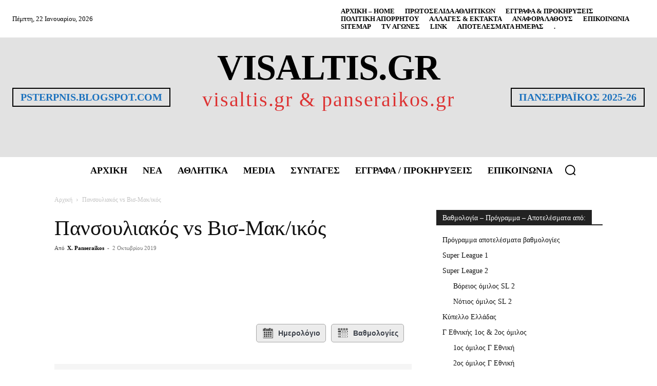

--- FILE ---
content_type: text/html; charset=UTF-8
request_url: https://visaltis.gr/joomsport_match/%CF%80%CE%B1%CE%BD%CF%83%CE%BF%CF%85%CE%BB%CE%B9%CE%B1%CE%BA%CF%8C%CF%82-vs-%CE%B2%CE%B9%CF%83-%CE%BC%CE%B1%CE%BA-%CE%B9%CE%BA%CF%8C%CF%82/
body_size: 76004
content:
<!doctype html >
<!--[if IE 8]><html class="ie8" lang="en"> <![endif]-->
<!--[if IE 9]><html class="ie9" lang="en"> <![endif]-->
<!--[if gt IE 8]><!--><html lang="el"> <!--<![endif]--><head><script data-no-optimize="1">var litespeed_docref=sessionStorage.getItem("litespeed_docref");litespeed_docref&&(Object.defineProperty(document,"referrer",{get:function(){return litespeed_docref}}),sessionStorage.removeItem("litespeed_docref"));</script> <title>Πανσουλιακός vs Βισ-Μακ/ικός - visaltis.gr</title><meta charset="UTF-8" /><meta name="viewport" content="width=device-width, initial-scale=1.0"><link rel="pingback" href="https://visaltis.gr/xmlrpc.php" /><meta name='robots' content='index, follow, max-image-preview:large, max-snippet:-1, max-video-preview:-1' /><link rel="canonical" href="https://visaltis.gr/joomsport_match/πανσουλιακός-vs-βισ-μακ-ικός/" /><meta property="og:locale" content="el_GR" /><meta property="og:type" content="article" /><meta property="og:title" content="Πανσουλιακός vs Βισ-Μακ/ικός - visaltis.gr" /><meta property="og:url" content="https://visaltis.gr/joomsport_match/πανσουλιακός-vs-βισ-μακ-ικός/" /><meta property="og:site_name" content="visaltis.gr" /><meta property="article:publisher" content="https://www.facebook.com/toulakis.xristos" /><meta property="og:image" content="https://visaltis.gr/wp-content/uploads/2024/07/nomisma_visaltis_visaltia.webp" /><meta property="og:image:width" content="768" /><meta property="og:image:height" content="438" /><meta property="og:image:type" content="image/webp" /><meta name="twitter:card" content="summary_large_image" /><meta name="twitter:site" content="@panserai" /> <script type="application/ld+json" class="yoast-schema-graph">{"@context":"https://schema.org","@graph":[{"@type":"WebPage","@id":"https://visaltis.gr/joomsport_match/%cf%80%ce%b1%ce%bd%cf%83%ce%bf%cf%85%ce%bb%ce%b9%ce%b1%ce%ba%cf%8c%cf%82-vs-%ce%b2%ce%b9%cf%83-%ce%bc%ce%b1%ce%ba-%ce%b9%ce%ba%cf%8c%cf%82/","url":"https://visaltis.gr/joomsport_match/%cf%80%ce%b1%ce%bd%cf%83%ce%bf%cf%85%ce%bb%ce%b9%ce%b1%ce%ba%cf%8c%cf%82-vs-%ce%b2%ce%b9%cf%83-%ce%bc%ce%b1%ce%ba-%ce%b9%ce%ba%cf%8c%cf%82/","name":"Πανσουλιακός vs Βισ-Μακ/ικός - visaltis.gr","isPartOf":{"@id":"https://visaltis.gr/#website"},"datePublished":"2019-10-02T06:25:23+00:00","breadcrumb":{"@id":"https://visaltis.gr/joomsport_match/%cf%80%ce%b1%ce%bd%cf%83%ce%bf%cf%85%ce%bb%ce%b9%ce%b1%ce%ba%cf%8c%cf%82-vs-%ce%b2%ce%b9%cf%83-%ce%bc%ce%b1%ce%ba-%ce%b9%ce%ba%cf%8c%cf%82/#breadcrumb"},"inLanguage":"el","potentialAction":[{"@type":"ReadAction","target":["https://visaltis.gr/joomsport_match/%cf%80%ce%b1%ce%bd%cf%83%ce%bf%cf%85%ce%bb%ce%b9%ce%b1%ce%ba%cf%8c%cf%82-vs-%ce%b2%ce%b9%cf%83-%ce%bc%ce%b1%ce%ba-%ce%b9%ce%ba%cf%8c%cf%82/"]}]},{"@type":"BreadcrumbList","@id":"https://visaltis.gr/joomsport_match/%cf%80%ce%b1%ce%bd%cf%83%ce%bf%cf%85%ce%bb%ce%b9%ce%b1%ce%ba%cf%8c%cf%82-vs-%ce%b2%ce%b9%cf%83-%ce%bc%ce%b1%ce%ba-%ce%b9%ce%ba%cf%8c%cf%82/#breadcrumb","itemListElement":[{"@type":"ListItem","position":1,"name":"Home","item":"https://visaltis.gr/"},{"@type":"ListItem","position":2,"name":"Πανσουλιακός vs Βισ-Μακ/ικός"}]},{"@type":"WebSite","@id":"https://visaltis.gr/#website","url":"https://visaltis.gr/","name":"visaltis.gr","description":"Sport-Hot-Art-Visaltia-Serres-Hellas","publisher":{"@id":"https://visaltis.gr/#organization"},"alternateName":"visaltis.gr & panseraikos.gr","potentialAction":[{"@type":"SearchAction","target":{"@type":"EntryPoint","urlTemplate":"https://visaltis.gr/?s={search_term_string}"},"query-input":{"@type":"PropertyValueSpecification","valueRequired":true,"valueName":"search_term_string"}}],"inLanguage":"el"},{"@type":"Organization","@id":"https://visaltis.gr/#organization","name":"visaltis","alternateName":"visaltis","url":"https://visaltis.gr/","logo":{"@type":"ImageObject","inLanguage":"el","@id":"https://visaltis.gr/#/schema/logo/image/","url":"https://visaltis.gr/wp-content/uploads/2018/06/panseraikos_or.png","contentUrl":"https://visaltis.gr/wp-content/uploads/2018/06/panseraikos_or.png","width":550,"height":250,"caption":"visaltis"},"image":{"@id":"https://visaltis.gr/#/schema/logo/image/"},"sameAs":["https://www.facebook.com/toulakis.xristos","https://x.com/panserai"]}]}</script> <link rel='dns-prefetch' href='//fonts.googleapis.com' /><link rel="alternate" type="application/rss+xml" title="Ροή RSS &raquo; visaltis.gr" href="https://visaltis.gr/feed/" /><link rel="alternate" type="application/rss+xml" title="Ροή Σχολίων &raquo; visaltis.gr" href="https://visaltis.gr/comments/feed/" /><link rel="alternate" type="application/rss+xml" title="Ροή Σχολίων visaltis.gr &raquo; Πανσουλιακός vs Βισ-Μακ/ικός" href="https://visaltis.gr/joomsport_match/%cf%80%ce%b1%ce%bd%cf%83%ce%bf%cf%85%ce%bb%ce%b9%ce%b1%ce%ba%cf%8c%cf%82-vs-%ce%b2%ce%b9%cf%83-%ce%bc%ce%b1%ce%ba-%ce%b9%ce%ba%cf%8c%cf%82/feed/" /><link rel="alternate" title="oEmbed (JSON)" type="application/json+oembed" href="https://visaltis.gr/wp-json/oembed/1.0/embed?url=https%3A%2F%2Fvisaltis.gr%2Fjoomsport_match%2F%25cf%2580%25ce%25b1%25ce%25bd%25cf%2583%25ce%25bf%25cf%2585%25ce%25bb%25ce%25b9%25ce%25b1%25ce%25ba%25cf%258c%25cf%2582-vs-%25ce%25b2%25ce%25b9%25cf%2583-%25ce%25bc%25ce%25b1%25ce%25ba-%25ce%25b9%25ce%25ba%25cf%258c%25cf%2582%2F" /><link rel="alternate" title="oEmbed (XML)" type="text/xml+oembed" href="https://visaltis.gr/wp-json/oembed/1.0/embed?url=https%3A%2F%2Fvisaltis.gr%2Fjoomsport_match%2F%25cf%2580%25ce%25b1%25ce%25bd%25cf%2583%25ce%25bf%25cf%2585%25ce%25bb%25ce%25b9%25ce%25b1%25ce%25ba%25cf%258c%25cf%2582-vs-%25ce%25b2%25ce%25b9%25cf%2583-%25ce%25bc%25ce%25b1%25ce%25ba-%25ce%25b9%25ce%25ba%25cf%258c%25cf%2582%2F&#038;format=xml" /><link data-optimized="2" rel="stylesheet" href="https://visaltis.gr/wp-content/litespeed/css/2624e720915cc996e2ba0ffd393c9401.css?ver=5f35d" /> <script type="litespeed/javascript" data-src="https://visaltis.gr/wp-includes/js/jquery/jquery.min.js" id="jquery-core-js"></script> <link rel="https://api.w.org/" href="https://visaltis.gr/wp-json/" /><link rel="EditURI" type="application/rsd+xml" title="RSD" href="https://visaltis.gr/xmlrpc.php?rsd" /><meta name="generator" content="WordPress 6.9" /><link rel='shortlink' href='https://visaltis.gr/?p=31347' /> <script type="application/ld+json">{
        "@context": "https://schema.org",
        "@type": "BreadcrumbList",
        "itemListElement": [
            {
                "@type": "ListItem",
                "position": 1,
                "item": {
                    "@type": "WebSite",
                    "@id": "https://visaltis.gr/",
                    "name": "Αρχική"
                }
            },
            {
                "@type": "ListItem",
                "position": 2,
                    "item": {
                    "@type": "WebPage",
                    "@id": "https://visaltis.gr/joomsport_match/%cf%80%ce%b1%ce%bd%cf%83%ce%bf%cf%85%ce%bb%ce%b9%ce%b1%ce%ba%cf%8c%cf%82-vs-%ce%b2%ce%b9%cf%83-%ce%bc%ce%b1%ce%ba-%ce%b9%ce%ba%cf%8c%cf%82/",
                    "name": "Πανσουλιακός vs Βισ-Μακ/ικός"
                }
            }    
        ]
    }</script> <link rel="icon" href="https://visaltis.gr/wp-content/uploads/2020/11/cropped-panseraikos_logo_800x445-100x100.webp" sizes="32x32" /><link rel="icon" href="https://visaltis.gr/wp-content/uploads/2020/11/cropped-panseraikos_logo_800x445-300x300.webp" sizes="192x192" /><link rel="apple-touch-icon" href="https://visaltis.gr/wp-content/uploads/2020/11/cropped-panseraikos_logo_800x445-300x300.webp" /><meta name="msapplication-TileImage" content="https://visaltis.gr/wp-content/uploads/2020/11/cropped-panseraikos_logo_800x445-300x300.webp" />
<style id="td-inline-css-aggregated">@media (max-width:767px){.td-header-desktop-wrap{display:none}}@media (min-width:767px){.td-header-mobile-wrap{display:none}}:root{--accent-color:#fff;--accent-color-1:#E04040;--accent-color-2:#F35858;--base-color-1:#000000;--light-color-1:#EDEDED}.td-mobile-content .td-mobile-main-menu>li>a{font-family:Georgia,Times,"Times New Roman",serif}#td-mobile-nav,#td-mobile-nav .wpb_button,.td-search-wrap-mob{font-family:Georgia,Times,"Times New Roman",serif}.td-page-title,.td-category-title-holder .td-page-title{font-family:Georgia,Times,"Times New Roman",serif}.td-page-content p,.td-page-content li,.td-page-content .td_block_text_with_title,.wpb_text_column p{font-family:Georgia,Times,"Times New Roman",serif;font-size:14px}body,p{font-family:Georgia,Times,"Times New Roman",serif;font-size:14px}.white-popup-block,.white-popup-block .wpb_button{font-family:Georgia,Times,"Times New Roman",serif}:root{--td_excl_label:'ΑΠΟΚΛΕΙΣΤΙΚΌΣ';--td_mobile_gradient_one_mob:rgba(0,0,0,0.5);--td_mobile_gradient_two_mob:rgba(0,0,0,0.6);--td_default_google_font_1:Georgia,Times,"Times New Roman",serif;--td_default_google_font_2:Georgia,Times,"Times New Roman",serif}.td-post-content h1,.td-post-content h2,.td-post-content h3,.td-post-content h4,.td-post-content h5,.td-post-content h6{color:#000000}.td-post-content p,.td-post-content{font-family:Georgia,Times,"Times New Roman",serif;font-size:14px}.post blockquote p,.page blockquote p,.td-post-text-content blockquote p{font-family:Georgia,Times,"Times New Roman",serif;font-size:14px}.td-mobile-content .td-mobile-main-menu>li>a{font-family:Georgia,Times,"Times New Roman",serif}#td-mobile-nav,#td-mobile-nav .wpb_button,.td-search-wrap-mob{font-family:Georgia,Times,"Times New Roman",serif}.td-page-title,.td-category-title-holder .td-page-title{font-family:Georgia,Times,"Times New Roman",serif}.td-page-content p,.td-page-content li,.td-page-content .td_block_text_with_title,.wpb_text_column p{font-family:Georgia,Times,"Times New Roman",serif;font-size:14px}body,p{font-family:Georgia,Times,"Times New Roman",serif;font-size:14px}.white-popup-block,.white-popup-block .wpb_button{font-family:Georgia,Times,"Times New Roman",serif}:root{--td_excl_label:'ΑΠΟΚΛΕΙΣΤΙΚΌΣ';--td_mobile_gradient_one_mob:rgba(0,0,0,0.5);--td_mobile_gradient_two_mob:rgba(0,0,0,0.6);--td_default_google_font_1:Georgia,Times,"Times New Roman",serif;--td_default_google_font_2:Georgia,Times,"Times New Roman",serif}.td-post-content h1,.td-post-content h2,.td-post-content h3,.td-post-content h4,.td-post-content h5,.td-post-content h6{color:#000000}.td-post-content p,.td-post-content{font-family:Georgia,Times,"Times New Roman",serif;font-size:14px}.post blockquote p,.page blockquote p,.td-post-text-content blockquote p{font-family:Georgia,Times,"Times New Roman",serif;font-size:14px}.tdi_2{min-height:0}.tdi_2>.td-element-style:after{content:''!important;width:100%!important;height:100%!important;position:absolute!important;top:0!important;left:0!important;z-index:0!important;display:block!important;background-color:#ffffff!important}.td-header-mobile-wrap{position:relative;width:100%}@media (max-width:767px){.tdi_2{border-color:var(--base-color-1)!important;border-style:solid!important;border-width:0px 0px 3px 0px!important}}.tdi_4,.tdi_4 .tdc-columns{min-height:0}.tdi_4,.tdi_4 .tdc-columns{display:block}.tdi_4 .tdc-columns{width:100%}.tdi_4:before,.tdi_4:after{display:table}.tdi_6{vertical-align:baseline}.tdi_6>.wpb_wrapper,.tdi_6>.wpb_wrapper>.tdc-elements{display:block}.tdi_6>.wpb_wrapper>.tdc-elements{width:100%}.tdi_6>.wpb_wrapper>.vc_row_inner{width:auto}.tdi_6>.wpb_wrapper{width:auto;height:auto}@media (max-width:767px){.tdi_6>.wpb_wrapper,.tdi_6>.wpb_wrapper>.tdc-elements{display:flex;flex-direction:row;flex-wrap:nowrap;justify-content:space-between;align-items:center}.tdi_6>.wpb_wrapper>.tdc-elements{width:100%}.tdi_6>.wpb_wrapper>.vc_row_inner{width:auto}.tdi_6>.wpb_wrapper{width:100%;height:100%}}.tdi_7{padding-top:10px!important;padding-bottom:10px!important;z-index:0!important}@media (min-width:768px) and (max-width:1018px){.tdi_7{padding-top:10px!important;padding-bottom:10px!important}}@media (min-width:1019px) and (max-width:1140px){.tdi_7{padding-top:15px!important;padding-bottom:15px!important}}.tdb-header-align{vertical-align:middle}.tdb_header_logo{margin-bottom:0;clear:none}.tdb_header_logo .tdb-logo-a,.tdb_header_logo h1{display:flex;pointer-events:auto;align-items:flex-start}.tdb_header_logo h1{margin:0;line-height:0}.tdb_header_logo .tdb-logo-img-wrap img{display:block}.tdb_header_logo .tdb-logo-svg-wrap+.tdb-logo-img-wrap{display:none}.tdb_header_logo .tdb-logo-svg-wrap svg{width:50px;display:block;transition:fill .3s ease}.tdb_header_logo .tdb-logo-text-wrap{display:flex}.tdb_header_logo .tdb-logo-text-title,.tdb_header_logo .tdb-logo-text-tagline{-webkit-transition:all 0.2s ease;transition:all 0.2s ease}.tdb_header_logo .tdb-logo-text-title{background-size:cover;background-position:center center;font-size:75px;font-family:serif;line-height:1.1;color:#222;white-space:nowrap}.tdb_header_logo .tdb-logo-text-tagline{margin-top:2px;font-size:12px;font-family:serif;letter-spacing:1.8px;line-height:1;color:#767676}.tdb_header_logo .tdb-logo-icon{position:relative;font-size:46px;color:#000}.tdb_header_logo .tdb-logo-icon-svg{line-height:0}.tdb_header_logo .tdb-logo-icon-svg svg{width:46px;height:auto}.tdb_header_logo .tdb-logo-icon-svg svg,.tdb_header_logo .tdb-logo-icon-svg svg *{fill:#000}.tdi_7 .tdb-logo-a,.tdi_7 h1{flex-direction:row;align-items:flex-start;justify-content:center}.tdi_7 .tdb-logo-svg-wrap{display:block}.tdi_7 .tdb-logo-img-wrap{display:none}.tdi_7 .tdb-logo-text-tagline{margin-top:0px;margin-left:0;color:var(--accent-color-1)}.tdi_7 .tdb-logo-text-wrap{flex-direction:column;align-items:center}.tdi_7 .tdb-logo-icon{top:0px;display:none}.tdi_7 .tdb-logo-text-title{color:var(--base-color-1)}.tdi_7 .tdb-logo-a:hover .tdb-logo-text-title{color:var(--base-color-1);background:none;-webkit-text-fill-color:initial;background-position:center center}.tdi_7 .tdb-logo-a:hover .tdb-logo-text-tagline{color:var(--accent-color-1);background:none;-webkit-text-fill-color:initial;background-position:center center}@media (max-width:767px){.tdb_header_logo .tdb-logo-text-title{font-size:36px}}@media (max-width:767px){.tdb_header_logo .tdb-logo-text-tagline{font-size:11px}}@media (min-width:1019px) and (max-width:1140px){.tdi_7 .tdb-logo-text-title{font-size:60px!important;}}@media (min-width:768px) and (max-width:1018px){.tdi_7 .tdb-logo-icon{top:3px}.tdi_7 .tdb-logo-text-title{font-size:50px!important;letter-spacing:-2px!important;}}@media (max-width:767px){.tdi_7 .tdb-logo-text-title{font-family:Big Shoulders Inline Text!important;font-size:42px!important;font-weight:900!important;text-transform:uppercase!important;letter-spacing:-1px!important;}}.tdi_8{margin-bottom:0px!important}@media(min-width:1141px){.tdi_8{display:inline-block!important}}@media (min-width:1019px) and (max-width:1140px){.tdi_8{display:inline-block!important}}@media (min-width:768px) and (max-width:1018px){.tdi_8{display:inline-block!important}}.tdm-popup-modal-prevent-scroll{overflow:hidden}.tdm-popup-modal-wrap,.tdm-popup-modal-bg{top:0;left:0;width:100%;height:100%}.tdm-popup-modal-wrap{position:fixed;display:flex;z-index:10002}.tdm-popup-modal-bg{position:absolute}.tdm-popup-modal{display:flex;flex-direction:column;position:relative;background-color:#fff;width:700px;max-width:100%;max-height:100%;border-radius:3px;overflow:hidden;z-index:1}.tdm-pm-header{display:flex;align-items:center;width:100%;padding:19px 25px 16px;z-index:10}.tdm-pmh-title{margin:0;padding:0;font-size:18px;line-height:1.2;font-weight:600;color:#1D2327}a.tdm-pmh-title:hover{color:var(--td_theme_color,#4db2ec)}.tdm-pmh-close{position:relative;margin-left:auto;font-size:14px;color:#878d93;cursor:pointer}.tdm-pmh-close *{pointer-events:none}.tdm-pmh-close svg{width:14px;fill:#878d93}.tdm-pmh-close:hover{color:#000}.tdm-pmh-close:hover svg{fill:#000}.tdm-pm-body{flex:1;padding:30px 25px;overflow:auto;overflow-x:hidden}.tdm-pm-body>p:empty{display:none}.tdm-pm-body .tdc-row:not([class*='stretch_row_']),.tdm-pm-body .tdc-row-composer:not([class*='stretch_row_']){width:auto!important;max-width:1240px}.tdm-popup-modal-over-screen,.tdm-popup-modal-over-screen .tdm-pm-body .tdb_header_search .tdb-search-form,.tdm-popup-modal-over-screen .tdm-pm-body .tdb_header_logo .tdb-logo-a,.tdm-popup-modal-over-screen .tdm-pm-body .tdb_header_logo h1{pointer-events:none}.tdm-popup-modal-over-screen .tdm-btn{pointer-events:none!important}.tdm-popup-modal-over-screen .tdm-popup-modal-bg{opacity:0;transition:opacity .2s ease-in}.tdm-popup-modal-over-screen.tdm-popup-modal-open .tdm-popup-modal-bg{opacity:1;transition:opacity .2s ease-out}.tdm-popup-modal-over-screen.tdm-popup-modal-open .tdm-popup-modal,.tdm-popup-modal-over-screen.tdm-popup-modal-open .tdm-pm-body .tdb_header_search .tdb-search-form,.tdm-popup-modal-over-screen.tdm-popup-modal-open .tdm-pm-body .tdb_header_logo .tdb-logo-a,.tdm-popup-modal-over-screen.tdm-popup-modal-open .tdm-pm-body .tdb_header_logo h1{pointer-events:auto}.tdm-popup-modal-over-screen.tdm-popup-modal-open .tdm-btn{pointer-events:auto!important}.tdm-popup-modal:hover .td-admin-edit{display:block;z-index:11}body .tdi_8 .tds-button .tdm-btn-icon{position:relative;top:-1px}#tdm-popup-modal-td-modal-mobile{align-items:flex-start;justify-content:center}#tdm-popup-modal-td-modal-mobile.tdm-popup-modal-over-screen .tdm-popup-modal{opacity:0;transform:translateY(calc(-100% - 1px));transition:opacity .2s ease-in,transform .2s ease-in}#tdm-popup-modal-td-modal-mobile.tdm-popup-modal-over-screen.tdm-popup-modal-open .tdm-popup-modal{opacity:1;transform:translateY(0);transition:opacity .2s ease-in,transform .2s ease-out}#tdm-popup-modal-td-modal-mobile .tdm-popup-modal{width:100%;border-width:2px 2px 5px 2px;border-style:solid;border-color:#000;border-radius:0px;box-shadow:0px 4px 40px 0px rgba(0,0,0,0.16)}#tdm-popup-modal-td-modal-mobile .tdm-pm-header{display:flex;padding:30px 40px 0 0;border-width:0px;border-style:solid;border-color:#EBEBEB}#tdm-popup-modal-td-modal-mobile .tdm-pmh-close{top:0px;color:var(--accent-color-1)}#tdm-popup-modal-td-modal-mobile .tdm-pm-body{padding:0px}#tdm-popup-modal-td-modal-mobile .tdm-pmh-close svg{fill:var(--accent-color-1)}#tdm-popup-modal-td-modal-mobile .tdm-pmh-close:hover{color:var(--accent-color-2)}#tdm-popup-modal-td-modal-mobile .tdm-pmh-close:hover svg{fill:var(--accent-color-2)}@media (min-width:783px){.admin-bar .tdm-popup-modal-wrap{padding-top:32px}}@media (max-width:782px){.admin-bar .tdm-popup-modal-wrap{padding-top:46px}}@media (min-width:1141px){.tdm-pm-body .tdc-row:not([class*='stretch_row_']),.tdm-pm-body .tdc-row-composer:not([class*='stretch_row_']){padding-left:24px;padding-right:24px}}@media (min-width:1019px) and (max-width:1140px){.tdm-pm-body .tdc-row:not([class*='stretch_row_']),.tdm-pm-body .tdc-row-composer:not([class*='stretch_row_']){padding-left:20px;padding-right:20px}}@media (max-width:767px){.tdm-pm-body .tdc-row:not([class*='stretch_row_']){padding-left:20px;padding-right:20px}}@media (min-width:1019px) and (max-width:1140px){#tdm-popup-modal-td-modal-mobile .tdm-popup-modal{border-width:2px 2px 5px 2px;border-style:solid;border-color:#000}#tdm-popup-modal-td-modal-mobile .tdm-pm-header{padding:22px 15px 0 0;border-width:0px;border-style:solid;border-color:#EBEBEB}}@media (min-width:768px) and (max-width:1018px){#tdm-popup-modal-td-modal-mobile .tdm-popup-modal{border-width:2px 2px 5px 2px;border-style:solid;border-color:#000}#tdm-popup-modal-td-modal-mobile .tdm-pm-header{padding:15px;border-width:0px;border-style:solid;border-color:#EBEBEB}}@media (max-width:767px){#tdm-popup-modal-td-modal-mobile .tdm-popup-modal{border-width:2px 2px 5px 2px;border-style:solid;border-color:#000}#tdm-popup-modal-td-modal-mobile .tdm-pm-header{padding:30px 20px 0;border-width:0px;border-style:solid;border-color:#EBEBEB}#tdm-popup-modal-td-modal-mobile .tdm-pmh-title{font-family:var(--global-font-1)!important;font-size:26px!important;line-height:1.2!important;font-weight:800!important;text-transform:uppercase!important}}body .tdi_9{background-color:rgba(255,255,255,0)}body .tdi_9:before{background-color:rgba(255,255,255,0)}.tdi_9 .tdm-btn-text,.tdi_9 i{color:var(--base-color-1)}.tdi_9 svg{fill:var(--base-color-1);width:17px;height:auto}.tdi_9 svg *{fill:inherit}body .tdi_9:hover .tdm-btn-text,body .tdi_9:hover i{color:var(--accent-color-1);-webkit-text-fill-color:unset;background:transparent;transition:none}body .tdi_9:hover svg{fill:var(--accent-color-1)}body .tdi_9:hover svg *{fill:inherit}.tdi_9{padding:4px 10px;height:auto;line-height:1;font-family:var(--global-font-3)!important;font-size:14px!important;line-height:1.2!important;font-weight:500!important;text-transform:uppercase!important;height:auto}.tdi_9 .tdm-btn-icon:first-child{margin-right:6px}@media (min-width:768px) and (max-width:1018px){.tdi_9 svg{width:16px;height:auto}.tdi_9{font-size:12px!important}}@media (max-width:767px){.tdi_9{padding:2px 0;height:auto;line-height:1}.tdi_9 svg{width:25px;height:auto}.tdi_9 .tdm-btn-icon:first-child{margin-right:0px}}.tdi_11{min-height:0}.tdi_13,.tdi_13 .tdc-columns{min-height:0}#tdi_12.tdc-row[class*='stretch_row']>.td-pb-row>.td-element-style,#tdi_12.tdc-row[class*='stretch_row']>.td-pb-row>.tdc-video-outer-wrapper{width:100%!important}.tdi_13,.tdi_13 .tdc-columns{display:flex;flex-direction:row;flex-wrap:nowrap;justify-content:flex-start;align-items:stretch}.tdi_13 .tdc-columns{width:100%}.tdi_13:before,.tdi_13:after{display:none}@media (min-width:768px){.tdi_13{margin-left:-0px;margin-right:-0px}.tdi_13 .tdc-row-video-background-error,.tdi_13>.vc_column,.tdi_13>.tdc-columns>.vc_column{padding-left:0px;padding-right:0px}}@media (max-width:767px){.tdi_13,.tdi_13 .tdc-columns{flex-direction:column}}.tdi_13{padding-top:30px!important;padding-right:40px!important;padding-bottom:20px!important;padding-left:40px!important}.tdi_13 .td_block_wrap{text-align:left}@media (min-width:1019px) and (max-width:1140px){.tdi_13{padding-top:20px!important;padding-right:30px!important;padding-bottom:14px!important;padding-left:30px!important;width:auto!important}}@media (min-width:768px) and (max-width:1018px){.tdi_13{padding-top:15px!important;padding-right:20px!important;padding-bottom:10px!important;padding-left:20px!important}}@media (max-width:767px){.tdi_13{padding-right:0px!important;padding-left:0px!important}}.tdi_15{vertical-align:baseline}.tdi_15>.wpb_wrapper,.tdi_15>.wpb_wrapper>.tdc-elements{display:block}.tdi_15>.wpb_wrapper>.tdc-elements{width:100%}.tdi_15>.wpb_wrapper>.vc_row_inner{width:auto}.tdi_15>.wpb_wrapper{width:auto;height:auto}.tdi_16{margin-bottom:30px!important}@media (max-width:767px){.tdi_16{margin-bottom:30px!important}}.tdb_search_form{margin-bottom:40px}.tdb_search_form .tdb-search-form-inner{position:relative;display:flex;background-color:#fff}.tdb_search_form .tdb-search-form-border{position:absolute;top:0;left:0;width:100%;height:100%;border:1px solid #e1e1e1;pointer-events:none;transition:all .3s ease}.tdb_search_form .tdb-search-form-input:focus+.tdb-search-form-border{border-color:#b0b0b0}.tdb_search_form .tdb-search-form-input:not([value=""])+.tdb-search-form-border+.tdb-search-form-placeholder{display:none}.tdb_search_form .tdb-search-form-input,.tdb_search_form .tdb-search-form-btn{height:auto;min-height:32px}.tdb_search_form .tdb-search-form-input{position:relative;flex:1;background-color:transparent;line-height:19px;border:0}.tdb_search_form .tdb-search-form-placeholder{position:absolute;top:50%;transform:translateY(-50%);padding:3px 9px;font-size:12px;line-height:21px;color:#999;-webkit-transition:all 0.3s ease;transition:all 0.3s ease;pointer-events:none}.tdb_search_form .tdb-search-form-input:focus+.tdb-search-form-border+.tdb-search-form-placeholder,.tdb-search-form-input:not(:placeholder-shown)~.tdb-search-form-placeholder{opacity:0}.tdb_search_form .tdb-search-form-btn{text-shadow:none;padding:7px 15px 8px 15px;line-height:16px;margin:0;background-color:#222222;font-family:var(--td_default_google_font_2,'Roboto',sans-serif);font-size:13px;font-weight:500;color:#fff;z-index:1;-webkit-transition:all 0.3s ease;transition:all 0.3s ease}.tdb_search_form .tdb-search-form-btn:hover{background-color:var(--td_theme_color,#4db2ec)}.tdb_search_form .tdb-search-form-btn i,.tdb_search_form .tdb-search-form-btn span{display:inline-block;vertical-align:middle}.tdb_search_form .tdb-search-form-btn i{position:relative;font-size:12px}.tdb_search_form .tdb-search-form-btn .tdb-search-form-btn-icon{position:relative}.tdb_search_form .tdb-search-form-btn .tdb-search-form-btn-icon-svg{line-height:0}.tdb_search_form .tdb-search-form-btn svg{width:12px;height:auto}.tdb_search_form .tdb-search-form-btn svg,.tdb_search_form .tdb-search-form-btn svg *{fill:#fff;-webkit-transition:all 0.3s ease;transition:all 0.3s ease}.tdb_search_form .tdb-search-msg{font-size:12px}.td-theme-wrap .tdc-row .tdi_16{text-align:left}.tdc-row .tdi_16 .tdb-search-form-input:focus+.tdb-search-form-border+.tdb-search-form-placeholder,.tdb-search-form-input:not(:placeholder-shown)~.tdb-search-form-placeholder{top:-0%;transform:translateY(0)}.tdc-row .tdi_16 .tdb-search-form-input,.tdc-row .tdi_16 .tdb-search-form-placeholder{padding:15px 20px}.tdc-row .tdi_16 .tdb-search-form-border{border-width:1px 0 3px 1px;border-color:var(--base-color-1)}.tdc-row .tdi_16 .tdb-search-form-btn svg{width:20px}.tdc-row .tdi_16 .tdb-search-form-btn-icon{top:0px}.tdc-row .tdi_16 .tdb-search-form-btn{padding:0 20px;color:#ffffff;background-color:var(--base-color-1);font-size:14px!important;line-height:1.2!important;font-weight:500!important;text-transform:uppercase!important;letter-spacing:0.5px!important}.tdc-row .tdi_16 .tdb-search-msg{margin-top:10px;color:var(--tt-gray-dark);font-size:13px!important;line-height:1.2!important}.tdc-row .tdi_16 .tdb-search-form-input{color:var(--base-color-1);font-size:16px!important;line-height:1.2!important;font-weight:500!important}.tdc-row .tdi_16 .tdb-search-form-placeholder{color:var(--base-color-1);font-size:16px!important;line-height:1.2!important;font-weight:500!important}.tdc-row .tdi_16 .tdb-search-form-input:focus+.tdb-search-form-border,.tdc-row .tdi_16 .tdb-search-form-input:focus+.tdb-search-form-placeholder+.tdb-search-form-border{border-color:var(--base-color-1)!important}.tdc-row .tdi_16 .tdb-search-form-btn svg,.tdc-row .tdi_16 .tdb-search-form-btn svg *{fill:#ffffff}.tdc-row .tdi_16 .tdb-search-form-btn:hover{color:#ffffff;background-color:var(--accent-color-1)}.tdc-row .tdi_16 .tdb-search-form-btn:hover svg,.tdc-row .tdi_16 .tdb-search-form-btn:hover svg *{fill:#ffffff}@media (min-width:768px) and (max-width:1018px){.tdc-row .tdi_16 .tdb-search-form-input,.tdc-row .tdi_16 .tdb-search-form-placeholder{padding:12px 16px}.tdc-row .tdi_16 .tdb-search-form-input{font-size:15px!important}.tdc-row .tdi_16 .tdb-search-form-placeholder{font-size:15px!important}.tdc-row .tdi_16 .tdb-search-form-btn{font-size:13px!important}.tdc-row .tdi_16 .tdb-search-msg{font-size:12px!important}}@media (max-width:767px){.tdc-row .tdi_16 .tdb-search-form-input,.tdc-row .tdi_16 .tdb-search-form-placeholder{padding:12px 16px}.tdc-row .tdi_16 .tdb-search-form-btn{padding:0 15px}}.tdi_17{margin-bottom:20px!important;padding-bottom:20px!important;border-style:solid!important;border-color:#888888!important;border-width:0px 0px 1px 0px!important}@media (max-width:767px){.tdi_17{justify-content:center!important;text-align:center!important}}.td_block_list_menu ul{flex-wrap:wrap;margin-left:12px}.td_block_list_menu ul li{margin-left:0}.td_block_list_menu ul li a{display:flex;margin-left:0}.td_block_list_menu .td-blm-menu-item-txt{display:flex;align-items:center;flex-grow:1}.td_block_list_menu .list-sub-menu{padding-left:22px}.td_block_list_menu .list-sub-menu li{font-size:13px}.td_block_list_menu li.current-menu-item>a,.td_block_list_menu li.current-menu-ancestor>a,.td_block_list_menu li.current-category-ancestor>a,.td_block_list_menu li.current-page-ancestor>a{color:var(--td_theme_color,#4db2ec)}.td_block_list_menu .td-blm-sub-icon{display:flex;align-items:center;justify-content:center;margin-left:.6em;padding:0 .6em;transition:transform .2s ease-in-out}.td_block_list_menu .td-blm-sub-icon svg{display:block;width:1em;height:auto}.td_block_list_menu .td-blm-sub-icon svg,.td_block_list_menu .td-blm-sub-icon svg *{fill:currentColor}.td_block_list_menu.td-blm-display-accordion .menu-item-has-children ul{display:none}.td_block_list_menu.td-blm-display-accordion .menu-item-has-children-open>a>.td-blm-sub-icon{transform:rotate(180deg)}.td_block_list_menu.td-blm-display-horizontal ul{display:flex}body .tdc-row .tdi_17 ul{text-align:left;justify-content:flex-start;margin:0px}body .tdc-row .tdi_17 ul li a{justify-content:flex-start}body .tdc-row .tdi_17 .td-blm-menu-item-txt{flex-grow:1}body .tdc-row .tdi_17 ul li{margin-bottom:15px}body .tdc-row .tdi_17 ul li:last-child{margin-bottom:0}body .tdc-row .tdi_17 .list-sub-menu{padding-left:15px;margin:15px 0 0}body .tdc-row .tdi_17 a,body .tdc-row .tdi_17 .td-blm-sub-icon{color:var(--base-color-1)}body .tdc-row .tdi_17 li.current-menu-item>a,body .tdc-row .tdi_17 li.current-menu-ancestor>a,body .tdc-row .tdi_17 li.current-category-ancestor>a,body .tdc-row .tdi_17 li.current-page-ancestor>a,body .tdc-row .tdi_17 a:hover,body .tdc-row .tdi_17 li.current-menu-item>a>.td-blm-sub-icon,body .tdc-row .tdi_17 li.current-menu-ancestor>a>.td-blm-sub-icon,body .tdc-row .tdi_17 li.current-category-ancestor>a>.td-blm-sub-icon,body .tdc-row .tdi_17 li.current-page-ancestor>a>.td-blm-sub-icon,body .tdc-row .tdi_17 a:hover>.td-blm-sub-icon{color:var(--accent-color-1)}body .tdc-row .tdi_17 .list-sub-menu a,body .tdc-row .tdi_17 .list-sub-menu .td-blm-sub-icon{color:var(--tt-primary-color)}body .tdc-row .tdi_17 .list-sub-menu li.current-menu-item>a,body .tdc-row .tdi_17 .list-sub-menu li.current-menu-ancestor>a,body .tdc-row .tdi_17 .list-sub-menu li.current-category-ancestor>a,body .tdc-row .tdi_17 .list-sub-menu li.current-page-ancestor>a,body .tdc-row .tdi_17 .list-sub-menu a:hover,body .tdc-row .tdi_17 .list-sub-menu li.current-menu-item>a>.td-blm-sub-icon,body .tdc-row .tdi_17 .list-sub-menu li.current-menu-ancestor>a>.td-blm-sub-icon,body .tdc-row .tdi_17 .list-sub-menu li.current-category-ancestor>a>.td-blm-sub-icon,body .tdc-row .tdi_17 .list-sub-menu li.current-page-ancestor>a>.td-blm-sub-icon,body .tdc-row .tdi_17 .list-sub-menu a:hover>.td-blm-sub-icon{color:var(--tt-accent-color)}body .tdc-row .tdi_17 li{font-family:var(--global-font-1)!important;font-size:18px!important;line-height:1.2!important;font-weight:700!important;text-transform:uppercase!important}@media (min-width:1019px) and (max-width:1140px){body .tdc-row .tdi_17 ul li{margin-bottom:12px}body .tdc-row .tdi_17 ul li:last-child{margin-bottom:0}body .tdc-row .tdi_17 li{font-size:16px!important}}@media (min-width:768px) and (max-width:1018px){body .tdc-row .tdi_17 ul li{margin-bottom:8px}body .tdc-row .tdi_17 ul li:last-child{margin-bottom:0}body .tdc-row .tdi_17 li{font-size:14px!important}}.tdi_18{margin-bottom:30px!important;padding-bottom:5px!important}@media (max-width:767px){.tdi_18{justify-content:center!important;text-align:center!important}}body .tdc-row .tdi_18 ul{text-align:left;justify-content:flex-start;margin:0px}body .tdc-row .tdi_18 ul li a{justify-content:flex-start}body .tdc-row .tdi_18 .td-blm-menu-item-txt{flex-grow:1}body .tdc-row .tdi_18 ul li{margin-right:15px}body .tdc-row .tdi_18 ul li:last-child{margin-right:0}body .tdc-row .tdi_18 .list-sub-menu{padding-left:15px;margin:15px 0 0}body .tdc-row .tdi_18 a,body .tdc-row .tdi_18 .td-blm-sub-icon{color:var(--base-color-1)}body .tdc-row .tdi_18 li.current-menu-item>a,body .tdc-row .tdi_18 li.current-menu-ancestor>a,body .tdc-row .tdi_18 li.current-category-ancestor>a,body .tdc-row .tdi_18 li.current-page-ancestor>a,body .tdc-row .tdi_18 a:hover,body .tdc-row .tdi_18 li.current-menu-item>a>.td-blm-sub-icon,body .tdc-row .tdi_18 li.current-menu-ancestor>a>.td-blm-sub-icon,body .tdc-row .tdi_18 li.current-category-ancestor>a>.td-blm-sub-icon,body .tdc-row .tdi_18 li.current-page-ancestor>a>.td-blm-sub-icon,body .tdc-row .tdi_18 a:hover>.td-blm-sub-icon{color:var(--accent-color-1)}body .tdc-row .tdi_18 .list-sub-menu a,body .tdc-row .tdi_18 .list-sub-menu .td-blm-sub-icon{color:var(--tt-primary-color)}body .tdc-row .tdi_18 .list-sub-menu li.current-menu-item>a,body .tdc-row .tdi_18 .list-sub-menu li.current-menu-ancestor>a,body .tdc-row .tdi_18 .list-sub-menu li.current-category-ancestor>a,body .tdc-row .tdi_18 .list-sub-menu li.current-page-ancestor>a,body .tdc-row .tdi_18 .list-sub-menu a:hover,body .tdc-row .tdi_18 .list-sub-menu li.current-menu-item>a>.td-blm-sub-icon,body .tdc-row .tdi_18 .list-sub-menu li.current-menu-ancestor>a>.td-blm-sub-icon,body .tdc-row .tdi_18 .list-sub-menu li.current-category-ancestor>a>.td-blm-sub-icon,body .tdc-row .tdi_18 .list-sub-menu li.current-page-ancestor>a>.td-blm-sub-icon,body .tdc-row .tdi_18 .list-sub-menu a:hover>.td-blm-sub-icon{color:var(--tt-accent-color)}body .tdc-row .tdi_18 li{font-family:var(--global-font-3)!important;font-size:14px!important;line-height:1.2!important;font-weight:500!important}@media (min-width:1019px) and (max-width:1140px){body .tdc-row .tdi_18 ul li{margin-right:12px}body .tdc-row .tdi_18 ul li:last-child{margin-right:0}body .tdc-row .tdi_18 li{font-size:16px!important}}@media (min-width:768px) and (max-width:1018px){body .tdc-row .tdi_18 ul li{margin-right:8px}body .tdc-row .tdi_18 ul li:last-child{margin-right:0}}@media (max-width:767px){body .tdc-row .tdi_18 li{font-size:13px!important}}.tdi_19{margin-bottom:20px!important}@media (max-width:767px){.tdi_19{text-align:left!important}}.tdm_block.tdm_block_button{margin-bottom:0}.tdm_block.tdm_block_button .tds-button{line-height:0}.tdm_block.tdm_block_button.tdm-block-button-inline{display:inline-block}.tdm_block.tdm_block_button.tdm-block-button-full,.tdm_block.tdm_block_button.tdm-block-button-full .tdm-btn{display:block}.tdc-row .tdi_19 .tdm-btn{height:auto;padding:15px 25px}@media (min-width:768px) and (max-width:1018px){.tdc-row .tdi_19 .tdm-btn{height:auto;padding:12px 20px}}.tdc-row .tdi_20{padding:15px 25px;height:auto;line-height:1;font-family:var(--global-font-3)!important;font-size:15px!important;line-height:1.2!important;font-weight:600!important;text-transform:uppercase!important;letter-spacing:0.5px!important;height:auto}.tdc-row .tdi_20 svg{width:16px;height:auto;fill:#ffffff;fill:#ffffff}body .tdc-row .tdi_20 .tdm-btn-icon:last-child{margin-left:10px}body .tdc-row .tdi_20{background-color:var(--accent-color-1)}body .tdc-row .tdi_20:after{background-color:var(--accent-color-2)}body .tdc-row .tdi_20 .tdm-btn-text,body .tdc-row .tdi_20 i{color:#ffffff}.tdc-row .tdi_20 svg *{fill:inherit;fill:inherit}body .tdc-row .tdi_20:hover .tdm-btn-text,body .tdc-row .tdi_20:hover i{color:#ffffff;-webkit-text-fill-color:unset;background:transparent;transition:none}body .tdc-row .tdi_20:hover svg{fill:#ffffff;fill:#ffffff}body .tdc-row .tdi_20:hover svg *{fill:inherit;fill:inherit}body .tdc-row .tdi_20 i{color:#ffffff;-webkit-text-fill-color:unset;background:transparent}body .tdc-row .tdi_20:hover i{color:#ffffff;-webkit-text-fill-color:unset;background:transparent;transition:none}.tdc-row .tdi_20:before{border-width:0px;border-style:solid}@media (min-width:768px) and (max-width:1018px){.tdc-row .tdi_20{padding:12px 20px;height:auto;line-height:1;font-size:14px!important}}.tdm_block.tdm_block_socials{margin-bottom:0}.tdm-social-wrapper{*zoom:1}.tdm-social-wrapper:before,.tdm-social-wrapper:after{display:table;content:'';line-height:0}.tdm-social-wrapper:after{clear:both}.tdm-social-item-wrap{display:inline-block}.tdm-social-item{position:relative;display:inline-flex;align-items:center;justify-content:center;vertical-align:middle;-webkit-transition:all 0.2s;transition:all 0.2s;text-align:center;-webkit-transform:translateZ(0);transform:translateZ(0)}.tdm-social-item i{font-size:14px;color:var(--td_theme_color,#4db2ec);-webkit-transition:all 0.2s;transition:all 0.2s}.tdm-social-text{display:none;margin-top:-1px;vertical-align:middle;font-size:13px;color:var(--td_theme_color,#4db2ec);-webkit-transition:all 0.2s;transition:all 0.2s}.tdm-social-item-wrap:hover i,.tdm-social-item-wrap:hover .tdm-social-text{color:#000}.tdm-social-item-wrap:last-child .tdm-social-text{margin-right:0!important}.tdi_22 .tdm-social-item i{font-size:18px;vertical-align:middle;line-height:36px}.tdi_22 .tdm-social-item i.td-icon-linkedin,.tdi_22 .tdm-social-item i.td-icon-pinterest,.tdi_22 .tdm-social-item i.td-icon-blogger,.tdi_22 .tdm-social-item i.td-icon-vimeo{font-size:14.4px}.tdi_22 .tdm-social-item{width:36px;height:36px;margin:5px 10px 5px 0}.tdi_22 .tdm-social-item-wrap:last-child .tdm-social-item{margin-right:0!important}.tdi_22 .tdm-social-item i,.tds-team-member2 .tdi_22.tds-social1 .tdm-social-item i{color:var(--base-color-1)}.tdi_22 .tdm-social-item-wrap:hover i,.tds-team-member2 .tdi_22.tds-social1 .tdm-social-item:hover i{color:var(--accent-color-1)}.tdi_22 .tdm-social-text{display:none;margin-left:2px;margin-right:18px}@media (min-width:768px) and (max-width:1018px){.tdi_22 .tdm-social-item i{font-size:12px;vertical-align:middle;line-height:24px}.tdi_22 .tdm-social-item i.td-icon-linkedin,.tdi_22 .tdm-social-item i.td-icon-pinterest,.tdi_22 .tdm-social-item i.td-icon-blogger,.tdi_22 .tdm-social-item i.td-icon-vimeo{font-size:9.6px}.tdi_22 .tdm-social-item{width:24px;height:24px}}.tdi_24{min-height:0}.tdi_24>.td-element-style:after{content:''!important;width:100%!important;height:100%!important;position:absolute!important;top:0!important;left:0!important;z-index:0!important;display:block!important;background-color:#ffffff!important}.td-header-mobile-sticky-wrap.td-header-active{opacity:1}.td-header-mobile-sticky-wrap{-webkit-transition:all 0.3s ease-in-out;-moz-transition:all 0.3s ease-in-out;-o-transition:all 0.3s ease-in-out;transition:all 0.3s ease-in-out}@media (max-width:767px){.td-header-mobile-sticky-wrap{transform:translateY(-120%);-webkit-transform:translateY(-120%);-moz-transform:translateY(-120%);-ms-transform:translateY(-120%);-o-transform:translateY(-120%)}.td-header-mobile-sticky-wrap.td-header-active{transform:translateY(0);-webkit-transform:translateY(0);-moz-transform:translateY(0);-ms-transform:translateY(0);-o-transform:translateY(0)}}@media (max-width:767px){.tdi_24{border-color:var(--base-color-1)!important;border-style:solid!important;border-width:0px 0px 3px 0px!important}}.tdi_26,.tdi_26 .tdc-columns{min-height:0}.tdi_26,.tdi_26 .tdc-columns{display:block}.tdi_26 .tdc-columns{width:100%}.tdi_26:before,.tdi_26:after{display:table}.tdi_28{vertical-align:baseline}.tdi_28>.wpb_wrapper,.tdi_28>.wpb_wrapper>.tdc-elements{display:block}.tdi_28>.wpb_wrapper>.tdc-elements{width:100%}.tdi_28>.wpb_wrapper>.vc_row_inner{width:auto}.tdi_28>.wpb_wrapper{width:auto;height:auto}@media (max-width:767px){.tdi_28>.wpb_wrapper,.tdi_28>.wpb_wrapper>.tdc-elements{display:flex;flex-direction:row;flex-wrap:nowrap;justify-content:space-between;align-items:center}.tdi_28>.wpb_wrapper>.tdc-elements{width:100%}.tdi_28>.wpb_wrapper>.vc_row_inner{width:auto}.tdi_28>.wpb_wrapper{width:100%;height:100%}}.tdi_29{padding-top:10px!important;padding-bottom:10px!important;z-index:0!important}@media (min-width:768px) and (max-width:1018px){.tdi_29{padding-top:10px!important;padding-bottom:10px!important}}@media (min-width:1019px) and (max-width:1140px){.tdi_29{padding-top:15px!important;padding-bottom:15px!important}}.tdi_29 .tdb-logo-a,.tdi_29 h1{flex-direction:row;align-items:flex-start;justify-content:center}.tdi_29 .tdb-logo-svg-wrap{display:block}.tdi_29 .tdb-logo-img-wrap{display:none}.tdi_29 .tdb-logo-text-tagline{margin-top:0px;margin-left:0;color:var(--accent-color-1)}.tdi_29 .tdb-logo-text-wrap{flex-direction:column;align-items:center}.tdi_29 .tdb-logo-icon{top:0px;display:none}.tdi_29 .tdb-logo-text-title{color:var(--base-color-1)}.tdi_29 .tdb-logo-a:hover .tdb-logo-text-title{color:var(--base-color-1);background:none;-webkit-text-fill-color:initial;background-position:center center}.tdi_29 .tdb-logo-a:hover .tdb-logo-text-tagline{color:var(--accent-color-1);background:none;-webkit-text-fill-color:initial;background-position:center center}@media (min-width:1019px) and (max-width:1140px){.tdi_29 .tdb-logo-text-title{font-size:60px!important;}}@media (min-width:768px) and (max-width:1018px){.tdi_29 .tdb-logo-icon{top:3px}.tdi_29 .tdb-logo-text-title{font-size:50px!important;letter-spacing:-2px!important;}}@media (max-width:767px){.tdi_29 .tdb-logo-text-title{font-family:Big Shoulders Inline Text!important;font-size:42px!important;font-weight:900!important;text-transform:uppercase!important;letter-spacing:-1px!important;}}.tdi_30{margin-bottom:0px!important}@media(min-width:1141px){.tdi_30{display:inline-block!important}}@media (min-width:1019px) and (max-width:1140px){.tdi_30{display:inline-block!important}}@media (min-width:768px) and (max-width:1018px){.tdi_30{display:inline-block!important}}body .tdi_30 .tds-button .tdm-btn-icon{position:relative;top:-1px}#tdm-popup-modal-td-modal-mobile-st{align-items:flex-start;justify-content:center}#tdm-popup-modal-td-modal-mobile-st.tdm-popup-modal-over-screen .tdm-popup-modal{opacity:0;transform:translateY(calc(-100% - 1px));transition:opacity .2s ease-in,transform .2s ease-in}#tdm-popup-modal-td-modal-mobile-st.tdm-popup-modal-over-screen.tdm-popup-modal-open .tdm-popup-modal{opacity:1;transform:translateY(0);transition:opacity .2s ease-in,transform .2s ease-out}#tdm-popup-modal-td-modal-mobile-st .tdm-popup-modal{width:100%;border-width:2px 2px 5px 2px;border-style:solid;border-color:#000;border-radius:0px;box-shadow:0px 4px 40px 0px rgba(0,0,0,0.16)}#tdm-popup-modal-td-modal-mobile-st .tdm-pm-header{display:flex;padding:30px 40px 0 0;border-width:0px;border-style:solid;border-color:#EBEBEB}#tdm-popup-modal-td-modal-mobile-st .tdm-pmh-close{top:0px;color:var(--accent-color-1)}#tdm-popup-modal-td-modal-mobile-st .tdm-pm-body{padding:0px}#tdm-popup-modal-td-modal-mobile-st .tdm-pmh-close svg{fill:var(--accent-color-1)}#tdm-popup-modal-td-modal-mobile-st .tdm-pmh-close:hover{color:var(--accent-color-2)}#tdm-popup-modal-td-modal-mobile-st .tdm-pmh-close:hover svg{fill:var(--accent-color-2)}@media (min-width:1019px) and (max-width:1140px){#tdm-popup-modal-td-modal-mobile-st .tdm-popup-modal{border-width:2px 2px 5px 2px;border-style:solid;border-color:#000}#tdm-popup-modal-td-modal-mobile-st .tdm-pm-header{padding:22px 15px 0 0;border-width:0px;border-style:solid;border-color:#EBEBEB}}@media (min-width:768px) and (max-width:1018px){#tdm-popup-modal-td-modal-mobile-st .tdm-popup-modal{border-width:2px 2px 5px 2px;border-style:solid;border-color:#000}#tdm-popup-modal-td-modal-mobile-st .tdm-pm-header{padding:15px;border-width:0px;border-style:solid;border-color:#EBEBEB}}@media (max-width:767px){#tdm-popup-modal-td-modal-mobile-st .tdm-popup-modal{border-width:2px 2px 5px 2px;border-style:solid;border-color:#000}#tdm-popup-modal-td-modal-mobile-st .tdm-pm-header{padding:30px 20px 0;border-width:0px;border-style:solid;border-color:#EBEBEB}#tdm-popup-modal-td-modal-mobile-st .tdm-pmh-title{font-family:var(--global-font-1)!important;font-size:26px!important;line-height:1.2!important;font-weight:800!important;text-transform:uppercase!important}}body .tdi_31{background-color:rgba(255,255,255,0)}body .tdi_31:before{background-color:rgba(255,255,255,0)}.tdi_31 .tdm-btn-text,.tdi_31 i{color:var(--base-color-1)}.tdi_31 svg{fill:var(--base-color-1);width:17px;height:auto}.tdi_31 svg *{fill:inherit}body .tdi_31:hover .tdm-btn-text,body .tdi_31:hover i{color:var(--accent-color-1);-webkit-text-fill-color:unset;background:transparent;transition:none}body .tdi_31:hover svg{fill:var(--accent-color-1)}body .tdi_31:hover svg *{fill:inherit}.tdi_31{padding:4px 10px;height:auto;line-height:1;font-family:var(--global-font-3)!important;font-size:14px!important;line-height:1.2!important;font-weight:500!important;text-transform:uppercase!important;height:auto}.tdi_31 .tdm-btn-icon:first-child{margin-right:6px}@media (min-width:768px) and (max-width:1018px){.tdi_31 svg{width:16px;height:auto}.tdi_31{font-size:12px!important}}@media (max-width:767px){.tdi_31{padding:2px 0;height:auto;line-height:1}.tdi_31 svg{width:25px;height:auto}.tdi_31 .tdm-btn-icon:first-child{margin-right:0px}}.tdi_33{min-height:0}.td-header-desktop-wrap{position:relative}.tdi_33{position:relative}.tdi_32_rand_style{background-color:#ffffff!important}.tdi_35,.tdi_35 .tdc-columns{min-height:0}.tdi_35,.tdi_35 .tdc-columns{display:flex;flex-direction:row;flex-wrap:nowrap;justify-content:flex-start;align-items:center}.tdi_35 .tdc-columns{width:100%}.tdi_35:before,.tdi_35:after{display:none}.tdi_35{padding-top:12px!important;padding-bottom:12px!important;position:relative}.tdi_35 .td_block_wrap{text-align:left}@media (min-width:768px) and (max-width:1018px){.tdi_35{padding-top:8px!important;padding-bottom:8px!important}}.tdi_34_rand_style>.td-element-style-before{content:''!important;width:100%!important;height:100%!important;position:absolute!important;top:0!important;left:0!important;display:block!important;z-index:0!important;border-color:var(--base-color-1)!important;border-style:solid!important;border-width:0px 0px 1px 0px!important}.tdi_37{vertical-align:baseline}.tdi_37>.wpb_wrapper,.tdi_37>.wpb_wrapper>.tdc-elements{display:block}.tdi_37>.wpb_wrapper>.tdc-elements{width:100%}.tdi_37>.wpb_wrapper>.vc_row_inner{width:auto}.tdi_37>.wpb_wrapper{width:auto;height:auto}.tdb_header_date{margin-bottom:0;clear:none}.tdb_header_date .tdb-block-inner{display:flex;align-items:baseline}.tdb_header_date .tdb-head-date-txt{font-family:var(--td_default_google_font_1,'Open Sans','Open Sans Regular',sans-serif);font-size:11px;line-height:1;color:#000}.tdi_38 .tdb-head-date-txt{color:var(--base-color-1);font-family:var(--global-font-3)!important;font-size:13px!important;line-height:1.2!important;font-weight:500!important}@media (min-width:768px) and (max-width:1018px){.tdi_38 .tdb-head-date-txt{font-size:12px!important}}.tdi_40{vertical-align:baseline}.tdi_40>.wpb_wrapper,.tdi_40>.wpb_wrapper>.tdc-elements{display:flex;flex-direction:row;flex-wrap:nowrap;justify-content:flex-end;align-items:center}.tdi_40>.wpb_wrapper>.tdc-elements{width:100%}.tdi_40>.wpb_wrapper>.vc_row_inner{width:auto}.tdi_40>.wpb_wrapper{width:100%;height:100%}.tdi_41{margin-bottom:0px!important}body .tdi_41 ul{text-align:left;justify-content:flex-start;margin:2px 0}body .tdi_41 ul li a{justify-content:flex-start}body .tdi_41 .td-blm-menu-item-txt{flex-grow:1}body .tdi_41 ul li{margin-right:20px}body .tdi_41 ul li:last-child{margin-right:0}body .tdi_41 a,body .tdi_41 .td-blm-sub-icon{color:var(--base-color-1)}body .tdi_41 li.current-menu-item>a,body .tdi_41 li.current-menu-ancestor>a,body .tdi_41 li.current-category-ancestor>a,body .tdi_41 li.current-page-ancestor>a,body .tdi_41 a:hover,body .tdi_41 li.current-menu-item>a>.td-blm-sub-icon,body .tdi_41 li.current-menu-ancestor>a>.td-blm-sub-icon,body .tdi_41 li.current-category-ancestor>a>.td-blm-sub-icon,body .tdi_41 li.current-page-ancestor>a>.td-blm-sub-icon,body .tdi_41 a:hover>.td-blm-sub-icon{color:#1e73be}body .tdi_41 li{font-family:var(--global-font-3)!important;font-size:13px!important;line-height:1.2!important;font-weight:600!important;text-transform:uppercase!important}@media (min-width:1019px) and (max-width:1140px){body .tdi_41 ul li{margin-right:15px}body .tdi_41 ul li:last-child{margin-right:0}}@media (min-width:768px) and (max-width:1018px){body .tdi_41 ul li{margin-right:10px}body .tdi_41 ul li:last-child{margin-right:0}body .tdi_41 li{font-size:12px!important}}.tdi_43,.tdi_43 .tdc-columns{min-height:0}.tdi_43>.td-element-style:after{content:''!important;width:100%!important;height:100%!important;position:absolute!important;top:0!important;left:0!important;z-index:0!important;display:block!important;background-color:#e2e2e2!important}.tdi_43,.tdi_43 .tdc-columns{display:flex;flex-direction:row;flex-wrap:nowrap;justify-content:flex-start;align-items:center}.tdi_43 .tdc-columns{width:100%}.tdi_43:before,.tdi_43:after{display:none}@media (min-width:767px){.tdi_43.tdc-row-content-vert-center,.tdi_43.tdc-row-content-vert-center .tdc-columns{display:flex;align-items:center;flex:1}.tdi_43.tdc-row-content-vert-bottom,.tdi_43.tdc-row-content-vert-bottom .tdc-columns{display:flex;align-items:flex-end;flex:1}.tdi_43.tdc-row-content-vert-center .td_block_wrap{vertical-align:middle}.tdi_43.tdc-row-content-vert-bottom .td_block_wrap{vertical-align:bottom}}@media (min-width:768px) and (max-width:1018px){@media (min-width:768px){.tdi_43{margin-left:-0px;margin-right:-0px}.tdi_43 .tdc-row-video-background-error,.tdi_43>.vc_column,.tdi_43>.tdc-columns>.vc_column{padding-left:0px;padding-right:0px}}}.tdi_45{vertical-align:baseline}.tdi_45>.wpb_wrapper,.tdi_45>.wpb_wrapper>.tdc-elements{display:block}.tdi_45>.wpb_wrapper>.tdc-elements{width:100%}.tdi_45>.wpb_wrapper>.vc_row_inner{width:auto}.tdi_45>.wpb_wrapper{width:auto;height:auto}.tdi_45{width:25%!important}.tdi_46 .tdm-btn{height:auto;padding:4px 16px 6px}@media (min-width:1019px) and (max-width:1140px){.tdi_46 .tdm-btn{height:auto;padding:4px 12px}}@media (min-width:768px) and (max-width:1018px){.tdi_46 .tdm-btn{height:auto;padding:3px 10px 5px}}.tdi_47{padding:4px 16px 6px;height:auto;line-height:1;font-family:var(--global-font-1)!important;font-size:20px!important;line-height:1.2!important;font-weight:700!important;text-transform:uppercase!important;height:auto}body .tdi_47{background-color:rgba(255,255,255,0)}body .tdi_47:after{background-color:rgba(255,255,255,0)}body .tdi_47 .tdm-btn-text,body .tdi_47 i{color:#1e73be}.tdi_47 svg{fill:#1e73be;fill:var(--base-color-1)}.tdi_47 svg *{fill:inherit;fill:inherit}body .tdi_47:hover .tdm-btn-text,body .tdi_47:hover i{color:#1e73be;-webkit-text-fill-color:unset;background:transparent;transition:none}body .tdi_47:hover svg{fill:#1e73be;fill:var(--accent-color-1)}body .tdi_47:hover svg *{fill:inherit;fill:inherit}body .tdi_47 i{color:var(--base-color-1);-webkit-text-fill-color:unset;background:transparent}body .tdi_47:hover i{color:var(--accent-color-1);-webkit-text-fill-color:unset;background:transparent;transition:none}body .tdi_47:before{border-color:var(--base-color-1)}body .tdi_47:hover:before{border-color:var(--accent-color-1)}.tdi_47:before{border-width:2px;border-style:solid}@media (min-width:1019px) and (max-width:1140px){.tdi_47{padding:4px 12px;height:auto;line-height:1;font-size:18px!important}}@media (min-width:768px) and (max-width:1018px){.tdi_47{padding:3px 10px 5px;height:auto;line-height:1;font-size:16px!important}}.tdi_49{vertical-align:baseline}.tdi_49>.wpb_wrapper,.tdi_49>.wpb_wrapper>.tdc-elements{display:block}.tdi_49>.wpb_wrapper>.tdc-elements{width:100%}.tdi_49>.wpb_wrapper>.vc_row_inner{width:auto}.tdi_49>.wpb_wrapper{width:auto;height:auto}.tdi_49{width:50%!important}.tdi_51{padding-top:20px!important;padding-bottom:20px!important;z-index:0!important}@media (min-width:768px) and (max-width:1018px){.tdi_51{padding-top:10px!important;padding-bottom:10px!important}}@media (min-width:1019px) and (max-width:1140px){.tdi_51{padding-top:15px!important;padding-bottom:15px!important}}.tdi_51 .tdb-logo-a,.tdi_51 h1{flex-direction:row;align-items:flex-start;justify-content:center}.tdi_51 .tdb-logo-svg-wrap{display:block}.tdi_51 .tdb-logo-img-wrap{display:none}.tdi_51 .tdb-logo-text-tagline{margin-top:0px;margin-left:0;color:#dd3333;font-family:var(--global-font-1)!important;font-size:40px!important;line-height:1.2!important;font-weight:400!important;text-transform:none!important;}.tdi_51 .tdb-logo-text-wrap{flex-direction:column;align-items:center}.tdi_51 .tdb-logo-icon{top:0px;display:none}.tdi_51 .tdb-logo-text-title{color:var(--base-color-1);font-family:Big Shoulders Inline Text!important;font-size:70px!important;line-height:1.1!important;font-weight:900!important;text-transform:uppercase!important;letter-spacing:-1px!important;}.tdi_51 .tdb-logo-a:hover .tdb-logo-text-title{color:var(--base-color-1);background:none;-webkit-text-fill-color:initial;background-position:center center}.tdi_51 .tdb-logo-a:hover .tdb-logo-text-tagline{color:var(--accent-color-1);background:none;-webkit-text-fill-color:initial;background-position:center center}@media (min-width:1019px) and (max-width:1140px){.tdi_51 .tdb-logo-text-title{font-size:60px!important;}.tdi_51 .tdb-logo-text-tagline{font-size:15px!important;}}@media (min-width:768px) and (max-width:1018px){.tdi_51 .tdb-logo-icon{top:3px}.tdi_51 .tdb-logo-text-title{font-size:50px!important;letter-spacing:-2px!important;}.tdi_51 .tdb-logo-text-tagline{font-size:14px!important;}}.td_block_text_with_title{margin-bottom:44px;-webkit-transform:translateZ(0);transform:translateZ(0)}.td_block_text_with_title p:last-child{margin-bottom:0}.tdi_54{vertical-align:baseline}.tdi_54>.wpb_wrapper,.tdi_54>.wpb_wrapper>.tdc-elements{display:block}.tdi_54>.wpb_wrapper>.tdc-elements{width:100%}.tdi_54>.wpb_wrapper>.vc_row_inner{width:auto}.tdi_54>.wpb_wrapper{width:auto;height:auto}.tdi_54{width:25%!important;justify-content:flex-end!important;text-align:right!important}.tdi_55 .tdm-btn{height:auto;padding:4px 16px 6px}@media (min-width:1019px) and (max-width:1140px){.tdi_55 .tdm-btn{height:auto;padding:4px 12px}}@media (min-width:768px) and (max-width:1018px){.tdi_55 .tdm-btn{height:auto;padding:3px 10px 5px}}.tdi_56{padding:4px 16px 6px;height:auto;line-height:1;font-family:var(--global-font-1)!important;font-size:20px!important;line-height:1.2!important;font-weight:700!important;text-transform:uppercase!important;height:auto}body .tdi_56{background-color:rgba(255,255,255,0)}body .tdi_56:after{background-color:rgba(255,255,255,0)}body .tdi_56 .tdm-btn-text,body .tdi_56 i{color:#1e73be}.tdi_56 svg{fill:#1e73be;fill:var(--base-color-1)}.tdi_56 svg *{fill:inherit;fill:inherit}body .tdi_56:hover .tdm-btn-text,body .tdi_56:hover i{color:#1e73be;-webkit-text-fill-color:unset;background:transparent;transition:none}body .tdi_56:hover svg{fill:#1e73be;fill:var(--accent-color-1)}body .tdi_56:hover svg *{fill:inherit;fill:inherit}body .tdi_56 i{color:var(--base-color-1);-webkit-text-fill-color:unset;background:transparent}body .tdi_56:hover i{color:var(--accent-color-1);-webkit-text-fill-color:unset;background:transparent;transition:none}body .tdi_56:before{border-color:var(--base-color-1)}body .tdi_56:hover:before{border-color:var(--accent-color-1)}.tdi_56:before{border-width:2px;border-style:solid}@media (min-width:1019px) and (max-width:1140px){.tdi_56{padding:4px 12px;height:auto;line-height:1;font-size:18px!important}}@media (min-width:768px) and (max-width:1018px){.tdi_56{padding:3px 10px 5px;height:auto;line-height:1;font-size:16px!important}}.tdi_58,.tdi_58 .tdc-columns{min-height:0}.tdi_58,.tdi_58 .tdc-columns{display:flex;flex-direction:row;flex-wrap:nowrap;justify-content:flex-start;align-items:center}.tdi_58 .tdc-columns{width:100%}.tdi_58:before,.tdi_58:after{display:none}@media (min-width:767px){.tdi_58.tdc-row-content-vert-center,.tdi_58.tdc-row-content-vert-center .tdc-columns{display:flex;align-items:center;flex:1}.tdi_58.tdc-row-content-vert-bottom,.tdi_58.tdc-row-content-vert-bottom .tdc-columns{display:flex;align-items:flex-end;flex:1}.tdi_58.tdc-row-content-vert-center .td_block_wrap{vertical-align:middle}.tdi_58.tdc-row-content-vert-bottom .td_block_wrap{vertical-align:bottom}}@media (min-width:768px) and (max-width:1018px){@media (min-width:768px){.tdi_58{margin-left:-0px;margin-right:-0px}.tdi_58 .tdc-row-video-background-error,.tdi_58>.vc_column,.tdi_58>.tdc-columns>.vc_column{padding-left:0px;padding-right:0px}}}@media (min-width:768px) and (max-width:1018px){.tdi_58{padding-right:10px!important;padding-left:10px!important}}.tdi_60{vertical-align:baseline}.tdi_60>.wpb_wrapper,.tdi_60>.wpb_wrapper>.tdc-elements{display:block}.tdi_60>.wpb_wrapper>.tdc-elements{width:100%}.tdi_60>.wpb_wrapper>.vc_row_inner{width:auto}.tdi_60>.wpb_wrapper{width:auto;height:auto}.tdi_60{width:25%!important}.tdi_62{vertical-align:baseline}.tdi_62>.wpb_wrapper,.tdi_62>.wpb_wrapper>.tdc-elements{display:block}.tdi_62>.wpb_wrapper>.tdc-elements{width:100%}.tdi_62>.wpb_wrapper>.vc_row_inner{width:auto}.tdi_62>.wpb_wrapper{width:auto;height:auto}.tdi_62{width:50%!important}.tdi_65{vertical-align:baseline}.tdi_65>.wpb_wrapper,.tdi_65>.wpb_wrapper>.tdc-elements{display:block}.tdi_65>.wpb_wrapper>.tdc-elements{width:100%}.tdi_65>.wpb_wrapper>.vc_row_inner{width:auto}.tdi_65>.wpb_wrapper{width:auto;height:auto}.tdi_65{width:25%!important;justify-content:flex-end!important;text-align:right!important}.tdi_67,.tdi_67 .tdc-columns{min-height:0}.tdi_67,.tdi_67 .tdc-columns{display:block}.tdi_67 .tdc-columns{width:100%}.tdi_67:before,.tdi_67:after{display:table}#tdi_66{flex-grow:1}.tdi_69{vertical-align:baseline}.tdi_69>.wpb_wrapper,.tdi_69>.wpb_wrapper>.tdc-elements{display:block}.tdi_69>.wpb_wrapper>.tdc-elements{width:100%}.tdi_69>.wpb_wrapper>.vc_row_inner{width:auto}.tdi_69>.wpb_wrapper{width:auto;height:auto}.tdi_71,.tdi_71 .tdc-columns{min-height:0}.tdi_71,.tdi_71 .tdc-columns{display:flex;flex-direction:row;flex-wrap:nowrap;justify-content:flex-start;align-items:center}.tdi_71 .tdc-columns{width:100%}.tdi_71:before,.tdi_71:after{display:none}.tdi_71{padding-bottom:2px!important;position:relative}.tdi_71 .td_block_wrap{text-align:left}.tdi_70_rand_style>.td-element-style-before{content:''!important;width:100%!important;height:100%!important;position:absolute!important;top:0!important;left:0!important;display:block!important;z-index:0!important;border-color:#000000!important;border-style:solid!important;border-width:1px 0px 3px 0px!important}.tdi_73{vertical-align:baseline}.tdi_73>.wpb_wrapper,.tdi_73>.wpb_wrapper>.tdc-elements{display:flex;flex-direction:row;flex-wrap:nowrap;justify-content:center;align-items:center}.tdi_73>.wpb_wrapper>.tdc-elements{width:100%}.tdi_73>.wpb_wrapper>.vc_row_inner{width:auto}.tdi_73>.wpb_wrapper{width:100%;height:100%}.tdi_73{justify-content:center!important;text-align:center!important}.tdi_74{margin-right:20px!important;margin-bottom:0px!important}@media(min-width:1141px){.tdi_74{display:inline-block!important}}@media (min-width:1019px) and (max-width:1140px){.tdi_74{display:inline-block!important}}@media (min-width:768px) and (max-width:1018px){.tdi_74{margin-right:15px!important;display:inline-block!important}}body .tdi_74 .tds-button .tdm-btn-icon{position:relative;top:-1px}#tdm-popup-modal-td-modal-desktop{align-items:flex-start;justify-content:center}#tdm-popup-modal-td-modal-desktop.tdm-popup-modal-over-screen .tdm-popup-modal{opacity:0;transform:translateY(calc(-100% - 1px));transition:opacity .2s ease-in,transform .2s ease-in}#tdm-popup-modal-td-modal-desktop.tdm-popup-modal-over-screen.tdm-popup-modal-open .tdm-popup-modal{opacity:1;transform:translateY(0);transition:opacity .2s ease-in,transform .2s ease-out}#tdm-popup-modal-td-modal-desktop .tdm-popup-modal{width:100%;border-width:2px 2px 5px 2px;border-style:solid;border-color:#000;border-radius:0px;box-shadow:0px 4px 40px 0px rgba(0,0,0,0.16)}#tdm-popup-modal-td-modal-desktop .tdm-pm-header{display:flex;position:absolute;top:0;left:0;pointer-events:none;padding:30px 40px 0 0;border-width:0px;border-style:solid;border-color:#EBEBEB}#tdm-popup-modal-td-modal-desktop.tdm-popup-modal-over-screen.tdm-popup-modal-open .tdm-pmh-close{pointer-events:auto}#tdm-popup-modal-td-modal-desktop .tdm-pmh-close{top:0px;color:var(--accent-color-1)}#tdm-popup-modal-td-modal-desktop .tdm-pm-body{padding:0px}#tdm-popup-modal-td-modal-desktop .tdm-pmh-close svg{fill:var(--accent-color-1)}#tdm-popup-modal-td-modal-desktop .tdm-pmh-close:hover{color:var(--accent-color-2)}#tdm-popup-modal-td-modal-desktop .tdm-pmh-close:hover svg{fill:var(--accent-color-2)}@media (min-width:1019px) and (max-width:1140px){#tdm-popup-modal-td-modal-desktop .tdm-popup-modal{border-width:2px 2px 5px 2px;border-style:solid;border-color:#000}#tdm-popup-modal-td-modal-desktop .tdm-pm-header{padding:22px 15px 0 0;border-width:0px;border-style:solid;border-color:#EBEBEB}}@media (min-width:768px) and (max-width:1018px){#tdm-popup-modal-td-modal-desktop .tdm-popup-modal{border-width:2px 2px 5px 2px;border-style:solid;border-color:#000}#tdm-popup-modal-td-modal-desktop .tdm-pm-header{padding:15px;border-width:0px;border-style:solid;border-color:#EBEBEB}}@media (max-width:767px){#tdm-popup-modal-td-modal-desktop .tdm-popup-modal{border-width:2px 2px 5px 2px;border-style:solid;border-color:#000}#tdm-popup-modal-td-modal-desktop .tdm-pm-header{border-width:0px;border-style:solid;border-color:#EBEBEB}}.tdi_76{min-height:0}.tdi_78,.tdi_78 .tdc-columns{min-height:0}.tdi_78,.tdi_78 .tdc-columns{display:flex;flex-direction:row;flex-wrap:nowrap;justify-content:space-between;align-items:stretch}.tdi_78 .tdc-columns{width:100%}.tdi_78:before,.tdi_78:after{display:none}@media (min-width:768px){.tdi_78{margin-left:-0px;margin-right:-0px}.tdi_78 .tdc-row-video-background-error,.tdi_78>.vc_column,.tdi_78>.tdc-columns>.vc_column{padding-left:0px;padding-right:0px}}@media (max-width:767px){.tdi_78,.tdi_78 .tdc-columns{flex-direction:column}}.tdi_78{padding-top:30px!important;padding-right:60px!important;padding-bottom:30px!important;padding-left:40px!important;position:relative}.tdi_78 .td_block_wrap{text-align:left}@media (min-width:1019px) and (max-width:1140px){.tdi_78{padding-top:20px!important;padding-right:50px!important;padding-bottom:20px!important;padding-left:30px!important;width:100%!important}}@media (min-width:768px) and (max-width:1018px){.tdi_78{padding-top:15px!important;padding-right:40px!important;padding-bottom:15px!important;padding-left:20px!important;width:100%!important}}@media (max-width:767px){.tdi_78{padding-right:0px!important;padding-left:0px!important;width:100%!important}}.tdi_77_rand_style>.td-element-style-before{content:''!important;width:100%!important;height:100%!important;position:absolute!important;top:0!important;left:0!important;display:block!important;z-index:0!important;border-color:var(--custom-accent-3)!important;border-style:solid!important;border-width:0!important}.tdi_80{vertical-align:baseline}.tdi_80>.wpb_wrapper,.tdi_80>.wpb_wrapper>.tdc-elements{display:block}.tdi_80>.wpb_wrapper>.tdc-elements{width:100%}.tdi_80>.wpb_wrapper>.vc_row_inner{width:auto}.tdi_80>.wpb_wrapper{width:auto;height:auto}.tdi_80{padding-right:30px!important;width:28%!important}@media (min-width:1019px) and (max-width:1140px){.tdi_80{padding-right:20px!important}}@media (min-width:768px) and (max-width:1018px){.tdi_80{padding-right:20px!important}}@media (max-width:767px){.tdi_80{padding-right:0px!important;width:100%!important}}.tdi_82{position:relative!important;top:0;transform:none;-webkit-transform:none}.tdi_82,.tdi_82 .tdc-inner-columns{display:block}.tdi_82 .tdc-inner-columns{width:100%}.tdi_84{vertical-align:baseline}.tdi_84 .vc_column-inner>.wpb_wrapper,.tdi_84 .vc_column-inner>.wpb_wrapper .tdc-elements{display:flex;flex-direction:row;flex-wrap:nowrap;justify-content:flex-start;align-items:flex-start}.tdi_84 .vc_column-inner>.wpb_wrapper .tdc-elements{width:100%}.tdi_84 .vc_column-inner,.tdi_84 .vc_column-inner>.wpb_wrapper{width:100%;height:100%}.tdi_85{margin-bottom:12px!important;padding-right:10px!important;padding-bottom:2px!important;width:auto!important;border-style:solid!important;border-color:#888888!important;border-width:0px 0px 1px 0px!important}@media (min-width:1019px) and (max-width:1140px){.tdi_85{margin-bottom:10px!important}}@media (min-width:768px) and (max-width:1018px){.tdi_85{margin-bottom:8px!important;padding-right:5px!important;padding-bottom:0px!important}}.tds_icon_box2_wrap .tds-icon-box{display:inline-block}.tds_icon_box2_wrap .tds-icon-box2:after{display:table;content:'';line-height:0;clear:both}.tds_icon_box2_wrap .tdm-col-icon,.tds_icon_box2_wrap .tdm-col-text{display:table-cell;vertical-align:top}.tds_icon_box2_wrap .icon_box_url_wrap{display:block;position:absolute;top:0;left:0;width:100%;height:100%}.tdi_86 .tdm-col-icon{padding-right:10px}.tdi_86 .tds-title{margin-top:-13px;margin-bottom:-10px}.tdi_86 .tdm-descr{margin-bottom:0px}@media (min-width:1019px) and (max-width:1140px){.tdi_86 .tdm-col-icon{padding-right:8px}.tdi_86 .tds-title{margin-top:-12px}}@media (min-width:768px) and (max-width:1018px){.tdi_86 .tdm-col-icon{padding-right:6px}.tdi_86 .tds-title{margin-top:-9px}}.tdc-row .tdi_87{-webkit-transition:all 0.2s ease;-moz-transition:all 0.2s ease;-o-transition:all 0.2s ease;transition:all 0.2s ease;border:0px solid #666}.tdc-row .tdi_87:before{-webkit-transition:all 0.2s ease;-moz-transition:all 0.2s ease;-o-transition:all 0.2s ease;transition:all 0.2s ease;color:var(--base-color-1)}.tdc-row .tdi_87 svg{fill:var(--base-color-1)}.tdc-row .tdi_87 svg *{fill:inherit}body .tdi_85:hover .tdi_87:before{-webkit-text-fill-color:unset;background:transparent;transition:none}body .tdi_85:hover .tdi_87 svg{fill:@text_hover_color}body .tdi_85:hover .tdi_87 svg *{fill:inherit}.tdi_85:hover .tdi_87:before{color:var(--accent-color-1)}.tdi_85:hover .tdi_87 svg{fill:var(--accent-color-1)}.tdi_85:hover .tdi_87 svg *{fill:inherit}@media (min-width:1019px) and (max-width:1140px){.tdc-row .tdi_87{border:0px solid #666}}@media (min-width:768px) and (max-width:1018px){.tdc-row .tdi_87{border:0px solid #666}}@media (max-width:767px){.tdc-row .tdi_87{border:0px solid #666}}body .tdc-row .tdi_88 .tdm-title{color:var(--base-color-1)}body .tdc-row .tdi_88:hover .tdm-title,body .tds_icon_box5_wrap:hover .tdc-row .tdi_88 .tdm-title{color:var(--base-color-1);-webkit-text-fill-color:unset;background:transparent;transition:none}.tdc-row .tdi_88:hover .tdm-title{cursor:default}.tdc-row .tdi_88 .tdm-title{font-family:var(--global-font-3)!important;font-size:21px!important;line-height:1.1!important;font-weight:700!important}@media (min-width:1019px) and (max-width:1140px){.tdc-row .tdi_88 .tdm-title{font-size:20px!important}}@media (min-width:768px) and (max-width:1018px){.tdc-row .tdi_88 .tdm-title{font-size:16px!important}}.tdi_89{margin-bottom:30px!important}@media (min-width:768px) and (max-width:1018px){.tdi_89{margin-bottom:20px!important}}@media (max-width:767px){.tdi_89{margin-bottom:30px!important}}@media (min-width:1019px) and (max-width:1140px){.tdi_89{margin-bottom:25px!important}}.tdi_89 .entry-thumb{background-position:center 50%;background-image:none!important}.tdi_89 .td-image-container{display:none}body .tdi_89 .td-favorite{font-size:36px;box-shadow:1px 1px 4px 0px rgba(0,0,0,0.2)}.tdi_89 .td-module-meta-info{padding:0px;border-color:#eaeaea}.tdi_89 .td_module_wrap{padding-left:0px;padding-right:0px;padding-bottom:4px;margin-bottom:4px}.tdi_89 .td_block_inner{margin-left:-0px;margin-right:-0px}.tdi_89 .td-module-container:before{bottom:-4px;border-color:#eaeaea}.tdi_89 .td-post-vid-time{display:block}.tdi_89 .td-post-category:not(.td-post-extra-category){display:none}.tdi_89 .td-author-photo .avatar{width:20px;height:20px;margin-right:6px;border-radius:50%}.tdi_89 .td-excerpt{display:none;margin:0px;column-count:1;column-gap:48px}.tdi_89 .td-audio-player{opacity:1;visibility:visible;height:auto;font-size:13px}.tdi_89 .td-read-more{display:none}.tdi_89 .td-author-date{display:none}.tdi_89 .td-post-author-name{display:none}.tdi_89 .td-post-date,.tdi_89 .td-post-author-name span{display:none;color:#999999}.tdi_89 .entry-review-stars{display:none}.tdi_89 .td-icon-star,.tdi_89 .td-icon-star-empty,.tdi_89 .td-icon-star-half{font-size:15px}.tdi_89 .td-module-comments{display:none}.tdi_89 .td_module_wrap:nth-last-child(1){margin-bottom:0;padding-bottom:0}.tdi_89 .td_module_wrap:nth-last-child(1) .td-module-container:before{display:none}.tdi_89 .td-post-category{background-color:rgba(255,255,255,0);border-width:0px;border-style:solid;border-color:#aaa;font-family:Roboto!important;font-size:13px!important;line-height:1!important;font-weight:600!important;text-transform:uppercase!important;letter-spacing:0.5px!important}.tdi_89 .td-post-category:hover{background-color:rgba(255,255,255,0)!important}.tdi_89 .td-module-title a{color:var(--base-color-1);box-shadow:inset 0 0 0 0 #000}.tdi_89 .td_module_wrap:hover .td-module-title a{color:#1e73be!important}.tdi_89.td_with_ajax_pagination .td-next-prev-wrap a,.tdi_89 .td-load-more-wrap a{color:#000000;background-color:rgba(255,255,255,0)}.tdi_89 .td-load-more-wrap a .td-load-more-icon-svg svg,.tdi_89 .td-load-more-wrap a .td-load-more-icon-svg svg *,.tdi_89.td_with_ajax_pagination .td-next-prev-wrap .td-next-prev-icon-svg svg,.tdi_89.td_with_ajax_pagination .td-next-prev-wrap .td-next-prev-icon-svg svg *{fill:#000000}.tdi_89.td_with_ajax_pagination .td-next-prev-wrap a:hover,.tdi_89 .td-load-more-wrap a:hover{color:#309b65;background-color:rgba(255,255,255,0)!important;border-color:rgba(255,255,255,0)!important}.tdi_89 .td-load-more-wrap a:hover .td-load-more-icon-svg svg,.tdi_89 .td-load-more-wrap a:hover .td-load-more-icon-svg svg *,.tdi_89.td_with_ajax_pagination .td-next-prev-wrap a:hover .td-next-prev-icon-svg svg,.tdi_89.td_with_ajax_pagination .td-next-prev-wrap a:hover .td-next-prev-icon-svg svg *{fill:#309b65}.tdi_89 .entry-title{margin:0px;font-family:var(--global-font-3)!important;font-size:15px!important;line-height:1.2!important;font-style:normal!important;font-weight:500!important}.tdi_89 .td-editor-date,.tdi_89 .td-editor-date .td-post-author-name a,.tdi_89 .td-editor-date .entry-date,.tdi_89 .td-module-comments a{font-family:Roboto!important;font-size:13px!important;line-height:1!important;font-weight:500!important}html:not([class*='ie']) .tdi_89 .td-module-container:hover .entry-thumb:before{opacity:0}@media (min-width:768px){.tdi_89 .td-module-title a{transition:all 0.2s ease;-webkit-transition:all 0.2s ease}}@media (min-width:1019px) and (max-width:1140px){.tdi_89 .td-image-container{display:none}.tdi_89 .td_module_wrap{padding-bottom:3px;margin-bottom:3px;padding-bottom:3px!important;margin-bottom:3px!important}.tdi_89 .td-module-container:before{bottom:-3px}.tdi_89 .td_module_wrap:nth-last-child(1){margin-bottom:0!important;padding-bottom:0!important}.tdi_89 .td_module_wrap .td-module-container:before{display:block!important}.tdi_89 .td_module_wrap:nth-last-child(1) .td-module-container:before{display:none!important}.tdi_89 .td-module-title a{box-shadow:inset 0 0 0 0 #000}.tdi_89.td_with_ajax_pagination .td-next-prev-wrap,.tdi_89 .td-load-more-wrap{margin-top:10px}.tdi_89.td_with_ajax_pagination .td-next-prev-wrap a,.tdi_89 .td-load-more-wrap a i{font-size:8px}.tdi_89 .td-load-more-wrap a .td-load-more-icon-svg svg,.tdi_89.td_with_ajax_pagination .td-next-prev-wrap .td-next-prev-icon-svg svg{width:8px;height:calc(8px + 1px)}.tdi_89 .entry-title{font-size:14px!important}@media (min-width:768px){.tdi_89 .td-module-title a{transition:all 0.2s ease;-webkit-transition:all 0.2s ease}}}@media (min-width:768px) and (max-width:1018px){.tdi_89 .td-image-container{display:none}.tdi_89 .td_module_wrap{padding-bottom:2.5px;margin-bottom:2.5px;padding-bottom:2.5px!important;margin-bottom:2.5px!important}.tdi_89 .td-module-container:before{bottom:-2.5px}.tdi_89 .td-post-category{margin:0px;padding:0px}.tdi_89 .td_module_wrap:nth-last-child(1){margin-bottom:0!important;padding-bottom:0!important}.tdi_89 .td_module_wrap .td-module-container:before{display:block!important}.tdi_89 .td_module_wrap:nth-last-child(1) .td-module-container:before{display:none!important}.tdi_89 .td-module-title a{box-shadow:inset 0 0 0 0 #000}.tdi_89.td_with_ajax_pagination .td-next-prev-wrap,.tdi_89 .td-load-more-wrap{margin-top:5px}.tdi_89.td_with_ajax_pagination .td-next-prev-wrap a,.tdi_89 .td-load-more-wrap a i{font-size:8px}.tdi_89 .td-load-more-wrap a .td-load-more-icon-svg svg,.tdi_89.td_with_ajax_pagination .td-next-prev-wrap .td-next-prev-icon-svg svg{width:8px;height:calc(8px + 1px)}.tdi_89 .entry-title{font-size:13px!important}@media (min-width:768px){.tdi_89 .td-module-title a{transition:all 0.2s ease;-webkit-transition:all 0.2s ease}}}@media (max-width:767px){.tdi_89 .td-image-wrap{padding-bottom:110%}.tdi_89 .td-image-container{flex:0 0 30%;width:30%;display:none}.ie10 .tdi_89 .td-image-container,.ie11 .tdi_89 .td-image-container{flex:0 0 auto}.tdi_89 .td_module_wrap{padding-bottom:4px;margin-bottom:4px;padding-bottom:4px!important;margin-bottom:4px!important}.tdi_89 .td-module-container:before{bottom:-4px}.tdi_89 .td_module_wrap:nth-last-child(1){margin-bottom:0!important;padding-bottom:0!important}.tdi_89 .td_module_wrap .td-module-container:before{display:block!important}.tdi_89 .td_module_wrap:nth-last-child(1) .td-module-container:before{display:none!important}.tdi_89 .td-module-title a{box-shadow:inset 0 0 0 0 #000}@media (min-width:768px){.tdi_89 .td-module-title a{transition:all 0.2s ease;-webkit-transition:all 0.2s ease}}}.tdi_91{position:relative!important;top:0;transform:none;-webkit-transform:none}.tdi_91,.tdi_91 .tdc-inner-columns{display:block}.tdi_91 .tdc-inner-columns{width:100%}.tdi_93{vertical-align:baseline}.tdi_93 .vc_column-inner>.wpb_wrapper,.tdi_93 .vc_column-inner>.wpb_wrapper .tdc-elements{display:flex;flex-direction:row;flex-wrap:nowrap;justify-content:flex-start;align-items:flex-start}.tdi_93 .vc_column-inner>.wpb_wrapper .tdc-elements{width:100%}.tdi_93 .vc_column-inner,.tdi_93 .vc_column-inner>.wpb_wrapper{width:100%;height:100%}.tdi_94{margin-bottom:12px!important;padding-right:10px!important;padding-bottom:2px!important;width:auto!important;border-style:solid!important;border-color:#888888!important;border-width:0px 0px 1px 0px!important}@media (min-width:1019px) and (max-width:1140px){.tdi_94{margin-bottom:10px!important}}@media (min-width:768px) and (max-width:1018px){.tdi_94{margin-bottom:8px!important;padding-right:5px!important;padding-bottom:0px!important}}.tdi_95 .tdm-col-icon{padding-right:10px}.tdi_95 .tds-title{margin-top:-13px;margin-bottom:-10px}.tdi_95 .tdm-descr{margin-bottom:0px}@media (min-width:1019px) and (max-width:1140px){.tdi_95 .tdm-col-icon{padding-right:8px}.tdi_95 .tds-title{margin-top:-12px}}@media (min-width:768px) and (max-width:1018px){.tdi_95 .tdm-col-icon{padding-right:6px}.tdi_95 .tds-title{margin-top:-9px}}.tdc-row .tdi_96{-webkit-transition:all 0.2s ease;-moz-transition:all 0.2s ease;-o-transition:all 0.2s ease;transition:all 0.2s ease;border:0px solid #666}.tdc-row .tdi_96:before{-webkit-transition:all 0.2s ease;-moz-transition:all 0.2s ease;-o-transition:all 0.2s ease;transition:all 0.2s ease;color:var(--base-color-1)}.tdc-row .tdi_96 svg{fill:var(--base-color-1)}.tdc-row .tdi_96 svg *{fill:inherit}body .tdi_94:hover .tdi_96:before{-webkit-text-fill-color:unset;background:transparent;transition:none}body .tdi_94:hover .tdi_96 svg{fill:@text_hover_color}body .tdi_94:hover .tdi_96 svg *{fill:inherit}.tdi_94:hover .tdi_96:before{color:var(--accent-color-1)}.tdi_94:hover .tdi_96 svg{fill:var(--accent-color-1)}.tdi_94:hover .tdi_96 svg *{fill:inherit}@media (min-width:1019px) and (max-width:1140px){.tdc-row .tdi_96{border:0px solid #666}}@media (min-width:768px) and (max-width:1018px){.tdc-row .tdi_96{border:0px solid #666}}@media (max-width:767px){.tdc-row .tdi_96{border:0px solid #666}}body .tdc-row .tdi_97 .tdm-title{color:var(--base-color-1)}body .tdc-row .tdi_97:hover .tdm-title,body .tds_icon_box5_wrap:hover .tdc-row .tdi_97 .tdm-title{color:var(--base-color-1);-webkit-text-fill-color:unset;background:transparent;transition:none}.tdc-row .tdi_97:hover .tdm-title{cursor:default}.tdc-row .tdi_97 .tdm-title{font-family:var(--global-font-3)!important;font-size:21px!important;line-height:1.1!important;font-weight:700!important}@media (min-width:1019px) and (max-width:1140px){.tdc-row .tdi_97 .tdm-title{font-size:20px!important}}@media (min-width:768px) and (max-width:1018px){.tdc-row .tdi_97 .tdm-title{font-size:16px!important}}.tdi_98{margin-bottom:30px!important}@media (min-width:768px) and (max-width:1018px){.tdi_98{margin-bottom:20px!important}}@media (max-width:767px){.tdi_98{margin-bottom:30px!important}}@media (min-width:1019px) and (max-width:1140px){.tdi_98{margin-bottom:25px!important}}.tdi_98 .entry-thumb{background-position:center 50%;background-image:none!important}.tdi_98 .td-image-container{display:none}body .tdi_98 .td-favorite{font-size:36px;box-shadow:1px 1px 4px 0px rgba(0,0,0,0.2)}.tdi_98 .td-module-meta-info{padding:0px;border-color:#eaeaea}.tdi_98 .td_module_wrap{padding-left:0px;padding-right:0px;padding-bottom:4px;margin-bottom:4px}.tdi_98 .td_block_inner{margin-left:-0px;margin-right:-0px}.tdi_98 .td-module-container:before{bottom:-4px;border-color:#eaeaea}.tdi_98 .td-post-vid-time{display:block}.tdi_98 .td-post-category:not(.td-post-extra-category){display:none}.tdi_98 .td-author-photo .avatar{width:20px;height:20px;margin-right:6px;border-radius:50%}.tdi_98 .td-excerpt{display:none;margin:0px;column-count:1;column-gap:48px}.tdi_98 .td-audio-player{opacity:1;visibility:visible;height:auto;font-size:13px}.tdi_98 .td-read-more{display:none}.tdi_98 .td-author-date{display:none}.tdi_98 .td-post-author-name{display:none}.tdi_98 .td-post-date,.tdi_98 .td-post-author-name span{display:none;color:#999999}.tdi_98 .entry-review-stars{display:none}.tdi_98 .td-icon-star,.tdi_98 .td-icon-star-empty,.tdi_98 .td-icon-star-half{font-size:15px}.tdi_98 .td-module-comments{display:none}.tdi_98 .td_module_wrap:nth-last-child(1){margin-bottom:0;padding-bottom:0}.tdi_98 .td_module_wrap:nth-last-child(1) .td-module-container:before{display:none}.tdi_98 .td-post-category{background-color:rgba(255,255,255,0);border-width:0px;border-style:solid;border-color:#aaa;font-family:Roboto!important;font-size:13px!important;line-height:1!important;font-weight:600!important;text-transform:uppercase!important;letter-spacing:0.5px!important}.tdi_98 .td-post-category:hover{background-color:rgba(255,255,255,0)!important}.tdi_98 .td-module-title a{color:var(--base-color-1);box-shadow:inset 0 0 0 0 #000}.tdi_98 .td_module_wrap:hover .td-module-title a{color:#1e73be!important}.tdi_98.td_with_ajax_pagination .td-next-prev-wrap a,.tdi_98 .td-load-more-wrap a{color:#000000;background-color:rgba(255,255,255,0)}.tdi_98 .td-load-more-wrap a .td-load-more-icon-svg svg,.tdi_98 .td-load-more-wrap a .td-load-more-icon-svg svg *,.tdi_98.td_with_ajax_pagination .td-next-prev-wrap .td-next-prev-icon-svg svg,.tdi_98.td_with_ajax_pagination .td-next-prev-wrap .td-next-prev-icon-svg svg *{fill:#000000}.tdi_98.td_with_ajax_pagination .td-next-prev-wrap a:hover,.tdi_98 .td-load-more-wrap a:hover{color:#309b65;background-color:rgba(255,255,255,0)!important;border-color:rgba(255,255,255,0)!important}.tdi_98 .td-load-more-wrap a:hover .td-load-more-icon-svg svg,.tdi_98 .td-load-more-wrap a:hover .td-load-more-icon-svg svg *,.tdi_98.td_with_ajax_pagination .td-next-prev-wrap a:hover .td-next-prev-icon-svg svg,.tdi_98.td_with_ajax_pagination .td-next-prev-wrap a:hover .td-next-prev-icon-svg svg *{fill:#309b65}.tdi_98 .entry-title{margin:0px;font-family:var(--global-font-3)!important;font-size:15px!important;line-height:1.2!important;font-style:normal!important;font-weight:500!important}.tdi_98 .td-editor-date,.tdi_98 .td-editor-date .td-post-author-name a,.tdi_98 .td-editor-date .entry-date,.tdi_98 .td-module-comments a{font-family:Roboto!important;font-size:13px!important;line-height:1!important;font-weight:500!important}html:not([class*='ie']) .tdi_98 .td-module-container:hover .entry-thumb:before{opacity:0}@media (min-width:768px){.tdi_98 .td-module-title a{transition:all 0.2s ease;-webkit-transition:all 0.2s ease}}@media (min-width:1019px) and (max-width:1140px){.tdi_98 .td-image-container{display:none}.tdi_98 .td_module_wrap{padding-bottom:3px;margin-bottom:3px;padding-bottom:3px!important;margin-bottom:3px!important}.tdi_98 .td-module-container:before{bottom:-3px}.tdi_98 .td_module_wrap:nth-last-child(1){margin-bottom:0!important;padding-bottom:0!important}.tdi_98 .td_module_wrap .td-module-container:before{display:block!important}.tdi_98 .td_module_wrap:nth-last-child(1) .td-module-container:before{display:none!important}.tdi_98 .td-module-title a{box-shadow:inset 0 0 0 0 #000}.tdi_98.td_with_ajax_pagination .td-next-prev-wrap,.tdi_98 .td-load-more-wrap{margin-top:10px}.tdi_98.td_with_ajax_pagination .td-next-prev-wrap a,.tdi_98 .td-load-more-wrap a i{font-size:8px}.tdi_98 .td-load-more-wrap a .td-load-more-icon-svg svg,.tdi_98.td_with_ajax_pagination .td-next-prev-wrap .td-next-prev-icon-svg svg{width:8px;height:calc(8px + 1px)}.tdi_98 .entry-title{font-size:14px!important}@media (min-width:768px){.tdi_98 .td-module-title a{transition:all 0.2s ease;-webkit-transition:all 0.2s ease}}}@media (min-width:768px) and (max-width:1018px){.tdi_98 .td-image-container{display:none}.tdi_98 .td_module_wrap{padding-bottom:2.5px;margin-bottom:2.5px;padding-bottom:2.5px!important;margin-bottom:2.5px!important}.tdi_98 .td-module-container:before{bottom:-2.5px}.tdi_98 .td-post-category{margin:0px;padding:0px}.tdi_98 .td_module_wrap:nth-last-child(1){margin-bottom:0!important;padding-bottom:0!important}.tdi_98 .td_module_wrap .td-module-container:before{display:block!important}.tdi_98 .td_module_wrap:nth-last-child(1) .td-module-container:before{display:none!important}.tdi_98 .td-module-title a{box-shadow:inset 0 0 0 0 #000}.tdi_98.td_with_ajax_pagination .td-next-prev-wrap,.tdi_98 .td-load-more-wrap{margin-top:5px}.tdi_98.td_with_ajax_pagination .td-next-prev-wrap a,.tdi_98 .td-load-more-wrap a i{font-size:8px}.tdi_98 .td-load-more-wrap a .td-load-more-icon-svg svg,.tdi_98.td_with_ajax_pagination .td-next-prev-wrap .td-next-prev-icon-svg svg{width:8px;height:calc(8px + 1px)}.tdi_98 .entry-title{font-size:13px!important}@media (min-width:768px){.tdi_98 .td-module-title a{transition:all 0.2s ease;-webkit-transition:all 0.2s ease}}}@media (max-width:767px){.tdi_98 .td-image-wrap{padding-bottom:110%}.tdi_98 .td-image-container{flex:0 0 30%;width:30%;display:none}.ie10 .tdi_98 .td-image-container,.ie11 .tdi_98 .td-image-container{flex:0 0 auto}.tdi_98 .td_module_wrap{padding-bottom:4px;margin-bottom:4px;padding-bottom:4px!important;margin-bottom:4px!important}.tdi_98 .td-module-container:before{bottom:-4px}.tdi_98 .td_module_wrap:nth-last-child(1){margin-bottom:0!important;padding-bottom:0!important}.tdi_98 .td_module_wrap .td-module-container:before{display:block!important}.tdi_98 .td_module_wrap:nth-last-child(1) .td-module-container:before{display:none!important}.tdi_98 .td-module-title a{box-shadow:inset 0 0 0 0 #000}@media (min-width:768px){.tdi_98 .td-module-title a{transition:all 0.2s ease;-webkit-transition:all 0.2s ease}}}.tdi_100{position:relative!important;top:0;transform:none;-webkit-transform:none}.tdi_100,.tdi_100 .tdc-inner-columns{display:block}.tdi_100 .tdc-inner-columns{width:100%}.tdi_102{vertical-align:baseline}.tdi_102 .vc_column-inner>.wpb_wrapper,.tdi_102 .vc_column-inner>.wpb_wrapper .tdc-elements{display:flex;flex-direction:row;flex-wrap:nowrap;justify-content:flex-start;align-items:flex-start}.tdi_102 .vc_column-inner>.wpb_wrapper .tdc-elements{width:100%}.tdi_102 .vc_column-inner,.tdi_102 .vc_column-inner>.wpb_wrapper{width:100%;height:100%}.tdi_103{margin-bottom:12px!important;padding-right:10px!important;padding-bottom:2px!important;width:auto!important;border-style:solid!important;border-color:#888888!important;border-width:0px 0px 1px 0px!important}@media (min-width:1019px) and (max-width:1140px){.tdi_103{margin-bottom:10px!important}}@media (min-width:768px) and (max-width:1018px){.tdi_103{margin-bottom:8px!important;padding-right:5px!important;padding-bottom:0px!important}}.tdi_104 .tdm-col-icon{padding-right:10px}.tdi_104 .tds-title{margin-top:-13px;margin-bottom:-10px}.tdi_104 .tdm-descr{margin-bottom:0px}@media (min-width:1019px) and (max-width:1140px){.tdi_104 .tdm-col-icon{padding-right:8px}.tdi_104 .tds-title{margin-top:-12px}}@media (min-width:768px) and (max-width:1018px){.tdi_104 .tdm-col-icon{padding-right:6px}.tdi_104 .tds-title{margin-top:-9px}}.tdc-row .tdi_105{-webkit-transition:all 0.2s ease;-moz-transition:all 0.2s ease;-o-transition:all 0.2s ease;transition:all 0.2s ease;border:0px solid #666}.tdc-row .tdi_105:before{-webkit-transition:all 0.2s ease;-moz-transition:all 0.2s ease;-o-transition:all 0.2s ease;transition:all 0.2s ease;color:var(--base-color-1)}.tdc-row .tdi_105 svg{fill:var(--base-color-1)}.tdc-row .tdi_105 svg *{fill:inherit}body .tdi_103:hover .tdi_105:before{-webkit-text-fill-color:unset;background:transparent;transition:none}body .tdi_103:hover .tdi_105 svg{fill:@text_hover_color}body .tdi_103:hover .tdi_105 svg *{fill:inherit}.tdi_103:hover .tdi_105:before{color:var(--accent-color-1)}.tdi_103:hover .tdi_105 svg{fill:var(--accent-color-1)}.tdi_103:hover .tdi_105 svg *{fill:inherit}@media (min-width:1019px) and (max-width:1140px){.tdc-row .tdi_105{border:0px solid #666}}@media (min-width:768px) and (max-width:1018px){.tdc-row .tdi_105{border:0px solid #666}}@media (max-width:767px){.tdc-row .tdi_105{border:0px solid #666}}body .tdc-row .tdi_106 .tdm-title{color:var(--base-color-1)}body .tdc-row .tdi_106:hover .tdm-title,body .tds_icon_box5_wrap:hover .tdc-row .tdi_106 .tdm-title{color:var(--base-color-1);-webkit-text-fill-color:unset;background:transparent;transition:none}.tdc-row .tdi_106:hover .tdm-title{cursor:default}.tdc-row .tdi_106 .tdm-title{font-family:var(--global-font-3)!important;font-size:21px!important;line-height:1.1!important;font-weight:700!important}@media (min-width:1019px) and (max-width:1140px){.tdc-row .tdi_106 .tdm-title{font-size:20px!important}}@media (min-width:768px) and (max-width:1018px){.tdc-row .tdi_106 .tdm-title{font-size:16px!important}}.tdi_107{margin-bottom:0px!important}@media (max-width:767px){.tdi_107{margin-bottom:30px!important}}.tdi_107 .entry-thumb{background-position:center 50%;background-image:none!important}.tdi_107 .td-image-container{display:none}body .tdi_107 .td-favorite{font-size:36px;box-shadow:1px 1px 4px 0px rgba(0,0,0,0.2)}.tdi_107 .td-module-meta-info{padding:0px;border-color:#eaeaea}.tdi_107 .td_module_wrap{padding-left:0px;padding-right:0px;padding-bottom:4px;margin-bottom:4px}.tdi_107 .td_block_inner{margin-left:-0px;margin-right:-0px}.tdi_107 .td-module-container:before{bottom:-4px;border-color:#eaeaea}.tdi_107 .td-post-vid-time{display:block}.tdi_107 .td-post-category:not(.td-post-extra-category){display:none}.tdi_107 .td-author-photo .avatar{width:20px;height:20px;margin-right:6px;border-radius:50%}.tdi_107 .td-excerpt{display:none;margin:0px;column-count:1;column-gap:48px}.tdi_107 .td-audio-player{opacity:1;visibility:visible;height:auto;font-size:13px}.tdi_107 .td-read-more{display:none}.tdi_107 .td-author-date{display:none}.tdi_107 .td-post-author-name{display:none}.tdi_107 .td-post-date,.tdi_107 .td-post-author-name span{display:none;color:#999999}.tdi_107 .entry-review-stars{display:none}.tdi_107 .td-icon-star,.tdi_107 .td-icon-star-empty,.tdi_107 .td-icon-star-half{font-size:15px}.tdi_107 .td-module-comments{display:none}.tdi_107 .td_module_wrap:nth-last-child(1){margin-bottom:0;padding-bottom:0}.tdi_107 .td_module_wrap:nth-last-child(1) .td-module-container:before{display:none}.tdi_107 .td-post-category{background-color:rgba(255,255,255,0);border-width:0px;border-style:solid;border-color:#aaa;font-family:Roboto!important;font-size:13px!important;line-height:1!important;font-weight:600!important;text-transform:uppercase!important;letter-spacing:0.5px!important}.tdi_107 .td-post-category:hover{background-color:rgba(255,255,255,0)!important}.tdi_107 .td-module-title a{color:var(--base-color-1);box-shadow:inset 0 0 0 0 #000}.tdi_107 .td_module_wrap:hover .td-module-title a{color:#1e73be!important}.tdi_107.td_with_ajax_pagination .td-next-prev-wrap a,.tdi_107 .td-load-more-wrap a{color:#000000;background-color:rgba(255,255,255,0)}.tdi_107 .td-load-more-wrap a .td-load-more-icon-svg svg,.tdi_107 .td-load-more-wrap a .td-load-more-icon-svg svg *,.tdi_107.td_with_ajax_pagination .td-next-prev-wrap .td-next-prev-icon-svg svg,.tdi_107.td_with_ajax_pagination .td-next-prev-wrap .td-next-prev-icon-svg svg *{fill:#000000}.tdi_107.td_with_ajax_pagination .td-next-prev-wrap a:hover,.tdi_107 .td-load-more-wrap a:hover{color:#309b65;background-color:rgba(255,255,255,0)!important;border-color:rgba(255,255,255,0)!important}.tdi_107 .td-load-more-wrap a:hover .td-load-more-icon-svg svg,.tdi_107 .td-load-more-wrap a:hover .td-load-more-icon-svg svg *,.tdi_107.td_with_ajax_pagination .td-next-prev-wrap a:hover .td-next-prev-icon-svg svg,.tdi_107.td_with_ajax_pagination .td-next-prev-wrap a:hover .td-next-prev-icon-svg svg *{fill:#309b65}.tdi_107 .entry-title{margin:0px;font-family:var(--global-font-3)!important;font-size:15px!important;line-height:1.2!important;font-style:normal!important;font-weight:500!important}.tdi_107 .td-editor-date,.tdi_107 .td-editor-date .td-post-author-name a,.tdi_107 .td-editor-date .entry-date,.tdi_107 .td-module-comments a{font-family:Roboto!important;font-size:13px!important;line-height:1!important;font-weight:500!important}html:not([class*='ie']) .tdi_107 .td-module-container:hover .entry-thumb:before{opacity:0}@media (min-width:768px){.tdi_107 .td-module-title a{transition:all 0.2s ease;-webkit-transition:all 0.2s ease}}@media (min-width:1019px) and (max-width:1140px){.tdi_107 .td-image-container{display:none}.tdi_107 .td_module_wrap{padding-bottom:3px;margin-bottom:3px;padding-bottom:3px!important;margin-bottom:3px!important}.tdi_107 .td-module-container:before{bottom:-3px}.tdi_107 .td_module_wrap:nth-last-child(1){margin-bottom:0!important;padding-bottom:0!important}.tdi_107 .td_module_wrap .td-module-container:before{display:block!important}.tdi_107 .td_module_wrap:nth-last-child(1) .td-module-container:before{display:none!important}.tdi_107 .td-module-title a{box-shadow:inset 0 0 0 0 #000}.tdi_107.td_with_ajax_pagination .td-next-prev-wrap,.tdi_107 .td-load-more-wrap{margin-top:10px}.tdi_107.td_with_ajax_pagination .td-next-prev-wrap a,.tdi_107 .td-load-more-wrap a i{font-size:8px}.tdi_107 .td-load-more-wrap a .td-load-more-icon-svg svg,.tdi_107.td_with_ajax_pagination .td-next-prev-wrap .td-next-prev-icon-svg svg{width:8px;height:calc(8px + 1px)}.tdi_107 .entry-title{font-size:14px!important}@media (min-width:768px){.tdi_107 .td-module-title a{transition:all 0.2s ease;-webkit-transition:all 0.2s ease}}}@media (min-width:768px) and (max-width:1018px){.tdi_107 .td-image-container{display:none}.tdi_107 .td_module_wrap{padding-bottom:2.5px;margin-bottom:2.5px;padding-bottom:2.5px!important;margin-bottom:2.5px!important}.tdi_107 .td-module-container:before{bottom:-2.5px}.tdi_107 .td-post-category{margin:0px;padding:0px}.tdi_107 .td_module_wrap:nth-last-child(1){margin-bottom:0!important;padding-bottom:0!important}.tdi_107 .td_module_wrap .td-module-container:before{display:block!important}.tdi_107 .td_module_wrap:nth-last-child(1) .td-module-container:before{display:none!important}.tdi_107 .td-module-title a{box-shadow:inset 0 0 0 0 #000}.tdi_107.td_with_ajax_pagination .td-next-prev-wrap,.tdi_107 .td-load-more-wrap{margin-top:5px}.tdi_107.td_with_ajax_pagination .td-next-prev-wrap a,.tdi_107 .td-load-more-wrap a i{font-size:8px}.tdi_107 .td-load-more-wrap a .td-load-more-icon-svg svg,.tdi_107.td_with_ajax_pagination .td-next-prev-wrap .td-next-prev-icon-svg svg{width:8px;height:calc(8px + 1px)}.tdi_107 .entry-title{font-size:13px!important}@media (min-width:768px){.tdi_107 .td-module-title a{transition:all 0.2s ease;-webkit-transition:all 0.2s ease}}}@media (max-width:767px){.tdi_107 .td-image-wrap{padding-bottom:110%}.tdi_107 .td-image-container{flex:0 0 30%;width:30%;display:none}.ie10 .tdi_107 .td-image-container,.ie11 .tdi_107 .td-image-container{flex:0 0 auto}.tdi_107 .td_module_wrap{padding-bottom:4px;margin-bottom:4px;padding-bottom:4px!important;margin-bottom:4px!important}.tdi_107 .td-module-container:before{bottom:-4px}.tdi_107 .td_module_wrap:nth-last-child(1){margin-bottom:0!important;padding-bottom:0!important}.tdi_107 .td_module_wrap .td-module-container:before{display:block!important}.tdi_107 .td_module_wrap:nth-last-child(1) .td-module-container:before{display:none!important}.tdi_107 .td-module-title a{box-shadow:inset 0 0 0 0 #000}@media (min-width:768px){.tdi_107 .td-module-title a{transition:all 0.2s ease;-webkit-transition:all 0.2s ease}}}.tdi_109{vertical-align:baseline}.tdi_109>.wpb_wrapper,.tdi_109>.wpb_wrapper>.tdc-elements{display:block}.tdi_109>.wpb_wrapper>.tdc-elements{width:100%}.tdi_109>.wpb_wrapper>.vc_row_inner{width:auto}.tdi_109>.wpb_wrapper{width:auto;height:auto}.tdi_109{padding-right:30px!important;width:28%!important}@media (min-width:1019px) and (max-width:1140px){.tdi_109{padding-right:20px!important}}@media (min-width:768px) and (max-width:1018px){.tdi_109{padding-right:15px!important}}@media (max-width:767px){.tdi_109{padding-right:0px!important;width:100%!important}}.tdi_111{position:relative!important;top:0;transform:none;-webkit-transform:none}.tdi_111,.tdi_111 .tdc-inner-columns{display:block}.tdi_111 .tdc-inner-columns{width:100%}.tdi_113{vertical-align:baseline}.tdi_113 .vc_column-inner>.wpb_wrapper,.tdi_113 .vc_column-inner>.wpb_wrapper .tdc-elements{display:flex;flex-direction:row;flex-wrap:nowrap;justify-content:flex-start;align-items:flex-start}.tdi_113 .vc_column-inner>.wpb_wrapper .tdc-elements{width:100%}.tdi_113 .vc_column-inner,.tdi_113 .vc_column-inner>.wpb_wrapper{width:100%;height:100%}.tdi_114{margin-bottom:12px!important;padding-right:10px!important;padding-bottom:2px!important;width:auto!important;border-style:solid!important;border-color:#888888!important;border-width:0px 0px 1px 0px!important}@media (min-width:1019px) and (max-width:1140px){.tdi_114{margin-bottom:10px!important}}@media (min-width:768px) and (max-width:1018px){.tdi_114{margin-bottom:8px!important;padding-right:5px!important;padding-bottom:0px!important}}.tdi_115 .tdm-col-icon{padding-right:10px}.tdi_115 .tds-title{margin-top:-13px;margin-bottom:-10px}.tdi_115 .tdm-descr{margin-bottom:0px}@media (min-width:1019px) and (max-width:1140px){.tdi_115 .tdm-col-icon{padding-right:8px}.tdi_115 .tds-title{margin-top:-12px}}@media (min-width:768px) and (max-width:1018px){.tdi_115 .tdm-col-icon{padding-right:6px}.tdi_115 .tds-title{margin-top:-9px}}.tdc-row .tdi_116{-webkit-transition:all 0.2s ease;-moz-transition:all 0.2s ease;-o-transition:all 0.2s ease;transition:all 0.2s ease;border:0px solid #666}.tdc-row .tdi_116:before{-webkit-transition:all 0.2s ease;-moz-transition:all 0.2s ease;-o-transition:all 0.2s ease;transition:all 0.2s ease;color:var(--base-color-1)}.tdc-row .tdi_116 svg{fill:var(--base-color-1)}.tdc-row .tdi_116 svg *{fill:inherit}body .tdi_114:hover .tdi_116:before{-webkit-text-fill-color:unset;background:transparent;transition:none}body .tdi_114:hover .tdi_116 svg{fill:@text_hover_color}body .tdi_114:hover .tdi_116 svg *{fill:inherit}.tdi_114:hover .tdi_116:before{color:var(--accent-color-1)}.tdi_114:hover .tdi_116 svg{fill:var(--accent-color-1)}.tdi_114:hover .tdi_116 svg *{fill:inherit}@media (min-width:1019px) and (max-width:1140px){.tdc-row .tdi_116{border:0px solid #666}}@media (min-width:768px) and (max-width:1018px){.tdc-row .tdi_116{border:0px solid #666}}@media (max-width:767px){.tdc-row .tdi_116{border:0px solid #666}}body .tdc-row .tdi_117 .tdm-title{color:var(--base-color-1)}body .tdc-row .tdi_117:hover .tdm-title,body .tds_icon_box5_wrap:hover .tdc-row .tdi_117 .tdm-title{color:var(--base-color-1);-webkit-text-fill-color:unset;background:transparent;transition:none}.tdc-row .tdi_117:hover .tdm-title{cursor:default}.tdc-row .tdi_117 .tdm-title{font-family:var(--global-font-3)!important;font-size:21px!important;line-height:1.1!important;font-weight:700!important}@media (min-width:1019px) and (max-width:1140px){.tdc-row .tdi_117 .tdm-title{font-size:20px!important}}@media (min-width:768px) and (max-width:1018px){.tdc-row .tdi_117 .tdm-title{font-size:16px!important}}.tdi_118{margin-bottom:30px!important}@media (min-width:768px) and (max-width:1018px){.tdi_118{margin-bottom:20px!important}}@media (max-width:767px){.tdi_118{margin-bottom:30px!important}}@media (min-width:1019px) and (max-width:1140px){.tdi_118{margin-bottom:25px!important}}.tdi_118 .entry-thumb{background-position:center 50%;background-image:none!important}.tdi_118 .td-image-container{display:none}body .tdi_118 .td-favorite{font-size:36px;box-shadow:1px 1px 4px 0px rgba(0,0,0,0.2)}.tdi_118 .td-module-meta-info{padding:0px;border-color:#eaeaea}.tdi_118 .td_module_wrap{padding-left:0px;padding-right:0px;padding-bottom:4px;margin-bottom:4px}.tdi_118 .td_block_inner{margin-left:-0px;margin-right:-0px}.tdi_118 .td-module-container:before{bottom:-4px;border-color:#eaeaea}.tdi_118 .td-post-vid-time{display:block}.tdi_118 .td-post-category:not(.td-post-extra-category){display:none}.tdi_118 .td-author-photo .avatar{width:20px;height:20px;margin-right:6px;border-radius:50%}.tdi_118 .td-excerpt{display:none;margin:0px;column-count:1;column-gap:48px}.tdi_118 .td-audio-player{opacity:1;visibility:visible;height:auto;font-size:13px}.tdi_118 .td-read-more{display:none}.tdi_118 .td-author-date{display:none}.tdi_118 .td-post-author-name{display:none}.tdi_118 .td-post-date,.tdi_118 .td-post-author-name span{display:none;color:#999999}.tdi_118 .entry-review-stars{display:none}.tdi_118 .td-icon-star,.tdi_118 .td-icon-star-empty,.tdi_118 .td-icon-star-half{font-size:15px}.tdi_118 .td-module-comments{display:none}.tdi_118 .td_module_wrap:nth-last-child(1){margin-bottom:0;padding-bottom:0}.tdi_118 .td_module_wrap:nth-last-child(1) .td-module-container:before{display:none}.tdi_118 .td-post-category{background-color:rgba(255,255,255,0);border-width:0px;border-style:solid;border-color:#aaa;font-family:Roboto!important;font-size:13px!important;line-height:1!important;font-weight:600!important;text-transform:uppercase!important;letter-spacing:0.5px!important}.tdi_118 .td-post-category:hover{background-color:rgba(255,255,255,0)!important}.tdi_118 .td-module-title a{color:var(--base-color-1);box-shadow:inset 0 0 0 0 #000}.tdi_118 .td_module_wrap:hover .td-module-title a{color:#1e73be!important}.tdi_118.td_with_ajax_pagination .td-next-prev-wrap a,.tdi_118 .td-load-more-wrap a{color:#000000;background-color:rgba(255,255,255,0)}.tdi_118 .td-load-more-wrap a .td-load-more-icon-svg svg,.tdi_118 .td-load-more-wrap a .td-load-more-icon-svg svg *,.tdi_118.td_with_ajax_pagination .td-next-prev-wrap .td-next-prev-icon-svg svg,.tdi_118.td_with_ajax_pagination .td-next-prev-wrap .td-next-prev-icon-svg svg *{fill:#000000}.tdi_118.td_with_ajax_pagination .td-next-prev-wrap a:hover,.tdi_118 .td-load-more-wrap a:hover{color:#309b65;background-color:rgba(255,255,255,0)!important;border-color:rgba(255,255,255,0)!important}.tdi_118 .td-load-more-wrap a:hover .td-load-more-icon-svg svg,.tdi_118 .td-load-more-wrap a:hover .td-load-more-icon-svg svg *,.tdi_118.td_with_ajax_pagination .td-next-prev-wrap a:hover .td-next-prev-icon-svg svg,.tdi_118.td_with_ajax_pagination .td-next-prev-wrap a:hover .td-next-prev-icon-svg svg *{fill:#309b65}.tdi_118 .entry-title{margin:0px;font-family:var(--global-font-3)!important;font-size:15px!important;line-height:1.2!important;font-style:normal!important;font-weight:500!important}.tdi_118 .td-editor-date,.tdi_118 .td-editor-date .td-post-author-name a,.tdi_118 .td-editor-date .entry-date,.tdi_118 .td-module-comments a{font-family:Roboto!important;font-size:13px!important;line-height:1!important;font-weight:500!important}html:not([class*='ie']) .tdi_118 .td-module-container:hover .entry-thumb:before{opacity:0}@media (min-width:768px){.tdi_118 .td-module-title a{transition:all 0.2s ease;-webkit-transition:all 0.2s ease}}@media (min-width:1019px) and (max-width:1140px){.tdi_118 .td-image-container{display:none}.tdi_118 .td_module_wrap{padding-bottom:3px;margin-bottom:3px;padding-bottom:3px!important;margin-bottom:3px!important}.tdi_118 .td-module-container:before{bottom:-3px}.tdi_118 .td_module_wrap:nth-last-child(1){margin-bottom:0!important;padding-bottom:0!important}.tdi_118 .td_module_wrap .td-module-container:before{display:block!important}.tdi_118 .td_module_wrap:nth-last-child(1) .td-module-container:before{display:none!important}.tdi_118 .td-module-title a{box-shadow:inset 0 0 0 0 #000}.tdi_118.td_with_ajax_pagination .td-next-prev-wrap,.tdi_118 .td-load-more-wrap{margin-top:10px}.tdi_118.td_with_ajax_pagination .td-next-prev-wrap a,.tdi_118 .td-load-more-wrap a i{font-size:8px}.tdi_118 .td-load-more-wrap a .td-load-more-icon-svg svg,.tdi_118.td_with_ajax_pagination .td-next-prev-wrap .td-next-prev-icon-svg svg{width:8px;height:calc(8px + 1px)}.tdi_118 .entry-title{font-size:14px!important}@media (min-width:768px){.tdi_118 .td-module-title a{transition:all 0.2s ease;-webkit-transition:all 0.2s ease}}}@media (min-width:768px) and (max-width:1018px){.tdi_118 .td-image-container{display:none}.tdi_118 .td_module_wrap{padding-bottom:2.5px;margin-bottom:2.5px;padding-bottom:2.5px!important;margin-bottom:2.5px!important}.tdi_118 .td-module-container:before{bottom:-2.5px}.tdi_118 .td-post-category{margin:0px;padding:0px}.tdi_118 .td_module_wrap:nth-last-child(1){margin-bottom:0!important;padding-bottom:0!important}.tdi_118 .td_module_wrap .td-module-container:before{display:block!important}.tdi_118 .td_module_wrap:nth-last-child(1) .td-module-container:before{display:none!important}.tdi_118 .td-module-title a{box-shadow:inset 0 0 0 0 #000}.tdi_118.td_with_ajax_pagination .td-next-prev-wrap,.tdi_118 .td-load-more-wrap{margin-top:5px}.tdi_118.td_with_ajax_pagination .td-next-prev-wrap a,.tdi_118 .td-load-more-wrap a i{font-size:8px}.tdi_118 .td-load-more-wrap a .td-load-more-icon-svg svg,.tdi_118.td_with_ajax_pagination .td-next-prev-wrap .td-next-prev-icon-svg svg{width:8px;height:calc(8px + 1px)}.tdi_118 .entry-title{font-size:13px!important}@media (min-width:768px){.tdi_118 .td-module-title a{transition:all 0.2s ease;-webkit-transition:all 0.2s ease}}}@media (max-width:767px){.tdi_118 .td-image-wrap{padding-bottom:110%}.tdi_118 .td-image-container{flex:0 0 30%;width:30%;display:none}.ie10 .tdi_118 .td-image-container,.ie11 .tdi_118 .td-image-container{flex:0 0 auto}.tdi_118 .td_module_wrap{padding-bottom:4px;margin-bottom:4px;padding-bottom:4px!important;margin-bottom:4px!important}.tdi_118 .td-module-container:before{bottom:-4px}.tdi_118 .td_module_wrap:nth-last-child(1){margin-bottom:0!important;padding-bottom:0!important}.tdi_118 .td_module_wrap .td-module-container:before{display:block!important}.tdi_118 .td_module_wrap:nth-last-child(1) .td-module-container:before{display:none!important}.tdi_118 .td-module-title a{box-shadow:inset 0 0 0 0 #000}@media (min-width:768px){.tdi_118 .td-module-title a{transition:all 0.2s ease;-webkit-transition:all 0.2s ease}}}.tdi_120{position:relative!important;top:0;transform:none;-webkit-transform:none}.tdi_120,.tdi_120 .tdc-inner-columns{display:block}.tdi_120 .tdc-inner-columns{width:100%}.tdi_122{vertical-align:baseline}.tdi_122 .vc_column-inner>.wpb_wrapper,.tdi_122 .vc_column-inner>.wpb_wrapper .tdc-elements{display:flex;flex-direction:row;flex-wrap:nowrap;justify-content:flex-start;align-items:flex-start}.tdi_122 .vc_column-inner>.wpb_wrapper .tdc-elements{width:100%}.tdi_122 .vc_column-inner,.tdi_122 .vc_column-inner>.wpb_wrapper{width:100%;height:100%}.tdi_123{margin-bottom:12px!important;padding-right:10px!important;padding-bottom:2px!important;width:auto!important;border-style:solid!important;border-color:#888888!important;border-width:0px 0px 1px 0px!important}@media (min-width:1019px) and (max-width:1140px){.tdi_123{margin-bottom:10px!important}}@media (min-width:768px) and (max-width:1018px){.tdi_123{margin-bottom:8px!important;padding-right:5px!important;padding-bottom:0px!important}}.tdi_124 .tdm-col-icon{padding-right:10px}.tdi_124 .tds-title{margin-top:-13px;margin-bottom:-10px}.tdi_124 .tdm-descr{margin-bottom:0px}@media (min-width:1019px) and (max-width:1140px){.tdi_124 .tdm-col-icon{padding-right:8px}.tdi_124 .tds-title{margin-top:-12px}}@media (min-width:768px) and (max-width:1018px){.tdi_124 .tdm-col-icon{padding-right:6px}.tdi_124 .tds-title{margin-top:-9px}}.tdc-row .tdi_125{-webkit-transition:all 0.2s ease;-moz-transition:all 0.2s ease;-o-transition:all 0.2s ease;transition:all 0.2s ease;border:0px solid #666}.tdc-row .tdi_125:before{-webkit-transition:all 0.2s ease;-moz-transition:all 0.2s ease;-o-transition:all 0.2s ease;transition:all 0.2s ease;color:var(--base-color-1)}.tdc-row .tdi_125 svg{fill:var(--base-color-1)}.tdc-row .tdi_125 svg *{fill:inherit}body .tdi_123:hover .tdi_125:before{-webkit-text-fill-color:unset;background:transparent;transition:none}body .tdi_123:hover .tdi_125 svg{fill:@text_hover_color}body .tdi_123:hover .tdi_125 svg *{fill:inherit}.tdi_123:hover .tdi_125:before{color:var(--accent-color-1)}.tdi_123:hover .tdi_125 svg{fill:var(--accent-color-1)}.tdi_123:hover .tdi_125 svg *{fill:inherit}@media (min-width:1019px) and (max-width:1140px){.tdc-row .tdi_125{border:0px solid #666}}@media (min-width:768px) and (max-width:1018px){.tdc-row .tdi_125{border:0px solid #666}}@media (max-width:767px){.tdc-row .tdi_125{border:0px solid #666}}body .tdc-row .tdi_126 .tdm-title{color:var(--base-color-1)}body .tdc-row .tdi_126:hover .tdm-title,body .tds_icon_box5_wrap:hover .tdc-row .tdi_126 .tdm-title{color:var(--base-color-1);-webkit-text-fill-color:unset;background:transparent;transition:none}.tdc-row .tdi_126:hover .tdm-title{cursor:default}.tdc-row .tdi_126 .tdm-title{font-family:var(--global-font-3)!important;font-size:21px!important;line-height:1.1!important;font-weight:700!important}@media (min-width:1019px) and (max-width:1140px){.tdc-row .tdi_126 .tdm-title{font-size:20px!important}}@media (min-width:768px) and (max-width:1018px){.tdc-row .tdi_126 .tdm-title{font-size:16px!important}}.tdi_127{margin-bottom:30px!important}@media (min-width:768px) and (max-width:1018px){.tdi_127{margin-bottom:20px!important}}@media (max-width:767px){.tdi_127{margin-bottom:30px!important}}@media (min-width:1019px) and (max-width:1140px){.tdi_127{margin-bottom:25px!important}}.tdi_127 .entry-thumb{background-position:center 50%;background-image:none!important}.tdi_127 .td-image-container{display:none}body .tdi_127 .td-favorite{font-size:36px;box-shadow:1px 1px 4px 0px rgba(0,0,0,0.2)}.tdi_127 .td-module-meta-info{padding:0px;border-color:#eaeaea}.tdi_127 .td_module_wrap{padding-left:0px;padding-right:0px;padding-bottom:4px;margin-bottom:4px}.tdi_127 .td_block_inner{margin-left:-0px;margin-right:-0px}.tdi_127 .td-module-container:before{bottom:-4px;border-color:#eaeaea}.tdi_127 .td-post-vid-time{display:block}.tdi_127 .td-post-category:not(.td-post-extra-category){display:none}.tdi_127 .td-author-photo .avatar{width:20px;height:20px;margin-right:6px;border-radius:50%}.tdi_127 .td-excerpt{display:none;margin:0px;column-count:1;column-gap:48px}.tdi_127 .td-audio-player{opacity:1;visibility:visible;height:auto;font-size:13px}.tdi_127 .td-read-more{display:none}.tdi_127 .td-author-date{display:none}.tdi_127 .td-post-author-name{display:none}.tdi_127 .td-post-date,.tdi_127 .td-post-author-name span{display:none;color:#999999}.tdi_127 .entry-review-stars{display:none}.tdi_127 .td-icon-star,.tdi_127 .td-icon-star-empty,.tdi_127 .td-icon-star-half{font-size:15px}.tdi_127 .td-module-comments{display:none}.tdi_127 .td_module_wrap:nth-last-child(1){margin-bottom:0;padding-bottom:0}.tdi_127 .td_module_wrap:nth-last-child(1) .td-module-container:before{display:none}.tdi_127 .td-post-category{background-color:rgba(255,255,255,0);border-width:0px;border-style:solid;border-color:#aaa;font-family:Roboto!important;font-size:13px!important;line-height:1!important;font-weight:600!important;text-transform:uppercase!important;letter-spacing:0.5px!important}.tdi_127 .td-post-category:hover{background-color:rgba(255,255,255,0)!important}.tdi_127 .td-module-title a{color:var(--base-color-1);box-shadow:inset 0 0 0 0 #000}.tdi_127 .td_module_wrap:hover .td-module-title a{color:#1e73be!important}.tdi_127.td_with_ajax_pagination .td-next-prev-wrap a,.tdi_127 .td-load-more-wrap a{color:#000000;background-color:rgba(255,255,255,0)}.tdi_127 .td-load-more-wrap a .td-load-more-icon-svg svg,.tdi_127 .td-load-more-wrap a .td-load-more-icon-svg svg *,.tdi_127.td_with_ajax_pagination .td-next-prev-wrap .td-next-prev-icon-svg svg,.tdi_127.td_with_ajax_pagination .td-next-prev-wrap .td-next-prev-icon-svg svg *{fill:#000000}.tdi_127.td_with_ajax_pagination .td-next-prev-wrap a:hover,.tdi_127 .td-load-more-wrap a:hover{color:#309b65;background-color:rgba(255,255,255,0)!important;border-color:rgba(255,255,255,0)!important}.tdi_127 .td-load-more-wrap a:hover .td-load-more-icon-svg svg,.tdi_127 .td-load-more-wrap a:hover .td-load-more-icon-svg svg *,.tdi_127.td_with_ajax_pagination .td-next-prev-wrap a:hover .td-next-prev-icon-svg svg,.tdi_127.td_with_ajax_pagination .td-next-prev-wrap a:hover .td-next-prev-icon-svg svg *{fill:#309b65}.tdi_127 .entry-title{margin:0px;font-family:var(--global-font-3)!important;font-size:15px!important;line-height:1.2!important;font-style:normal!important;font-weight:500!important}.tdi_127 .td-editor-date,.tdi_127 .td-editor-date .td-post-author-name a,.tdi_127 .td-editor-date .entry-date,.tdi_127 .td-module-comments a{font-family:Roboto!important;font-size:13px!important;line-height:1!important;font-weight:500!important}html:not([class*='ie']) .tdi_127 .td-module-container:hover .entry-thumb:before{opacity:0}@media (min-width:768px){.tdi_127 .td-module-title a{transition:all 0.2s ease;-webkit-transition:all 0.2s ease}}@media (min-width:1019px) and (max-width:1140px){.tdi_127 .td-image-container{display:none}.tdi_127 .td_module_wrap{padding-bottom:3px;margin-bottom:3px;padding-bottom:3px!important;margin-bottom:3px!important}.tdi_127 .td-module-container:before{bottom:-3px}.tdi_127 .td_module_wrap:nth-last-child(1){margin-bottom:0!important;padding-bottom:0!important}.tdi_127 .td_module_wrap .td-module-container:before{display:block!important}.tdi_127 .td_module_wrap:nth-last-child(1) .td-module-container:before{display:none!important}.tdi_127 .td-module-title a{box-shadow:inset 0 0 0 0 #000}.tdi_127.td_with_ajax_pagination .td-next-prev-wrap,.tdi_127 .td-load-more-wrap{margin-top:10px}.tdi_127.td_with_ajax_pagination .td-next-prev-wrap a,.tdi_127 .td-load-more-wrap a i{font-size:8px}.tdi_127 .td-load-more-wrap a .td-load-more-icon-svg svg,.tdi_127.td_with_ajax_pagination .td-next-prev-wrap .td-next-prev-icon-svg svg{width:8px;height:calc(8px + 1px)}.tdi_127 .entry-title{font-size:14px!important}@media (min-width:768px){.tdi_127 .td-module-title a{transition:all 0.2s ease;-webkit-transition:all 0.2s ease}}}@media (min-width:768px) and (max-width:1018px){.tdi_127 .td-image-container{display:none}.tdi_127 .td_module_wrap{padding-bottom:2.5px;margin-bottom:2.5px;padding-bottom:2.5px!important;margin-bottom:2.5px!important}.tdi_127 .td-module-container:before{bottom:-2.5px}.tdi_127 .td-post-category{margin:0px;padding:0px}.tdi_127 .td_module_wrap:nth-last-child(1){margin-bottom:0!important;padding-bottom:0!important}.tdi_127 .td_module_wrap .td-module-container:before{display:block!important}.tdi_127 .td_module_wrap:nth-last-child(1) .td-module-container:before{display:none!important}.tdi_127 .td-module-title a{box-shadow:inset 0 0 0 0 #000}.tdi_127.td_with_ajax_pagination .td-next-prev-wrap,.tdi_127 .td-load-more-wrap{margin-top:5px}.tdi_127.td_with_ajax_pagination .td-next-prev-wrap a,.tdi_127 .td-load-more-wrap a i{font-size:8px}.tdi_127 .td-load-more-wrap a .td-load-more-icon-svg svg,.tdi_127.td_with_ajax_pagination .td-next-prev-wrap .td-next-prev-icon-svg svg{width:8px;height:calc(8px + 1px)}.tdi_127 .entry-title{font-size:13px!important}@media (min-width:768px){.tdi_127 .td-module-title a{transition:all 0.2s ease;-webkit-transition:all 0.2s ease}}}@media (max-width:767px){.tdi_127 .td-image-wrap{padding-bottom:110%}.tdi_127 .td-image-container{flex:0 0 30%;width:30%;display:none}.ie10 .tdi_127 .td-image-container,.ie11 .tdi_127 .td-image-container{flex:0 0 auto}.tdi_127 .td_module_wrap{padding-bottom:4px;margin-bottom:4px;padding-bottom:4px!important;margin-bottom:4px!important}.tdi_127 .td-module-container:before{bottom:-4px}.tdi_127 .td_module_wrap:nth-last-child(1){margin-bottom:0!important;padding-bottom:0!important}.tdi_127 .td_module_wrap .td-module-container:before{display:block!important}.tdi_127 .td_module_wrap:nth-last-child(1) .td-module-container:before{display:none!important}.tdi_127 .td-module-title a{box-shadow:inset 0 0 0 0 #000}@media (min-width:768px){.tdi_127 .td-module-title a{transition:all 0.2s ease;-webkit-transition:all 0.2s ease}}}.tdi_129{position:relative!important;top:0;transform:none;-webkit-transform:none}.tdi_129,.tdi_129 .tdc-inner-columns{display:block}.tdi_129 .tdc-inner-columns{width:100%}.tdi_131{vertical-align:baseline}.tdi_131 .vc_column-inner>.wpb_wrapper,.tdi_131 .vc_column-inner>.wpb_wrapper .tdc-elements{display:flex;flex-direction:row;flex-wrap:nowrap;justify-content:flex-start;align-items:flex-start}.tdi_131 .vc_column-inner>.wpb_wrapper .tdc-elements{width:100%}.tdi_131 .vc_column-inner,.tdi_131 .vc_column-inner>.wpb_wrapper{width:100%;height:100%}.tdi_132{margin-bottom:12px!important;padding-right:10px!important;padding-bottom:2px!important;width:auto!important;border-style:solid!important;border-color:#888888!important;border-width:0px 0px 1px 0px!important}@media (min-width:1019px) and (max-width:1140px){.tdi_132{margin-bottom:10px!important}}@media (min-width:768px) and (max-width:1018px){.tdi_132{margin-bottom:8px!important;padding-right:5px!important;padding-bottom:0px!important}}.tdi_133 .tdm-col-icon{padding-right:10px}.tdi_133 .tds-title{margin-top:-13px;margin-bottom:-10px}.tdi_133 .tdm-descr{margin-bottom:0px}@media (min-width:1019px) and (max-width:1140px){.tdi_133 .tdm-col-icon{padding-right:8px}.tdi_133 .tds-title{margin-top:-12px}}@media (min-width:768px) and (max-width:1018px){.tdi_133 .tdm-col-icon{padding-right:6px}.tdi_133 .tds-title{margin-top:-9px}}.tdc-row .tdi_134{-webkit-transition:all 0.2s ease;-moz-transition:all 0.2s ease;-o-transition:all 0.2s ease;transition:all 0.2s ease;border:0px solid #666}.tdc-row .tdi_134:before{-webkit-transition:all 0.2s ease;-moz-transition:all 0.2s ease;-o-transition:all 0.2s ease;transition:all 0.2s ease;color:var(--base-color-1)}.tdc-row .tdi_134 svg{fill:var(--base-color-1)}.tdc-row .tdi_134 svg *{fill:inherit}body .tdi_132:hover .tdi_134:before{-webkit-text-fill-color:unset;background:transparent;transition:none}body .tdi_132:hover .tdi_134 svg{fill:@text_hover_color}body .tdi_132:hover .tdi_134 svg *{fill:inherit}.tdi_132:hover .tdi_134:before{color:var(--accent-color-1)}.tdi_132:hover .tdi_134 svg{fill:var(--accent-color-1)}.tdi_132:hover .tdi_134 svg *{fill:inherit}@media (min-width:1019px) and (max-width:1140px){.tdc-row .tdi_134{border:0px solid #666}}@media (min-width:768px) and (max-width:1018px){.tdc-row .tdi_134{border:0px solid #666}}@media (max-width:767px){.tdc-row .tdi_134{border:0px solid #666}}body .tdc-row .tdi_135 .tdm-title{color:var(--base-color-1)}body .tdc-row .tdi_135:hover .tdm-title,body .tds_icon_box5_wrap:hover .tdc-row .tdi_135 .tdm-title{color:var(--base-color-1);-webkit-text-fill-color:unset;background:transparent;transition:none}.tdc-row .tdi_135:hover .tdm-title{cursor:default}.tdc-row .tdi_135 .tdm-title{font-family:var(--global-font-3)!important;font-size:21px!important;line-height:1.1!important;font-weight:700!important}@media (min-width:1019px) and (max-width:1140px){.tdc-row .tdi_135 .tdm-title{font-size:20px!important}}@media (min-width:768px) and (max-width:1018px){.tdc-row .tdi_135 .tdm-title{font-size:16px!important}}.tdi_136{margin-bottom:0px!important}@media (max-width:767px){.tdi_136{margin-bottom:30px!important}}.tdi_136 .entry-thumb{background-position:center 50%;background-image:none!important}.tdi_136 .td-image-container{display:none}body .tdi_136 .td-favorite{font-size:36px;box-shadow:1px 1px 4px 0px rgba(0,0,0,0.2)}.tdi_136 .td-module-meta-info{padding:0px;border-color:#eaeaea}.tdi_136 .td_module_wrap{padding-left:0px;padding-right:0px;padding-bottom:4px;margin-bottom:4px}.tdi_136 .td_block_inner{margin-left:-0px;margin-right:-0px}.tdi_136 .td-module-container:before{bottom:-4px;border-color:#eaeaea}.tdi_136 .td-post-vid-time{display:block}.tdi_136 .td-post-category:not(.td-post-extra-category){display:none}.tdi_136 .td-author-photo .avatar{width:20px;height:20px;margin-right:6px;border-radius:50%}.tdi_136 .td-excerpt{display:none;margin:0px;column-count:1;column-gap:48px}.tdi_136 .td-audio-player{opacity:1;visibility:visible;height:auto;font-size:13px}.tdi_136 .td-read-more{display:none}.tdi_136 .td-author-date{display:none}.tdi_136 .td-post-author-name{display:none}.tdi_136 .td-post-date,.tdi_136 .td-post-author-name span{display:none;color:#999999}.tdi_136 .entry-review-stars{display:none}.tdi_136 .td-icon-star,.tdi_136 .td-icon-star-empty,.tdi_136 .td-icon-star-half{font-size:15px}.tdi_136 .td-module-comments{display:none}.tdi_136 .td_module_wrap:nth-last-child(1){margin-bottom:0;padding-bottom:0}.tdi_136 .td_module_wrap:nth-last-child(1) .td-module-container:before{display:none}.tdi_136 .td-post-category{background-color:rgba(255,255,255,0);border-width:0px;border-style:solid;border-color:#aaa;font-family:Roboto!important;font-size:13px!important;line-height:1!important;font-weight:600!important;text-transform:uppercase!important;letter-spacing:0.5px!important}.tdi_136 .td-post-category:hover{background-color:rgba(255,255,255,0)!important}.tdi_136 .td-module-title a{color:var(--base-color-1);box-shadow:inset 0 0 0 0 #000}.tdi_136 .td_module_wrap:hover .td-module-title a{color:#1e73be!important}.tdi_136.td_with_ajax_pagination .td-next-prev-wrap a,.tdi_136 .td-load-more-wrap a{color:#000000;background-color:rgba(255,255,255,0)}.tdi_136 .td-load-more-wrap a .td-load-more-icon-svg svg,.tdi_136 .td-load-more-wrap a .td-load-more-icon-svg svg *,.tdi_136.td_with_ajax_pagination .td-next-prev-wrap .td-next-prev-icon-svg svg,.tdi_136.td_with_ajax_pagination .td-next-prev-wrap .td-next-prev-icon-svg svg *{fill:#000000}.tdi_136.td_with_ajax_pagination .td-next-prev-wrap a:hover,.tdi_136 .td-load-more-wrap a:hover{color:#309b65;background-color:rgba(255,255,255,0)!important;border-color:rgba(255,255,255,0)!important}.tdi_136 .td-load-more-wrap a:hover .td-load-more-icon-svg svg,.tdi_136 .td-load-more-wrap a:hover .td-load-more-icon-svg svg *,.tdi_136.td_with_ajax_pagination .td-next-prev-wrap a:hover .td-next-prev-icon-svg svg,.tdi_136.td_with_ajax_pagination .td-next-prev-wrap a:hover .td-next-prev-icon-svg svg *{fill:#309b65}.tdi_136 .entry-title{margin:0px;font-family:var(--global-font-3)!important;font-size:15px!important;line-height:1.2!important;font-style:normal!important;font-weight:500!important}.tdi_136 .td-editor-date,.tdi_136 .td-editor-date .td-post-author-name a,.tdi_136 .td-editor-date .entry-date,.tdi_136 .td-module-comments a{font-family:Roboto!important;font-size:13px!important;line-height:1!important;font-weight:500!important}html:not([class*='ie']) .tdi_136 .td-module-container:hover .entry-thumb:before{opacity:0}@media (min-width:768px){.tdi_136 .td-module-title a{transition:all 0.2s ease;-webkit-transition:all 0.2s ease}}@media (min-width:1019px) and (max-width:1140px){.tdi_136 .td-image-container{display:none}.tdi_136 .td_module_wrap{padding-bottom:3px;margin-bottom:3px;padding-bottom:3px!important;margin-bottom:3px!important}.tdi_136 .td-module-container:before{bottom:-3px}.tdi_136 .td_module_wrap:nth-last-child(1){margin-bottom:0!important;padding-bottom:0!important}.tdi_136 .td_module_wrap .td-module-container:before{display:block!important}.tdi_136 .td_module_wrap:nth-last-child(1) .td-module-container:before{display:none!important}.tdi_136 .td-module-title a{box-shadow:inset 0 0 0 0 #000}.tdi_136.td_with_ajax_pagination .td-next-prev-wrap,.tdi_136 .td-load-more-wrap{margin-top:10px}.tdi_136.td_with_ajax_pagination .td-next-prev-wrap a,.tdi_136 .td-load-more-wrap a i{font-size:8px}.tdi_136 .td-load-more-wrap a .td-load-more-icon-svg svg,.tdi_136.td_with_ajax_pagination .td-next-prev-wrap .td-next-prev-icon-svg svg{width:8px;height:calc(8px + 1px)}.tdi_136 .entry-title{font-size:14px!important}@media (min-width:768px){.tdi_136 .td-module-title a{transition:all 0.2s ease;-webkit-transition:all 0.2s ease}}}@media (min-width:768px) and (max-width:1018px){.tdi_136 .td-image-container{display:none}.tdi_136 .td_module_wrap{padding-bottom:2.5px;margin-bottom:2.5px;padding-bottom:2.5px!important;margin-bottom:2.5px!important}.tdi_136 .td-module-container:before{bottom:-2.5px}.tdi_136 .td-post-category{margin:0px;padding:0px}.tdi_136 .td_module_wrap:nth-last-child(1){margin-bottom:0!important;padding-bottom:0!important}.tdi_136 .td_module_wrap .td-module-container:before{display:block!important}.tdi_136 .td_module_wrap:nth-last-child(1) .td-module-container:before{display:none!important}.tdi_136 .td-module-title a{box-shadow:inset 0 0 0 0 #000}.tdi_136.td_with_ajax_pagination .td-next-prev-wrap,.tdi_136 .td-load-more-wrap{margin-top:5px}.tdi_136.td_with_ajax_pagination .td-next-prev-wrap a,.tdi_136 .td-load-more-wrap a i{font-size:8px}.tdi_136 .td-load-more-wrap a .td-load-more-icon-svg svg,.tdi_136.td_with_ajax_pagination .td-next-prev-wrap .td-next-prev-icon-svg svg{width:8px;height:calc(8px + 1px)}.tdi_136 .entry-title{font-size:13px!important}@media (min-width:768px){.tdi_136 .td-module-title a{transition:all 0.2s ease;-webkit-transition:all 0.2s ease}}}@media (max-width:767px){.tdi_136 .td-image-wrap{padding-bottom:110%}.tdi_136 .td-image-container{flex:0 0 30%;width:30%;display:none}.ie10 .tdi_136 .td-image-container,.ie11 .tdi_136 .td-image-container{flex:0 0 auto}.tdi_136 .td_module_wrap{padding-bottom:4px;margin-bottom:4px;padding-bottom:4px!important;margin-bottom:4px!important}.tdi_136 .td-module-container:before{bottom:-4px}.tdi_136 .td_module_wrap:nth-last-child(1){margin-bottom:0!important;padding-bottom:0!important}.tdi_136 .td_module_wrap .td-module-container:before{display:block!important}.tdi_136 .td_module_wrap:nth-last-child(1) .td-module-container:before{display:none!important}.tdi_136 .td-module-title a{box-shadow:inset 0 0 0 0 #000}@media (min-width:768px){.tdi_136 .td-module-title a{transition:all 0.2s ease;-webkit-transition:all 0.2s ease}}}.tdi_138{vertical-align:baseline}.tdi_138>.wpb_wrapper,.tdi_138>.wpb_wrapper>.tdc-elements{display:block}.tdi_138>.wpb_wrapper>.tdc-elements{width:100%}.tdi_138>.wpb_wrapper>.vc_row_inner{width:auto}.tdi_138>.wpb_wrapper{width:auto;height:auto}.tdi_138{padding-right:30px!important;width:28%!important}@media (min-width:1019px) and (max-width:1140px){.tdi_138{padding-right:20px!important}}@media (min-width:768px) and (max-width:1018px){.tdi_138{padding-right:15px!important}}@media (max-width:767px){.tdi_138{padding-right:0px!important;width:100%!important}}.tdi_140{position:relative!important;top:0;transform:none;-webkit-transform:none}.tdi_140,.tdi_140 .tdc-inner-columns{display:block}.tdi_140 .tdc-inner-columns{width:100%}.tdi_142{vertical-align:baseline}.tdi_142 .vc_column-inner>.wpb_wrapper,.tdi_142 .vc_column-inner>.wpb_wrapper .tdc-elements{display:flex;flex-direction:row;flex-wrap:nowrap;justify-content:flex-start;align-items:flex-start}.tdi_142 .vc_column-inner>.wpb_wrapper .tdc-elements{width:100%}.tdi_142 .vc_column-inner,.tdi_142 .vc_column-inner>.wpb_wrapper{width:100%;height:100%}.tdi_143{margin-bottom:12px!important;padding-right:10px!important;padding-bottom:2px!important;width:auto!important;border-style:solid!important;border-color:#888888!important;border-width:0px 0px 1px 0px!important}@media (min-width:1019px) and (max-width:1140px){.tdi_143{margin-bottom:10px!important}}@media (min-width:768px) and (max-width:1018px){.tdi_143{margin-bottom:8px!important;padding-right:5px!important;padding-bottom:0px!important}}.tdi_144 .tdm-col-icon{padding-right:10px}.tdi_144 .tds-title{margin-top:-13px;margin-bottom:-10px}.tdi_144 .tdm-descr{margin-bottom:0px}@media (min-width:1019px) and (max-width:1140px){.tdi_144 .tdm-col-icon{padding-right:8px}.tdi_144 .tds-title{margin-top:-12px}}@media (min-width:768px) and (max-width:1018px){.tdi_144 .tdm-col-icon{padding-right:6px}.tdi_144 .tds-title{margin-top:-9px}}.tdc-row .tdi_145{-webkit-transition:all 0.2s ease;-moz-transition:all 0.2s ease;-o-transition:all 0.2s ease;transition:all 0.2s ease;border:0px solid #666}.tdc-row .tdi_145:before{-webkit-transition:all 0.2s ease;-moz-transition:all 0.2s ease;-o-transition:all 0.2s ease;transition:all 0.2s ease;color:var(--base-color-1)}.tdc-row .tdi_145 svg{fill:var(--base-color-1)}.tdc-row .tdi_145 svg *{fill:inherit}body .tdi_143:hover .tdi_145:before{-webkit-text-fill-color:unset;background:transparent;transition:none}body .tdi_143:hover .tdi_145 svg{fill:@text_hover_color}body .tdi_143:hover .tdi_145 svg *{fill:inherit}.tdi_143:hover .tdi_145:before{color:var(--accent-color-1)}.tdi_143:hover .tdi_145 svg{fill:var(--accent-color-1)}.tdi_143:hover .tdi_145 svg *{fill:inherit}@media (min-width:1019px) and (max-width:1140px){.tdc-row .tdi_145{border:0px solid #666}}@media (min-width:768px) and (max-width:1018px){.tdc-row .tdi_145{border:0px solid #666}}@media (max-width:767px){.tdc-row .tdi_145{border:0px solid #666}}body .tdc-row .tdi_146 .tdm-title{color:var(--base-color-1)}body .tdc-row .tdi_146:hover .tdm-title,body .tds_icon_box5_wrap:hover .tdc-row .tdi_146 .tdm-title{color:var(--base-color-1);-webkit-text-fill-color:unset;background:transparent;transition:none}.tdc-row .tdi_146:hover .tdm-title{cursor:default}.tdc-row .tdi_146 .tdm-title{font-family:var(--global-font-3)!important;font-size:21px!important;line-height:1.1!important;font-weight:700!important}@media (min-width:1019px) and (max-width:1140px){.tdc-row .tdi_146 .tdm-title{font-size:20px!important}}@media (min-width:768px) and (max-width:1018px){.tdc-row .tdi_146 .tdm-title{font-size:16px!important}}.tdi_147{margin-bottom:30px!important}@media (min-width:768px) and (max-width:1018px){.tdi_147{margin-bottom:20px!important}}@media (max-width:767px){.tdi_147{margin-bottom:30px!important}}@media (min-width:1019px) and (max-width:1140px){.tdi_147{margin-bottom:25px!important}}.tdi_147 .entry-thumb{background-position:center 50%;background-image:none!important}.tdi_147 .td-image-container{display:none}body .tdi_147 .td-favorite{font-size:36px;box-shadow:1px 1px 4px 0px rgba(0,0,0,0.2)}.tdi_147 .td-module-meta-info{padding:0px;border-color:#eaeaea}.tdi_147 .td_module_wrap{padding-left:0px;padding-right:0px;padding-bottom:4px;margin-bottom:4px}.tdi_147 .td_block_inner{margin-left:-0px;margin-right:-0px}.tdi_147 .td-module-container:before{bottom:-4px;border-color:#eaeaea}.tdi_147 .td-post-vid-time{display:block}.tdi_147 .td-post-category:not(.td-post-extra-category){display:none}.tdi_147 .td-author-photo .avatar{width:20px;height:20px;margin-right:6px;border-radius:50%}.tdi_147 .td-excerpt{display:none;margin:0px;column-count:1;column-gap:48px}.tdi_147 .td-audio-player{opacity:1;visibility:visible;height:auto;font-size:13px}.tdi_147 .td-read-more{display:none}.tdi_147 .td-author-date{display:none}.tdi_147 .td-post-author-name{display:none}.tdi_147 .td-post-date,.tdi_147 .td-post-author-name span{display:none;color:#999999}.tdi_147 .entry-review-stars{display:none}.tdi_147 .td-icon-star,.tdi_147 .td-icon-star-empty,.tdi_147 .td-icon-star-half{font-size:15px}.tdi_147 .td-module-comments{display:none}.tdi_147 .td_module_wrap:nth-last-child(1){margin-bottom:0;padding-bottom:0}.tdi_147 .td_module_wrap:nth-last-child(1) .td-module-container:before{display:none}.tdi_147 .td-post-category{background-color:rgba(255,255,255,0);border-width:0px;border-style:solid;border-color:#aaa;font-family:Roboto!important;font-size:13px!important;line-height:1!important;font-weight:600!important;text-transform:uppercase!important;letter-spacing:0.5px!important}.tdi_147 .td-post-category:hover{background-color:rgba(255,255,255,0)!important}.tdi_147 .td-module-title a{color:var(--base-color-1);box-shadow:inset 0 0 0 0 #000}.tdi_147 .td_module_wrap:hover .td-module-title a{color:#1e73be!important}.tdi_147.td_with_ajax_pagination .td-next-prev-wrap a,.tdi_147 .td-load-more-wrap a{color:#000000;background-color:rgba(255,255,255,0)}.tdi_147 .td-load-more-wrap a .td-load-more-icon-svg svg,.tdi_147 .td-load-more-wrap a .td-load-more-icon-svg svg *,.tdi_147.td_with_ajax_pagination .td-next-prev-wrap .td-next-prev-icon-svg svg,.tdi_147.td_with_ajax_pagination .td-next-prev-wrap .td-next-prev-icon-svg svg *{fill:#000000}.tdi_147.td_with_ajax_pagination .td-next-prev-wrap a:hover,.tdi_147 .td-load-more-wrap a:hover{color:#309b65;background-color:rgba(255,255,255,0)!important;border-color:rgba(255,255,255,0)!important}.tdi_147 .td-load-more-wrap a:hover .td-load-more-icon-svg svg,.tdi_147 .td-load-more-wrap a:hover .td-load-more-icon-svg svg *,.tdi_147.td_with_ajax_pagination .td-next-prev-wrap a:hover .td-next-prev-icon-svg svg,.tdi_147.td_with_ajax_pagination .td-next-prev-wrap a:hover .td-next-prev-icon-svg svg *{fill:#309b65}.tdi_147 .entry-title{margin:0px;font-family:var(--global-font-3)!important;font-size:15px!important;line-height:1.2!important;font-style:normal!important;font-weight:500!important}.tdi_147 .td-editor-date,.tdi_147 .td-editor-date .td-post-author-name a,.tdi_147 .td-editor-date .entry-date,.tdi_147 .td-module-comments a{font-family:Roboto!important;font-size:13px!important;line-height:1!important;font-weight:500!important}html:not([class*='ie']) .tdi_147 .td-module-container:hover .entry-thumb:before{opacity:0}@media (min-width:768px){.tdi_147 .td-module-title a{transition:all 0.2s ease;-webkit-transition:all 0.2s ease}}@media (min-width:1019px) and (max-width:1140px){.tdi_147 .td-image-container{display:none}.tdi_147 .td_module_wrap{padding-bottom:3px;margin-bottom:3px;padding-bottom:3px!important;margin-bottom:3px!important}.tdi_147 .td-module-container:before{bottom:-3px}.tdi_147 .td_module_wrap:nth-last-child(1){margin-bottom:0!important;padding-bottom:0!important}.tdi_147 .td_module_wrap .td-module-container:before{display:block!important}.tdi_147 .td_module_wrap:nth-last-child(1) .td-module-container:before{display:none!important}.tdi_147 .td-module-title a{box-shadow:inset 0 0 0 0 #000}.tdi_147.td_with_ajax_pagination .td-next-prev-wrap,.tdi_147 .td-load-more-wrap{margin-top:10px}.tdi_147.td_with_ajax_pagination .td-next-prev-wrap a,.tdi_147 .td-load-more-wrap a i{font-size:8px}.tdi_147 .td-load-more-wrap a .td-load-more-icon-svg svg,.tdi_147.td_with_ajax_pagination .td-next-prev-wrap .td-next-prev-icon-svg svg{width:8px;height:calc(8px + 1px)}.tdi_147 .entry-title{font-size:14px!important}@media (min-width:768px){.tdi_147 .td-module-title a{transition:all 0.2s ease;-webkit-transition:all 0.2s ease}}}@media (min-width:768px) and (max-width:1018px){.tdi_147 .td-image-container{display:none}.tdi_147 .td_module_wrap{padding-bottom:2.5px;margin-bottom:2.5px;padding-bottom:2.5px!important;margin-bottom:2.5px!important}.tdi_147 .td-module-container:before{bottom:-2.5px}.tdi_147 .td-post-category{margin:0px;padding:0px}.tdi_147 .td_module_wrap:nth-last-child(1){margin-bottom:0!important;padding-bottom:0!important}.tdi_147 .td_module_wrap .td-module-container:before{display:block!important}.tdi_147 .td_module_wrap:nth-last-child(1) .td-module-container:before{display:none!important}.tdi_147 .td-module-title a{box-shadow:inset 0 0 0 0 #000}.tdi_147.td_with_ajax_pagination .td-next-prev-wrap,.tdi_147 .td-load-more-wrap{margin-top:5px}.tdi_147.td_with_ajax_pagination .td-next-prev-wrap a,.tdi_147 .td-load-more-wrap a i{font-size:8px}.tdi_147 .td-load-more-wrap a .td-load-more-icon-svg svg,.tdi_147.td_with_ajax_pagination .td-next-prev-wrap .td-next-prev-icon-svg svg{width:8px;height:calc(8px + 1px)}.tdi_147 .entry-title{font-size:13px!important}@media (min-width:768px){.tdi_147 .td-module-title a{transition:all 0.2s ease;-webkit-transition:all 0.2s ease}}}@media (max-width:767px){.tdi_147 .td-image-wrap{padding-bottom:110%}.tdi_147 .td-image-container{flex:0 0 30%;width:30%;display:none}.ie10 .tdi_147 .td-image-container,.ie11 .tdi_147 .td-image-container{flex:0 0 auto}.tdi_147 .td_module_wrap{padding-bottom:4px;margin-bottom:4px;padding-bottom:4px!important;margin-bottom:4px!important}.tdi_147 .td-module-container:before{bottom:-4px}.tdi_147 .td_module_wrap:nth-last-child(1){margin-bottom:0!important;padding-bottom:0!important}.tdi_147 .td_module_wrap .td-module-container:before{display:block!important}.tdi_147 .td_module_wrap:nth-last-child(1) .td-module-container:before{display:none!important}.tdi_147 .td-module-title a{box-shadow:inset 0 0 0 0 #000}@media (min-width:768px){.tdi_147 .td-module-title a{transition:all 0.2s ease;-webkit-transition:all 0.2s ease}}}.tdi_149{position:relative!important;top:0;transform:none;-webkit-transform:none}.tdi_149,.tdi_149 .tdc-inner-columns{display:block}.tdi_149 .tdc-inner-columns{width:100%}.tdi_151{vertical-align:baseline}.tdi_151 .vc_column-inner>.wpb_wrapper,.tdi_151 .vc_column-inner>.wpb_wrapper .tdc-elements{display:flex;flex-direction:row;flex-wrap:nowrap;justify-content:flex-start;align-items:flex-start}.tdi_151 .vc_column-inner>.wpb_wrapper .tdc-elements{width:100%}.tdi_151 .vc_column-inner,.tdi_151 .vc_column-inner>.wpb_wrapper{width:100%;height:100%}.tdi_152{margin-bottom:12px!important;padding-right:10px!important;padding-bottom:2px!important;width:auto!important;border-style:solid!important;border-color:#888888!important;border-width:0px 0px 1px 0px!important}@media (min-width:1019px) and (max-width:1140px){.tdi_152{margin-bottom:10px!important}}@media (min-width:768px) and (max-width:1018px){.tdi_152{margin-bottom:8px!important;padding-right:5px!important;padding-bottom:0px!important}}.tdi_153 .tdm-col-icon{padding-right:10px}.tdi_153 .tds-title{margin-top:-13px;margin-bottom:-10px}.tdi_153 .tdm-descr{margin-bottom:0px}@media (min-width:1019px) and (max-width:1140px){.tdi_153 .tdm-col-icon{padding-right:8px}.tdi_153 .tds-title{margin-top:-12px}}@media (min-width:768px) and (max-width:1018px){.tdi_153 .tdm-col-icon{padding-right:6px}.tdi_153 .tds-title{margin-top:-9px}}.tdc-row .tdi_154{-webkit-transition:all 0.2s ease;-moz-transition:all 0.2s ease;-o-transition:all 0.2s ease;transition:all 0.2s ease;border:0px solid #666}.tdc-row .tdi_154:before{-webkit-transition:all 0.2s ease;-moz-transition:all 0.2s ease;-o-transition:all 0.2s ease;transition:all 0.2s ease;color:var(--base-color-1)}.tdc-row .tdi_154 svg{fill:var(--base-color-1)}.tdc-row .tdi_154 svg *{fill:inherit}body .tdi_152:hover .tdi_154:before{-webkit-text-fill-color:unset;background:transparent;transition:none}body .tdi_152:hover .tdi_154 svg{fill:@text_hover_color}body .tdi_152:hover .tdi_154 svg *{fill:inherit}.tdi_152:hover .tdi_154:before{color:var(--accent-color-1)}.tdi_152:hover .tdi_154 svg{fill:var(--accent-color-1)}.tdi_152:hover .tdi_154 svg *{fill:inherit}@media (min-width:1019px) and (max-width:1140px){.tdc-row .tdi_154{border:0px solid #666}}@media (min-width:768px) and (max-width:1018px){.tdc-row .tdi_154{border:0px solid #666}}@media (max-width:767px){.tdc-row .tdi_154{border:0px solid #666}}body .tdc-row .tdi_155 .tdm-title{color:var(--base-color-1)}body .tdc-row .tdi_155:hover .tdm-title,body .tds_icon_box5_wrap:hover .tdc-row .tdi_155 .tdm-title{color:var(--base-color-1);-webkit-text-fill-color:unset;background:transparent;transition:none}.tdc-row .tdi_155:hover .tdm-title{cursor:default}.tdc-row .tdi_155 .tdm-title{font-family:var(--global-font-3)!important;font-size:21px!important;line-height:1.1!important;font-weight:700!important}@media (min-width:1019px) and (max-width:1140px){.tdc-row .tdi_155 .tdm-title{font-size:20px!important}}@media (min-width:768px) and (max-width:1018px){.tdc-row .tdi_155 .tdm-title{font-size:16px!important}}.tdi_156{margin-bottom:30px!important}@media (min-width:768px) and (max-width:1018px){.tdi_156{margin-bottom:20px!important}}@media (max-width:767px){.tdi_156{margin-bottom:30px!important}}@media (min-width:1019px) and (max-width:1140px){.tdi_156{margin-bottom:25px!important}}.tdi_156 .entry-thumb{background-position:center 50%;background-image:none!important}.tdi_156 .td-image-container{display:none}body .tdi_156 .td-favorite{font-size:36px;box-shadow:1px 1px 4px 0px rgba(0,0,0,0.2)}.tdi_156 .td-module-meta-info{padding:0px;border-color:#eaeaea}.tdi_156 .td_module_wrap{padding-left:0px;padding-right:0px;padding-bottom:4px;margin-bottom:4px}.tdi_156 .td_block_inner{margin-left:-0px;margin-right:-0px}.tdi_156 .td-module-container:before{bottom:-4px;border-color:#eaeaea}.tdi_156 .td-post-vid-time{display:block}.tdi_156 .td-post-category:not(.td-post-extra-category){display:none}.tdi_156 .td-author-photo .avatar{width:20px;height:20px;margin-right:6px;border-radius:50%}.tdi_156 .td-excerpt{display:none;margin:0px;column-count:1;column-gap:48px}.tdi_156 .td-audio-player{opacity:1;visibility:visible;height:auto;font-size:13px}.tdi_156 .td-read-more{display:none}.tdi_156 .td-author-date{display:none}.tdi_156 .td-post-author-name{display:none}.tdi_156 .td-post-date,.tdi_156 .td-post-author-name span{display:none;color:#999999}.tdi_156 .entry-review-stars{display:none}.tdi_156 .td-icon-star,.tdi_156 .td-icon-star-empty,.tdi_156 .td-icon-star-half{font-size:15px}.tdi_156 .td-module-comments{display:none}.tdi_156 .td_module_wrap:nth-last-child(1){margin-bottom:0;padding-bottom:0}.tdi_156 .td_module_wrap:nth-last-child(1) .td-module-container:before{display:none}.tdi_156 .td-post-category{background-color:rgba(255,255,255,0);border-width:0px;border-style:solid;border-color:#aaa;font-family:Roboto!important;font-size:13px!important;line-height:1!important;font-weight:600!important;text-transform:uppercase!important;letter-spacing:0.5px!important}.tdi_156 .td-post-category:hover{background-color:rgba(255,255,255,0)!important}.tdi_156 .td-module-title a{color:var(--base-color-1);box-shadow:inset 0 0 0 0 #000}.tdi_156 .td_module_wrap:hover .td-module-title a{color:#1e73be!important}.tdi_156.td_with_ajax_pagination .td-next-prev-wrap a,.tdi_156 .td-load-more-wrap a{color:#000000;background-color:rgba(255,255,255,0)}.tdi_156 .td-load-more-wrap a .td-load-more-icon-svg svg,.tdi_156 .td-load-more-wrap a .td-load-more-icon-svg svg *,.tdi_156.td_with_ajax_pagination .td-next-prev-wrap .td-next-prev-icon-svg svg,.tdi_156.td_with_ajax_pagination .td-next-prev-wrap .td-next-prev-icon-svg svg *{fill:#000000}.tdi_156.td_with_ajax_pagination .td-next-prev-wrap a:hover,.tdi_156 .td-load-more-wrap a:hover{color:#309b65;background-color:rgba(255,255,255,0)!important;border-color:rgba(255,255,255,0)!important}.tdi_156 .td-load-more-wrap a:hover .td-load-more-icon-svg svg,.tdi_156 .td-load-more-wrap a:hover .td-load-more-icon-svg svg *,.tdi_156.td_with_ajax_pagination .td-next-prev-wrap a:hover .td-next-prev-icon-svg svg,.tdi_156.td_with_ajax_pagination .td-next-prev-wrap a:hover .td-next-prev-icon-svg svg *{fill:#309b65}.tdi_156 .entry-title{margin:0px;font-family:var(--global-font-3)!important;font-size:15px!important;line-height:1.2!important;font-style:normal!important;font-weight:500!important}.tdi_156 .td-editor-date,.tdi_156 .td-editor-date .td-post-author-name a,.tdi_156 .td-editor-date .entry-date,.tdi_156 .td-module-comments a{font-family:Roboto!important;font-size:13px!important;line-height:1!important;font-weight:500!important}html:not([class*='ie']) .tdi_156 .td-module-container:hover .entry-thumb:before{opacity:0}@media (min-width:768px){.tdi_156 .td-module-title a{transition:all 0.2s ease;-webkit-transition:all 0.2s ease}}@media (min-width:1019px) and (max-width:1140px){.tdi_156 .td-image-container{display:none}.tdi_156 .td_module_wrap{padding-bottom:3px;margin-bottom:3px;padding-bottom:3px!important;margin-bottom:3px!important}.tdi_156 .td-module-container:before{bottom:-3px}.tdi_156 .td_module_wrap:nth-last-child(1){margin-bottom:0!important;padding-bottom:0!important}.tdi_156 .td_module_wrap .td-module-container:before{display:block!important}.tdi_156 .td_module_wrap:nth-last-child(1) .td-module-container:before{display:none!important}.tdi_156 .td-module-title a{box-shadow:inset 0 0 0 0 #000}.tdi_156.td_with_ajax_pagination .td-next-prev-wrap,.tdi_156 .td-load-more-wrap{margin-top:10px}.tdi_156.td_with_ajax_pagination .td-next-prev-wrap a,.tdi_156 .td-load-more-wrap a i{font-size:8px}.tdi_156 .td-load-more-wrap a .td-load-more-icon-svg svg,.tdi_156.td_with_ajax_pagination .td-next-prev-wrap .td-next-prev-icon-svg svg{width:8px;height:calc(8px + 1px)}.tdi_156 .entry-title{font-size:14px!important}@media (min-width:768px){.tdi_156 .td-module-title a{transition:all 0.2s ease;-webkit-transition:all 0.2s ease}}}@media (min-width:768px) and (max-width:1018px){.tdi_156 .td-image-container{display:none}.tdi_156 .td_module_wrap{padding-bottom:2.5px;margin-bottom:2.5px;padding-bottom:2.5px!important;margin-bottom:2.5px!important}.tdi_156 .td-module-container:before{bottom:-2.5px}.tdi_156 .td-post-category{margin:0px;padding:0px}.tdi_156 .td_module_wrap:nth-last-child(1){margin-bottom:0!important;padding-bottom:0!important}.tdi_156 .td_module_wrap .td-module-container:before{display:block!important}.tdi_156 .td_module_wrap:nth-last-child(1) .td-module-container:before{display:none!important}.tdi_156 .td-module-title a{box-shadow:inset 0 0 0 0 #000}.tdi_156.td_with_ajax_pagination .td-next-prev-wrap,.tdi_156 .td-load-more-wrap{margin-top:5px}.tdi_156.td_with_ajax_pagination .td-next-prev-wrap a,.tdi_156 .td-load-more-wrap a i{font-size:8px}.tdi_156 .td-load-more-wrap a .td-load-more-icon-svg svg,.tdi_156.td_with_ajax_pagination .td-next-prev-wrap .td-next-prev-icon-svg svg{width:8px;height:calc(8px + 1px)}.tdi_156 .entry-title{font-size:13px!important}@media (min-width:768px){.tdi_156 .td-module-title a{transition:all 0.2s ease;-webkit-transition:all 0.2s ease}}}@media (max-width:767px){.tdi_156 .td-image-wrap{padding-bottom:110%}.tdi_156 .td-image-container{flex:0 0 30%;width:30%;display:none}.ie10 .tdi_156 .td-image-container,.ie11 .tdi_156 .td-image-container{flex:0 0 auto}.tdi_156 .td_module_wrap{padding-bottom:4px;margin-bottom:4px;padding-bottom:4px!important;margin-bottom:4px!important}.tdi_156 .td-module-container:before{bottom:-4px}.tdi_156 .td_module_wrap:nth-last-child(1){margin-bottom:0!important;padding-bottom:0!important}.tdi_156 .td_module_wrap .td-module-container:before{display:block!important}.tdi_156 .td_module_wrap:nth-last-child(1) .td-module-container:before{display:none!important}.tdi_156 .td-module-title a{box-shadow:inset 0 0 0 0 #000}@media (min-width:768px){.tdi_156 .td-module-title a{transition:all 0.2s ease;-webkit-transition:all 0.2s ease}}}.tdi_158{position:relative!important;top:0;transform:none;-webkit-transform:none}.tdi_158,.tdi_158 .tdc-inner-columns{display:block}.tdi_158 .tdc-inner-columns{width:100%}.tdi_160{vertical-align:baseline}.tdi_160 .vc_column-inner>.wpb_wrapper,.tdi_160 .vc_column-inner>.wpb_wrapper .tdc-elements{display:flex;flex-direction:row;flex-wrap:nowrap;justify-content:flex-start;align-items:flex-start}.tdi_160 .vc_column-inner>.wpb_wrapper .tdc-elements{width:100%}.tdi_160 .vc_column-inner,.tdi_160 .vc_column-inner>.wpb_wrapper{width:100%;height:100%}.tdi_161{margin-bottom:12px!important;padding-right:10px!important;padding-bottom:2px!important;width:auto!important;border-style:solid!important;border-color:#888888!important;border-width:0px 0px 1px 0px!important}@media (min-width:1019px) and (max-width:1140px){.tdi_161{margin-bottom:10px!important}}@media (min-width:768px) and (max-width:1018px){.tdi_161{margin-bottom:8px!important;padding-right:5px!important;padding-bottom:0px!important}}.tdi_162 .tdm-col-icon{padding-right:10px}.tdi_162 .tds-title{margin-top:-13px;margin-bottom:-10px}.tdi_162 .tdm-descr{margin-bottom:0px}@media (min-width:1019px) and (max-width:1140px){.tdi_162 .tdm-col-icon{padding-right:8px}.tdi_162 .tds-title{margin-top:-12px}}@media (min-width:768px) and (max-width:1018px){.tdi_162 .tdm-col-icon{padding-right:6px}.tdi_162 .tds-title{margin-top:-9px}}.tdc-row .tdi_163{-webkit-transition:all 0.2s ease;-moz-transition:all 0.2s ease;-o-transition:all 0.2s ease;transition:all 0.2s ease;border:0px solid #666}.tdc-row .tdi_163:before{-webkit-transition:all 0.2s ease;-moz-transition:all 0.2s ease;-o-transition:all 0.2s ease;transition:all 0.2s ease;color:var(--base-color-1)}.tdc-row .tdi_163 svg{fill:var(--base-color-1)}.tdc-row .tdi_163 svg *{fill:inherit}body .tdi_161:hover .tdi_163:before{-webkit-text-fill-color:unset;background:transparent;transition:none}body .tdi_161:hover .tdi_163 svg{fill:@text_hover_color}body .tdi_161:hover .tdi_163 svg *{fill:inherit}.tdi_161:hover .tdi_163:before{color:var(--accent-color-1)}.tdi_161:hover .tdi_163 svg{fill:var(--accent-color-1)}.tdi_161:hover .tdi_163 svg *{fill:inherit}@media (min-width:1019px) and (max-width:1140px){.tdc-row .tdi_163{border:0px solid #666}}@media (min-width:768px) and (max-width:1018px){.tdc-row .tdi_163{border:0px solid #666}}@media (max-width:767px){.tdc-row .tdi_163{border:0px solid #666}}body .tdc-row .tdi_164 .tdm-title{color:var(--base-color-1)}body .tdc-row .tdi_164:hover .tdm-title,body .tds_icon_box5_wrap:hover .tdc-row .tdi_164 .tdm-title{color:var(--base-color-1);-webkit-text-fill-color:unset;background:transparent;transition:none}.tdc-row .tdi_164:hover .tdm-title{cursor:default}.tdc-row .tdi_164 .tdm-title{font-family:var(--global-font-3)!important;font-size:21px!important;line-height:1.1!important;font-weight:700!important}@media (min-width:1019px) and (max-width:1140px){.tdc-row .tdi_164 .tdm-title{font-size:20px!important}}@media (min-width:768px) and (max-width:1018px){.tdc-row .tdi_164 .tdm-title{font-size:16px!important}}.tdi_165{margin-bottom:0px!important}@media (max-width:767px){.tdi_165{margin-bottom:30px!important}}.tdi_165 .entry-thumb{background-position:center 50%;background-image:none!important}.tdi_165 .td-image-container{display:none}body .tdi_165 .td-favorite{font-size:36px;box-shadow:1px 1px 4px 0px rgba(0,0,0,0.2)}.tdi_165 .td-module-meta-info{padding:0px;border-color:#eaeaea}.tdi_165 .td_module_wrap{padding-left:0px;padding-right:0px;padding-bottom:4px;margin-bottom:4px}.tdi_165 .td_block_inner{margin-left:-0px;margin-right:-0px}.tdi_165 .td-module-container:before{bottom:-4px;border-color:#eaeaea}.tdi_165 .td-post-vid-time{display:block}.tdi_165 .td-post-category:not(.td-post-extra-category){display:none}.tdi_165 .td-author-photo .avatar{width:20px;height:20px;margin-right:6px;border-radius:50%}.tdi_165 .td-excerpt{display:none;margin:0px;column-count:1;column-gap:48px}.tdi_165 .td-audio-player{opacity:1;visibility:visible;height:auto;font-size:13px}.tdi_165 .td-read-more{display:none}.tdi_165 .td-author-date{display:none}.tdi_165 .td-post-author-name{display:none}.tdi_165 .td-post-date,.tdi_165 .td-post-author-name span{display:none;color:#999999}.tdi_165 .entry-review-stars{display:none}.tdi_165 .td-icon-star,.tdi_165 .td-icon-star-empty,.tdi_165 .td-icon-star-half{font-size:15px}.tdi_165 .td-module-comments{display:none}.tdi_165 .td_module_wrap:nth-last-child(1){margin-bottom:0;padding-bottom:0}.tdi_165 .td_module_wrap:nth-last-child(1) .td-module-container:before{display:none}.tdi_165 .td-post-category{background-color:rgba(255,255,255,0);border-width:0px;border-style:solid;border-color:#aaa;font-family:Roboto!important;font-size:13px!important;line-height:1!important;font-weight:600!important;text-transform:uppercase!important;letter-spacing:0.5px!important}.tdi_165 .td-post-category:hover{background-color:rgba(255,255,255,0)!important}.tdi_165 .td-module-title a{color:var(--base-color-1);box-shadow:inset 0 0 0 0 #000}.tdi_165 .td_module_wrap:hover .td-module-title a{color:#1e73be!important}.tdi_165.td_with_ajax_pagination .td-next-prev-wrap a,.tdi_165 .td-load-more-wrap a{color:#000000;background-color:rgba(255,255,255,0)}.tdi_165 .td-load-more-wrap a .td-load-more-icon-svg svg,.tdi_165 .td-load-more-wrap a .td-load-more-icon-svg svg *,.tdi_165.td_with_ajax_pagination .td-next-prev-wrap .td-next-prev-icon-svg svg,.tdi_165.td_with_ajax_pagination .td-next-prev-wrap .td-next-prev-icon-svg svg *{fill:#000000}.tdi_165.td_with_ajax_pagination .td-next-prev-wrap a:hover,.tdi_165 .td-load-more-wrap a:hover{color:#309b65;background-color:rgba(255,255,255,0)!important;border-color:rgba(255,255,255,0)!important}.tdi_165 .td-load-more-wrap a:hover .td-load-more-icon-svg svg,.tdi_165 .td-load-more-wrap a:hover .td-load-more-icon-svg svg *,.tdi_165.td_with_ajax_pagination .td-next-prev-wrap a:hover .td-next-prev-icon-svg svg,.tdi_165.td_with_ajax_pagination .td-next-prev-wrap a:hover .td-next-prev-icon-svg svg *{fill:#309b65}.tdi_165 .entry-title{margin:0px;font-family:var(--global-font-3)!important;font-size:15px!important;line-height:1.2!important;font-style:normal!important;font-weight:500!important}.tdi_165 .td-editor-date,.tdi_165 .td-editor-date .td-post-author-name a,.tdi_165 .td-editor-date .entry-date,.tdi_165 .td-module-comments a{font-family:Roboto!important;font-size:13px!important;line-height:1!important;font-weight:500!important}html:not([class*='ie']) .tdi_165 .td-module-container:hover .entry-thumb:before{opacity:0}@media (min-width:768px){.tdi_165 .td-module-title a{transition:all 0.2s ease;-webkit-transition:all 0.2s ease}}@media (min-width:1019px) and (max-width:1140px){.tdi_165 .td-image-container{display:none}.tdi_165 .td_module_wrap{padding-bottom:3px;margin-bottom:3px;padding-bottom:3px!important;margin-bottom:3px!important}.tdi_165 .td-module-container:before{bottom:-3px}.tdi_165 .td_module_wrap:nth-last-child(1){margin-bottom:0!important;padding-bottom:0!important}.tdi_165 .td_module_wrap .td-module-container:before{display:block!important}.tdi_165 .td_module_wrap:nth-last-child(1) .td-module-container:before{display:none!important}.tdi_165 .td-module-title a{box-shadow:inset 0 0 0 0 #000}.tdi_165.td_with_ajax_pagination .td-next-prev-wrap,.tdi_165 .td-load-more-wrap{margin-top:10px}.tdi_165.td_with_ajax_pagination .td-next-prev-wrap a,.tdi_165 .td-load-more-wrap a i{font-size:8px}.tdi_165 .td-load-more-wrap a .td-load-more-icon-svg svg,.tdi_165.td_with_ajax_pagination .td-next-prev-wrap .td-next-prev-icon-svg svg{width:8px;height:calc(8px + 1px)}.tdi_165 .entry-title{font-size:14px!important}@media (min-width:768px){.tdi_165 .td-module-title a{transition:all 0.2s ease;-webkit-transition:all 0.2s ease}}}@media (min-width:768px) and (max-width:1018px){.tdi_165 .td-image-container{display:none}.tdi_165 .td_module_wrap{padding-bottom:2.5px;margin-bottom:2.5px;padding-bottom:2.5px!important;margin-bottom:2.5px!important}.tdi_165 .td-module-container:before{bottom:-2.5px}.tdi_165 .td-post-category{margin:0px;padding:0px}.tdi_165 .td_module_wrap:nth-last-child(1){margin-bottom:0!important;padding-bottom:0!important}.tdi_165 .td_module_wrap .td-module-container:before{display:block!important}.tdi_165 .td_module_wrap:nth-last-child(1) .td-module-container:before{display:none!important}.tdi_165 .td-module-title a{box-shadow:inset 0 0 0 0 #000}.tdi_165.td_with_ajax_pagination .td-next-prev-wrap,.tdi_165 .td-load-more-wrap{margin-top:5px}.tdi_165.td_with_ajax_pagination .td-next-prev-wrap a,.tdi_165 .td-load-more-wrap a i{font-size:8px}.tdi_165 .td-load-more-wrap a .td-load-more-icon-svg svg,.tdi_165.td_with_ajax_pagination .td-next-prev-wrap .td-next-prev-icon-svg svg{width:8px;height:calc(8px + 1px)}.tdi_165 .entry-title{font-size:13px!important}@media (min-width:768px){.tdi_165 .td-module-title a{transition:all 0.2s ease;-webkit-transition:all 0.2s ease}}}@media (max-width:767px){.tdi_165 .td-image-wrap{padding-bottom:110%}.tdi_165 .td-image-container{flex:0 0 30%;width:30%;display:none}.ie10 .tdi_165 .td-image-container,.ie11 .tdi_165 .td-image-container{flex:0 0 auto}.tdi_165 .td_module_wrap{padding-bottom:4px;margin-bottom:4px;padding-bottom:4px!important;margin-bottom:4px!important}.tdi_165 .td-module-container:before{bottom:-4px}.tdi_165 .td_module_wrap:nth-last-child(1){margin-bottom:0!important;padding-bottom:0!important}.tdi_165 .td_module_wrap .td-module-container:before{display:block!important}.tdi_165 .td_module_wrap:nth-last-child(1) .td-module-container:before{display:none!important}.tdi_165 .td-module-title a{box-shadow:inset 0 0 0 0 #000}@media (min-width:768px){.tdi_165 .td-module-title a{transition:all 0.2s ease;-webkit-transition:all 0.2s ease}}}.tdi_167{vertical-align:baseline}.tdi_167>.wpb_wrapper,.tdi_167>.wpb_wrapper>.tdc-elements{display:block}.tdi_167>.wpb_wrapper>.tdc-elements{width:100%}.tdi_167>.wpb_wrapper>.vc_row_inner{width:auto}.tdi_167>.wpb_wrapper{width:auto;height:auto}.tdi_167{padding-left:30px!important;border-color:var(--base-color-1)!important;width:16%!important;border-style:solid!important;border-width:0px 0px 0px 1px!important}@media (max-width:767px){.tdi_167{padding-top:30px!important;padding-left:0px!important;width:100%!important;border-width:1px 0px 0px 0px!important}}@media (min-width:1019px) and (max-width:1140px){.tdi_167{padding-left:20px!important}}@media (min-width:768px) and (max-width:1018px){.tdi_167{padding-left:15px!important}}.tdi_168{margin-bottom:15px!important;padding-right:10px!important;width:auto!important}@media (min-width:1019px) and (max-width:1140px){.tdi_168{margin-bottom:10px!important}}@media (min-width:768px) and (max-width:1018px){.tdi_168{margin-bottom:8px!important;padding-right:5px!important;padding-bottom:0px!important}}.tdi_169 .tdm-col-icon{padding-right:0px}.tdi_169 .tds-title{margin-top:-13px;margin-bottom:-10px}.tdi_169 .tdm-descr{margin-bottom:0px}@media (min-width:1019px) and (max-width:1140px){.tdi_169 .tdm-col-icon{padding-right:8px}.tdi_169 .tds-title{margin-top:-12px}}@media (min-width:768px) and (max-width:1018px){.tdi_169 .tdm-col-icon{padding-right:6px}.tdi_169 .tds-title{margin-top:-9px}}.tdc-row .tdi_170{-webkit-transition:all 0.2s ease;-moz-transition:all 0.2s ease;-o-transition:all 0.2s ease;transition:all 0.2s ease;border:0px solid #666}.tdc-row .tdi_170:before{-webkit-transition:all 0.2s ease;-moz-transition:all 0.2s ease;-o-transition:all 0.2s ease;transition:all 0.2s ease;color:var(--base-color-1)}.tdc-row .tdi_170 svg{fill:var(--base-color-1)}.tdc-row .tdi_170 svg *{fill:inherit}body .tdi_168:hover .tdi_170:before{-webkit-text-fill-color:unset;background:transparent;transition:none}body .tdi_168:hover .tdi_170 svg{fill:@text_hover_color}body .tdi_168:hover .tdi_170 svg *{fill:inherit}.tdi_168:hover .tdi_170:before{color:var(--accent-color-1)}.tdi_168:hover .tdi_170 svg{fill:var(--accent-color-1)}.tdi_168:hover .tdi_170 svg *{fill:inherit}@media (min-width:1019px) and (max-width:1140px){.tdc-row .tdi_170{border:0px solid #666}}@media (min-width:768px) and (max-width:1018px){.tdc-row .tdi_170{border:0px solid #666}}@media (max-width:767px){.tdc-row .tdi_170{border:0px solid #666}}body .tdc-row .tdi_171 .tdm-title{color:var(--base-color-1)}body .tdc-row .tdi_171:hover .tdm-title,body .tds_icon_box5_wrap:hover .tdc-row .tdi_171 .tdm-title{color:var(--base-color-1);-webkit-text-fill-color:unset;background:transparent;transition:none}.tdc-row .tdi_171:hover .tdm-title{cursor:default}.tdc-row .tdi_171 .tdm-title{font-family:var(--global-font-3)!important;font-size:21px!important;line-height:1.1!important;font-weight:700!important}@media (min-width:1019px) and (max-width:1140px){.tdc-row .tdi_171 .tdm-title{font-size:20px!important}}@media (min-width:768px) and (max-width:1018px){.tdc-row .tdi_171 .tdm-title{font-size:16px!important}}.tdi_172{margin-bottom:40px!important}@media (min-width:768px) and (max-width:1018px){.tdi_172{margin-bottom:20px!important}}@media (min-width:1019px) and (max-width:1140px){.tdi_172{margin-bottom:30px!important}}body .tdc-row .tdi_172 ul{text-align:left;justify-content:flex-start;margin:0px}body .tdc-row .tdi_172 ul li a{justify-content:flex-start}body .tdc-row .tdi_172 .td-blm-menu-item-txt{flex-grow:1}body .tdc-row .tdi_172 ul li{margin-bottom:10px}body .tdc-row .tdi_172 ul li:last-child{margin-bottom:0}body .tdc-row .tdi_172 a,body .tdc-row .tdi_172 .td-blm-sub-icon{color:var(--base-color-1)}body .tdc-row .tdi_172 li.current-menu-item>a,body .tdc-row .tdi_172 li.current-menu-ancestor>a,body .tdc-row .tdi_172 li.current-category-ancestor>a,body .tdc-row .tdi_172 li.current-page-ancestor>a,body .tdc-row .tdi_172 a:hover,body .tdc-row .tdi_172 li.current-menu-item>a>.td-blm-sub-icon,body .tdc-row .tdi_172 li.current-menu-ancestor>a>.td-blm-sub-icon,body .tdc-row .tdi_172 li.current-category-ancestor>a>.td-blm-sub-icon,body .tdc-row .tdi_172 li.current-page-ancestor>a>.td-blm-sub-icon,body .tdc-row .tdi_172 a:hover>.td-blm-sub-icon{color:var(--accent-color-1)}body .tdc-row .tdi_172 li{font-family:var(--global-font-1)!important;font-size:24px!important;line-height:1.2!important;font-weight:800!important;text-transform:uppercase!important}@media (min-width:1019px) and (max-width:1140px){body .tdc-row .tdi_172 li{font-size:20px!important}}@media (min-width:768px) and (max-width:1018px){body .tdc-row .tdi_172 ul li{margin-bottom:6px}body .tdc-row .tdi_172 ul li:last-child{margin-bottom:0}body .tdc-row .tdi_172 li{font-size:16px!important}}.tdi_173{margin-bottom:0px!important;margin-left:-6px!important}@media (max-width:767px){.tdi_173{margin-left:0px!important}}@media (min-width:768px) and (max-width:1018px){.tdi_173{margin-left:-8px!important}}.tdi_174 .tdm-social-item i{font-size:18px;vertical-align:middle;line-height:36px}.tdi_174 .tdm-social-item i.td-icon-linkedin,.tdi_174 .tdm-social-item i.td-icon-pinterest,.tdi_174 .tdm-social-item i.td-icon-blogger,.tdi_174 .tdm-social-item i.td-icon-vimeo{font-size:14.4px}.tdi_174 .tdm-social-item{width:36px;height:36px;margin:0px 0px 0px 0}.tdi_174 .tdm-social-item-wrap:last-child .tdm-social-item{margin-right:0!important}.tdi_174 .tdm-social-item i,.tds-team-member2 .tdi_174.tds-social1 .tdm-social-item i{color:var(--accent-color-1)}.tdi_174 .tdm-social-item-wrap:hover i,.tds-team-member2 .tdi_174.tds-social1 .tdm-social-item:hover i{color:var(--accent-color-2)}.tdi_174 .tdm-social-text{margin-left:2px;margin-right:10px}@media (min-width:1019px) and (max-width:1140px){.tdi_174 .tdm-social-text{margin-left:0px}}@media (min-width:768px) and (max-width:1018px){.tdi_174 .tdm-social-item i{font-size:12px;vertical-align:middle;line-height:31.2px}.tdi_174 .tdm-social-item i.td-icon-linkedin,.tdi_174 .tdm-social-item i.td-icon-pinterest,.tdi_174 .tdm-social-item i.td-icon-blogger,.tdi_174 .tdm-social-item i.td-icon-vimeo{font-size:9.6px}.tdi_174 .tdm-social-item{width:31.2px;height:31.2px}.tdi_174 .tdm-social-text{margin-left:-5px;margin-right:0px}}.tdi_176{z-index:0!important}.tdb_header_menu{margin-bottom:0;z-index:999;clear:none}.tdb_header_menu .tdb-main-sub-icon-fake,.tdb_header_menu .tdb-sub-icon-fake{display:none}.rtl .tdb_header_menu .tdb-menu{display:flex}.tdb_header_menu .tdb-menu{display:inline-block;vertical-align:middle;margin:0}.tdb_header_menu .tdb-menu .tdb-mega-menu-inactive,.tdb_header_menu .tdb-menu .tdb-menu-item-inactive{pointer-events:none}.tdb_header_menu .tdb-menu .tdb-mega-menu-inactive>ul,.tdb_header_menu .tdb-menu .tdb-menu-item-inactive>ul{visibility:hidden;opacity:0}.tdb_header_menu .tdb-menu .sub-menu{font-size:14px;position:absolute;top:-999em;background-color:#fff;z-index:99}.tdb_header_menu .tdb-menu .sub-menu>li{list-style-type:none;margin:0;font-family:var(--td_default_google_font_1,'Open Sans','Open Sans Regular',sans-serif)}.tdb_header_menu .tdb-menu>li{float:left;list-style-type:none;margin:0}.tdb_header_menu .tdb-menu>li>a{position:relative;display:inline-block;padding:0 14px;font-weight:700;font-size:14px;line-height:48px;vertical-align:middle;text-transform:uppercase;-webkit-backface-visibility:hidden;color:#000;font-family:var(--td_default_google_font_1,'Open Sans','Open Sans Regular',sans-serif)}.tdb_header_menu .tdb-menu>li>a:after{content:'';position:absolute;bottom:0;left:0;right:0;margin:0 auto;width:0;height:3px;background-color:var(--td_theme_color,#4db2ec);-webkit-transform:translate3d(0,0,0);transform:translate3d(0,0,0);-webkit-transition:width 0.2s ease;transition:width 0.2s ease}.tdb_header_menu .tdb-menu>li>a>.tdb-menu-item-text{display:inline-block}.tdb_header_menu .tdb-menu>li>a .tdb-menu-item-text,.tdb_header_menu .tdb-menu>li>a span{vertical-align:middle;float:left}.tdb_header_menu .tdb-menu>li>a .tdb-sub-menu-icon{margin:0 0 0 7px}.tdb_header_menu .tdb-menu>li>a .tdb-sub-menu-icon-svg{float:none;line-height:0}.tdb_header_menu .tdb-menu>li>a .tdb-sub-menu-icon-svg svg{width:14px;height:auto}.tdb_header_menu .tdb-menu>li>a .tdb-sub-menu-icon-svg svg,.tdb_header_menu .tdb-menu>li>a .tdb-sub-menu-icon-svg svg *{fill:#000}.tdb_header_menu .tdb-menu>li.current-menu-item>a:after,.tdb_header_menu .tdb-menu>li.current-menu-ancestor>a:after,.tdb_header_menu .tdb-menu>li.current-category-ancestor>a:after,.tdb_header_menu .tdb-menu>li.current-page-ancestor>a:after,.tdb_header_menu .tdb-menu>li:hover>a:after,.tdb_header_menu .tdb-menu>li.tdb-hover>a:after{width:100%}.tdb_header_menu .tdb-menu>li:hover>ul,.tdb_header_menu .tdb-menu>li.tdb-hover>ul{top:auto;display:block!important}.tdb_header_menu .tdb-menu>li.td-normal-menu>ul.sub-menu{top:auto;left:0;z-index:99}.tdb_header_menu .tdb-menu>li .tdb-menu-sep{position:relative;vertical-align:middle;font-size:14px}.tdb_header_menu .tdb-menu>li .tdb-menu-sep-svg{line-height:0}.tdb_header_menu .tdb-menu>li .tdb-menu-sep-svg svg{width:14px;height:auto}.tdb_header_menu .tdb-menu>li:last-child .tdb-menu-sep{display:none}.tdb_header_menu .tdb-menu-item-text{word-wrap:break-word}.tdb_header_menu .tdb-menu-item-text,.tdb_header_menu .tdb-sub-menu-icon,.tdb_header_menu .tdb-menu-more-subicon{vertical-align:middle}.tdb_header_menu .tdb-sub-menu-icon,.tdb_header_menu .tdb-menu-more-subicon{position:relative;top:0;padding-left:0}.tdb_header_menu .tdb-normal-menu{position:relative}.tdb_header_menu .tdb-normal-menu ul{left:0;padding:15px 0;text-align:left}.tdb_header_menu .tdb-normal-menu ul ul{margin-top:-15px}.tdb_header_menu .tdb-normal-menu ul .tdb-menu-item{position:relative;list-style-type:none}.tdb_header_menu .tdb-normal-menu ul .tdb-menu-item>a{position:relative;display:block;padding:7px 30px;font-size:12px;line-height:20px;color:#111}.tdb_header_menu .tdb-normal-menu ul .tdb-menu-item>a .tdb-sub-menu-icon,.tdb_header_menu .td-pulldown-filter-list .tdb-menu-item>a .tdb-sub-menu-icon{position:absolute;top:50%;-webkit-transform:translateY(-50%);transform:translateY(-50%);right:0;padding-right:inherit;font-size:7px;line-height:20px}.tdb_header_menu .tdb-normal-menu ul .tdb-menu-item>a .tdb-sub-menu-icon-svg,.tdb_header_menu .td-pulldown-filter-list .tdb-menu-item>a .tdb-sub-menu-icon-svg{line-height:0}.tdb_header_menu .tdb-normal-menu ul .tdb-menu-item>a .tdb-sub-menu-icon-svg svg,.tdb_header_menu .td-pulldown-filter-list .tdb-menu-item>a .tdb-sub-menu-icon-svg svg{width:7px;height:auto}.tdb_header_menu .tdb-normal-menu ul .tdb-menu-item>a .tdb-sub-menu-icon-svg svg,.tdb_header_menu .tdb-normal-menu ul .tdb-menu-item>a .tdb-sub-menu-icon-svg svg *,.tdb_header_menu .td-pulldown-filter-list .tdb-menu-item>a .tdb-sub-menu-icon svg,.tdb_header_menu .td-pulldown-filter-list .tdb-menu-item>a .tdb-sub-menu-icon svg *{fill:#000}.tdb_header_menu .tdb-normal-menu ul .tdb-menu-item:hover>ul,.tdb_header_menu .tdb-normal-menu ul .tdb-menu-item.tdb-hover>ul{top:0;display:block!important}.tdb_header_menu .tdb-normal-menu ul .tdb-menu-item.current-menu-item>a,.tdb_header_menu .tdb-normal-menu ul .tdb-menu-item.current-menu-ancestor>a,.tdb_header_menu .tdb-normal-menu ul .tdb-menu-item.current-category-ancestor>a,.tdb_header_menu .tdb-normal-menu ul .tdb-menu-item.current-page-ancestor>a,.tdb_header_menu .tdb-normal-menu ul .tdb-menu-item.tdb-hover>a,.tdb_header_menu .tdb-normal-menu ul .tdb-menu-item:hover>a{color:var(--td_theme_color,#4db2ec)}.tdb_header_menu .tdb-normal-menu>ul{left:-15px}.tdb_header_menu.tdb-menu-sub-inline .tdb-normal-menu ul,.tdb_header_menu.tdb-menu-sub-inline .td-pulldown-filter-list{width:100%!important}.tdb_header_menu.tdb-menu-sub-inline .tdb-normal-menu ul li,.tdb_header_menu.tdb-menu-sub-inline .td-pulldown-filter-list li{display:inline-block;width:auto!important}.tdb_header_menu.tdb-menu-sub-inline .tdb-normal-menu,.tdb_header_menu.tdb-menu-sub-inline .tdb-normal-menu .tdb-menu-item{position:static}.tdb_header_menu.tdb-menu-sub-inline .tdb-normal-menu ul ul{margin-top:0!important}.tdb_header_menu.tdb-menu-sub-inline .tdb-normal-menu>ul{left:0!important}.tdb_header_menu.tdb-menu-sub-inline .tdb-normal-menu .tdb-menu-item>a .tdb-sub-menu-icon{float:none;line-height:1}.tdb_header_menu.tdb-menu-sub-inline .tdb-normal-menu .tdb-menu-item:hover>ul,.tdb_header_menu.tdb-menu-sub-inline .tdb-normal-menu .tdb-menu-item.tdb-hover>ul{top:100%}.tdb_header_menu.tdb-menu-sub-inline .tdb-menu-items-dropdown{position:static}.tdb_header_menu.tdb-menu-sub-inline .td-pulldown-filter-list{left:0!important}.tdb-menu .tdb-mega-menu .sub-menu{-webkit-transition:opacity 0.3s ease;transition:opacity 0.3s ease;width:1114px!important}.tdb-menu .tdb-mega-menu .sub-menu,.tdb-menu .tdb-mega-menu .sub-menu>li{position:absolute;left:50%;-webkit-transform:translateX(-50%);transform:translateX(-50%)}.tdb-menu .tdb-mega-menu .sub-menu>li{top:0;width:100%;max-width:1114px!important;height:auto;background-color:#fff;border:1px solid #eaeaea;overflow:hidden}.tdc-dragged .tdb-block-menu ul{visibility:hidden!important;opacity:0!important;-webkit-transition:all 0.3s ease;transition:all 0.3s ease}.tdb-mm-align-screen .tdb-menu .tdb-mega-menu .sub-menu{-webkit-transform:translateX(0);transform:translateX(0)}.tdb-mm-align-parent .tdb-menu .tdb-mega-menu{position:relative}.tdb-menu .tdb-mega-menu .tdc-row:not([class*='stretch_row_']),.tdb-menu .tdb-mega-menu .tdc-row-composer:not([class*='stretch_row_']){width:auto!important;max-width:1240px}.tdb-menu .tdb-mega-menu-page>.sub-menu>li .tdb-page-tpl-edit-btns{position:absolute;top:0;left:0;display:none;flex-wrap:wrap;gap:0 4px}.tdb-menu .tdb-mega-menu-page>.sub-menu>li:hover .tdb-page-tpl-edit-btns{display:flex}.tdb-menu .tdb-mega-menu-page>.sub-menu>li .tdb-page-tpl-edit-btn{background-color:#000;padding:1px 8px 2px;font-size:11px;color:#fff;z-index:100}.tdi_176 .td_block_inner{text-align:center}.tdi_176 .tdb-menu>li{margin-right:10px}.tdi_176 .tdb-menu>li:last-child{margin-right:0}.tdi_176 .tdb-menu-items-dropdown{margin-left:10px}.tdi_176 .tdb-menu-items-empty+.tdb-menu-items-dropdown{margin-left:0}.tdi_176 .tdb-menu>li>a,.tdi_176 .td-subcat-more{padding:0 10px;color:var(--base-color-1)}.tdi_176 .tdb-menu>li .tdb-menu-sep,.tdi_176 .tdb-menu-items-dropdown .tdb-menu-sep{top:-1px}.tdi_176 .tdb-menu>li>a .tdb-sub-menu-icon-svg svg,.tdi_176 .td-subcat-more .tdb-menu-more-subicon-svg svg{width:0px}.tdi_176 .tdb-menu>li>a .tdb-sub-menu-icon,.tdi_176 .td-subcat-more .tdb-menu-more-subicon{margin-left:0px;top:0px}.tdi_176 .td-subcat-more .tdb-menu-more-icon-svg svg{width:13px}.tdi_176 .td-subcat-more .tdb-menu-more-icon{top:0px}.tdi_176 .tdb-menu>li>a .tdb-sub-menu-icon-svg svg,.tdi_176 .tdb-menu>li>a .tdb-sub-menu-icon-svg svg *,.tdi_176 .td-subcat-more .tdb-menu-more-subicon-svg svg,.tdi_176 .td-subcat-more .tdb-menu-more-subicon-svg svg *,.tdi_176 .td-subcat-more .tdb-menu-more-icon-svg,.tdi_176 .td-subcat-more .tdb-menu-more-icon-svg *{fill:var(--base-color-1)}.tdi_176 .tdb-menu>li>a,.tdi_176 .td-subcat-more,.tdi_176 .td-subcat-more>.tdb-menu-item-text{font-family:var(--global-font-1)!important;font-size:18px!important;line-height:48px!important;font-weight:800!important;text-transform:uppercase!important}.tdi_176 .tdb-menu .tdb-normal-menu ul .tdb-menu-item>a,.tdi_176 .tdb-menu-items-dropdown .td-pulldown-filter-list li>a{padding:5px 25px}.tdi_176 .tdb-normal-menu ul .tdb-menu-item>a .tdb-sub-menu-icon,.tdi_176 .td-pulldown-filter-list .tdb-menu-item>a .tdb-sub-menu-icon{right:0;margin-top:1px}.tdi_176 .tdb-menu .tdb-normal-menu ul,.tdi_176 .td-pulldown-filter-list,.tdi_176 .td-pulldown-filter-list .sub-menu{border-width:2px 2px 5px;border-style:solid;border-color:#000;border-color:var(--base-color-1);box-shadow:none}.tdi_176 .tdb-menu .tdb-normal-menu ul .tdb-menu-item>a,.tdi_176 .tdb-menu-items-dropdown .td-pulldown-filter-list li a,.tdi_176 .tdb-menu-items-dropdown .td-pulldown-filter-list li a{color:var(--base-color-1)}.tdi_176 .tdb-menu .tdb-normal-menu ul .tdb-menu-item>a .tdb-sub-menu-icon-svg svg,.tdi_176 .tdb-menu .tdb-normal-menu ul .tdb-menu-item>a .tdb-sub-menu-icon-svg svg *,.tdi_176 .tdb-menu-items-dropdown .td-pulldown-filter-list li a .tdb-sub-menu-icon-svg svg,.tdi_176 .tdb-menu-items-dropdown .td-pulldown-filter-list li a .tdb-sub-menu-icon-svg svg *{fill:var(--base-color-1)}.tdi_176 .tdb-menu .tdb-normal-menu ul .tdb-menu-item>a,.tdi_176 .td-pulldown-filter-list li a{font-family:var(--global-font-1)!important;font-size:17px!important;line-height:2!important;font-weight:600!important}.tdi_176:not(.tdb-mm-align-screen) .tdb-mega-menu .sub-menu,.tdi_176 .tdb-mega-menu .sub-menu>li{max-width:1392px!important}.tdi_176 .tdb-mega-menu-page>.sub-menu>li{padding:20px}.tdi_176 .tdb-mega-menu .tdb_header_mega_menu{margin-left:0}.tdi_176 .tdb-menu .tdb-mega-menu .sub-menu>li{border-width:2px 2px 5px;border-color:var(--base-color-1);box-shadow:none}@media (max-width:1140px){.tdb-menu .tdb-mega-menu .sub-menu>li{width:100%!important}}@media (min-width:1019px) and (max-width:1140px){.tdi_176 .tdb-menu>li{margin-right:8px}.tdi_176 .tdb-menu>li:last-child{margin-right:0}.tdi_176 .tdb-menu-items-dropdown{margin-left:8px}.tdi_176 .tdb-menu-items-empty+.tdb-menu-items-dropdown{margin-left:0}.tdi_176 .tdb-menu>li>a,.tdi_176 .td-subcat-more{padding:0 8px}.tdi_176 .tdb-menu>li>a .tdb-sub-menu-icon-svg svg,.tdi_176 .td-subcat-more .tdb-menu-more-subicon-svg svg{width:9px}.tdi_176 .td-subcat-more .tdb-menu-more-icon-svg svg{width:12px}.tdi_176 .tdb-menu>li>a,.tdi_176 .td-subcat-more,.tdi_176 .td-subcat-more>.tdb-menu-item-text{font-size:17px!important}.tdi_176 .tdb-menu .tdb-normal-menu ul .tdb-menu-item>a,.tdi_176 .td-pulldown-filter-list li a{font-size:16px!important}.tdi_176:not(.tdb-mm-align-screen) .tdb-mega-menu .sub-menu,.tdi_176 .tdb-mega-menu .sub-menu>li{max-width:100%!important}}@media (min-width:768px) and (max-width:1018px){.tdi_176 .tdb-menu>li{margin-right:6px}.tdi_176 .tdb-menu>li:last-child{margin-right:0}.tdi_176 .tdb-menu-items-dropdown{margin-left:6px}.tdi_176 .tdb-menu-items-empty+.tdb-menu-items-dropdown{margin-left:0}.tdi_176 .tdb-menu>li>a,.tdi_176 .td-subcat-more{padding:0 6px}.tdi_176 .tdb-menu>li>a .tdb-sub-menu-icon-svg svg,.tdi_176 .td-subcat-more .tdb-menu-more-subicon-svg svg{width:8px}.tdi_176 .tdb-menu>li>a .tdb-sub-menu-icon,.tdi_176 .td-subcat-more .tdb-menu-more-subicon{margin-left:6px}.tdi_176 .td-subcat-more .tdb-menu-more-icon-svg svg{width:11px}.tdi_176 .tdb-menu>li>a,.tdi_176 .td-subcat-more,.tdi_176 .td-subcat-more>.tdb-menu-item-text{font-size:15px!important;line-height:40px!important}.tdi_176 .tdb-menu .tdb-normal-menu ul,.tdi_176 .td-pulldown-filter-list,.tdi_176 .td-pulldown-filter-list .sub-menu{border-width:1px 1px 3px;border-style:solid;border-color:#000}.tdi_176 .tdb-menu .tdb-normal-menu ul .tdb-menu-item>a,.tdi_176 .td-pulldown-filter-list li a{font-size:14px!important}.tdi_176:not(.tdb-mm-align-screen) .tdb-mega-menu .sub-menu,.tdi_176 .tdb-mega-menu .sub-menu>li{max-width:100%!important}.tdi_176 .tdb-mega-menu-page>.sub-menu>li{padding:15px}.tdi_176 .tdb-menu .tdb-mega-menu .sub-menu>li{border-width:1px 1px 3px}}.tdi_176 .tdb-menu>li>a:after,.tdi_176 .tdb-menu-items-dropdown .td-subcat-more:after{height:0px;bottom:50px}.tdi_176 .tdb-menu ul .tdb-normal-menu.current-menu-item>a,.tdi_176 .tdb-menu ul .tdb-normal-menu.current-menu-ancestor>a,.tdi_176 .tdb-menu ul .tdb-normal-menu.current-category-ancestor>a,.tdi_176 .tdb-menu ul .tdb-normal-menu.tdb-hover>a,.tdi_176 .tdb-menu ul .tdb-normal-menu:hover>a,.tdi_176 .tdb-menu-items-dropdown .td-pulldown-filter-list li:hover>a{color:#1e73be}.tdi_176 .tdb-menu ul .tdb-normal-menu.current-menu-item>a .tdb-sub-menu-icon-svg svg,.tdi_176 .tdb-menu ul .tdb-normal-menu.current-menu-item>a .tdb-sub-menu-icon-svg svg *,.tdi_176 .tdb-menu ul .tdb-normal-menu.current-menu-ancestor>a .tdb-sub-menu-icon-svg svg,.tdi_176 .tdb-menu ul .tdb-normal-menu.current-menu-ancestor>a .tdb-sub-menu-icon-svg svg *,.tdi_176 .tdb-menu ul .tdb-normal-menu.current-category-ancestor>a .tdb-sub-menu-icon-svg svg,.tdi_176 .tdb-menu ul .tdb-normal-menu.current-category-ancestor>a .tdb-sub-menu-icon-svg svg *,.tdi_176 .tdb-menu ul .tdb-normal-menu.tdb-hover>a .tdb-sub-menu-icon-svg svg,.tdi_176 .tdb-menu ul .tdb-normal-menu.tdb-hover>a .tdb-sub-menu-icon-svg svg *,.tdi_176 .tdb-menu ul .tdb-normal-menu:hover>a .tdb-sub-menu-icon-svg svg,.tdi_176 .tdb-menu ul .tdb-normal-menu:hover>a .tdb-sub-menu-icon-svg svg *,.tdi_176 .tdb-menu-items-dropdown .td-pulldown-filter-list li:hover>a .tdb-sub-menu-icon-svg svg,.tdi_176 .tdb-menu-items-dropdown .td-pulldown-filter-list li:hover>a .tdb-sub-menu-icon-svg svg *{fill:#1e73be}.tdi_179{margin-top:-2px!important}@media(min-width:1141px){.tdi_179{display:inline-block!important}}@media (min-width:1019px) and (max-width:1140px){.tdi_179{display:inline-block!important}}@media (min-width:768px) and (max-width:1018px){.tdi_179{display:inline-block!important}}.tdb_module_header{width:100%;padding-bottom:0}.tdb_module_header .td-module-container{display:flex;flex-direction:column;position:relative}.tdb_module_header .td-module-container:before{content:'';position:absolute;bottom:0;left:0;width:100%;height:1px}.tdb_module_header .td-image-wrap{display:block;position:relative;padding-bottom:70%}.tdb_module_header .td-image-container{position:relative;width:100%;flex:0 0 auto}.tdb_module_header .td-module-thumb{margin-bottom:0}.tdb_module_header .td-module-meta-info{width:100%;margin-bottom:0;padding:7px 0 0 0;z-index:1;border:0 solid #eaeaea;min-height:0}.tdb_module_header .entry-title{margin:0;font-size:13px;font-weight:500;line-height:18px}.tdb_module_header .td-post-author-name,.tdb_module_header .td-post-date,.tdb_module_header .td-module-comments{vertical-align:text-top}.tdb_module_header .td-post-author-name,.tdb_module_header .td-post-date{top:3px}.tdb_module_header .td-thumb-css{width:100%;height:100%;position:absolute;background-size:cover;background-position:center center}.tdb_module_header .td-category-pos-image .td-post-category:not(.td-post-extra-category),.tdb_module_header .td-post-vid-time{position:absolute;z-index:2;bottom:0}.tdb_module_header .td-category-pos-image .td-post-category:not(.td-post-extra-category){left:0}.tdb_module_header .td-post-vid-time{right:0;background-color:#000;padding:3px 6px 4px;font-family:var(--td_default_google_font_1,'Open Sans','Open Sans Regular',sans-serif);font-size:10px;font-weight:600;line-height:1;color:#fff}.tdb_module_header .td-excerpt{margin:20px 0 0;line-height:21px}.tdb_module_header .td-read-more{margin:20px 0 0}.tdb_module_search .tdb-author-photo{display:inline-block}.tdb_module_search .tdb-author-photo,.tdb_module_search .tdb-author-photo img{vertical-align:middle}.tdb_module_search .td-post-author-name{white-space:normal}.tdb_header_search{margin-bottom:0;clear:none}.tdb_header_search .tdb-block-inner{position:relative;display:inline-block;width:100%}.tdb_header_search .tdb-search-form{position:relative;padding:20px;border-width:3px 0 0;border-style:solid;border-color:var(--td_theme_color,#4db2ec);pointer-events:auto}.tdb_header_search .tdb-search-form:before{content:'';position:absolute;top:0;left:0;width:100%;height:100%;background-color:#fff}.tdb_header_search .tdb-search-form-inner{position:relative;display:flex;background-color:#fff}.tdb_header_search .tdb-search-form-inner:after{content:'';position:absolute;top:0;left:0;width:100%;height:100%;border:1px solid #e1e1e1;pointer-events:none}.tdb_header_search .tdb-head-search-placeholder{position:absolute;top:50%;transform:translateY(-50%);padding:3px 9px;font-size:12px;line-height:21px;color:#999;-webkit-transition:all 0.3s ease;transition:all 0.3s ease;pointer-events:none}.tdb_header_search .tdb-head-search-form-input:focus+.tdb-head-search-placeholder,.tdb-head-search-form-input:not(:placeholder-shown)~.tdb-head-search-placeholder{opacity:0}.tdb_header_search .tdb-head-search-form-btn,.tdb_header_search .tdb-head-search-form-input{height:auto;min-height:32px}.tdb_header_search .tdb-head-search-form-input{color:#444;flex:1;background-color:transparent;border:0}.tdb_header_search .tdb-head-search-form-input.tdb-head-search-nofocus{color:transparent;text-shadow:0 0 0 #444}.tdb_header_search .tdb-head-search-form-btn{margin-bottom:0;padding:0 15px;background-color:#222222;font-family:var(--td_default_google_font_2,'Roboto',sans-serif);font-size:13px;font-weight:500;color:#fff;-webkit-transition:all 0.3s ease;transition:all 0.3s ease;z-index:1}.tdb_header_search .tdb-head-search-form-btn:hover{background-color:var(--td_theme_color,#4db2ec)}.tdb_header_search .tdb-head-search-form-btn i,.tdb_header_search .tdb-head-search-form-btn span{display:inline-block;vertical-align:middle}.tdb_header_search .tdb-head-search-form-btn i{font-size:12px}.tdb_header_search .tdb-head-search-form-btn .tdb-head-search-form-btn-icon{position:relative}.tdb_header_search .tdb-head-search-form-btn .tdb-head-search-form-btn-icon-svg{line-height:0}.tdb_header_search .tdb-head-search-form-btn svg{width:12px;height:auto}.tdb_header_search .tdb-head-search-form-btn svg,.tdb_header_search .tdb-head-search-form-btn svg *{fill:#fff;-webkit-transition:all 0.3s ease;transition:all 0.3s ease}.tdb_header_search .tdb-aj-search-results{padding:20px;background-color:rgba(144,144,144,0.02);border-width:1px 0;border-style:solid;border-color:#ededed;background-color:#fff}.tdb_header_search .tdb-aj-search-results .td_module_wrap:last-child{margin-bottom:0;padding-bottom:0}.tdb_header_search .tdb-aj-search-results .td_module_wrap:last-child .td-module-container:before{display:none}.tdb_header_search .tdb-aj-search-inner{display:flex;flex-wrap:wrap;*zoom:1}.tdb_header_search .tdb-aj-search-inner:before,.tdb_header_search .tdb-aj-search-inner:after{display:table;content:'';line-height:0}.tdb_header_search .tdb-aj-search-inner:after{clear:both}.tdb_header_search .result-msg{padding:4px 0 6px 0;font-family:var(--td_default_google_font_2,'Roboto',sans-serif);font-size:12px;font-style:italic;background-color:#fff}.tdb_header_search .result-msg a{color:#222}.tdb_header_search .result-msg a:hover{color:var(--td_theme_color,#4db2ec)}.tdb_header_search .td-module-meta-info,.tdb_header_search .td-next-prev-wrap{text-align:left}.tdb_header_search .td_module_wrap:hover .entry-title a{color:var(--td_theme_color,#4db2ec)}.tdb_header_search .tdb-aj-cur-element .entry-title a{color:var(--td_theme_color,#4db2ec)}.tdc-dragged .tdb-head-search-btn:after,.tdc-dragged .tdb-drop-down-search{visibility:hidden!important;opacity:0!important;-webkit-transition:all 0.3s ease;transition:all 0.3s ease}.tdb-header-search-trigger-enabled{z-index:1000}.tdb-header-search-trigger-enabled .tdb-head-search-btn{display:flex;align-items:center;position:relative;text-align:center;color:var(--td_theme_color,#4db2ec)}.tdb-header-search-trigger-enabled .tdb-head-search-btn:after{visibility:hidden;opacity:0;content:'';display:block;position:absolute;bottom:0;left:0;right:0;margin:0 auto;width:0;height:0;border-style:solid;border-width:0 6.5px 7px 6.5px;-webkit-transform:translate3d(0,20px,0);transform:translate3d(0,20px,0);-webkit-transition:all 0.4s ease;transition:all 0.4s ease;border-color:transparent transparent var(--td_theme_color,#4db2ec) transparent}.tdb-header-search-trigger-enabled .tdb-drop-down-search-open+.tdb-head-search-btn:after{visibility:visible;opacity:1;-webkit-transform:translate3d(0,0,0);transform:translate3d(0,0,0)}.tdb-header-search-trigger-enabled .tdb-search-icon,.tdb-header-search-trigger-enabled .tdb-search-txt,.tdb-header-search-trigger-enabled .tdb-search-icon-svg svg *{-webkit-transition:all 0.3s ease-in-out;transition:all 0.3s ease-in-out}.tdb-header-search-trigger-enabled .tdb-search-icon-svg{display:flex;align-items:center;justify-content:center}.tdb-header-search-trigger-enabled .tdb-search-icon-svg svg{height:auto}.tdb-header-search-trigger-enabled .tdb-search-icon-svg svg,.tdb-header-search-trigger-enabled .tdb-search-icon-svg svg *{fill:var(--td_theme_color,#4db2ec)}.tdb-header-search-trigger-enabled .tdb-search-txt{position:relative;line-height:1}.tdb-header-search-trigger-enabled .tdb-drop-down-search{visibility:hidden;opacity:0;position:absolute;top:100%;left:0;-webkit-transform:translate3d(0,20px,0);transform:translate3d(0,20px,0);-webkit-transition:all 0.4s ease;transition:all 0.4s ease;pointer-events:none;z-index:10}.tdb-header-search-trigger-enabled .tdb-drop-down-search-open{visibility:visible;opacity:1;-webkit-transform:translate3d(0,0,0);transform:translate3d(0,0,0)}.tdb-header-search-trigger-enabled .tdb-drop-down-search-inner{position:relative;max-width:300px;pointer-events:all}.rtl .tdb-header-search-trigger-enabled .tdb-drop-down-search-inner{margin-left:0}.tdb_header_search .tdb-aj-srs-title{margin-bottom:10px;font-family:var(--td_default_google_font_2,'Roboto',sans-serif);font-weight:500;font-size:13px;line-height:1.3;color:#888}.tdb_header_search .tdb-aj-sr-taxonomies{display:flex;flex-direction:column}.tdb_header_search .tdb-aj-sr-taxonomy{font-family:var(--td_default_google_font_2,'Roboto',sans-serif);font-size:13px;font-weight:500;line-height:18px;color:#111}.tdb_header_search .tdb-aj-sr-taxonomy:not(:last-child){margin-bottom:5px}.tdb_header_search .tdb-aj-sr-taxonomy:hover{color:var(--td_theme_color,#4db2ec)}.tdi_179 .tdb-head-search-btn i{font-size:24px;width:48px;height:48px;line-height:48px;color:var(--base-color-1)}.tdi_179 .tdb-head-search-btn svg{width:24px}.tdi_179 .tdb-search-icon-svg{width:48px;height:48px}.tdi_179 .tdb-head-search-btn{justify-content:flex-end}.tdi_179 .tdb-search-txt{top:0px}.tdi_179 .tdb-drop-down-search-inner{left:0px;box-shadow:none}.tdi_179 .tdb-drop-down-search .tdb-drop-down-search-inner{max-width:450px}.tdi_179 .tdb-search-form{border-width:2px;border-color:var(--base-color-1)}.tdi_179 .tdb-drop-down-search{left:auto;right:0}body .tdi_179 .tdb-drop-down-search-inner,.tdi_179 .tdb-search-form,.tdi_179 .tdb-aj-search{margin-left:auto;margin-right:0}.tdi_179 .tdb-head-search-form-input:focus+.tdb-head-search-placeholder,.tdb-head-search-form-input:not(:placeholder-shown)~.tdb-head-search-placeholder{top:-63%;transform:translateY(0)}.tdi_179 .tdb-head-search-form-input,.tdi_179 .tdb-head-search-placeholder{padding:8px 15px}.tdi_179 .tdb-head-search-form-btn-icon{top:0px}.tdi_179 .tdb-head-search-form-btn{padding:8px 15px;background-color:var(--accent-color-1);font-family:var(--global-font-3)!important;text-transform:uppercase!important}.tdi_179 .tdb-aj-search-results{padding:25px 20px;border-width:0 2px;border-color:var(--base-color-1)}.tdi_179 .result-msg{border-width:0 2px 5px 2px;border-style:solid;border-color:#000;text-align:center;font-family:var(--global-font-3)!important;font-size:13px!important;font-style:normal!important;font-weight:600!important;text-transform:uppercase!important}.tdi_179 .tdb-head-search-btn svg,.tdi_179 .tdb-head-search-btn svg *{fill:var(--base-color-1)}.tdi_179 .tdb-head-search-btn:hover i{color:var(--accent-color-1)}.tdi_179 .tdb-head-search-btn:hover svg,.tdi_179 .tdb-head-search-btn:hover svg *{fill:var(--accent-color-1)}.tdi_179 .tdb-head-search-btn .tdb-search-txt{color:var(--base-color-1)}.tdi_179 .tdb-head-search-btn:hover .tdb-search-txt{color:var(--accent-color-1)}.tdi_179 .tdb-head-search-btn:after{border-bottom-color:#ffffff}.tdi_179 .tdb-search-form-inner:after{border-color:var(--base-color-1)}.tdi_179 .tdb-head-search-form-btn:hover{color:#ffffff;background-color:var(--accent-color-2)}.tdi_179 .tdb-head-search-form-btn:hover svg,.tdi_179 .tdb-head-search-form-btn:hover svg *{fill:#ffffff}.tdi_179 .result-msg,.tdi_179 .result-msg a{color:var(--accent-color-1)}.tdi_179 .result-msg a:hover{color:var(--accent-color-2)}.tdi_179 .tdb-head-search-form-input{font-family:var(--global-font-3)!important;font-size:14px!important}.tdi_179 .tdb-head-search-placeholder{font-family:var(--global-font-3)!important;font-size:14px!important}.tdi_179 .td_module_wrap:nth-last-child(-n+1){margin-bottom:0;padding-bottom:0}.tdi_179 .td_module_wrap:nth-last-child(-n+1) .td-module-container:before{display:none}.tdi_179 .td_module_wrap{padding-left:10px;padding-right:10px;padding-bottom:10px;margin-bottom:10px}.tdi_179 .tdb-aj-search-inner{margin-left:-10px;margin-right:-10px}.tdi_179 .td-module-container:before{bottom:-10px;border-color:#eaeaea}.tdi_179 .td-module-container{border-color:#eaeaea;flex-direction:row;align-items:center}.tdi_179 .entry-thumb{background-position:center 50%}.tdi_179 .td-image-container{flex:0 0 30%;width:30%;display:block;order:0}.ie10 .tdi_179 .td-image-container,.ie11 .tdi_179 .td-image-container{flex:0 0 auto}.ie10 .tdi_179 .td-module-meta-info,.ie11 .tdi_179 .td-module-meta-info{flex:1}.tdi_179 .td-post-vid-time{display:block}.tdi_179 .td-module-meta-info{padding:0 0 0 20px;border-color:#eaeaea}.tdi_179 .entry-title{margin:0 0 12px 0;font-family:var(--global-font-1)!important;font-size:22px!important;line-height:1.2!important;font-weight:800!important}.tdi_179 .td-excerpt{column-count:1;column-gap:48px;display:none}.tdi_179 .td-post-category{margin:0 5px 0 0;padding:0 5px;background-color:rgba(255,255,255,0);color:var(--accent-color-1);border-width:0 2px;border-color:#aaa;border-style:solid;border-color:var(--accent-color-1);font-family:var(--global-font-1)!important;font-size:16px!important;line-height:1!important;font-weight:700!important;text-transform:uppercase!important}.tdi_179 .td-read-more{display:none}.tdi_179 .td-author-date{display:none}.tdi_179 .td-post-author-name{display:none}.tdi_179 .td-post-date,.tdi_179 .td-post-author-name span{display:none}.tdi_179 .entry-review-stars{display:none}.tdi_179 .td-icon-star,.tdi_179 .td-icon-star-empty,.tdi_179 .td-icon-star-half{font-size:15px}.tdi_179 .td-module-comments{display:none}.tdi_179 .tdb-author-photo .avatar{width:20px;height:20px;margin-right:6px;border-radius:50%}.tdi_179 .td-post-category:hover{background-color:rgba(255,255,255,0)!important;color:var(--accent-color-2);border-color:var(--accent-color-2)}.tdi_179 .td-module-title a{color:var(--base-color-1);box-shadow:inset 0 0 0 0 #000}body .tdi_179 .td_module_wrap:hover .td-module-title a,.tdi_179 .tdb-aj-cur-element .entry-title a{color:var(--accent-color-1)!important}.tdi_179 .td-editor-date,.tdi_179 .td-editor-date .td-post-author-name,.tdi_179 .td-module-comments a{font-family:var(--global-font-1)!important;font-size:12px!important;line-height:1!important}@media (min-width:768px){.tdi_179 .td-module-title a{transition:all 0.2s ease;-webkit-transition:all 0.2s ease}}@media (min-width:1019px) and (max-width:1140px){.tdi_179 .tdb-drop-down-search .tdb-drop-down-search-inner{max-width:400px}.tdi_179 .td_module_wrap{padding-bottom:7.5px!important;margin-bottom:7.5px!important;padding-bottom:7.5px;margin-bottom:7.5px}.tdi_179 .td_module_wrap:nth-last-child(-n+1){margin-bottom:0!important;padding-bottom:0!important}.tdi_179 .td_module_wrap .td-module-container:before{display:block!important}.tdi_179 .td_module_wrap:nth-last-child(-n+1) .td-module-container:before{display:none!important}.tdi_179 .td-module-container:before{bottom:-7.5px}.tdi_179 .entry-title{margin:0 0 10px 0;font-size:18px!important}.tdi_179 .td-module-title a{box-shadow:inset 0 0 0 0 #000}@media (min-width:768px){.tdi_179 .td-module-title a{transition:all 0.2s ease;-webkit-transition:all 0.2s ease}}}@media (min-width:768px) and (max-width:1018px){.tdi_179 .tdb-head-search-btn i{font-size:20px;width:40px;height:40px;line-height:40px}.tdi_179 .tdb-head-search-btn svg{width:20px}.tdi_179 .tdb-search-icon-svg{width:40px;height:40px}.tdi_179 .tdb-drop-down-search .tdb-drop-down-search-inner{max-width:360px}.tdi_179 .tdb-head-search-form-input,.tdi_179 .tdb-head-search-placeholder{padding:6px 12px}.tdi_179 .tdb-head-search-form-btn svg{width:10px}.tdi_179 .tdb-head-search-form-btn{padding:6px 12px;font-size:12px!important}.tdi_179 .tdb-aj-search-results{padding:20px 20px}.tdi_179 .result-msg{padding:7px;font-size:12px!important}.tdi_179 .tdb-head-search-form-input{font-size:13px!important}.tdi_179 .tdb-head-search-placeholder{font-size:13px!important}.tdi_179 .td_module_wrap{padding-bottom:7.5px!important;margin-bottom:7.5px!important;padding-bottom:7.5px;margin-bottom:7.5px}.tdi_179 .td_module_wrap:nth-last-child(-n+1){margin-bottom:0!important;padding-bottom:0!important}.tdi_179 .td_module_wrap .td-module-container:before{display:block!important}.tdi_179 .td_module_wrap:nth-last-child(-n+1) .td-module-container:before{display:none!important}.tdi_179 .td-module-container:before{bottom:-7.5px}.tdi_179 .td-module-meta-info{padding:0 0 0 15px}.tdi_179 .entry-title{margin:0 0 8px;font-size:18px!important}.tdi_179 .td-module-title a{box-shadow:inset 0 0 0 0 #000}.tdi_179 .td-post-category{font-size:13px!important}@media (min-width:768px){.tdi_179 .td-module-title a{transition:all 0.2s ease;-webkit-transition:all 0.2s ease}}}@media (max-width:767px){.tdi_179 .td_module_wrap{padding-bottom:10px!important;margin-bottom:10px!important;padding-bottom:10px;margin-bottom:10px}.tdi_179 .td_module_wrap:nth-last-child(-n+1){margin-bottom:0!important;padding-bottom:0!important}.tdi_179 .td_module_wrap .td-module-container:before{display:block!important}.tdi_179 .td_module_wrap:nth-last-child(-n+1) .td-module-container:before{display:none!important}.tdi_179 .td-module-container:before{bottom:-10px}.tdi_179 .td-module-title a{box-shadow:inset 0 0 0 0 #000}@media (min-width:768px){.tdi_179 .td-module-title a{transition:all 0.2s ease;-webkit-transition:all 0.2s ease}}}.tdi_181{min-height:0}.tdi_181>.td-element-style:after{content:''!important;width:100%!important;height:100%!important;position:absolute!important;top:0!important;left:0!important;z-index:0!important;display:block!important;background-color:#ffffff!important}.tdi_181:before{content:'';display:block;width:100vw;height:100%;position:absolute;left:50%;transform:translateX(-50%);box-shadow:0px 0px 20px 0px rgba(0,0,0,0.12);z-index:20;pointer-events:none}.td-header-desktop-sticky-wrap.td-header-active{opacity:1;transform:translateY(0);-webkit-transform:translateY(0);-moz-transform:translateY(0);-ms-transform:translateY(0);-o-transform:translateY(0)}.td-header-desktop-sticky-wrap{transform:translateY(-120%);-webkit-transform:translateY(-120%);-moz-transform:translateY(-120%);-ms-transform:translateY(-120%);-o-transform:translateY(-120%);-webkit-transition:all 0.3s ease-in-out;-moz-transition:all 0.3s ease-in-out;-o-transition:all 0.3s ease-in-out;transition:all 0.3s ease-in-out}@media (max-width:767px){.tdi_181:before{width:100%}}.tdi_183,.tdi_183 .tdc-columns{min-height:0}.tdi_183,.tdi_183 .tdc-columns{display:flex;flex-direction:row;flex-wrap:nowrap;justify-content:flex-start;align-items:center}.tdi_183 .tdc-columns{width:100%}.tdi_183:before,.tdi_183:after{display:none}.tdi_183{padding-bottom:2px!important;position:relative}.tdi_183 .td_block_wrap{text-align:left}.tdi_182_rand_style>.td-element-style-before{content:''!important;width:100%!important;height:100%!important;position:absolute!important;top:0!important;left:0!important;display:block!important;z-index:0!important;border-color:#000000!important;border-style:solid!important;border-width:1px 0px 3px 0px!important}.tdi_185{vertical-align:baseline}.tdi_185>.wpb_wrapper,.tdi_185>.wpb_wrapper>.tdc-elements{display:flex;flex-direction:row;flex-wrap:nowrap;justify-content:center;align-items:center}.tdi_185>.wpb_wrapper>.tdc-elements{width:100%}.tdi_185>.wpb_wrapper>.vc_row_inner{width:auto}.tdi_185>.wpb_wrapper{width:100%;height:100%}.tdi_185{justify-content:center!important;text-align:center!important}.tdi_186{margin-right:20px!important;margin-bottom:0px!important}@media(min-width:1141px){.tdi_186{display:inline-block!important}}@media (min-width:1019px) and (max-width:1140px){.tdi_186{display:inline-block!important}}@media (min-width:768px) and (max-width:1018px){.tdi_186{margin-right:15px!important;display:inline-block!important}}body .tdi_186 .tds-button .tdm-btn-icon{position:relative;top:-1px}#tdm-popup-modal-td-modal-desktop{align-items:flex-start;justify-content:center}#tdm-popup-modal-td-modal-desktop.tdm-popup-modal-over-screen .tdm-popup-modal{opacity:0;transform:translateY(calc(-100% - 1px));transition:opacity .2s ease-in,transform .2s ease-in}#tdm-popup-modal-td-modal-desktop.tdm-popup-modal-over-screen.tdm-popup-modal-open .tdm-popup-modal{opacity:1;transform:translateY(0);transition:opacity .2s ease-in,transform .2s ease-out}#tdm-popup-modal-td-modal-desktop .tdm-popup-modal{width:100%;border-width:2px 2px 5px 2px;border-style:solid;border-color:#000;border-radius:0px;box-shadow:0px 4px 40px 0px rgba(0,0,0,0.16)}#tdm-popup-modal-td-modal-desktop .tdm-pm-header{display:flex;position:absolute;top:0;left:0;pointer-events:none;padding:30px 40px 0 0;border-width:0px;border-style:solid;border-color:#EBEBEB}#tdm-popup-modal-td-modal-desktop.tdm-popup-modal-over-screen.tdm-popup-modal-open .tdm-pmh-close{pointer-events:auto}#tdm-popup-modal-td-modal-desktop .tdm-pmh-close{top:0px;color:var(--accent-color-1)}#tdm-popup-modal-td-modal-desktop .tdm-pm-body{padding:0px}#tdm-popup-modal-td-modal-desktop .tdm-pmh-close svg{fill:var(--accent-color-1)}#tdm-popup-modal-td-modal-desktop .tdm-pmh-close:hover{color:var(--accent-color-2)}#tdm-popup-modal-td-modal-desktop .tdm-pmh-close:hover svg{fill:var(--accent-color-2)}@media (min-width:1019px) and (max-width:1140px){#tdm-popup-modal-td-modal-desktop .tdm-popup-modal{border-width:2px 2px 5px 2px;border-style:solid;border-color:#000}#tdm-popup-modal-td-modal-desktop .tdm-pm-header{padding:22px 15px 0 0;border-width:0px;border-style:solid;border-color:#EBEBEB}}@media (min-width:768px) and (max-width:1018px){#tdm-popup-modal-td-modal-desktop .tdm-popup-modal{border-width:2px 2px 5px 2px;border-style:solid;border-color:#000}#tdm-popup-modal-td-modal-desktop .tdm-pm-header{padding:15px;border-width:0px;border-style:solid;border-color:#EBEBEB}}@media (max-width:767px){#tdm-popup-modal-td-modal-desktop .tdm-popup-modal{border-width:2px 2px 5px 2px;border-style:solid;border-color:#000}#tdm-popup-modal-td-modal-desktop .tdm-pm-header{border-width:0px;border-style:solid;border-color:#EBEBEB}}body .tdi_187{background-color:var(--base-color-1)}body .tdi_187:before{background-color:var(--accent-color-1)}.tdi_187 .tdm-btn-text,.tdi_187 i{color:#ffffff}.tdi_187 svg{fill:#ffffff;width:17px;height:auto}.tdi_187 svg *{fill:inherit}body .tdi_187:hover .tdm-btn-text,body .tdi_187:hover i{color:#ffffff;-webkit-text-fill-color:unset;background:transparent;transition:none}body .tdi_187:hover svg{fill:#ffffff}body .tdi_187:hover svg *{fill:inherit}.tdi_187{padding:4px 10px;height:auto;line-height:1;font-family:var(--global-font-3)!important;font-size:14px!important;line-height:1.2!important;font-weight:500!important;text-transform:uppercase!important;height:auto}.tdi_187 .tdm-btn-icon:first-child{margin-right:6px}@media (min-width:768px) and (max-width:1018px){.tdi_187 svg{width:16px;height:auto}.tdi_187{font-size:12px!important}}.tdi_189{min-height:0}.tdi_191,.tdi_191 .tdc-columns{min-height:0}.tdi_191,.tdi_191 .tdc-columns{display:flex;flex-direction:row;flex-wrap:nowrap;justify-content:space-between;align-items:stretch}.tdi_191 .tdc-columns{width:100%}.tdi_191:before,.tdi_191:after{display:none}@media (min-width:768px){.tdi_191{margin-left:-0px;margin-right:-0px}.tdi_191 .tdc-row-video-background-error,.tdi_191>.vc_column,.tdi_191>.tdc-columns>.vc_column{padding-left:0px;padding-right:0px}}@media (max-width:767px){.tdi_191,.tdi_191 .tdc-columns{flex-direction:column}}.tdi_191{padding-top:30px!important;padding-right:60px!important;padding-bottom:30px!important;padding-left:40px!important;position:relative}.tdi_191 .td_block_wrap{text-align:left}@media (min-width:1019px) and (max-width:1140px){.tdi_191{padding-top:20px!important;padding-right:50px!important;padding-bottom:20px!important;padding-left:30px!important;width:100%!important}}@media (min-width:768px) and (max-width:1018px){.tdi_191{padding-top:15px!important;padding-right:40px!important;padding-bottom:15px!important;padding-left:20px!important;width:100%!important}}@media (max-width:767px){.tdi_191{padding-right:0px!important;padding-left:0px!important;width:100%!important}}.tdi_190_rand_style>.td-element-style-before{content:''!important;width:100%!important;height:100%!important;position:absolute!important;top:0!important;left:0!important;display:block!important;z-index:0!important;border-color:var(--custom-accent-3)!important;border-style:solid!important;border-width:0!important}.tdi_193{vertical-align:baseline}.tdi_193>.wpb_wrapper,.tdi_193>.wpb_wrapper>.tdc-elements{display:block}.tdi_193>.wpb_wrapper>.tdc-elements{width:100%}.tdi_193>.wpb_wrapper>.vc_row_inner{width:auto}.tdi_193>.wpb_wrapper{width:auto;height:auto}.tdi_193{padding-right:30px!important;width:28%!important}@media (min-width:1019px) and (max-width:1140px){.tdi_193{padding-right:20px!important}}@media (min-width:768px) and (max-width:1018px){.tdi_193{padding-right:20px!important}}@media (max-width:767px){.tdi_193{padding-right:0px!important;width:100%!important}}.tdi_195{position:relative!important;top:0;transform:none;-webkit-transform:none}.tdi_195,.tdi_195 .tdc-inner-columns{display:block}.tdi_195 .tdc-inner-columns{width:100%}.tdi_197{vertical-align:baseline}.tdi_197 .vc_column-inner>.wpb_wrapper,.tdi_197 .vc_column-inner>.wpb_wrapper .tdc-elements{display:flex;flex-direction:row;flex-wrap:nowrap;justify-content:flex-start;align-items:flex-start}.tdi_197 .vc_column-inner>.wpb_wrapper .tdc-elements{width:100%}.tdi_197 .vc_column-inner,.tdi_197 .vc_column-inner>.wpb_wrapper{width:100%;height:100%}.tdi_198{margin-bottom:12px!important;padding-right:10px!important;padding-bottom:2px!important;width:auto!important;border-style:solid!important;border-color:#888888!important;border-width:0px 0px 1px 0px!important}@media (min-width:1019px) and (max-width:1140px){.tdi_198{margin-bottom:10px!important}}@media (min-width:768px) and (max-width:1018px){.tdi_198{margin-bottom:8px!important;padding-right:5px!important;padding-bottom:0px!important}}.tdi_199 .tdm-col-icon{padding-right:10px}.tdi_199 .tds-title{margin-top:-13px;margin-bottom:-10px}.tdi_199 .tdm-descr{margin-bottom:0px}@media (min-width:1019px) and (max-width:1140px){.tdi_199 .tdm-col-icon{padding-right:8px}.tdi_199 .tds-title{margin-top:-12px}}@media (min-width:768px) and (max-width:1018px){.tdi_199 .tdm-col-icon{padding-right:6px}.tdi_199 .tds-title{margin-top:-9px}}.tdc-row .tdi_200{-webkit-transition:all 0.2s ease;-moz-transition:all 0.2s ease;-o-transition:all 0.2s ease;transition:all 0.2s ease;border:0px solid #666}.tdc-row .tdi_200:before{-webkit-transition:all 0.2s ease;-moz-transition:all 0.2s ease;-o-transition:all 0.2s ease;transition:all 0.2s ease;color:var(--base-color-1)}.tdc-row .tdi_200 svg{fill:var(--base-color-1)}.tdc-row .tdi_200 svg *{fill:inherit}body .tdi_198:hover .tdi_200:before{-webkit-text-fill-color:unset;background:transparent;transition:none}body .tdi_198:hover .tdi_200 svg{fill:@text_hover_color}body .tdi_198:hover .tdi_200 svg *{fill:inherit}.tdi_198:hover .tdi_200:before{color:var(--accent-color-1)}.tdi_198:hover .tdi_200 svg{fill:var(--accent-color-1)}.tdi_198:hover .tdi_200 svg *{fill:inherit}@media (min-width:1019px) and (max-width:1140px){.tdc-row .tdi_200{border:0px solid #666}}@media (min-width:768px) and (max-width:1018px){.tdc-row .tdi_200{border:0px solid #666}}@media (max-width:767px){.tdc-row .tdi_200{border:0px solid #666}}body .tdc-row .tdi_201 .tdm-title{color:var(--base-color-1)}body .tdc-row .tdi_201:hover .tdm-title,body .tds_icon_box5_wrap:hover .tdc-row .tdi_201 .tdm-title{color:var(--base-color-1);-webkit-text-fill-color:unset;background:transparent;transition:none}.tdc-row .tdi_201:hover .tdm-title{cursor:default}.tdc-row .tdi_201 .tdm-title{font-family:var(--global-font-3)!important;font-size:21px!important;line-height:1.1!important;font-weight:700!important}@media (min-width:1019px) and (max-width:1140px){.tdc-row .tdi_201 .tdm-title{font-size:20px!important}}@media (min-width:768px) and (max-width:1018px){.tdc-row .tdi_201 .tdm-title{font-size:16px!important}}.tdi_202{margin-bottom:30px!important}@media (min-width:768px) and (max-width:1018px){.tdi_202{margin-bottom:20px!important}}@media (max-width:767px){.tdi_202{margin-bottom:30px!important}}@media (min-width:1019px) and (max-width:1140px){.tdi_202{margin-bottom:25px!important}}.tdi_202 .entry-thumb{background-position:center 50%;background-image:none!important}.tdi_202 .td-image-container{display:none}body .tdi_202 .td-favorite{font-size:36px;box-shadow:1px 1px 4px 0px rgba(0,0,0,0.2)}.tdi_202 .td-module-meta-info{padding:0px;border-color:#eaeaea}.tdi_202 .td_module_wrap{padding-left:0px;padding-right:0px;padding-bottom:4px;margin-bottom:4px}.tdi_202 .td_block_inner{margin-left:-0px;margin-right:-0px}.tdi_202 .td-module-container:before{bottom:-4px;border-color:#eaeaea}.tdi_202 .td-post-vid-time{display:block}.tdi_202 .td-post-category:not(.td-post-extra-category){display:none}.tdi_202 .td-author-photo .avatar{width:20px;height:20px;margin-right:6px;border-radius:50%}.tdi_202 .td-excerpt{display:none;margin:0px;column-count:1;column-gap:48px}.tdi_202 .td-audio-player{opacity:1;visibility:visible;height:auto;font-size:13px}.tdi_202 .td-read-more{display:none}.tdi_202 .td-author-date{display:none}.tdi_202 .td-post-author-name{display:none}.tdi_202 .td-post-date,.tdi_202 .td-post-author-name span{display:none;color:#999999}.tdi_202 .entry-review-stars{display:none}.tdi_202 .td-icon-star,.tdi_202 .td-icon-star-empty,.tdi_202 .td-icon-star-half{font-size:15px}.tdi_202 .td-module-comments{display:none}.tdi_202 .td_module_wrap:nth-last-child(1){margin-bottom:0;padding-bottom:0}.tdi_202 .td_module_wrap:nth-last-child(1) .td-module-container:before{display:none}.tdi_202 .td-post-category{background-color:rgba(255,255,255,0);border-width:0px;border-style:solid;border-color:#aaa;font-family:Roboto!important;font-size:13px!important;line-height:1!important;font-weight:600!important;text-transform:uppercase!important;letter-spacing:0.5px!important}.tdi_202 .td-post-category:hover{background-color:rgba(255,255,255,0)!important}.tdi_202 .td-module-title a{color:var(--base-color-1);box-shadow:inset 0 0 0 0 #000}.tdi_202 .td_module_wrap:hover .td-module-title a{color:#1e73be!important}.tdi_202.td_with_ajax_pagination .td-next-prev-wrap a,.tdi_202 .td-load-more-wrap a{color:#000000;background-color:rgba(255,255,255,0)}.tdi_202 .td-load-more-wrap a .td-load-more-icon-svg svg,.tdi_202 .td-load-more-wrap a .td-load-more-icon-svg svg *,.tdi_202.td_with_ajax_pagination .td-next-prev-wrap .td-next-prev-icon-svg svg,.tdi_202.td_with_ajax_pagination .td-next-prev-wrap .td-next-prev-icon-svg svg *{fill:#000000}.tdi_202.td_with_ajax_pagination .td-next-prev-wrap a:hover,.tdi_202 .td-load-more-wrap a:hover{color:#309b65;background-color:rgba(255,255,255,0)!important;border-color:rgba(255,255,255,0)!important}.tdi_202 .td-load-more-wrap a:hover .td-load-more-icon-svg svg,.tdi_202 .td-load-more-wrap a:hover .td-load-more-icon-svg svg *,.tdi_202.td_with_ajax_pagination .td-next-prev-wrap a:hover .td-next-prev-icon-svg svg,.tdi_202.td_with_ajax_pagination .td-next-prev-wrap a:hover .td-next-prev-icon-svg svg *{fill:#309b65}.tdi_202 .entry-title{margin:0px;font-family:var(--global-font-3)!important;font-size:15px!important;line-height:1.2!important;font-style:normal!important;font-weight:500!important}.tdi_202 .td-editor-date,.tdi_202 .td-editor-date .td-post-author-name a,.tdi_202 .td-editor-date .entry-date,.tdi_202 .td-module-comments a{font-family:Roboto!important;font-size:13px!important;line-height:1!important;font-weight:500!important}html:not([class*='ie']) .tdi_202 .td-module-container:hover .entry-thumb:before{opacity:0}@media (min-width:768px){.tdi_202 .td-module-title a{transition:all 0.2s ease;-webkit-transition:all 0.2s ease}}@media (min-width:1019px) and (max-width:1140px){.tdi_202 .td-image-container{display:none}.tdi_202 .td_module_wrap{padding-bottom:3px;margin-bottom:3px;padding-bottom:3px!important;margin-bottom:3px!important}.tdi_202 .td-module-container:before{bottom:-3px}.tdi_202 .td_module_wrap:nth-last-child(1){margin-bottom:0!important;padding-bottom:0!important}.tdi_202 .td_module_wrap .td-module-container:before{display:block!important}.tdi_202 .td_module_wrap:nth-last-child(1) .td-module-container:before{display:none!important}.tdi_202 .td-module-title a{box-shadow:inset 0 0 0 0 #000}.tdi_202.td_with_ajax_pagination .td-next-prev-wrap,.tdi_202 .td-load-more-wrap{margin-top:10px}.tdi_202.td_with_ajax_pagination .td-next-prev-wrap a,.tdi_202 .td-load-more-wrap a i{font-size:8px}.tdi_202 .td-load-more-wrap a .td-load-more-icon-svg svg,.tdi_202.td_with_ajax_pagination .td-next-prev-wrap .td-next-prev-icon-svg svg{width:8px;height:calc(8px + 1px)}.tdi_202 .entry-title{font-size:14px!important}@media (min-width:768px){.tdi_202 .td-module-title a{transition:all 0.2s ease;-webkit-transition:all 0.2s ease}}}@media (min-width:768px) and (max-width:1018px){.tdi_202 .td-image-container{display:none}.tdi_202 .td_module_wrap{padding-bottom:2.5px;margin-bottom:2.5px;padding-bottom:2.5px!important;margin-bottom:2.5px!important}.tdi_202 .td-module-container:before{bottom:-2.5px}.tdi_202 .td-post-category{margin:0px;padding:0px}.tdi_202 .td_module_wrap:nth-last-child(1){margin-bottom:0!important;padding-bottom:0!important}.tdi_202 .td_module_wrap .td-module-container:before{display:block!important}.tdi_202 .td_module_wrap:nth-last-child(1) .td-module-container:before{display:none!important}.tdi_202 .td-module-title a{box-shadow:inset 0 0 0 0 #000}.tdi_202.td_with_ajax_pagination .td-next-prev-wrap,.tdi_202 .td-load-more-wrap{margin-top:5px}.tdi_202.td_with_ajax_pagination .td-next-prev-wrap a,.tdi_202 .td-load-more-wrap a i{font-size:8px}.tdi_202 .td-load-more-wrap a .td-load-more-icon-svg svg,.tdi_202.td_with_ajax_pagination .td-next-prev-wrap .td-next-prev-icon-svg svg{width:8px;height:calc(8px + 1px)}.tdi_202 .entry-title{font-size:13px!important}@media (min-width:768px){.tdi_202 .td-module-title a{transition:all 0.2s ease;-webkit-transition:all 0.2s ease}}}@media (max-width:767px){.tdi_202 .td-image-wrap{padding-bottom:110%}.tdi_202 .td-image-container{flex:0 0 30%;width:30%;display:none}.ie10 .tdi_202 .td-image-container,.ie11 .tdi_202 .td-image-container{flex:0 0 auto}.tdi_202 .td_module_wrap{padding-bottom:4px;margin-bottom:4px;padding-bottom:4px!important;margin-bottom:4px!important}.tdi_202 .td-module-container:before{bottom:-4px}.tdi_202 .td_module_wrap:nth-last-child(1){margin-bottom:0!important;padding-bottom:0!important}.tdi_202 .td_module_wrap .td-module-container:before{display:block!important}.tdi_202 .td_module_wrap:nth-last-child(1) .td-module-container:before{display:none!important}.tdi_202 .td-module-title a{box-shadow:inset 0 0 0 0 #000}@media (min-width:768px){.tdi_202 .td-module-title a{transition:all 0.2s ease;-webkit-transition:all 0.2s ease}}}.tdi_204{position:relative!important;top:0;transform:none;-webkit-transform:none}.tdi_204,.tdi_204 .tdc-inner-columns{display:block}.tdi_204 .tdc-inner-columns{width:100%}.tdi_206{vertical-align:baseline}.tdi_206 .vc_column-inner>.wpb_wrapper,.tdi_206 .vc_column-inner>.wpb_wrapper .tdc-elements{display:flex;flex-direction:row;flex-wrap:nowrap;justify-content:flex-start;align-items:flex-start}.tdi_206 .vc_column-inner>.wpb_wrapper .tdc-elements{width:100%}.tdi_206 .vc_column-inner,.tdi_206 .vc_column-inner>.wpb_wrapper{width:100%;height:100%}.tdi_207{margin-bottom:12px!important;padding-right:10px!important;padding-bottom:2px!important;width:auto!important;border-style:solid!important;border-color:#888888!important;border-width:0px 0px 1px 0px!important}@media (min-width:1019px) and (max-width:1140px){.tdi_207{margin-bottom:10px!important}}@media (min-width:768px) and (max-width:1018px){.tdi_207{margin-bottom:8px!important;padding-right:5px!important;padding-bottom:0px!important}}.tdi_208 .tdm-col-icon{padding-right:10px}.tdi_208 .tds-title{margin-top:-13px;margin-bottom:-10px}.tdi_208 .tdm-descr{margin-bottom:0px}@media (min-width:1019px) and (max-width:1140px){.tdi_208 .tdm-col-icon{padding-right:8px}.tdi_208 .tds-title{margin-top:-12px}}@media (min-width:768px) and (max-width:1018px){.tdi_208 .tdm-col-icon{padding-right:6px}.tdi_208 .tds-title{margin-top:-9px}}.tdc-row .tdi_209{-webkit-transition:all 0.2s ease;-moz-transition:all 0.2s ease;-o-transition:all 0.2s ease;transition:all 0.2s ease;border:0px solid #666}.tdc-row .tdi_209:before{-webkit-transition:all 0.2s ease;-moz-transition:all 0.2s ease;-o-transition:all 0.2s ease;transition:all 0.2s ease;color:var(--base-color-1)}.tdc-row .tdi_209 svg{fill:var(--base-color-1)}.tdc-row .tdi_209 svg *{fill:inherit}body .tdi_207:hover .tdi_209:before{-webkit-text-fill-color:unset;background:transparent;transition:none}body .tdi_207:hover .tdi_209 svg{fill:@text_hover_color}body .tdi_207:hover .tdi_209 svg *{fill:inherit}.tdi_207:hover .tdi_209:before{color:var(--accent-color-1)}.tdi_207:hover .tdi_209 svg{fill:var(--accent-color-1)}.tdi_207:hover .tdi_209 svg *{fill:inherit}@media (min-width:1019px) and (max-width:1140px){.tdc-row .tdi_209{border:0px solid #666}}@media (min-width:768px) and (max-width:1018px){.tdc-row .tdi_209{border:0px solid #666}}@media (max-width:767px){.tdc-row .tdi_209{border:0px solid #666}}body .tdc-row .tdi_210 .tdm-title{color:var(--base-color-1)}body .tdc-row .tdi_210:hover .tdm-title,body .tds_icon_box5_wrap:hover .tdc-row .tdi_210 .tdm-title{color:var(--base-color-1);-webkit-text-fill-color:unset;background:transparent;transition:none}.tdc-row .tdi_210:hover .tdm-title{cursor:default}.tdc-row .tdi_210 .tdm-title{font-family:var(--global-font-3)!important;font-size:21px!important;line-height:1.1!important;font-weight:700!important}@media (min-width:1019px) and (max-width:1140px){.tdc-row .tdi_210 .tdm-title{font-size:20px!important}}@media (min-width:768px) and (max-width:1018px){.tdc-row .tdi_210 .tdm-title{font-size:16px!important}}.tdi_211{margin-bottom:30px!important}@media (min-width:768px) and (max-width:1018px){.tdi_211{margin-bottom:20px!important}}@media (max-width:767px){.tdi_211{margin-bottom:30px!important}}@media (min-width:1019px) and (max-width:1140px){.tdi_211{margin-bottom:25px!important}}.tdi_211 .entry-thumb{background-position:center 50%;background-image:none!important}.tdi_211 .td-image-container{display:none}body .tdi_211 .td-favorite{font-size:36px;box-shadow:1px 1px 4px 0px rgba(0,0,0,0.2)}.tdi_211 .td-module-meta-info{padding:0px;border-color:#eaeaea}.tdi_211 .td_module_wrap{padding-left:0px;padding-right:0px;padding-bottom:4px;margin-bottom:4px}.tdi_211 .td_block_inner{margin-left:-0px;margin-right:-0px}.tdi_211 .td-module-container:before{bottom:-4px;border-color:#eaeaea}.tdi_211 .td-post-vid-time{display:block}.tdi_211 .td-post-category:not(.td-post-extra-category){display:none}.tdi_211 .td-author-photo .avatar{width:20px;height:20px;margin-right:6px;border-radius:50%}.tdi_211 .td-excerpt{display:none;margin:0px;column-count:1;column-gap:48px}.tdi_211 .td-audio-player{opacity:1;visibility:visible;height:auto;font-size:13px}.tdi_211 .td-read-more{display:none}.tdi_211 .td-author-date{display:none}.tdi_211 .td-post-author-name{display:none}.tdi_211 .td-post-date,.tdi_211 .td-post-author-name span{display:none;color:#999999}.tdi_211 .entry-review-stars{display:none}.tdi_211 .td-icon-star,.tdi_211 .td-icon-star-empty,.tdi_211 .td-icon-star-half{font-size:15px}.tdi_211 .td-module-comments{display:none}.tdi_211 .td_module_wrap:nth-last-child(1){margin-bottom:0;padding-bottom:0}.tdi_211 .td_module_wrap:nth-last-child(1) .td-module-container:before{display:none}.tdi_211 .td-post-category{background-color:rgba(255,255,255,0);border-width:0px;border-style:solid;border-color:#aaa;font-family:Roboto!important;font-size:13px!important;line-height:1!important;font-weight:600!important;text-transform:uppercase!important;letter-spacing:0.5px!important}.tdi_211 .td-post-category:hover{background-color:rgba(255,255,255,0)!important}.tdi_211 .td-module-title a{color:var(--base-color-1);box-shadow:inset 0 0 0 0 #000}.tdi_211 .td_module_wrap:hover .td-module-title a{color:#1e73be!important}.tdi_211.td_with_ajax_pagination .td-next-prev-wrap a,.tdi_211 .td-load-more-wrap a{color:#000000;background-color:rgba(255,255,255,0)}.tdi_211 .td-load-more-wrap a .td-load-more-icon-svg svg,.tdi_211 .td-load-more-wrap a .td-load-more-icon-svg svg *,.tdi_211.td_with_ajax_pagination .td-next-prev-wrap .td-next-prev-icon-svg svg,.tdi_211.td_with_ajax_pagination .td-next-prev-wrap .td-next-prev-icon-svg svg *{fill:#000000}.tdi_211.td_with_ajax_pagination .td-next-prev-wrap a:hover,.tdi_211 .td-load-more-wrap a:hover{color:#309b65;background-color:rgba(255,255,255,0)!important;border-color:rgba(255,255,255,0)!important}.tdi_211 .td-load-more-wrap a:hover .td-load-more-icon-svg svg,.tdi_211 .td-load-more-wrap a:hover .td-load-more-icon-svg svg *,.tdi_211.td_with_ajax_pagination .td-next-prev-wrap a:hover .td-next-prev-icon-svg svg,.tdi_211.td_with_ajax_pagination .td-next-prev-wrap a:hover .td-next-prev-icon-svg svg *{fill:#309b65}.tdi_211 .entry-title{margin:0px;font-family:var(--global-font-3)!important;font-size:15px!important;line-height:1.2!important;font-style:normal!important;font-weight:500!important}.tdi_211 .td-editor-date,.tdi_211 .td-editor-date .td-post-author-name a,.tdi_211 .td-editor-date .entry-date,.tdi_211 .td-module-comments a{font-family:Roboto!important;font-size:13px!important;line-height:1!important;font-weight:500!important}html:not([class*='ie']) .tdi_211 .td-module-container:hover .entry-thumb:before{opacity:0}@media (min-width:768px){.tdi_211 .td-module-title a{transition:all 0.2s ease;-webkit-transition:all 0.2s ease}}@media (min-width:1019px) and (max-width:1140px){.tdi_211 .td-image-container{display:none}.tdi_211 .td_module_wrap{padding-bottom:3px;margin-bottom:3px;padding-bottom:3px!important;margin-bottom:3px!important}.tdi_211 .td-module-container:before{bottom:-3px}.tdi_211 .td_module_wrap:nth-last-child(1){margin-bottom:0!important;padding-bottom:0!important}.tdi_211 .td_module_wrap .td-module-container:before{display:block!important}.tdi_211 .td_module_wrap:nth-last-child(1) .td-module-container:before{display:none!important}.tdi_211 .td-module-title a{box-shadow:inset 0 0 0 0 #000}.tdi_211.td_with_ajax_pagination .td-next-prev-wrap,.tdi_211 .td-load-more-wrap{margin-top:10px}.tdi_211.td_with_ajax_pagination .td-next-prev-wrap a,.tdi_211 .td-load-more-wrap a i{font-size:8px}.tdi_211 .td-load-more-wrap a .td-load-more-icon-svg svg,.tdi_211.td_with_ajax_pagination .td-next-prev-wrap .td-next-prev-icon-svg svg{width:8px;height:calc(8px + 1px)}.tdi_211 .entry-title{font-size:14px!important}@media (min-width:768px){.tdi_211 .td-module-title a{transition:all 0.2s ease;-webkit-transition:all 0.2s ease}}}@media (min-width:768px) and (max-width:1018px){.tdi_211 .td-image-container{display:none}.tdi_211 .td_module_wrap{padding-bottom:2.5px;margin-bottom:2.5px;padding-bottom:2.5px!important;margin-bottom:2.5px!important}.tdi_211 .td-module-container:before{bottom:-2.5px}.tdi_211 .td-post-category{margin:0px;padding:0px}.tdi_211 .td_module_wrap:nth-last-child(1){margin-bottom:0!important;padding-bottom:0!important}.tdi_211 .td_module_wrap .td-module-container:before{display:block!important}.tdi_211 .td_module_wrap:nth-last-child(1) .td-module-container:before{display:none!important}.tdi_211 .td-module-title a{box-shadow:inset 0 0 0 0 #000}.tdi_211.td_with_ajax_pagination .td-next-prev-wrap,.tdi_211 .td-load-more-wrap{margin-top:5px}.tdi_211.td_with_ajax_pagination .td-next-prev-wrap a,.tdi_211 .td-load-more-wrap a i{font-size:8px}.tdi_211 .td-load-more-wrap a .td-load-more-icon-svg svg,.tdi_211.td_with_ajax_pagination .td-next-prev-wrap .td-next-prev-icon-svg svg{width:8px;height:calc(8px + 1px)}.tdi_211 .entry-title{font-size:13px!important}@media (min-width:768px){.tdi_211 .td-module-title a{transition:all 0.2s ease;-webkit-transition:all 0.2s ease}}}@media (max-width:767px){.tdi_211 .td-image-wrap{padding-bottom:110%}.tdi_211 .td-image-container{flex:0 0 30%;width:30%;display:none}.ie10 .tdi_211 .td-image-container,.ie11 .tdi_211 .td-image-container{flex:0 0 auto}.tdi_211 .td_module_wrap{padding-bottom:4px;margin-bottom:4px;padding-bottom:4px!important;margin-bottom:4px!important}.tdi_211 .td-module-container:before{bottom:-4px}.tdi_211 .td_module_wrap:nth-last-child(1){margin-bottom:0!important;padding-bottom:0!important}.tdi_211 .td_module_wrap .td-module-container:before{display:block!important}.tdi_211 .td_module_wrap:nth-last-child(1) .td-module-container:before{display:none!important}.tdi_211 .td-module-title a{box-shadow:inset 0 0 0 0 #000}@media (min-width:768px){.tdi_211 .td-module-title a{transition:all 0.2s ease;-webkit-transition:all 0.2s ease}}}.tdi_213{position:relative!important;top:0;transform:none;-webkit-transform:none}.tdi_213,.tdi_213 .tdc-inner-columns{display:block}.tdi_213 .tdc-inner-columns{width:100%}.tdi_215{vertical-align:baseline}.tdi_215 .vc_column-inner>.wpb_wrapper,.tdi_215 .vc_column-inner>.wpb_wrapper .tdc-elements{display:flex;flex-direction:row;flex-wrap:nowrap;justify-content:flex-start;align-items:flex-start}.tdi_215 .vc_column-inner>.wpb_wrapper .tdc-elements{width:100%}.tdi_215 .vc_column-inner,.tdi_215 .vc_column-inner>.wpb_wrapper{width:100%;height:100%}.tdi_216{margin-bottom:12px!important;padding-right:10px!important;padding-bottom:2px!important;width:auto!important;border-style:solid!important;border-color:#888888!important;border-width:0px 0px 1px 0px!important}@media (min-width:1019px) and (max-width:1140px){.tdi_216{margin-bottom:10px!important}}@media (min-width:768px) and (max-width:1018px){.tdi_216{margin-bottom:8px!important;padding-right:5px!important;padding-bottom:0px!important}}.tdi_217 .tdm-col-icon{padding-right:10px}.tdi_217 .tds-title{margin-top:-13px;margin-bottom:-10px}.tdi_217 .tdm-descr{margin-bottom:0px}@media (min-width:1019px) and (max-width:1140px){.tdi_217 .tdm-col-icon{padding-right:8px}.tdi_217 .tds-title{margin-top:-12px}}@media (min-width:768px) and (max-width:1018px){.tdi_217 .tdm-col-icon{padding-right:6px}.tdi_217 .tds-title{margin-top:-9px}}.tdc-row .tdi_218{-webkit-transition:all 0.2s ease;-moz-transition:all 0.2s ease;-o-transition:all 0.2s ease;transition:all 0.2s ease;border:0px solid #666}.tdc-row .tdi_218:before{-webkit-transition:all 0.2s ease;-moz-transition:all 0.2s ease;-o-transition:all 0.2s ease;transition:all 0.2s ease;color:var(--base-color-1)}.tdc-row .tdi_218 svg{fill:var(--base-color-1)}.tdc-row .tdi_218 svg *{fill:inherit}body .tdi_216:hover .tdi_218:before{-webkit-text-fill-color:unset;background:transparent;transition:none}body .tdi_216:hover .tdi_218 svg{fill:@text_hover_color}body .tdi_216:hover .tdi_218 svg *{fill:inherit}.tdi_216:hover .tdi_218:before{color:var(--accent-color-1)}.tdi_216:hover .tdi_218 svg{fill:var(--accent-color-1)}.tdi_216:hover .tdi_218 svg *{fill:inherit}@media (min-width:1019px) and (max-width:1140px){.tdc-row .tdi_218{border:0px solid #666}}@media (min-width:768px) and (max-width:1018px){.tdc-row .tdi_218{border:0px solid #666}}@media (max-width:767px){.tdc-row .tdi_218{border:0px solid #666}}body .tdc-row .tdi_219 .tdm-title{color:var(--base-color-1)}body .tdc-row .tdi_219:hover .tdm-title,body .tds_icon_box5_wrap:hover .tdc-row .tdi_219 .tdm-title{color:var(--base-color-1);-webkit-text-fill-color:unset;background:transparent;transition:none}.tdc-row .tdi_219:hover .tdm-title{cursor:default}.tdc-row .tdi_219 .tdm-title{font-family:var(--global-font-3)!important;font-size:21px!important;line-height:1.1!important;font-weight:700!important}@media (min-width:1019px) and (max-width:1140px){.tdc-row .tdi_219 .tdm-title{font-size:20px!important}}@media (min-width:768px) and (max-width:1018px){.tdc-row .tdi_219 .tdm-title{font-size:16px!important}}.tdi_220{margin-bottom:0px!important}@media (max-width:767px){.tdi_220{margin-bottom:30px!important}}.tdi_220 .entry-thumb{background-position:center 50%;background-image:none!important}.tdi_220 .td-image-container{display:none}body .tdi_220 .td-favorite{font-size:36px;box-shadow:1px 1px 4px 0px rgba(0,0,0,0.2)}.tdi_220 .td-module-meta-info{padding:0px;border-color:#eaeaea}.tdi_220 .td_module_wrap{padding-left:0px;padding-right:0px;padding-bottom:4px;margin-bottom:4px}.tdi_220 .td_block_inner{margin-left:-0px;margin-right:-0px}.tdi_220 .td-module-container:before{bottom:-4px;border-color:#eaeaea}.tdi_220 .td-post-vid-time{display:block}.tdi_220 .td-post-category:not(.td-post-extra-category){display:none}.tdi_220 .td-author-photo .avatar{width:20px;height:20px;margin-right:6px;border-radius:50%}.tdi_220 .td-excerpt{display:none;margin:0px;column-count:1;column-gap:48px}.tdi_220 .td-audio-player{opacity:1;visibility:visible;height:auto;font-size:13px}.tdi_220 .td-read-more{display:none}.tdi_220 .td-author-date{display:none}.tdi_220 .td-post-author-name{display:none}.tdi_220 .td-post-date,.tdi_220 .td-post-author-name span{display:none;color:#999999}.tdi_220 .entry-review-stars{display:none}.tdi_220 .td-icon-star,.tdi_220 .td-icon-star-empty,.tdi_220 .td-icon-star-half{font-size:15px}.tdi_220 .td-module-comments{display:none}.tdi_220 .td_module_wrap:nth-last-child(1){margin-bottom:0;padding-bottom:0}.tdi_220 .td_module_wrap:nth-last-child(1) .td-module-container:before{display:none}.tdi_220 .td-post-category{background-color:rgba(255,255,255,0);border-width:0px;border-style:solid;border-color:#aaa;font-family:Roboto!important;font-size:13px!important;line-height:1!important;font-weight:600!important;text-transform:uppercase!important;letter-spacing:0.5px!important}.tdi_220 .td-post-category:hover{background-color:rgba(255,255,255,0)!important}.tdi_220 .td-module-title a{color:var(--base-color-1);box-shadow:inset 0 0 0 0 #000}.tdi_220 .td_module_wrap:hover .td-module-title a{color:#1e73be!important}.tdi_220.td_with_ajax_pagination .td-next-prev-wrap a,.tdi_220 .td-load-more-wrap a{color:#000000;background-color:rgba(255,255,255,0)}.tdi_220 .td-load-more-wrap a .td-load-more-icon-svg svg,.tdi_220 .td-load-more-wrap a .td-load-more-icon-svg svg *,.tdi_220.td_with_ajax_pagination .td-next-prev-wrap .td-next-prev-icon-svg svg,.tdi_220.td_with_ajax_pagination .td-next-prev-wrap .td-next-prev-icon-svg svg *{fill:#000000}.tdi_220.td_with_ajax_pagination .td-next-prev-wrap a:hover,.tdi_220 .td-load-more-wrap a:hover{color:#309b65;background-color:rgba(255,255,255,0)!important;border-color:rgba(255,255,255,0)!important}.tdi_220 .td-load-more-wrap a:hover .td-load-more-icon-svg svg,.tdi_220 .td-load-more-wrap a:hover .td-load-more-icon-svg svg *,.tdi_220.td_with_ajax_pagination .td-next-prev-wrap a:hover .td-next-prev-icon-svg svg,.tdi_220.td_with_ajax_pagination .td-next-prev-wrap a:hover .td-next-prev-icon-svg svg *{fill:#309b65}.tdi_220 .entry-title{margin:0px;font-family:var(--global-font-3)!important;font-size:15px!important;line-height:1.2!important;font-style:normal!important;font-weight:500!important}.tdi_220 .td-editor-date,.tdi_220 .td-editor-date .td-post-author-name a,.tdi_220 .td-editor-date .entry-date,.tdi_220 .td-module-comments a{font-family:Roboto!important;font-size:13px!important;line-height:1!important;font-weight:500!important}html:not([class*='ie']) .tdi_220 .td-module-container:hover .entry-thumb:before{opacity:0}@media (min-width:768px){.tdi_220 .td-module-title a{transition:all 0.2s ease;-webkit-transition:all 0.2s ease}}@media (min-width:1019px) and (max-width:1140px){.tdi_220 .td-image-container{display:none}.tdi_220 .td_module_wrap{padding-bottom:3px;margin-bottom:3px;padding-bottom:3px!important;margin-bottom:3px!important}.tdi_220 .td-module-container:before{bottom:-3px}.tdi_220 .td_module_wrap:nth-last-child(1){margin-bottom:0!important;padding-bottom:0!important}.tdi_220 .td_module_wrap .td-module-container:before{display:block!important}.tdi_220 .td_module_wrap:nth-last-child(1) .td-module-container:before{display:none!important}.tdi_220 .td-module-title a{box-shadow:inset 0 0 0 0 #000}.tdi_220.td_with_ajax_pagination .td-next-prev-wrap,.tdi_220 .td-load-more-wrap{margin-top:10px}.tdi_220.td_with_ajax_pagination .td-next-prev-wrap a,.tdi_220 .td-load-more-wrap a i{font-size:8px}.tdi_220 .td-load-more-wrap a .td-load-more-icon-svg svg,.tdi_220.td_with_ajax_pagination .td-next-prev-wrap .td-next-prev-icon-svg svg{width:8px;height:calc(8px + 1px)}.tdi_220 .entry-title{font-size:14px!important}@media (min-width:768px){.tdi_220 .td-module-title a{transition:all 0.2s ease;-webkit-transition:all 0.2s ease}}}@media (min-width:768px) and (max-width:1018px){.tdi_220 .td-image-container{display:none}.tdi_220 .td_module_wrap{padding-bottom:2.5px;margin-bottom:2.5px;padding-bottom:2.5px!important;margin-bottom:2.5px!important}.tdi_220 .td-module-container:before{bottom:-2.5px}.tdi_220 .td-post-category{margin:0px;padding:0px}.tdi_220 .td_module_wrap:nth-last-child(1){margin-bottom:0!important;padding-bottom:0!important}.tdi_220 .td_module_wrap .td-module-container:before{display:block!important}.tdi_220 .td_module_wrap:nth-last-child(1) .td-module-container:before{display:none!important}.tdi_220 .td-module-title a{box-shadow:inset 0 0 0 0 #000}.tdi_220.td_with_ajax_pagination .td-next-prev-wrap,.tdi_220 .td-load-more-wrap{margin-top:5px}.tdi_220.td_with_ajax_pagination .td-next-prev-wrap a,.tdi_220 .td-load-more-wrap a i{font-size:8px}.tdi_220 .td-load-more-wrap a .td-load-more-icon-svg svg,.tdi_220.td_with_ajax_pagination .td-next-prev-wrap .td-next-prev-icon-svg svg{width:8px;height:calc(8px + 1px)}.tdi_220 .entry-title{font-size:13px!important}@media (min-width:768px){.tdi_220 .td-module-title a{transition:all 0.2s ease;-webkit-transition:all 0.2s ease}}}@media (max-width:767px){.tdi_220 .td-image-wrap{padding-bottom:110%}.tdi_220 .td-image-container{flex:0 0 30%;width:30%;display:none}.ie10 .tdi_220 .td-image-container,.ie11 .tdi_220 .td-image-container{flex:0 0 auto}.tdi_220 .td_module_wrap{padding-bottom:4px;margin-bottom:4px;padding-bottom:4px!important;margin-bottom:4px!important}.tdi_220 .td-module-container:before{bottom:-4px}.tdi_220 .td_module_wrap:nth-last-child(1){margin-bottom:0!important;padding-bottom:0!important}.tdi_220 .td_module_wrap .td-module-container:before{display:block!important}.tdi_220 .td_module_wrap:nth-last-child(1) .td-module-container:before{display:none!important}.tdi_220 .td-module-title a{box-shadow:inset 0 0 0 0 #000}@media (min-width:768px){.tdi_220 .td-module-title a{transition:all 0.2s ease;-webkit-transition:all 0.2s ease}}}.tdi_222{vertical-align:baseline}.tdi_222>.wpb_wrapper,.tdi_222>.wpb_wrapper>.tdc-elements{display:block}.tdi_222>.wpb_wrapper>.tdc-elements{width:100%}.tdi_222>.wpb_wrapper>.vc_row_inner{width:auto}.tdi_222>.wpb_wrapper{width:auto;height:auto}.tdi_222{padding-right:30px!important;width:28%!important}@media (min-width:1019px) and (max-width:1140px){.tdi_222{padding-right:20px!important}}@media (min-width:768px) and (max-width:1018px){.tdi_222{padding-right:15px!important}}@media (max-width:767px){.tdi_222{padding-right:0px!important;width:100%!important}}.tdi_224{position:relative!important;top:0;transform:none;-webkit-transform:none}.tdi_224,.tdi_224 .tdc-inner-columns{display:block}.tdi_224 .tdc-inner-columns{width:100%}.tdi_226{vertical-align:baseline}.tdi_226 .vc_column-inner>.wpb_wrapper,.tdi_226 .vc_column-inner>.wpb_wrapper .tdc-elements{display:flex;flex-direction:row;flex-wrap:nowrap;justify-content:flex-start;align-items:flex-start}.tdi_226 .vc_column-inner>.wpb_wrapper .tdc-elements{width:100%}.tdi_226 .vc_column-inner,.tdi_226 .vc_column-inner>.wpb_wrapper{width:100%;height:100%}.tdi_227{margin-bottom:12px!important;padding-right:10px!important;padding-bottom:2px!important;width:auto!important;border-style:solid!important;border-color:#888888!important;border-width:0px 0px 1px 0px!important}@media (min-width:1019px) and (max-width:1140px){.tdi_227{margin-bottom:10px!important}}@media (min-width:768px) and (max-width:1018px){.tdi_227{margin-bottom:8px!important;padding-right:5px!important;padding-bottom:0px!important}}.tdi_228 .tdm-col-icon{padding-right:10px}.tdi_228 .tds-title{margin-top:-13px;margin-bottom:-10px}.tdi_228 .tdm-descr{margin-bottom:0px}@media (min-width:1019px) and (max-width:1140px){.tdi_228 .tdm-col-icon{padding-right:8px}.tdi_228 .tds-title{margin-top:-12px}}@media (min-width:768px) and (max-width:1018px){.tdi_228 .tdm-col-icon{padding-right:6px}.tdi_228 .tds-title{margin-top:-9px}}.tdc-row .tdi_229{-webkit-transition:all 0.2s ease;-moz-transition:all 0.2s ease;-o-transition:all 0.2s ease;transition:all 0.2s ease;border:0px solid #666}.tdc-row .tdi_229:before{-webkit-transition:all 0.2s ease;-moz-transition:all 0.2s ease;-o-transition:all 0.2s ease;transition:all 0.2s ease;color:var(--base-color-1)}.tdc-row .tdi_229 svg{fill:var(--base-color-1)}.tdc-row .tdi_229 svg *{fill:inherit}body .tdi_227:hover .tdi_229:before{-webkit-text-fill-color:unset;background:transparent;transition:none}body .tdi_227:hover .tdi_229 svg{fill:@text_hover_color}body .tdi_227:hover .tdi_229 svg *{fill:inherit}.tdi_227:hover .tdi_229:before{color:var(--accent-color-1)}.tdi_227:hover .tdi_229 svg{fill:var(--accent-color-1)}.tdi_227:hover .tdi_229 svg *{fill:inherit}@media (min-width:1019px) and (max-width:1140px){.tdc-row .tdi_229{border:0px solid #666}}@media (min-width:768px) and (max-width:1018px){.tdc-row .tdi_229{border:0px solid #666}}@media (max-width:767px){.tdc-row .tdi_229{border:0px solid #666}}body .tdc-row .tdi_230 .tdm-title{color:var(--base-color-1)}body .tdc-row .tdi_230:hover .tdm-title,body .tds_icon_box5_wrap:hover .tdc-row .tdi_230 .tdm-title{color:var(--base-color-1);-webkit-text-fill-color:unset;background:transparent;transition:none}.tdc-row .tdi_230:hover .tdm-title{cursor:default}.tdc-row .tdi_230 .tdm-title{font-family:var(--global-font-3)!important;font-size:21px!important;line-height:1.1!important;font-weight:700!important}@media (min-width:1019px) and (max-width:1140px){.tdc-row .tdi_230 .tdm-title{font-size:20px!important}}@media (min-width:768px) and (max-width:1018px){.tdc-row .tdi_230 .tdm-title{font-size:16px!important}}.tdi_231{margin-bottom:30px!important}@media (min-width:768px) and (max-width:1018px){.tdi_231{margin-bottom:20px!important}}@media (max-width:767px){.tdi_231{margin-bottom:30px!important}}@media (min-width:1019px) and (max-width:1140px){.tdi_231{margin-bottom:25px!important}}.tdi_231 .entry-thumb{background-position:center 50%;background-image:none!important}.tdi_231 .td-image-container{display:none}body .tdi_231 .td-favorite{font-size:36px;box-shadow:1px 1px 4px 0px rgba(0,0,0,0.2)}.tdi_231 .td-module-meta-info{padding:0px;border-color:#eaeaea}.tdi_231 .td_module_wrap{padding-left:0px;padding-right:0px;padding-bottom:4px;margin-bottom:4px}.tdi_231 .td_block_inner{margin-left:-0px;margin-right:-0px}.tdi_231 .td-module-container:before{bottom:-4px;border-color:#eaeaea}.tdi_231 .td-post-vid-time{display:block}.tdi_231 .td-post-category:not(.td-post-extra-category){display:none}.tdi_231 .td-author-photo .avatar{width:20px;height:20px;margin-right:6px;border-radius:50%}.tdi_231 .td-excerpt{display:none;margin:0px;column-count:1;column-gap:48px}.tdi_231 .td-audio-player{opacity:1;visibility:visible;height:auto;font-size:13px}.tdi_231 .td-read-more{display:none}.tdi_231 .td-author-date{display:none}.tdi_231 .td-post-author-name{display:none}.tdi_231 .td-post-date,.tdi_231 .td-post-author-name span{display:none;color:#999999}.tdi_231 .entry-review-stars{display:none}.tdi_231 .td-icon-star,.tdi_231 .td-icon-star-empty,.tdi_231 .td-icon-star-half{font-size:15px}.tdi_231 .td-module-comments{display:none}.tdi_231 .td_module_wrap:nth-last-child(1){margin-bottom:0;padding-bottom:0}.tdi_231 .td_module_wrap:nth-last-child(1) .td-module-container:before{display:none}.tdi_231 .td-post-category{background-color:rgba(255,255,255,0);border-width:0px;border-style:solid;border-color:#aaa;font-family:Roboto!important;font-size:13px!important;line-height:1!important;font-weight:600!important;text-transform:uppercase!important;letter-spacing:0.5px!important}.tdi_231 .td-post-category:hover{background-color:rgba(255,255,255,0)!important}.tdi_231 .td-module-title a{color:var(--base-color-1);box-shadow:inset 0 0 0 0 #000}.tdi_231 .td_module_wrap:hover .td-module-title a{color:#1e73be!important}.tdi_231.td_with_ajax_pagination .td-next-prev-wrap a,.tdi_231 .td-load-more-wrap a{color:#000000;background-color:rgba(255,255,255,0)}.tdi_231 .td-load-more-wrap a .td-load-more-icon-svg svg,.tdi_231 .td-load-more-wrap a .td-load-more-icon-svg svg *,.tdi_231.td_with_ajax_pagination .td-next-prev-wrap .td-next-prev-icon-svg svg,.tdi_231.td_with_ajax_pagination .td-next-prev-wrap .td-next-prev-icon-svg svg *{fill:#000000}.tdi_231.td_with_ajax_pagination .td-next-prev-wrap a:hover,.tdi_231 .td-load-more-wrap a:hover{color:#309b65;background-color:rgba(255,255,255,0)!important;border-color:rgba(255,255,255,0)!important}.tdi_231 .td-load-more-wrap a:hover .td-load-more-icon-svg svg,.tdi_231 .td-load-more-wrap a:hover .td-load-more-icon-svg svg *,.tdi_231.td_with_ajax_pagination .td-next-prev-wrap a:hover .td-next-prev-icon-svg svg,.tdi_231.td_with_ajax_pagination .td-next-prev-wrap a:hover .td-next-prev-icon-svg svg *{fill:#309b65}.tdi_231 .entry-title{margin:0px;font-family:var(--global-font-3)!important;font-size:15px!important;line-height:1.2!important;font-style:normal!important;font-weight:500!important}.tdi_231 .td-editor-date,.tdi_231 .td-editor-date .td-post-author-name a,.tdi_231 .td-editor-date .entry-date,.tdi_231 .td-module-comments a{font-family:Roboto!important;font-size:13px!important;line-height:1!important;font-weight:500!important}html:not([class*='ie']) .tdi_231 .td-module-container:hover .entry-thumb:before{opacity:0}@media (min-width:768px){.tdi_231 .td-module-title a{transition:all 0.2s ease;-webkit-transition:all 0.2s ease}}@media (min-width:1019px) and (max-width:1140px){.tdi_231 .td-image-container{display:none}.tdi_231 .td_module_wrap{padding-bottom:3px;margin-bottom:3px;padding-bottom:3px!important;margin-bottom:3px!important}.tdi_231 .td-module-container:before{bottom:-3px}.tdi_231 .td_module_wrap:nth-last-child(1){margin-bottom:0!important;padding-bottom:0!important}.tdi_231 .td_module_wrap .td-module-container:before{display:block!important}.tdi_231 .td_module_wrap:nth-last-child(1) .td-module-container:before{display:none!important}.tdi_231 .td-module-title a{box-shadow:inset 0 0 0 0 #000}.tdi_231.td_with_ajax_pagination .td-next-prev-wrap,.tdi_231 .td-load-more-wrap{margin-top:10px}.tdi_231.td_with_ajax_pagination .td-next-prev-wrap a,.tdi_231 .td-load-more-wrap a i{font-size:8px}.tdi_231 .td-load-more-wrap a .td-load-more-icon-svg svg,.tdi_231.td_with_ajax_pagination .td-next-prev-wrap .td-next-prev-icon-svg svg{width:8px;height:calc(8px + 1px)}.tdi_231 .entry-title{font-size:14px!important}@media (min-width:768px){.tdi_231 .td-module-title a{transition:all 0.2s ease;-webkit-transition:all 0.2s ease}}}@media (min-width:768px) and (max-width:1018px){.tdi_231 .td-image-container{display:none}.tdi_231 .td_module_wrap{padding-bottom:2.5px;margin-bottom:2.5px;padding-bottom:2.5px!important;margin-bottom:2.5px!important}.tdi_231 .td-module-container:before{bottom:-2.5px}.tdi_231 .td-post-category{margin:0px;padding:0px}.tdi_231 .td_module_wrap:nth-last-child(1){margin-bottom:0!important;padding-bottom:0!important}.tdi_231 .td_module_wrap .td-module-container:before{display:block!important}.tdi_231 .td_module_wrap:nth-last-child(1) .td-module-container:before{display:none!important}.tdi_231 .td-module-title a{box-shadow:inset 0 0 0 0 #000}.tdi_231.td_with_ajax_pagination .td-next-prev-wrap,.tdi_231 .td-load-more-wrap{margin-top:5px}.tdi_231.td_with_ajax_pagination .td-next-prev-wrap a,.tdi_231 .td-load-more-wrap a i{font-size:8px}.tdi_231 .td-load-more-wrap a .td-load-more-icon-svg svg,.tdi_231.td_with_ajax_pagination .td-next-prev-wrap .td-next-prev-icon-svg svg{width:8px;height:calc(8px + 1px)}.tdi_231 .entry-title{font-size:13px!important}@media (min-width:768px){.tdi_231 .td-module-title a{transition:all 0.2s ease;-webkit-transition:all 0.2s ease}}}@media (max-width:767px){.tdi_231 .td-image-wrap{padding-bottom:110%}.tdi_231 .td-image-container{flex:0 0 30%;width:30%;display:none}.ie10 .tdi_231 .td-image-container,.ie11 .tdi_231 .td-image-container{flex:0 0 auto}.tdi_231 .td_module_wrap{padding-bottom:4px;margin-bottom:4px;padding-bottom:4px!important;margin-bottom:4px!important}.tdi_231 .td-module-container:before{bottom:-4px}.tdi_231 .td_module_wrap:nth-last-child(1){margin-bottom:0!important;padding-bottom:0!important}.tdi_231 .td_module_wrap .td-module-container:before{display:block!important}.tdi_231 .td_module_wrap:nth-last-child(1) .td-module-container:before{display:none!important}.tdi_231 .td-module-title a{box-shadow:inset 0 0 0 0 #000}@media (min-width:768px){.tdi_231 .td-module-title a{transition:all 0.2s ease;-webkit-transition:all 0.2s ease}}}.tdi_233{position:relative!important;top:0;transform:none;-webkit-transform:none}.tdi_233,.tdi_233 .tdc-inner-columns{display:block}.tdi_233 .tdc-inner-columns{width:100%}.tdi_235{vertical-align:baseline}.tdi_235 .vc_column-inner>.wpb_wrapper,.tdi_235 .vc_column-inner>.wpb_wrapper .tdc-elements{display:flex;flex-direction:row;flex-wrap:nowrap;justify-content:flex-start;align-items:flex-start}.tdi_235 .vc_column-inner>.wpb_wrapper .tdc-elements{width:100%}.tdi_235 .vc_column-inner,.tdi_235 .vc_column-inner>.wpb_wrapper{width:100%;height:100%}.tdi_236{margin-bottom:12px!important;padding-right:10px!important;padding-bottom:2px!important;width:auto!important;border-style:solid!important;border-color:#888888!important;border-width:0px 0px 1px 0px!important}@media (min-width:1019px) and (max-width:1140px){.tdi_236{margin-bottom:10px!important}}@media (min-width:768px) and (max-width:1018px){.tdi_236{margin-bottom:8px!important;padding-right:5px!important;padding-bottom:0px!important}}.tdi_237 .tdm-col-icon{padding-right:10px}.tdi_237 .tds-title{margin-top:-13px;margin-bottom:-10px}.tdi_237 .tdm-descr{margin-bottom:0px}@media (min-width:1019px) and (max-width:1140px){.tdi_237 .tdm-col-icon{padding-right:8px}.tdi_237 .tds-title{margin-top:-12px}}@media (min-width:768px) and (max-width:1018px){.tdi_237 .tdm-col-icon{padding-right:6px}.tdi_237 .tds-title{margin-top:-9px}}.tdc-row .tdi_238{-webkit-transition:all 0.2s ease;-moz-transition:all 0.2s ease;-o-transition:all 0.2s ease;transition:all 0.2s ease;border:0px solid #666}.tdc-row .tdi_238:before{-webkit-transition:all 0.2s ease;-moz-transition:all 0.2s ease;-o-transition:all 0.2s ease;transition:all 0.2s ease;color:var(--base-color-1)}.tdc-row .tdi_238 svg{fill:var(--base-color-1)}.tdc-row .tdi_238 svg *{fill:inherit}body .tdi_236:hover .tdi_238:before{-webkit-text-fill-color:unset;background:transparent;transition:none}body .tdi_236:hover .tdi_238 svg{fill:@text_hover_color}body .tdi_236:hover .tdi_238 svg *{fill:inherit}.tdi_236:hover .tdi_238:before{color:var(--accent-color-1)}.tdi_236:hover .tdi_238 svg{fill:var(--accent-color-1)}.tdi_236:hover .tdi_238 svg *{fill:inherit}@media (min-width:1019px) and (max-width:1140px){.tdc-row .tdi_238{border:0px solid #666}}@media (min-width:768px) and (max-width:1018px){.tdc-row .tdi_238{border:0px solid #666}}@media (max-width:767px){.tdc-row .tdi_238{border:0px solid #666}}body .tdc-row .tdi_239 .tdm-title{color:var(--base-color-1)}body .tdc-row .tdi_239:hover .tdm-title,body .tds_icon_box5_wrap:hover .tdc-row .tdi_239 .tdm-title{color:var(--base-color-1);-webkit-text-fill-color:unset;background:transparent;transition:none}.tdc-row .tdi_239:hover .tdm-title{cursor:default}.tdc-row .tdi_239 .tdm-title{font-family:var(--global-font-3)!important;font-size:21px!important;line-height:1.1!important;font-weight:700!important}@media (min-width:1019px) and (max-width:1140px){.tdc-row .tdi_239 .tdm-title{font-size:20px!important}}@media (min-width:768px) and (max-width:1018px){.tdc-row .tdi_239 .tdm-title{font-size:16px!important}}.tdi_240{margin-bottom:30px!important}@media (min-width:768px) and (max-width:1018px){.tdi_240{margin-bottom:20px!important}}@media (max-width:767px){.tdi_240{margin-bottom:30px!important}}@media (min-width:1019px) and (max-width:1140px){.tdi_240{margin-bottom:25px!important}}.tdi_240 .entry-thumb{background-position:center 50%;background-image:none!important}.tdi_240 .td-image-container{display:none}body .tdi_240 .td-favorite{font-size:36px;box-shadow:1px 1px 4px 0px rgba(0,0,0,0.2)}.tdi_240 .td-module-meta-info{padding:0px;border-color:#eaeaea}.tdi_240 .td_module_wrap{padding-left:0px;padding-right:0px;padding-bottom:4px;margin-bottom:4px}.tdi_240 .td_block_inner{margin-left:-0px;margin-right:-0px}.tdi_240 .td-module-container:before{bottom:-4px;border-color:#eaeaea}.tdi_240 .td-post-vid-time{display:block}.tdi_240 .td-post-category:not(.td-post-extra-category){display:none}.tdi_240 .td-author-photo .avatar{width:20px;height:20px;margin-right:6px;border-radius:50%}.tdi_240 .td-excerpt{display:none;margin:0px;column-count:1;column-gap:48px}.tdi_240 .td-audio-player{opacity:1;visibility:visible;height:auto;font-size:13px}.tdi_240 .td-read-more{display:none}.tdi_240 .td-author-date{display:none}.tdi_240 .td-post-author-name{display:none}.tdi_240 .td-post-date,.tdi_240 .td-post-author-name span{display:none;color:#999999}.tdi_240 .entry-review-stars{display:none}.tdi_240 .td-icon-star,.tdi_240 .td-icon-star-empty,.tdi_240 .td-icon-star-half{font-size:15px}.tdi_240 .td-module-comments{display:none}.tdi_240 .td_module_wrap:nth-last-child(1){margin-bottom:0;padding-bottom:0}.tdi_240 .td_module_wrap:nth-last-child(1) .td-module-container:before{display:none}.tdi_240 .td-post-category{background-color:rgba(255,255,255,0);border-width:0px;border-style:solid;border-color:#aaa;font-family:Roboto!important;font-size:13px!important;line-height:1!important;font-weight:600!important;text-transform:uppercase!important;letter-spacing:0.5px!important}.tdi_240 .td-post-category:hover{background-color:rgba(255,255,255,0)!important}.tdi_240 .td-module-title a{color:var(--base-color-1);box-shadow:inset 0 0 0 0 #000}.tdi_240 .td_module_wrap:hover .td-module-title a{color:#1e73be!important}.tdi_240.td_with_ajax_pagination .td-next-prev-wrap a,.tdi_240 .td-load-more-wrap a{color:#000000;background-color:rgba(255,255,255,0)}.tdi_240 .td-load-more-wrap a .td-load-more-icon-svg svg,.tdi_240 .td-load-more-wrap a .td-load-more-icon-svg svg *,.tdi_240.td_with_ajax_pagination .td-next-prev-wrap .td-next-prev-icon-svg svg,.tdi_240.td_with_ajax_pagination .td-next-prev-wrap .td-next-prev-icon-svg svg *{fill:#000000}.tdi_240.td_with_ajax_pagination .td-next-prev-wrap a:hover,.tdi_240 .td-load-more-wrap a:hover{color:#309b65;background-color:rgba(255,255,255,0)!important;border-color:rgba(255,255,255,0)!important}.tdi_240 .td-load-more-wrap a:hover .td-load-more-icon-svg svg,.tdi_240 .td-load-more-wrap a:hover .td-load-more-icon-svg svg *,.tdi_240.td_with_ajax_pagination .td-next-prev-wrap a:hover .td-next-prev-icon-svg svg,.tdi_240.td_with_ajax_pagination .td-next-prev-wrap a:hover .td-next-prev-icon-svg svg *{fill:#309b65}.tdi_240 .entry-title{margin:0px;font-family:var(--global-font-3)!important;font-size:15px!important;line-height:1.2!important;font-style:normal!important;font-weight:500!important}.tdi_240 .td-editor-date,.tdi_240 .td-editor-date .td-post-author-name a,.tdi_240 .td-editor-date .entry-date,.tdi_240 .td-module-comments a{font-family:Roboto!important;font-size:13px!important;line-height:1!important;font-weight:500!important}html:not([class*='ie']) .tdi_240 .td-module-container:hover .entry-thumb:before{opacity:0}@media (min-width:768px){.tdi_240 .td-module-title a{transition:all 0.2s ease;-webkit-transition:all 0.2s ease}}@media (min-width:1019px) and (max-width:1140px){.tdi_240 .td-image-container{display:none}.tdi_240 .td_module_wrap{padding-bottom:3px;margin-bottom:3px;padding-bottom:3px!important;margin-bottom:3px!important}.tdi_240 .td-module-container:before{bottom:-3px}.tdi_240 .td_module_wrap:nth-last-child(1){margin-bottom:0!important;padding-bottom:0!important}.tdi_240 .td_module_wrap .td-module-container:before{display:block!important}.tdi_240 .td_module_wrap:nth-last-child(1) .td-module-container:before{display:none!important}.tdi_240 .td-module-title a{box-shadow:inset 0 0 0 0 #000}.tdi_240.td_with_ajax_pagination .td-next-prev-wrap,.tdi_240 .td-load-more-wrap{margin-top:10px}.tdi_240.td_with_ajax_pagination .td-next-prev-wrap a,.tdi_240 .td-load-more-wrap a i{font-size:8px}.tdi_240 .td-load-more-wrap a .td-load-more-icon-svg svg,.tdi_240.td_with_ajax_pagination .td-next-prev-wrap .td-next-prev-icon-svg svg{width:8px;height:calc(8px + 1px)}.tdi_240 .entry-title{font-size:14px!important}@media (min-width:768px){.tdi_240 .td-module-title a{transition:all 0.2s ease;-webkit-transition:all 0.2s ease}}}@media (min-width:768px) and (max-width:1018px){.tdi_240 .td-image-container{display:none}.tdi_240 .td_module_wrap{padding-bottom:2.5px;margin-bottom:2.5px;padding-bottom:2.5px!important;margin-bottom:2.5px!important}.tdi_240 .td-module-container:before{bottom:-2.5px}.tdi_240 .td-post-category{margin:0px;padding:0px}.tdi_240 .td_module_wrap:nth-last-child(1){margin-bottom:0!important;padding-bottom:0!important}.tdi_240 .td_module_wrap .td-module-container:before{display:block!important}.tdi_240 .td_module_wrap:nth-last-child(1) .td-module-container:before{display:none!important}.tdi_240 .td-module-title a{box-shadow:inset 0 0 0 0 #000}.tdi_240.td_with_ajax_pagination .td-next-prev-wrap,.tdi_240 .td-load-more-wrap{margin-top:5px}.tdi_240.td_with_ajax_pagination .td-next-prev-wrap a,.tdi_240 .td-load-more-wrap a i{font-size:8px}.tdi_240 .td-load-more-wrap a .td-load-more-icon-svg svg,.tdi_240.td_with_ajax_pagination .td-next-prev-wrap .td-next-prev-icon-svg svg{width:8px;height:calc(8px + 1px)}.tdi_240 .entry-title{font-size:13px!important}@media (min-width:768px){.tdi_240 .td-module-title a{transition:all 0.2s ease;-webkit-transition:all 0.2s ease}}}@media (max-width:767px){.tdi_240 .td-image-wrap{padding-bottom:110%}.tdi_240 .td-image-container{flex:0 0 30%;width:30%;display:none}.ie10 .tdi_240 .td-image-container,.ie11 .tdi_240 .td-image-container{flex:0 0 auto}.tdi_240 .td_module_wrap{padding-bottom:4px;margin-bottom:4px;padding-bottom:4px!important;margin-bottom:4px!important}.tdi_240 .td-module-container:before{bottom:-4px}.tdi_240 .td_module_wrap:nth-last-child(1){margin-bottom:0!important;padding-bottom:0!important}.tdi_240 .td_module_wrap .td-module-container:before{display:block!important}.tdi_240 .td_module_wrap:nth-last-child(1) .td-module-container:before{display:none!important}.tdi_240 .td-module-title a{box-shadow:inset 0 0 0 0 #000}@media (min-width:768px){.tdi_240 .td-module-title a{transition:all 0.2s ease;-webkit-transition:all 0.2s ease}}}.tdi_242{position:relative!important;top:0;transform:none;-webkit-transform:none}.tdi_242,.tdi_242 .tdc-inner-columns{display:block}.tdi_242 .tdc-inner-columns{width:100%}.tdi_244{vertical-align:baseline}.tdi_244 .vc_column-inner>.wpb_wrapper,.tdi_244 .vc_column-inner>.wpb_wrapper .tdc-elements{display:flex;flex-direction:row;flex-wrap:nowrap;justify-content:flex-start;align-items:flex-start}.tdi_244 .vc_column-inner>.wpb_wrapper .tdc-elements{width:100%}.tdi_244 .vc_column-inner,.tdi_244 .vc_column-inner>.wpb_wrapper{width:100%;height:100%}.tdi_245{margin-bottom:12px!important;padding-right:10px!important;padding-bottom:2px!important;width:auto!important;border-style:solid!important;border-color:#888888!important;border-width:0px 0px 1px 0px!important}@media (min-width:1019px) and (max-width:1140px){.tdi_245{margin-bottom:10px!important}}@media (min-width:768px) and (max-width:1018px){.tdi_245{margin-bottom:8px!important;padding-right:5px!important;padding-bottom:0px!important}}.tdi_246 .tdm-col-icon{padding-right:10px}.tdi_246 .tds-title{margin-top:-13px;margin-bottom:-10px}.tdi_246 .tdm-descr{margin-bottom:0px}@media (min-width:1019px) and (max-width:1140px){.tdi_246 .tdm-col-icon{padding-right:8px}.tdi_246 .tds-title{margin-top:-12px}}@media (min-width:768px) and (max-width:1018px){.tdi_246 .tdm-col-icon{padding-right:6px}.tdi_246 .tds-title{margin-top:-9px}}.tdc-row .tdi_247{-webkit-transition:all 0.2s ease;-moz-transition:all 0.2s ease;-o-transition:all 0.2s ease;transition:all 0.2s ease;border:0px solid #666}.tdc-row .tdi_247:before{-webkit-transition:all 0.2s ease;-moz-transition:all 0.2s ease;-o-transition:all 0.2s ease;transition:all 0.2s ease;color:var(--base-color-1)}.tdc-row .tdi_247 svg{fill:var(--base-color-1)}.tdc-row .tdi_247 svg *{fill:inherit}body .tdi_245:hover .tdi_247:before{-webkit-text-fill-color:unset;background:transparent;transition:none}body .tdi_245:hover .tdi_247 svg{fill:@text_hover_color}body .tdi_245:hover .tdi_247 svg *{fill:inherit}.tdi_245:hover .tdi_247:before{color:var(--accent-color-1)}.tdi_245:hover .tdi_247 svg{fill:var(--accent-color-1)}.tdi_245:hover .tdi_247 svg *{fill:inherit}@media (min-width:1019px) and (max-width:1140px){.tdc-row .tdi_247{border:0px solid #666}}@media (min-width:768px) and (max-width:1018px){.tdc-row .tdi_247{border:0px solid #666}}@media (max-width:767px){.tdc-row .tdi_247{border:0px solid #666}}body .tdc-row .tdi_248 .tdm-title{color:var(--base-color-1)}body .tdc-row .tdi_248:hover .tdm-title,body .tds_icon_box5_wrap:hover .tdc-row .tdi_248 .tdm-title{color:var(--base-color-1);-webkit-text-fill-color:unset;background:transparent;transition:none}.tdc-row .tdi_248:hover .tdm-title{cursor:default}.tdc-row .tdi_248 .tdm-title{font-family:var(--global-font-3)!important;font-size:21px!important;line-height:1.1!important;font-weight:700!important}@media (min-width:1019px) and (max-width:1140px){.tdc-row .tdi_248 .tdm-title{font-size:20px!important}}@media (min-width:768px) and (max-width:1018px){.tdc-row .tdi_248 .tdm-title{font-size:16px!important}}.tdi_249{margin-bottom:0px!important}@media (max-width:767px){.tdi_249{margin-bottom:30px!important}}.tdi_249 .entry-thumb{background-position:center 50%;background-image:none!important}.tdi_249 .td-image-container{display:none}body .tdi_249 .td-favorite{font-size:36px;box-shadow:1px 1px 4px 0px rgba(0,0,0,0.2)}.tdi_249 .td-module-meta-info{padding:0px;border-color:#eaeaea}.tdi_249 .td_module_wrap{padding-left:0px;padding-right:0px;padding-bottom:4px;margin-bottom:4px}.tdi_249 .td_block_inner{margin-left:-0px;margin-right:-0px}.tdi_249 .td-module-container:before{bottom:-4px;border-color:#eaeaea}.tdi_249 .td-post-vid-time{display:block}.tdi_249 .td-post-category:not(.td-post-extra-category){display:none}.tdi_249 .td-author-photo .avatar{width:20px;height:20px;margin-right:6px;border-radius:50%}.tdi_249 .td-excerpt{display:none;margin:0px;column-count:1;column-gap:48px}.tdi_249 .td-audio-player{opacity:1;visibility:visible;height:auto;font-size:13px}.tdi_249 .td-read-more{display:none}.tdi_249 .td-author-date{display:none}.tdi_249 .td-post-author-name{display:none}.tdi_249 .td-post-date,.tdi_249 .td-post-author-name span{display:none;color:#999999}.tdi_249 .entry-review-stars{display:none}.tdi_249 .td-icon-star,.tdi_249 .td-icon-star-empty,.tdi_249 .td-icon-star-half{font-size:15px}.tdi_249 .td-module-comments{display:none}.tdi_249 .td_module_wrap:nth-last-child(1){margin-bottom:0;padding-bottom:0}.tdi_249 .td_module_wrap:nth-last-child(1) .td-module-container:before{display:none}.tdi_249 .td-post-category{background-color:rgba(255,255,255,0);border-width:0px;border-style:solid;border-color:#aaa;font-family:Roboto!important;font-size:13px!important;line-height:1!important;font-weight:600!important;text-transform:uppercase!important;letter-spacing:0.5px!important}.tdi_249 .td-post-category:hover{background-color:rgba(255,255,255,0)!important}.tdi_249 .td-module-title a{color:var(--base-color-1);box-shadow:inset 0 0 0 0 #000}.tdi_249 .td_module_wrap:hover .td-module-title a{color:#1e73be!important}.tdi_249.td_with_ajax_pagination .td-next-prev-wrap a,.tdi_249 .td-load-more-wrap a{color:#000000;background-color:rgba(255,255,255,0)}.tdi_249 .td-load-more-wrap a .td-load-more-icon-svg svg,.tdi_249 .td-load-more-wrap a .td-load-more-icon-svg svg *,.tdi_249.td_with_ajax_pagination .td-next-prev-wrap .td-next-prev-icon-svg svg,.tdi_249.td_with_ajax_pagination .td-next-prev-wrap .td-next-prev-icon-svg svg *{fill:#000000}.tdi_249.td_with_ajax_pagination .td-next-prev-wrap a:hover,.tdi_249 .td-load-more-wrap a:hover{color:#309b65;background-color:rgba(255,255,255,0)!important;border-color:rgba(255,255,255,0)!important}.tdi_249 .td-load-more-wrap a:hover .td-load-more-icon-svg svg,.tdi_249 .td-load-more-wrap a:hover .td-load-more-icon-svg svg *,.tdi_249.td_with_ajax_pagination .td-next-prev-wrap a:hover .td-next-prev-icon-svg svg,.tdi_249.td_with_ajax_pagination .td-next-prev-wrap a:hover .td-next-prev-icon-svg svg *{fill:#309b65}.tdi_249 .entry-title{margin:0px;font-family:var(--global-font-3)!important;font-size:15px!important;line-height:1.2!important;font-style:normal!important;font-weight:500!important}.tdi_249 .td-editor-date,.tdi_249 .td-editor-date .td-post-author-name a,.tdi_249 .td-editor-date .entry-date,.tdi_249 .td-module-comments a{font-family:Roboto!important;font-size:13px!important;line-height:1!important;font-weight:500!important}html:not([class*='ie']) .tdi_249 .td-module-container:hover .entry-thumb:before{opacity:0}@media (min-width:768px){.tdi_249 .td-module-title a{transition:all 0.2s ease;-webkit-transition:all 0.2s ease}}@media (min-width:1019px) and (max-width:1140px){.tdi_249 .td-image-container{display:none}.tdi_249 .td_module_wrap{padding-bottom:3px;margin-bottom:3px;padding-bottom:3px!important;margin-bottom:3px!important}.tdi_249 .td-module-container:before{bottom:-3px}.tdi_249 .td_module_wrap:nth-last-child(1){margin-bottom:0!important;padding-bottom:0!important}.tdi_249 .td_module_wrap .td-module-container:before{display:block!important}.tdi_249 .td_module_wrap:nth-last-child(1) .td-module-container:before{display:none!important}.tdi_249 .td-module-title a{box-shadow:inset 0 0 0 0 #000}.tdi_249.td_with_ajax_pagination .td-next-prev-wrap,.tdi_249 .td-load-more-wrap{margin-top:10px}.tdi_249.td_with_ajax_pagination .td-next-prev-wrap a,.tdi_249 .td-load-more-wrap a i{font-size:8px}.tdi_249 .td-load-more-wrap a .td-load-more-icon-svg svg,.tdi_249.td_with_ajax_pagination .td-next-prev-wrap .td-next-prev-icon-svg svg{width:8px;height:calc(8px + 1px)}.tdi_249 .entry-title{font-size:14px!important}@media (min-width:768px){.tdi_249 .td-module-title a{transition:all 0.2s ease;-webkit-transition:all 0.2s ease}}}@media (min-width:768px) and (max-width:1018px){.tdi_249 .td-image-container{display:none}.tdi_249 .td_module_wrap{padding-bottom:2.5px;margin-bottom:2.5px;padding-bottom:2.5px!important;margin-bottom:2.5px!important}.tdi_249 .td-module-container:before{bottom:-2.5px}.tdi_249 .td-post-category{margin:0px;padding:0px}.tdi_249 .td_module_wrap:nth-last-child(1){margin-bottom:0!important;padding-bottom:0!important}.tdi_249 .td_module_wrap .td-module-container:before{display:block!important}.tdi_249 .td_module_wrap:nth-last-child(1) .td-module-container:before{display:none!important}.tdi_249 .td-module-title a{box-shadow:inset 0 0 0 0 #000}.tdi_249.td_with_ajax_pagination .td-next-prev-wrap,.tdi_249 .td-load-more-wrap{margin-top:5px}.tdi_249.td_with_ajax_pagination .td-next-prev-wrap a,.tdi_249 .td-load-more-wrap a i{font-size:8px}.tdi_249 .td-load-more-wrap a .td-load-more-icon-svg svg,.tdi_249.td_with_ajax_pagination .td-next-prev-wrap .td-next-prev-icon-svg svg{width:8px;height:calc(8px + 1px)}.tdi_249 .entry-title{font-size:13px!important}@media (min-width:768px){.tdi_249 .td-module-title a{transition:all 0.2s ease;-webkit-transition:all 0.2s ease}}}@media (max-width:767px){.tdi_249 .td-image-wrap{padding-bottom:110%}.tdi_249 .td-image-container{flex:0 0 30%;width:30%;display:none}.ie10 .tdi_249 .td-image-container,.ie11 .tdi_249 .td-image-container{flex:0 0 auto}.tdi_249 .td_module_wrap{padding-bottom:4px;margin-bottom:4px;padding-bottom:4px!important;margin-bottom:4px!important}.tdi_249 .td-module-container:before{bottom:-4px}.tdi_249 .td_module_wrap:nth-last-child(1){margin-bottom:0!important;padding-bottom:0!important}.tdi_249 .td_module_wrap .td-module-container:before{display:block!important}.tdi_249 .td_module_wrap:nth-last-child(1) .td-module-container:before{display:none!important}.tdi_249 .td-module-title a{box-shadow:inset 0 0 0 0 #000}@media (min-width:768px){.tdi_249 .td-module-title a{transition:all 0.2s ease;-webkit-transition:all 0.2s ease}}}.tdi_251{vertical-align:baseline}.tdi_251>.wpb_wrapper,.tdi_251>.wpb_wrapper>.tdc-elements{display:block}.tdi_251>.wpb_wrapper>.tdc-elements{width:100%}.tdi_251>.wpb_wrapper>.vc_row_inner{width:auto}.tdi_251>.wpb_wrapper{width:auto;height:auto}.tdi_251{padding-right:30px!important;width:28%!important}@media (min-width:1019px) and (max-width:1140px){.tdi_251{padding-right:20px!important}}@media (min-width:768px) and (max-width:1018px){.tdi_251{padding-right:15px!important}}@media (max-width:767px){.tdi_251{padding-right:0px!important;width:100%!important}}.tdi_253{position:relative!important;top:0;transform:none;-webkit-transform:none}.tdi_253,.tdi_253 .tdc-inner-columns{display:block}.tdi_253 .tdc-inner-columns{width:100%}.tdi_255{vertical-align:baseline}.tdi_255 .vc_column-inner>.wpb_wrapper,.tdi_255 .vc_column-inner>.wpb_wrapper .tdc-elements{display:flex;flex-direction:row;flex-wrap:nowrap;justify-content:flex-start;align-items:flex-start}.tdi_255 .vc_column-inner>.wpb_wrapper .tdc-elements{width:100%}.tdi_255 .vc_column-inner,.tdi_255 .vc_column-inner>.wpb_wrapper{width:100%;height:100%}.tdi_256{margin-bottom:12px!important;padding-right:10px!important;padding-bottom:2px!important;width:auto!important;border-style:solid!important;border-color:#888888!important;border-width:0px 0px 1px 0px!important}@media (min-width:1019px) and (max-width:1140px){.tdi_256{margin-bottom:10px!important}}@media (min-width:768px) and (max-width:1018px){.tdi_256{margin-bottom:8px!important;padding-right:5px!important;padding-bottom:0px!important}}.tdi_257 .tdm-col-icon{padding-right:10px}.tdi_257 .tds-title{margin-top:-13px;margin-bottom:-10px}.tdi_257 .tdm-descr{margin-bottom:0px}@media (min-width:1019px) and (max-width:1140px){.tdi_257 .tdm-col-icon{padding-right:8px}.tdi_257 .tds-title{margin-top:-12px}}@media (min-width:768px) and (max-width:1018px){.tdi_257 .tdm-col-icon{padding-right:6px}.tdi_257 .tds-title{margin-top:-9px}}.tdc-row .tdi_258{-webkit-transition:all 0.2s ease;-moz-transition:all 0.2s ease;-o-transition:all 0.2s ease;transition:all 0.2s ease;border:0px solid #666}.tdc-row .tdi_258:before{-webkit-transition:all 0.2s ease;-moz-transition:all 0.2s ease;-o-transition:all 0.2s ease;transition:all 0.2s ease;color:var(--base-color-1)}.tdc-row .tdi_258 svg{fill:var(--base-color-1)}.tdc-row .tdi_258 svg *{fill:inherit}body .tdi_256:hover .tdi_258:before{-webkit-text-fill-color:unset;background:transparent;transition:none}body .tdi_256:hover .tdi_258 svg{fill:@text_hover_color}body .tdi_256:hover .tdi_258 svg *{fill:inherit}.tdi_256:hover .tdi_258:before{color:var(--accent-color-1)}.tdi_256:hover .tdi_258 svg{fill:var(--accent-color-1)}.tdi_256:hover .tdi_258 svg *{fill:inherit}@media (min-width:1019px) and (max-width:1140px){.tdc-row .tdi_258{border:0px solid #666}}@media (min-width:768px) and (max-width:1018px){.tdc-row .tdi_258{border:0px solid #666}}@media (max-width:767px){.tdc-row .tdi_258{border:0px solid #666}}body .tdc-row .tdi_259 .tdm-title{color:var(--base-color-1)}body .tdc-row .tdi_259:hover .tdm-title,body .tds_icon_box5_wrap:hover .tdc-row .tdi_259 .tdm-title{color:var(--base-color-1);-webkit-text-fill-color:unset;background:transparent;transition:none}.tdc-row .tdi_259:hover .tdm-title{cursor:default}.tdc-row .tdi_259 .tdm-title{font-family:var(--global-font-3)!important;font-size:21px!important;line-height:1.1!important;font-weight:700!important}@media (min-width:1019px) and (max-width:1140px){.tdc-row .tdi_259 .tdm-title{font-size:20px!important}}@media (min-width:768px) and (max-width:1018px){.tdc-row .tdi_259 .tdm-title{font-size:16px!important}}.tdi_260{margin-bottom:30px!important}@media (min-width:768px) and (max-width:1018px){.tdi_260{margin-bottom:20px!important}}@media (max-width:767px){.tdi_260{margin-bottom:30px!important}}@media (min-width:1019px) and (max-width:1140px){.tdi_260{margin-bottom:25px!important}}.tdi_260 .entry-thumb{background-position:center 50%;background-image:none!important}.tdi_260 .td-image-container{display:none}body .tdi_260 .td-favorite{font-size:36px;box-shadow:1px 1px 4px 0px rgba(0,0,0,0.2)}.tdi_260 .td-module-meta-info{padding:0px;border-color:#eaeaea}.tdi_260 .td_module_wrap{padding-left:0px;padding-right:0px;padding-bottom:4px;margin-bottom:4px}.tdi_260 .td_block_inner{margin-left:-0px;margin-right:-0px}.tdi_260 .td-module-container:before{bottom:-4px;border-color:#eaeaea}.tdi_260 .td-post-vid-time{display:block}.tdi_260 .td-post-category:not(.td-post-extra-category){display:none}.tdi_260 .td-author-photo .avatar{width:20px;height:20px;margin-right:6px;border-radius:50%}.tdi_260 .td-excerpt{display:none;margin:0px;column-count:1;column-gap:48px}.tdi_260 .td-audio-player{opacity:1;visibility:visible;height:auto;font-size:13px}.tdi_260 .td-read-more{display:none}.tdi_260 .td-author-date{display:none}.tdi_260 .td-post-author-name{display:none}.tdi_260 .td-post-date,.tdi_260 .td-post-author-name span{display:none;color:#999999}.tdi_260 .entry-review-stars{display:none}.tdi_260 .td-icon-star,.tdi_260 .td-icon-star-empty,.tdi_260 .td-icon-star-half{font-size:15px}.tdi_260 .td-module-comments{display:none}.tdi_260 .td_module_wrap:nth-last-child(1){margin-bottom:0;padding-bottom:0}.tdi_260 .td_module_wrap:nth-last-child(1) .td-module-container:before{display:none}.tdi_260 .td-post-category{background-color:rgba(255,255,255,0);border-width:0px;border-style:solid;border-color:#aaa;font-family:Roboto!important;font-size:13px!important;line-height:1!important;font-weight:600!important;text-transform:uppercase!important;letter-spacing:0.5px!important}.tdi_260 .td-post-category:hover{background-color:rgba(255,255,255,0)!important}.tdi_260 .td-module-title a{color:var(--base-color-1);box-shadow:inset 0 0 0 0 #000}.tdi_260 .td_module_wrap:hover .td-module-title a{color:#1e73be!important}.tdi_260.td_with_ajax_pagination .td-next-prev-wrap a,.tdi_260 .td-load-more-wrap a{color:#000000;background-color:rgba(255,255,255,0)}.tdi_260 .td-load-more-wrap a .td-load-more-icon-svg svg,.tdi_260 .td-load-more-wrap a .td-load-more-icon-svg svg *,.tdi_260.td_with_ajax_pagination .td-next-prev-wrap .td-next-prev-icon-svg svg,.tdi_260.td_with_ajax_pagination .td-next-prev-wrap .td-next-prev-icon-svg svg *{fill:#000000}.tdi_260.td_with_ajax_pagination .td-next-prev-wrap a:hover,.tdi_260 .td-load-more-wrap a:hover{color:#309b65;background-color:rgba(255,255,255,0)!important;border-color:rgba(255,255,255,0)!important}.tdi_260 .td-load-more-wrap a:hover .td-load-more-icon-svg svg,.tdi_260 .td-load-more-wrap a:hover .td-load-more-icon-svg svg *,.tdi_260.td_with_ajax_pagination .td-next-prev-wrap a:hover .td-next-prev-icon-svg svg,.tdi_260.td_with_ajax_pagination .td-next-prev-wrap a:hover .td-next-prev-icon-svg svg *{fill:#309b65}.tdi_260 .entry-title{margin:0px;font-family:var(--global-font-3)!important;font-size:15px!important;line-height:1.2!important;font-style:normal!important;font-weight:500!important}.tdi_260 .td-editor-date,.tdi_260 .td-editor-date .td-post-author-name a,.tdi_260 .td-editor-date .entry-date,.tdi_260 .td-module-comments a{font-family:Roboto!important;font-size:13px!important;line-height:1!important;font-weight:500!important}html:not([class*='ie']) .tdi_260 .td-module-container:hover .entry-thumb:before{opacity:0}@media (min-width:768px){.tdi_260 .td-module-title a{transition:all 0.2s ease;-webkit-transition:all 0.2s ease}}@media (min-width:1019px) and (max-width:1140px){.tdi_260 .td-image-container{display:none}.tdi_260 .td_module_wrap{padding-bottom:3px;margin-bottom:3px;padding-bottom:3px!important;margin-bottom:3px!important}.tdi_260 .td-module-container:before{bottom:-3px}.tdi_260 .td_module_wrap:nth-last-child(1){margin-bottom:0!important;padding-bottom:0!important}.tdi_260 .td_module_wrap .td-module-container:before{display:block!important}.tdi_260 .td_module_wrap:nth-last-child(1) .td-module-container:before{display:none!important}.tdi_260 .td-module-title a{box-shadow:inset 0 0 0 0 #000}.tdi_260.td_with_ajax_pagination .td-next-prev-wrap,.tdi_260 .td-load-more-wrap{margin-top:10px}.tdi_260.td_with_ajax_pagination .td-next-prev-wrap a,.tdi_260 .td-load-more-wrap a i{font-size:8px}.tdi_260 .td-load-more-wrap a .td-load-more-icon-svg svg,.tdi_260.td_with_ajax_pagination .td-next-prev-wrap .td-next-prev-icon-svg svg{width:8px;height:calc(8px + 1px)}.tdi_260 .entry-title{font-size:14px!important}@media (min-width:768px){.tdi_260 .td-module-title a{transition:all 0.2s ease;-webkit-transition:all 0.2s ease}}}@media (min-width:768px) and (max-width:1018px){.tdi_260 .td-image-container{display:none}.tdi_260 .td_module_wrap{padding-bottom:2.5px;margin-bottom:2.5px;padding-bottom:2.5px!important;margin-bottom:2.5px!important}.tdi_260 .td-module-container:before{bottom:-2.5px}.tdi_260 .td-post-category{margin:0px;padding:0px}.tdi_260 .td_module_wrap:nth-last-child(1){margin-bottom:0!important;padding-bottom:0!important}.tdi_260 .td_module_wrap .td-module-container:before{display:block!important}.tdi_260 .td_module_wrap:nth-last-child(1) .td-module-container:before{display:none!important}.tdi_260 .td-module-title a{box-shadow:inset 0 0 0 0 #000}.tdi_260.td_with_ajax_pagination .td-next-prev-wrap,.tdi_260 .td-load-more-wrap{margin-top:5px}.tdi_260.td_with_ajax_pagination .td-next-prev-wrap a,.tdi_260 .td-load-more-wrap a i{font-size:8px}.tdi_260 .td-load-more-wrap a .td-load-more-icon-svg svg,.tdi_260.td_with_ajax_pagination .td-next-prev-wrap .td-next-prev-icon-svg svg{width:8px;height:calc(8px + 1px)}.tdi_260 .entry-title{font-size:13px!important}@media (min-width:768px){.tdi_260 .td-module-title a{transition:all 0.2s ease;-webkit-transition:all 0.2s ease}}}@media (max-width:767px){.tdi_260 .td-image-wrap{padding-bottom:110%}.tdi_260 .td-image-container{flex:0 0 30%;width:30%;display:none}.ie10 .tdi_260 .td-image-container,.ie11 .tdi_260 .td-image-container{flex:0 0 auto}.tdi_260 .td_module_wrap{padding-bottom:4px;margin-bottom:4px;padding-bottom:4px!important;margin-bottom:4px!important}.tdi_260 .td-module-container:before{bottom:-4px}.tdi_260 .td_module_wrap:nth-last-child(1){margin-bottom:0!important;padding-bottom:0!important}.tdi_260 .td_module_wrap .td-module-container:before{display:block!important}.tdi_260 .td_module_wrap:nth-last-child(1) .td-module-container:before{display:none!important}.tdi_260 .td-module-title a{box-shadow:inset 0 0 0 0 #000}@media (min-width:768px){.tdi_260 .td-module-title a{transition:all 0.2s ease;-webkit-transition:all 0.2s ease}}}.tdi_262{position:relative!important;top:0;transform:none;-webkit-transform:none}.tdi_262,.tdi_262 .tdc-inner-columns{display:block}.tdi_262 .tdc-inner-columns{width:100%}.tdi_264{vertical-align:baseline}.tdi_264 .vc_column-inner>.wpb_wrapper,.tdi_264 .vc_column-inner>.wpb_wrapper .tdc-elements{display:flex;flex-direction:row;flex-wrap:nowrap;justify-content:flex-start;align-items:flex-start}.tdi_264 .vc_column-inner>.wpb_wrapper .tdc-elements{width:100%}.tdi_264 .vc_column-inner,.tdi_264 .vc_column-inner>.wpb_wrapper{width:100%;height:100%}.tdi_265{margin-bottom:12px!important;padding-right:10px!important;padding-bottom:2px!important;width:auto!important;border-style:solid!important;border-color:#888888!important;border-width:0px 0px 1px 0px!important}@media (min-width:1019px) and (max-width:1140px){.tdi_265{margin-bottom:10px!important}}@media (min-width:768px) and (max-width:1018px){.tdi_265{margin-bottom:8px!important;padding-right:5px!important;padding-bottom:0px!important}}.tdi_266 .tdm-col-icon{padding-right:10px}.tdi_266 .tds-title{margin-top:-13px;margin-bottom:-10px}.tdi_266 .tdm-descr{margin-bottom:0px}@media (min-width:1019px) and (max-width:1140px){.tdi_266 .tdm-col-icon{padding-right:8px}.tdi_266 .tds-title{margin-top:-12px}}@media (min-width:768px) and (max-width:1018px){.tdi_266 .tdm-col-icon{padding-right:6px}.tdi_266 .tds-title{margin-top:-9px}}.tdc-row .tdi_267{-webkit-transition:all 0.2s ease;-moz-transition:all 0.2s ease;-o-transition:all 0.2s ease;transition:all 0.2s ease;border:0px solid #666}.tdc-row .tdi_267:before{-webkit-transition:all 0.2s ease;-moz-transition:all 0.2s ease;-o-transition:all 0.2s ease;transition:all 0.2s ease;color:var(--base-color-1)}.tdc-row .tdi_267 svg{fill:var(--base-color-1)}.tdc-row .tdi_267 svg *{fill:inherit}body .tdi_265:hover .tdi_267:before{-webkit-text-fill-color:unset;background:transparent;transition:none}body .tdi_265:hover .tdi_267 svg{fill:@text_hover_color}body .tdi_265:hover .tdi_267 svg *{fill:inherit}.tdi_265:hover .tdi_267:before{color:var(--accent-color-1)}.tdi_265:hover .tdi_267 svg{fill:var(--accent-color-1)}.tdi_265:hover .tdi_267 svg *{fill:inherit}@media (min-width:1019px) and (max-width:1140px){.tdc-row .tdi_267{border:0px solid #666}}@media (min-width:768px) and (max-width:1018px){.tdc-row .tdi_267{border:0px solid #666}}@media (max-width:767px){.tdc-row .tdi_267{border:0px solid #666}}body .tdc-row .tdi_268 .tdm-title{color:var(--base-color-1)}body .tdc-row .tdi_268:hover .tdm-title,body .tds_icon_box5_wrap:hover .tdc-row .tdi_268 .tdm-title{color:var(--base-color-1);-webkit-text-fill-color:unset;background:transparent;transition:none}.tdc-row .tdi_268:hover .tdm-title{cursor:default}.tdc-row .tdi_268 .tdm-title{font-family:var(--global-font-3)!important;font-size:21px!important;line-height:1.1!important;font-weight:700!important}@media (min-width:1019px) and (max-width:1140px){.tdc-row .tdi_268 .tdm-title{font-size:20px!important}}@media (min-width:768px) and (max-width:1018px){.tdc-row .tdi_268 .tdm-title{font-size:16px!important}}.tdi_269{margin-bottom:30px!important}@media (min-width:768px) and (max-width:1018px){.tdi_269{margin-bottom:20px!important}}@media (max-width:767px){.tdi_269{margin-bottom:30px!important}}@media (min-width:1019px) and (max-width:1140px){.tdi_269{margin-bottom:25px!important}}.tdi_269 .entry-thumb{background-position:center 50%;background-image:none!important}.tdi_269 .td-image-container{display:none}body .tdi_269 .td-favorite{font-size:36px;box-shadow:1px 1px 4px 0px rgba(0,0,0,0.2)}.tdi_269 .td-module-meta-info{padding:0px;border-color:#eaeaea}.tdi_269 .td_module_wrap{padding-left:0px;padding-right:0px;padding-bottom:4px;margin-bottom:4px}.tdi_269 .td_block_inner{margin-left:-0px;margin-right:-0px}.tdi_269 .td-module-container:before{bottom:-4px;border-color:#eaeaea}.tdi_269 .td-post-vid-time{display:block}.tdi_269 .td-post-category:not(.td-post-extra-category){display:none}.tdi_269 .td-author-photo .avatar{width:20px;height:20px;margin-right:6px;border-radius:50%}.tdi_269 .td-excerpt{display:none;margin:0px;column-count:1;column-gap:48px}.tdi_269 .td-audio-player{opacity:1;visibility:visible;height:auto;font-size:13px}.tdi_269 .td-read-more{display:none}.tdi_269 .td-author-date{display:none}.tdi_269 .td-post-author-name{display:none}.tdi_269 .td-post-date,.tdi_269 .td-post-author-name span{display:none;color:#999999}.tdi_269 .entry-review-stars{display:none}.tdi_269 .td-icon-star,.tdi_269 .td-icon-star-empty,.tdi_269 .td-icon-star-half{font-size:15px}.tdi_269 .td-module-comments{display:none}.tdi_269 .td_module_wrap:nth-last-child(1){margin-bottom:0;padding-bottom:0}.tdi_269 .td_module_wrap:nth-last-child(1) .td-module-container:before{display:none}.tdi_269 .td-post-category{background-color:rgba(255,255,255,0);border-width:0px;border-style:solid;border-color:#aaa;font-family:Roboto!important;font-size:13px!important;line-height:1!important;font-weight:600!important;text-transform:uppercase!important;letter-spacing:0.5px!important}.tdi_269 .td-post-category:hover{background-color:rgba(255,255,255,0)!important}.tdi_269 .td-module-title a{color:var(--base-color-1);box-shadow:inset 0 0 0 0 #000}.tdi_269 .td_module_wrap:hover .td-module-title a{color:#1e73be!important}.tdi_269.td_with_ajax_pagination .td-next-prev-wrap a,.tdi_269 .td-load-more-wrap a{color:#000000;background-color:rgba(255,255,255,0)}.tdi_269 .td-load-more-wrap a .td-load-more-icon-svg svg,.tdi_269 .td-load-more-wrap a .td-load-more-icon-svg svg *,.tdi_269.td_with_ajax_pagination .td-next-prev-wrap .td-next-prev-icon-svg svg,.tdi_269.td_with_ajax_pagination .td-next-prev-wrap .td-next-prev-icon-svg svg *{fill:#000000}.tdi_269.td_with_ajax_pagination .td-next-prev-wrap a:hover,.tdi_269 .td-load-more-wrap a:hover{color:#309b65;background-color:rgba(255,255,255,0)!important;border-color:rgba(255,255,255,0)!important}.tdi_269 .td-load-more-wrap a:hover .td-load-more-icon-svg svg,.tdi_269 .td-load-more-wrap a:hover .td-load-more-icon-svg svg *,.tdi_269.td_with_ajax_pagination .td-next-prev-wrap a:hover .td-next-prev-icon-svg svg,.tdi_269.td_with_ajax_pagination .td-next-prev-wrap a:hover .td-next-prev-icon-svg svg *{fill:#309b65}.tdi_269 .entry-title{margin:0px;font-family:var(--global-font-3)!important;font-size:15px!important;line-height:1.2!important;font-style:normal!important;font-weight:500!important}.tdi_269 .td-editor-date,.tdi_269 .td-editor-date .td-post-author-name a,.tdi_269 .td-editor-date .entry-date,.tdi_269 .td-module-comments a{font-family:Roboto!important;font-size:13px!important;line-height:1!important;font-weight:500!important}html:not([class*='ie']) .tdi_269 .td-module-container:hover .entry-thumb:before{opacity:0}@media (min-width:768px){.tdi_269 .td-module-title a{transition:all 0.2s ease;-webkit-transition:all 0.2s ease}}@media (min-width:1019px) and (max-width:1140px){.tdi_269 .td-image-container{display:none}.tdi_269 .td_module_wrap{padding-bottom:3px;margin-bottom:3px;padding-bottom:3px!important;margin-bottom:3px!important}.tdi_269 .td-module-container:before{bottom:-3px}.tdi_269 .td_module_wrap:nth-last-child(1){margin-bottom:0!important;padding-bottom:0!important}.tdi_269 .td_module_wrap .td-module-container:before{display:block!important}.tdi_269 .td_module_wrap:nth-last-child(1) .td-module-container:before{display:none!important}.tdi_269 .td-module-title a{box-shadow:inset 0 0 0 0 #000}.tdi_269.td_with_ajax_pagination .td-next-prev-wrap,.tdi_269 .td-load-more-wrap{margin-top:10px}.tdi_269.td_with_ajax_pagination .td-next-prev-wrap a,.tdi_269 .td-load-more-wrap a i{font-size:8px}.tdi_269 .td-load-more-wrap a .td-load-more-icon-svg svg,.tdi_269.td_with_ajax_pagination .td-next-prev-wrap .td-next-prev-icon-svg svg{width:8px;height:calc(8px + 1px)}.tdi_269 .entry-title{font-size:14px!important}@media (min-width:768px){.tdi_269 .td-module-title a{transition:all 0.2s ease;-webkit-transition:all 0.2s ease}}}@media (min-width:768px) and (max-width:1018px){.tdi_269 .td-image-container{display:none}.tdi_269 .td_module_wrap{padding-bottom:2.5px;margin-bottom:2.5px;padding-bottom:2.5px!important;margin-bottom:2.5px!important}.tdi_269 .td-module-container:before{bottom:-2.5px}.tdi_269 .td-post-category{margin:0px;padding:0px}.tdi_269 .td_module_wrap:nth-last-child(1){margin-bottom:0!important;padding-bottom:0!important}.tdi_269 .td_module_wrap .td-module-container:before{display:block!important}.tdi_269 .td_module_wrap:nth-last-child(1) .td-module-container:before{display:none!important}.tdi_269 .td-module-title a{box-shadow:inset 0 0 0 0 #000}.tdi_269.td_with_ajax_pagination .td-next-prev-wrap,.tdi_269 .td-load-more-wrap{margin-top:5px}.tdi_269.td_with_ajax_pagination .td-next-prev-wrap a,.tdi_269 .td-load-more-wrap a i{font-size:8px}.tdi_269 .td-load-more-wrap a .td-load-more-icon-svg svg,.tdi_269.td_with_ajax_pagination .td-next-prev-wrap .td-next-prev-icon-svg svg{width:8px;height:calc(8px + 1px)}.tdi_269 .entry-title{font-size:13px!important}@media (min-width:768px){.tdi_269 .td-module-title a{transition:all 0.2s ease;-webkit-transition:all 0.2s ease}}}@media (max-width:767px){.tdi_269 .td-image-wrap{padding-bottom:110%}.tdi_269 .td-image-container{flex:0 0 30%;width:30%;display:none}.ie10 .tdi_269 .td-image-container,.ie11 .tdi_269 .td-image-container{flex:0 0 auto}.tdi_269 .td_module_wrap{padding-bottom:4px;margin-bottom:4px;padding-bottom:4px!important;margin-bottom:4px!important}.tdi_269 .td-module-container:before{bottom:-4px}.tdi_269 .td_module_wrap:nth-last-child(1){margin-bottom:0!important;padding-bottom:0!important}.tdi_269 .td_module_wrap .td-module-container:before{display:block!important}.tdi_269 .td_module_wrap:nth-last-child(1) .td-module-container:before{display:none!important}.tdi_269 .td-module-title a{box-shadow:inset 0 0 0 0 #000}@media (min-width:768px){.tdi_269 .td-module-title a{transition:all 0.2s ease;-webkit-transition:all 0.2s ease}}}.tdi_271{position:relative!important;top:0;transform:none;-webkit-transform:none}.tdi_271,.tdi_271 .tdc-inner-columns{display:block}.tdi_271 .tdc-inner-columns{width:100%}.tdi_273{vertical-align:baseline}.tdi_273 .vc_column-inner>.wpb_wrapper,.tdi_273 .vc_column-inner>.wpb_wrapper .tdc-elements{display:flex;flex-direction:row;flex-wrap:nowrap;justify-content:flex-start;align-items:flex-start}.tdi_273 .vc_column-inner>.wpb_wrapper .tdc-elements{width:100%}.tdi_273 .vc_column-inner,.tdi_273 .vc_column-inner>.wpb_wrapper{width:100%;height:100%}.tdi_274{margin-bottom:12px!important;padding-right:10px!important;padding-bottom:2px!important;width:auto!important;border-style:solid!important;border-color:#888888!important;border-width:0px 0px 1px 0px!important}@media (min-width:1019px) and (max-width:1140px){.tdi_274{margin-bottom:10px!important}}@media (min-width:768px) and (max-width:1018px){.tdi_274{margin-bottom:8px!important;padding-right:5px!important;padding-bottom:0px!important}}.tdi_275 .tdm-col-icon{padding-right:10px}.tdi_275 .tds-title{margin-top:-13px;margin-bottom:-10px}.tdi_275 .tdm-descr{margin-bottom:0px}@media (min-width:1019px) and (max-width:1140px){.tdi_275 .tdm-col-icon{padding-right:8px}.tdi_275 .tds-title{margin-top:-12px}}@media (min-width:768px) and (max-width:1018px){.tdi_275 .tdm-col-icon{padding-right:6px}.tdi_275 .tds-title{margin-top:-9px}}.tdc-row .tdi_276{-webkit-transition:all 0.2s ease;-moz-transition:all 0.2s ease;-o-transition:all 0.2s ease;transition:all 0.2s ease;border:0px solid #666}.tdc-row .tdi_276:before{-webkit-transition:all 0.2s ease;-moz-transition:all 0.2s ease;-o-transition:all 0.2s ease;transition:all 0.2s ease;color:var(--base-color-1)}.tdc-row .tdi_276 svg{fill:var(--base-color-1)}.tdc-row .tdi_276 svg *{fill:inherit}body .tdi_274:hover .tdi_276:before{-webkit-text-fill-color:unset;background:transparent;transition:none}body .tdi_274:hover .tdi_276 svg{fill:@text_hover_color}body .tdi_274:hover .tdi_276 svg *{fill:inherit}.tdi_274:hover .tdi_276:before{color:var(--accent-color-1)}.tdi_274:hover .tdi_276 svg{fill:var(--accent-color-1)}.tdi_274:hover .tdi_276 svg *{fill:inherit}@media (min-width:1019px) and (max-width:1140px){.tdc-row .tdi_276{border:0px solid #666}}@media (min-width:768px) and (max-width:1018px){.tdc-row .tdi_276{border:0px solid #666}}@media (max-width:767px){.tdc-row .tdi_276{border:0px solid #666}}body .tdc-row .tdi_277 .tdm-title{color:var(--base-color-1)}body .tdc-row .tdi_277:hover .tdm-title,body .tds_icon_box5_wrap:hover .tdc-row .tdi_277 .tdm-title{color:var(--base-color-1);-webkit-text-fill-color:unset;background:transparent;transition:none}.tdc-row .tdi_277:hover .tdm-title{cursor:default}.tdc-row .tdi_277 .tdm-title{font-family:var(--global-font-3)!important;font-size:21px!important;line-height:1.1!important;font-weight:700!important}@media (min-width:1019px) and (max-width:1140px){.tdc-row .tdi_277 .tdm-title{font-size:20px!important}}@media (min-width:768px) and (max-width:1018px){.tdc-row .tdi_277 .tdm-title{font-size:16px!important}}.tdi_278{margin-bottom:0px!important}@media (max-width:767px){.tdi_278{margin-bottom:30px!important}}.tdi_278 .entry-thumb{background-position:center 50%;background-image:none!important}.tdi_278 .td-image-container{display:none}body .tdi_278 .td-favorite{font-size:36px;box-shadow:1px 1px 4px 0px rgba(0,0,0,0.2)}.tdi_278 .td-module-meta-info{padding:0px;border-color:#eaeaea}.tdi_278 .td_module_wrap{padding-left:0px;padding-right:0px;padding-bottom:4px;margin-bottom:4px}.tdi_278 .td_block_inner{margin-left:-0px;margin-right:-0px}.tdi_278 .td-module-container:before{bottom:-4px;border-color:#eaeaea}.tdi_278 .td-post-vid-time{display:block}.tdi_278 .td-post-category:not(.td-post-extra-category){display:none}.tdi_278 .td-author-photo .avatar{width:20px;height:20px;margin-right:6px;border-radius:50%}.tdi_278 .td-excerpt{display:none;margin:0px;column-count:1;column-gap:48px}.tdi_278 .td-audio-player{opacity:1;visibility:visible;height:auto;font-size:13px}.tdi_278 .td-read-more{display:none}.tdi_278 .td-author-date{display:none}.tdi_278 .td-post-author-name{display:none}.tdi_278 .td-post-date,.tdi_278 .td-post-author-name span{display:none;color:#999999}.tdi_278 .entry-review-stars{display:none}.tdi_278 .td-icon-star,.tdi_278 .td-icon-star-empty,.tdi_278 .td-icon-star-half{font-size:15px}.tdi_278 .td-module-comments{display:none}.tdi_278 .td_module_wrap:nth-last-child(1){margin-bottom:0;padding-bottom:0}.tdi_278 .td_module_wrap:nth-last-child(1) .td-module-container:before{display:none}.tdi_278 .td-post-category{background-color:rgba(255,255,255,0);border-width:0px;border-style:solid;border-color:#aaa;font-family:Roboto!important;font-size:13px!important;line-height:1!important;font-weight:600!important;text-transform:uppercase!important;letter-spacing:0.5px!important}.tdi_278 .td-post-category:hover{background-color:rgba(255,255,255,0)!important}.tdi_278 .td-module-title a{color:var(--base-color-1);box-shadow:inset 0 0 0 0 #000}.tdi_278 .td_module_wrap:hover .td-module-title a{color:#1e73be!important}.tdi_278.td_with_ajax_pagination .td-next-prev-wrap a,.tdi_278 .td-load-more-wrap a{color:#000000;background-color:rgba(255,255,255,0)}.tdi_278 .td-load-more-wrap a .td-load-more-icon-svg svg,.tdi_278 .td-load-more-wrap a .td-load-more-icon-svg svg *,.tdi_278.td_with_ajax_pagination .td-next-prev-wrap .td-next-prev-icon-svg svg,.tdi_278.td_with_ajax_pagination .td-next-prev-wrap .td-next-prev-icon-svg svg *{fill:#000000}.tdi_278.td_with_ajax_pagination .td-next-prev-wrap a:hover,.tdi_278 .td-load-more-wrap a:hover{color:#309b65;background-color:rgba(255,255,255,0)!important;border-color:rgba(255,255,255,0)!important}.tdi_278 .td-load-more-wrap a:hover .td-load-more-icon-svg svg,.tdi_278 .td-load-more-wrap a:hover .td-load-more-icon-svg svg *,.tdi_278.td_with_ajax_pagination .td-next-prev-wrap a:hover .td-next-prev-icon-svg svg,.tdi_278.td_with_ajax_pagination .td-next-prev-wrap a:hover .td-next-prev-icon-svg svg *{fill:#309b65}.tdi_278 .entry-title{margin:0px;font-family:var(--global-font-3)!important;font-size:15px!important;line-height:1.2!important;font-style:normal!important;font-weight:500!important}.tdi_278 .td-editor-date,.tdi_278 .td-editor-date .td-post-author-name a,.tdi_278 .td-editor-date .entry-date,.tdi_278 .td-module-comments a{font-family:Roboto!important;font-size:13px!important;line-height:1!important;font-weight:500!important}html:not([class*='ie']) .tdi_278 .td-module-container:hover .entry-thumb:before{opacity:0}@media (min-width:768px){.tdi_278 .td-module-title a{transition:all 0.2s ease;-webkit-transition:all 0.2s ease}}@media (min-width:1019px) and (max-width:1140px){.tdi_278 .td-image-container{display:none}.tdi_278 .td_module_wrap{padding-bottom:3px;margin-bottom:3px;padding-bottom:3px!important;margin-bottom:3px!important}.tdi_278 .td-module-container:before{bottom:-3px}.tdi_278 .td_module_wrap:nth-last-child(1){margin-bottom:0!important;padding-bottom:0!important}.tdi_278 .td_module_wrap .td-module-container:before{display:block!important}.tdi_278 .td_module_wrap:nth-last-child(1) .td-module-container:before{display:none!important}.tdi_278 .td-module-title a{box-shadow:inset 0 0 0 0 #000}.tdi_278.td_with_ajax_pagination .td-next-prev-wrap,.tdi_278 .td-load-more-wrap{margin-top:10px}.tdi_278.td_with_ajax_pagination .td-next-prev-wrap a,.tdi_278 .td-load-more-wrap a i{font-size:8px}.tdi_278 .td-load-more-wrap a .td-load-more-icon-svg svg,.tdi_278.td_with_ajax_pagination .td-next-prev-wrap .td-next-prev-icon-svg svg{width:8px;height:calc(8px + 1px)}.tdi_278 .entry-title{font-size:14px!important}@media (min-width:768px){.tdi_278 .td-module-title a{transition:all 0.2s ease;-webkit-transition:all 0.2s ease}}}@media (min-width:768px) and (max-width:1018px){.tdi_278 .td-image-container{display:none}.tdi_278 .td_module_wrap{padding-bottom:2.5px;margin-bottom:2.5px;padding-bottom:2.5px!important;margin-bottom:2.5px!important}.tdi_278 .td-module-container:before{bottom:-2.5px}.tdi_278 .td-post-category{margin:0px;padding:0px}.tdi_278 .td_module_wrap:nth-last-child(1){margin-bottom:0!important;padding-bottom:0!important}.tdi_278 .td_module_wrap .td-module-container:before{display:block!important}.tdi_278 .td_module_wrap:nth-last-child(1) .td-module-container:before{display:none!important}.tdi_278 .td-module-title a{box-shadow:inset 0 0 0 0 #000}.tdi_278.td_with_ajax_pagination .td-next-prev-wrap,.tdi_278 .td-load-more-wrap{margin-top:5px}.tdi_278.td_with_ajax_pagination .td-next-prev-wrap a,.tdi_278 .td-load-more-wrap a i{font-size:8px}.tdi_278 .td-load-more-wrap a .td-load-more-icon-svg svg,.tdi_278.td_with_ajax_pagination .td-next-prev-wrap .td-next-prev-icon-svg svg{width:8px;height:calc(8px + 1px)}.tdi_278 .entry-title{font-size:13px!important}@media (min-width:768px){.tdi_278 .td-module-title a{transition:all 0.2s ease;-webkit-transition:all 0.2s ease}}}@media (max-width:767px){.tdi_278 .td-image-wrap{padding-bottom:110%}.tdi_278 .td-image-container{flex:0 0 30%;width:30%;display:none}.ie10 .tdi_278 .td-image-container,.ie11 .tdi_278 .td-image-container{flex:0 0 auto}.tdi_278 .td_module_wrap{padding-bottom:4px;margin-bottom:4px;padding-bottom:4px!important;margin-bottom:4px!important}.tdi_278 .td-module-container:before{bottom:-4px}.tdi_278 .td_module_wrap:nth-last-child(1){margin-bottom:0!important;padding-bottom:0!important}.tdi_278 .td_module_wrap .td-module-container:before{display:block!important}.tdi_278 .td_module_wrap:nth-last-child(1) .td-module-container:before{display:none!important}.tdi_278 .td-module-title a{box-shadow:inset 0 0 0 0 #000}@media (min-width:768px){.tdi_278 .td-module-title a{transition:all 0.2s ease;-webkit-transition:all 0.2s ease}}}.tdi_280{vertical-align:baseline}.tdi_280>.wpb_wrapper,.tdi_280>.wpb_wrapper>.tdc-elements{display:block}.tdi_280>.wpb_wrapper>.tdc-elements{width:100%}.tdi_280>.wpb_wrapper>.vc_row_inner{width:auto}.tdi_280>.wpb_wrapper{width:auto;height:auto}.tdi_280{padding-left:30px!important;border-color:var(--base-color-1)!important;width:16%!important;border-style:solid!important;border-width:0px 0px 0px 1px!important}@media (max-width:767px){.tdi_280{padding-top:30px!important;padding-left:0px!important;width:100%!important;border-width:1px 0px 0px 0px!important}}@media (min-width:1019px) and (max-width:1140px){.tdi_280{padding-left:20px!important}}@media (min-width:768px) and (max-width:1018px){.tdi_280{padding-left:15px!important}}.tdi_281{margin-bottom:15px!important;padding-right:10px!important;width:auto!important}@media (min-width:1019px) and (max-width:1140px){.tdi_281{margin-bottom:10px!important}}@media (min-width:768px) and (max-width:1018px){.tdi_281{margin-bottom:8px!important;padding-right:5px!important;padding-bottom:0px!important}}.tdi_282 .tdm-col-icon{padding-right:0px}.tdi_282 .tds-title{margin-top:-13px;margin-bottom:-10px}.tdi_282 .tdm-descr{margin-bottom:0px}@media (min-width:1019px) and (max-width:1140px){.tdi_282 .tdm-col-icon{padding-right:8px}.tdi_282 .tds-title{margin-top:-12px}}@media (min-width:768px) and (max-width:1018px){.tdi_282 .tdm-col-icon{padding-right:6px}.tdi_282 .tds-title{margin-top:-9px}}.tdc-row .tdi_283{-webkit-transition:all 0.2s ease;-moz-transition:all 0.2s ease;-o-transition:all 0.2s ease;transition:all 0.2s ease;border:0px solid #666}.tdc-row .tdi_283:before{-webkit-transition:all 0.2s ease;-moz-transition:all 0.2s ease;-o-transition:all 0.2s ease;transition:all 0.2s ease;color:var(--base-color-1)}.tdc-row .tdi_283 svg{fill:var(--base-color-1)}.tdc-row .tdi_283 svg *{fill:inherit}body .tdi_281:hover .tdi_283:before{-webkit-text-fill-color:unset;background:transparent;transition:none}body .tdi_281:hover .tdi_283 svg{fill:@text_hover_color}body .tdi_281:hover .tdi_283 svg *{fill:inherit}.tdi_281:hover .tdi_283:before{color:var(--accent-color-1)}.tdi_281:hover .tdi_283 svg{fill:var(--accent-color-1)}.tdi_281:hover .tdi_283 svg *{fill:inherit}@media (min-width:1019px) and (max-width:1140px){.tdc-row .tdi_283{border:0px solid #666}}@media (min-width:768px) and (max-width:1018px){.tdc-row .tdi_283{border:0px solid #666}}@media (max-width:767px){.tdc-row .tdi_283{border:0px solid #666}}body .tdc-row .tdi_284 .tdm-title{color:var(--base-color-1)}body .tdc-row .tdi_284:hover .tdm-title,body .tds_icon_box5_wrap:hover .tdc-row .tdi_284 .tdm-title{color:var(--base-color-1);-webkit-text-fill-color:unset;background:transparent;transition:none}.tdc-row .tdi_284:hover .tdm-title{cursor:default}.tdc-row .tdi_284 .tdm-title{font-family:var(--global-font-3)!important;font-size:21px!important;line-height:1.1!important;font-weight:700!important}@media (min-width:1019px) and (max-width:1140px){.tdc-row .tdi_284 .tdm-title{font-size:20px!important}}@media (min-width:768px) and (max-width:1018px){.tdc-row .tdi_284 .tdm-title{font-size:16px!important}}.tdi_285{margin-bottom:40px!important}@media (min-width:768px) and (max-width:1018px){.tdi_285{margin-bottom:20px!important}}@media (min-width:1019px) and (max-width:1140px){.tdi_285{margin-bottom:30px!important}}body .tdc-row .tdi_285 ul{text-align:left;justify-content:flex-start;margin:0px}body .tdc-row .tdi_285 ul li a{justify-content:flex-start}body .tdc-row .tdi_285 .td-blm-menu-item-txt{flex-grow:1}body .tdc-row .tdi_285 ul li{margin-bottom:10px}body .tdc-row .tdi_285 ul li:last-child{margin-bottom:0}body .tdc-row .tdi_285 a,body .tdc-row .tdi_285 .td-blm-sub-icon{color:var(--base-color-1)}body .tdc-row .tdi_285 li.current-menu-item>a,body .tdc-row .tdi_285 li.current-menu-ancestor>a,body .tdc-row .tdi_285 li.current-category-ancestor>a,body .tdc-row .tdi_285 li.current-page-ancestor>a,body .tdc-row .tdi_285 a:hover,body .tdc-row .tdi_285 li.current-menu-item>a>.td-blm-sub-icon,body .tdc-row .tdi_285 li.current-menu-ancestor>a>.td-blm-sub-icon,body .tdc-row .tdi_285 li.current-category-ancestor>a>.td-blm-sub-icon,body .tdc-row .tdi_285 li.current-page-ancestor>a>.td-blm-sub-icon,body .tdc-row .tdi_285 a:hover>.td-blm-sub-icon{color:var(--accent-color-1)}body .tdc-row .tdi_285 li{font-family:var(--global-font-1)!important;font-size:24px!important;line-height:1.2!important;font-weight:800!important;text-transform:uppercase!important}@media (min-width:1019px) and (max-width:1140px){body .tdc-row .tdi_285 li{font-size:20px!important}}@media (min-width:768px) and (max-width:1018px){body .tdc-row .tdi_285 ul li{margin-bottom:6px}body .tdc-row .tdi_285 ul li:last-child{margin-bottom:0}body .tdc-row .tdi_285 li{font-size:16px!important}}.tdi_286{margin-bottom:0px!important;margin-left:-6px!important}@media (max-width:767px){.tdi_286{margin-left:0px!important}}@media (min-width:768px) and (max-width:1018px){.tdi_286{margin-left:-8px!important}}.tdi_287 .tdm-social-item i{font-size:18px;vertical-align:middle;line-height:36px}.tdi_287 .tdm-social-item i.td-icon-linkedin,.tdi_287 .tdm-social-item i.td-icon-pinterest,.tdi_287 .tdm-social-item i.td-icon-blogger,.tdi_287 .tdm-social-item i.td-icon-vimeo{font-size:14.4px}.tdi_287 .tdm-social-item{width:36px;height:36px;margin:0px 0px 0px 0}.tdi_287 .tdm-social-item-wrap:last-child .tdm-social-item{margin-right:0!important}.tdi_287 .tdm-social-item i,.tds-team-member2 .tdi_287.tds-social1 .tdm-social-item i{color:var(--accent-color-1)}.tdi_287 .tdm-social-item-wrap:hover i,.tds-team-member2 .tdi_287.tds-social1 .tdm-social-item:hover i{color:var(--accent-color-2)}.tdi_287 .tdm-social-text{margin-left:2px;margin-right:10px}@media (min-width:1019px) and (max-width:1140px){.tdi_287 .tdm-social-text{margin-left:0px}}@media (min-width:768px) and (max-width:1018px){.tdi_287 .tdm-social-item i{font-size:12px;vertical-align:middle;line-height:31.2px}.tdi_287 .tdm-social-item i.td-icon-linkedin,.tdi_287 .tdm-social-item i.td-icon-pinterest,.tdi_287 .tdm-social-item i.td-icon-blogger,.tdi_287 .tdm-social-item i.td-icon-vimeo{font-size:9.6px}.tdi_287 .tdm-social-item{width:31.2px;height:31.2px}.tdi_287 .tdm-social-text{margin-left:-5px;margin-right:0px}}.tdi_289{z-index:0!important}.tdi_289 .td_block_inner{text-align:center}.tdi_289 .tdb-menu>li{margin-right:10px}.tdi_289 .tdb-menu>li:last-child{margin-right:0}.tdi_289 .tdb-menu-items-dropdown{margin-left:10px}.tdi_289 .tdb-menu-items-empty+.tdb-menu-items-dropdown{margin-left:0}.tdi_289 .tdb-menu>li>a,.tdi_289 .td-subcat-more{padding:0 10px;color:var(--base-color-1)}.tdi_289 .tdb-menu>li .tdb-menu-sep,.tdi_289 .tdb-menu-items-dropdown .tdb-menu-sep{top:-1px}.tdi_289 .tdb-menu>li>a .tdb-sub-menu-icon-svg svg,.tdi_289 .td-subcat-more .tdb-menu-more-subicon-svg svg{width:0px}.tdi_289 .tdb-menu>li>a .tdb-sub-menu-icon,.tdi_289 .td-subcat-more .tdb-menu-more-subicon{margin-left:0px;top:0px}.tdi_289 .td-subcat-more .tdb-menu-more-icon-svg svg{width:13px}.tdi_289 .td-subcat-more .tdb-menu-more-icon{top:0px}.tdi_289 .tdb-menu>li>a .tdb-sub-menu-icon-svg svg,.tdi_289 .tdb-menu>li>a .tdb-sub-menu-icon-svg svg *,.tdi_289 .td-subcat-more .tdb-menu-more-subicon-svg svg,.tdi_289 .td-subcat-more .tdb-menu-more-subicon-svg svg *,.tdi_289 .td-subcat-more .tdb-menu-more-icon-svg,.tdi_289 .td-subcat-more .tdb-menu-more-icon-svg *{fill:var(--base-color-1)}.tdi_289 .tdb-menu>li>a,.tdi_289 .td-subcat-more,.tdi_289 .td-subcat-more>.tdb-menu-item-text{font-family:var(--global-font-1)!important;font-size:18px!important;line-height:48px!important;font-weight:800!important;text-transform:uppercase!important}.tdi_289 .tdb-menu .tdb-normal-menu ul .tdb-menu-item>a,.tdi_289 .tdb-menu-items-dropdown .td-pulldown-filter-list li>a{padding:5px 25px}.tdi_289 .tdb-normal-menu ul .tdb-menu-item>a .tdb-sub-menu-icon,.tdi_289 .td-pulldown-filter-list .tdb-menu-item>a .tdb-sub-menu-icon{right:0;margin-top:1px}.tdi_289 .tdb-menu .tdb-normal-menu ul,.tdi_289 .td-pulldown-filter-list,.tdi_289 .td-pulldown-filter-list .sub-menu{border-width:2px 2px 5px;border-style:solid;border-color:#000;border-color:var(--base-color-1);box-shadow:none}.tdi_289 .tdb-menu .tdb-normal-menu ul .tdb-menu-item>a,.tdi_289 .tdb-menu-items-dropdown .td-pulldown-filter-list li a,.tdi_289 .tdb-menu-items-dropdown .td-pulldown-filter-list li a{color:var(--base-color-1)}.tdi_289 .tdb-menu .tdb-normal-menu ul .tdb-menu-item>a .tdb-sub-menu-icon-svg svg,.tdi_289 .tdb-menu .tdb-normal-menu ul .tdb-menu-item>a .tdb-sub-menu-icon-svg svg *,.tdi_289 .tdb-menu-items-dropdown .td-pulldown-filter-list li a .tdb-sub-menu-icon-svg svg,.tdi_289 .tdb-menu-items-dropdown .td-pulldown-filter-list li a .tdb-sub-menu-icon-svg svg *{fill:var(--base-color-1)}.tdi_289 .tdb-menu .tdb-normal-menu ul .tdb-menu-item>a,.tdi_289 .td-pulldown-filter-list li a{font-family:var(--global-font-1)!important;font-size:17px!important;line-height:2!important;font-weight:600!important}.tdi_289:not(.tdb-mm-align-screen) .tdb-mega-menu .sub-menu,.tdi_289 .tdb-mega-menu .sub-menu>li{max-width:1392px!important}.tdi_289 .tdb-mega-menu-page>.sub-menu>li{padding:20px}.tdi_289 .tdb-mega-menu .tdb_header_mega_menu{margin-left:0}.tdi_289 .tdb-menu .tdb-mega-menu .sub-menu>li{border-width:2px 2px 5px;border-color:var(--base-color-1);box-shadow:none}@media (min-width:1019px) and (max-width:1140px){.tdi_289 .tdb-menu>li{margin-right:8px}.tdi_289 .tdb-menu>li:last-child{margin-right:0}.tdi_289 .tdb-menu-items-dropdown{margin-left:8px}.tdi_289 .tdb-menu-items-empty+.tdb-menu-items-dropdown{margin-left:0}.tdi_289 .tdb-menu>li>a,.tdi_289 .td-subcat-more{padding:0 8px}.tdi_289 .tdb-menu>li>a .tdb-sub-menu-icon-svg svg,.tdi_289 .td-subcat-more .tdb-menu-more-subicon-svg svg{width:9px}.tdi_289 .td-subcat-more .tdb-menu-more-icon-svg svg{width:12px}.tdi_289 .tdb-menu>li>a,.tdi_289 .td-subcat-more,.tdi_289 .td-subcat-more>.tdb-menu-item-text{font-size:17px!important}.tdi_289 .tdb-menu .tdb-normal-menu ul .tdb-menu-item>a,.tdi_289 .td-pulldown-filter-list li a{font-size:16px!important}.tdi_289:not(.tdb-mm-align-screen) .tdb-mega-menu .sub-menu,.tdi_289 .tdb-mega-menu .sub-menu>li{max-width:100%!important}}@media (min-width:768px) and (max-width:1018px){.tdi_289 .tdb-menu>li{margin-right:6px}.tdi_289 .tdb-menu>li:last-child{margin-right:0}.tdi_289 .tdb-menu-items-dropdown{margin-left:6px}.tdi_289 .tdb-menu-items-empty+.tdb-menu-items-dropdown{margin-left:0}.tdi_289 .tdb-menu>li>a,.tdi_289 .td-subcat-more{padding:0 6px}.tdi_289 .tdb-menu>li>a .tdb-sub-menu-icon-svg svg,.tdi_289 .td-subcat-more .tdb-menu-more-subicon-svg svg{width:8px}.tdi_289 .tdb-menu>li>a .tdb-sub-menu-icon,.tdi_289 .td-subcat-more .tdb-menu-more-subicon{margin-left:6px}.tdi_289 .td-subcat-more .tdb-menu-more-icon-svg svg{width:11px}.tdi_289 .tdb-menu>li>a,.tdi_289 .td-subcat-more,.tdi_289 .td-subcat-more>.tdb-menu-item-text{font-size:15px!important;line-height:40px!important}.tdi_289 .tdb-menu .tdb-normal-menu ul,.tdi_289 .td-pulldown-filter-list,.tdi_289 .td-pulldown-filter-list .sub-menu{border-width:1px 1px 3px;border-style:solid;border-color:#000}.tdi_289 .tdb-menu .tdb-normal-menu ul .tdb-menu-item>a,.tdi_289 .td-pulldown-filter-list li a{font-size:14px!important}.tdi_289:not(.tdb-mm-align-screen) .tdb-mega-menu .sub-menu,.tdi_289 .tdb-mega-menu .sub-menu>li{max-width:100%!important}.tdi_289 .tdb-mega-menu-page>.sub-menu>li{padding:15px}.tdi_289 .tdb-menu .tdb-mega-menu .sub-menu>li{border-width:1px 1px 3px}}.tdi_289 .tdb-menu>li.current-menu-item>a,.tdi_289 .tdb-menu>li.current-menu-ancestor>a,.tdi_289 .tdb-menu>li.current-category-ancestor>a,.tdi_289 .tdb-menu>li.current-page-ancestor>a,.tdi_289 .tdb-menu>li:hover>a,.tdi_289 .tdb-menu>li.tdb-hover>a,.tdi_289 .tdb-menu-items-dropdown:hover .td-subcat-more{color:var(--accent-color-1)}.tdi_289 .tdb-menu>li.current-menu-item>a .tdb-sub-menu-icon-svg svg,.tdi_289 .tdb-menu>li.current-menu-item>a .tdb-sub-menu-icon-svg svg *,.tdi_289 .tdb-menu>li.current-menu-ancestor>a .tdb-sub-menu-icon-svg svg,.tdi_289 .tdb-menu>li.current-menu-ancestor>a .tdb-sub-menu-icon-svg svg *,.tdi_289 .tdb-menu>li.current-category-ancestor>a .tdb-sub-menu-icon-svg svg,.tdi_289 .tdb-menu>li.current-category-ancestor>a .tdb-sub-menu-icon-svg svg *,.tdi_289 .tdb-menu>li.current-page-ancestor>a .tdb-sub-menu-icon-svg svg *,.tdi_289 .tdb-menu>li:hover>a .tdb-sub-menu-icon-svg svg,.tdi_289 .tdb-menu>li:hover>a .tdb-sub-menu-icon-svg svg *,.tdi_289 .tdb-menu>li.tdb-hover>a .tdb-sub-menu-icon-svg svg,.tdi_289 .tdb-menu>li.tdb-hover>a .tdb-sub-menu-icon-svg svg *,.tdi_289 .tdb-menu-items-dropdown:hover .td-subcat-more .tdb-menu-more-icon-svg svg,.tdi_289 .tdb-menu-items-dropdown:hover .td-subcat-more .tdb-menu-more-icon-svg svg *{fill:var(--accent-color-1)}.tdi_289 .tdb-menu>li>a:after,.tdi_289 .tdb-menu-items-dropdown .td-subcat-more:after{height:0px;bottom:50px}.tdi_289 .tdb-menu ul .tdb-normal-menu.current-menu-item>a,.tdi_289 .tdb-menu ul .tdb-normal-menu.current-menu-ancestor>a,.tdi_289 .tdb-menu ul .tdb-normal-menu.current-category-ancestor>a,.tdi_289 .tdb-menu ul .tdb-normal-menu.tdb-hover>a,.tdi_289 .tdb-menu ul .tdb-normal-menu:hover>a,.tdi_289 .tdb-menu-items-dropdown .td-pulldown-filter-list li:hover>a{color:var(--accent-color-1)}.tdi_289 .tdb-menu ul .tdb-normal-menu.current-menu-item>a .tdb-sub-menu-icon-svg svg,.tdi_289 .tdb-menu ul .tdb-normal-menu.current-menu-item>a .tdb-sub-menu-icon-svg svg *,.tdi_289 .tdb-menu ul .tdb-normal-menu.current-menu-ancestor>a .tdb-sub-menu-icon-svg svg,.tdi_289 .tdb-menu ul .tdb-normal-menu.current-menu-ancestor>a .tdb-sub-menu-icon-svg svg *,.tdi_289 .tdb-menu ul .tdb-normal-menu.current-category-ancestor>a .tdb-sub-menu-icon-svg svg,.tdi_289 .tdb-menu ul .tdb-normal-menu.current-category-ancestor>a .tdb-sub-menu-icon-svg svg *,.tdi_289 .tdb-menu ul .tdb-normal-menu.tdb-hover>a .tdb-sub-menu-icon-svg svg,.tdi_289 .tdb-menu ul .tdb-normal-menu.tdb-hover>a .tdb-sub-menu-icon-svg svg *,.tdi_289 .tdb-menu ul .tdb-normal-menu:hover>a .tdb-sub-menu-icon-svg svg,.tdi_289 .tdb-menu ul .tdb-normal-menu:hover>a .tdb-sub-menu-icon-svg svg *,.tdi_289 .tdb-menu-items-dropdown .td-pulldown-filter-list li:hover>a .tdb-sub-menu-icon-svg svg,.tdi_289 .tdb-menu-items-dropdown .td-pulldown-filter-list li:hover>a .tdb-sub-menu-icon-svg svg *{fill:var(--accent-color-1)}.tdi_292{margin-top:-2px!important}@media(min-width:1141px){.tdi_292{display:inline-block!important}}@media (min-width:1019px) and (max-width:1140px){.tdi_292{display:inline-block!important}}@media (min-width:768px) and (max-width:1018px){.tdi_292{display:inline-block!important}}.tdi_292 .tdb-head-search-btn i{font-size:24px;width:48px;height:48px;line-height:48px;color:var(--base-color-1)}.tdi_292 .tdb-head-search-btn svg{width:24px}.tdi_292 .tdb-search-icon-svg{width:48px;height:48px}.tdi_292 .tdb-head-search-btn{justify-content:flex-end}.tdi_292 .tdb-search-txt{top:0px}.tdi_292 .tdb-drop-down-search-inner{left:0px;box-shadow:none}.tdi_292 .tdb-drop-down-search .tdb-drop-down-search-inner{max-width:450px}.tdi_292 .tdb-search-form{border-width:2px;border-color:var(--base-color-1)}.tdi_292 .tdb-drop-down-search{left:auto;right:0}body .tdi_292 .tdb-drop-down-search-inner,.tdi_292 .tdb-search-form,.tdi_292 .tdb-aj-search{margin-left:auto;margin-right:0}.tdi_292 .tdb-head-search-form-input:focus+.tdb-head-search-placeholder,.tdb-head-search-form-input:not(:placeholder-shown)~.tdb-head-search-placeholder{top:-63%;transform:translateY(0)}.tdi_292 .tdb-head-search-form-input,.tdi_292 .tdb-head-search-placeholder{padding:8px 15px}.tdi_292 .tdb-head-search-form-btn-icon{top:0px}.tdi_292 .tdb-head-search-form-btn{padding:8px 15px;background-color:var(--accent-color-1);font-family:var(--global-font-3)!important;text-transform:uppercase!important}.tdi_292 .tdb-aj-search-results{padding:25px 20px;border-width:0 2px;border-color:var(--base-color-1)}.tdi_292 .result-msg{border-width:0 2px 5px 2px;border-style:solid;border-color:#000;text-align:center;font-family:var(--global-font-3)!important;font-size:13px!important;font-style:normal!important;font-weight:600!important;text-transform:uppercase!important}.tdi_292 .tdb-head-search-btn svg,.tdi_292 .tdb-head-search-btn svg *{fill:var(--base-color-1)}.tdi_292 .tdb-head-search-btn:hover i{color:var(--accent-color-1)}.tdi_292 .tdb-head-search-btn:hover svg,.tdi_292 .tdb-head-search-btn:hover svg *{fill:var(--accent-color-1)}.tdi_292 .tdb-head-search-btn .tdb-search-txt{color:var(--base-color-1)}.tdi_292 .tdb-head-search-btn:hover .tdb-search-txt{color:var(--accent-color-1)}.tdi_292 .tdb-head-search-btn:after{border-bottom-color:#ffffff}.tdi_292 .tdb-search-form-inner:after{border-color:var(--base-color-1)}.tdi_292 .tdb-head-search-form-btn:hover{color:#ffffff;background-color:var(--accent-color-2)}.tdi_292 .tdb-head-search-form-btn:hover svg,.tdi_292 .tdb-head-search-form-btn:hover svg *{fill:#ffffff}.tdi_292 .result-msg,.tdi_292 .result-msg a{color:var(--accent-color-1)}.tdi_292 .result-msg a:hover{color:var(--accent-color-2)}.tdi_292 .tdb-head-search-form-input{font-family:var(--global-font-3)!important;font-size:14px!important}.tdi_292 .tdb-head-search-placeholder{font-family:var(--global-font-3)!important;font-size:14px!important}.tdi_292 .td_module_wrap:nth-last-child(-n+1){margin-bottom:0;padding-bottom:0}.tdi_292 .td_module_wrap:nth-last-child(-n+1) .td-module-container:before{display:none}.tdi_292 .td_module_wrap{padding-left:10px;padding-right:10px;padding-bottom:10px;margin-bottom:10px}.tdi_292 .tdb-aj-search-inner{margin-left:-10px;margin-right:-10px}.tdi_292 .td-module-container:before{bottom:-10px;border-color:#eaeaea}.tdi_292 .td-module-container{border-color:#eaeaea;flex-direction:row;align-items:center}.tdi_292 .entry-thumb{background-position:center 50%}.tdi_292 .td-image-container{flex:0 0 30%;width:30%;display:block;order:0}.ie10 .tdi_292 .td-image-container,.ie11 .tdi_292 .td-image-container{flex:0 0 auto}.ie10 .tdi_292 .td-module-meta-info,.ie11 .tdi_292 .td-module-meta-info{flex:1}.tdi_292 .td-post-vid-time{display:block}.tdi_292 .td-module-meta-info{padding:0 0 0 20px;border-color:#eaeaea}.tdi_292 .entry-title{margin:0 0 12px 0;font-family:var(--global-font-1)!important;font-size:22px!important;line-height:1.2!important;font-weight:800!important}.tdi_292 .td-excerpt{column-count:1;column-gap:48px;display:none}.tdi_292 .td-post-category{margin:0 5px 0 0;padding:0 5px;background-color:rgba(255,255,255,0);color:var(--accent-color-1);border-width:0 2px;border-color:#aaa;border-style:solid;border-color:var(--accent-color-1);font-family:var(--global-font-1)!important;font-size:16px!important;line-height:1!important;font-weight:700!important;text-transform:uppercase!important}.tdi_292 .td-read-more{display:none}.tdi_292 .td-author-date{display:none}.tdi_292 .td-post-author-name{display:none}.tdi_292 .td-post-date,.tdi_292 .td-post-author-name span{display:none}.tdi_292 .entry-review-stars{display:none}.tdi_292 .td-icon-star,.tdi_292 .td-icon-star-empty,.tdi_292 .td-icon-star-half{font-size:15px}.tdi_292 .td-module-comments{display:none}.tdi_292 .tdb-author-photo .avatar{width:20px;height:20px;margin-right:6px;border-radius:50%}.tdi_292 .td-post-category:hover{background-color:rgba(255,255,255,0)!important;color:var(--accent-color-2);border-color:var(--accent-color-2)}.tdi_292 .td-module-title a{color:var(--base-color-1);box-shadow:inset 0 0 0 0 #000}body .tdi_292 .td_module_wrap:hover .td-module-title a,.tdi_292 .tdb-aj-cur-element .entry-title a{color:var(--accent-color-1)!important}.tdi_292 .td-editor-date,.tdi_292 .td-editor-date .td-post-author-name,.tdi_292 .td-module-comments a{font-family:var(--global-font-1)!important;font-size:12px!important;line-height:1!important}@media (min-width:768px){.tdi_292 .td-module-title a{transition:all 0.2s ease;-webkit-transition:all 0.2s ease}}@media (min-width:1019px) and (max-width:1140px){.tdi_292 .tdb-drop-down-search .tdb-drop-down-search-inner{max-width:400px}.tdi_292 .td_module_wrap{padding-bottom:7.5px!important;margin-bottom:7.5px!important;padding-bottom:7.5px;margin-bottom:7.5px}.tdi_292 .td_module_wrap:nth-last-child(-n+1){margin-bottom:0!important;padding-bottom:0!important}.tdi_292 .td_module_wrap .td-module-container:before{display:block!important}.tdi_292 .td_module_wrap:nth-last-child(-n+1) .td-module-container:before{display:none!important}.tdi_292 .td-module-container:before{bottom:-7.5px}.tdi_292 .entry-title{margin:0 0 10px 0;font-size:18px!important}.tdi_292 .td-module-title a{box-shadow:inset 0 0 0 0 #000}@media (min-width:768px){.tdi_292 .td-module-title a{transition:all 0.2s ease;-webkit-transition:all 0.2s ease}}}@media (min-width:768px) and (max-width:1018px){.tdi_292 .tdb-head-search-btn i{font-size:20px;width:40px;height:40px;line-height:40px}.tdi_292 .tdb-head-search-btn svg{width:20px}.tdi_292 .tdb-search-icon-svg{width:40px;height:40px}.tdi_292 .tdb-drop-down-search .tdb-drop-down-search-inner{max-width:360px}.tdi_292 .tdb-head-search-form-input,.tdi_292 .tdb-head-search-placeholder{padding:6px 12px}.tdi_292 .tdb-head-search-form-btn svg{width:10px}.tdi_292 .tdb-head-search-form-btn{padding:6px 12px;font-size:12px!important}.tdi_292 .tdb-aj-search-results{padding:20px 20px}.tdi_292 .result-msg{padding:7px;font-size:12px!important}.tdi_292 .tdb-head-search-form-input{font-size:13px!important}.tdi_292 .tdb-head-search-placeholder{font-size:13px!important}.tdi_292 .td_module_wrap{padding-bottom:7.5px!important;margin-bottom:7.5px!important;padding-bottom:7.5px;margin-bottom:7.5px}.tdi_292 .td_module_wrap:nth-last-child(-n+1){margin-bottom:0!important;padding-bottom:0!important}.tdi_292 .td_module_wrap .td-module-container:before{display:block!important}.tdi_292 .td_module_wrap:nth-last-child(-n+1) .td-module-container:before{display:none!important}.tdi_292 .td-module-container:before{bottom:-7.5px}.tdi_292 .td-module-meta-info{padding:0 0 0 15px}.tdi_292 .entry-title{margin:0 0 8px;font-size:18px!important}.tdi_292 .td-module-title a{box-shadow:inset 0 0 0 0 #000}.tdi_292 .td-post-category{font-size:13px!important}@media (min-width:768px){.tdi_292 .td-module-title a{transition:all 0.2s ease;-webkit-transition:all 0.2s ease}}}@media (max-width:767px){.tdi_292 .td_module_wrap{padding-bottom:10px!important;margin-bottom:10px!important;padding-bottom:10px;margin-bottom:10px}.tdi_292 .td_module_wrap:nth-last-child(-n+1){margin-bottom:0!important;padding-bottom:0!important}.tdi_292 .td_module_wrap .td-module-container:before{display:block!important}.tdi_292 .td_module_wrap:nth-last-child(-n+1) .td-module-container:before{display:none!important}.tdi_292 .td-module-container:before{bottom:-10px}.tdi_292 .td-module-title a{box-shadow:inset 0 0 0 0 #000}@media (min-width:768px){.tdi_292 .td-module-title a{transition:all 0.2s ease;-webkit-transition:all 0.2s ease}}}.td-post-sharing-classic{position:relative;height:20px}.td-post-sharing{margin-left:-3px;margin-right:-3px;font-family:var(--td_default_google_font_1,'Open Sans','Open Sans Regular',sans-serif);z-index:2;white-space:nowrap;opacity:0}.td-post-sharing.td-social-show-all{white-space:normal}.td-js-loaded .td-post-sharing{-webkit-transition:opacity 0.3s;transition:opacity 0.3s;opacity:1}.td-post-sharing-classic+.td-post-sharing{margin-top:15px}@media (max-width:767px){.td-post-sharing-classic+.td-post-sharing{margin-top:8px}}.td-post-sharing-top{margin-bottom:30px}@media (max-width:767px){.td-post-sharing-top{margin-bottom:20px}}.td-post-sharing-bottom{border-style:solid;border-color:#ededed;border-width:1px 0;padding:21px 0;margin-bottom:42px}.td-post-sharing-bottom .td-post-sharing{margin-bottom:-7px}.td-post-sharing-visible,.td-social-sharing-hidden{display:inline-block}.td-social-sharing-hidden ul{display:none}.td-social-show-all .td-pulldown-filter-list{display:inline-block}.td-social-network,.td-social-handler{position:relative;display:inline-block;margin:0 3px 7px;height:40px;min-width:40px;font-size:11px;text-align:center;vertical-align:middle}.td-ps-notext .td-social-network .td-social-but-icon,.td-ps-notext .td-social-handler .td-social-but-icon{border-top-right-radius:2px;border-bottom-right-radius:2px}.td-social-network{color:#000;overflow:hidden}.td-social-network .td-social-but-icon{border-top-left-radius:2px;border-bottom-left-radius:2px}.td-social-network .td-social-but-text{border-top-right-radius:2px;border-bottom-right-radius:2px}.td-social-network:hover{opacity:0.8!important}.td-social-handler{color:#444;border:1px solid #e9e9e9;border-radius:2px}.td-social-handler .td-social-but-text{font-weight:700}.td-social-handler .td-social-but-text:before{background-color:#000;opacity:0.08}.td-social-share-text{margin-right:18px}.td-social-share-text:before,.td-social-share-text:after{content:'';position:absolute;top:50%;-webkit-transform:translateY(-50%);transform:translateY(-50%);left:100%;width:0;height:0;border-style:solid}.td-social-share-text:before{border-width:9px 0 9px 11px;border-color:transparent transparent transparent #e9e9e9}.td-social-share-text:after{border-width:8px 0 8px 10px;border-color:transparent transparent transparent #fff}.td-social-but-text,.td-social-but-icon{display:inline-block;position:relative}.td-social-but-icon{padding-left:13px;padding-right:13px;line-height:40px;z-index:1}.td-social-but-icon i{position:relative;top:-1px;vertical-align:middle}.td-social-but-text{margin-left:-6px;padding-left:12px;padding-right:17px;line-height:40px}.td-social-but-text:before{content:'';position:absolute;top:12px;left:0;width:1px;height:16px;background-color:#fff;opacity:0.2;z-index:1}.td-social-handler i,.td-social-facebook i,.td-social-reddit i,.td-social-linkedin i,.td-social-tumblr i,.td-social-stumbleupon i,.td-social-vk i,.td-social-viber i,.td-social-flipboard i,.td-social-koo i{font-size:14px}.td-social-telegram i{font-size:16px}.td-social-mail i,.td-social-line i,.td-social-print i{font-size:15px}.td-social-handler .td-icon-share{top:-1px;left:-1px}.td-social-twitter .td-icon-twitter{font-size:14px}.td-social-pinterest .td-icon-pinterest{font-size:13px}.td-social-whatsapp .td-icon-whatsapp,.td-social-kakao .td-icon-kakao{font-size:18px}.td-social-kakao .td-icon-kakao:before{color:#3C1B1D}.td-social-reddit .td-social-but-icon{padding-right:12px}.td-social-reddit .td-icon-reddit{left:-1px}.td-social-telegram .td-social-but-icon{padding-right:12px}.td-social-telegram .td-icon-telegram{left:-1px}.td-social-stumbleupon .td-social-but-icon{padding-right:11px}.td-social-stumbleupon .td-icon-stumbleupon{left:-2px}.td-social-digg .td-social-but-icon{padding-right:11px}.td-social-digg .td-icon-digg{left:-2px;font-size:17px}.td-social-vk .td-social-but-icon{padding-right:11px}.td-social-vk .td-icon-vk{left:-2px}.td-social-naver .td-icon-naver{left:-1px;font-size:16px}.td-social-gettr .td-icon-gettr{font-size:25px}.td-ps-notext .td-social-gettr .td-icon-gettr{left:-5px}.td-social-copy_url{position:relative}.td-social-copy_url-check{position:absolute;top:50%;left:50%;transform:translate(-50%,-50%);color:#fff;opacity:0;pointer-events:none;transition:opacity .2s ease-in-out;z-index:11}.td-social-copy_url .td-icon-copy_url{left:-1px;font-size:17px}.td-social-copy_url-disabled{pointer-events:none}.td-social-copy_url-disabled .td-icon-copy_url{opacity:0}.td-social-copy_url-copied .td-social-copy_url-check{opacity:1}@keyframes social_copy_url_loader{0%{-webkit-transform:rotate(0);transform:rotate(0)}100%{-webkit-transform:rotate(360deg);transform:rotate(360deg)}}.td-social-expand-tabs i{top:-2px;left:-1px;font-size:16px}.td-ps-bg .td-social-network{color:#fff}.td-ps-bg .td-social-facebook .td-social-but-icon,.td-ps-bg .td-social-facebook .td-social-but-text{background-color:#516eab}.td-ps-bg .td-social-twitter .td-social-but-icon,.td-ps-bg .td-social-twitter .td-social-but-text{background-color:#29c5f6}.td-ps-bg .td-social-pinterest .td-social-but-icon,.td-ps-bg .td-social-pinterest .td-social-but-text{background-color:#ca212a}.td-ps-bg .td-social-whatsapp .td-social-but-icon,.td-ps-bg .td-social-whatsapp .td-social-but-text{background-color:#7bbf6a}.td-ps-bg .td-social-reddit .td-social-but-icon,.td-ps-bg .td-social-reddit .td-social-but-text{background-color:#f54200}.td-ps-bg .td-social-mail .td-social-but-icon,.td-ps-bg .td-social-digg .td-social-but-icon,.td-ps-bg .td-social-copy_url .td-social-but-icon,.td-ps-bg .td-social-mail .td-social-but-text,.td-ps-bg .td-social-digg .td-social-but-text,.td-ps-bg .td-social-copy_url .td-social-but-text{background-color:#000}.td-ps-bg .td-social-print .td-social-but-icon,.td-ps-bg .td-social-print .td-social-but-text{background-color:#333}.td-ps-bg .td-social-linkedin .td-social-but-icon,.td-ps-bg .td-social-linkedin .td-social-but-text{background-color:#0266a0}.td-ps-bg .td-social-tumblr .td-social-but-icon,.td-ps-bg .td-social-tumblr .td-social-but-text{background-color:#3e5a70}.td-ps-bg .td-social-telegram .td-social-but-icon,.td-ps-bg .td-social-telegram .td-social-but-text{background-color:#179cde}.td-ps-bg .td-social-stumbleupon .td-social-but-icon,.td-ps-bg .td-social-stumbleupon .td-social-but-text{background-color:#ee4813}.td-ps-bg .td-social-vk .td-social-but-icon,.td-ps-bg .td-social-vk .td-social-but-text{background-color:#4c75a3}.td-ps-bg .td-social-line .td-social-but-icon,.td-ps-bg .td-social-line .td-social-but-text{background-color:#00b900}.td-ps-bg .td-social-viber .td-social-but-icon,.td-ps-bg .td-social-viber .td-social-but-text{background-color:#5d54a4}.td-ps-bg .td-social-naver .td-social-but-icon,.td-ps-bg .td-social-naver .td-social-but-text{background-color:#3ec729}.td-ps-bg .td-social-flipboard .td-social-but-icon,.td-ps-bg .td-social-flipboard .td-social-but-text{background-color:#f42827}.td-ps-bg .td-social-kakao .td-social-but-icon,.td-ps-bg .td-social-kakao .td-social-but-text{background-color:#f9e000}.td-ps-bg .td-social-gettr .td-social-but-icon,.td-ps-bg .td-social-gettr .td-social-but-text{background-color:#fc223b}.td-ps-bg .td-social-koo .td-social-but-icon,.td-ps-bg .td-social-koo .td-social-but-text{background-color:#facd00}.td-ps-dark-bg .td-social-network{color:#fff}.td-ps-dark-bg .td-social-network .td-social-but-icon,.td-ps-dark-bg .td-social-network .td-social-but-text{background-color:#000}.td-ps-border .td-social-network .td-social-but-icon,.td-ps-border .td-social-network .td-social-but-text{line-height:38px;border-width:1px;border-style:solid}.td-ps-border .td-social-network .td-social-but-text{border-left-width:0}.td-ps-border .td-social-network .td-social-but-text:before{background-color:#000;opacity:0.08}.td-ps-border.td-ps-padding .td-social-network .td-social-but-icon{border-right-width:0}.td-ps-border.td-ps-padding .td-social-network.td-social-expand-tabs .td-social-but-icon{border-right-width:1px}.td-ps-border-grey .td-social-but-icon,.td-ps-border-grey .td-social-but-text{border-color:#e9e9e9}.td-ps-border-colored .td-social-facebook .td-social-but-icon,.td-ps-border-colored .td-social-facebook .td-social-but-text{border-color:#516eab}.td-ps-border-colored .td-social-twitter .td-social-but-icon,div.td-ps-border-colored .td-social-twitter .td-social-but-text{border-color:#29c5f6;color:#29c5f6}.td-ps-border-colored .td-social-pinterest .td-social-but-icon,.td-ps-border-colored .td-social-pinterest .td-social-but-text{border-color:#ca212a}.td-ps-border-colored .td-social-whatsapp .td-social-but-icon,.td-ps-border-colored .td-social-whatsapp .td-social-but-text{border-color:#7bbf6a}.td-ps-border-colored .td-social-reddit .td-social-but-icon,.td-ps-border-colored .td-social-reddit .td-social-but-text{border-color:#f54200}.td-ps-border-colored .td-social-mail .td-social-but-icon,.td-ps-border-colored .td-social-digg .td-social-but-icon,.td-ps-border-colored .td-social-copy_url .td-social-but-icon,.td-ps-border-colored .td-social-mail .td-social-but-text,.td-ps-border-colored .td-social-digg .td-social-but-text,.td-ps-border-colored .td-social-copy_url .td-social-but-text{border-color:#000}.td-ps-border-colored .td-social-print .td-social-but-icon,.td-ps-border-colored .td-social-print .td-social-but-text{border-color:#333}.td-ps-border-colored .td-social-linkedin .td-social-but-icon,.td-ps-border-colored .td-social-linkedin .td-social-but-text{border-color:#0266a0}.td-ps-border-colored .td-social-tumblr .td-social-but-icon,.td-ps-border-colored .td-social-tumblr .td-social-but-text{border-color:#3e5a70}.td-ps-border-colored .td-social-telegram .td-social-but-icon,.td-ps-border-colored .td-social-telegram .td-social-but-text{border-color:#179cde}.td-ps-border-colored .td-social-stumbleupon .td-social-but-icon,.td-ps-border-colored .td-social-stumbleupon .td-social-but-text{border-color:#ee4813}.td-ps-border-colored .td-social-vk .td-social-but-icon,.td-ps-border-colored .td-social-vk .td-social-but-text{border-color:#4c75a3}.td-ps-border-colored .td-social-line .td-social-but-icon,.td-ps-border-colored .td-social-line .td-social-but-text{border-color:#00b900}.td-ps-border-colored .td-social-viber .td-social-but-icon,.td-ps-border-colored .td-social-viber .td-social-but-text{border-color:#5d54a4}.td-ps-border-colored .td-social-naver .td-social-but-icon,.td-ps-border-colored .td-social-naver .td-social-but-text{border-color:#3ec729}.td-ps-border-colored .td-social-flipboard .td-social-but-icon,.td-ps-border-colored .td-social-flipboard .td-social-but-text{border-color:#f42827}.td-ps-border-colored .td-social-kakao .td-social-but-icon,.td-ps-border-colored .td-social-kakao .td-social-but-text{border-color:#f9e000}.td-ps-border-colored .td-social-gettr .td-social-but-icon,.td-ps-border-colored .td-social-gettr .td-social-but-text{border-color:#fc223b}.td-ps-border-colored .td-social-koo .td-social-but-icon,.td-ps-border-colored .td-social-koo .td-social-but-text{border-color:#facd00}.td-ps-icon-bg .td-social-but-icon{height:100%;border-color:transparent!important}.td-ps-icon-bg .td-social-network .td-social-but-icon{color:#fff}.td-ps-icon-bg .td-social-facebook .td-social-but-icon{background-color:#516eab}.td-ps-icon-bg .td-social-twitter .td-social-but-icon{background-color:#29c5f6}.td-ps-icon-bg .td-social-pinterest .td-social-but-icon{background-color:#ca212a}.td-ps-icon-bg .td-social-whatsapp .td-social-but-icon{background-color:#7bbf6a}.td-ps-icon-bg .td-social-reddit .td-social-but-icon{background-color:#f54200}.td-ps-icon-bg .td-social-mail .td-social-but-icon,.td-ps-icon-bg .td-social-digg .td-social-but-icon,.td-ps-icon-bg .td-social-copy_url .td-social-but-icon{background-color:#000}.td-ps-icon-bg .td-social-print .td-social-but-icon{background-color:#333}.td-ps-icon-bg .td-social-linkedin .td-social-but-icon{background-color:#0266a0}.td-ps-icon-bg .td-social-tumblr .td-social-but-icon{background-color:#3e5a70}.td-ps-icon-bg .td-social-telegram .td-social-but-icon{background-color:#179cde}.td-ps-icon-bg .td-social-stumbleupon .td-social-but-icon{background-color:#ee4813}.td-ps-icon-bg .td-social-vk .td-social-but-icon{background-color:#4c75a3}.td-ps-icon-bg .td-social-line .td-social-but-icon{background-color:#00b900}.td-ps-icon-bg .td-social-viber .td-social-but-icon{background-color:#5d54a4}.td-ps-icon-bg .td-social-naver .td-social-but-icon{background-color:#3ec729}.td-ps-icon-bg .td-social-flipboard .td-social-but-icon{background-color:#f42827}.td-ps-icon-bg .td-social-kakao .td-social-but-icon{background-color:#f9e000}.td-ps-icon-bg .td-social-gettr .td-social-but-icon{background-color:#fc223b}.td-ps-icon-bg .td-social-koo .td-social-but-icon{background-color:#facd00}.td-ps-icon-bg .td-social-but-text{margin-left:-3px}.td-ps-icon-bg .td-social-network .td-social-but-text:before{display:none}.td-ps-icon-arrow .td-social-network .td-social-but-icon:after{content:'';position:absolute;top:50%;-webkit-transform:translateY(-50%);transform:translateY(-50%);left:calc(100% + 1px);width:0;height:0;border-style:solid;border-width:9px 0 9px 11px;border-color:transparent transparent transparent #000}.td-ps-icon-arrow .td-social-network .td-social-but-text{padding-left:20px}.td-ps-icon-arrow .td-social-network .td-social-but-text:before{display:none}.td-ps-icon-arrow.td-ps-padding .td-social-network .td-social-but-icon:after{left:100%}.td-ps-icon-arrow .td-social-facebook .td-social-but-icon:after{border-left-color:#516eab}.td-ps-icon-arrow .td-social-twitter .td-social-but-icon:after{border-left-color:#29c5f6}.td-ps-icon-arrow .td-social-pinterest .td-social-but-icon:after{border-left-color:#ca212a}.td-ps-icon-arrow .td-social-whatsapp .td-social-but-icon:after{border-left-color:#7bbf6a}.td-ps-icon-arrow .td-social-reddit .td-social-but-icon:after{border-left-color:#f54200}.td-ps-icon-arrow .td-social-mail .td-social-but-icon:after,.td-ps-icon-arrow .td-social-digg .td-social-but-icon:after,.td-ps-icon-arrow .td-social-copy_url .td-social-but-icon:after{border-left-color:#000}.td-ps-icon-arrow .td-social-print .td-social-but-icon:after{border-left-color:#333}.td-ps-icon-arrow .td-social-linkedin .td-social-but-icon:after{border-left-color:#0266a0}.td-ps-icon-arrow .td-social-tumblr .td-social-but-icon:after{border-left-color:#3e5a70}.td-ps-icon-arrow .td-social-telegram .td-social-but-icon:after{border-left-color:#179cde}.td-ps-icon-arrow .td-social-stumbleupon .td-social-but-icon:after{border-left-color:#ee4813}.td-ps-icon-arrow .td-social-vk .td-social-but-icon:after{border-left-color:#4c75a3}.td-ps-icon-arrow .td-social-line .td-social-but-icon:after{border-left-color:#00b900}.td-ps-icon-arrow .td-social-viber .td-social-but-icon:after{border-left-color:#5d54a4}.td-ps-icon-arrow .td-social-naver .td-social-but-icon:after{border-left-color:#3ec729}.td-ps-icon-arrow .td-social-flipboard .td-social-but-icon:after{border-left-color:#f42827}.td-ps-icon-arrow .td-social-kakao .td-social-but-icon:after{border-left-color:#f9e000}.td-ps-icon-arrow .td-social-gettr .td-social-but-icon:after{border-left-color:#fc223b}.td-ps-icon-arrow .td-social-koo .td-social-but-icon:after{border-left-color:#facd00}.td-ps-icon-arrow .td-social-expand-tabs .td-social-but-icon:after{display:none}.td-ps-icon-color .td-social-facebook .td-social-but-icon{color:#516eab}.td-ps-icon-color .td-social-pinterest .td-social-but-icon{color:#ca212a}.td-ps-icon-color .td-social-whatsapp .td-social-but-icon{color:#7bbf6a}.td-ps-icon-color .td-social-reddit .td-social-but-icon{color:#f54200}.td-ps-icon-color .td-social-mail .td-social-but-icon,.td-ps-icon-color .td-social-digg .td-social-but-icon,.td-ps-icon-color .td-social-copy_url .td-social-but-icon,.td-ps-icon-color .td-social-copy_url-check,.td-ps-icon-color .td-social-twitter .td-social-but-icon{color:#000}.td-ps-icon-color .td-social-print .td-social-but-icon{color:#333}.td-ps-icon-color .td-social-linkedin .td-social-but-icon{color:#0266a0}.td-ps-icon-color .td-social-tumblr .td-social-but-icon{color:#3e5a70}.td-ps-icon-color .td-social-telegram .td-social-but-icon{color:#179cde}.td-ps-icon-color .td-social-stumbleupon .td-social-but-icon{color:#ee4813}.td-ps-icon-color .td-social-vk .td-social-but-icon{color:#4c75a3}.td-ps-icon-color .td-social-line .td-social-but-icon{color:#00b900}.td-ps-icon-color .td-social-viber .td-social-but-icon{color:#5d54a4}.td-ps-icon-color .td-social-naver .td-social-but-icon{color:#3ec729}.td-ps-icon-color .td-social-flipboard .td-social-but-icon{color:#f42827}.td-ps-icon-color .td-social-kakao .td-social-but-icon{color:#f9e000}.td-ps-icon-color .td-social-gettr .td-social-but-icon{color:#fc223b}.td-ps-icon-color .td-social-koo .td-social-but-icon{color:#facd00}.td-ps-text-color .td-social-but-text{font-weight:700}.td-ps-text-color .td-social-facebook .td-social-but-text{color:#516eab}.td-ps-text-color .td-social-twitter .td-social-but-text{color:#29c5f6}.td-ps-text-color .td-social-pinterest .td-social-but-text{color:#ca212a}.td-ps-text-color .td-social-whatsapp .td-social-but-text{color:#7bbf6a}.td-ps-text-color .td-social-reddit .td-social-but-text{color:#f54200}.td-ps-text-color .td-social-mail .td-social-but-text,.td-ps-text-color .td-social-digg .td-social-but-text,.td-ps-text-color .td-social-copy_url .td-social-but-text{color:#000}.td-ps-text-color .td-social-print .td-social-but-text{color:#333}.td-ps-text-color .td-social-linkedin .td-social-but-text{color:#0266a0}.td-ps-text-color .td-social-tumblr .td-social-but-text{color:#3e5a70}.td-ps-text-color .td-social-telegram .td-social-but-text{color:#179cde}.td-ps-text-color .td-social-stumbleupon .td-social-but-text{color:#ee4813}.td-ps-text-color .td-social-vk .td-social-but-text{color:#4c75a3}.td-ps-text-color .td-social-line .td-social-but-text{color:#00b900}.td-ps-text-color .td-social-viber .td-social-but-text{color:#5d54a4}.td-ps-text-color .td-social-naver .td-social-but-text{color:#3ec729}.td-ps-text-color .td-social-flipboard .td-social-but-text{color:#f42827}.td-ps-text-color .td-social-kakao .td-social-but-text{color:#f9e000}.td-ps-text-color .td-social-gettr .td-social-but-text{color:#fc223b}.td-ps-text-color .td-social-koo .td-social-but-text{color:#facd00}.td-ps-text-color .td-social-expand-tabs .td-social-but-text{color:#b1b1b1}.td-ps-notext .td-social-but-icon{width:40px}.td-ps-notext .td-social-network .td-social-but-text{display:none}.td-ps-padding .td-social-network .td-social-but-icon{padding-left:17px;padding-right:17px}.td-ps-padding .td-social-handler .td-social-but-icon{width:40px}.td-ps-padding .td-social-reddit .td-social-but-icon,.td-ps-padding .td-social-telegram .td-social-but-icon{padding-right:16px}.td-ps-padding .td-social-stumbleupon .td-social-but-icon,.td-ps-padding .td-social-digg .td-social-but-icon,.td-ps-padding .td-social-expand-tabs .td-social-but-icon{padding-right:13px}.td-ps-padding .td-social-vk .td-social-but-icon{padding-right:14px}.td-ps-padding .td-social-expand-tabs .td-social-but-icon{padding-left:13px}.td-ps-rounded .td-social-network .td-social-but-icon{border-top-left-radius:100px;border-bottom-left-radius:100px}.td-ps-rounded .td-social-network .td-social-but-text{border-top-right-radius:100px;border-bottom-right-radius:100px}.td-ps-rounded.td-ps-notext .td-social-network .td-social-but-icon{border-top-right-radius:100px;border-bottom-right-radius:100px}.td-ps-rounded .td-social-expand-tabs{border-radius:100px}.td-ps-bar .td-social-network .td-social-but-icon,.td-ps-bar .td-social-network .td-social-but-text{-webkit-box-shadow:inset 0px -3px 0px 0px rgba(0,0,0,0.31);box-shadow:inset 0px -3px 0px 0px rgba(0,0,0,0.31)}.td-ps-bar .td-social-mail .td-social-but-icon,.td-ps-bar .td-social-digg .td-social-but-icon,.td-ps-bar .td-social-copy_url .td-social-but-icon,.td-ps-bar .td-social-mail .td-social-but-text,.td-ps-bar .td-social-digg .td-social-but-text,.td-ps-bar .td-social-copy_url .td-social-but-text{-webkit-box-shadow:inset 0px -3px 0px 0px rgba(255,255,255,0.28);box-shadow:inset 0px -3px 0px 0px rgba(255,255,255,0.28)}.td-ps-bar .td-social-print .td-social-but-icon,.td-ps-bar .td-social-print .td-social-but-text{-webkit-box-shadow:inset 0px -3px 0px 0px rgba(255,255,255,0.2);box-shadow:inset 0px -3px 0px 0px rgba(255,255,255,0.2)}.td-ps-big .td-social-but-icon{display:block;line-height:60px}.td-ps-big .td-social-but-icon .td-icon-share{width:auto}.td-ps-big .td-social-handler .td-social-but-text:before{display:none}.td-ps-big .td-social-share-text .td-social-but-icon{width:90px}.td-ps-big .td-social-expand-tabs .td-social-but-icon{width:60px}@media (max-width:767px){.td-ps-big .td-social-share-text{display:none}}.td-ps-big .td-social-facebook i,.td-ps-big .td-social-reddit i,.td-ps-big .td-social-mail i,.td-ps-big .td-social-linkedin i,.td-ps-big .td-social-tumblr i,.td-ps-big .td-social-stumbleupon i{margin-top:-2px}.td-ps-big .td-social-facebook i,.td-ps-big .td-social-reddit i,.td-ps-big .td-social-linkedin i,.td-ps-big .td-social-tumblr i,.td-ps-big .td-social-stumbleupon i,.td-ps-big .td-social-vk i,.td-ps-big .td-social-viber i,.td-ps-big .td-social-fliboard i,.td-ps-big .td-social-koo i,.td-ps-big .td-social-share-text i{font-size:22px}.td-ps-big .td-social-telegram i{font-size:24px}.td-ps-big .td-social-mail i,.td-ps-big .td-social-line i,.td-ps-big .td-social-print i{font-size:23px}.td-ps-big .td-social-twitter i,.td-ps-big .td-social-expand-tabs i{font-size:20px}.td-ps-big .td-social-whatsapp i,.td-ps-big .td-social-naver i,.td-ps-big .td-social-flipboard i,.td-ps-big .td-social-kakao i{font-size:26px}.td-ps-big .td-social-pinterest .td-icon-pinterest{font-size:21px}.td-ps-big .td-social-telegram .td-icon-telegram{left:1px}.td-ps-big .td-social-stumbleupon .td-icon-stumbleupon{left:-2px}.td-ps-big .td-social-digg .td-icon-digg{left:-1px;font-size:25px}.td-ps-big .td-social-vk .td-icon-vk{left:-1px}.td-ps-big .td-social-naver .td-icon-naver{left:0}.td-ps-big .td-social-gettr .td-icon-gettr{left:-1px}.td-ps-big .td-social-copy_url .td-icon-copy_url{left:0;font-size:25px}.td-ps-big .td-social-copy_url-check{font-size:18px}.td-ps-big .td-social-but-text{margin-left:0;padding-top:0;padding-left:17px}.td-ps-big.td-ps-notext .td-social-network,.td-ps-big.td-ps-notext .td-social-handler{height:60px}.td-ps-big.td-ps-notext .td-social-network{width:60px}.td-ps-big.td-ps-notext .td-social-network .td-social-but-icon{width:60px}.td-ps-big.td-ps-notext .td-social-share-text .td-social-but-icon{line-height:40px}.td-ps-big.td-ps-notext .td-social-share-text .td-social-but-text{display:block;line-height:1}.td-ps-big.td-ps-padding .td-social-network,.td-ps-big.td-ps-padding .td-social-handler{height:90px;font-size:13px}.td-ps-big.td-ps-padding .td-social-network{min-width:60px}.td-ps-big.td-ps-padding .td-social-but-icon{border-bottom-left-radius:0;border-top-right-radius:2px}.td-ps-big.td-ps-padding.td-ps-bar .td-social-but-icon{-webkit-box-shadow:none;box-shadow:none}.td-ps-big.td-ps-padding .td-social-but-text{display:block;padding-bottom:17px;line-height:1;border-top-left-radius:0;border-top-right-radius:0;border-bottom-left-radius:2px}.td-ps-big.td-ps-padding .td-social-but-text:before{display:none}.td-ps-big.td-ps-padding .td-social-expand-tabs i{line-height:90px}.td-ps-nogap{margin-left:0;margin-right:0}.td-ps-nogap .td-social-network,.td-ps-nogap .td-social-handler{margin-left:0;margin-right:0;border-radius:0}.td-ps-nogap .td-social-network .td-social-but-icon,.td-ps-nogap .td-social-network .td-social-but-text{border-radius:0}.td-ps-nogap .td-social-expand-tabs{border-radius:0}.td-post-sharing-style7 .td-social-network .td-social-but-icon{height:100%}.td-post-sharing-style7 .td-social-network .td-social-but-icon:before{content:'';position:absolute;top:0;left:0;width:100%;height:100%;background-color:rgba(0,0,0,0.31)}.td-post-sharing-style7 .td-social-network .td-social-but-text{padding-left:17px}.td-post-sharing-style7 .td-social-network .td-social-but-text:before{display:none}.td-post-sharing-style7 .td-social-mail .td-social-but-icon:before,.td-post-sharing-style7 .td-social-digg .td-social-but-icon:before,.td-post-sharing-style7 .td-social-copy_url .td-social-but-icon:before{background-color:rgba(255,255,255,0.2)}.td-post-sharing-style7 .td-social-print .td-social-but-icon:before{background-color:rgba(255,255,255,0.1)}@media (max-width:767px){.td-post-sharing-style1 .td-social-share-text .td-social-but-text,.td-post-sharing-style3 .td-social-share-text .td-social-but-text,.td-post-sharing-style5 .td-social-share-text .td-social-but-text,.td-post-sharing-style14 .td-social-share-text .td-social-but-text,.td-post-sharing-style16 .td-social-share-text .td-social-but-text{display:none!important}}@media (max-width:767px){.td-post-sharing-style2 .td-social-share-text,.td-post-sharing-style4 .td-social-share-text,.td-post-sharing-style6 .td-social-share-text,.td-post-sharing-style7 .td-social-share-text,.td-post-sharing-style15 .td-social-share-text,.td-post-sharing-style17 .td-social-share-text,.td-post-sharing-style18 .td-social-share-text,.td-post-sharing-style19 .td-social-share-text,.td-post-sharing-style20 .td-social-share-text{display:none!important}}.tdi_293.td-a-rec{text-align:center}.tdi_293.td-a-rec:not(.td-a-rec-no-translate){transform:translateZ(0)}.tdi_293 .td-element-style{z-index:-1}.tdi_293.td-a-rec-img{text-align:left}.tdi_293.td-a-rec-img img{margin:0 auto 0 0}.tdi_293 .td_spot_img_all img,.tdi_293 .td_spot_img_tl img,.tdi_293 .td_spot_img_tp img,.tdi_293 .td_spot_img_mob img{border-style:none}@media (max-width:767px){.tdi_293.td-a-rec-img{text-align:center}}</style></head><body class="wp-singular joomsport_match-template-default single single-joomsport_match postid-31347 wp-theme-Newspaper td-standard-pack -vs--- global-block-template-1 tdb_template_86299  tdc-header-template  tdc-footer-template td-full-layout" itemscope="itemscope" itemtype="https://schema.org/WebPage">
 <script type="litespeed/javascript" data-src="https://www.googletagmanager.com/gtag/js?id=G-DCEW37WNHL"></script> <script type="litespeed/javascript">window.dataLayer=window.dataLayer||[];function gtag(){dataLayer.push(arguments)}
gtag('js',new Date());gtag('config','G-DCEW37WNHL')</script> <div class="td-scroll-up" data-style="style1"><i class="td-icon-menu-up"></i></div><div class="td-menu-background" style="visibility:hidden"></div><div id="td-mobile-nav" style="visibility:hidden"><div class="td-mobile-container"><div class="td-menu-socials-wrap"><div class="td-menu-socials">
<span class="td-social-icon-wrap">
<a target="_blank" rel="noopener" href="https://www.facebook.com/toulakis.xristos" title="Facebook">
<i class="td-icon-font td-icon-facebook"></i>
<span style="display: none">Facebook</span>
</a>
</span>
<span class="td-social-icon-wrap">
<a target="_blank" rel="noopener" href="https://www.instagram.com/panseraikos.gr/" title="Instagram">
<i class="td-icon-font td-icon-instagram"></i>
<span style="display: none">Instagram</span>
</a>
</span>
<span class="td-social-icon-wrap">
<a target="_blank" rel="noopener" href="https://x.com/PanseraikosG" title="Twitter">
<i class="td-icon-font td-icon-twitter"></i>
<span style="display: none">Twitter</span>
</a>
</span></div><div class="td-mobile-close">
<span><i class="td-icon-close-mobile"></i></span></div></div><div class="td-menu-login-section"><div class="td-guest-wrap"><div class="td-menu-login"><a id="login-link-mob">συνδεθείτε</a></div></div></div><div class="td-mobile-content"><div class="menu-top-menu-container"><ul id="menu-top-menu" class="td-mobile-main-menu"><li id="menu-item-96674" class="menu-item menu-item-type-post_type menu-item-object-page menu-item-home menu-item-first menu-item-96674"><a href="https://visaltis.gr/">Αρχική &#8211; Home</a></li><li id="menu-item-96679" class="menu-item menu-item-type-post_type menu-item-object-post menu-item-96679"><a target="_blank" href="https://visaltis.gr/%cf%80%cf%81%cf%89%cf%84%ce%bf%cf%83%ce%ad%ce%bb%ce%b9%ce%b4%ce%b1-%ce%b1%ce%b8%ce%bb%ce%b7%cf%84%ce%b9%ce%ba%cf%8e%ce%bd-%ce%b5%cf%86%ce%b7%ce%bc%ce%b5%cf%81%ce%af%ce%b4%cf%89%ce%bd/">Πρωτοσέλιδα Αθλητικών</a></li><li id="menu-item-96680" class="menu-item menu-item-type-post_type menu-item-object-post menu-item-96680"><a target="_blank" href="https://visaltis.gr/%cf%87%cf%81%ce%ae%cf%83%ce%b9%ce%bc%ce%b1-%ce%ad%ce%b3%ce%b3%cf%81%ce%b1%cf%86%ce%b1-%cf%80%cf%81%ce%bf%ce%ba%ce%b7%cf%81%cf%8d%ce%be%ce%b5%ce%b9%cf%82-%ce%b1%cf%80%cf%8c-%cf%84%ce%bf%cf%80%ce%b9/">Έγγραφα &#038; προκηρύξεις</a></li><li id="menu-item-96781" class="menu-item menu-item-type-post_type menu-item-object-page menu-item-privacy-policy menu-item-96781"><a target="_blank" href="https://visaltis.gr/%cf%80%ce%bf%ce%bb%ce%b9%cf%84%ce%b9%ce%ba%ce%ae-%ce%b1%cf%80%ce%bf%cf%81%cf%81%ce%ae%cf%84%ce%bf%cf%85-%cf%80%ce%bf%ce%b9%ce%bf%ce%b9-%ce%b5%ce%af%ce%bc%ce%b1%cf%83%cf%84%ce%b5/">Πολιτική Απορρήτου</a></li><li id="menu-item-96682" class="menu-item menu-item-type-post_type menu-item-object-post menu-item-96682"><a target="_blank" href="https://visaltis.gr/%ce%b1%ce%bd%ce%b1%ce%ba%ce%bf%ce%b9%ce%bd%cf%8e%cf%83%ce%b5%ce%b9%cf%82-%ce%b1%ce%bb%ce%bb%ce%b1%ce%b3%ce%ad%cf%82-%ce%ad%ce%ba%cf%84%ce%b1%ce%ba%cf%84%ce%b1/">Αλλαγές &#038; Έκτακτα</a></li><li id="menu-item-96683" class="menu-item menu-item-type-post_type menu-item-object-page menu-item-96683"><a target="_blank" href="https://visaltis.gr/%ce%b1%ce%bd%ce%b1%cf%86%ce%bf%cf%81%ce%ac-%ce%bb%ce%ac%ce%b8%ce%bf%cf%85%cf%82/">Αναφορά λάθους</a></li><li id="menu-item-105393" class="menu-item menu-item-type-post_type menu-item-object-post menu-item-105393"><a href="https://visaltis.gr/%ce%b2%ce%b9%cf%83%ce%ac%ce%bb%cf%84%ce%b7%cf%82-%cf%84%ce%b9-%ce%b5%ce%af%ce%bd%ce%b1%ce%b9-%cf%84%ce%bf-visaltis-gr-%ce%ba%ce%b1%ce%b9-%ce%b5%cf%80%ce%b9%ce%ba%ce%bf%ce%b9%ce%bd%cf%89%ce%bd%ce%af/">Επικοινωνία</a></li><li id="menu-item-96686" class="menu-item menu-item-type-custom menu-item-object-custom menu-item-96686"><a target="_blank" href="https://visaltis.gr/sitemap_index.xml">Sitemap</a></li><li id="menu-item-96685" class="menu-item menu-item-type-post_type menu-item-object-page menu-item-96685"><a target="_blank" href="https://visaltis.gr/tv-%ce%b1%ce%b3%cf%8e%ce%bd%ce%b5%cf%82-%ce%b5%ce%bb%ce%b5%cf%8d%ce%b8%ce%b5%cf%81%ce%b1-%ce%ba%ce%b1%ce%b9-%cf%83%cf%85%ce%bd%ce%b4%cf%81%ce%bf%ce%bc%ce%b7%cf%84%ce%b9%ce%ba%ce%ac/">TV Αγώνες</a></li><li id="menu-item-96687" class="menu-item menu-item-type-post_type menu-item-object-page menu-item-96687"><a target="_blank" href="https://visaltis.gr/link-%ce%b3%ce%b9%ce%b1-%ce%b9%cf%83%cf%84%ce%bf%cf%83%ce%b5%ce%bb%ce%af%ce%b4%ce%b5%cf%82-%cf%80%ce%bf%cf%85-%cf%83%ce%b1%cf%82-%ce%b5%ce%bd%ce%b4%ce%b9%ce%b1%cf%86%ce%ad%cf%81%ce%bf%cf%85%ce%bd/">Link</a></li><li id="menu-item-96688" class="menu-item menu-item-type-post_type menu-item-object-post menu-item-96688"><a target="_blank" href="https://visaltis.gr/%cf%80%cf%81%cf%8c%ce%b3%cf%81%ce%b1%ce%bc%ce%bc%ce%b1-%ce%ba%ce%b1%ce%b9-%ce%b1%cf%80%ce%bf%cf%84%ce%b5%ce%bb%ce%ad%cf%83%ce%bc%ce%b1%cf%84%ce%b1-%ce%b7%ce%bc%ce%ad%cf%81%ce%b1%cf%82-%ce%b1%cf%80/">Αποτελέσματα ημέρας</a></li><li id="menu-item-96689" class="menu-item menu-item-type-custom menu-item-object-custom menu-item-96689"><a target="_blank" href="https://visaltis.gr/wp-login.php">.</a></li></ul></div></div></div><div id="login-form-mobile" class="td-register-section"><div id="td-login-mob" class="td-login-animation td-login-hide-mob"><div class="td-login-close">
<span class="td-back-button"><i class="td-icon-read-down"></i></span><div class="td-login-title">συνδεθείτε</div><div class="td-mobile-close">
<span><i class="td-icon-close-mobile"></i></span></div></div><form class="td-login-form-wrap" action="#" method="post"><div class="td-login-panel-title"><span>καλωσόρισμα!</span>Συνδεθείτε στο λογαριασμό σας</div><div class="td_display_err"></div><div class="td-login-inputs"><input class="td-login-input" autocomplete="username" type="text" name="login_email" id="login_email-mob" value="" required><label for="login_email-mob">το όνομα χρήστη σας</label></div><div class="td-login-inputs"><input class="td-login-input" autocomplete="current-password" type="password" name="login_pass" id="login_pass-mob" value="" required><label for="login_pass-mob">ο κωδικός πρόσβασης σας</label></div>
<input type="button" name="login_button" id="login_button-mob" class="td-login-button" value="ΣΥΝΔΕΣΗ"><div class="td-login-info-text">
<a href="#" id="forgot-pass-link-mob">Ξεχάσατε τον κωδικό σας;</a></div><div class="td-login-register-link"></div><div class="td-login-info-text"><a class="privacy-policy-link" href="https://visaltis.gr/%cf%80%ce%bf%ce%bb%ce%b9%cf%84%ce%b9%ce%ba%ce%ae-%ce%b1%cf%80%ce%bf%cf%81%cf%81%ce%ae%cf%84%ce%bf%cf%85-%cf%80%ce%bf%ce%b9%ce%bf%ce%b9-%ce%b5%ce%af%ce%bc%ce%b1%cf%83%cf%84%ce%b5/">Πολιτική Απορρήτου. Ποιοι είμαστε</a></div></form></div><div id="td-forgot-pass-mob" class="td-login-animation td-login-hide-mob"><div class="td-forgot-pass-close">
<a href="#" aria-label="Back" class="td-back-button"><i class="td-icon-read-down"></i></a><div class="td-login-title">ΑΝΑΚΤΗΣΗ ΚΩΔΙΚΟΥ</div></div><div class="td-login-form-wrap"><div class="td-login-panel-title">Ανακτήστε τον κωδικό σας</div><div class="td_display_err"></div><div class="td-login-inputs"><input class="td-login-input" type="text" name="forgot_email" id="forgot_email-mob" value="" required><label for="forgot_email-mob">το email σας</label></div>
<input type="button" name="forgot_button" id="forgot_button-mob" class="td-login-button" value="Στείλε τον κωδικό μου"></div></div></div></div><div class="td-search-background" style="visibility:hidden"></div><div class="td-search-wrap-mob" style="visibility:hidden"><div class="td-drop-down-search"><form method="get" class="td-search-form" action="https://visaltis.gr/"><div class="td-search-close">
<span><i class="td-icon-close-mobile"></i></span></div><div role="search" class="td-search-input">
<span>Αναζήτηση</span>
<input id="td-header-search-mob" type="text" value="" name="s" autocomplete="off" /></div></form><div id="td-aj-search-mob" class="td-ajax-search-flex"></div></div></div><div id="td-outer-wrap" class="td-theme-wrap"><div class="td-header-template-wrap" style="position: relative"><div class="td-header-mobile-wrap "><div id="tdi_1" class="tdc-zone"><div class="tdc_zone tdi_2  wpb_row td-pb-row tdc-element-style"  ><div class="tdi_1_rand_style td-element-style" ></div><div id="tdi_3" class="tdc-row"><div class="vc_row tdi_4  wpb_row td-pb-row" ><div class="vc_column tdi_6  wpb_column vc_column_container tdc-column td-pb-span12"><div class="wpb_wrapper" ><div class="td_block_wrap tdb_header_logo tdi_7 td-pb-border-top td_block_template_1 tdb-header-align"  data-td-block-uid="tdi_7" ><div class="tdb-block-inner td-fix-index"><a class="tdb-logo-a" href="https://visaltis.gr/"><span class="tdb-logo-text-wrap"><span class="tdb-logo-text-title">VISALTIS.GR</span><span class="tdb-logo-text-tagline">visaltis.gr - panseraikos.gr</span></span></a></div></div><div class="tdm_block td_block_wrap td_block_wrap tdm_block_popup tdi_8 td-pb-border-top td_block_template_1"  data-td-block-uid="tdi_8" ><div class="tds-button td-fix-index"><a
href="#"
title=""
class="tds-button1 tdm-btn tdm-btn-sm tdi_9 " ><span class="tdm-btn-icon tdm-btn-icon-svg" ><svg version="1.1" xmlns="http://www.w3.org/2000/svg" viewBox="0 0 1024 1024"><path d="M903.864 490.013h-783.749c-17.172 0-31.109 13.937-31.109 31.109 0 17.234 13.937 31.15 31.109 31.15h783.739c17.213 0 31.13-13.916 31.13-31.15 0.010-17.162-13.916-31.109-31.119-31.109zM903.864 226.835h-783.749c-17.172 0-31.109 13.916-31.109 31.16 0 17.213 13.937 31.109 31.109 31.109h783.739c17.213 0 31.13-13.896 31.13-31.109 0.010-17.234-13.916-31.16-31.119-31.16zM903.864 753.181h-783.749c-17.172 0-31.109 13.916-31.109 31.099 0 17.244 13.937 31.16 31.109 31.16h783.739c17.213 0 31.13-13.916 31.13-31.16 0.010-17.172-13.916-31.099-31.119-31.099z"></path></svg></span><span class="tdm-btn-text"></span></a></div><div id="tdm-popup-modal-td-modal-mobile" class="tdm-popup-modal-wrap tdm-popup-modal-over-screen" style="display:none;" ><div class="tdm-popup-modal-bg"></div><div class="tdm-popup-modal td-theme-wrap"><div class="tdm-pm-header"><h3 class="tdm-pmh-title">UrbanObserver</h3><div class="tdm-pmh-close" ><i class="td-icon-modal-close"></i></div></div><div class="tdm-pm-body"><div id="tdi_10" class="tdc-zone"><div class="tdc_zone tdi_11  wpb_row td-pb-row"  ><div id="tdi_12" class="tdc-row stretch_row_content td-stretch-content"><div class="vc_row tdi_13 td-coaching-mm wpb_row td-pb-row" ><div class="vc_column tdi_15  wpb_column vc_column_container tdc-column td-pb-span12"><div class="wpb_wrapper" ><div class="td_block_wrap tdb_search_form tdi_16 td-pb-border-top td_block_template_1"  data-td-block-uid="tdi_16" ><div class="tdb-block-inner td-fix-index"><form method="get" class="tdb-search-form" action="https://visaltis.gr/"><div role="search" class="tdb-search-form-inner"><input id="tdb-search-form-input-tdi_16" class="tdb-search-form-input" placeholder=" " type="text" value="" name="s" /><div class="tdb-search-form-border"></div><button class="wpb_button wpb_btn-inverse tdb-search-form-btn" aria-label="Search" type="submit"><span class="tdb-search-form-btn-icon tdb-search-form-btn-svg" ><svg version="1.1" xmlns="http://www.w3.org/2000/svg" viewBox="0 0 1024 1024"><path d="M980.152 934.368l-189.747-189.747c60.293-73.196 90.614-163 90.552-252.58 0.061-101.755-38.953-203.848-116.603-281.498-77.629-77.67-179.732-116.664-281.446-116.603-101.765-0.061-203.848 38.932-281.477 116.603-77.65 77.629-116.664 179.743-116.623 281.467-0.041 101.755 38.973 203.848 116.623 281.436 77.629 77.64 179.722 116.654 281.477 116.593 89.569 0.061 179.395-30.249 252.58-90.501l189.737 189.757 54.927-54.927zM256.358 718.519c-62.669-62.659-93.839-144.394-93.86-226.509 0.020-82.094 31.191-163.85 93.86-226.54 62.669-62.638 144.425-93.809 226.55-93.839 82.084 0.031 163.84 31.201 226.509 93.839 62.638 62.659 93.809 144.445 93.829 226.57-0.020 82.094-31.191 163.84-93.829 226.478-62.669 62.628-144.404 93.798-226.509 93.829-82.125-0.020-163.881-31.191-226.55-93.829z"></path></svg></span></button></div></form></div></div><div class="td_block_wrap td_block_list_menu tdi_17 td-blm-display-accordion td-pb-border-top td_block_template_1 widget"  data-td-block-uid="tdi_17" ><div id=tdi_17 class="td_block_inner td-fix-index"></div></div><div class="td_block_wrap td_block_list_menu tdi_18 td-blm-display-horizontal td-pb-border-top td_block_template_1 widget"  data-td-block-uid="tdi_18" ><div id=tdi_18 class="td_block_inner td-fix-index"></div></div><div class="tdm_block td_block_wrap tdm_block_button tdi_19 tdm-block-button-full tdm-content-horiz-right td-pb-border-top td_block_template_1"  data-td-block-uid="tdi_19"     ><div class="tds-button td-fix-index"><a href="#"  title="See pricing" class="tds-button2 tdm-btn tdm-btn-md tdi_20 " ><span class="tdm-btn-text">See pricing</span><span class="tdm-btn-icon tdm-btn-icon-svg" ><?xml version="1.0" encoding="UTF-8"?> <svg id="uuid-f3f58555-6030-4575-a2c5-ef6bc2a5f2db" data-name="Layer 2" xmlns="http://www.w3.org/2000/svg" viewBox="0 0 75.92 69.98">   <g id="uuid-229bcfc3-0170-4510-b41a-e689aaa55c9b" data-name="Layer 1">     <path d="m43.73,0l-9.45,5.62h0c5.39,9.07,12.5,17.24,21.29,24.3H0v11h55.11c-8.3,6.88-15.03,14.78-20.24,23.31l9.38,5.74c7.2-11.75,17.56-22.14,31.68-30v-9.62C61.41,22.29,50.89,12.02,43.73,0Z"/>   </g> </svg></span></a></div></div><div class="tdm_block td_block_wrap tdm_block_socials tdi_21 tdm-content-horiz-center td-pb-border-top td_block_template_1"  data-td-block-uid="tdi_21" ><div class="tdm-social-wrapper tds-social1 tdi_22"><div class="tdm-social-item-wrap"><a href="#"  rel="nofollow"  title="Instagram" class="tdm-social-item"><i class="td-icon-font td-icon-instagram"></i><span style="display: none">Instagram</span></a></div><div class="tdm-social-item-wrap"><a href="#"  rel="nofollow"  title="Linkedin" class="tdm-social-item"><i class="td-icon-font td-icon-linkedin"></i><span style="display: none">Linkedin</span></a></div><div class="tdm-social-item-wrap"><a href="#"  rel="nofollow"  title="Twitter" class="tdm-social-item"><i class="td-icon-font td-icon-twitter"></i><span style="display: none">Twitter</span></a></div></div></div></div></div></div></div></div></div></div></div></div></div></div></div></div></div></div></div></div><div class="td-header-mobile-sticky-wrap tdc-zone-sticky-invisible tdc-zone-sticky-inactive" style="display: none"><div id="tdi_23" class="tdc-zone"><div class="tdc_zone tdi_24  wpb_row td-pb-row tdc-element-style" data-sticky-offset="0" ><div class="tdi_23_rand_style td-element-style" ></div><div id="tdi_25" class="tdc-row"><div class="vc_row tdi_26  wpb_row td-pb-row" ><div class="vc_column tdi_28  wpb_column vc_column_container tdc-column td-pb-span12"><div class="wpb_wrapper" ><div class="td_block_wrap tdb_header_logo tdi_29 td-pb-border-top td_block_template_1 tdb-header-align"  data-td-block-uid="tdi_29" ><div class="tdb-block-inner td-fix-index"><a class="tdb-logo-a" href="https://visaltis.gr/"><span class="tdb-logo-text-wrap"><span class="tdb-logo-text-title">visaltis.gr</span><span class="tdb-logo-text-tagline">visaltis.gr - panseraikos.gr</span></span></a></div></div><div class="tdm_block td_block_wrap td_block_wrap tdm_block_popup tdi_30 td-pb-border-top td_block_template_1"  data-td-block-uid="tdi_30" ><div class="tds-button td-fix-index"><a
href="#"
title=""
class="tds-button1 tdm-btn tdm-btn-sm tdi_31 " ><span class="tdm-btn-icon tdm-btn-icon-svg" ><svg version="1.1" xmlns="http://www.w3.org/2000/svg" viewBox="0 0 1024 1024"><path d="M903.864 490.013h-783.749c-17.172 0-31.109 13.937-31.109 31.109 0 17.234 13.937 31.15 31.109 31.15h783.739c17.213 0 31.13-13.916 31.13-31.15 0.010-17.162-13.916-31.109-31.119-31.109zM903.864 226.835h-783.749c-17.172 0-31.109 13.916-31.109 31.16 0 17.213 13.937 31.109 31.109 31.109h783.739c17.213 0 31.13-13.896 31.13-31.109 0.010-17.234-13.916-31.16-31.119-31.16zM903.864 753.181h-783.749c-17.172 0-31.109 13.916-31.109 31.099 0 17.244 13.937 31.16 31.109 31.16h783.739c17.213 0 31.13-13.916 31.13-31.16 0.010-17.172-13.916-31.099-31.119-31.099z"></path></svg></span><span class="tdm-btn-text"></span></a></div></div></div></div></div></div></div></div></div><div class="td-header-desktop-wrap "><div id="tdi_32" class="tdc-zone"><div class="tdc_zone tdi_33  wpb_row td-pb-row tdc-element-style"  ><div class="tdi_32_rand_style td-element-style" ></div><div id="tdi_34" class="tdc-row stretch_row_1400 td-stretch-content"><div class="vc_row tdi_35  wpb_row td-pb-row tdc-element-style" ><div class="tdi_34_rand_style td-element-style" ><div class="td-element-style-before"></div></div><div class="vc_column tdi_37  wpb_column vc_column_container tdc-column td-pb-span6"><div class="wpb_wrapper" ><div class="td_block_wrap tdb_header_date tdi_38 td-pb-border-top td_block_template_1 tdb-header-align"  data-td-block-uid="tdi_38" ><div class="tdb-block-inner td-fix-index"><div class="tdb-head-date-txt">Πέμπτη, 22 Ιανουαρίου, 2026</div></div></div></div></div><div class="vc_column tdi_40  wpb_column vc_column_container tdc-column td-pb-span6"><div class="wpb_wrapper" ><div class="td_block_wrap td_block_list_menu tdi_41 td-blm-display-horizontal td-pb-border-top td_block_template_1 widget"  data-td-block-uid="tdi_41" ><div class="td-block-title-wrap"></div><div id=tdi_41 class="td_block_inner td-fix-index"><div class="menu-top-menu-container"><ul id="menu-top-menu-1" class="menu"><li class="menu-item menu-item-type-post_type menu-item-object-page menu-item-home menu-item-96674"><a href="https://visaltis.gr/"><span class="td-blm-menu-item-txt">Αρχική &#8211; Home</span></a></li><li class="menu-item menu-item-type-post_type menu-item-object-post menu-item-96679"><a target="_blank" rel="noopener" href="https://visaltis.gr/%cf%80%cf%81%cf%89%cf%84%ce%bf%cf%83%ce%ad%ce%bb%ce%b9%ce%b4%ce%b1-%ce%b1%ce%b8%ce%bb%ce%b7%cf%84%ce%b9%ce%ba%cf%8e%ce%bd-%ce%b5%cf%86%ce%b7%ce%bc%ce%b5%cf%81%ce%af%ce%b4%cf%89%ce%bd/"><span class="td-blm-menu-item-txt">Πρωτοσέλιδα Αθλητικών</span></a></li><li class="menu-item menu-item-type-post_type menu-item-object-post menu-item-96680"><a target="_blank" rel="noopener" href="https://visaltis.gr/%cf%87%cf%81%ce%ae%cf%83%ce%b9%ce%bc%ce%b1-%ce%ad%ce%b3%ce%b3%cf%81%ce%b1%cf%86%ce%b1-%cf%80%cf%81%ce%bf%ce%ba%ce%b7%cf%81%cf%8d%ce%be%ce%b5%ce%b9%cf%82-%ce%b1%cf%80%cf%8c-%cf%84%ce%bf%cf%80%ce%b9/"><span class="td-blm-menu-item-txt">Έγγραφα &#038; προκηρύξεις</span></a></li><li class="menu-item menu-item-type-post_type menu-item-object-page menu-item-privacy-policy menu-item-96781"><a target="_blank" rel="noopener" href="https://visaltis.gr/%cf%80%ce%bf%ce%bb%ce%b9%cf%84%ce%b9%ce%ba%ce%ae-%ce%b1%cf%80%ce%bf%cf%81%cf%81%ce%ae%cf%84%ce%bf%cf%85-%cf%80%ce%bf%ce%b9%ce%bf%ce%b9-%ce%b5%ce%af%ce%bc%ce%b1%cf%83%cf%84%ce%b5/"><span class="td-blm-menu-item-txt">Πολιτική Απορρήτου</span></a></li><li class="menu-item menu-item-type-post_type menu-item-object-post menu-item-96682"><a target="_blank" rel="noopener" href="https://visaltis.gr/%ce%b1%ce%bd%ce%b1%ce%ba%ce%bf%ce%b9%ce%bd%cf%8e%cf%83%ce%b5%ce%b9%cf%82-%ce%b1%ce%bb%ce%bb%ce%b1%ce%b3%ce%ad%cf%82-%ce%ad%ce%ba%cf%84%ce%b1%ce%ba%cf%84%ce%b1/"><span class="td-blm-menu-item-txt">Αλλαγές &#038; Έκτακτα</span></a></li><li class="menu-item menu-item-type-post_type menu-item-object-page menu-item-96683"><a target="_blank" rel="noopener" href="https://visaltis.gr/%ce%b1%ce%bd%ce%b1%cf%86%ce%bf%cf%81%ce%ac-%ce%bb%ce%ac%ce%b8%ce%bf%cf%85%cf%82/"><span class="td-blm-menu-item-txt">Αναφορά λάθους</span></a></li><li class="menu-item menu-item-type-post_type menu-item-object-post menu-item-105393"><a href="https://visaltis.gr/%ce%b2%ce%b9%cf%83%ce%ac%ce%bb%cf%84%ce%b7%cf%82-%cf%84%ce%b9-%ce%b5%ce%af%ce%bd%ce%b1%ce%b9-%cf%84%ce%bf-visaltis-gr-%ce%ba%ce%b1%ce%b9-%ce%b5%cf%80%ce%b9%ce%ba%ce%bf%ce%b9%ce%bd%cf%89%ce%bd%ce%af/"><span class="td-blm-menu-item-txt">Επικοινωνία</span></a></li><li class="menu-item menu-item-type-custom menu-item-object-custom menu-item-96686"><a target="_blank" rel="noopener" href="https://visaltis.gr/sitemap_index.xml"><span class="td-blm-menu-item-txt">Sitemap</span></a></li><li class="menu-item menu-item-type-post_type menu-item-object-page menu-item-96685"><a target="_blank" rel="noopener" href="https://visaltis.gr/tv-%ce%b1%ce%b3%cf%8e%ce%bd%ce%b5%cf%82-%ce%b5%ce%bb%ce%b5%cf%8d%ce%b8%ce%b5%cf%81%ce%b1-%ce%ba%ce%b1%ce%b9-%cf%83%cf%85%ce%bd%ce%b4%cf%81%ce%bf%ce%bc%ce%b7%cf%84%ce%b9%ce%ba%ce%ac/"><span class="td-blm-menu-item-txt">TV Αγώνες</span></a></li><li class="menu-item menu-item-type-post_type menu-item-object-page menu-item-96687"><a target="_blank" rel="noopener" href="https://visaltis.gr/link-%ce%b3%ce%b9%ce%b1-%ce%b9%cf%83%cf%84%ce%bf%cf%83%ce%b5%ce%bb%ce%af%ce%b4%ce%b5%cf%82-%cf%80%ce%bf%cf%85-%cf%83%ce%b1%cf%82-%ce%b5%ce%bd%ce%b4%ce%b9%ce%b1%cf%86%ce%ad%cf%81%ce%bf%cf%85%ce%bd/"><span class="td-blm-menu-item-txt">Link</span></a></li><li class="menu-item menu-item-type-post_type menu-item-object-post menu-item-96688"><a target="_blank" rel="noopener" href="https://visaltis.gr/%cf%80%cf%81%cf%8c%ce%b3%cf%81%ce%b1%ce%bc%ce%bc%ce%b1-%ce%ba%ce%b1%ce%b9-%ce%b1%cf%80%ce%bf%cf%84%ce%b5%ce%bb%ce%ad%cf%83%ce%bc%ce%b1%cf%84%ce%b1-%ce%b7%ce%bc%ce%ad%cf%81%ce%b1%cf%82-%ce%b1%cf%80/"><span class="td-blm-menu-item-txt">Αποτελέσματα ημέρας</span></a></li><li class="menu-item menu-item-type-custom menu-item-object-custom menu-item-96689"><a target="_blank" rel="noopener" href="https://visaltis.gr/wp-login.php"><span class="td-blm-menu-item-txt">.</span></a></li></ul></div></div></div></div></div></div></div><div id="tdi_42" class="tdc-row stretch_row_1400 td-stretch-content"><div class="vc_row tdi_43  wpb_row td-pb-row tdc-element-style tdc-row-content-vert-center" ><div class="tdi_42_rand_style td-element-style" ></div><div class="vc_column tdi_45  wpb_column vc_column_container tdc-column td-pb-span3"><div class="wpb_wrapper" ><div class="tdm_block td_block_wrap tdm_block_button tdi_46 tdm-block-button-inline tdm-content-horiz-left td-pb-border-top td_block_template_1"  data-td-block-uid="tdi_46"     ><div class="tds-button td-fix-index"><a href="https://psterpnis.blogspot.com/"  title="psterpnis.blogspot.com" class="tds-button2 tdm-btn tdm-btn-sm tdi_47 "  target="_blank" ><span class="tdm-btn-text">psterpnis.blogspot.com</span></a></div></div></div></div><div class="vc_column tdi_49  wpb_column vc_column_container tdc-column td-pb-span6"><div class="wpb_wrapper" ><div class="td_block_wrap td_block_raw_css tdi_50 td-pb-border-top td_block_template_1"  data-td-block-uid="tdi_50" ><div id=tdi_50 class="td_block_inner td-fix-index"></div></div><div class="td_block_wrap tdb_header_logo tdi_51 td-pb-border-top td_block_template_1 tdb-header-align"  data-td-block-uid="tdi_51" ><div class="tdb-block-inner td-fix-index"><a class="tdb-logo-a" href="https://visaltis.gr/"><span class="tdb-logo-text-wrap"><span class="tdb-logo-text-title">visaltis.gr</span><span class="tdb-logo-text-tagline">visaltis.gr & panseraikos.gr </span></span></a></div></div><div class="td_block_wrap td_block_text_with_title tdi_52 tagdiv-type td-pb-border-top td_block_template_1"  data-td-block-uid="tdi_52" ><div class="td-block-title-wrap"></div><div class="td_mod_wrap td-fix-index"><p> </p></div></div></div></div><div class="vc_column tdi_54  wpb_column vc_column_container tdc-column td-pb-span3"><div class="wpb_wrapper" ><div class="tdm_block td_block_wrap tdm_block_button tdi_55 tdm-block-button-inline tdm-content-horiz-left td-pb-border-top td_block_template_1"  data-td-block-uid="tdi_55"     ><div class="tds-button td-fix-index"><a href="https://visaltis.gr/πανσερραϊκός-αγωνιστική-περίοδο-2025-2026-super-leag"  title="ΠΑΝΣΕΡΡΑΪΚΟΣ   2025-26" class="tds-button2 tdm-btn tdm-btn-sm tdi_56 "  target="_blank" ><span class="tdm-btn-text">ΠΑΝΣΕΡΡΑΪΚΟΣ   2025-26</span></a></div></div></div></div></div></div><div id="tdi_57" class="tdc-row stretch_row_1400 td-stretch-content"><div class="vc_row tdi_58  wpb_row td-pb-row tdc-row-content-vert-center" ><div class="vc_column tdi_60  wpb_column vc_column_container tdc-column td-pb-span3"><div class="wpb_wrapper" ></div></div><div class="vc_column tdi_62  wpb_column vc_column_container tdc-column td-pb-span6"><div class="wpb_wrapper" ><div class="td_block_wrap td_block_raw_css tdi_63 td-pb-border-top td_block_template_1"  data-td-block-uid="tdi_63" ><div id=tdi_63 class="td_block_inner td-fix-index"></div></div></div></div><div class="vc_column tdi_65  wpb_column vc_column_container tdc-column td-pb-span3"><div class="wpb_wrapper" ></div></div></div></div><div id="tdi_66" class="tdc-row"><div class="vc_row tdi_67  wpb_row td-pb-row" ><div class="vc_column tdi_69  wpb_column vc_column_container tdc-column td-pb-span12"><div class="wpb_wrapper" ></div></div></div></div><div id="tdi_70" class="tdc-row stretch_row_1400 td-stretch-content"><div class="vc_row tdi_71  wpb_row td-pb-row tdc-element-style" ><div class="tdi_70_rand_style td-element-style" ><div class="td-element-style-before"></div></div><div class="vc_column tdi_73  wpb_column vc_column_container tdc-column td-pb-span12"><div class="wpb_wrapper" ><div class="tdm_block td_block_wrap td_block_wrap tdm_block_popup tdi_74 td-pb-border-top td_block_template_1"  data-td-block-uid="tdi_74" ><div id="tdm-popup-modal-td-modal-desktop" class="tdm-popup-modal-wrap tdm-popup-modal-over-screen" style="display:none;" ><div class="tdm-popup-modal-bg"></div><div class="tdm-popup-modal td-theme-wrap"><div class="tdm-pm-header"><div class="tdm-pmh-close" ><i class="td-icon-modal-close"></i></div></div><div class="tdm-pm-body"><div id="tdi_75" class="tdc-zone"><div class="tdc_zone tdi_76  wpb_row td-pb-row"  ><div id="tdi_77" class="tdc-row stretch_row_content td-stretch-content"><div class="vc_row tdi_78 td-coaching-mm wpb_row td-pb-row tdc-element-style" ><div class="tdi_77_rand_style td-element-style" ><div class="td-element-style-before"></div></div><div class="vc_column tdi_80  wpb_column vc_column_container tdc-column td-pb-span3"><div class="wpb_wrapper" ><div class="vc_row_inner tdi_82  vc_row vc_inner wpb_row td-pb-row" ><div class="vc_column_inner tdi_84  wpb_column vc_column_container tdc-inner-column td-pb-span12"><div class="vc_column-inner"><div class="wpb_wrapper" ><div class="tdm_block td_block_wrap tdm_block_icon_box tdi_85 tdm-content-horiz-left tds_icon_box2_wrap td-pb-border-top td_block_template_1"  data-td-block-uid="tdi_85" ><div class="tds-icon-box tds-icon-box2 td-fix-index  tdi_86"><div class="tdm-col-icon">
<i class="tds-icon td-icon-right tdi_87 td-fix-index "></i></div><div class="tdm-col-text"><div class="tds-title tds-title1 td-fix-index tdi_88 "><h3 class="tdm-title tdm-title-sm">Αρχική</h3></div><p class="tdm-descr td-fix-index"></p></div></div><style>.tdm_block_icon_box .tds-icon-svg svg{
			        display: block;
			    }.tdm_block_icon_box .tdm-descr{
                  font-size: 14px;
                  line-height: 24px;
                  -webkit-transition: color 0.2s ease;
                  transition: color 0.2s ease;
                }.tdc-row .tdi_85 .tds-icon-box .tds-icon{
				    font-size: 16px;
				    text-align: center;
				
				    width: 16px;
				    height: 16px;
				    line-height: 16px;
				}

/* landscape */
@media (min-width: 1019px) and (max-width: 1140px){
.tdc-row .tdi_85 .tds-icon-box .tds-icon{
				    font-size: 15px;
				    text-align: center;
				
				    width: 15px;
				    height: 15px;
				    line-height: 15px;
				}
}

/* portrait */
@media (min-width: 768px) and (max-width: 1018px){
.tdc-row .tdi_85 .tds-icon-box .tds-icon{
				    font-size: 14px;
				    text-align: center;
				
				    width: 14px;
				    height: 14px;
				    line-height: 14px;
				}
}</style></div></div></div></div></div><div class="td_block_wrap td_flex_block_1 tdi_89 td-pb-border-top td_block_template_1 td_flex_block"  data-td-block-uid="tdi_89" > <script type="litespeed/javascript">var block_tdi_89=new tdBlock();block_tdi_89.id="tdi_89";block_tdi_89.atts='{"image_size":"","image_floated":"hidden","image_width":"eyJwaG9uZSI6IjMwIn0=","image_height":"eyJwaG9uZSI6IjExMCJ9","show_btn":"none","show_excerpt":"eyJwaG9uZSI6Im5vbmUiLCJhbGwiOiJub25lIn0=","show_com":"eyJwaG9uZSI6Im5vbmUiLCJhbGwiOiJub25lIn0=","show_author":"none","show_cat":"eyJwb3J0cmFpdCI6Im5vbmUiLCJhbGwiOiJub25lIn0=","meta_padding":"0","f_title_font_size":"eyJhbGwiOiIxNSIsInBvcnRyYWl0IjoiMTMiLCJsYW5kc2NhcGUiOiIxNCJ9","f_title_font_line_height":"1.2","f_title_font_weight":"500","all_modules_space":"eyJhbGwiOiI4IiwicG9ydHJhaXQiOiI1IiwibGFuZHNjYXBlIjoiNiJ9","show_date":"eyJwb3J0cmFpdCI6Im5vbmUiLCJhbGwiOiJub25lIn0=","art_excerpt":"0","show_review":"none","tdc_css":"[base64]","f_title_font_family":"global-font-3_global","mc1_el":"10","title_txt_hover":"#1e73be","title_txt":"var(--base-color-1)","art_title":"eyJwb3J0cmFpdCI6IjAiLCJhbGwiOiIwIn0=","f_meta_font_size":"13","f_meta_font_line_height":"1","f_meta_font_weight":"500","f_meta_font_family":"521","modules_cat_border":"0","modules_category_padding":"eyJwb3J0cmFpdCI6IjAifQ==","f_cat_font_family":"521","f_cat_font_transform":"uppercase","f_cat_font_size":"13","f_cat_font_weight":"600","f_cat_font_line_height":"1","cat_bg":"rgba(255,255,255,0)","cat_bg_hover":"rgba(255,255,255,0)","modules_category_margin":"eyJwb3J0cmFpdCI6IjAifQ==","ajax_pagination":"","pag_space":"eyJsYW5kc2NhcGUiOiIxMCIsInBvcnRyYWl0IjoiNSJ9","prev_tdicon":"td-icon-menu-left","pag_icons_size":"eyJsYW5kc2NhcGUiOiI4IiwicG9ydHJhaXQiOiI4In0=","pag_text":"#000000","pag_h_text":"#309b65","pag_bg":"rgba(255,255,255,0)","pag_h_bg":"rgba(255,255,255,0)","excl_padd":"4px 5px 3px","excl_color":"#ffffff","excl_color_h":"#ffffff","excl_margin":"-4px 5px 0 0","excl_show":"","date_txt":"#999999","f_cat_font_spacing":"0.5","f_title_font_style":"normal","f_title_font_transform":"","modules_border_color":"","category_id":"","sort":"","modules_on_row":"","modules_gap":"0","block_type":"td_flex_block_1","separator":"","custom_title":"","custom_url":"","block_template_id":"","title_tag":"","mc1_tl":"","mc1_title_tag":"","post_ids":"-31347","taxonomies":"","category_ids":"","in_all_terms":"","tag_slug":"","autors_id":"","installed_post_types":"","include_cf_posts":"","exclude_cf_posts":"","popular_by_date":"","linked_posts":"","favourite_only":"","limit":"5","offset":"","open_in_new_window":"","show_modified_date":"","time_ago":"","time_ago_add_txt":"ago","time_ago_txt_pos":"","review_source":"","el_class":"","td_query_cache":"","td_query_cache_expiration":"","td_ajax_filter_type":"","td_ajax_filter_ids":"","td_filter_default_txt":"All","td_ajax_preloading":"","container_width":"","m_padding":"","modules_border_size":"","modules_border_style":"","modules_border_radius":"","modules_divider":"","modules_divider_color":"#eaeaea","h_effect":"","image_alignment":"50","image_radius":"","hide_image":"","show_favourites":"","fav_size":"2","fav_space":"","fav_ico_color":"","fav_ico_color_h":"","fav_bg":"","fav_bg_h":"","fav_shadow_shadow_header":"","fav_shadow_shadow_title":"Shadow","fav_shadow_shadow_size":"","fav_shadow_shadow_offset_horizontal":"","fav_shadow_shadow_offset_vertical":"","fav_shadow_shadow_spread":"","fav_shadow_shadow_color":"","video_icon":"","video_popup":"yes","video_rec":"","spot_header":"","video_rec_title":"","video_rec_color":"","video_rec_disable":"","autoplay_vid":"yes","show_vid_t":"block","vid_t_margin":"","vid_t_padding":"","video_title_color":"","video_title_color_h":"","video_bg":"","video_overlay":"","vid_t_color":"","vid_t_bg_color":"","f_vid_title_font_header":"","f_vid_title_font_title":"Video pop-up article title","f_vid_title_font_settings":"","f_vid_title_font_family":"","f_vid_title_font_size":"","f_vid_title_font_line_height":"","f_vid_title_font_style":"","f_vid_title_font_weight":"","f_vid_title_font_transform":"","f_vid_title_font_spacing":"","f_vid_title_":"","f_vid_time_font_title":"Video duration text","f_vid_time_font_settings":"","f_vid_time_font_family":"","f_vid_time_font_size":"","f_vid_time_font_line_height":"","f_vid_time_font_style":"","f_vid_time_font_weight":"","f_vid_time_font_transform":"","f_vid_time_font_spacing":"","f_vid_time_":"","meta_info_align":"","meta_info_horiz":"layout-default","meta_width":"","meta_margin":"","meta_space":"","art_btn":"","meta_info_border_size":"","meta_info_border_style":"","meta_info_border_color":"#eaeaea","meta_info_border_radius":"","modules_category":"","modules_category_radius":"0","modules_extra_cat":"","author_photo":"","author_photo_size":"","author_photo_space":"","author_photo_radius":"","review_space":"","review_size":"2.5","review_distance":"","excerpt_col":"1","excerpt_gap":"","excerpt_middle":"","excerpt_inline":"","show_audio":"block","hide_audio":"","art_audio":"","art_audio_size":"1.5","btn_title":"","btn_margin":"","btn_padding":"","btn_border_width":"","btn_radius":"","pag_padding":"","pag_border_width":"","pag_border_radius":"","next_tdicon":"","f_header_font_header":"","f_header_font_title":"Block header","f_header_font_settings":"","f_header_font_family":"","f_header_font_size":"","f_header_font_line_height":"","f_header_font_style":"","f_header_font_weight":"","f_header_font_transform":"","f_header_font_spacing":"","f_header_":"","f_ajax_font_title":"Ajax categories","f_ajax_font_settings":"","f_ajax_font_family":"","f_ajax_font_size":"","f_ajax_font_line_height":"","f_ajax_font_style":"","f_ajax_font_weight":"","f_ajax_font_transform":"","f_ajax_font_spacing":"","f_ajax_":"","f_more_font_title":"Load more button","f_more_font_settings":"","f_more_font_family":"","f_more_font_size":"","f_more_font_line_height":"","f_more_font_style":"","f_more_font_weight":"","f_more_font_transform":"","f_more_font_spacing":"","f_more_":"","f_title_font_header":"","f_title_font_title":"Article title","f_title_font_settings":"","f_title_font_spacing":"","f_title_":"","f_cat_font_title":"Article category tag","f_cat_font_settings":"","f_cat_font_style":"","f_cat_":"","f_meta_font_title":"Article meta info","f_meta_font_settings":"","f_meta_font_style":"","f_meta_font_transform":"","f_meta_font_spacing":"","f_meta_":"","f_ex_font_title":"Article excerpt","f_ex_font_settings":"","f_ex_font_family":"","f_ex_font_size":"","f_ex_font_line_height":"","f_ex_font_style":"","f_ex_font_weight":"","f_ex_font_transform":"","f_ex_font_spacing":"","f_ex_":"","f_btn_font_title":"Article read more button","f_btn_font_settings":"","f_btn_font_family":"","f_btn_font_size":"","f_btn_font_line_height":"","f_btn_font_style":"","f_btn_font_weight":"","f_btn_font_transform":"","f_btn_font_spacing":"","f_btn_":"","mix_color":"","mix_type":"","fe_brightness":"1","fe_contrast":"1","fe_saturate":"1","mix_color_h":"","mix_type_h":"","fe_brightness_h":"1","fe_contrast_h":"1","fe_saturate_h":"1","m_bg":"","color_overlay":"","shadow_shadow_header":"","shadow_shadow_title":"Module Shadow","shadow_shadow_size":"","shadow_shadow_offset_horizontal":"","shadow_shadow_offset_vertical":"","shadow_shadow_spread":"","shadow_shadow_color":"","all_underline_height":"","all_underline_color":"","cat_style":"","cat_txt":"","cat_txt_hover":"","cat_border":"","cat_border_hover":"","meta_bg":"","author_txt":"","author_txt_hover":"","ex_txt":"","com_bg":"","com_txt":"","rev_txt":"","audio_btn_color":"","audio_time_color":"","audio_bar_color":"","audio_bar_curr_color":"","shadow_m_shadow_header":"","shadow_m_shadow_title":"Meta info shadow","shadow_m_shadow_size":"","shadow_m_shadow_offset_horizontal":"","shadow_m_shadow_offset_vertical":"","shadow_m_shadow_spread":"","shadow_m_shadow_color":"","btn_bg":"","btn_bg_hover":"","btn_txt":"","btn_txt_hover":"","btn_border":"","btn_border_hover":"","pag_border":"","pag_h_border":"","ajax_pagination_next_prev_swipe":"","ajax_pagination_infinite_stop":"","css":"","td_column_number":1,"header_color":"","color_preset":"","border_top":"","class":"tdi_89","tdc_css_class":"tdi_89","tdc_css_class_style":"tdi_89_rand_style"}';block_tdi_89.td_column_number="1";block_tdi_89.block_type="td_flex_block_1";block_tdi_89.post_count="5";block_tdi_89.found_posts="6983";block_tdi_89.header_color="";block_tdi_89.ajax_pagination_infinite_stop="";block_tdi_89.max_num_pages="1397";tdBlocksArray.push(block_tdi_89)</script><div class="td-block-title-wrap"></div><div id=tdi_89 class="td_block_inner td-mc1-wrap"><div class="td_module_flex td_module_flex_1 td_module_wrap td-animation-stack td-cpt-post"><div class="td-module-container td-category-pos-"><div class="td-image-container"><div class="td-module-thumb"><a href="https://visaltis.gr/%ce%bd%ce%ad%ce%bf-%cf%80%cf%81%cf%8c%ce%b3%cf%81%ce%b1%ce%bc%ce%bc%ce%b1-voucher-%ce%b5%cf%81%ce%b3%ce%b1%ce%b6%ce%bf%ce%bc%ce%ad%ce%bd%cf%89%ce%bd-%ce%ba%ce%b1%ce%b9-%ce%b1%ce%bd%ce%ad%cf%81%ce%b3/"  rel="bookmark" class="td-image-wrap " title="Νέο πρόγραμμα Voucher εργαζομένων και ανέργων" ><span class="entry-thumb td-thumb-css " style="background-image: url('https://visaltis.gr/wp-content/uploads/2025/08/kek_kdvm_visaltias_visaltis_gr-696x397.webp')" ></span></a></div></div><div class="td-module-meta-info"><h3 class="entry-title td-module-title"><a href="https://visaltis.gr/%ce%bd%ce%ad%ce%bf-%cf%80%cf%81%cf%8c%ce%b3%cf%81%ce%b1%ce%bc%ce%bc%ce%b1-voucher-%ce%b5%cf%81%ce%b3%ce%b1%ce%b6%ce%bf%ce%bc%ce%ad%ce%bd%cf%89%ce%bd-%ce%ba%ce%b1%ce%b9-%ce%b1%ce%bd%ce%ad%cf%81%ce%b3/"  rel="bookmark" title="Νέο πρόγραμμα Voucher εργαζομένων και ανέργων">Νέο πρόγραμμα Voucher εργαζομένων και ανέργων</a></h3><div class="td-editor-date">
<a href="https://visaltis.gr/category/arxiki/" class="td-post-category" >ΑΡΧΙΚΗ</a>
<span class="td-author-date">
<span class="td-post-date"><time class="entry-date updated td-module-date" datetime="2026-01-22T13:47:30+02:00" >22 Ιανουαρίου 2026</time></span>                                                                        <span class="td-module-comments"><a href="https://visaltis.gr/%ce%bd%ce%ad%ce%bf-%cf%80%cf%81%cf%8c%ce%b3%cf%81%ce%b1%ce%bc%ce%bc%ce%b1-voucher-%ce%b5%cf%81%ce%b3%ce%b1%ce%b6%ce%bf%ce%bc%ce%ad%ce%bd%cf%89%ce%bd-%ce%ba%ce%b1%ce%b9-%ce%b1%ce%bd%ce%ad%cf%81%ce%b3/#respond">0</a></span>                                </span></div><div class="td-excerpt">Απόκτηση διεθνώς αναγνωρισμένης πιστοποίησης.
Νέο πρόγραμμα Voucher εργαζομένων και ανέργων.
Μέσα...</div></div></div></div><div class="td_module_flex td_module_flex_1 td_module_wrap td-animation-stack td-cpt-post"><div class="td-module-container td-category-pos-"><div class="td-image-container"><div class="td-module-thumb"><a href="https://visaltis.gr/%ce%bc%ce%b1%ce%b8%ce%ae%ce%bc%ce%b1%cf%84%ce%b1-%ce%ba%ce%bb%ce%b1%cf%83%ce%b9%ce%ba%ce%ae%cf%82-%cf%80%ce%b1%ce%b9%ce%b4%ce%b5%ce%af%ce%b1%cf%82-%cf%83%cf%84%ce%b7%ce%bd-%ce%ba%ce%b5%ce%bd%cf%84/"  rel="bookmark" class="td-image-wrap " title="Μαθήματα κλασικής παιδείας στην κεντρική βιβλιοθήκη Σερρών" ><span class="entry-thumb td-thumb-css " style="background-image: url('https://visaltis.gr/wp-content/uploads/2026/01/klasiki_a8ina_dkvs_vivlio8iki_serre_visaltis-696x397.webp')" ></span></a></div></div><div class="td-module-meta-info"><h3 class="entry-title td-module-title"><a href="https://visaltis.gr/%ce%bc%ce%b1%ce%b8%ce%ae%ce%bc%ce%b1%cf%84%ce%b1-%ce%ba%ce%bb%ce%b1%cf%83%ce%b9%ce%ba%ce%ae%cf%82-%cf%80%ce%b1%ce%b9%ce%b4%ce%b5%ce%af%ce%b1%cf%82-%cf%83%cf%84%ce%b7%ce%bd-%ce%ba%ce%b5%ce%bd%cf%84/"  rel="bookmark" title="Μαθήματα κλασικής παιδείας στην κεντρική βιβλιοθήκη Σερρών">Μαθήματα κλασικής παιδείας στην κεντρική βιβλιοθήκη Σερρών</a></h3><div class="td-editor-date">
<a href="https://visaltis.gr/category/arxiki/" class="td-post-category" >ΑΡΧΙΚΗ</a>
<span class="td-author-date">
<span class="td-post-date"><time class="entry-date updated td-module-date" datetime="2026-01-22T11:37:53+02:00" >22 Ιανουαρίου 2026</time></span>                                                                        <span class="td-module-comments"><a href="https://visaltis.gr/%ce%bc%ce%b1%ce%b8%ce%ae%ce%bc%ce%b1%cf%84%ce%b1-%ce%ba%ce%bb%ce%b1%cf%83%ce%b9%ce%ba%ce%ae%cf%82-%cf%80%ce%b1%ce%b9%ce%b4%ce%b5%ce%af%ce%b1%cf%82-%cf%83%cf%84%ce%b7%ce%bd-%ce%ba%ce%b5%ce%bd%cf%84/#respond">0</a></span>                                </span></div><div class="td-excerpt">Μαθήματα κλασικής παιδείας στην δημόσια κεντρική βιβλιοθήκη Σερρών.
Είσοδος ελεύθερη.
Θέμα:...</div></div></div></div><div class="td_module_flex td_module_flex_1 td_module_wrap td-animation-stack td-cpt-post"><div class="td-module-container td-category-pos-"><div class="td-image-container"><div class="td-module-thumb"><a href="https://visaltis.gr/%ce%b5%cf%80%cf%82-%cf%87%ce%b1%ce%bb%ce%ba%ce%b9%ce%b4%ce%b9%ce%ba%ce%ae%cf%82-%ce%b2%cf%8c%cf%81%ce%b5%ce%b9%ce%bf%cf%82-%cf%8c%ce%bc%ce%b9%ce%bb%ce%bf%cf%82-%cf%84%ce%b7%cf%82-%ce%b2-%ce%ba%ce%b1/"  rel="bookmark" class="td-image-wrap " title="ΕΠΣ Χαλκιδικής Βόρειος όμιλος της Β κατηγορίας σεζόν 2025-26" ><span class="entry-thumb td-thumb-css " style="background-image: url('https://visaltis.gr/wp-content/uploads/2021/10/vorios_panseraik_omilos_apotelesma_programm_visalti-696x397.webp')" ></span></a></div></div><div class="td-module-meta-info"><h3 class="entry-title td-module-title"><a href="https://visaltis.gr/%ce%b5%cf%80%cf%82-%cf%87%ce%b1%ce%bb%ce%ba%ce%b9%ce%b4%ce%b9%ce%ba%ce%ae%cf%82-%ce%b2%cf%8c%cf%81%ce%b5%ce%b9%ce%bf%cf%82-%cf%8c%ce%bc%ce%b9%ce%bb%ce%bf%cf%82-%cf%84%ce%b7%cf%82-%ce%b2-%ce%ba%ce%b1/"  rel="bookmark" title="ΕΠΣ Χαλκιδικής Βόρειος όμιλος της Β κατηγορίας σεζόν 2025-26">ΕΠΣ Χαλκιδικής Βόρειος όμιλος της Β κατηγορίας σεζόν 2025-26</a></h3><div class="td-editor-date">
<a href="https://visaltis.gr/category/arxiki/" class="td-post-category" >ΑΡΧΙΚΗ</a>
<span class="td-author-date">
<span class="td-post-date"><time class="entry-date updated td-module-date" datetime="2026-01-22T09:03:58+02:00" >22 Ιανουαρίου 2026</time></span>                                                                        <span class="td-module-comments"><a href="https://visaltis.gr/%ce%b5%cf%80%cf%82-%cf%87%ce%b1%ce%bb%ce%ba%ce%b9%ce%b4%ce%b9%ce%ba%ce%ae%cf%82-%ce%b2%cf%8c%cf%81%ce%b5%ce%b9%ce%bf%cf%82-%cf%8c%ce%bc%ce%b9%ce%bb%ce%bf%cf%82-%cf%84%ce%b7%cf%82-%ce%b2-%ce%ba%ce%b1/#respond">0</a></span>                                </span></div><div class="td-excerpt">ΕΠΣ Χαλκιδικής Βόρειος όμιλος της Β κατηγορίας για την...</div></div></div></div><div class="td_module_flex td_module_flex_1 td_module_wrap td-animation-stack td-cpt-post"><div class="td-module-container td-category-pos-"><div class="td-image-container"><div class="td-module-thumb"><a href="https://visaltis.gr/%ce%b3-%ce%b5%ce%b8%ce%bd%ce%b9%ce%ba%ce%ae-%ce%b4%ce%b9%ce%b1%ce%b9%cf%84%ce%b7%cf%84%ce%ad%cf%82-17%ce%b7%cf%82-%ce%b1%ce%b3%cf%89%ce%bd%ce%b9%cf%83%cf%84%ce%b9%ce%ba%ce%ae%cf%82-1%ce%bf%cf%85-2/"  rel="bookmark" class="td-image-wrap " title="Γ Εθνική: Διαιτητές 17ης αγωνιστικής 1ου &#038; 2ου ομίλου 2025-26" ><span class="entry-thumb td-thumb-css " style="background-image: url('https://visaltis.gr/wp-content/uploads/2018/05/diaitites_panseraik_sdps_serres_visaltis-696x397.webp')" ></span></a></div></div><div class="td-module-meta-info"><h3 class="entry-title td-module-title"><a href="https://visaltis.gr/%ce%b3-%ce%b5%ce%b8%ce%bd%ce%b9%ce%ba%ce%ae-%ce%b4%ce%b9%ce%b1%ce%b9%cf%84%ce%b7%cf%84%ce%ad%cf%82-17%ce%b7%cf%82-%ce%b1%ce%b3%cf%89%ce%bd%ce%b9%cf%83%cf%84%ce%b9%ce%ba%ce%ae%cf%82-1%ce%bf%cf%85-2/"  rel="bookmark" title="Γ Εθνική: Διαιτητές 17ης αγωνιστικής 1ου &#038; 2ου ομίλου 2025-26">Γ Εθνική: Διαιτητές 17ης αγωνιστικής 1ου &#038; 2ου ομίλου 2025-26</a></h3><div class="td-editor-date">
<a href="https://visaltis.gr/category/arxiki/" class="td-post-category" >ΑΡΧΙΚΗ</a>
<span class="td-author-date">
<span class="td-post-date"><time class="entry-date updated td-module-date" datetime="2026-01-21T18:12:32+02:00" >21 Ιανουαρίου 2026</time></span>                                                                        <span class="td-module-comments"><a href="https://visaltis.gr/%ce%b3-%ce%b5%ce%b8%ce%bd%ce%b9%ce%ba%ce%ae-%ce%b4%ce%b9%ce%b1%ce%b9%cf%84%ce%b7%cf%84%ce%ad%cf%82-17%ce%b7%cf%82-%ce%b1%ce%b3%cf%89%ce%bd%ce%b9%cf%83%cf%84%ce%b9%ce%ba%ce%ae%cf%82-1%ce%bf%cf%85-2/#respond">0</a></span>                                </span></div><div class="td-excerpt">Πωλείται το Domain: kilkisiakos.gr  *
Από την ΚΕΔ της ΕΠΟ...</div></div></div></div><div class="td_module_flex td_module_flex_1 td_module_wrap td-animation-stack td-cpt-post"><div class="td-module-container td-category-pos-"><div class="td-image-container"><div class="td-module-thumb"><a href="https://visaltis.gr/%ce%b4%ce%b9%ce%b1%ce%b9%cf%84%ce%b7%cf%84%ce%ad%cf%82-%ce%b3%ce%b9%ce%b1-%cf%84%ce%b7-%ce%b4%ce%ad%ce%ba%ce%b1%cf%84%ce%b7-%cf%8c%ce%b3%ce%b4%ce%bf%ce%b7-%ce%b1%ce%b3%cf%89%ce%bd%ce%b9%cf%83%cf%84/"  rel="bookmark" class="td-image-wrap " title="Διαιτητές για τη δέκατη όγδοη αγωνιστική της Super League 1" ><span class="entry-thumb td-thumb-css " style="background-image: url('https://visaltis.gr/wp-content/uploads/2023/12/aggelos_diaitit_evaggelou_visalti_panseraikos-696x397.webp')" ></span></a></div></div><div class="td-module-meta-info"><h3 class="entry-title td-module-title"><a href="https://visaltis.gr/%ce%b4%ce%b9%ce%b1%ce%b9%cf%84%ce%b7%cf%84%ce%ad%cf%82-%ce%b3%ce%b9%ce%b1-%cf%84%ce%b7-%ce%b4%ce%ad%ce%ba%ce%b1%cf%84%ce%b7-%cf%8c%ce%b3%ce%b4%ce%bf%ce%b7-%ce%b1%ce%b3%cf%89%ce%bd%ce%b9%cf%83%cf%84/"  rel="bookmark" title="Διαιτητές για τη δέκατη όγδοη αγωνιστική της Super League 1">Διαιτητές για τη δέκατη όγδοη αγωνιστική της Super League 1</a></h3><div class="td-editor-date">
<a href="https://visaltis.gr/category/super-league-1/" class="td-post-category" >SUPER LEAGUE 1</a>
<span class="td-author-date">
<span class="td-post-date"><time class="entry-date updated td-module-date" datetime="2026-01-21T15:16:16+02:00" >21 Ιανουαρίου 2026</time></span>                                                                        <span class="td-module-comments"><a href="https://visaltis.gr/%ce%b4%ce%b9%ce%b1%ce%b9%cf%84%ce%b7%cf%84%ce%ad%cf%82-%ce%b3%ce%b9%ce%b1-%cf%84%ce%b7-%ce%b4%ce%ad%ce%ba%ce%b1%cf%84%ce%b7-%cf%8c%ce%b3%ce%b4%ce%bf%ce%b7-%ce%b1%ce%b3%cf%89%ce%bd%ce%b9%cf%83%cf%84/#respond">0</a></span>                                </span></div><div class="td-excerpt">Ακόμη: Αποτελέσματα και σκόρερ προηγούμενης αγωνιστικής.
Διαιτητές για τη δέκατη...</div></div></div></div></div></div><div class="vc_row_inner tdi_91  vc_row vc_inner wpb_row td-pb-row" ><div class="vc_column_inner tdi_93  wpb_column vc_column_container tdc-inner-column td-pb-span12"><div class="vc_column-inner"><div class="wpb_wrapper" ><div class="tdm_block td_block_wrap tdm_block_icon_box tdi_94 tdm-content-horiz-left tds_icon_box2_wrap td-pb-border-top td-sd-menu-icon td_block_template_1"  data-td-block-uid="tdi_94" ><div class="tds-icon-box tds-icon-box2 td-fix-index  tdi_95"><div class="tdm-col-icon">
<i class="tds-icon td-icon-right tdi_96 td-fix-index "></i></div><div class="tdm-col-text"><div class="tds-title tds-title1 td-fix-index tdi_97 "><h3 class="tdm-title tdm-title-sm">Εθνικό</h3></div><p class="tdm-descr td-fix-index"></p></div></div><style>.tdc-row .tdi_94 .tds-icon-box .tds-icon{
				    font-size: 16px;
				    text-align: center;
				
				    width: 16px;
				    height: 16px;
				    line-height: 16px;
				}

/* landscape */
@media (min-width: 1019px) and (max-width: 1140px){
.tdc-row .tdi_94 .tds-icon-box .tds-icon{
				    font-size: 15px;
				    text-align: center;
				
				    width: 15px;
				    height: 15px;
				    line-height: 15px;
				}
}

/* portrait */
@media (min-width: 768px) and (max-width: 1018px){
.tdc-row .tdi_94 .tds-icon-box .tds-icon{
				    font-size: 14px;
				    text-align: center;
				
				    width: 14px;
				    height: 14px;
				    line-height: 14px;
				}
}</style></div></div></div></div></div><div class="td_block_wrap td_flex_block_1 tdi_98 td-pb-border-top td_block_template_1 td_flex_block"  data-td-block-uid="tdi_98" > <script type="litespeed/javascript">var block_tdi_98=new tdBlock();block_tdi_98.id="tdi_98";block_tdi_98.atts='{"image_size":"","image_floated":"hidden","image_width":"eyJwaG9uZSI6IjMwIn0=","image_height":"eyJwaG9uZSI6IjExMCJ9","show_btn":"none","show_excerpt":"eyJwaG9uZSI6Im5vbmUiLCJhbGwiOiJub25lIn0=","show_com":"eyJwaG9uZSI6Im5vbmUiLCJhbGwiOiJub25lIn0=","show_author":"none","show_cat":"eyJwb3J0cmFpdCI6Im5vbmUiLCJhbGwiOiJub25lIn0=","meta_padding":"0","f_title_font_size":"eyJhbGwiOiIxNSIsInBvcnRyYWl0IjoiMTMiLCJsYW5kc2NhcGUiOiIxNCJ9","f_title_font_line_height":"1.2","f_title_font_weight":"500","all_modules_space":"eyJhbGwiOiI4IiwicG9ydHJhaXQiOiI1IiwibGFuZHNjYXBlIjoiNiJ9","show_date":"eyJwb3J0cmFpdCI6Im5vbmUiLCJhbGwiOiJub25lIn0=","art_excerpt":"0","show_review":"none","tdc_css":"[base64]","f_title_font_family":"global-font-3_global","mc1_el":"10","title_txt_hover":"#1e73be","title_txt":"var(--base-color-1)","art_title":"eyJwb3J0cmFpdCI6IjAiLCJhbGwiOiIwIn0=","f_meta_font_size":"13","f_meta_font_line_height":"1","f_meta_font_weight":"500","f_meta_font_family":"521","modules_cat_border":"0","modules_category_padding":"eyJwb3J0cmFpdCI6IjAifQ==","f_cat_font_family":"521","f_cat_font_transform":"uppercase","f_cat_font_size":"13","f_cat_font_weight":"600","f_cat_font_line_height":"1","cat_bg":"rgba(255,255,255,0)","cat_bg_hover":"rgba(255,255,255,0)","modules_category_margin":"eyJwb3J0cmFpdCI6IjAifQ==","ajax_pagination":"","pag_space":"eyJsYW5kc2NhcGUiOiIxMCIsInBvcnRyYWl0IjoiNSJ9","prev_tdicon":"td-icon-menu-left","pag_icons_size":"eyJsYW5kc2NhcGUiOiI4IiwicG9ydHJhaXQiOiI4In0=","pag_text":"#000000","pag_h_text":"#309b65","pag_bg":"rgba(255,255,255,0)","pag_h_bg":"rgba(255,255,255,0)","excl_padd":"4px 5px 3px","excl_color":"#ffffff","excl_color_h":"#ffffff","excl_margin":"-4px 5px 0 0","excl_show":"","date_txt":"#999999","f_cat_font_spacing":"0.5","f_title_font_style":"normal","f_title_font_transform":"","modules_border_color":"","category_id":"72","sort":"","modules_on_row":"","modules_gap":"0","block_type":"td_flex_block_1","separator":"","custom_title":"","custom_url":"","block_template_id":"","title_tag":"","mc1_tl":"","mc1_title_tag":"","post_ids":"-31347","taxonomies":"","category_ids":"","in_all_terms":"","tag_slug":"","autors_id":"","installed_post_types":"","include_cf_posts":"","exclude_cf_posts":"","popular_by_date":"","linked_posts":"","favourite_only":"","limit":"5","offset":"","open_in_new_window":"","show_modified_date":"","time_ago":"","time_ago_add_txt":"ago","time_ago_txt_pos":"","review_source":"","el_class":"","td_query_cache":"","td_query_cache_expiration":"","td_ajax_filter_type":"","td_ajax_filter_ids":"","td_filter_default_txt":"All","td_ajax_preloading":"","container_width":"","m_padding":"","modules_border_size":"","modules_border_style":"","modules_border_radius":"","modules_divider":"","modules_divider_color":"#eaeaea","h_effect":"","image_alignment":"50","image_radius":"","hide_image":"","show_favourites":"","fav_size":"2","fav_space":"","fav_ico_color":"","fav_ico_color_h":"","fav_bg":"","fav_bg_h":"","fav_shadow_shadow_header":"","fav_shadow_shadow_title":"Shadow","fav_shadow_shadow_size":"","fav_shadow_shadow_offset_horizontal":"","fav_shadow_shadow_offset_vertical":"","fav_shadow_shadow_spread":"","fav_shadow_shadow_color":"","video_icon":"","video_popup":"yes","video_rec":"","spot_header":"","video_rec_title":"","video_rec_color":"","video_rec_disable":"","autoplay_vid":"yes","show_vid_t":"block","vid_t_margin":"","vid_t_padding":"","video_title_color":"","video_title_color_h":"","video_bg":"","video_overlay":"","vid_t_color":"","vid_t_bg_color":"","f_vid_title_font_header":"","f_vid_title_font_title":"Video pop-up article title","f_vid_title_font_settings":"","f_vid_title_font_family":"","f_vid_title_font_size":"","f_vid_title_font_line_height":"","f_vid_title_font_style":"","f_vid_title_font_weight":"","f_vid_title_font_transform":"","f_vid_title_font_spacing":"","f_vid_title_":"","f_vid_time_font_title":"Video duration text","f_vid_time_font_settings":"","f_vid_time_font_family":"","f_vid_time_font_size":"","f_vid_time_font_line_height":"","f_vid_time_font_style":"","f_vid_time_font_weight":"","f_vid_time_font_transform":"","f_vid_time_font_spacing":"","f_vid_time_":"","meta_info_align":"","meta_info_horiz":"layout-default","meta_width":"","meta_margin":"","meta_space":"","art_btn":"","meta_info_border_size":"","meta_info_border_style":"","meta_info_border_color":"#eaeaea","meta_info_border_radius":"","modules_category":"","modules_category_radius":"0","modules_extra_cat":"","author_photo":"","author_photo_size":"","author_photo_space":"","author_photo_radius":"","review_space":"","review_size":"2.5","review_distance":"","excerpt_col":"1","excerpt_gap":"","excerpt_middle":"","excerpt_inline":"","show_audio":"block","hide_audio":"","art_audio":"","art_audio_size":"1.5","btn_title":"","btn_margin":"","btn_padding":"","btn_border_width":"","btn_radius":"","pag_padding":"","pag_border_width":"","pag_border_radius":"","next_tdicon":"","f_header_font_header":"","f_header_font_title":"Block header","f_header_font_settings":"","f_header_font_family":"","f_header_font_size":"","f_header_font_line_height":"","f_header_font_style":"","f_header_font_weight":"","f_header_font_transform":"","f_header_font_spacing":"","f_header_":"","f_ajax_font_title":"Ajax categories","f_ajax_font_settings":"","f_ajax_font_family":"","f_ajax_font_size":"","f_ajax_font_line_height":"","f_ajax_font_style":"","f_ajax_font_weight":"","f_ajax_font_transform":"","f_ajax_font_spacing":"","f_ajax_":"","f_more_font_title":"Load more button","f_more_font_settings":"","f_more_font_family":"","f_more_font_size":"","f_more_font_line_height":"","f_more_font_style":"","f_more_font_weight":"","f_more_font_transform":"","f_more_font_spacing":"","f_more_":"","f_title_font_header":"","f_title_font_title":"Article title","f_title_font_settings":"","f_title_font_spacing":"","f_title_":"","f_cat_font_title":"Article category tag","f_cat_font_settings":"","f_cat_font_style":"","f_cat_":"","f_meta_font_title":"Article meta info","f_meta_font_settings":"","f_meta_font_style":"","f_meta_font_transform":"","f_meta_font_spacing":"","f_meta_":"","f_ex_font_title":"Article excerpt","f_ex_font_settings":"","f_ex_font_family":"","f_ex_font_size":"","f_ex_font_line_height":"","f_ex_font_style":"","f_ex_font_weight":"","f_ex_font_transform":"","f_ex_font_spacing":"","f_ex_":"","f_btn_font_title":"Article read more button","f_btn_font_settings":"","f_btn_font_family":"","f_btn_font_size":"","f_btn_font_line_height":"","f_btn_font_style":"","f_btn_font_weight":"","f_btn_font_transform":"","f_btn_font_spacing":"","f_btn_":"","mix_color":"","mix_type":"","fe_brightness":"1","fe_contrast":"1","fe_saturate":"1","mix_color_h":"","mix_type_h":"","fe_brightness_h":"1","fe_contrast_h":"1","fe_saturate_h":"1","m_bg":"","color_overlay":"","shadow_shadow_header":"","shadow_shadow_title":"Module Shadow","shadow_shadow_size":"","shadow_shadow_offset_horizontal":"","shadow_shadow_offset_vertical":"","shadow_shadow_spread":"","shadow_shadow_color":"","all_underline_height":"","all_underline_color":"","cat_style":"","cat_txt":"","cat_txt_hover":"","cat_border":"","cat_border_hover":"","meta_bg":"","author_txt":"","author_txt_hover":"","ex_txt":"","com_bg":"","com_txt":"","rev_txt":"","audio_btn_color":"","audio_time_color":"","audio_bar_color":"","audio_bar_curr_color":"","shadow_m_shadow_header":"","shadow_m_shadow_title":"Meta info shadow","shadow_m_shadow_size":"","shadow_m_shadow_offset_horizontal":"","shadow_m_shadow_offset_vertical":"","shadow_m_shadow_spread":"","shadow_m_shadow_color":"","btn_bg":"","btn_bg_hover":"","btn_txt":"","btn_txt_hover":"","btn_border":"","btn_border_hover":"","pag_border":"","pag_h_border":"","ajax_pagination_next_prev_swipe":"","ajax_pagination_infinite_stop":"","css":"","td_column_number":1,"header_color":"","color_preset":"","border_top":"","class":"tdi_98","tdc_css_class":"tdi_98","tdc_css_class_style":"tdi_98_rand_style"}';block_tdi_98.td_column_number="1";block_tdi_98.block_type="td_flex_block_1";block_tdi_98.post_count="5";block_tdi_98.found_posts="3380";block_tdi_98.header_color="";block_tdi_98.ajax_pagination_infinite_stop="";block_tdi_98.max_num_pages="676";tdBlocksArray.push(block_tdi_98)</script><div class="td-block-title-wrap"></div><div id=tdi_98 class="td_block_inner td-mc1-wrap"><div class="td_module_flex td_module_flex_1 td_module_wrap td-animation-stack td-cpt-post"><div class="td-module-container td-category-pos-"><div class="td-image-container"><div class="td-module-thumb"><a href="https://visaltis.gr/%ce%b3-%ce%b5%ce%b8%ce%bd%ce%b9%ce%ba%ce%ae-%ce%b4%ce%b9%ce%b1%ce%b9%cf%84%ce%b7%cf%84%ce%ad%cf%82-17%ce%b7%cf%82-%ce%b1%ce%b3%cf%89%ce%bd%ce%b9%cf%83%cf%84%ce%b9%ce%ba%ce%ae%cf%82-1%ce%bf%cf%85-2/"  rel="bookmark" class="td-image-wrap " title="Γ Εθνική: Διαιτητές 17ης αγωνιστικής 1ου &#038; 2ου ομίλου 2025-26" ><span class="entry-thumb td-thumb-css " style="background-image: url('https://visaltis.gr/wp-content/uploads/2018/05/diaitites_panseraik_sdps_serres_visaltis-696x397.webp')" ></span></a></div></div><div class="td-module-meta-info"><h3 class="entry-title td-module-title"><a href="https://visaltis.gr/%ce%b3-%ce%b5%ce%b8%ce%bd%ce%b9%ce%ba%ce%ae-%ce%b4%ce%b9%ce%b1%ce%b9%cf%84%ce%b7%cf%84%ce%ad%cf%82-17%ce%b7%cf%82-%ce%b1%ce%b3%cf%89%ce%bd%ce%b9%cf%83%cf%84%ce%b9%ce%ba%ce%ae%cf%82-1%ce%bf%cf%85-2/"  rel="bookmark" title="Γ Εθνική: Διαιτητές 17ης αγωνιστικής 1ου &#038; 2ου ομίλου 2025-26">Γ Εθνική: Διαιτητές 17ης αγωνιστικής 1ου &#038; 2ου ομίλου 2025-26</a></h3><div class="td-editor-date">
<a href="https://visaltis.gr/category/arxiki/" class="td-post-category" >ΑΡΧΙΚΗ</a>
<span class="td-author-date">
<span class="td-post-date"><time class="entry-date updated td-module-date" datetime="2026-01-21T18:12:32+02:00" >21 Ιανουαρίου 2026</time></span>                                                                        <span class="td-module-comments"><a href="https://visaltis.gr/%ce%b3-%ce%b5%ce%b8%ce%bd%ce%b9%ce%ba%ce%ae-%ce%b4%ce%b9%ce%b1%ce%b9%cf%84%ce%b7%cf%84%ce%ad%cf%82-17%ce%b7%cf%82-%ce%b1%ce%b3%cf%89%ce%bd%ce%b9%cf%83%cf%84%ce%b9%ce%ba%ce%ae%cf%82-1%ce%bf%cf%85-2/#respond">0</a></span>                                </span></div><div class="td-excerpt">Πωλείται το Domain: kilkisiakos.gr  *
Από την ΚΕΔ της ΕΠΟ...</div></div></div></div><div class="td_module_flex td_module_flex_1 td_module_wrap td-animation-stack td-cpt-post"><div class="td-module-container td-category-pos-"><div class="td-image-container"><div class="td-module-thumb"><a href="https://visaltis.gr/%ce%b4%ce%b9%ce%b1%ce%b9%cf%84%ce%b7%cf%84%ce%ad%cf%82-%ce%b3%ce%b9%ce%b1-%cf%84%ce%b7-%ce%b4%ce%ad%ce%ba%ce%b1%cf%84%ce%b7-%cf%8c%ce%b3%ce%b4%ce%bf%ce%b7-%ce%b1%ce%b3%cf%89%ce%bd%ce%b9%cf%83%cf%84/"  rel="bookmark" class="td-image-wrap " title="Διαιτητές για τη δέκατη όγδοη αγωνιστική της Super League 1" ><span class="entry-thumb td-thumb-css " style="background-image: url('https://visaltis.gr/wp-content/uploads/2023/12/aggelos_diaitit_evaggelou_visalti_panseraikos-696x397.webp')" ></span></a></div></div><div class="td-module-meta-info"><h3 class="entry-title td-module-title"><a href="https://visaltis.gr/%ce%b4%ce%b9%ce%b1%ce%b9%cf%84%ce%b7%cf%84%ce%ad%cf%82-%ce%b3%ce%b9%ce%b1-%cf%84%ce%b7-%ce%b4%ce%ad%ce%ba%ce%b1%cf%84%ce%b7-%cf%8c%ce%b3%ce%b4%ce%bf%ce%b7-%ce%b1%ce%b3%cf%89%ce%bd%ce%b9%cf%83%cf%84/"  rel="bookmark" title="Διαιτητές για τη δέκατη όγδοη αγωνιστική της Super League 1">Διαιτητές για τη δέκατη όγδοη αγωνιστική της Super League 1</a></h3><div class="td-editor-date">
<a href="https://visaltis.gr/category/super-league-1/" class="td-post-category" >SUPER LEAGUE 1</a>
<span class="td-author-date">
<span class="td-post-date"><time class="entry-date updated td-module-date" datetime="2026-01-21T15:16:16+02:00" >21 Ιανουαρίου 2026</time></span>                                                                        <span class="td-module-comments"><a href="https://visaltis.gr/%ce%b4%ce%b9%ce%b1%ce%b9%cf%84%ce%b7%cf%84%ce%ad%cf%82-%ce%b3%ce%b9%ce%b1-%cf%84%ce%b7-%ce%b4%ce%ad%ce%ba%ce%b1%cf%84%ce%b7-%cf%8c%ce%b3%ce%b4%ce%bf%ce%b7-%ce%b1%ce%b3%cf%89%ce%bd%ce%b9%cf%83%cf%84/#respond">0</a></span>                                </span></div><div class="td-excerpt">Ακόμη: Αποτελέσματα και σκόρερ προηγούμενης αγωνιστικής.
Διαιτητές για τη δέκατη...</div></div></div></div><div class="td_module_flex td_module_flex_1 td_module_wrap td-animation-stack td-cpt-post"><div class="td-module-container td-category-pos-"><div class="td-image-container"><div class="td-module-thumb"><a href="https://visaltis.gr/superleague-2-%ce%b4%ce%b9%ce%b1%ce%b9%cf%84%ce%b7%cf%84%ce%ad%cf%82-18%ce%b7%cf%82-%ce%b1%ce%b3%cf%89%ce%bd%ce%b9%cf%83%cf%84%ce%b9%ce%ba%ce%ae%cf%82-%ce%b3%ce%b9%ce%b1-%cf%84%ce%b7%ce%bd-%cf%83/"  rel="bookmark" class="td-image-wrap " title="SuperLeague 2: Διαιτητές 18ης αγωνιστικής για την σεζόν 2025-26" ><span class="entry-thumb td-thumb-css " style="background-image: url('https://visaltis.gr/wp-content/uploads/2023/04/diaitit_papadopoulos_xristos_visalti-696x387.webp')" ></span></a></div></div><div class="td-module-meta-info"><h3 class="entry-title td-module-title"><a href="https://visaltis.gr/superleague-2-%ce%b4%ce%b9%ce%b1%ce%b9%cf%84%ce%b7%cf%84%ce%ad%cf%82-18%ce%b7%cf%82-%ce%b1%ce%b3%cf%89%ce%bd%ce%b9%cf%83%cf%84%ce%b9%ce%ba%ce%ae%cf%82-%ce%b3%ce%b9%ce%b1-%cf%84%ce%b7%ce%bd-%cf%83/"  rel="bookmark" title="SuperLeague 2: Διαιτητές 18ης αγωνιστικής για την σεζόν 2025-26">SuperLeague 2: Διαιτητές 18ης αγωνιστικής για την σεζόν 2025-26</a></h3><div class="td-editor-date">
<a href="https://visaltis.gr/category/arxiki/" class="td-post-category" >ΑΡΧΙΚΗ</a>
<span class="td-author-date">
<span class="td-post-date"><time class="entry-date updated td-module-date" datetime="2026-01-21T12:31:37+02:00" >21 Ιανουαρίου 2026</time></span>                                                                        <span class="td-module-comments"><a href="https://visaltis.gr/superleague-2-%ce%b4%ce%b9%ce%b1%ce%b9%cf%84%ce%b7%cf%84%ce%ad%cf%82-18%ce%b7%cf%82-%ce%b1%ce%b3%cf%89%ce%bd%ce%b9%cf%83%cf%84%ce%b9%ce%ba%ce%ae%cf%82-%ce%b3%ce%b9%ce%b1-%cf%84%ce%b7%ce%bd-%cf%83/#respond">0</a></span>                                </span></div><div class="td-excerpt">Πωλείται το Domain: kilkisiakos.gr  *
Διαιτητές της 18ης αγωνιστικής της...</div></div></div></div><div class="td_module_flex td_module_flex_1 td_module_wrap td-animation-stack td-cpt-post"><div class="td-module-container td-category-pos-"><div class="td-image-container"><div class="td-module-thumb"><a href="https://visaltis.gr/%ce%ad%ce%ba%cf%84%ce%b1%ce%ba%cf%84%ce%bf-%ce%b4%ce%b5%ce%bb%cf%84%ce%af%ce%bf-%cf%84%ce%b7%cf%82-%ce%b5%ce%bc%cf%85-%ce%b3%ce%b9%ce%b1-%cf%84%ce%b5%cf%84%ce%ac%cf%81%cf%84%ce%b7-21-%ce%ba%ce%b1/"  rel="bookmark" class="td-image-wrap " title="Έκτακτο δελτίο της ΕΜΥ για Τετάρτη 21 και Πέμπτη 22 Ιανουαρίου" ><span class="entry-thumb td-thumb-css " style="background-image: url('https://visaltis.gr/wp-content/uploads/2020/12/ektakto_emi_panseraikos_deltio_emy_kairou_visaltis-696x397.webp')" ></span></a></div></div><div class="td-module-meta-info"><h3 class="entry-title td-module-title"><a href="https://visaltis.gr/%ce%ad%ce%ba%cf%84%ce%b1%ce%ba%cf%84%ce%bf-%ce%b4%ce%b5%ce%bb%cf%84%ce%af%ce%bf-%cf%84%ce%b7%cf%82-%ce%b5%ce%bc%cf%85-%ce%b3%ce%b9%ce%b1-%cf%84%ce%b5%cf%84%ce%ac%cf%81%cf%84%ce%b7-21-%ce%ba%ce%b1/"  rel="bookmark" title="Έκτακτο δελτίο της ΕΜΥ για Τετάρτη 21 και Πέμπτη 22 Ιανουαρίου">Έκτακτο δελτίο της ΕΜΥ για Τετάρτη 21 και Πέμπτη 22 Ιανουαρίου</a></h3><div class="td-editor-date">
<a href="https://visaltis.gr/category/arxiki/" class="td-post-category" >ΑΡΧΙΚΗ</a>
<span class="td-author-date">
<span class="td-post-date"><time class="entry-date updated td-module-date" datetime="2026-01-20T20:14:36+02:00" >20 Ιανουαρίου 2026</time></span>                                                                        <span class="td-module-comments"><a href="https://visaltis.gr/%ce%ad%ce%ba%cf%84%ce%b1%ce%ba%cf%84%ce%bf-%ce%b4%ce%b5%ce%bb%cf%84%ce%af%ce%bf-%cf%84%ce%b7%cf%82-%ce%b5%ce%bc%cf%85-%ce%b3%ce%b9%ce%b1-%cf%84%ce%b5%cf%84%ce%ac%cf%81%cf%84%ce%b7-21-%ce%ba%ce%b1/#respond">0</a></span>                                </span></div><div class="td-excerpt">Έκτακτο Δελτίο Επικίνδυνων Καιρικών Φαινομένων (ΕΔΕΚΦ) από την ΕΜΥ...</div></div></div></div><div class="td_module_flex td_module_flex_1 td_module_wrap td-animation-stack td-cpt-post"><div class="td-module-container td-category-pos-"><div class="td-image-container"><div class="td-module-thumb"><a href="https://visaltis.gr/superleague-2-%cf%80%cf%81%cf%8c%ce%b3%cf%81%ce%b1%ce%bc%ce%bc%ce%b1-18%ce%b7%cf%82-%ce%b1%ce%b3%cf%89%ce%bd%ce%b9%cf%83%cf%84%ce%b9%ce%ba%ce%ae%cf%82-%cf%83%ce%b5%ce%b6%cf%8c%ce%bd-2025-26/"  rel="bookmark" class="td-image-wrap " title="SuperLeague 2: Πρόγραμμα 18ης αγωνιστικής σεζόν 2025-26" ><span class="entry-thumb td-thumb-css " style="background-image: url('https://visaltis.gr/wp-content/uploads/2018/08/lamia_1964_panseraik_omad_visalti-696x397.webp')" ></span></a></div></div><div class="td-module-meta-info"><h3 class="entry-title td-module-title"><a href="https://visaltis.gr/superleague-2-%cf%80%cf%81%cf%8c%ce%b3%cf%81%ce%b1%ce%bc%ce%bc%ce%b1-18%ce%b7%cf%82-%ce%b1%ce%b3%cf%89%ce%bd%ce%b9%cf%83%cf%84%ce%b9%ce%ba%ce%ae%cf%82-%cf%83%ce%b5%ce%b6%cf%8c%ce%bd-2025-26/"  rel="bookmark" title="SuperLeague 2: Πρόγραμμα 18ης αγωνιστικής σεζόν 2025-26">SuperLeague 2: Πρόγραμμα 18ης αγωνιστικής σεζόν 2025-26</a></h3><div class="td-editor-date">
<a href="https://visaltis.gr/category/arxiki/" class="td-post-category" >ΑΡΧΙΚΗ</a>
<span class="td-author-date">
<span class="td-post-date"><time class="entry-date updated td-module-date" datetime="2026-01-20T18:18:40+02:00" >20 Ιανουαρίου 2026</time></span>                                                                        <span class="td-module-comments"><a href="https://visaltis.gr/superleague-2-%cf%80%cf%81%cf%8c%ce%b3%cf%81%ce%b1%ce%bc%ce%bc%ce%b1-18%ce%b7%cf%82-%ce%b1%ce%b3%cf%89%ce%bd%ce%b9%cf%83%cf%84%ce%b9%ce%ba%ce%ae%cf%82-%cf%83%ce%b5%ce%b6%cf%8c%ce%bd-2025-26/#respond">0</a></span>                                </span></div><div class="td-excerpt">Πωλείται το Domain: kilkisiakos.gr  *
Πρόγραμμα της 18ης αγωνιστικής της...</div></div></div></div></div></div><div class="vc_row_inner tdi_100  vc_row vc_inner wpb_row td-pb-row" ><div class="vc_column_inner tdi_102  wpb_column vc_column_container tdc-inner-column td-pb-span12"><div class="vc_column-inner"><div class="wpb_wrapper" ><div class="tdm_block td_block_wrap tdm_block_icon_box tdi_103 tdm-content-horiz-left tds_icon_box2_wrap td-pb-border-top td-sd-menu-icon td_block_template_1"  data-td-block-uid="tdi_103" ><div class="tds-icon-box tds-icon-box2 td-fix-index  tdi_104"><div class="tdm-col-icon">
<i class="tds-icon td-icon-right tdi_105 td-fix-index "></i></div><div class="tdm-col-text"><div class="tds-title tds-title1 td-fix-index tdi_106 "><h3 class="tdm-title tdm-title-sm">Πανσερραϊκός</h3></div><p class="tdm-descr td-fix-index"></p></div></div><style>.tdc-row .tdi_103 .tds-icon-box .tds-icon{
				    font-size: 16px;
				    text-align: center;
				
				    width: 16px;
				    height: 16px;
				    line-height: 16px;
				}

/* landscape */
@media (min-width: 1019px) and (max-width: 1140px){
.tdc-row .tdi_103 .tds-icon-box .tds-icon{
				    font-size: 15px;
				    text-align: center;
				
				    width: 15px;
				    height: 15px;
				    line-height: 15px;
				}
}

/* portrait */
@media (min-width: 768px) and (max-width: 1018px){
.tdc-row .tdi_103 .tds-icon-box .tds-icon{
				    font-size: 14px;
				    text-align: center;
				
				    width: 14px;
				    height: 14px;
				    line-height: 14px;
				}
}</style></div></div></div></div></div><div class="td_block_wrap td_flex_block_1 tdi_107 td-pb-border-top td_block_template_1 td_flex_block"  data-td-block-uid="tdi_107" > <script type="litespeed/javascript">var block_tdi_107=new tdBlock();block_tdi_107.id="tdi_107";block_tdi_107.atts='{"image_size":"","image_floated":"hidden","image_width":"eyJwaG9uZSI6IjMwIn0=","image_height":"eyJwaG9uZSI6IjExMCJ9","show_btn":"none","show_excerpt":"eyJwaG9uZSI6Im5vbmUiLCJhbGwiOiJub25lIn0=","show_com":"eyJwaG9uZSI6Im5vbmUiLCJhbGwiOiJub25lIn0=","show_author":"none","show_cat":"eyJwb3J0cmFpdCI6Im5vbmUiLCJhbGwiOiJub25lIn0=","meta_padding":"0","f_title_font_size":"eyJhbGwiOiIxNSIsInBvcnRyYWl0IjoiMTMiLCJsYW5kc2NhcGUiOiIxNCJ9","f_title_font_line_height":"1.2","f_title_font_weight":"500","all_modules_space":"eyJhbGwiOiI4IiwicG9ydHJhaXQiOiI1IiwibGFuZHNjYXBlIjoiNiJ9","show_date":"eyJwb3J0cmFpdCI6Im5vbmUiLCJhbGwiOiJub25lIn0=","art_excerpt":"0","show_review":"none","tdc_css":"[base64]","f_title_font_family":"global-font-3_global","mc1_el":"10","title_txt_hover":"#1e73be","title_txt":"var(--base-color-1)","art_title":"eyJwb3J0cmFpdCI6IjAiLCJhbGwiOiIwIn0=","f_meta_font_size":"13","f_meta_font_line_height":"1","f_meta_font_weight":"500","f_meta_font_family":"521","modules_cat_border":"0","modules_category_padding":"eyJwb3J0cmFpdCI6IjAifQ==","f_cat_font_family":"521","f_cat_font_transform":"uppercase","f_cat_font_size":"13","f_cat_font_weight":"600","f_cat_font_line_height":"1","cat_bg":"rgba(255,255,255,0)","cat_bg_hover":"rgba(255,255,255,0)","modules_category_margin":"eyJwb3J0cmFpdCI6IjAifQ==","ajax_pagination":"","pag_space":"eyJsYW5kc2NhcGUiOiIxMCIsInBvcnRyYWl0IjoiNSJ9","prev_tdicon":"td-icon-menu-left","pag_icons_size":"eyJsYW5kc2NhcGUiOiI4IiwicG9ydHJhaXQiOiI4In0=","pag_text":"#000000","pag_h_text":"#309b65","pag_bg":"rgba(255,255,255,0)","pag_h_bg":"rgba(255,255,255,0)","excl_padd":"4px 5px 3px","excl_color":"#ffffff","excl_color_h":"#ffffff","excl_margin":"-4px 5px 0 0","excl_show":"","date_txt":"#999999","f_cat_font_spacing":"0.5","f_title_font_style":"normal","f_title_font_transform":"","modules_border_color":"","category_id":"52","sort":"","modules_on_row":"","modules_gap":"0","block_type":"td_flex_block_1","separator":"","custom_title":"","custom_url":"","block_template_id":"","title_tag":"","mc1_tl":"","mc1_title_tag":"","post_ids":"-31347","taxonomies":"","category_ids":"","in_all_terms":"","tag_slug":"","autors_id":"","installed_post_types":"","include_cf_posts":"","exclude_cf_posts":"","popular_by_date":"","linked_posts":"","favourite_only":"","limit":"5","offset":"","open_in_new_window":"","show_modified_date":"","time_ago":"","time_ago_add_txt":"ago","time_ago_txt_pos":"","review_source":"","el_class":"","td_query_cache":"","td_query_cache_expiration":"","td_ajax_filter_type":"","td_ajax_filter_ids":"","td_filter_default_txt":"All","td_ajax_preloading":"","container_width":"","m_padding":"","modules_border_size":"","modules_border_style":"","modules_border_radius":"","modules_divider":"","modules_divider_color":"#eaeaea","h_effect":"","image_alignment":"50","image_radius":"","hide_image":"","show_favourites":"","fav_size":"2","fav_space":"","fav_ico_color":"","fav_ico_color_h":"","fav_bg":"","fav_bg_h":"","fav_shadow_shadow_header":"","fav_shadow_shadow_title":"Shadow","fav_shadow_shadow_size":"","fav_shadow_shadow_offset_horizontal":"","fav_shadow_shadow_offset_vertical":"","fav_shadow_shadow_spread":"","fav_shadow_shadow_color":"","video_icon":"","video_popup":"yes","video_rec":"","spot_header":"","video_rec_title":"","video_rec_color":"","video_rec_disable":"","autoplay_vid":"yes","show_vid_t":"block","vid_t_margin":"","vid_t_padding":"","video_title_color":"","video_title_color_h":"","video_bg":"","video_overlay":"","vid_t_color":"","vid_t_bg_color":"","f_vid_title_font_header":"","f_vid_title_font_title":"Video pop-up article title","f_vid_title_font_settings":"","f_vid_title_font_family":"","f_vid_title_font_size":"","f_vid_title_font_line_height":"","f_vid_title_font_style":"","f_vid_title_font_weight":"","f_vid_title_font_transform":"","f_vid_title_font_spacing":"","f_vid_title_":"","f_vid_time_font_title":"Video duration text","f_vid_time_font_settings":"","f_vid_time_font_family":"","f_vid_time_font_size":"","f_vid_time_font_line_height":"","f_vid_time_font_style":"","f_vid_time_font_weight":"","f_vid_time_font_transform":"","f_vid_time_font_spacing":"","f_vid_time_":"","meta_info_align":"","meta_info_horiz":"layout-default","meta_width":"","meta_margin":"","meta_space":"","art_btn":"","meta_info_border_size":"","meta_info_border_style":"","meta_info_border_color":"#eaeaea","meta_info_border_radius":"","modules_category":"","modules_category_radius":"0","modules_extra_cat":"","author_photo":"","author_photo_size":"","author_photo_space":"","author_photo_radius":"","review_space":"","review_size":"2.5","review_distance":"","excerpt_col":"1","excerpt_gap":"","excerpt_middle":"","excerpt_inline":"","show_audio":"block","hide_audio":"","art_audio":"","art_audio_size":"1.5","btn_title":"","btn_margin":"","btn_padding":"","btn_border_width":"","btn_radius":"","pag_padding":"","pag_border_width":"","pag_border_radius":"","next_tdicon":"","f_header_font_header":"","f_header_font_title":"Block header","f_header_font_settings":"","f_header_font_family":"","f_header_font_size":"","f_header_font_line_height":"","f_header_font_style":"","f_header_font_weight":"","f_header_font_transform":"","f_header_font_spacing":"","f_header_":"","f_ajax_font_title":"Ajax categories","f_ajax_font_settings":"","f_ajax_font_family":"","f_ajax_font_size":"","f_ajax_font_line_height":"","f_ajax_font_style":"","f_ajax_font_weight":"","f_ajax_font_transform":"","f_ajax_font_spacing":"","f_ajax_":"","f_more_font_title":"Load more button","f_more_font_settings":"","f_more_font_family":"","f_more_font_size":"","f_more_font_line_height":"","f_more_font_style":"","f_more_font_weight":"","f_more_font_transform":"","f_more_font_spacing":"","f_more_":"","f_title_font_header":"","f_title_font_title":"Article title","f_title_font_settings":"","f_title_font_spacing":"","f_title_":"","f_cat_font_title":"Article category tag","f_cat_font_settings":"","f_cat_font_style":"","f_cat_":"","f_meta_font_title":"Article meta info","f_meta_font_settings":"","f_meta_font_style":"","f_meta_font_transform":"","f_meta_font_spacing":"","f_meta_":"","f_ex_font_title":"Article excerpt","f_ex_font_settings":"","f_ex_font_family":"","f_ex_font_size":"","f_ex_font_line_height":"","f_ex_font_style":"","f_ex_font_weight":"","f_ex_font_transform":"","f_ex_font_spacing":"","f_ex_":"","f_btn_font_title":"Article read more button","f_btn_font_settings":"","f_btn_font_family":"","f_btn_font_size":"","f_btn_font_line_height":"","f_btn_font_style":"","f_btn_font_weight":"","f_btn_font_transform":"","f_btn_font_spacing":"","f_btn_":"","mix_color":"","mix_type":"","fe_brightness":"1","fe_contrast":"1","fe_saturate":"1","mix_color_h":"","mix_type_h":"","fe_brightness_h":"1","fe_contrast_h":"1","fe_saturate_h":"1","m_bg":"","color_overlay":"","shadow_shadow_header":"","shadow_shadow_title":"Module Shadow","shadow_shadow_size":"","shadow_shadow_offset_horizontal":"","shadow_shadow_offset_vertical":"","shadow_shadow_spread":"","shadow_shadow_color":"","all_underline_height":"","all_underline_color":"","cat_style":"","cat_txt":"","cat_txt_hover":"","cat_border":"","cat_border_hover":"","meta_bg":"","author_txt":"","author_txt_hover":"","ex_txt":"","com_bg":"","com_txt":"","rev_txt":"","audio_btn_color":"","audio_time_color":"","audio_bar_color":"","audio_bar_curr_color":"","shadow_m_shadow_header":"","shadow_m_shadow_title":"Meta info shadow","shadow_m_shadow_size":"","shadow_m_shadow_offset_horizontal":"","shadow_m_shadow_offset_vertical":"","shadow_m_shadow_spread":"","shadow_m_shadow_color":"","btn_bg":"","btn_bg_hover":"","btn_txt":"","btn_txt_hover":"","btn_border":"","btn_border_hover":"","pag_border":"","pag_h_border":"","ajax_pagination_next_prev_swipe":"","ajax_pagination_infinite_stop":"","css":"","td_column_number":1,"header_color":"","color_preset":"","border_top":"","class":"tdi_107","tdc_css_class":"tdi_107","tdc_css_class_style":"tdi_107_rand_style"}';block_tdi_107.td_column_number="1";block_tdi_107.block_type="td_flex_block_1";block_tdi_107.post_count="5";block_tdi_107.found_posts="855";block_tdi_107.header_color="";block_tdi_107.ajax_pagination_infinite_stop="";block_tdi_107.max_num_pages="171";tdBlocksArray.push(block_tdi_107)</script><div class="td-block-title-wrap"></div><div id=tdi_107 class="td_block_inner td-mc1-wrap"><div class="td_module_flex td_module_flex_1 td_module_wrap td-animation-stack td-cpt-post"><div class="td-module-container td-category-pos-"><div class="td-image-container"><div class="td-module-thumb"><a href="https://visaltis.gr/%ce%b4%ce%b9%ce%b1%ce%b9%cf%84%ce%b7%cf%84%ce%ad%cf%82-%ce%b3%ce%b9%ce%b1-%cf%84%ce%b7-%ce%b4%ce%ad%ce%ba%ce%b1%cf%84%ce%b7-%cf%8c%ce%b3%ce%b4%ce%bf%ce%b7-%ce%b1%ce%b3%cf%89%ce%bd%ce%b9%cf%83%cf%84/"  rel="bookmark" class="td-image-wrap " title="Διαιτητές για τη δέκατη όγδοη αγωνιστική της Super League 1" ><span class="entry-thumb td-thumb-css " style="background-image: url('https://visaltis.gr/wp-content/uploads/2023/12/aggelos_diaitit_evaggelou_visalti_panseraikos-696x397.webp')" ></span></a></div></div><div class="td-module-meta-info"><h3 class="entry-title td-module-title"><a href="https://visaltis.gr/%ce%b4%ce%b9%ce%b1%ce%b9%cf%84%ce%b7%cf%84%ce%ad%cf%82-%ce%b3%ce%b9%ce%b1-%cf%84%ce%b7-%ce%b4%ce%ad%ce%ba%ce%b1%cf%84%ce%b7-%cf%8c%ce%b3%ce%b4%ce%bf%ce%b7-%ce%b1%ce%b3%cf%89%ce%bd%ce%b9%cf%83%cf%84/"  rel="bookmark" title="Διαιτητές για τη δέκατη όγδοη αγωνιστική της Super League 1">Διαιτητές για τη δέκατη όγδοη αγωνιστική της Super League 1</a></h3><div class="td-editor-date">
<a href="https://visaltis.gr/category/super-league-1/" class="td-post-category" >SUPER LEAGUE 1</a>
<span class="td-author-date">
<span class="td-post-date"><time class="entry-date updated td-module-date" datetime="2026-01-21T15:16:16+02:00" >21 Ιανουαρίου 2026</time></span>                                                                        <span class="td-module-comments"><a href="https://visaltis.gr/%ce%b4%ce%b9%ce%b1%ce%b9%cf%84%ce%b7%cf%84%ce%ad%cf%82-%ce%b3%ce%b9%ce%b1-%cf%84%ce%b7-%ce%b4%ce%ad%ce%ba%ce%b1%cf%84%ce%b7-%cf%8c%ce%b3%ce%b4%ce%bf%ce%b7-%ce%b1%ce%b3%cf%89%ce%bd%ce%b9%cf%83%cf%84/#respond">0</a></span>                                </span></div><div class="td-excerpt">Ακόμη: Αποτελέσματα και σκόρερ προηγούμενης αγωνιστικής.
Διαιτητές για τη δέκατη...</div></div></div></div><div class="td_module_flex td_module_flex_1 td_module_wrap td-animation-stack td-cpt-post"><div class="td-module-container td-category-pos-"><div class="td-image-container"><div class="td-module-thumb"><a href="https://visaltis.gr/%cf%83%cf%84%ce%b1%cf%84%ce%b9%cf%83%cf%84%ce%b9%ce%ba%ce%ac-%cf%84%ce%b7%cf%82-17%ce%b7%cf%82-%ce%b1%ce%b3%cf%89%ce%bd%ce%b9%cf%83%cf%84%ce%b9%ce%ba%ce%ae%cf%82-%cf%84%ce%b7%cf%82-super-league-%cf%83/"  rel="bookmark" class="td-image-wrap " title="Στατιστικά της 17ης αγωνιστικής της Super League σεζόν 2025-26" ><span class="entry-thumb td-thumb-css " style="background-image: url('https://visaltis.gr/wp-content/uploads/2018/08/panaitolikos_omad_panseraiko_visalti-696x397.webp')" ></span></a></div></div><div class="td-module-meta-info"><h3 class="entry-title td-module-title"><a href="https://visaltis.gr/%cf%83%cf%84%ce%b1%cf%84%ce%b9%cf%83%cf%84%ce%b9%ce%ba%ce%ac-%cf%84%ce%b7%cf%82-17%ce%b7%cf%82-%ce%b1%ce%b3%cf%89%ce%bd%ce%b9%cf%83%cf%84%ce%b9%ce%ba%ce%ae%cf%82-%cf%84%ce%b7%cf%82-super-league-%cf%83/"  rel="bookmark" title="Στατιστικά της 17ης αγωνιστικής της Super League σεζόν 2025-26">Στατιστικά της 17ης αγωνιστικής της Super League σεζόν 2025-26</a></h3><div class="td-editor-date">
<a href="https://visaltis.gr/category/super-league-1/" class="td-post-category" >SUPER LEAGUE 1</a>
<span class="td-author-date">
<span class="td-post-date"><time class="entry-date updated td-module-date" datetime="2026-01-20T15:44:26+02:00" >20 Ιανουαρίου 2026</time></span>                                                                        <span class="td-module-comments"><a href="https://visaltis.gr/%cf%83%cf%84%ce%b1%cf%84%ce%b9%cf%83%cf%84%ce%b9%ce%ba%ce%ac-%cf%84%ce%b7%cf%82-17%ce%b7%cf%82-%ce%b1%ce%b3%cf%89%ce%bd%ce%b9%cf%83%cf%84%ce%b9%ce%ba%ce%ae%cf%82-%cf%84%ce%b7%cf%82-super-league-%cf%83/#respond">0</a></span>                                </span></div><div class="td-excerpt">Στατιστικά της 17ης αγωνιστικής της Stoiximan Super League για...</div></div></div></div><div class="td_module_flex td_module_flex_1 td_module_wrap td-animation-stack td-cpt-post"><div class="td-module-container td-category-pos-"><div class="td-image-container"><div class="td-module-thumb"><a href="https://visaltis.gr/17%ce%b7-%ce%b1%ce%b3%cf%89%ce%bd%ce%b9%cf%83%cf%84%ce%b9%ce%ba%ce%ae-super-league-%ce%b1%cf%80%ce%bf%cf%84%ce%b5%ce%bb%ce%ad%cf%83%ce%bc%ce%b1%cf%84%ce%b1-%ce%b2%ce%b1%ce%b8%ce%bc%ce%bf%ce%bb%ce%bf/"  rel="bookmark" class="td-image-wrap " title="17η αγωνιστική Super League αποτελέσματα, βαθμολογία 2025–26" ><span class="entry-thumb td-thumb-css " style="background-image: url('https://visaltis.gr/wp-content/uploads/2017/06/panserraikos_omada_serres_visaltis-696x397.webp')" ></span></a></div></div><div class="td-module-meta-info"><h3 class="entry-title td-module-title"><a href="https://visaltis.gr/17%ce%b7-%ce%b1%ce%b3%cf%89%ce%bd%ce%b9%cf%83%cf%84%ce%b9%ce%ba%ce%ae-super-league-%ce%b1%cf%80%ce%bf%cf%84%ce%b5%ce%bb%ce%ad%cf%83%ce%bc%ce%b1%cf%84%ce%b1-%ce%b2%ce%b1%ce%b8%ce%bc%ce%bf%ce%bb%ce%bf/"  rel="bookmark" title="17η αγωνιστική Super League αποτελέσματα, βαθμολογία 2025–26">17η αγωνιστική Super League αποτελέσματα, βαθμολογία 2025–26</a></h3><div class="td-editor-date">
<a href="https://visaltis.gr/category/super-league-1/" class="td-post-category" >SUPER LEAGUE 1</a>
<span class="td-author-date">
<span class="td-post-date"><time class="entry-date updated td-module-date" datetime="2026-01-18T02:02:21+02:00" >18 Ιανουαρίου 2026</time></span>                                                                        <span class="td-module-comments"><a href="https://visaltis.gr/17%ce%b7-%ce%b1%ce%b3%cf%89%ce%bd%ce%b9%cf%83%cf%84%ce%b9%ce%ba%ce%ae-super-league-%ce%b1%cf%80%ce%bf%cf%84%ce%b5%ce%bb%ce%ad%cf%83%ce%bc%ce%b1%cf%84%ce%b1-%ce%b2%ce%b1%ce%b8%ce%bc%ce%bf%ce%bb%ce%bf/#respond">0</a></span>                                </span></div><div class="td-excerpt">Ακόμη θα βρείτε: Σκόρερ και επόμενη αγωνιστική.
Αποτελέσματα από τη...</div></div></div></div><div class="td_module_flex td_module_flex_1 td_module_wrap td-animation-stack td-cpt-post"><div class="td-module-container td-category-pos-"><div class="td-image-container"><div class="td-module-thumb"><a href="https://visaltis.gr/%ce%b1%cf%80%ce%bf%cf%83%cf%84%ce%bf%ce%bb%ce%ae-%cf%80%ce%b1%ce%bd%cf%83%ce%b5%cf%81%cf%81%ce%b1%cf%8a%ce%ba%ce%bf%cf%8d-%ce%ba%ce%b1%ce%b9-%ce%ba%ce%b7%cf%86%ce%b9%cf%83%ce%b9%ce%ac%cf%82-%ce%b3/"  rel="bookmark" class="td-image-wrap " title="Αποστολή Πανσερραϊκού και Κηφισιάς για τη 17η αγωνιστική SL 1" ><span class="entry-thumb td-thumb-css " style="background-image: url('https://visaltis.gr/wp-content/uploads/2026/01/panserraikos_kifisia_omad_panseraik_visaltis-696x397.webp')" ></span></a></div></div><div class="td-module-meta-info"><h3 class="entry-title td-module-title"><a href="https://visaltis.gr/%ce%b1%cf%80%ce%bf%cf%83%cf%84%ce%bf%ce%bb%ce%ae-%cf%80%ce%b1%ce%bd%cf%83%ce%b5%cf%81%cf%81%ce%b1%cf%8a%ce%ba%ce%bf%cf%8d-%ce%ba%ce%b1%ce%b9-%ce%ba%ce%b7%cf%86%ce%b9%cf%83%ce%b9%ce%ac%cf%82-%ce%b3/"  rel="bookmark" title="Αποστολή Πανσερραϊκού και Κηφισιάς για τη 17η αγωνιστική SL 1">Αποστολή Πανσερραϊκού και Κηφισιάς για τη 17η αγωνιστική SL 1</a></h3><div class="td-editor-date">
<a href="https://visaltis.gr/category/super-league-1/" class="td-post-category" >SUPER LEAGUE 1</a>
<span class="td-author-date">
<span class="td-post-date"><time class="entry-date updated td-module-date" datetime="2026-01-16T21:36:15+02:00" >16 Ιανουαρίου 2026</time></span>                                                                        <span class="td-module-comments"><a href="https://visaltis.gr/%ce%b1%cf%80%ce%bf%cf%83%cf%84%ce%bf%ce%bb%ce%ae-%cf%80%ce%b1%ce%bd%cf%83%ce%b5%cf%81%cf%81%ce%b1%cf%8a%ce%ba%ce%bf%cf%8d-%ce%ba%ce%b1%ce%b9-%ce%ba%ce%b7%cf%86%ce%b9%cf%83%ce%b9%ce%ac%cf%82-%ce%b3/#respond">0</a></span>                                </span></div><div class="td-excerpt">Υπόλοιπο πρόγραμμα και ορισμός διαιτητών.
Αποστολή Πανσερραϊκού και Κηφισιάς για τη...</div></div></div></div><div class="td_module_flex td_module_flex_1 td_module_wrap td-animation-stack td-cpt-post"><div class="td-module-container td-category-pos-"><div class="td-image-container"><div class="td-module-thumb"><a href="https://visaltis.gr/%ce%b4%ce%b9%ce%b5%ce%b8%ce%bd%ce%ae%cf%82-%ce%b2%cf%81%ce%b1%ce%b6%ce%b9%ce%bb%ce%b9%ce%ac%ce%bd%ce%bf%cf%82-%ce%b5%cf%80%ce%b9%ce%b8%ce%b5%cf%84%ce%b9%ce%ba%cf%8c%cf%82-%cf%80%ce%bf%ce%b4%ce%bf/"  rel="bookmark" class="td-image-wrap " title="Διεθνής Βραζιλιάνος επιθετικός ποδοσφαιριστής στον Πανσερραϊκό" ><span class="entry-thumb td-thumb-css " style="background-image: url('https://visaltis.gr/wp-content/uploads/2026/01/alex_podosf_panserraikos_teixeira_visaltis-696x397.webp')" ></span></a></div></div><div class="td-module-meta-info"><h3 class="entry-title td-module-title"><a href="https://visaltis.gr/%ce%b4%ce%b9%ce%b5%ce%b8%ce%bd%ce%ae%cf%82-%ce%b2%cf%81%ce%b1%ce%b6%ce%b9%ce%bb%ce%b9%ce%ac%ce%bd%ce%bf%cf%82-%ce%b5%cf%80%ce%b9%ce%b8%ce%b5%cf%84%ce%b9%ce%ba%cf%8c%cf%82-%cf%80%ce%bf%ce%b4%ce%bf/"  rel="bookmark" title="Διεθνής Βραζιλιάνος επιθετικός ποδοσφαιριστής στον Πανσερραϊκό">Διεθνής Βραζιλιάνος επιθετικός ποδοσφαιριστής στον Πανσερραϊκό</a></h3><div class="td-editor-date">
<a href="https://visaltis.gr/category/super-league-1/" class="td-post-category" >SUPER LEAGUE 1</a>
<span class="td-author-date">
<span class="td-post-date"><time class="entry-date updated td-module-date" datetime="2026-01-15T17:11:59+02:00" >15 Ιανουαρίου 2026</time></span>                                                                        <span class="td-module-comments"><a href="https://visaltis.gr/%ce%b4%ce%b9%ce%b5%ce%b8%ce%bd%ce%ae%cf%82-%ce%b2%cf%81%ce%b1%ce%b6%ce%b9%ce%bb%ce%b9%ce%ac%ce%bd%ce%bf%cf%82-%ce%b5%cf%80%ce%b9%ce%b8%ce%b5%cf%84%ce%b9%ce%ba%cf%8c%cf%82-%cf%80%ce%bf%ce%b4%ce%bf/#respond">0</a></span>                                </span></div><div class="td-excerpt">Διεθνής Βραζιλιάνος επιθετικός ποδοσφαιριστής στον Πανσερραϊκό.
Με σημερινή ανάρτηση, Πέμπτη...</div></div></div></div></div></div></div></div><div class="vc_column tdi_109  wpb_column vc_column_container tdc-column td-pb-span3"><div class="wpb_wrapper" ><div class="vc_row_inner tdi_111  vc_row vc_inner wpb_row td-pb-row" ><div class="vc_column_inner tdi_113  wpb_column vc_column_container tdc-inner-column td-pb-span12"><div class="vc_column-inner"><div class="wpb_wrapper" ><div class="tdm_block td_block_wrap tdm_block_icon_box tdi_114 tdm-content-horiz-left tds_icon_box2_wrap td-pb-border-top td-sd-menu-icon td_block_template_1"  data-td-block-uid="tdi_114" ><div class="tds-icon-box tds-icon-box2 td-fix-index  tdi_115"><div class="tdm-col-icon">
<i class="tds-icon td-icon-right tdi_116 td-fix-index "></i></div><div class="tdm-col-text"><div class="tds-title tds-title1 td-fix-index tdi_117 "><h3 class="tdm-title tdm-title-sm">Βισαλτία</h3></div><p class="tdm-descr td-fix-index"></p></div></div><style>.tdc-row .tdi_114 .tds-icon-box .tds-icon{
				    font-size: 16px;
				    text-align: center;
				
				    width: 16px;
				    height: 16px;
				    line-height: 16px;
				}

/* landscape */
@media (min-width: 1019px) and (max-width: 1140px){
.tdc-row .tdi_114 .tds-icon-box .tds-icon{
				    font-size: 15px;
				    text-align: center;
				
				    width: 15px;
				    height: 15px;
				    line-height: 15px;
				}
}

/* portrait */
@media (min-width: 768px) and (max-width: 1018px){
.tdc-row .tdi_114 .tds-icon-box .tds-icon{
				    font-size: 14px;
				    text-align: center;
				
				    width: 14px;
				    height: 14px;
				    line-height: 14px;
				}
}</style></div></div></div></div></div><div class="td_block_wrap td_flex_block_1 tdi_118 td-pb-border-top td_block_template_1 td_flex_block"  data-td-block-uid="tdi_118" > <script type="litespeed/javascript">var block_tdi_118=new tdBlock();block_tdi_118.id="tdi_118";block_tdi_118.atts='{"image_size":"","image_floated":"hidden","image_width":"eyJwaG9uZSI6IjMwIn0=","image_height":"eyJwaG9uZSI6IjExMCJ9","show_btn":"none","show_excerpt":"eyJwaG9uZSI6Im5vbmUiLCJhbGwiOiJub25lIn0=","show_com":"eyJwaG9uZSI6Im5vbmUiLCJhbGwiOiJub25lIn0=","show_author":"none","show_cat":"eyJwb3J0cmFpdCI6Im5vbmUiLCJhbGwiOiJub25lIn0=","meta_padding":"0","f_title_font_size":"eyJhbGwiOiIxNSIsInBvcnRyYWl0IjoiMTMiLCJsYW5kc2NhcGUiOiIxNCJ9","f_title_font_line_height":"1.2","f_title_font_weight":"500","all_modules_space":"eyJhbGwiOiI4IiwicG9ydHJhaXQiOiI1IiwibGFuZHNjYXBlIjoiNiJ9","show_date":"eyJwb3J0cmFpdCI6Im5vbmUiLCJhbGwiOiJub25lIn0=","art_excerpt":"0","show_review":"none","tdc_css":"[base64]","f_title_font_family":"global-font-3_global","mc1_el":"10","title_txt_hover":"#1e73be","title_txt":"var(--base-color-1)","art_title":"eyJwb3J0cmFpdCI6IjAiLCJhbGwiOiIwIn0=","f_meta_font_size":"13","f_meta_font_line_height":"1","f_meta_font_weight":"500","f_meta_font_family":"521","modules_cat_border":"0","modules_category_padding":"eyJwb3J0cmFpdCI6IjAifQ==","f_cat_font_family":"521","f_cat_font_transform":"uppercase","f_cat_font_size":"13","f_cat_font_weight":"600","f_cat_font_line_height":"1","cat_bg":"rgba(255,255,255,0)","cat_bg_hover":"rgba(255,255,255,0)","modules_category_margin":"eyJwb3J0cmFpdCI6IjAifQ==","ajax_pagination":"","pag_space":"eyJsYW5kc2NhcGUiOiIxMCIsInBvcnRyYWl0IjoiNSJ9","prev_tdicon":"td-icon-menu-left","pag_icons_size":"eyJsYW5kc2NhcGUiOiI4IiwicG9ydHJhaXQiOiI4In0=","pag_text":"#000000","pag_h_text":"#309b65","pag_bg":"rgba(255,255,255,0)","pag_h_bg":"rgba(255,255,255,0)","excl_padd":"4px 5px 3px","excl_color":"#ffffff","excl_color_h":"#ffffff","excl_margin":"-4px 5px 0 0","excl_show":"","date_txt":"#999999","f_cat_font_spacing":"0.5","f_title_font_style":"normal","f_title_font_transform":"","modules_border_color":"","category_id":"1169","sort":"","modules_on_row":"","modules_gap":"0","block_type":"td_flex_block_1","separator":"","custom_title":"","custom_url":"","block_template_id":"","title_tag":"","mc1_tl":"","mc1_title_tag":"","post_ids":"-31347","taxonomies":"","category_ids":"","in_all_terms":"","tag_slug":"","autors_id":"","installed_post_types":"","include_cf_posts":"","exclude_cf_posts":"","popular_by_date":"","linked_posts":"","favourite_only":"","limit":"5","offset":"","open_in_new_window":"","show_modified_date":"","time_ago":"","time_ago_add_txt":"ago","time_ago_txt_pos":"","review_source":"","el_class":"","td_query_cache":"","td_query_cache_expiration":"","td_ajax_filter_type":"","td_ajax_filter_ids":"","td_filter_default_txt":"All","td_ajax_preloading":"","container_width":"","m_padding":"","modules_border_size":"","modules_border_style":"","modules_border_radius":"","modules_divider":"","modules_divider_color":"#eaeaea","h_effect":"","image_alignment":"50","image_radius":"","hide_image":"","show_favourites":"","fav_size":"2","fav_space":"","fav_ico_color":"","fav_ico_color_h":"","fav_bg":"","fav_bg_h":"","fav_shadow_shadow_header":"","fav_shadow_shadow_title":"Shadow","fav_shadow_shadow_size":"","fav_shadow_shadow_offset_horizontal":"","fav_shadow_shadow_offset_vertical":"","fav_shadow_shadow_spread":"","fav_shadow_shadow_color":"","video_icon":"","video_popup":"yes","video_rec":"","spot_header":"","video_rec_title":"","video_rec_color":"","video_rec_disable":"","autoplay_vid":"yes","show_vid_t":"block","vid_t_margin":"","vid_t_padding":"","video_title_color":"","video_title_color_h":"","video_bg":"","video_overlay":"","vid_t_color":"","vid_t_bg_color":"","f_vid_title_font_header":"","f_vid_title_font_title":"Video pop-up article title","f_vid_title_font_settings":"","f_vid_title_font_family":"","f_vid_title_font_size":"","f_vid_title_font_line_height":"","f_vid_title_font_style":"","f_vid_title_font_weight":"","f_vid_title_font_transform":"","f_vid_title_font_spacing":"","f_vid_title_":"","f_vid_time_font_title":"Video duration text","f_vid_time_font_settings":"","f_vid_time_font_family":"","f_vid_time_font_size":"","f_vid_time_font_line_height":"","f_vid_time_font_style":"","f_vid_time_font_weight":"","f_vid_time_font_transform":"","f_vid_time_font_spacing":"","f_vid_time_":"","meta_info_align":"","meta_info_horiz":"layout-default","meta_width":"","meta_margin":"","meta_space":"","art_btn":"","meta_info_border_size":"","meta_info_border_style":"","meta_info_border_color":"#eaeaea","meta_info_border_radius":"","modules_category":"","modules_category_radius":"0","modules_extra_cat":"","author_photo":"","author_photo_size":"","author_photo_space":"","author_photo_radius":"","review_space":"","review_size":"2.5","review_distance":"","excerpt_col":"1","excerpt_gap":"","excerpt_middle":"","excerpt_inline":"","show_audio":"block","hide_audio":"","art_audio":"","art_audio_size":"1.5","btn_title":"","btn_margin":"","btn_padding":"","btn_border_width":"","btn_radius":"","pag_padding":"","pag_border_width":"","pag_border_radius":"","next_tdicon":"","f_header_font_header":"","f_header_font_title":"Block header","f_header_font_settings":"","f_header_font_family":"","f_header_font_size":"","f_header_font_line_height":"","f_header_font_style":"","f_header_font_weight":"","f_header_font_transform":"","f_header_font_spacing":"","f_header_":"","f_ajax_font_title":"Ajax categories","f_ajax_font_settings":"","f_ajax_font_family":"","f_ajax_font_size":"","f_ajax_font_line_height":"","f_ajax_font_style":"","f_ajax_font_weight":"","f_ajax_font_transform":"","f_ajax_font_spacing":"","f_ajax_":"","f_more_font_title":"Load more button","f_more_font_settings":"","f_more_font_family":"","f_more_font_size":"","f_more_font_line_height":"","f_more_font_style":"","f_more_font_weight":"","f_more_font_transform":"","f_more_font_spacing":"","f_more_":"","f_title_font_header":"","f_title_font_title":"Article title","f_title_font_settings":"","f_title_font_spacing":"","f_title_":"","f_cat_font_title":"Article category tag","f_cat_font_settings":"","f_cat_font_style":"","f_cat_":"","f_meta_font_title":"Article meta info","f_meta_font_settings":"","f_meta_font_style":"","f_meta_font_transform":"","f_meta_font_spacing":"","f_meta_":"","f_ex_font_title":"Article excerpt","f_ex_font_settings":"","f_ex_font_family":"","f_ex_font_size":"","f_ex_font_line_height":"","f_ex_font_style":"","f_ex_font_weight":"","f_ex_font_transform":"","f_ex_font_spacing":"","f_ex_":"","f_btn_font_title":"Article read more button","f_btn_font_settings":"","f_btn_font_family":"","f_btn_font_size":"","f_btn_font_line_height":"","f_btn_font_style":"","f_btn_font_weight":"","f_btn_font_transform":"","f_btn_font_spacing":"","f_btn_":"","mix_color":"","mix_type":"","fe_brightness":"1","fe_contrast":"1","fe_saturate":"1","mix_color_h":"","mix_type_h":"","fe_brightness_h":"1","fe_contrast_h":"1","fe_saturate_h":"1","m_bg":"","color_overlay":"","shadow_shadow_header":"","shadow_shadow_title":"Module Shadow","shadow_shadow_size":"","shadow_shadow_offset_horizontal":"","shadow_shadow_offset_vertical":"","shadow_shadow_spread":"","shadow_shadow_color":"","all_underline_height":"","all_underline_color":"","cat_style":"","cat_txt":"","cat_txt_hover":"","cat_border":"","cat_border_hover":"","meta_bg":"","author_txt":"","author_txt_hover":"","ex_txt":"","com_bg":"","com_txt":"","rev_txt":"","audio_btn_color":"","audio_time_color":"","audio_bar_color":"","audio_bar_curr_color":"","shadow_m_shadow_header":"","shadow_m_shadow_title":"Meta info shadow","shadow_m_shadow_size":"","shadow_m_shadow_offset_horizontal":"","shadow_m_shadow_offset_vertical":"","shadow_m_shadow_spread":"","shadow_m_shadow_color":"","btn_bg":"","btn_bg_hover":"","btn_txt":"","btn_txt_hover":"","btn_border":"","btn_border_hover":"","pag_border":"","pag_h_border":"","ajax_pagination_next_prev_swipe":"","ajax_pagination_infinite_stop":"","css":"","td_column_number":1,"header_color":"","color_preset":"","border_top":"","class":"tdi_118","tdc_css_class":"tdi_118","tdc_css_class_style":"tdi_118_rand_style"}';block_tdi_118.td_column_number="1";block_tdi_118.block_type="td_flex_block_1";block_tdi_118.post_count="5";block_tdi_118.found_posts="656";block_tdi_118.header_color="";block_tdi_118.ajax_pagination_infinite_stop="";block_tdi_118.max_num_pages="132";tdBlocksArray.push(block_tdi_118)</script><div class="td-block-title-wrap"></div><div id=tdi_118 class="td_block_inner td-mc1-wrap"><div class="td_module_flex td_module_flex_1 td_module_wrap td-animation-stack td-cpt-post"><div class="td-module-container td-category-pos-"><div class="td-image-container"><div class="td-module-thumb"><a href="https://visaltis.gr/%cf%83%cf%85%ce%bd%ce%b5%ce%b4%cf%81%ce%af%ce%b1%cf%83%ce%b7-%ce%bb%ce%bf%ce%b3%ce%bf%ce%b4%ce%bf%cf%83%ce%af%ce%b1%cf%82-%cf%84%ce%b7%cf%82-%ce%b4%ce%b7%ce%bc%ce%bf%cf%84%ce%b9%ce%ba%ce%ae%cf%82/"  rel="bookmark" class="td-image-wrap " title="Συνεδρίαση λογοδοσίας της Δημοτικής Αρχής του Δήμου Βισαλτίας" ><span class="entry-thumb td-thumb-css " style="background-image: url('https://visaltis.gr/wp-content/uploads/2026/01/dimotiko_ds_simvoulio_panseraik_symvoulio_visaltis-696x397.webp')" ></span></a></div></div><div class="td-module-meta-info"><h3 class="entry-title td-module-title"><a href="https://visaltis.gr/%cf%83%cf%85%ce%bd%ce%b5%ce%b4%cf%81%ce%af%ce%b1%cf%83%ce%b7-%ce%bb%ce%bf%ce%b3%ce%bf%ce%b4%ce%bf%cf%83%ce%af%ce%b1%cf%82-%cf%84%ce%b7%cf%82-%ce%b4%ce%b7%ce%bc%ce%bf%cf%84%ce%b9%ce%ba%ce%ae%cf%82/"  rel="bookmark" title="Συνεδρίαση λογοδοσίας της Δημοτικής Αρχής του Δήμου Βισαλτίας">Συνεδρίαση λογοδοσίας της Δημοτικής Αρχής του Δήμου Βισαλτίας</a></h3><div class="td-editor-date">
<a href="https://visaltis.gr/category/arxiki/" class="td-post-category" >ΑΡΧΙΚΗ</a>
<span class="td-author-date">
<span class="td-post-date"><time class="entry-date updated td-module-date" datetime="2026-01-19T19:31:16+02:00" >19 Ιανουαρίου 2026</time></span>                                                                        <span class="td-module-comments"><a href="https://visaltis.gr/%cf%83%cf%85%ce%bd%ce%b5%ce%b4%cf%81%ce%af%ce%b1%cf%83%ce%b7-%ce%bb%ce%bf%ce%b3%ce%bf%ce%b4%ce%bf%cf%83%ce%af%ce%b1%cf%82-%cf%84%ce%b7%cf%82-%ce%b4%ce%b7%ce%bc%ce%bf%cf%84%ce%b9%ce%ba%ce%ae%cf%82/#respond">0</a></span>                                </span></div><div class="td-excerpt">Ειδική συνεδρίαση λογοδοσίας της Δημοτικής Αρχής του Δήμου Βισαλτίας.
Η...</div></div></div></div><div class="td_module_flex td_module_flex_1 td_module_wrap td-animation-stack td-cpt-post"><div class="td-module-container td-category-pos-"><div class="td-image-container"><div class="td-module-thumb"><a href="https://visaltis.gr/%ce%b3%ce%b9%ce%bf%cf%81%cf%84%ce%ae-%cf%84%cf%89%ce%bd-%ce%b3%cf%81%ce%b1%ce%bc%ce%bc%ce%ac%cf%84%cf%89%ce%bd-%cf%83%cf%84%ce%b7%ce%bd-%ce%b5%cf%83%cf%84%ce%af%ce%b1-%cf%80%ce%bd%ce%b5%cf%8d%ce%bc/"  rel="bookmark" class="td-image-wrap " title="Γιορτή των γραμμάτων στην &#8220;Εστία Πνεύματος&#8221; στη Νιγρίτα" ><span class="entry-thumb td-thumb-css " style="background-image: url('https://visaltis.gr/wp-content/uploads/2026/01/tris_3_ierarxes_agios_georgios_visaltis-696x334.webp')" ></span></a></div></div><div class="td-module-meta-info"><h3 class="entry-title td-module-title"><a href="https://visaltis.gr/%ce%b3%ce%b9%ce%bf%cf%81%cf%84%ce%ae-%cf%84%cf%89%ce%bd-%ce%b3%cf%81%ce%b1%ce%bc%ce%bc%ce%ac%cf%84%cf%89%ce%bd-%cf%83%cf%84%ce%b7%ce%bd-%ce%b5%cf%83%cf%84%ce%af%ce%b1-%cf%80%ce%bd%ce%b5%cf%8d%ce%bc/"  rel="bookmark" title="Γιορτή των γραμμάτων στην &#8220;Εστία Πνεύματος&#8221; στη Νιγρίτα">Γιορτή των γραμμάτων στην &#8220;Εστία Πνεύματος&#8221; στη Νιγρίτα</a></h3><div class="td-editor-date">
<a href="https://visaltis.gr/category/arxiki/" class="td-post-category" >ΑΡΧΙΚΗ</a>
<span class="td-author-date">
<span class="td-post-date"><time class="entry-date updated td-module-date" datetime="2026-01-16T01:11:22+02:00" >16 Ιανουαρίου 2026</time></span>                                                                        <span class="td-module-comments"><a href="https://visaltis.gr/%ce%b3%ce%b9%ce%bf%cf%81%cf%84%ce%ae-%cf%84%cf%89%ce%bd-%ce%b3%cf%81%ce%b1%ce%bc%ce%bc%ce%ac%cf%84%cf%89%ce%bd-%cf%83%cf%84%ce%b7%ce%bd-%ce%b5%cf%83%cf%84%ce%af%ce%b1-%cf%80%ce%bd%ce%b5%cf%8d%ce%bc/#respond">0</a></span>                                </span></div><div class="td-excerpt">Γιορτή των γραμμάτων εκδήλωση στο Πνευματικό Κέντρο &quot;Εστία Πνεύματος&quot;...</div></div></div></div><div class="td_module_flex td_module_flex_1 td_module_wrap td-animation-stack td-cpt-post"><div class="td-module-container td-category-pos-"><div class="td-image-container"><div class="td-module-thumb"><a href="https://visaltis.gr/%ce%b5%cf%84%ce%ae%cf%83%ce%b9%ce%bf%cf%82-%cf%87%ce%bf%cf%81%cf%8c%cf%82-%cf%84%ce%bf%cf%85-%cf%80%ce%bf%ce%bb%ce%b9%cf%84%ce%b9%cf%83%cf%84%ce%b9%ce%ba%ce%bf%cf%8d-%cf%83%cf%85%ce%bb%ce%bb%cf%8c-2/"  rel="bookmark" class="td-image-wrap " title="Ετήσιος χορός του Πολιτιστικού Συλλόγου Αγίας Παρασκευής" ><span class="entry-thumb td-thumb-css " style="background-image: url('https://visaltis.gr/wp-content/uploads/2023/10/silogos_agias_paraskevis_panser_politidtik_visaltis_gr-696x397.webp')" ></span></a></div></div><div class="td-module-meta-info"><h3 class="entry-title td-module-title"><a href="https://visaltis.gr/%ce%b5%cf%84%ce%ae%cf%83%ce%b9%ce%bf%cf%82-%cf%87%ce%bf%cf%81%cf%8c%cf%82-%cf%84%ce%bf%cf%85-%cf%80%ce%bf%ce%bb%ce%b9%cf%84%ce%b9%cf%83%cf%84%ce%b9%ce%ba%ce%bf%cf%8d-%cf%83%cf%85%ce%bb%ce%bb%cf%8c-2/"  rel="bookmark" title="Ετήσιος χορός του Πολιτιστικού Συλλόγου Αγίας Παρασκευής">Ετήσιος χορός του Πολιτιστικού Συλλόγου Αγίας Παρασκευής</a></h3><div class="td-editor-date">
<a href="https://visaltis.gr/category/life-hot/" class="td-post-category" >LIFE HOT</a>
<span class="td-author-date">
<span class="td-post-date"><time class="entry-date updated td-module-date" datetime="2026-01-13T22:56:57+02:00" >13 Ιανουαρίου 2026</time></span>                                                                        <span class="td-module-comments"><a href="https://visaltis.gr/%ce%b5%cf%84%ce%ae%cf%83%ce%b9%ce%bf%cf%82-%cf%87%ce%bf%cf%81%cf%8c%cf%82-%cf%84%ce%bf%cf%85-%cf%80%ce%bf%ce%bb%ce%b9%cf%84%ce%b9%cf%83%cf%84%ce%b9%ce%ba%ce%bf%cf%8d-%cf%83%cf%85%ce%bb%ce%bb%cf%8c-2/#respond">0</a></span>                                </span></div><div class="td-excerpt">Ετήσιος χορός Πολιτιστικού Συλλόγου Αγίας Παρασκευής Σερρών.
Με ανακοίνωση σε...</div></div></div></div><div class="td_module_flex td_module_flex_1 td_module_wrap td-animation-stack td-cpt-post"><div class="td-module-container td-category-pos-"><div class="td-image-container"><div class="td-module-thumb"><a href="https://visaltis.gr/%cf%80%cf%81%cf%8c%ce%b3%cf%81%ce%b1%ce%bc%ce%bc%ce%b1-%ce%b1%ce%ba%ce%bf%ce%bb%ce%bf%cf%85%ce%b8%ce%b9%cf%8e%ce%bd-%ce%b9%ce%b1%ce%bd%ce%bf%cf%85%ce%b1%cf%81%ce%af%ce%bf%cf%85-2026-%cf%83%cf%84%ce%bf/"  rel="bookmark" class="td-image-wrap " title="Πρόγραμμα Ακολουθιών Ιανουαρίου 2026 στον Άη Γιώργη Νιγρίτας" ><span class="entry-thumb td-thumb-css " style="background-image: url('https://visaltis.gr/wp-content/uploads/2026/01/agios_georgios_xionia_kairos_emi_emy_nigrita_visaltis-696x397.webp')" ></span></a></div></div><div class="td-module-meta-info"><h3 class="entry-title td-module-title"><a href="https://visaltis.gr/%cf%80%cf%81%cf%8c%ce%b3%cf%81%ce%b1%ce%bc%ce%bc%ce%b1-%ce%b1%ce%ba%ce%bf%ce%bb%ce%bf%cf%85%ce%b8%ce%b9%cf%8e%ce%bd-%ce%b9%ce%b1%ce%bd%ce%bf%cf%85%ce%b1%cf%81%ce%af%ce%bf%cf%85-2026-%cf%83%cf%84%ce%bf/"  rel="bookmark" title="Πρόγραμμα Ακολουθιών Ιανουαρίου 2026 στον Άη Γιώργη Νιγρίτας">Πρόγραμμα Ακολουθιών Ιανουαρίου 2026 στον Άη Γιώργη Νιγρίτας</a></h3><div class="td-editor-date">
<a href="https://visaltis.gr/category/arxiki/" class="td-post-category" >ΑΡΧΙΚΗ</a>
<span class="td-author-date">
<span class="td-post-date"><time class="entry-date updated td-module-date" datetime="2026-01-04T11:33:24+02:00" >4 Ιανουαρίου 2026</time></span>                                                                        <span class="td-module-comments"><a href="https://visaltis.gr/%cf%80%cf%81%cf%8c%ce%b3%cf%81%ce%b1%ce%bc%ce%bc%ce%b1-%ce%b1%ce%ba%ce%bf%ce%bb%ce%bf%cf%85%ce%b8%ce%b9%cf%8e%ce%bd-%ce%b9%ce%b1%ce%bd%ce%bf%cf%85%ce%b1%cf%81%ce%af%ce%bf%cf%85-2026-%cf%83%cf%84%ce%bf/#respond">0</a></span>                                </span></div><div class="td-excerpt">Πρόγραμμα των Ιερών Ακολουθιών του μηνός Ιανουαρίου του 2026...</div></div></div></div><div class="td_module_flex td_module_flex_1 td_module_wrap td-animation-stack td-cpt-post"><div class="td-module-container td-category-pos-"><div class="td-image-container"><div class="td-module-thumb"><a href="https://visaltis.gr/%cf%80%ce%b1%cf%81%ce%b1%ce%bc%ce%bf%ce%bd%ce%ae-%cf%80%cf%81%cf%89%cf%84%ce%bf%cf%87%cf%81%ce%bf%ce%bd%ce%b9%ce%ac%cf%82-%ce%b1%ce%bb%ce%bb%ce%ac%ce%b6%ce%bf%cf%85%ce%bc%ce%b5-%cf%87%cf%81%cf%8c/"  rel="bookmark" class="td-image-wrap " title="Παραμονή Πρωτοχρονιάς αλλάζουμε χρόνο" ><span class="entry-thumb td-thumb-css " style="background-image: url('https://visaltis.gr/wp-content/uploads/2026/01/ntina_spiroudi_glika_panseraik_visaltis-696x397.webp')" ></span></a></div></div><div class="td-module-meta-info"><h3 class="entry-title td-module-title"><a href="https://visaltis.gr/%cf%80%ce%b1%cf%81%ce%b1%ce%bc%ce%bf%ce%bd%ce%ae-%cf%80%cf%81%cf%89%cf%84%ce%bf%cf%87%cf%81%ce%bf%ce%bd%ce%b9%ce%ac%cf%82-%ce%b1%ce%bb%ce%bb%ce%ac%ce%b6%ce%bf%cf%85%ce%bc%ce%b5-%cf%87%cf%81%cf%8c/"  rel="bookmark" title="Παραμονή Πρωτοχρονιάς αλλάζουμε χρόνο">Παραμονή Πρωτοχρονιάς αλλάζουμε χρόνο</a></h3><div class="td-editor-date">
<a href="https://visaltis.gr/category/arxiki/" class="td-post-category" >ΑΡΧΙΚΗ</a>
<span class="td-author-date">
<span class="td-post-date"><time class="entry-date updated td-module-date" datetime="2026-01-01T12:55:59+02:00" >1 Ιανουαρίου 2026</time></span>                                                                        <span class="td-module-comments"><a href="https://visaltis.gr/%cf%80%ce%b1%cf%81%ce%b1%ce%bc%ce%bf%ce%bd%ce%ae-%cf%80%cf%81%cf%89%cf%84%ce%bf%cf%87%cf%81%ce%bf%ce%bd%ce%b9%ce%ac%cf%82-%ce%b1%ce%bb%ce%bb%ce%ac%ce%b6%ce%bf%cf%85%ce%bc%ce%b5-%cf%87%cf%81%cf%8c/#respond">0</a></span>                                </span></div><div class="td-excerpt">Σκέψεις της κας Ντίνας Σπυρούδη για την αλλαγή του...</div></div></div></div></div></div><div class="vc_row_inner tdi_120  vc_row vc_inner wpb_row td-pb-row" ><div class="vc_column_inner tdi_122  wpb_column vc_column_container tdc-inner-column td-pb-span12"><div class="vc_column-inner"><div class="wpb_wrapper" ><div class="tdm_block td_block_wrap tdm_block_icon_box tdi_123 tdm-content-horiz-left tds_icon_box2_wrap td-pb-border-top td_block_template_1"  data-td-block-uid="tdi_123" ><div class="tds-icon-box tds-icon-box2 td-fix-index  tdi_124"><div class="tdm-col-icon">
<i class="tds-icon td-icon-right tdi_125 td-fix-index "></i></div><div class="tdm-col-text"><div class="tds-title tds-title1 td-fix-index tdi_126 "><h3 class="tdm-title tdm-title-sm">Πολιτισμός</h3></div><p class="tdm-descr td-fix-index"></p></div></div><style>.tdc-row .tdi_123 .tds-icon-box .tds-icon{
				    font-size: 16px;
				    text-align: center;
				
				    width: 16px;
				    height: 16px;
				    line-height: 16px;
				}

/* landscape */
@media (min-width: 1019px) and (max-width: 1140px){
.tdc-row .tdi_123 .tds-icon-box .tds-icon{
				    font-size: 15px;
				    text-align: center;
				
				    width: 15px;
				    height: 15px;
				    line-height: 15px;
				}
}

/* portrait */
@media (min-width: 768px) and (max-width: 1018px){
.tdc-row .tdi_123 .tds-icon-box .tds-icon{
				    font-size: 14px;
				    text-align: center;
				
				    width: 14px;
				    height: 14px;
				    line-height: 14px;
				}
}</style></div></div></div></div></div><div class="td_block_wrap td_flex_block_1 tdi_127 td-pb-border-top td_block_template_1 td_flex_block"  data-td-block-uid="tdi_127" > <script type="litespeed/javascript">var block_tdi_127=new tdBlock();block_tdi_127.id="tdi_127";block_tdi_127.atts='{"image_size":"","image_floated":"hidden","image_width":"eyJwaG9uZSI6IjMwIn0=","image_height":"eyJwaG9uZSI6IjExMCJ9","show_btn":"none","show_excerpt":"eyJwaG9uZSI6Im5vbmUiLCJhbGwiOiJub25lIn0=","show_com":"eyJwaG9uZSI6Im5vbmUiLCJhbGwiOiJub25lIn0=","show_author":"none","show_cat":"eyJwb3J0cmFpdCI6Im5vbmUiLCJhbGwiOiJub25lIn0=","meta_padding":"0","f_title_font_size":"eyJhbGwiOiIxNSIsInBvcnRyYWl0IjoiMTMiLCJsYW5kc2NhcGUiOiIxNCJ9","f_title_font_line_height":"1.2","f_title_font_weight":"500","all_modules_space":"eyJhbGwiOiI4IiwicG9ydHJhaXQiOiI1IiwibGFuZHNjYXBlIjoiNiJ9","show_date":"eyJwb3J0cmFpdCI6Im5vbmUiLCJhbGwiOiJub25lIn0=","art_excerpt":"0","show_review":"none","tdc_css":"[base64]","f_title_font_family":"global-font-3_global","mc1_el":"10","title_txt_hover":"#1e73be","title_txt":"var(--base-color-1)","art_title":"eyJwb3J0cmFpdCI6IjAiLCJhbGwiOiIwIn0=","f_meta_font_size":"13","f_meta_font_line_height":"1","f_meta_font_weight":"500","f_meta_font_family":"521","modules_cat_border":"0","modules_category_padding":"eyJwb3J0cmFpdCI6IjAifQ==","f_cat_font_family":"521","f_cat_font_transform":"uppercase","f_cat_font_size":"13","f_cat_font_weight":"600","f_cat_font_line_height":"1","cat_bg":"rgba(255,255,255,0)","cat_bg_hover":"rgba(255,255,255,0)","modules_category_margin":"eyJwb3J0cmFpdCI6IjAifQ==","ajax_pagination":"","pag_space":"eyJsYW5kc2NhcGUiOiIxMCIsInBvcnRyYWl0IjoiNSJ9","prev_tdicon":"td-icon-menu-left","pag_icons_size":"eyJsYW5kc2NhcGUiOiI4IiwicG9ydHJhaXQiOiI4In0=","pag_text":"#000000","pag_h_text":"#309b65","pag_bg":"rgba(255,255,255,0)","pag_h_bg":"rgba(255,255,255,0)","excl_padd":"4px 5px 3px","excl_color":"#ffffff","excl_color_h":"#ffffff","excl_margin":"-4px 5px 0 0","excl_show":"","date_txt":"#999999","f_cat_font_spacing":"0.5","f_title_font_style":"normal","f_title_font_transform":"","modules_border_color":"","category_id":"70","sort":"","modules_on_row":"","modules_gap":"0","block_type":"td_flex_block_1","separator":"","custom_title":"","custom_url":"","block_template_id":"","title_tag":"","mc1_tl":"","mc1_title_tag":"","post_ids":"-31347","taxonomies":"","category_ids":"","in_all_terms":"","tag_slug":"","autors_id":"","installed_post_types":"","include_cf_posts":"","exclude_cf_posts":"","popular_by_date":"","linked_posts":"","favourite_only":"","limit":"5","offset":"","open_in_new_window":"","show_modified_date":"","time_ago":"","time_ago_add_txt":"ago","time_ago_txt_pos":"","review_source":"","el_class":"","td_query_cache":"","td_query_cache_expiration":"","td_ajax_filter_type":"","td_ajax_filter_ids":"","td_filter_default_txt":"All","td_ajax_preloading":"","container_width":"","m_padding":"","modules_border_size":"","modules_border_style":"","modules_border_radius":"","modules_divider":"","modules_divider_color":"#eaeaea","h_effect":"","image_alignment":"50","image_radius":"","hide_image":"","show_favourites":"","fav_size":"2","fav_space":"","fav_ico_color":"","fav_ico_color_h":"","fav_bg":"","fav_bg_h":"","fav_shadow_shadow_header":"","fav_shadow_shadow_title":"Shadow","fav_shadow_shadow_size":"","fav_shadow_shadow_offset_horizontal":"","fav_shadow_shadow_offset_vertical":"","fav_shadow_shadow_spread":"","fav_shadow_shadow_color":"","video_icon":"","video_popup":"yes","video_rec":"","spot_header":"","video_rec_title":"","video_rec_color":"","video_rec_disable":"","autoplay_vid":"yes","show_vid_t":"block","vid_t_margin":"","vid_t_padding":"","video_title_color":"","video_title_color_h":"","video_bg":"","video_overlay":"","vid_t_color":"","vid_t_bg_color":"","f_vid_title_font_header":"","f_vid_title_font_title":"Video pop-up article title","f_vid_title_font_settings":"","f_vid_title_font_family":"","f_vid_title_font_size":"","f_vid_title_font_line_height":"","f_vid_title_font_style":"","f_vid_title_font_weight":"","f_vid_title_font_transform":"","f_vid_title_font_spacing":"","f_vid_title_":"","f_vid_time_font_title":"Video duration text","f_vid_time_font_settings":"","f_vid_time_font_family":"","f_vid_time_font_size":"","f_vid_time_font_line_height":"","f_vid_time_font_style":"","f_vid_time_font_weight":"","f_vid_time_font_transform":"","f_vid_time_font_spacing":"","f_vid_time_":"","meta_info_align":"","meta_info_horiz":"layout-default","meta_width":"","meta_margin":"","meta_space":"","art_btn":"","meta_info_border_size":"","meta_info_border_style":"","meta_info_border_color":"#eaeaea","meta_info_border_radius":"","modules_category":"","modules_category_radius":"0","modules_extra_cat":"","author_photo":"","author_photo_size":"","author_photo_space":"","author_photo_radius":"","review_space":"","review_size":"2.5","review_distance":"","excerpt_col":"1","excerpt_gap":"","excerpt_middle":"","excerpt_inline":"","show_audio":"block","hide_audio":"","art_audio":"","art_audio_size":"1.5","btn_title":"","btn_margin":"","btn_padding":"","btn_border_width":"","btn_radius":"","pag_padding":"","pag_border_width":"","pag_border_radius":"","next_tdicon":"","f_header_font_header":"","f_header_font_title":"Block header","f_header_font_settings":"","f_header_font_family":"","f_header_font_size":"","f_header_font_line_height":"","f_header_font_style":"","f_header_font_weight":"","f_header_font_transform":"","f_header_font_spacing":"","f_header_":"","f_ajax_font_title":"Ajax categories","f_ajax_font_settings":"","f_ajax_font_family":"","f_ajax_font_size":"","f_ajax_font_line_height":"","f_ajax_font_style":"","f_ajax_font_weight":"","f_ajax_font_transform":"","f_ajax_font_spacing":"","f_ajax_":"","f_more_font_title":"Load more button","f_more_font_settings":"","f_more_font_family":"","f_more_font_size":"","f_more_font_line_height":"","f_more_font_style":"","f_more_font_weight":"","f_more_font_transform":"","f_more_font_spacing":"","f_more_":"","f_title_font_header":"","f_title_font_title":"Article title","f_title_font_settings":"","f_title_font_spacing":"","f_title_":"","f_cat_font_title":"Article category tag","f_cat_font_settings":"","f_cat_font_style":"","f_cat_":"","f_meta_font_title":"Article meta info","f_meta_font_settings":"","f_meta_font_style":"","f_meta_font_transform":"","f_meta_font_spacing":"","f_meta_":"","f_ex_font_title":"Article excerpt","f_ex_font_settings":"","f_ex_font_family":"","f_ex_font_size":"","f_ex_font_line_height":"","f_ex_font_style":"","f_ex_font_weight":"","f_ex_font_transform":"","f_ex_font_spacing":"","f_ex_":"","f_btn_font_title":"Article read more button","f_btn_font_settings":"","f_btn_font_family":"","f_btn_font_size":"","f_btn_font_line_height":"","f_btn_font_style":"","f_btn_font_weight":"","f_btn_font_transform":"","f_btn_font_spacing":"","f_btn_":"","mix_color":"","mix_type":"","fe_brightness":"1","fe_contrast":"1","fe_saturate":"1","mix_color_h":"","mix_type_h":"","fe_brightness_h":"1","fe_contrast_h":"1","fe_saturate_h":"1","m_bg":"","color_overlay":"","shadow_shadow_header":"","shadow_shadow_title":"Module Shadow","shadow_shadow_size":"","shadow_shadow_offset_horizontal":"","shadow_shadow_offset_vertical":"","shadow_shadow_spread":"","shadow_shadow_color":"","all_underline_height":"","all_underline_color":"","cat_style":"","cat_txt":"","cat_txt_hover":"","cat_border":"","cat_border_hover":"","meta_bg":"","author_txt":"","author_txt_hover":"","ex_txt":"","com_bg":"","com_txt":"","rev_txt":"","audio_btn_color":"","audio_time_color":"","audio_bar_color":"","audio_bar_curr_color":"","shadow_m_shadow_header":"","shadow_m_shadow_title":"Meta info shadow","shadow_m_shadow_size":"","shadow_m_shadow_offset_horizontal":"","shadow_m_shadow_offset_vertical":"","shadow_m_shadow_spread":"","shadow_m_shadow_color":"","btn_bg":"","btn_bg_hover":"","btn_txt":"","btn_txt_hover":"","btn_border":"","btn_border_hover":"","pag_border":"","pag_h_border":"","ajax_pagination_next_prev_swipe":"","ajax_pagination_infinite_stop":"","css":"","td_column_number":1,"header_color":"","color_preset":"","border_top":"","class":"tdi_127","tdc_css_class":"tdi_127","tdc_css_class_style":"tdi_127_rand_style"}';block_tdi_127.td_column_number="1";block_tdi_127.block_type="td_flex_block_1";block_tdi_127.post_count="5";block_tdi_127.found_posts="494";block_tdi_127.header_color="";block_tdi_127.ajax_pagination_infinite_stop="";block_tdi_127.max_num_pages="99";tdBlocksArray.push(block_tdi_127)</script><div class="td-block-title-wrap"></div><div id=tdi_127 class="td_block_inner td-mc1-wrap"><div class="td_module_flex td_module_flex_1 td_module_wrap td-animation-stack td-cpt-post"><div class="td-module-container td-category-pos-"><div class="td-image-container"><div class="td-module-thumb"><a href="https://visaltis.gr/%ce%bc%ce%b1%ce%b8%ce%ae%ce%bc%ce%b1%cf%84%ce%b1-%ce%ba%ce%bb%ce%b1%cf%83%ce%b9%ce%ba%ce%ae%cf%82-%cf%80%ce%b1%ce%b9%ce%b4%ce%b5%ce%af%ce%b1%cf%82-%cf%83%cf%84%ce%b7%ce%bd-%ce%ba%ce%b5%ce%bd%cf%84/"  rel="bookmark" class="td-image-wrap " title="Μαθήματα κλασικής παιδείας στην κεντρική βιβλιοθήκη Σερρών" ><span class="entry-thumb td-thumb-css " style="background-image: url('https://visaltis.gr/wp-content/uploads/2026/01/klasiki_a8ina_dkvs_vivlio8iki_serre_visaltis-696x397.webp')" ></span></a></div></div><div class="td-module-meta-info"><h3 class="entry-title td-module-title"><a href="https://visaltis.gr/%ce%bc%ce%b1%ce%b8%ce%ae%ce%bc%ce%b1%cf%84%ce%b1-%ce%ba%ce%bb%ce%b1%cf%83%ce%b9%ce%ba%ce%ae%cf%82-%cf%80%ce%b1%ce%b9%ce%b4%ce%b5%ce%af%ce%b1%cf%82-%cf%83%cf%84%ce%b7%ce%bd-%ce%ba%ce%b5%ce%bd%cf%84/"  rel="bookmark" title="Μαθήματα κλασικής παιδείας στην κεντρική βιβλιοθήκη Σερρών">Μαθήματα κλασικής παιδείας στην κεντρική βιβλιοθήκη Σερρών</a></h3><div class="td-editor-date">
<a href="https://visaltis.gr/category/arxiki/" class="td-post-category" >ΑΡΧΙΚΗ</a>
<span class="td-author-date">
<span class="td-post-date"><time class="entry-date updated td-module-date" datetime="2026-01-22T11:37:53+02:00" >22 Ιανουαρίου 2026</time></span>                                                                        <span class="td-module-comments"><a href="https://visaltis.gr/%ce%bc%ce%b1%ce%b8%ce%ae%ce%bc%ce%b1%cf%84%ce%b1-%ce%ba%ce%bb%ce%b1%cf%83%ce%b9%ce%ba%ce%ae%cf%82-%cf%80%ce%b1%ce%b9%ce%b4%ce%b5%ce%af%ce%b1%cf%82-%cf%83%cf%84%ce%b7%ce%bd-%ce%ba%ce%b5%ce%bd%cf%84/#respond">0</a></span>                                </span></div><div class="td-excerpt">Μαθήματα κλασικής παιδείας στην δημόσια κεντρική βιβλιοθήκη Σερρών.
Είσοδος ελεύθερη.
Θέμα:...</div></div></div></div><div class="td_module_flex td_module_flex_1 td_module_wrap td-animation-stack td-cpt-post"><div class="td-module-container td-category-pos-"><div class="td-image-container"><div class="td-module-thumb"><a href="https://visaltis.gr/%ce%ac%ce%bc%ce%bb%ce%b5%cf%84-%ce%bf%cf%85%ce%af%ce%bb%ce%b9%ce%b1%ce%bc-%cf%83%ce%b1%ce%af%ce%be%cf%80%ce%b7%cf%81-%cf%83%cf%84%ce%b7%ce%bd-%ce%ba%ce%b5%ce%bd%cf%84%cf%81%ce%b9%ce%ba%ce%ae/"  rel="bookmark" class="td-image-wrap " title="&#8220;Άμλετ&#8221; Ουίλιαμ Σαίξπηρ στην κεντρική σκηνή του ΔΗΠΕΘΕ Σερρώ" ><span class="entry-thumb td-thumb-css " style="background-image: url('https://visaltis.gr/wp-content/uploads/2026/01/amlet_ouilliam_sexpir_saixpir_dipe8e_visaltis-696x397.webp')" ></span></a></div></div><div class="td-module-meta-info"><h3 class="entry-title td-module-title"><a href="https://visaltis.gr/%ce%ac%ce%bc%ce%bb%ce%b5%cf%84-%ce%bf%cf%85%ce%af%ce%bb%ce%b9%ce%b1%ce%bc-%cf%83%ce%b1%ce%af%ce%be%cf%80%ce%b7%cf%81-%cf%83%cf%84%ce%b7%ce%bd-%ce%ba%ce%b5%ce%bd%cf%84%cf%81%ce%b9%ce%ba%ce%ae/"  rel="bookmark" title="&#8220;Άμλετ&#8221; Ουίλιαμ Σαίξπηρ στην κεντρική σκηνή του ΔΗΠΕΘΕ Σερρώ">&#8220;Άμλετ&#8221; Ουίλιαμ Σαίξπηρ στην κεντρική σκηνή του ΔΗΠΕΘΕ Σερρώ</a></h3><div class="td-editor-date">
<a href="https://visaltis.gr/category/arxiki/" class="td-post-category" >ΑΡΧΙΚΗ</a>
<span class="td-author-date">
<span class="td-post-date"><time class="entry-date updated td-module-date" datetime="2026-01-04T15:33:53+02:00" >4 Ιανουαρίου 2026</time></span>                                                                        <span class="td-module-comments"><a href="https://visaltis.gr/%ce%ac%ce%bc%ce%bb%ce%b5%cf%84-%ce%bf%cf%85%ce%af%ce%bb%ce%b9%ce%b1%ce%bc-%cf%83%ce%b1%ce%af%ce%be%cf%80%ce%b7%cf%81-%cf%83%cf%84%ce%b7%ce%bd-%ce%ba%ce%b5%ce%bd%cf%84%cf%81%ce%b9%ce%ba%ce%ae/#respond">0</a></span>                                </span></div><div class="td-excerpt">&quot;Άμλετ&quot; του Ουίλιαμ Σαίξπηρ στην κεντρική σκηνή του ΔΗ.ΠΕ.ΘΕ...</div></div></div></div><div class="td_module_flex td_module_flex_1 td_module_wrap td-animation-stack td-cpt-post"><div class="td-module-container td-category-pos-"><div class="td-image-container"><div class="td-module-thumb"><a href="https://visaltis.gr/%cf%84%ce%b5%ce%bb%ce%b5%cf%85%cf%84%ce%b1%ce%af%ce%b5%cf%82-%ce%b5%ce%ba%ce%b4%ce%b7%ce%bb%cf%8e%cf%83%ce%b5%ce%b9%cf%82-%cf%84%ce%b7%cf%82-%cf%80%ce%bf%ce%bb%ce%b9%cf%84%ce%b5%ce%af%ce%b1%cf%82/"  rel="bookmark" class="td-image-wrap " title="Τελευταίες εκδηλώσεις της πολιτείας ευχών στις Σέρρες" ><span class="entry-thumb td-thumb-css " style="background-image: url('https://visaltis.gr/wp-content/uploads/2025/12/politia_serres_panaerai_efxon_visaltis-696x397.webp')" ></span></a></div></div><div class="td-module-meta-info"><h3 class="entry-title td-module-title"><a href="https://visaltis.gr/%cf%84%ce%b5%ce%bb%ce%b5%cf%85%cf%84%ce%b1%ce%af%ce%b5%cf%82-%ce%b5%ce%ba%ce%b4%ce%b7%ce%bb%cf%8e%cf%83%ce%b5%ce%b9%cf%82-%cf%84%ce%b7%cf%82-%cf%80%ce%bf%ce%bb%ce%b9%cf%84%ce%b5%ce%af%ce%b1%cf%82/"  rel="bookmark" title="Τελευταίες εκδηλώσεις της πολιτείας ευχών στις Σέρρες">Τελευταίες εκδηλώσεις της πολιτείας ευχών στις Σέρρες</a></h3><div class="td-editor-date">
<a href="https://visaltis.gr/category/arxiki/" class="td-post-category" >ΑΡΧΙΚΗ</a>
<span class="td-author-date">
<span class="td-post-date"><time class="entry-date updated td-module-date" datetime="2025-12-29T01:11:32+02:00" >29 Δεκεμβρίου 2025</time></span>                                                                        <span class="td-module-comments"><a href="https://visaltis.gr/%cf%84%ce%b5%ce%bb%ce%b5%cf%85%cf%84%ce%b1%ce%af%ce%b5%cf%82-%ce%b5%ce%ba%ce%b4%ce%b7%ce%bb%cf%8e%cf%83%ce%b5%ce%b9%cf%82-%cf%84%ce%b7%cf%82-%cf%80%ce%bf%ce%bb%ce%b9%cf%84%ce%b5%ce%af%ce%b1%cf%82/#respond">0</a></span>                                </span></div><div class="td-excerpt">Αναλυτικό πρόγραμμα - Οργάνωση Δήμος Σερρών.
Τελευταίες εκδηλώσεις της πολιτείας...</div></div></div></div><div class="td_module_flex td_module_flex_1 td_module_wrap td-animation-stack td-cpt-post"><div class="td-module-container td-category-pos-"><div class="td-image-container"><div class="td-module-thumb"><a href="https://visaltis.gr/%cf%80%cf%81%cf%8c%ce%b3%cf%81%ce%b1%ce%bc%ce%bc%ce%b1-%cf%80%ce%bf%ce%bb%ce%b9%cf%84%ce%b5%ce%af%ce%b1%cf%82-%ce%b5%cf%85%cf%87%cf%8e%ce%bd-%cf%83%ce%ac%ce%b2%ce%b2%ce%b1%cf%84%ce%bf-27-%ce%ad%cf%89/"  rel="bookmark" class="td-image-wrap " title="Πρόγραμμα πολιτείας ευχών Σάββατο 27 έως Δευτέρα 29 Δεκέμβρη" ><span class="entry-thumb td-thumb-css " style="background-image: url('https://visaltis.gr/wp-content/uploads/2021/12/politia_efxon_panseraikos_serres_visaltis-696x397.webp')" ></span></a></div></div><div class="td-module-meta-info"><h3 class="entry-title td-module-title"><a href="https://visaltis.gr/%cf%80%cf%81%cf%8c%ce%b3%cf%81%ce%b1%ce%bc%ce%bc%ce%b1-%cf%80%ce%bf%ce%bb%ce%b9%cf%84%ce%b5%ce%af%ce%b1%cf%82-%ce%b5%cf%85%cf%87%cf%8e%ce%bd-%cf%83%ce%ac%ce%b2%ce%b2%ce%b1%cf%84%ce%bf-27-%ce%ad%cf%89/"  rel="bookmark" title="Πρόγραμμα πολιτείας ευχών Σάββατο 27 έως Δευτέρα 29 Δεκέμβρη">Πρόγραμμα πολιτείας ευχών Σάββατο 27 έως Δευτέρα 29 Δεκέμβρη</a></h3><div class="td-editor-date">
<a href="https://visaltis.gr/category/arxiki/" class="td-post-category" >ΑΡΧΙΚΗ</a>
<span class="td-author-date">
<span class="td-post-date"><time class="entry-date updated td-module-date" datetime="2025-12-26T23:39:39+02:00" >26 Δεκεμβρίου 2025</time></span>                                                                        <span class="td-module-comments"><a href="https://visaltis.gr/%cf%80%cf%81%cf%8c%ce%b3%cf%81%ce%b1%ce%bc%ce%bc%ce%b1-%cf%80%ce%bf%ce%bb%ce%b9%cf%84%ce%b5%ce%af%ce%b1%cf%82-%ce%b5%cf%85%cf%87%cf%8e%ce%bd-%cf%83%ce%ac%ce%b2%ce%b2%ce%b1%cf%84%ce%bf-27-%ce%ad%cf%89/#respond">0</a></span>                                </span></div><div class="td-excerpt">Πρόγραμμα της πολιτείας των ευχών, στις Σέρρες, για το...</div></div></div></div><div class="td_module_flex td_module_flex_1 td_module_wrap td-animation-stack td-cpt-post"><div class="td-module-container td-category-pos-"><div class="td-image-container"><div class="td-module-thumb"><a href="https://visaltis.gr/%ce%bc%ce%af%ce%b1-%ce%b1%ce%bb%ce%bb%ce%b9%cf%8e%cf%84%ce%b9%ce%ba%ce%ae-%cf%80%cf%81%cf%89%cf%84%ce%bf%cf%87%cf%81%ce%bf%ce%bd%ce%b9%ce%ac-%cf%83%cf%84%ce%b7%ce%bd-%ce%ba%ce%b5%ce%bd%cf%84%cf%81/"  rel="bookmark" class="td-image-wrap " title="Μία αλλιώτική Πρωτοχρονιά στην κεντρική βιβλιοθήκη Σερρών" ><span class="entry-thumb td-thumb-css " style="background-image: url('https://visaltis.gr/wp-content/uploads/2025/12/mia_alliotiki_protoxronia_pediko_dkvs_paidiko_visaltis-696x397.webp')" ></span></a></div></div><div class="td-module-meta-info"><h3 class="entry-title td-module-title"><a href="https://visaltis.gr/%ce%bc%ce%af%ce%b1-%ce%b1%ce%bb%ce%bb%ce%b9%cf%8e%cf%84%ce%b9%ce%ba%ce%ae-%cf%80%cf%81%cf%89%cf%84%ce%bf%cf%87%cf%81%ce%bf%ce%bd%ce%b9%ce%ac-%cf%83%cf%84%ce%b7%ce%bd-%ce%ba%ce%b5%ce%bd%cf%84%cf%81/"  rel="bookmark" title="Μία αλλιώτική Πρωτοχρονιά στην κεντρική βιβλιοθήκη Σερρών">Μία αλλιώτική Πρωτοχρονιά στην κεντρική βιβλιοθήκη Σερρών</a></h3><div class="td-editor-date">
<a href="https://visaltis.gr/category/arxiki/" class="td-post-category" >ΑΡΧΙΚΗ</a>
<span class="td-author-date">
<span class="td-post-date"><time class="entry-date updated td-module-date" datetime="2025-12-26T21:18:28+02:00" >26 Δεκεμβρίου 2025</time></span>                                                                        <span class="td-module-comments"><a href="https://visaltis.gr/%ce%bc%ce%af%ce%b1-%ce%b1%ce%bb%ce%bb%ce%b9%cf%8e%cf%84%ce%b9%ce%ba%ce%ae-%cf%80%cf%81%cf%89%cf%84%ce%bf%cf%87%cf%81%ce%bf%ce%bd%ce%b9%ce%ac-%cf%83%cf%84%ce%b7%ce%bd-%ce%ba%ce%b5%ce%bd%cf%84%cf%81/#respond">0</a></span>                                </span></div><div class="td-excerpt">Μία αλλιώτική Πρωτοχρονιά στην κεντρική βιβλιοθήκη Σερρών.
Τρεις εκδηλώσεις για...</div></div></div></div></div></div><div class="vc_row_inner tdi_129  vc_row vc_inner wpb_row td-pb-row" ><div class="vc_column_inner tdi_131  wpb_column vc_column_container tdc-inner-column td-pb-span12"><div class="vc_column-inner"><div class="wpb_wrapper" ><div class="tdm_block td_block_wrap tdm_block_icon_box tdi_132 tdm-content-horiz-left tds_icon_box2_wrap td-pb-border-top td-sd-menu-icon td_block_template_1"  data-td-block-uid="tdi_132" ><div class="tds-icon-box tds-icon-box2 td-fix-index  tdi_133"><div class="tdm-col-icon">
<i class="tds-icon td-icon-right tdi_134 td-fix-index "></i></div><div class="tdm-col-text"><div class="tds-title tds-title1 td-fix-index tdi_135 "><h3 class="tdm-title tdm-title-sm">Life Hot</h3></div><p class="tdm-descr td-fix-index"></p></div></div><style>.tdc-row .tdi_132 .tds-icon-box .tds-icon{
				    font-size: 16px;
				    text-align: center;
				
				    width: 16px;
				    height: 16px;
				    line-height: 16px;
				}

/* landscape */
@media (min-width: 1019px) and (max-width: 1140px){
.tdc-row .tdi_132 .tds-icon-box .tds-icon{
				    font-size: 15px;
				    text-align: center;
				
				    width: 15px;
				    height: 15px;
				    line-height: 15px;
				}
}

/* portrait */
@media (min-width: 768px) and (max-width: 1018px){
.tdc-row .tdi_132 .tds-icon-box .tds-icon{
				    font-size: 14px;
				    text-align: center;
				
				    width: 14px;
				    height: 14px;
				    line-height: 14px;
				}
}</style></div></div></div></div></div><div class="td_block_wrap td_flex_block_1 tdi_136 td-pb-border-top td_block_template_1 td_flex_block"  data-td-block-uid="tdi_136" > <script type="litespeed/javascript">var block_tdi_136=new tdBlock();block_tdi_136.id="tdi_136";block_tdi_136.atts='{"image_size":"","image_floated":"hidden","image_width":"eyJwaG9uZSI6IjMwIn0=","image_height":"eyJwaG9uZSI6IjExMCJ9","show_btn":"none","show_excerpt":"eyJwaG9uZSI6Im5vbmUiLCJhbGwiOiJub25lIn0=","show_com":"eyJwaG9uZSI6Im5vbmUiLCJhbGwiOiJub25lIn0=","show_author":"none","show_cat":"eyJwb3J0cmFpdCI6Im5vbmUiLCJhbGwiOiJub25lIn0=","meta_padding":"0","f_title_font_size":"eyJhbGwiOiIxNSIsInBvcnRyYWl0IjoiMTMiLCJsYW5kc2NhcGUiOiIxNCJ9","f_title_font_line_height":"1.2","f_title_font_weight":"500","all_modules_space":"eyJhbGwiOiI4IiwicG9ydHJhaXQiOiI1IiwibGFuZHNjYXBlIjoiNiJ9","show_date":"eyJwb3J0cmFpdCI6Im5vbmUiLCJhbGwiOiJub25lIn0=","art_excerpt":"0","show_review":"none","tdc_css":"[base64]","f_title_font_family":"global-font-3_global","mc1_el":"10","title_txt_hover":"#1e73be","title_txt":"var(--base-color-1)","art_title":"eyJwb3J0cmFpdCI6IjAiLCJhbGwiOiIwIn0=","f_meta_font_size":"13","f_meta_font_line_height":"1","f_meta_font_weight":"500","f_meta_font_family":"521","modules_cat_border":"0","modules_category_padding":"eyJwb3J0cmFpdCI6IjAifQ==","f_cat_font_family":"521","f_cat_font_transform":"uppercase","f_cat_font_size":"13","f_cat_font_weight":"600","f_cat_font_line_height":"1","cat_bg":"rgba(255,255,255,0)","cat_bg_hover":"rgba(255,255,255,0)","modules_category_margin":"eyJwb3J0cmFpdCI6IjAifQ==","ajax_pagination":"","pag_space":"eyJsYW5kc2NhcGUiOiIxMCIsInBvcnRyYWl0IjoiNSJ9","prev_tdicon":"td-icon-menu-left","pag_icons_size":"eyJsYW5kc2NhcGUiOiI4IiwicG9ydHJhaXQiOiI4In0=","pag_text":"#000000","pag_h_text":"#309b65","pag_bg":"rgba(255,255,255,0)","pag_h_bg":"rgba(255,255,255,0)","excl_padd":"4px 5px 3px","excl_color":"#ffffff","excl_color_h":"#ffffff","excl_margin":"-4px 5px 0 0","excl_show":"","date_txt":"#999999","f_cat_font_spacing":"0.5","f_title_font_style":"normal","f_title_font_transform":"","modules_border_color":"","category_id":"61","sort":"","modules_on_row":"","modules_gap":"0","block_type":"td_flex_block_1","separator":"","custom_title":"","custom_url":"","block_template_id":"","title_tag":"","mc1_tl":"","mc1_title_tag":"","post_ids":"-31347","taxonomies":"","category_ids":"","in_all_terms":"","tag_slug":"","autors_id":"","installed_post_types":"","include_cf_posts":"","exclude_cf_posts":"","popular_by_date":"","linked_posts":"","favourite_only":"","limit":"5","offset":"","open_in_new_window":"","show_modified_date":"","time_ago":"","time_ago_add_txt":"ago","time_ago_txt_pos":"","review_source":"","el_class":"","td_query_cache":"","td_query_cache_expiration":"","td_ajax_filter_type":"","td_ajax_filter_ids":"","td_filter_default_txt":"All","td_ajax_preloading":"","container_width":"","m_padding":"","modules_border_size":"","modules_border_style":"","modules_border_radius":"","modules_divider":"","modules_divider_color":"#eaeaea","h_effect":"","image_alignment":"50","image_radius":"","hide_image":"","show_favourites":"","fav_size":"2","fav_space":"","fav_ico_color":"","fav_ico_color_h":"","fav_bg":"","fav_bg_h":"","fav_shadow_shadow_header":"","fav_shadow_shadow_title":"Shadow","fav_shadow_shadow_size":"","fav_shadow_shadow_offset_horizontal":"","fav_shadow_shadow_offset_vertical":"","fav_shadow_shadow_spread":"","fav_shadow_shadow_color":"","video_icon":"","video_popup":"yes","video_rec":"","spot_header":"","video_rec_title":"","video_rec_color":"","video_rec_disable":"","autoplay_vid":"yes","show_vid_t":"block","vid_t_margin":"","vid_t_padding":"","video_title_color":"","video_title_color_h":"","video_bg":"","video_overlay":"","vid_t_color":"","vid_t_bg_color":"","f_vid_title_font_header":"","f_vid_title_font_title":"Video pop-up article title","f_vid_title_font_settings":"","f_vid_title_font_family":"","f_vid_title_font_size":"","f_vid_title_font_line_height":"","f_vid_title_font_style":"","f_vid_title_font_weight":"","f_vid_title_font_transform":"","f_vid_title_font_spacing":"","f_vid_title_":"","f_vid_time_font_title":"Video duration text","f_vid_time_font_settings":"","f_vid_time_font_family":"","f_vid_time_font_size":"","f_vid_time_font_line_height":"","f_vid_time_font_style":"","f_vid_time_font_weight":"","f_vid_time_font_transform":"","f_vid_time_font_spacing":"","f_vid_time_":"","meta_info_align":"","meta_info_horiz":"layout-default","meta_width":"","meta_margin":"","meta_space":"","art_btn":"","meta_info_border_size":"","meta_info_border_style":"","meta_info_border_color":"#eaeaea","meta_info_border_radius":"","modules_category":"","modules_category_radius":"0","modules_extra_cat":"","author_photo":"","author_photo_size":"","author_photo_space":"","author_photo_radius":"","review_space":"","review_size":"2.5","review_distance":"","excerpt_col":"1","excerpt_gap":"","excerpt_middle":"","excerpt_inline":"","show_audio":"block","hide_audio":"","art_audio":"","art_audio_size":"1.5","btn_title":"","btn_margin":"","btn_padding":"","btn_border_width":"","btn_radius":"","pag_padding":"","pag_border_width":"","pag_border_radius":"","next_tdicon":"","f_header_font_header":"","f_header_font_title":"Block header","f_header_font_settings":"","f_header_font_family":"","f_header_font_size":"","f_header_font_line_height":"","f_header_font_style":"","f_header_font_weight":"","f_header_font_transform":"","f_header_font_spacing":"","f_header_":"","f_ajax_font_title":"Ajax categories","f_ajax_font_settings":"","f_ajax_font_family":"","f_ajax_font_size":"","f_ajax_font_line_height":"","f_ajax_font_style":"","f_ajax_font_weight":"","f_ajax_font_transform":"","f_ajax_font_spacing":"","f_ajax_":"","f_more_font_title":"Load more button","f_more_font_settings":"","f_more_font_family":"","f_more_font_size":"","f_more_font_line_height":"","f_more_font_style":"","f_more_font_weight":"","f_more_font_transform":"","f_more_font_spacing":"","f_more_":"","f_title_font_header":"","f_title_font_title":"Article title","f_title_font_settings":"","f_title_font_spacing":"","f_title_":"","f_cat_font_title":"Article category tag","f_cat_font_settings":"","f_cat_font_style":"","f_cat_":"","f_meta_font_title":"Article meta info","f_meta_font_settings":"","f_meta_font_style":"","f_meta_font_transform":"","f_meta_font_spacing":"","f_meta_":"","f_ex_font_title":"Article excerpt","f_ex_font_settings":"","f_ex_font_family":"","f_ex_font_size":"","f_ex_font_line_height":"","f_ex_font_style":"","f_ex_font_weight":"","f_ex_font_transform":"","f_ex_font_spacing":"","f_ex_":"","f_btn_font_title":"Article read more button","f_btn_font_settings":"","f_btn_font_family":"","f_btn_font_size":"","f_btn_font_line_height":"","f_btn_font_style":"","f_btn_font_weight":"","f_btn_font_transform":"","f_btn_font_spacing":"","f_btn_":"","mix_color":"","mix_type":"","fe_brightness":"1","fe_contrast":"1","fe_saturate":"1","mix_color_h":"","mix_type_h":"","fe_brightness_h":"1","fe_contrast_h":"1","fe_saturate_h":"1","m_bg":"","color_overlay":"","shadow_shadow_header":"","shadow_shadow_title":"Module Shadow","shadow_shadow_size":"","shadow_shadow_offset_horizontal":"","shadow_shadow_offset_vertical":"","shadow_shadow_spread":"","shadow_shadow_color":"","all_underline_height":"","all_underline_color":"","cat_style":"","cat_txt":"","cat_txt_hover":"","cat_border":"","cat_border_hover":"","meta_bg":"","author_txt":"","author_txt_hover":"","ex_txt":"","com_bg":"","com_txt":"","rev_txt":"","audio_btn_color":"","audio_time_color":"","audio_bar_color":"","audio_bar_curr_color":"","shadow_m_shadow_header":"","shadow_m_shadow_title":"Meta info shadow","shadow_m_shadow_size":"","shadow_m_shadow_offset_horizontal":"","shadow_m_shadow_offset_vertical":"","shadow_m_shadow_spread":"","shadow_m_shadow_color":"","btn_bg":"","btn_bg_hover":"","btn_txt":"","btn_txt_hover":"","btn_border":"","btn_border_hover":"","pag_border":"","pag_h_border":"","ajax_pagination_next_prev_swipe":"","ajax_pagination_infinite_stop":"","css":"","td_column_number":1,"header_color":"","color_preset":"","border_top":"","class":"tdi_136","tdc_css_class":"tdi_136","tdc_css_class_style":"tdi_136_rand_style"}';block_tdi_136.td_column_number="1";block_tdi_136.block_type="td_flex_block_1";block_tdi_136.post_count="5";block_tdi_136.found_posts="154";block_tdi_136.header_color="";block_tdi_136.ajax_pagination_infinite_stop="";block_tdi_136.max_num_pages="31";tdBlocksArray.push(block_tdi_136)</script><div class="td-block-title-wrap"></div><div id=tdi_136 class="td_block_inner td-mc1-wrap"><div class="td_module_flex td_module_flex_1 td_module_wrap td-animation-stack td-cpt-post"><div class="td-module-container td-category-pos-"><div class="td-image-container"><div class="td-module-thumb"><a href="https://visaltis.gr/%ce%b5%cf%84%ce%ae%cf%83%ce%b9%ce%bf%cf%82-%cf%87%ce%bf%cf%81%cf%8c%cf%82-%cf%84%ce%bf%cf%85-%cf%80%ce%bf%ce%bb%ce%b9%cf%84%ce%b9%cf%83%cf%84%ce%b9%ce%ba%ce%bf%cf%8d-%cf%83%cf%85%ce%bb%ce%bb%cf%8c-2/"  rel="bookmark" class="td-image-wrap " title="Ετήσιος χορός του Πολιτιστικού Συλλόγου Αγίας Παρασκευής" ><span class="entry-thumb td-thumb-css " style="background-image: url('https://visaltis.gr/wp-content/uploads/2023/10/silogos_agias_paraskevis_panser_politidtik_visaltis_gr-696x397.webp')" ></span></a></div></div><div class="td-module-meta-info"><h3 class="entry-title td-module-title"><a href="https://visaltis.gr/%ce%b5%cf%84%ce%ae%cf%83%ce%b9%ce%bf%cf%82-%cf%87%ce%bf%cf%81%cf%8c%cf%82-%cf%84%ce%bf%cf%85-%cf%80%ce%bf%ce%bb%ce%b9%cf%84%ce%b9%cf%83%cf%84%ce%b9%ce%ba%ce%bf%cf%8d-%cf%83%cf%85%ce%bb%ce%bb%cf%8c-2/"  rel="bookmark" title="Ετήσιος χορός του Πολιτιστικού Συλλόγου Αγίας Παρασκευής">Ετήσιος χορός του Πολιτιστικού Συλλόγου Αγίας Παρασκευής</a></h3><div class="td-editor-date">
<a href="https://visaltis.gr/category/life-hot/" class="td-post-category" >LIFE HOT</a>
<span class="td-author-date">
<span class="td-post-date"><time class="entry-date updated td-module-date" datetime="2026-01-13T22:56:57+02:00" >13 Ιανουαρίου 2026</time></span>                                                                        <span class="td-module-comments"><a href="https://visaltis.gr/%ce%b5%cf%84%ce%ae%cf%83%ce%b9%ce%bf%cf%82-%cf%87%ce%bf%cf%81%cf%8c%cf%82-%cf%84%ce%bf%cf%85-%cf%80%ce%bf%ce%bb%ce%b9%cf%84%ce%b9%cf%83%cf%84%ce%b9%ce%ba%ce%bf%cf%8d-%cf%83%cf%85%ce%bb%ce%bb%cf%8c-2/#respond">0</a></span>                                </span></div><div class="td-excerpt">Ετήσιος χορός Πολιτιστικού Συλλόγου Αγίας Παρασκευής Σερρών.
Με ανακοίνωση σε...</div></div></div></div><div class="td_module_flex td_module_flex_1 td_module_wrap td-animation-stack td-cpt-post"><div class="td-module-container td-category-pos-"><div class="td-image-container"><div class="td-module-thumb"><a href="https://visaltis.gr/%ce%bf%ce%b9-%ce%b4%ce%bf%cf%8d%ce%bb%ce%b5%cf%82-%cf%84%ce%bf%cf%85-%ce%b6%ce%b1%ce%bd-%ce%b6%ce%b5%ce%bd%ce%ad-%cf%83%cf%84%ce%bf-%ce%b1%ce%bc%cf%86%ce%b9%ce%b8%ce%ad%ce%b1%cf%84%cf%81%ce%bf/"  rel="bookmark" class="td-image-wrap " title="Οι &#8220;Δούλες&#8221; του Ζαν Ζενέ στο αμφιθέατρο του ΤΕΙ των Σερρών" ><span class="entry-thumb td-thumb-css " style="background-image: url('https://visaltis.gr/wp-content/uploads/2025/11/doules_8eatro_zan_zene_visaltis-696x397.webp')" ></span></a></div></div><div class="td-module-meta-info"><h3 class="entry-title td-module-title"><a href="https://visaltis.gr/%ce%bf%ce%b9-%ce%b4%ce%bf%cf%8d%ce%bb%ce%b5%cf%82-%cf%84%ce%bf%cf%85-%ce%b6%ce%b1%ce%bd-%ce%b6%ce%b5%ce%bd%ce%ad-%cf%83%cf%84%ce%bf-%ce%b1%ce%bc%cf%86%ce%b9%ce%b8%ce%ad%ce%b1%cf%84%cf%81%ce%bf/"  rel="bookmark" title="Οι &#8220;Δούλες&#8221; του Ζαν Ζενέ στο αμφιθέατρο του ΤΕΙ των Σερρών">Οι &#8220;Δούλες&#8221; του Ζαν Ζενέ στο αμφιθέατρο του ΤΕΙ των Σερρών</a></h3><div class="td-editor-date">
<a href="https://visaltis.gr/category/life-hot/" class="td-post-category" >LIFE HOT</a>
<span class="td-author-date">
<span class="td-post-date"><time class="entry-date updated td-module-date" datetime="2025-11-28T01:11:33+02:00" >28 Νοεμβρίου 2025</time></span>                                                                        <span class="td-module-comments"><a href="https://visaltis.gr/%ce%bf%ce%b9-%ce%b4%ce%bf%cf%8d%ce%bb%ce%b5%cf%82-%cf%84%ce%bf%cf%85-%ce%b6%ce%b1%ce%bd-%ce%b6%ce%b5%ce%bd%ce%ad-%cf%83%cf%84%ce%bf-%ce%b1%ce%bc%cf%86%ce%b9%ce%b8%ce%ad%ce%b1%cf%84%cf%81%ce%bf/#respond">0</a></span>                                </span></div><div class="td-excerpt">Οι &quot;Δούλες&quot; του Ζαν Ζενέ στο αμφιθέατρο του ΤΕΙ...</div></div></div></div><div class="td_module_flex td_module_flex_1 td_module_wrap td-animation-stack td-cpt-post"><div class="td-module-container td-category-pos-"><div class="td-image-container"><div class="td-module-thumb"><a href="https://visaltis.gr/10-%ce%b7%ce%bc%ce%ad%cf%81%ce%b5%cf%82-%ce%b5%ce%ba%ce%b4%ce%b7%ce%bb%cf%8e%cf%83%ce%b5%ce%b9%cf%82-%ce%b1%cf%80%cf%8c-%ce%b3%ce%b9%ce%bf%cf%81%cf%84%ce%ae-%cf%84%ce%ad%cf%87%ce%bd%ce%b7%cf%82-%cf%83/"  rel="bookmark" class="td-image-wrap " title="10 ημέρες εκδηλώσεις από Γιορτή Τέχνης Σερρών και …." ><span class="entry-thumb td-thumb-css " style="background-image: url('https://visaltis.gr/wp-content/uploads/2025/08/natasa_mpofiliou_bofiliou_visaltis_gr-696x397.webp')" ></span></a></div></div><div class="td-module-meta-info"><h3 class="entry-title td-module-title"><a href="https://visaltis.gr/10-%ce%b7%ce%bc%ce%ad%cf%81%ce%b5%cf%82-%ce%b5%ce%ba%ce%b4%ce%b7%ce%bb%cf%8e%cf%83%ce%b5%ce%b9%cf%82-%ce%b1%cf%80%cf%8c-%ce%b3%ce%b9%ce%bf%cf%81%cf%84%ce%ae-%cf%84%ce%ad%cf%87%ce%bd%ce%b7%cf%82-%cf%83/"  rel="bookmark" title="10 ημέρες εκδηλώσεις από Γιορτή Τέχνης Σερρών και ….">10 ημέρες εκδηλώσεις από Γιορτή Τέχνης Σερρών και ….</a></h3><div class="td-editor-date">
<a href="https://visaltis.gr/category/life-hot/" class="td-post-category" >LIFE HOT</a>
<span class="td-author-date">
<span class="td-post-date"><time class="entry-date updated td-module-date" datetime="2025-08-28T01:11:00+03:00" >28 Αυγούστου 2025</time></span>                                                                        <span class="td-module-comments"><a href="https://visaltis.gr/10-%ce%b7%ce%bc%ce%ad%cf%81%ce%b5%cf%82-%ce%b5%ce%ba%ce%b4%ce%b7%ce%bb%cf%8e%cf%83%ce%b5%ce%b9%cf%82-%ce%b1%cf%80%cf%8c-%ce%b3%ce%b9%ce%bf%cf%81%cf%84%ce%ae-%cf%84%ce%ad%cf%87%ce%bd%ce%b7%cf%82-%cf%83/#respond">0</a></span>                                </span></div><div class="td-excerpt">10 ημέρες εκδηλώσεις από Γιορτή Τέχνης Σερρών και ….
Εκδήλωση...</div></div></div></div><div class="td_module_flex td_module_flex_1 td_module_wrap td-animation-stack td-cpt-post"><div class="td-module-container td-category-pos-"><div class="td-image-container"><div class="td-module-thumb"><a href="https://visaltis.gr/%cf%84%ce%b5%ce%bb%ce%b9%ce%ba%cf%8c-%cf%80%cf%81%cf%8c%ce%b3%cf%81%ce%b1%ce%bc%ce%bc%ce%b1-%ce%b3%ce%b5%cf%81%ce%b1%ce%ba%ce%b9%ce%bd%ce%b5%ce%af%cf%89%ce%bd-2025-%cf%87%cf%89%cf%81%ce%af%cf%82/"  rel="bookmark" class="td-image-wrap " title="Τελικό πρόγραμμα Γερακινείων 2025, χωρίς σχόλια !!!" ><span class="entry-thumb td-thumb-css " style="background-image: url('https://visaltis.gr/wp-content/uploads/2025/08/gerakinia_programma_panseraik_visaltis_gr-696x397.webp')" ></span></a></div></div><div class="td-module-meta-info"><h3 class="entry-title td-module-title"><a href="https://visaltis.gr/%cf%84%ce%b5%ce%bb%ce%b9%ce%ba%cf%8c-%cf%80%cf%81%cf%8c%ce%b3%cf%81%ce%b1%ce%bc%ce%bc%ce%b1-%ce%b3%ce%b5%cf%81%ce%b1%ce%ba%ce%b9%ce%bd%ce%b5%ce%af%cf%89%ce%bd-2025-%cf%87%cf%89%cf%81%ce%af%cf%82/"  rel="bookmark" title="Τελικό πρόγραμμα Γερακινείων 2025, χωρίς σχόλια !!!">Τελικό πρόγραμμα Γερακινείων 2025, χωρίς σχόλια !!!</a></h3><div class="td-editor-date">
<a href="https://visaltis.gr/category/life-hot/" class="td-post-category" >LIFE HOT</a>
<span class="td-author-date">
<span class="td-post-date"><time class="entry-date updated td-module-date" datetime="2025-08-22T23:54:41+03:00" >22 Αυγούστου 2025</time></span>                                                                        <span class="td-module-comments"><a href="https://visaltis.gr/%cf%84%ce%b5%ce%bb%ce%b9%ce%ba%cf%8c-%cf%80%cf%81%cf%8c%ce%b3%cf%81%ce%b1%ce%bc%ce%bc%ce%b1-%ce%b3%ce%b5%cf%81%ce%b1%ce%ba%ce%b9%ce%bd%ce%b5%ce%af%cf%89%ce%bd-2025-%cf%87%cf%89%cf%81%ce%af%cf%82/#respond">0</a></span>                                </span></div><div class="td-excerpt">Δήμος Βισαλτίας: Φεστιβάλ Πολιτισμού και Παράδοσης, από 1/9/2025 έως...</div></div></div></div><div class="td_module_flex td_module_flex_1 td_module_wrap td-animation-stack td-cpt-post"><div class="td-module-container td-category-pos-"><div class="td-image-container"><div class="td-module-thumb"><a href="https://visaltis.gr/%ce%b2%cf%81%ce%b1%ce%b4%ce%b9%ce%ac-%ce%b8%ce%b5%cf%81%ce%b9%ce%bd%ce%bf%cf%8d-%ce%ba%ce%b9%ce%bd%ce%b7%ce%bc%ce%b1%cf%84%ce%bf%ce%b3%cf%81%ce%ac%cf%86%ce%bf%cf%85-%cf%83%cf%84%ce%b7%ce%bd-%cf%80/"  rel="bookmark" class="td-image-wrap " title="Βραδιά θερινού κινηματογράφου στην πόλη της Νιγρίτας" ><span class="entry-thumb td-thumb-css " style="background-image: url('https://visaltis.gr/wp-content/uploads/2025/08/cosmote-8erino-cinema_visaltis_gr-696x397.webp')" ></span></a></div></div><div class="td-module-meta-info"><h3 class="entry-title td-module-title"><a href="https://visaltis.gr/%ce%b2%cf%81%ce%b1%ce%b4%ce%b9%ce%ac-%ce%b8%ce%b5%cf%81%ce%b9%ce%bd%ce%bf%cf%8d-%ce%ba%ce%b9%ce%bd%ce%b7%ce%bc%ce%b1%cf%84%ce%bf%ce%b3%cf%81%ce%ac%cf%86%ce%bf%cf%85-%cf%83%cf%84%ce%b7%ce%bd-%cf%80/"  rel="bookmark" title="Βραδιά θερινού κινηματογράφου στην πόλη της Νιγρίτας">Βραδιά θερινού κινηματογράφου στην πόλη της Νιγρίτας</a></h3><div class="td-editor-date">
<a href="https://visaltis.gr/category/life-hot/" class="td-post-category" >LIFE HOT</a>
<span class="td-author-date">
<span class="td-post-date"><time class="entry-date updated td-module-date" datetime="2025-08-18T20:06:19+03:00" >18 Αυγούστου 2025</time></span>                                                                        <span class="td-module-comments"><a href="https://visaltis.gr/%ce%b2%cf%81%ce%b1%ce%b4%ce%b9%ce%ac-%ce%b8%ce%b5%cf%81%ce%b9%ce%bd%ce%bf%cf%8d-%ce%ba%ce%b9%ce%bd%ce%b7%ce%bc%ce%b1%cf%84%ce%bf%ce%b3%cf%81%ce%ac%cf%86%ce%bf%cf%85-%cf%83%cf%84%ce%b7%ce%bd-%cf%80/#respond">0</a></span>                                </span></div><div class="td-excerpt">Βραδιά θερινού κινηματογράφου στην πόλη της Νιγρίτας - Σερρών
Ο...</div></div></div></div></div></div></div></div><div class="vc_column tdi_138  wpb_column vc_column_container tdc-column td-pb-span3"><div class="wpb_wrapper" ><div class="vc_row_inner tdi_140  vc_row vc_inner wpb_row td-pb-row" ><div class="vc_column_inner tdi_142  wpb_column vc_column_container tdc-inner-column td-pb-span12"><div class="vc_column-inner"><div class="wpb_wrapper" ><div class="tdm_block td_block_wrap tdm_block_icon_box tdi_143 tdm-content-horiz-left tds_icon_box2_wrap td-pb-border-top td-sd-menu-icon td_block_template_1"  data-td-block-uid="tdi_143" ><div class="tds-icon-box tds-icon-box2 td-fix-index  tdi_144"><div class="tdm-col-icon">
<i class="tds-icon td-icon-right tdi_145 td-fix-index "></i></div><div class="tdm-col-text"><div class="tds-title tds-title1 td-fix-index tdi_146 "><h3 class="tdm-title tdm-title-sm">Σέρρες</h3></div><p class="tdm-descr td-fix-index"></p></div></div><style>.tdc-row .tdi_143 .tds-icon-box .tds-icon{
				    font-size: 16px;
				    text-align: center;
				
				    width: 16px;
				    height: 16px;
				    line-height: 16px;
				}

/* landscape */
@media (min-width: 1019px) and (max-width: 1140px){
.tdc-row .tdi_143 .tds-icon-box .tds-icon{
				    font-size: 15px;
				    text-align: center;
				
				    width: 15px;
				    height: 15px;
				    line-height: 15px;
				}
}

/* portrait */
@media (min-width: 768px) and (max-width: 1018px){
.tdc-row .tdi_143 .tds-icon-box .tds-icon{
				    font-size: 14px;
				    text-align: center;
				
				    width: 14px;
				    height: 14px;
				    line-height: 14px;
				}
}</style></div></div></div></div></div><div class="td_block_wrap td_flex_block_1 tdi_147 td-pb-border-top td_block_template_1 td_flex_block"  data-td-block-uid="tdi_147" > <script type="litespeed/javascript">var block_tdi_147=new tdBlock();block_tdi_147.id="tdi_147";block_tdi_147.atts='{"image_size":"","image_floated":"hidden","image_width":"eyJwaG9uZSI6IjMwIn0=","image_height":"eyJwaG9uZSI6IjExMCJ9","show_btn":"none","show_excerpt":"eyJwaG9uZSI6Im5vbmUiLCJhbGwiOiJub25lIn0=","show_com":"eyJwaG9uZSI6Im5vbmUiLCJhbGwiOiJub25lIn0=","show_author":"none","show_cat":"eyJwb3J0cmFpdCI6Im5vbmUiLCJhbGwiOiJub25lIn0=","meta_padding":"0","f_title_font_size":"eyJhbGwiOiIxNSIsInBvcnRyYWl0IjoiMTMiLCJsYW5kc2NhcGUiOiIxNCJ9","f_title_font_line_height":"1.2","f_title_font_weight":"500","all_modules_space":"eyJhbGwiOiI4IiwicG9ydHJhaXQiOiI1IiwibGFuZHNjYXBlIjoiNiJ9","show_date":"eyJwb3J0cmFpdCI6Im5vbmUiLCJhbGwiOiJub25lIn0=","art_excerpt":"0","show_review":"none","tdc_css":"[base64]","f_title_font_family":"global-font-3_global","mc1_el":"10","title_txt_hover":"#1e73be","title_txt":"var(--base-color-1)","art_title":"eyJwb3J0cmFpdCI6IjAiLCJhbGwiOiIwIn0=","f_meta_font_size":"13","f_meta_font_line_height":"1","f_meta_font_weight":"500","f_meta_font_family":"521","modules_cat_border":"0","modules_category_padding":"eyJwb3J0cmFpdCI6IjAifQ==","f_cat_font_family":"521","f_cat_font_transform":"uppercase","f_cat_font_size":"13","f_cat_font_weight":"600","f_cat_font_line_height":"1","cat_bg":"rgba(255,255,255,0)","cat_bg_hover":"rgba(255,255,255,0)","modules_category_margin":"eyJwb3J0cmFpdCI6IjAifQ==","ajax_pagination":"","pag_space":"eyJsYW5kc2NhcGUiOiIxMCIsInBvcnRyYWl0IjoiNSJ9","prev_tdicon":"td-icon-menu-left","pag_icons_size":"eyJsYW5kc2NhcGUiOiI4IiwicG9ydHJhaXQiOiI4In0=","pag_text":"#000000","pag_h_text":"#309b65","pag_bg":"rgba(255,255,255,0)","pag_h_bg":"rgba(255,255,255,0)","excl_padd":"4px 5px 3px","excl_color":"#ffffff","excl_color_h":"#ffffff","excl_margin":"-4px 5px 0 0","excl_show":"","date_txt":"#999999","f_cat_font_spacing":"0.5","f_title_font_style":"normal","f_title_font_transform":"","modules_border_color":"","category_id":"2","sort":"","modules_on_row":"","modules_gap":"0","block_type":"td_flex_block_1","separator":"","custom_title":"","custom_url":"","block_template_id":"","title_tag":"","mc1_tl":"","mc1_title_tag":"","post_ids":"-31347","taxonomies":"","category_ids":"","in_all_terms":"","tag_slug":"","autors_id":"","installed_post_types":"","include_cf_posts":"","exclude_cf_posts":"","popular_by_date":"","linked_posts":"","favourite_only":"","limit":"5","offset":"","open_in_new_window":"","show_modified_date":"","time_ago":"","time_ago_add_txt":"ago","time_ago_txt_pos":"","review_source":"","el_class":"","td_query_cache":"","td_query_cache_expiration":"","td_ajax_filter_type":"","td_ajax_filter_ids":"","td_filter_default_txt":"All","td_ajax_preloading":"","container_width":"","m_padding":"","modules_border_size":"","modules_border_style":"","modules_border_radius":"","modules_divider":"","modules_divider_color":"#eaeaea","h_effect":"","image_alignment":"50","image_radius":"","hide_image":"","show_favourites":"","fav_size":"2","fav_space":"","fav_ico_color":"","fav_ico_color_h":"","fav_bg":"","fav_bg_h":"","fav_shadow_shadow_header":"","fav_shadow_shadow_title":"Shadow","fav_shadow_shadow_size":"","fav_shadow_shadow_offset_horizontal":"","fav_shadow_shadow_offset_vertical":"","fav_shadow_shadow_spread":"","fav_shadow_shadow_color":"","video_icon":"","video_popup":"yes","video_rec":"","spot_header":"","video_rec_title":"","video_rec_color":"","video_rec_disable":"","autoplay_vid":"yes","show_vid_t":"block","vid_t_margin":"","vid_t_padding":"","video_title_color":"","video_title_color_h":"","video_bg":"","video_overlay":"","vid_t_color":"","vid_t_bg_color":"","f_vid_title_font_header":"","f_vid_title_font_title":"Video pop-up article title","f_vid_title_font_settings":"","f_vid_title_font_family":"","f_vid_title_font_size":"","f_vid_title_font_line_height":"","f_vid_title_font_style":"","f_vid_title_font_weight":"","f_vid_title_font_transform":"","f_vid_title_font_spacing":"","f_vid_title_":"","f_vid_time_font_title":"Video duration text","f_vid_time_font_settings":"","f_vid_time_font_family":"","f_vid_time_font_size":"","f_vid_time_font_line_height":"","f_vid_time_font_style":"","f_vid_time_font_weight":"","f_vid_time_font_transform":"","f_vid_time_font_spacing":"","f_vid_time_":"","meta_info_align":"","meta_info_horiz":"layout-default","meta_width":"","meta_margin":"","meta_space":"","art_btn":"","meta_info_border_size":"","meta_info_border_style":"","meta_info_border_color":"#eaeaea","meta_info_border_radius":"","modules_category":"","modules_category_radius":"0","modules_extra_cat":"","author_photo":"","author_photo_size":"","author_photo_space":"","author_photo_radius":"","review_space":"","review_size":"2.5","review_distance":"","excerpt_col":"1","excerpt_gap":"","excerpt_middle":"","excerpt_inline":"","show_audio":"block","hide_audio":"","art_audio":"","art_audio_size":"1.5","btn_title":"","btn_margin":"","btn_padding":"","btn_border_width":"","btn_radius":"","pag_padding":"","pag_border_width":"","pag_border_radius":"","next_tdicon":"","f_header_font_header":"","f_header_font_title":"Block header","f_header_font_settings":"","f_header_font_family":"","f_header_font_size":"","f_header_font_line_height":"","f_header_font_style":"","f_header_font_weight":"","f_header_font_transform":"","f_header_font_spacing":"","f_header_":"","f_ajax_font_title":"Ajax categories","f_ajax_font_settings":"","f_ajax_font_family":"","f_ajax_font_size":"","f_ajax_font_line_height":"","f_ajax_font_style":"","f_ajax_font_weight":"","f_ajax_font_transform":"","f_ajax_font_spacing":"","f_ajax_":"","f_more_font_title":"Load more button","f_more_font_settings":"","f_more_font_family":"","f_more_font_size":"","f_more_font_line_height":"","f_more_font_style":"","f_more_font_weight":"","f_more_font_transform":"","f_more_font_spacing":"","f_more_":"","f_title_font_header":"","f_title_font_title":"Article title","f_title_font_settings":"","f_title_font_spacing":"","f_title_":"","f_cat_font_title":"Article category tag","f_cat_font_settings":"","f_cat_font_style":"","f_cat_":"","f_meta_font_title":"Article meta info","f_meta_font_settings":"","f_meta_font_style":"","f_meta_font_transform":"","f_meta_font_spacing":"","f_meta_":"","f_ex_font_title":"Article excerpt","f_ex_font_settings":"","f_ex_font_family":"","f_ex_font_size":"","f_ex_font_line_height":"","f_ex_font_style":"","f_ex_font_weight":"","f_ex_font_transform":"","f_ex_font_spacing":"","f_ex_":"","f_btn_font_title":"Article read more button","f_btn_font_settings":"","f_btn_font_family":"","f_btn_font_size":"","f_btn_font_line_height":"","f_btn_font_style":"","f_btn_font_weight":"","f_btn_font_transform":"","f_btn_font_spacing":"","f_btn_":"","mix_color":"","mix_type":"","fe_brightness":"1","fe_contrast":"1","fe_saturate":"1","mix_color_h":"","mix_type_h":"","fe_brightness_h":"1","fe_contrast_h":"1","fe_saturate_h":"1","m_bg":"","color_overlay":"","shadow_shadow_header":"","shadow_shadow_title":"Module Shadow","shadow_shadow_size":"","shadow_shadow_offset_horizontal":"","shadow_shadow_offset_vertical":"","shadow_shadow_spread":"","shadow_shadow_color":"","all_underline_height":"","all_underline_color":"","cat_style":"","cat_txt":"","cat_txt_hover":"","cat_border":"","cat_border_hover":"","meta_bg":"","author_txt":"","author_txt_hover":"","ex_txt":"","com_bg":"","com_txt":"","rev_txt":"","audio_btn_color":"","audio_time_color":"","audio_bar_color":"","audio_bar_curr_color":"","shadow_m_shadow_header":"","shadow_m_shadow_title":"Meta info shadow","shadow_m_shadow_size":"","shadow_m_shadow_offset_horizontal":"","shadow_m_shadow_offset_vertical":"","shadow_m_shadow_spread":"","shadow_m_shadow_color":"","btn_bg":"","btn_bg_hover":"","btn_txt":"","btn_txt_hover":"","btn_border":"","btn_border_hover":"","pag_border":"","pag_h_border":"","ajax_pagination_next_prev_swipe":"","ajax_pagination_infinite_stop":"","css":"","td_column_number":1,"header_color":"","color_preset":"","border_top":"","class":"tdi_147","tdc_css_class":"tdi_147","tdc_css_class_style":"tdi_147_rand_style"}';block_tdi_147.td_column_number="1";block_tdi_147.block_type="td_flex_block_1";block_tdi_147.post_count="5";block_tdi_147.found_posts="1609";block_tdi_147.header_color="";block_tdi_147.ajax_pagination_infinite_stop="";block_tdi_147.max_num_pages="322";tdBlocksArray.push(block_tdi_147)</script><div class="td-block-title-wrap"></div><div id=tdi_147 class="td_block_inner td-mc1-wrap"><div class="td_module_flex td_module_flex_1 td_module_wrap td-animation-stack td-cpt-post"><div class="td-module-container td-category-pos-"><div class="td-image-container"><div class="td-module-thumb"><a href="https://visaltis.gr/%ce%bc%ce%b1%ce%b8%ce%ae%ce%bc%ce%b1%cf%84%ce%b1-%ce%ba%ce%bb%ce%b1%cf%83%ce%b9%ce%ba%ce%ae%cf%82-%cf%80%ce%b1%ce%b9%ce%b4%ce%b5%ce%af%ce%b1%cf%82-%cf%83%cf%84%ce%b7%ce%bd-%ce%ba%ce%b5%ce%bd%cf%84/"  rel="bookmark" class="td-image-wrap " title="Μαθήματα κλασικής παιδείας στην κεντρική βιβλιοθήκη Σερρών" ><span class="entry-thumb td-thumb-css " style="background-image: url('https://visaltis.gr/wp-content/uploads/2026/01/klasiki_a8ina_dkvs_vivlio8iki_serre_visaltis-696x397.webp')" ></span></a></div></div><div class="td-module-meta-info"><h3 class="entry-title td-module-title"><a href="https://visaltis.gr/%ce%bc%ce%b1%ce%b8%ce%ae%ce%bc%ce%b1%cf%84%ce%b1-%ce%ba%ce%bb%ce%b1%cf%83%ce%b9%ce%ba%ce%ae%cf%82-%cf%80%ce%b1%ce%b9%ce%b4%ce%b5%ce%af%ce%b1%cf%82-%cf%83%cf%84%ce%b7%ce%bd-%ce%ba%ce%b5%ce%bd%cf%84/"  rel="bookmark" title="Μαθήματα κλασικής παιδείας στην κεντρική βιβλιοθήκη Σερρών">Μαθήματα κλασικής παιδείας στην κεντρική βιβλιοθήκη Σερρών</a></h3><div class="td-editor-date">
<a href="https://visaltis.gr/category/arxiki/" class="td-post-category" >ΑΡΧΙΚΗ</a>
<span class="td-author-date">
<span class="td-post-date"><time class="entry-date updated td-module-date" datetime="2026-01-22T11:37:53+02:00" >22 Ιανουαρίου 2026</time></span>                                                                        <span class="td-module-comments"><a href="https://visaltis.gr/%ce%bc%ce%b1%ce%b8%ce%ae%ce%bc%ce%b1%cf%84%ce%b1-%ce%ba%ce%bb%ce%b1%cf%83%ce%b9%ce%ba%ce%ae%cf%82-%cf%80%ce%b1%ce%b9%ce%b4%ce%b5%ce%af%ce%b1%cf%82-%cf%83%cf%84%ce%b7%ce%bd-%ce%ba%ce%b5%ce%bd%cf%84/#respond">0</a></span>                                </span></div><div class="td-excerpt">Μαθήματα κλασικής παιδείας στην δημόσια κεντρική βιβλιοθήκη Σερρών.
Είσοδος ελεύθερη.
Θέμα:...</div></div></div></div><div class="td_module_flex td_module_flex_1 td_module_wrap td-animation-stack td-cpt-post"><div class="td-module-container td-category-pos-"><div class="td-image-container"><div class="td-module-thumb"><a href="https://visaltis.gr/%cf%80%cf%81%cf%8c%ce%b3%cf%81%ce%b1%ce%bc%ce%bc%ce%b1-%ce%b1%ce%b3%cf%8e%ce%bd%cf%89%ce%bd-24-%ce%ba%ce%b1%ce%b9-25-%ce%b9%ce%b1%ce%bd%ce%bf%cf%85%ce%b1%cf%81%ce%af%ce%bf%cf%85-2026-%cf%84%ce%b7/"  rel="bookmark" class="td-image-wrap " title="Πρόγραμμα αγώνων 24 και 25 Ιανουαρίου 2026 της ΕΠΣ Σερρών" ><span class="entry-thumb td-thumb-css " style="background-image: url('https://visaltis.gr/wp-content/uploads/2023/09/serres_85_omada_visaltis-696x397.webp')" ></span></a></div></div><div class="td-module-meta-info"><h3 class="entry-title td-module-title"><a href="https://visaltis.gr/%cf%80%cf%81%cf%8c%ce%b3%cf%81%ce%b1%ce%bc%ce%bc%ce%b1-%ce%b1%ce%b3%cf%8e%ce%bd%cf%89%ce%bd-24-%ce%ba%ce%b1%ce%b9-25-%ce%b9%ce%b1%ce%bd%ce%bf%cf%85%ce%b1%cf%81%ce%af%ce%bf%cf%85-2026-%cf%84%ce%b7/"  rel="bookmark" title="Πρόγραμμα αγώνων 24 και 25 Ιανουαρίου 2026 της ΕΠΣ Σερρών">Πρόγραμμα αγώνων 24 και 25 Ιανουαρίου 2026 της ΕΠΣ Σερρών</a></h3><div class="td-editor-date">
<a href="https://visaltis.gr/category/arxiki/" class="td-post-category" >ΑΡΧΙΚΗ</a>
<span class="td-author-date">
<span class="td-post-date"><time class="entry-date updated td-module-date" datetime="2026-01-20T12:18:08+02:00" >20 Ιανουαρίου 2026</time></span>                                                                        <span class="td-module-comments"><a href="https://visaltis.gr/%cf%80%cf%81%cf%8c%ce%b3%cf%81%ce%b1%ce%bc%ce%bc%ce%b1-%ce%b1%ce%b3%cf%8e%ce%bd%cf%89%ce%bd-24-%ce%ba%ce%b1%ce%b9-25-%ce%b9%ce%b1%ce%bd%ce%bf%cf%85%ce%b1%cf%81%ce%af%ce%bf%cf%85-2026-%cf%84%ce%b7/#respond">0</a></span>                                </span></div><div class="td-excerpt">Πωλείται το Domain: kilkisiakos.gr  *
Ημερολογιακό πρόγραμμα των αγώνων του...</div></div></div></div><div class="td_module_flex td_module_flex_1 td_module_wrap td-animation-stack td-cpt-post"><div class="td-module-container td-category-pos-"><div class="td-image-container"><div class="td-module-thumb"><a href="https://visaltis.gr/%cf%83%cf%85%ce%bd%ce%b5%ce%b4%cf%81%ce%af%ce%b1%cf%83%ce%b7-%ce%bb%ce%bf%ce%b3%ce%bf%ce%b4%ce%bf%cf%83%ce%af%ce%b1%cf%82-%cf%84%ce%b7%cf%82-%ce%b4%ce%b7%ce%bc%ce%bf%cf%84%ce%b9%ce%ba%ce%ae%cf%82/"  rel="bookmark" class="td-image-wrap " title="Συνεδρίαση λογοδοσίας της Δημοτικής Αρχής του Δήμου Βισαλτίας" ><span class="entry-thumb td-thumb-css " style="background-image: url('https://visaltis.gr/wp-content/uploads/2026/01/dimotiko_ds_simvoulio_panseraik_symvoulio_visaltis-696x397.webp')" ></span></a></div></div><div class="td-module-meta-info"><h3 class="entry-title td-module-title"><a href="https://visaltis.gr/%cf%83%cf%85%ce%bd%ce%b5%ce%b4%cf%81%ce%af%ce%b1%cf%83%ce%b7-%ce%bb%ce%bf%ce%b3%ce%bf%ce%b4%ce%bf%cf%83%ce%af%ce%b1%cf%82-%cf%84%ce%b7%cf%82-%ce%b4%ce%b7%ce%bc%ce%bf%cf%84%ce%b9%ce%ba%ce%ae%cf%82/"  rel="bookmark" title="Συνεδρίαση λογοδοσίας της Δημοτικής Αρχής του Δήμου Βισαλτίας">Συνεδρίαση λογοδοσίας της Δημοτικής Αρχής του Δήμου Βισαλτίας</a></h3><div class="td-editor-date">
<a href="https://visaltis.gr/category/arxiki/" class="td-post-category" >ΑΡΧΙΚΗ</a>
<span class="td-author-date">
<span class="td-post-date"><time class="entry-date updated td-module-date" datetime="2026-01-19T19:31:16+02:00" >19 Ιανουαρίου 2026</time></span>                                                                        <span class="td-module-comments"><a href="https://visaltis.gr/%cf%83%cf%85%ce%bd%ce%b5%ce%b4%cf%81%ce%af%ce%b1%cf%83%ce%b7-%ce%bb%ce%bf%ce%b3%ce%bf%ce%b4%ce%bf%cf%83%ce%af%ce%b1%cf%82-%cf%84%ce%b7%cf%82-%ce%b4%ce%b7%ce%bc%ce%bf%cf%84%ce%b9%ce%ba%ce%ae%cf%82/#respond">0</a></span>                                </span></div><div class="td-excerpt">Ειδική συνεδρίαση λογοδοσίας της Δημοτικής Αρχής του Δήμου Βισαλτίας.
Η...</div></div></div></div><div class="td_module_flex td_module_flex_1 td_module_wrap td-animation-stack td-cpt-post"><div class="td-module-container td-category-pos-"><div class="td-image-container"><div class="td-module-thumb"><a href="https://visaltis.gr/%ce%b1%cf%80%ce%bf%cf%84%ce%b5%ce%bb%ce%ad%cf%83%ce%bc%ce%b1%cf%84%ce%b1-%ce%b1%ce%b3%cf%8e%ce%bd%cf%89%ce%bd-17-%ce%ba%ce%b1%ce%b9-18-%ce%b9%ce%b1%ce%bd%ce%bf%cf%85%ce%b1%cf%81%ce%af%ce%bf%cf%85/"  rel="bookmark" class="td-image-wrap " title="Αποτελέσματα αγώνων 17 και 18 Ιανουαρίου της ΕΠΣ Σερρών" ><span class="entry-thumb td-thumb-css " style="background-image: url('https://visaltis.gr/wp-content/uploads/2018/04/nea_zixni_omada_serres_visaltis-696x397.webp')" ></span></a></div></div><div class="td-module-meta-info"><h3 class="entry-title td-module-title"><a href="https://visaltis.gr/%ce%b1%cf%80%ce%bf%cf%84%ce%b5%ce%bb%ce%ad%cf%83%ce%bc%ce%b1%cf%84%ce%b1-%ce%b1%ce%b3%cf%8e%ce%bd%cf%89%ce%bd-17-%ce%ba%ce%b1%ce%b9-18-%ce%b9%ce%b1%ce%bd%ce%bf%cf%85%ce%b1%cf%81%ce%af%ce%bf%cf%85/"  rel="bookmark" title="Αποτελέσματα αγώνων 17 και 18 Ιανουαρίου της ΕΠΣ Σερρών">Αποτελέσματα αγώνων 17 και 18 Ιανουαρίου της ΕΠΣ Σερρών</a></h3><div class="td-editor-date">
<a href="https://visaltis.gr/category/arxiki/" class="td-post-category" >ΑΡΧΙΚΗ</a>
<span class="td-author-date">
<span class="td-post-date"><time class="entry-date updated td-module-date" datetime="2026-01-17T08:47:54+02:00" >17 Ιανουαρίου 2026</time></span>                                                                        <span class="td-module-comments"><a href="https://visaltis.gr/%ce%b1%cf%80%ce%bf%cf%84%ce%b5%ce%bb%ce%ad%cf%83%ce%bc%ce%b1%cf%84%ce%b1-%ce%b1%ce%b3%cf%8e%ce%bd%cf%89%ce%bd-17-%ce%ba%ce%b1%ce%b9-18-%ce%b9%ce%b1%ce%bd%ce%bf%cf%85%ce%b1%cf%81%ce%af%ce%bf%cf%85/#respond">0</a></span>                                </span></div><div class="td-excerpt">Αναλυτικές βαθμολογίες στο τέλος του άρθρου.
Αποτελέσματα των αγώνων του...</div></div></div></div><div class="td_module_flex td_module_flex_1 td_module_wrap td-animation-stack td-cpt-post"><div class="td-module-container td-category-pos-"><div class="td-image-container"><div class="td-module-thumb"><a href="https://visaltis.gr/%ce%b1%cf%80%ce%bf%cf%83%cf%84%ce%bf%ce%bb%ce%ae-%cf%80%ce%b1%ce%bd%cf%83%ce%b5%cf%81%cf%81%ce%b1%cf%8a%ce%ba%ce%bf%cf%8d-%ce%ba%ce%b1%ce%b9-%ce%ba%ce%b7%cf%86%ce%b9%cf%83%ce%b9%ce%ac%cf%82-%ce%b3/"  rel="bookmark" class="td-image-wrap " title="Αποστολή Πανσερραϊκού και Κηφισιάς για τη 17η αγωνιστική SL 1" ><span class="entry-thumb td-thumb-css " style="background-image: url('https://visaltis.gr/wp-content/uploads/2026/01/panserraikos_kifisia_omad_panseraik_visaltis-696x397.webp')" ></span></a></div></div><div class="td-module-meta-info"><h3 class="entry-title td-module-title"><a href="https://visaltis.gr/%ce%b1%cf%80%ce%bf%cf%83%cf%84%ce%bf%ce%bb%ce%ae-%cf%80%ce%b1%ce%bd%cf%83%ce%b5%cf%81%cf%81%ce%b1%cf%8a%ce%ba%ce%bf%cf%8d-%ce%ba%ce%b1%ce%b9-%ce%ba%ce%b7%cf%86%ce%b9%cf%83%ce%b9%ce%ac%cf%82-%ce%b3/"  rel="bookmark" title="Αποστολή Πανσερραϊκού και Κηφισιάς για τη 17η αγωνιστική SL 1">Αποστολή Πανσερραϊκού και Κηφισιάς για τη 17η αγωνιστική SL 1</a></h3><div class="td-editor-date">
<a href="https://visaltis.gr/category/super-league-1/" class="td-post-category" >SUPER LEAGUE 1</a>
<span class="td-author-date">
<span class="td-post-date"><time class="entry-date updated td-module-date" datetime="2026-01-16T21:36:15+02:00" >16 Ιανουαρίου 2026</time></span>                                                                        <span class="td-module-comments"><a href="https://visaltis.gr/%ce%b1%cf%80%ce%bf%cf%83%cf%84%ce%bf%ce%bb%ce%ae-%cf%80%ce%b1%ce%bd%cf%83%ce%b5%cf%81%cf%81%ce%b1%cf%8a%ce%ba%ce%bf%cf%8d-%ce%ba%ce%b1%ce%b9-%ce%ba%ce%b7%cf%86%ce%b9%cf%83%ce%b9%ce%ac%cf%82-%ce%b3/#respond">0</a></span>                                </span></div><div class="td-excerpt">Υπόλοιπο πρόγραμμα και ορισμός διαιτητών.
Αποστολή Πανσερραϊκού και Κηφισιάς για τη...</div></div></div></div></div></div><div class="vc_row_inner tdi_149  vc_row vc_inner wpb_row td-pb-row" ><div class="vc_column_inner tdi_151  wpb_column vc_column_container tdc-inner-column td-pb-span12"><div class="vc_column-inner"><div class="wpb_wrapper" ><div class="tdm_block td_block_wrap tdm_block_icon_box tdi_152 tdm-content-horiz-left tds_icon_box2_wrap td-pb-border-top td_block_template_1"  data-td-block-uid="tdi_152" ><div class="tds-icon-box tds-icon-box2 td-fix-index  tdi_153"><div class="tdm-col-icon">
<i class="tds-icon td-icon-right tdi_154 td-fix-index "></i></div><div class="tdm-col-text"><div class="tds-title tds-title1 td-fix-index tdi_155 "><h3 class="tdm-title tdm-title-sm">Συνταγές</h3></div><p class="tdm-descr td-fix-index"></p></div></div><style>.tdc-row .tdi_152 .tds-icon-box .tds-icon{
				    font-size: 16px;
				    text-align: center;
				
				    width: 16px;
				    height: 16px;
				    line-height: 16px;
				}

/* landscape */
@media (min-width: 1019px) and (max-width: 1140px){
.tdc-row .tdi_152 .tds-icon-box .tds-icon{
				    font-size: 15px;
				    text-align: center;
				
				    width: 15px;
				    height: 15px;
				    line-height: 15px;
				}
}

/* portrait */
@media (min-width: 768px) and (max-width: 1018px){
.tdc-row .tdi_152 .tds-icon-box .tds-icon{
				    font-size: 14px;
				    text-align: center;
				
				    width: 14px;
				    height: 14px;
				    line-height: 14px;
				}
}</style></div></div></div></div></div><div class="td_block_wrap td_flex_block_1 tdi_156 td-pb-border-top td_block_template_1 td_flex_block"  data-td-block-uid="tdi_156" > <script type="litespeed/javascript">var block_tdi_156=new tdBlock();block_tdi_156.id="tdi_156";block_tdi_156.atts='{"image_size":"","image_floated":"hidden","image_width":"eyJwaG9uZSI6IjMwIn0=","image_height":"eyJwaG9uZSI6IjExMCJ9","show_btn":"none","show_excerpt":"eyJwaG9uZSI6Im5vbmUiLCJhbGwiOiJub25lIn0=","show_com":"eyJwaG9uZSI6Im5vbmUiLCJhbGwiOiJub25lIn0=","show_author":"none","show_cat":"eyJwb3J0cmFpdCI6Im5vbmUiLCJhbGwiOiJub25lIn0=","meta_padding":"0","f_title_font_size":"eyJhbGwiOiIxNSIsInBvcnRyYWl0IjoiMTMiLCJsYW5kc2NhcGUiOiIxNCJ9","f_title_font_line_height":"1.2","f_title_font_weight":"500","all_modules_space":"eyJhbGwiOiI4IiwicG9ydHJhaXQiOiI1IiwibGFuZHNjYXBlIjoiNiJ9","show_date":"eyJwb3J0cmFpdCI6Im5vbmUiLCJhbGwiOiJub25lIn0=","art_excerpt":"0","show_review":"none","tdc_css":"[base64]","f_title_font_family":"global-font-3_global","mc1_el":"10","title_txt_hover":"#1e73be","title_txt":"var(--base-color-1)","art_title":"eyJwb3J0cmFpdCI6IjAiLCJhbGwiOiIwIn0=","f_meta_font_size":"13","f_meta_font_line_height":"1","f_meta_font_weight":"500","f_meta_font_family":"521","modules_cat_border":"0","modules_category_padding":"eyJwb3J0cmFpdCI6IjAifQ==","f_cat_font_family":"521","f_cat_font_transform":"uppercase","f_cat_font_size":"13","f_cat_font_weight":"600","f_cat_font_line_height":"1","cat_bg":"rgba(255,255,255,0)","cat_bg_hover":"rgba(255,255,255,0)","modules_category_margin":"eyJwb3J0cmFpdCI6IjAifQ==","ajax_pagination":"","pag_space":"eyJsYW5kc2NhcGUiOiIxMCIsInBvcnRyYWl0IjoiNSJ9","prev_tdicon":"td-icon-menu-left","pag_icons_size":"eyJsYW5kc2NhcGUiOiI4IiwicG9ydHJhaXQiOiI4In0=","pag_text":"#000000","pag_h_text":"#309b65","pag_bg":"rgba(255,255,255,0)","pag_h_bg":"rgba(255,255,255,0)","excl_padd":"4px 5px 3px","excl_color":"#ffffff","excl_color_h":"#ffffff","excl_margin":"-4px 5px 0 0","excl_show":"","date_txt":"#999999","f_cat_font_spacing":"0.5","f_title_font_style":"normal","f_title_font_transform":"","modules_border_color":"","category_id":"517","sort":"","modules_on_row":"","modules_gap":"0","block_type":"td_flex_block_1","separator":"","custom_title":"","custom_url":"","block_template_id":"","title_tag":"","mc1_tl":"","mc1_title_tag":"","post_ids":"-31347","taxonomies":"","category_ids":"","in_all_terms":"","tag_slug":"","autors_id":"","installed_post_types":"","include_cf_posts":"","exclude_cf_posts":"","popular_by_date":"","linked_posts":"","favourite_only":"","limit":"5","offset":"","open_in_new_window":"","show_modified_date":"","time_ago":"","time_ago_add_txt":"ago","time_ago_txt_pos":"","review_source":"","el_class":"","td_query_cache":"","td_query_cache_expiration":"","td_ajax_filter_type":"","td_ajax_filter_ids":"","td_filter_default_txt":"All","td_ajax_preloading":"","container_width":"","m_padding":"","modules_border_size":"","modules_border_style":"","modules_border_radius":"","modules_divider":"","modules_divider_color":"#eaeaea","h_effect":"","image_alignment":"50","image_radius":"","hide_image":"","show_favourites":"","fav_size":"2","fav_space":"","fav_ico_color":"","fav_ico_color_h":"","fav_bg":"","fav_bg_h":"","fav_shadow_shadow_header":"","fav_shadow_shadow_title":"Shadow","fav_shadow_shadow_size":"","fav_shadow_shadow_offset_horizontal":"","fav_shadow_shadow_offset_vertical":"","fav_shadow_shadow_spread":"","fav_shadow_shadow_color":"","video_icon":"","video_popup":"yes","video_rec":"","spot_header":"","video_rec_title":"","video_rec_color":"","video_rec_disable":"","autoplay_vid":"yes","show_vid_t":"block","vid_t_margin":"","vid_t_padding":"","video_title_color":"","video_title_color_h":"","video_bg":"","video_overlay":"","vid_t_color":"","vid_t_bg_color":"","f_vid_title_font_header":"","f_vid_title_font_title":"Video pop-up article title","f_vid_title_font_settings":"","f_vid_title_font_family":"","f_vid_title_font_size":"","f_vid_title_font_line_height":"","f_vid_title_font_style":"","f_vid_title_font_weight":"","f_vid_title_font_transform":"","f_vid_title_font_spacing":"","f_vid_title_":"","f_vid_time_font_title":"Video duration text","f_vid_time_font_settings":"","f_vid_time_font_family":"","f_vid_time_font_size":"","f_vid_time_font_line_height":"","f_vid_time_font_style":"","f_vid_time_font_weight":"","f_vid_time_font_transform":"","f_vid_time_font_spacing":"","f_vid_time_":"","meta_info_align":"","meta_info_horiz":"layout-default","meta_width":"","meta_margin":"","meta_space":"","art_btn":"","meta_info_border_size":"","meta_info_border_style":"","meta_info_border_color":"#eaeaea","meta_info_border_radius":"","modules_category":"","modules_category_radius":"0","modules_extra_cat":"","author_photo":"","author_photo_size":"","author_photo_space":"","author_photo_radius":"","review_space":"","review_size":"2.5","review_distance":"","excerpt_col":"1","excerpt_gap":"","excerpt_middle":"","excerpt_inline":"","show_audio":"block","hide_audio":"","art_audio":"","art_audio_size":"1.5","btn_title":"","btn_margin":"","btn_padding":"","btn_border_width":"","btn_radius":"","pag_padding":"","pag_border_width":"","pag_border_radius":"","next_tdicon":"","f_header_font_header":"","f_header_font_title":"Block header","f_header_font_settings":"","f_header_font_family":"","f_header_font_size":"","f_header_font_line_height":"","f_header_font_style":"","f_header_font_weight":"","f_header_font_transform":"","f_header_font_spacing":"","f_header_":"","f_ajax_font_title":"Ajax categories","f_ajax_font_settings":"","f_ajax_font_family":"","f_ajax_font_size":"","f_ajax_font_line_height":"","f_ajax_font_style":"","f_ajax_font_weight":"","f_ajax_font_transform":"","f_ajax_font_spacing":"","f_ajax_":"","f_more_font_title":"Load more button","f_more_font_settings":"","f_more_font_family":"","f_more_font_size":"","f_more_font_line_height":"","f_more_font_style":"","f_more_font_weight":"","f_more_font_transform":"","f_more_font_spacing":"","f_more_":"","f_title_font_header":"","f_title_font_title":"Article title","f_title_font_settings":"","f_title_font_spacing":"","f_title_":"","f_cat_font_title":"Article category tag","f_cat_font_settings":"","f_cat_font_style":"","f_cat_":"","f_meta_font_title":"Article meta info","f_meta_font_settings":"","f_meta_font_style":"","f_meta_font_transform":"","f_meta_font_spacing":"","f_meta_":"","f_ex_font_title":"Article excerpt","f_ex_font_settings":"","f_ex_font_family":"","f_ex_font_size":"","f_ex_font_line_height":"","f_ex_font_style":"","f_ex_font_weight":"","f_ex_font_transform":"","f_ex_font_spacing":"","f_ex_":"","f_btn_font_title":"Article read more button","f_btn_font_settings":"","f_btn_font_family":"","f_btn_font_size":"","f_btn_font_line_height":"","f_btn_font_style":"","f_btn_font_weight":"","f_btn_font_transform":"","f_btn_font_spacing":"","f_btn_":"","mix_color":"","mix_type":"","fe_brightness":"1","fe_contrast":"1","fe_saturate":"1","mix_color_h":"","mix_type_h":"","fe_brightness_h":"1","fe_contrast_h":"1","fe_saturate_h":"1","m_bg":"","color_overlay":"","shadow_shadow_header":"","shadow_shadow_title":"Module Shadow","shadow_shadow_size":"","shadow_shadow_offset_horizontal":"","shadow_shadow_offset_vertical":"","shadow_shadow_spread":"","shadow_shadow_color":"","all_underline_height":"","all_underline_color":"","cat_style":"","cat_txt":"","cat_txt_hover":"","cat_border":"","cat_border_hover":"","meta_bg":"","author_txt":"","author_txt_hover":"","ex_txt":"","com_bg":"","com_txt":"","rev_txt":"","audio_btn_color":"","audio_time_color":"","audio_bar_color":"","audio_bar_curr_color":"","shadow_m_shadow_header":"","shadow_m_shadow_title":"Meta info shadow","shadow_m_shadow_size":"","shadow_m_shadow_offset_horizontal":"","shadow_m_shadow_offset_vertical":"","shadow_m_shadow_spread":"","shadow_m_shadow_color":"","btn_bg":"","btn_bg_hover":"","btn_txt":"","btn_txt_hover":"","btn_border":"","btn_border_hover":"","pag_border":"","pag_h_border":"","ajax_pagination_next_prev_swipe":"","ajax_pagination_infinite_stop":"","css":"","td_column_number":1,"header_color":"","color_preset":"","border_top":"","class":"tdi_156","tdc_css_class":"tdi_156","tdc_css_class_style":"tdi_156_rand_style"}';block_tdi_156.td_column_number="1";block_tdi_156.block_type="td_flex_block_1";block_tdi_156.post_count="5";block_tdi_156.found_posts="161";block_tdi_156.header_color="";block_tdi_156.ajax_pagination_infinite_stop="";block_tdi_156.max_num_pages="33";tdBlocksArray.push(block_tdi_156)</script><div class="td-block-title-wrap"></div><div id=tdi_156 class="td_block_inner td-mc1-wrap"><div class="td_module_flex td_module_flex_1 td_module_wrap td-animation-stack td-cpt-post"><div class="td-module-container td-category-pos-"><div class="td-image-container"><div class="td-module-thumb"><a href="https://visaltis.gr/%cf%80%ce%b1%cf%81%ce%b1%ce%bc%ce%bf%ce%bd%ce%ae-%cf%80%cf%81%cf%89%cf%84%ce%bf%cf%87%cf%81%ce%bf%ce%bd%ce%b9%ce%ac%cf%82-%ce%b1%ce%bb%ce%bb%ce%ac%ce%b6%ce%bf%cf%85%ce%bc%ce%b5-%cf%87%cf%81%cf%8c/"  rel="bookmark" class="td-image-wrap " title="Παραμονή Πρωτοχρονιάς αλλάζουμε χρόνο" ><span class="entry-thumb td-thumb-css " style="background-image: url('https://visaltis.gr/wp-content/uploads/2026/01/ntina_spiroudi_glika_panseraik_visaltis-696x397.webp')" ></span></a></div></div><div class="td-module-meta-info"><h3 class="entry-title td-module-title"><a href="https://visaltis.gr/%cf%80%ce%b1%cf%81%ce%b1%ce%bc%ce%bf%ce%bd%ce%ae-%cf%80%cf%81%cf%89%cf%84%ce%bf%cf%87%cf%81%ce%bf%ce%bd%ce%b9%ce%ac%cf%82-%ce%b1%ce%bb%ce%bb%ce%ac%ce%b6%ce%bf%cf%85%ce%bc%ce%b5-%cf%87%cf%81%cf%8c/"  rel="bookmark" title="Παραμονή Πρωτοχρονιάς αλλάζουμε χρόνο">Παραμονή Πρωτοχρονιάς αλλάζουμε χρόνο</a></h3><div class="td-editor-date">
<a href="https://visaltis.gr/category/arxiki/" class="td-post-category" >ΑΡΧΙΚΗ</a>
<span class="td-author-date">
<span class="td-post-date"><time class="entry-date updated td-module-date" datetime="2026-01-01T12:55:59+02:00" >1 Ιανουαρίου 2026</time></span>                                                                        <span class="td-module-comments"><a href="https://visaltis.gr/%cf%80%ce%b1%cf%81%ce%b1%ce%bc%ce%bf%ce%bd%ce%ae-%cf%80%cf%81%cf%89%cf%84%ce%bf%cf%87%cf%81%ce%bf%ce%bd%ce%b9%ce%ac%cf%82-%ce%b1%ce%bb%ce%bb%ce%ac%ce%b6%ce%bf%cf%85%ce%bc%ce%b5-%cf%87%cf%81%cf%8c/#respond">0</a></span>                                </span></div><div class="td-excerpt">Σκέψεις της κας Ντίνας Σπυρούδη για την αλλαγή του...</div></div></div></div><div class="td_module_flex td_module_flex_1 td_module_wrap td-animation-stack td-cpt-post"><div class="td-module-container td-category-pos-"><div class="td-image-container"><div class="td-module-thumb"><a href="https://visaltis.gr/%cf%84%ce%b7%ce%b3%ce%b1%ce%bd%ce%b9%ce%ac-%ce%ba%ce%bf%cf%84%cf%8c%cf%80%ce%bf%cf%85%ce%bb%ce%bf-%ce%bc%ce%b5-%cf%83%ce%ac%ce%bb%cf%84%cf%83%ce%b1-%ce%ad%ce%ba%cf%80%ce%bb%ce%b7%ce%be%ce%b7-%cf%84/"  rel="bookmark" class="td-image-wrap " title="Τηγανιά κοτόπουλο με σάλτσα έκπληξη της κ. Γεωργίας" ><span class="entry-thumb td-thumb-css " style="background-image: url('https://visaltis.gr/wp-content/uploads/2019/01/tigania_kotopoulo_daratzi_georgia_visaltis-696x397.webp')" ></span></a></div></div><div class="td-module-meta-info"><h3 class="entry-title td-module-title"><a href="https://visaltis.gr/%cf%84%ce%b7%ce%b3%ce%b1%ce%bd%ce%b9%ce%ac-%ce%ba%ce%bf%cf%84%cf%8c%cf%80%ce%bf%cf%85%ce%bb%ce%bf-%ce%bc%ce%b5-%cf%83%ce%ac%ce%bb%cf%84%cf%83%ce%b1-%ce%ad%ce%ba%cf%80%ce%bb%ce%b7%ce%be%ce%b7-%cf%84/"  rel="bookmark" title="Τηγανιά κοτόπουλο με σάλτσα έκπληξη της κ. Γεωργίας">Τηγανιά κοτόπουλο με σάλτσα έκπληξη της κ. Γεωργίας</a></h3><div class="td-editor-date">
<a href="https://visaltis.gr/category/arxiki/" class="td-post-category" >ΑΡΧΙΚΗ</a>
<span class="td-author-date">
<span class="td-post-date"><time class="entry-date updated td-module-date" datetime="2025-12-24T09:10:11+02:00" >24 Δεκεμβρίου 2025</time></span>                                                                        <span class="td-module-comments"><a href="https://visaltis.gr/%cf%84%ce%b7%ce%b3%ce%b1%ce%bd%ce%b9%ce%ac-%ce%ba%ce%bf%cf%84%cf%8c%cf%80%ce%bf%cf%85%ce%bb%ce%bf-%ce%bc%ce%b5-%cf%83%ce%ac%ce%bb%cf%84%cf%83%ce%b1-%ce%ad%ce%ba%cf%80%ce%bb%ce%b7%ce%be%ce%b7-%cf%84/#respond">0</a></span>                                </span></div><div class="td-excerpt">Τηγανιά κοτόπουλο με σάλτσα έκπληξη της κ. Γεωργίας
   Στο...</div></div></div></div><div class="td_module_flex td_module_flex_1 td_module_wrap td-animation-stack td-cpt-post"><div class="td-module-container td-category-pos-"><div class="td-image-container"><div class="td-module-thumb"><a href="https://visaltis.gr/%cf%83%ce%b1%ce%bc%ce%bf%cf%80%ce%b9%cf%84%ce%b1-%cf%87%cf%81%ce%b9%cf%83%cf%84%ce%bf%cf%85%ce%b3%ce%b5%ce%bd%ce%bd%ce%b9%ce%b1%cf%84%ce%b9%ce%ba%ce%bf-%ce%b3%ce%bb%cf%85%ce%ba%ce%b9%cf%83%ce%bc/"  rel="bookmark" class="td-image-wrap " title="ΣΑΜΟΠΙΤΑ &#8211; ΧΡΙΣΤΟΥΓΕΝΝΙΑΤΙΚΟ ΓΛΥΚΙΣΜΑ" ><span class="entry-thumb td-thumb-css " style="background-image: url('https://visaltis.gr/wp-content/uploads/2019/11/samopta_panseraikos_terpnis_samopita_visaltis-696x397.webp')" ></span></a></div></div><div class="td-module-meta-info"><h3 class="entry-title td-module-title"><a href="https://visaltis.gr/%cf%83%ce%b1%ce%bc%ce%bf%cf%80%ce%b9%cf%84%ce%b1-%cf%87%cf%81%ce%b9%cf%83%cf%84%ce%bf%cf%85%ce%b3%ce%b5%ce%bd%ce%bd%ce%b9%ce%b1%cf%84%ce%b9%ce%ba%ce%bf-%ce%b3%ce%bb%cf%85%ce%ba%ce%b9%cf%83%ce%bc/"  rel="bookmark" title="ΣΑΜΟΠΙΤΑ &#8211; ΧΡΙΣΤΟΥΓΕΝΝΙΑΤΙΚΟ ΓΛΥΚΙΣΜΑ">ΣΑΜΟΠΙΤΑ &#8211; ΧΡΙΣΤΟΥΓΕΝΝΙΑΤΙΚΟ ΓΛΥΚΙΣΜΑ</a></h3><div class="td-editor-date">
<a href="https://visaltis.gr/category/arxiki/" class="td-post-category" >ΑΡΧΙΚΗ</a>
<span class="td-author-date">
<span class="td-post-date"><time class="entry-date updated td-module-date" datetime="2025-12-24T09:00:46+02:00" >24 Δεκεμβρίου 2025</time></span>                                                                        <span class="td-module-comments"><a href="https://visaltis.gr/%cf%83%ce%b1%ce%bc%ce%bf%cf%80%ce%b9%cf%84%ce%b1-%cf%87%cf%81%ce%b9%cf%83%cf%84%ce%bf%cf%85%ce%b3%ce%b5%ce%bd%ce%bd%ce%b9%ce%b1%cf%84%ce%b9%ce%ba%ce%bf-%ce%b3%ce%bb%cf%85%ce%ba%ce%b9%cf%83%ce%bc/#respond">0</a></span>                                </span></div><div class="td-excerpt">ΣΑΜΟΠΙΤΑ Ή ΣΟΥΣΑΜΟΠΙΤΑ - ΧΡΙΣΤΟΥΓΕΝΝΙΑΤΙΚΟ ΓΛΥΚΙΣΜΑ
Συνταγή της κας Αθηνάς...</div></div></div></div><div class="td_module_flex td_module_flex_1 td_module_wrap td-animation-stack td-cpt-post"><div class="td-module-container td-category-pos-"><div class="td-image-container"><div class="td-module-thumb"><a href="https://visaltis.gr/%ce%ba%ce%b1%ce%bb%ce%ae-%cf%87%cf%81%ce%bf%ce%bd%ce%b9%ce%ac-%ce%bc%ce%b5-%cf%84%ce%b7-%ce%b2%ce%b1%cf%83%ce%b9%ce%bb%cf%8c%cf%80%ce%b9%cf%84%ce%b1-%cf%84%ce%b7%cf%82-%ce%ba-%ce%b1%ce%b8%ce%b7%ce%bd/"  rel="bookmark" class="td-image-wrap " title="Καλή χρονιά με τη βασιλόπιτα της κ. Αθηνάς" ><span class="entry-thumb td-thumb-css " style="background-image: url('https://visaltis.gr/wp-content/uploads/2019/12/vasilopita_panseraikos.gr_βασιλόπιτα.jpg.webp')" ></span></a></div></div><div class="td-module-meta-info"><h3 class="entry-title td-module-title"><a href="https://visaltis.gr/%ce%ba%ce%b1%ce%bb%ce%ae-%cf%87%cf%81%ce%bf%ce%bd%ce%b9%ce%ac-%ce%bc%ce%b5-%cf%84%ce%b7-%ce%b2%ce%b1%cf%83%ce%b9%ce%bb%cf%8c%cf%80%ce%b9%cf%84%ce%b1-%cf%84%ce%b7%cf%82-%ce%ba-%ce%b1%ce%b8%ce%b7%ce%bd/"  rel="bookmark" title="Καλή χρονιά με τη βασιλόπιτα της κ. Αθηνάς">Καλή χρονιά με τη βασιλόπιτα της κ. Αθηνάς</a></h3><div class="td-editor-date">
<a href="https://visaltis.gr/category/arxiki/" class="td-post-category" >ΑΡΧΙΚΗ</a>
<span class="td-author-date">
<span class="td-post-date"><time class="entry-date updated td-module-date" datetime="2025-12-24T08:50:14+02:00" >24 Δεκεμβρίου 2025</time></span>                                                                        <span class="td-module-comments"><a href="https://visaltis.gr/%ce%ba%ce%b1%ce%bb%ce%ae-%cf%87%cf%81%ce%bf%ce%bd%ce%b9%ce%ac-%ce%bc%ce%b5-%cf%84%ce%b7-%ce%b2%ce%b1%cf%83%ce%b9%ce%bb%cf%8c%cf%80%ce%b9%cf%84%ce%b1-%cf%84%ce%b7%cf%82-%ce%ba-%ce%b1%ce%b8%ce%b7%ce%bd/#respond">0</a></span>                                </span></div><div class="td-excerpt">Καλή χρονιά με τη βασιλόπιτα της κ. Αθηνάς
ΥΛΙΚΑ
100 γρ...</div></div></div></div><div class="td_module_flex td_module_flex_1 td_module_wrap td-animation-stack td-cpt-post"><div class="td-module-container td-category-pos-"><div class="td-image-container"><div class="td-module-thumb"><a href="https://visaltis.gr/%ce%b2%ce%b1%cf%83%ce%b9%ce%bb%cf%8c%cf%80%ce%b9%cf%84%ce%b1-%ce%b1%cf%80%cf%8c-%cf%84%ce%b7%ce%bd-%ce%ba-%ce%bd%cf%84%ce%af%ce%bd%ce%b1-%cf%83%cf%80%cf%85%cf%81%ce%bf%cf%8d%ce%b4%ce%b7/"  rel="bookmark" class="td-image-wrap " title="Βασιλόπιτα από την κ. Ντίνα Σπυρούδη" ><span class="entry-thumb td-thumb-css " style="background-image: url('https://visaltis.gr/wp-content/uploads/2021/12/vasilopita_2022_panseraikos.gr_βασιλοπιτα.jpg.webp')" ></span></a></div></div><div class="td-module-meta-info"><h3 class="entry-title td-module-title"><a href="https://visaltis.gr/%ce%b2%ce%b1%cf%83%ce%b9%ce%bb%cf%8c%cf%80%ce%b9%cf%84%ce%b1-%ce%b1%cf%80%cf%8c-%cf%84%ce%b7%ce%bd-%ce%ba-%ce%bd%cf%84%ce%af%ce%bd%ce%b1-%cf%83%cf%80%cf%85%cf%81%ce%bf%cf%8d%ce%b4%ce%b7/"  rel="bookmark" title="Βασιλόπιτα από την κ. Ντίνα Σπυρούδη">Βασιλόπιτα από την κ. Ντίνα Σπυρούδη</a></h3><div class="td-editor-date">
<a href="https://visaltis.gr/category/arxiki/" class="td-post-category" >ΑΡΧΙΚΗ</a>
<span class="td-author-date">
<span class="td-post-date"><time class="entry-date updated td-module-date" datetime="2025-12-24T08:40:21+02:00" >24 Δεκεμβρίου 2025</time></span>                                                                        <span class="td-module-comments"><a href="https://visaltis.gr/%ce%b2%ce%b1%cf%83%ce%b9%ce%bb%cf%8c%cf%80%ce%b9%cf%84%ce%b1-%ce%b1%cf%80%cf%8c-%cf%84%ce%b7%ce%bd-%ce%ba-%ce%bd%cf%84%ce%af%ce%bd%ce%b1-%cf%83%cf%80%cf%85%cf%81%ce%bf%cf%8d%ce%b4%ce%b7/#respond">0</a></span>                                </span></div><div class="td-excerpt">Βασιλόπιτα από την κ. Ντίνα Σπυρούδη 
Η βασιλόπιτα που ετοιμάζουν...</div></div></div></div></div></div><div class="vc_row_inner tdi_158  vc_row vc_inner wpb_row td-pb-row" ><div class="vc_column_inner tdi_160  wpb_column vc_column_container tdc-inner-column td-pb-span12"><div class="vc_column-inner"><div class="wpb_wrapper" ><div class="tdm_block td_block_wrap tdm_block_icon_box tdi_161 tdm-content-horiz-left tds_icon_box2_wrap td-pb-border-top td-sd-menu-icon td_block_template_1"  data-td-block-uid="tdi_161" ><div class="tds-icon-box tds-icon-box2 td-fix-index  tdi_162"><div class="tdm-col-icon">
<i class="tds-icon td-icon-right tdi_163 td-fix-index "></i></div><div class="tdm-col-text"><div class="tds-title tds-title1 td-fix-index tdi_164 "><h3 class="tdm-title tdm-title-sm">Φώτο - Video</h3></div><p class="tdm-descr td-fix-index"></p></div></div><style>.tdc-row .tdi_161 .tds-icon-box .tds-icon{
				    font-size: 16px;
				    text-align: center;
				
				    width: 16px;
				    height: 16px;
				    line-height: 16px;
				}

/* landscape */
@media (min-width: 1019px) and (max-width: 1140px){
.tdc-row .tdi_161 .tds-icon-box .tds-icon{
				    font-size: 15px;
				    text-align: center;
				
				    width: 15px;
				    height: 15px;
				    line-height: 15px;
				}
}

/* portrait */
@media (min-width: 768px) and (max-width: 1018px){
.tdc-row .tdi_161 .tds-icon-box .tds-icon{
				    font-size: 14px;
				    text-align: center;
				
				    width: 14px;
				    height: 14px;
				    line-height: 14px;
				}
}</style></div></div></div></div></div><div class="td_block_wrap td_flex_block_1 tdi_165 td-pb-border-top td_block_template_1 td_flex_block"  data-td-block-uid="tdi_165" > <script type="litespeed/javascript">var block_tdi_165=new tdBlock();block_tdi_165.id="tdi_165";block_tdi_165.atts='{"image_size":"","image_floated":"hidden","image_width":"eyJwaG9uZSI6IjMwIn0=","image_height":"eyJwaG9uZSI6IjExMCJ9","show_btn":"none","show_excerpt":"eyJwaG9uZSI6Im5vbmUiLCJhbGwiOiJub25lIn0=","show_com":"eyJwaG9uZSI6Im5vbmUiLCJhbGwiOiJub25lIn0=","show_author":"none","show_cat":"eyJwb3J0cmFpdCI6Im5vbmUiLCJhbGwiOiJub25lIn0=","meta_padding":"0","f_title_font_size":"eyJhbGwiOiIxNSIsInBvcnRyYWl0IjoiMTMiLCJsYW5kc2NhcGUiOiIxNCJ9","f_title_font_line_height":"1.2","f_title_font_weight":"500","all_modules_space":"eyJhbGwiOiI4IiwicG9ydHJhaXQiOiI1IiwibGFuZHNjYXBlIjoiNiJ9","show_date":"eyJwb3J0cmFpdCI6Im5vbmUiLCJhbGwiOiJub25lIn0=","art_excerpt":"0","show_review":"none","tdc_css":"[base64]","f_title_font_family":"global-font-3_global","mc1_el":"10","title_txt_hover":"#1e73be","title_txt":"var(--base-color-1)","art_title":"eyJwb3J0cmFpdCI6IjAiLCJhbGwiOiIwIn0=","f_meta_font_size":"13","f_meta_font_line_height":"1","f_meta_font_weight":"500","f_meta_font_family":"521","modules_cat_border":"0","modules_category_padding":"eyJwb3J0cmFpdCI6IjAifQ==","f_cat_font_family":"521","f_cat_font_transform":"uppercase","f_cat_font_size":"13","f_cat_font_weight":"600","f_cat_font_line_height":"1","cat_bg":"rgba(255,255,255,0)","cat_bg_hover":"rgba(255,255,255,0)","modules_category_margin":"eyJwb3J0cmFpdCI6IjAifQ==","ajax_pagination":"","pag_space":"eyJsYW5kc2NhcGUiOiIxMCIsInBvcnRyYWl0IjoiNSJ9","prev_tdicon":"td-icon-menu-left","pag_icons_size":"eyJsYW5kc2NhcGUiOiI4IiwicG9ydHJhaXQiOiI4In0=","pag_text":"#000000","pag_h_text":"#309b65","pag_bg":"rgba(255,255,255,0)","pag_h_bg":"rgba(255,255,255,0)","excl_padd":"4px 5px 3px","excl_color":"#ffffff","excl_color_h":"#ffffff","excl_margin":"-4px 5px 0 0","excl_show":"","date_txt":"#999999","f_cat_font_spacing":"0.5","f_title_font_style":"normal","f_title_font_transform":"","modules_border_color":"","category_id":"129","sort":"","modules_on_row":"","modules_gap":"0","block_type":"td_flex_block_1","separator":"","custom_title":"","custom_url":"","block_template_id":"","title_tag":"","mc1_tl":"","mc1_title_tag":"","post_ids":"-31347","taxonomies":"","category_ids":"","in_all_terms":"","tag_slug":"","autors_id":"","installed_post_types":"","include_cf_posts":"","exclude_cf_posts":"","popular_by_date":"","linked_posts":"","favourite_only":"","limit":"5","offset":"","open_in_new_window":"","show_modified_date":"","time_ago":"","time_ago_add_txt":"ago","time_ago_txt_pos":"","review_source":"","el_class":"","td_query_cache":"","td_query_cache_expiration":"","td_ajax_filter_type":"","td_ajax_filter_ids":"","td_filter_default_txt":"All","td_ajax_preloading":"","container_width":"","m_padding":"","modules_border_size":"","modules_border_style":"","modules_border_radius":"","modules_divider":"","modules_divider_color":"#eaeaea","h_effect":"","image_alignment":"50","image_radius":"","hide_image":"","show_favourites":"","fav_size":"2","fav_space":"","fav_ico_color":"","fav_ico_color_h":"","fav_bg":"","fav_bg_h":"","fav_shadow_shadow_header":"","fav_shadow_shadow_title":"Shadow","fav_shadow_shadow_size":"","fav_shadow_shadow_offset_horizontal":"","fav_shadow_shadow_offset_vertical":"","fav_shadow_shadow_spread":"","fav_shadow_shadow_color":"","video_icon":"","video_popup":"yes","video_rec":"","spot_header":"","video_rec_title":"","video_rec_color":"","video_rec_disable":"","autoplay_vid":"yes","show_vid_t":"block","vid_t_margin":"","vid_t_padding":"","video_title_color":"","video_title_color_h":"","video_bg":"","video_overlay":"","vid_t_color":"","vid_t_bg_color":"","f_vid_title_font_header":"","f_vid_title_font_title":"Video pop-up article title","f_vid_title_font_settings":"","f_vid_title_font_family":"","f_vid_title_font_size":"","f_vid_title_font_line_height":"","f_vid_title_font_style":"","f_vid_title_font_weight":"","f_vid_title_font_transform":"","f_vid_title_font_spacing":"","f_vid_title_":"","f_vid_time_font_title":"Video duration text","f_vid_time_font_settings":"","f_vid_time_font_family":"","f_vid_time_font_size":"","f_vid_time_font_line_height":"","f_vid_time_font_style":"","f_vid_time_font_weight":"","f_vid_time_font_transform":"","f_vid_time_font_spacing":"","f_vid_time_":"","meta_info_align":"","meta_info_horiz":"layout-default","meta_width":"","meta_margin":"","meta_space":"","art_btn":"","meta_info_border_size":"","meta_info_border_style":"","meta_info_border_color":"#eaeaea","meta_info_border_radius":"","modules_category":"","modules_category_radius":"0","modules_extra_cat":"","author_photo":"","author_photo_size":"","author_photo_space":"","author_photo_radius":"","review_space":"","review_size":"2.5","review_distance":"","excerpt_col":"1","excerpt_gap":"","excerpt_middle":"","excerpt_inline":"","show_audio":"block","hide_audio":"","art_audio":"","art_audio_size":"1.5","btn_title":"","btn_margin":"","btn_padding":"","btn_border_width":"","btn_radius":"","pag_padding":"","pag_border_width":"","pag_border_radius":"","next_tdicon":"","f_header_font_header":"","f_header_font_title":"Block header","f_header_font_settings":"","f_header_font_family":"","f_header_font_size":"","f_header_font_line_height":"","f_header_font_style":"","f_header_font_weight":"","f_header_font_transform":"","f_header_font_spacing":"","f_header_":"","f_ajax_font_title":"Ajax categories","f_ajax_font_settings":"","f_ajax_font_family":"","f_ajax_font_size":"","f_ajax_font_line_height":"","f_ajax_font_style":"","f_ajax_font_weight":"","f_ajax_font_transform":"","f_ajax_font_spacing":"","f_ajax_":"","f_more_font_title":"Load more button","f_more_font_settings":"","f_more_font_family":"","f_more_font_size":"","f_more_font_line_height":"","f_more_font_style":"","f_more_font_weight":"","f_more_font_transform":"","f_more_font_spacing":"","f_more_":"","f_title_font_header":"","f_title_font_title":"Article title","f_title_font_settings":"","f_title_font_spacing":"","f_title_":"","f_cat_font_title":"Article category tag","f_cat_font_settings":"","f_cat_font_style":"","f_cat_":"","f_meta_font_title":"Article meta info","f_meta_font_settings":"","f_meta_font_style":"","f_meta_font_transform":"","f_meta_font_spacing":"","f_meta_":"","f_ex_font_title":"Article excerpt","f_ex_font_settings":"","f_ex_font_family":"","f_ex_font_size":"","f_ex_font_line_height":"","f_ex_font_style":"","f_ex_font_weight":"","f_ex_font_transform":"","f_ex_font_spacing":"","f_ex_":"","f_btn_font_title":"Article read more button","f_btn_font_settings":"","f_btn_font_family":"","f_btn_font_size":"","f_btn_font_line_height":"","f_btn_font_style":"","f_btn_font_weight":"","f_btn_font_transform":"","f_btn_font_spacing":"","f_btn_":"","mix_color":"","mix_type":"","fe_brightness":"1","fe_contrast":"1","fe_saturate":"1","mix_color_h":"","mix_type_h":"","fe_brightness_h":"1","fe_contrast_h":"1","fe_saturate_h":"1","m_bg":"","color_overlay":"","shadow_shadow_header":"","shadow_shadow_title":"Module Shadow","shadow_shadow_size":"","shadow_shadow_offset_horizontal":"","shadow_shadow_offset_vertical":"","shadow_shadow_spread":"","shadow_shadow_color":"","all_underline_height":"","all_underline_color":"","cat_style":"","cat_txt":"","cat_txt_hover":"","cat_border":"","cat_border_hover":"","meta_bg":"","author_txt":"","author_txt_hover":"","ex_txt":"","com_bg":"","com_txt":"","rev_txt":"","audio_btn_color":"","audio_time_color":"","audio_bar_color":"","audio_bar_curr_color":"","shadow_m_shadow_header":"","shadow_m_shadow_title":"Meta info shadow","shadow_m_shadow_size":"","shadow_m_shadow_offset_horizontal":"","shadow_m_shadow_offset_vertical":"","shadow_m_shadow_spread":"","shadow_m_shadow_color":"","btn_bg":"","btn_bg_hover":"","btn_txt":"","btn_txt_hover":"","btn_border":"","btn_border_hover":"","pag_border":"","pag_h_border":"","ajax_pagination_next_prev_swipe":"","ajax_pagination_infinite_stop":"","css":"","td_column_number":1,"header_color":"","color_preset":"","border_top":"","class":"tdi_165","tdc_css_class":"tdi_165","tdc_css_class_style":"tdi_165_rand_style"}';block_tdi_165.td_column_number="1";block_tdi_165.block_type="td_flex_block_1";block_tdi_165.post_count="5";block_tdi_165.found_posts="138";block_tdi_165.header_color="";block_tdi_165.ajax_pagination_infinite_stop="";block_tdi_165.max_num_pages="28";tdBlocksArray.push(block_tdi_165)</script><div class="td-block-title-wrap"></div><div id=tdi_165 class="td_block_inner td-mc1-wrap"><div class="td_module_flex td_module_flex_1 td_module_wrap td-animation-stack td-cpt-post"><div class="td-module-container td-category-pos-"><div class="td-image-container"><div class="td-module-thumb"><a href="https://visaltis.gr/%cf%84%ce%b7%ce%b3%ce%b1%ce%bd%ce%b9%ce%ac-%ce%ba%ce%bf%cf%84%cf%8c%cf%80%ce%bf%cf%85%ce%bb%ce%bf-%ce%bc%ce%b5-%cf%83%ce%ac%ce%bb%cf%84%cf%83%ce%b1-%ce%ad%ce%ba%cf%80%ce%bb%ce%b7%ce%be%ce%b7-%cf%84/"  rel="bookmark" class="td-image-wrap " title="Τηγανιά κοτόπουλο με σάλτσα έκπληξη της κ. Γεωργίας" ><span class="entry-thumb td-thumb-css " style="background-image: url('https://visaltis.gr/wp-content/uploads/2019/01/tigania_kotopoulo_daratzi_georgia_visaltis-696x397.webp')" ></span></a></div></div><div class="td-module-meta-info"><h3 class="entry-title td-module-title"><a href="https://visaltis.gr/%cf%84%ce%b7%ce%b3%ce%b1%ce%bd%ce%b9%ce%ac-%ce%ba%ce%bf%cf%84%cf%8c%cf%80%ce%bf%cf%85%ce%bb%ce%bf-%ce%bc%ce%b5-%cf%83%ce%ac%ce%bb%cf%84%cf%83%ce%b1-%ce%ad%ce%ba%cf%80%ce%bb%ce%b7%ce%be%ce%b7-%cf%84/"  rel="bookmark" title="Τηγανιά κοτόπουλο με σάλτσα έκπληξη της κ. Γεωργίας">Τηγανιά κοτόπουλο με σάλτσα έκπληξη της κ. Γεωργίας</a></h3><div class="td-editor-date">
<a href="https://visaltis.gr/category/arxiki/" class="td-post-category" >ΑΡΧΙΚΗ</a>
<span class="td-author-date">
<span class="td-post-date"><time class="entry-date updated td-module-date" datetime="2025-12-24T09:10:11+02:00" >24 Δεκεμβρίου 2025</time></span>                                                                        <span class="td-module-comments"><a href="https://visaltis.gr/%cf%84%ce%b7%ce%b3%ce%b1%ce%bd%ce%b9%ce%ac-%ce%ba%ce%bf%cf%84%cf%8c%cf%80%ce%bf%cf%85%ce%bb%ce%bf-%ce%bc%ce%b5-%cf%83%ce%ac%ce%bb%cf%84%cf%83%ce%b1-%ce%ad%ce%ba%cf%80%ce%bb%ce%b7%ce%be%ce%b7-%cf%84/#respond">0</a></span>                                </span></div><div class="td-excerpt">Τηγανιά κοτόπουλο με σάλτσα έκπληξη της κ. Γεωργίας
   Στο...</div></div></div></div><div class="td_module_flex td_module_flex_1 td_module_wrap td-animation-stack td-cpt-post"><div class="td-module-container td-category-pos-"><div class="td-image-container"><div class="td-module-thumb"><a href="https://visaltis.gr/%ce%b5%cf%80%ce%af%cf%83%ce%ba%ce%b5%cf%88%ce%b7-%cf%83%cf%84%ce%bf%ce%bd-%ce%b1%cf%81%cf%87%ce%b1%ce%b9%ce%bf%ce%bb%ce%bf%ce%b3%ce%b9%ce%ba%cf%8c-%cf%87%cf%8e%cf%81%ce%bf-%cf%84%ce%b5%cf%81%cf%80/"  rel="bookmark" class="td-image-wrap " title="Επίσκεψη στον αρχαιολογικό χώρο Τερπνής -φωτο" ><span class="entry-thumb td-thumb-css " style="background-image: url('https://visaltis.gr/wp-content/uploads/2023/10/panser_Αρχαία-Τερπνής-5-10-2023_arxaia_terpnis-696x387.webp')" ></span></a></div></div><div class="td-module-meta-info"><h3 class="entry-title td-module-title"><a href="https://visaltis.gr/%ce%b5%cf%80%ce%af%cf%83%ce%ba%ce%b5%cf%88%ce%b7-%cf%83%cf%84%ce%bf%ce%bd-%ce%b1%cf%81%cf%87%ce%b1%ce%b9%ce%bf%ce%bb%ce%bf%ce%b3%ce%b9%ce%ba%cf%8c-%cf%87%cf%8e%cf%81%ce%bf-%cf%84%ce%b5%cf%81%cf%80/"  rel="bookmark" title="Επίσκεψη στον αρχαιολογικό χώρο Τερπνής -φωτο">Επίσκεψη στον αρχαιολογικό χώρο Τερπνής -φωτο</a></h3><div class="td-editor-date">
<a href="https://visaltis.gr/category/arxiki/" class="td-post-category" >ΑΡΧΙΚΗ</a>
<span class="td-author-date">
<span class="td-post-date"><time class="entry-date updated td-module-date" datetime="2023-10-06T13:04:25+03:00" >6 Οκτωβρίου 2023</time></span>                                                                        <span class="td-module-comments"><a href="https://visaltis.gr/%ce%b5%cf%80%ce%af%cf%83%ce%ba%ce%b5%cf%88%ce%b7-%cf%83%cf%84%ce%bf%ce%bd-%ce%b1%cf%81%cf%87%ce%b1%ce%b9%ce%bf%ce%bb%ce%bf%ce%b3%ce%b9%ce%ba%cf%8c-%cf%87%cf%8e%cf%81%ce%bf-%cf%84%ce%b5%cf%81%cf%80/#respond">0</a></span>                                </span></div><div class="td-excerpt">Επίσκεψη στον αρχαιολογικό χώρο Τερπνής - φωτο
Για μια ακόμη...</div></div></div></div><div class="td_module_flex td_module_flex_1 td_module_wrap td-animation-stack td-cpt-post"><div class="td-module-container td-category-pos-"><div class="td-image-container"><div class="td-module-thumb"><a href="https://visaltis.gr/%cf%80%ce%b5%cf%81%ce%b9%cf%86%ce%bf%cf%81%ce%ac-%ce%b5%cf%80%ce%b9%cf%84%ce%ac%cf%86%ce%b9%cf%89%ce%bd-%cf%84%ce%b5%cf%81%cf%80%ce%bd%ce%ae%cf%82-video-%ce%b1%cf%80%cf%8c-drone/"  rel="bookmark" class="td-image-wrap " title="Περιφορά επιτάφιων Τερπνής &#8211; video από drone" ><span class="entry-thumb td-thumb-css " style="background-image: url('https://visaltis.gr/wp-content/uploads/2022/04/epitafioi_panseraikos.gr_terpnis_Περιφορά-επιτάφιων-1-696x387.jpg.webp')" ></span></a></div></div><div class="td-module-meta-info"><h3 class="entry-title td-module-title"><a href="https://visaltis.gr/%cf%80%ce%b5%cf%81%ce%b9%cf%86%ce%bf%cf%81%ce%ac-%ce%b5%cf%80%ce%b9%cf%84%ce%ac%cf%86%ce%b9%cf%89%ce%bd-%cf%84%ce%b5%cf%81%cf%80%ce%bd%ce%ae%cf%82-video-%ce%b1%cf%80%cf%8c-drone/"  rel="bookmark" title="Περιφορά επιτάφιων Τερπνής &#8211; video από drone">Περιφορά επιτάφιων Τερπνής &#8211; video από drone</a></h3><div class="td-editor-date">
<a href="https://visaltis.gr/category/drone/" class="td-post-category" >DRONE</a>
<span class="td-author-date">
<span class="td-post-date"><time class="entry-date updated td-module-date" datetime="2022-04-23T09:29:09+03:00" >23 Απριλίου 2022</time></span>                                                                        <span class="td-module-comments"><a href="https://visaltis.gr/%cf%80%ce%b5%cf%81%ce%b9%cf%86%ce%bf%cf%81%ce%ac-%ce%b5%cf%80%ce%b9%cf%84%ce%ac%cf%86%ce%b9%cf%89%ce%bd-%cf%84%ce%b5%cf%81%cf%80%ce%bd%ce%ae%cf%82-video-%ce%b1%cf%80%cf%8c-drone/#respond">0</a></span>                                </span></div><div class="td-excerpt">Περιφορά επιτάφιων Τερπνής - video από drone
Στιγμές συγκίνησης εκτυλίχθηκαν...</div></div></div></div><div class="td_module_flex td_module_flex_1 td_module_wrap td-animation-stack td-cpt-post"><div class="td-module-container td-category-pos-"><div class="td-image-container"><div class="td-module-thumb"><a href="https://visaltis.gr/%cf%80%cf%81%cf%8e%cf%84%ce%b7-%ce%b7%ce%bc%ce%ad%cf%81%ce%b1-%cf%84%ce%b7%cf%82-%ce%b1%ce%bd%ce%b8%ce%bf%ce%ba%ce%bf%ce%bc%ce%b9%ce%ba%ce%ae%cf%82-%ce%ad%ce%ba%ce%b8%ce%b5%cf%83%ce%b7%cf%82-%cf%84/"  rel="bookmark" class="td-image-wrap " title="Πρώτη ημέρα της ανθοκομικής έκθεσης του Δήμου Βισαλτίας Φωτογραφίες" ><span class="entry-thumb td-thumb-css " style="background-image: url('https://visaltis.gr/wp-content/uploads/2022/04/Πρώτη-ημέρα-της-ανθοκομικής_an8okomiki_panseraikos_proti-696x387.jpg.webp')" ></span></a></div></div><div class="td-module-meta-info"><h3 class="entry-title td-module-title"><a href="https://visaltis.gr/%cf%80%cf%81%cf%8e%cf%84%ce%b7-%ce%b7%ce%bc%ce%ad%cf%81%ce%b1-%cf%84%ce%b7%cf%82-%ce%b1%ce%bd%ce%b8%ce%bf%ce%ba%ce%bf%ce%bc%ce%b9%ce%ba%ce%ae%cf%82-%ce%ad%ce%ba%ce%b8%ce%b5%cf%83%ce%b7%cf%82-%cf%84/"  rel="bookmark" title="Πρώτη ημέρα της ανθοκομικής έκθεσης του Δήμου Βισαλτίας Φωτογραφίες">Πρώτη ημέρα της ανθοκομικής έκθεσης του Δήμου Βισαλτίας Φωτογραφίες</a></h3><div class="td-editor-date">
<a href="https://visaltis.gr/category/arxiki/" class="td-post-category" >ΑΡΧΙΚΗ</a>
<span class="td-author-date">
<span class="td-post-date"><time class="entry-date updated td-module-date" datetime="2022-04-14T06:26:55+03:00" >14 Απριλίου 2022</time></span>                                                                        <span class="td-module-comments"><a href="https://visaltis.gr/%cf%80%cf%81%cf%8e%cf%84%ce%b7-%ce%b7%ce%bc%ce%ad%cf%81%ce%b1-%cf%84%ce%b7%cf%82-%ce%b1%ce%bd%ce%b8%ce%bf%ce%ba%ce%bf%ce%bc%ce%b9%ce%ba%ce%ae%cf%82-%ce%ad%ce%ba%ce%b8%ce%b5%cf%83%ce%b7%cf%82-%cf%84/#respond">0</a></span>                                </span></div><div class="td-excerpt">Πρώτη ημέρα της πρώτης ανθοκομικής έκθεσης του Δήμου Βισαλτίας...</div></div></div></div><div class="td_module_flex td_module_flex_1 td_module_wrap td-animation-stack td-cpt-post"><div class="td-module-container td-category-pos-"><div class="td-image-container"><div class="td-module-thumb"><a href="https://visaltis.gr/%ce%b2%cf%81%ce%ac%ce%b2%ce%b5%cf%85%cf%83%ce%b7-%ce%b5%cf%80%ce%b9%cf%84%cf%85%cf%87%cf%8c%ce%bd%cf%84%cf%89%ce%bd-%cf%83%ce%b5-%ce%b4%ce%b9%ce%b1%ce%b3%cf%89%ce%bd%ce%b9%cf%83%ce%bc%cf%8c-%ce%b6/"  rel="bookmark" class="td-image-wrap " title="Βράβευση επιτυχόντων σε διαγωνισμό ζωγραφικής &#038; έκθεσης από Δ. Βισαλτίας" ><span class="entry-thumb td-thumb-css " style="background-image: url('https://visaltis.gr/wp-content/uploads/2023/03/dimos_visaltias_pansera_visaltis-696x397.webp')" ></span></a></div></div><div class="td-module-meta-info"><h3 class="entry-title td-module-title"><a href="https://visaltis.gr/%ce%b2%cf%81%ce%ac%ce%b2%ce%b5%cf%85%cf%83%ce%b7-%ce%b5%cf%80%ce%b9%cf%84%cf%85%cf%87%cf%8c%ce%bd%cf%84%cf%89%ce%bd-%cf%83%ce%b5-%ce%b4%ce%b9%ce%b1%ce%b3%cf%89%ce%bd%ce%b9%cf%83%ce%bc%cf%8c-%ce%b6/"  rel="bookmark" title="Βράβευση επιτυχόντων σε διαγωνισμό ζωγραφικής &#038; έκθεσης από Δ. Βισαλτίας">Βράβευση επιτυχόντων σε διαγωνισμό ζωγραφικής &#038; έκθεσης από Δ. Βισαλτίας</a></h3><div class="td-editor-date">
<a href="https://visaltis.gr/category/arxiki/" class="td-post-category" >ΑΡΧΙΚΗ</a>
<span class="td-author-date">
<span class="td-post-date"><time class="entry-date updated td-module-date" datetime="2022-02-22T19:49:37+02:00" >22 Φεβρουαρίου 2022</time></span>                                                                        <span class="td-module-comments"><a href="https://visaltis.gr/%ce%b2%cf%81%ce%ac%ce%b2%ce%b5%cf%85%cf%83%ce%b7-%ce%b5%cf%80%ce%b9%cf%84%cf%85%cf%87%cf%8c%ce%bd%cf%84%cf%89%ce%bd-%cf%83%ce%b5-%ce%b4%ce%b9%ce%b1%ce%b3%cf%89%ce%bd%ce%b9%cf%83%ce%bc%cf%8c-%ce%b6/#respond">0</a></span>                                </span></div><div class="td-excerpt">Βράβευση επιτυχόντων στο διαγωνισμό ζωγραφικής &amp; έκθεσης από το...</div></div></div></div></div></div></div></div><div class="vc_column tdi_167  wpb_column vc_column_container tdc-column td-pb-span3"><div class="wpb_wrapper" ><div class="tdm_block td_block_wrap tdm_block_icon_box tdi_168 tdm-content-horiz-left tds_icon_box2_wrap td-pb-border-top td-sd-menu-icon td_block_template_1"  data-td-block-uid="tdi_168" ><div class="tds-icon-box tds-icon-box2 td-fix-index  tdi_169"><div class="tdm-col-icon">
<i class="tds-icon  tdi_170 td-fix-index "></i></div><div class="tdm-col-text"><div class="tds-title tds-title1 td-fix-index tdi_171 "><h3 class="tdm-title tdm-title-sm">Company</h3></div><p class="tdm-descr td-fix-index"></p></div></div><style>.tdc-row .tdi_168 svg{
                    width: 16px;
                    height: auto;
                }.tdc-row .tdi_168 .tds-icon-svg-wrap{
				    width: 16px;
				    height: 16px;
				    display: flex;
                    align-items: center;
                    justify-content: center;
				}

/* landscape */
@media (min-width: 1019px) and (max-width: 1140px){
.tdc-row .tdi_168 svg{
                    width: 15px;
                    height: auto;
                }.tdc-row .tdi_168 .tds-icon-svg-wrap{
				    width: 15px;
				    height: 15px;
				    display: flex;
                    align-items: center;
                    justify-content: center;
				}
}

/* portrait */
@media (min-width: 768px) and (max-width: 1018px){
.tdc-row .tdi_168 svg{
                    width: 14px;
                    height: auto;
                }.tdc-row .tdi_168 .tds-icon-svg-wrap{
				    width: 14px;
				    height: 14px;
				    display: flex;
                    align-items: center;
                    justify-content: center;
				}
}</style></div><div class="td_block_wrap td_block_list_menu tdi_172 td-blm-display-vertical td-pb-border-top td_block_template_1 widget"  data-td-block-uid="tdi_172" ><div id=tdi_172 class="td_block_inner td-fix-index"></div></div><div class="tdm_block td_block_wrap tdm_block_socials tdi_173 tdm-content-horiz-left td-pb-border-top td_block_template_1"  data-td-block-uid="tdi_173" ><div class="tdm-social-wrapper tds-social1 tdi_174"><div class="tdm-social-item-wrap"><a href="#"  rel="nofollow"  title="Instagram" class="tdm-social-item"><i class="td-icon-font td-icon-instagram"></i><span style="display: none">Instagram</span></a></div><div class="tdm-social-item-wrap"><a href="#"  rel="nofollow"  title="Linkedin" class="tdm-social-item"><i class="td-icon-font td-icon-linkedin"></i><span style="display: none">Linkedin</span></a></div><div class="tdm-social-item-wrap"><a href="#"  rel="nofollow"  title="Twitter" class="tdm-social-item"><i class="td-icon-font td-icon-twitter"></i><span style="display: none">Twitter</span></a></div></div></div><div class="td_block_wrap td_block_raw_css tdi_175 td-pb-border-top td_block_template_1"  data-td-block-uid="tdi_175" ><div id=tdi_175 class="td_block_inner td-fix-index"></div></div></div></div></div></div></div></div></div></div></div></div><div class="td_block_wrap tdb_header_menu tdi_176 tds_menu_active1 tds_menu_sub_active1 tdb-mm-align-screen td-pb-border-top td_block_template_1 tdb-header-align"  data-td-block-uid="tdi_176"  style=" z-index: 999;"><div id=tdi_176 class="td_block_inner td-fix-index"><ul id="menu-%ce%b1%cf%81%cf%87%ce%b9%ce%ba%ce%b7-copilot-2" class="tdb-block-menu tdb-menu tdb-menu-items-visible"><li class="menu-item menu-item-type-custom menu-item-object-custom menu-item-home menu-item-first tdb-menu-item-button tdb-menu-item tdb-normal-menu menu-item-105480"><a href="https://visaltis.gr/"><div class="tdb-menu-item-text">ΑΡΧΙΚΗ</div></a></li><li class="menu-item menu-item-type-custom menu-item-object-custom menu-item-has-children tdb-menu-item-button tdb-menu-item tdb-normal-menu menu-item-101893 tdb-menu-item-inactive"><a href="#"><div class="tdb-menu-item-text">ΝΕΑ</div></a><ul class="sub-menu"><li class="menu-item menu-item-type-taxonomy menu-item-object-category tdb-menu-item tdb-normal-menu menu-item-101895"><a href="https://visaltis.gr/category/visaltia/"><div class="tdb-menu-item-text">Τοπικά</div></a></li><li class="menu-item menu-item-type-taxonomy menu-item-object-category tdb-menu-item tdb-normal-menu menu-item-101896"><a href="https://visaltis.gr/category/ekdilosis/"><div class="tdb-menu-item-text">Εκδηλώσεις</div></a></li><li class="menu-item menu-item-type-taxonomy menu-item-object-category tdb-menu-item tdb-normal-menu menu-item-101897"><a href="https://visaltis.gr/category/culture/"><div class="tdb-menu-item-text">Πολιτισμός</div></a></li></ul></li><li class="menu-item menu-item-type-custom menu-item-object-custom menu-item-has-children tdb-menu-item-button tdb-menu-item tdb-normal-menu menu-item-101898 tdb-menu-item-inactive"><a href="#"><div class="tdb-menu-item-text">ΑΘΛΗΤΙΚΑ</div></a><ul class="sub-menu"><li class="menu-item menu-item-type-post_type menu-item-object-post tdb-menu-item tdb-normal-menu menu-item-105416"><a target="_blank" href="https://visaltis.gr/%cf%80%cf%81%cf%8c%ce%b3%cf%81%ce%b1%ce%bc%ce%bc%ce%b1-%ce%b1%cf%80%ce%bf%cf%84%ce%b5%ce%bb%ce%ad%cf%83%ce%bc%ce%b1%cf%84%ce%b1-%ce%b2%ce%b1%ce%b8%ce%bc%ce%bf%ce%bb%ce%bf%ce%b3%ce%af%ce%b5%cf%82-2025/"><div class="tdb-menu-item-text">Πρόγραμμα αποτελέσματα βαθμολογίες</div></a></li><li class="menu-item menu-item-type-taxonomy menu-item-object-category tdb-menu-item tdb-normal-menu menu-item-101905"><a href="https://visaltis.gr/category/pao/"><div class="tdb-menu-item-text">Πανσερραϊκός</div></a></li><li class="menu-item menu-item-type-taxonomy menu-item-object-category tdb-menu-item tdb-normal-menu menu-item-101904"><a href="https://visaltis.gr/category/epsserron/"><div class="tdb-menu-item-text">ΕΠΣ  Σερρών</div></a></li><li class="menu-item menu-item-type-taxonomy menu-item-object-category tdb-menu-item tdb-normal-menu menu-item-101907"><a href="https://visaltis.gr/category/%ce%b5%cf%80%cf%83-%cf%87%ce%b1%ce%bb%ce%ba%ce%b9%ce%b4%ce%b9%ce%ba%ce%ae%cf%82/"><div class="tdb-menu-item-text">ΕΠΣ Χαλκιδικής</div></a></li><li class="menu-item menu-item-type-taxonomy menu-item-object-category tdb-menu-item tdb-normal-menu menu-item-101903"><a href="https://visaltis.gr/category/epsm/"><div class="tdb-menu-item-text">ΕΠΣ Μακεδονίας</div></a></li><li class="menu-item menu-item-type-taxonomy menu-item-object-category tdb-menu-item tdb-normal-menu menu-item-101902"><a href="https://visaltis.gr/category/eps-kilkis/"><div class="tdb-menu-item-text">ΕΠΣ Κιλκίς</div></a></li><li class="menu-item menu-item-type-taxonomy menu-item-object-category tdb-menu-item tdb-normal-menu menu-item-101900"><a href="https://visaltis.gr/category/%ce%b3-%ce%b5%ce%b8%ce%bd%ce%b9%ce%ba%ce%b7/"><div class="tdb-menu-item-text">Γ Εθνική</div></a></li><li class="menu-item menu-item-type-taxonomy menu-item-object-category tdb-menu-item tdb-normal-menu menu-item-101899"><a href="https://visaltis.gr/category/b-e8niki%ce%b2/"><div class="tdb-menu-item-text">Super League 2</div></a></li><li class="menu-item menu-item-type-taxonomy menu-item-object-category tdb-menu-item tdb-normal-menu menu-item-105381"><a href="https://visaltis.gr/category/super-league-1/"><div class="tdb-menu-item-text">Super League 1</div></a></li><li class="menu-item menu-item-type-post_type menu-item-object-post tdb-menu-item tdb-normal-menu menu-item-105417"><a href="https://visaltis.gr/%cf%80%cf%81%cf%8c%ce%b3%cf%81%ce%b1%ce%bc%ce%bc%ce%b1-%ce%ba%ce%b1%ce%b9-%ce%b1%cf%80%ce%bf%cf%84%ce%b5%ce%bb%ce%ad%cf%83%ce%bc%ce%b1%cf%84%ce%b1-%ce%b7%ce%bc%ce%ad%cf%81%ce%b1%cf%82-%ce%b1%cf%80/"><div class="tdb-menu-item-text">Πρόγραμμα και αποτελέσματα ημέρας</div></a></li></ul></li><li class="menu-item menu-item-type-custom menu-item-object-custom menu-item-has-children tdb-menu-item-button tdb-menu-item tdb-normal-menu menu-item-101908 tdb-menu-item-inactive"><a href="#"><div class="tdb-menu-item-text">MEDIA</div></a><ul class="sub-menu"><li class="menu-item menu-item-type-taxonomy menu-item-object-category tdb-menu-item tdb-normal-menu menu-item-101909"><a href="https://visaltis.gr/category/drone/"><div class="tdb-menu-item-text">Drone</div></a></li><li class="menu-item menu-item-type-taxonomy menu-item-object-category tdb-menu-item tdb-normal-menu menu-item-101910"><a href="https://visaltis.gr/category/foto-video/"><div class="tdb-menu-item-text">Φωτογραφίες &#8211; Video</div></a></li></ul></li><li class="menu-item menu-item-type-taxonomy menu-item-object-category menu-item-has-children tdb-menu-item-button tdb-menu-item tdb-normal-menu menu-item-105400 tdb-menu-item-inactive"><a href="https://visaltis.gr/category/syntages/"><div class="tdb-menu-item-text">ΣΥΝΤΑΓΕΣ</div></a><ul class="sub-menu"><li class="menu-item menu-item-type-taxonomy menu-item-object-category tdb-menu-item tdb-normal-menu menu-item-105401"><a href="https://visaltis.gr/category/syntages/vlaxodimou/"><div class="tdb-menu-item-text">Βλαχοδήμου</div></a></li><li class="menu-item menu-item-type-taxonomy menu-item-object-category tdb-menu-item tdb-normal-menu menu-item-105402"><a href="https://visaltis.gr/category/syntages/daratzi/"><div class="tdb-menu-item-text">Δάρατζη</div></a></li><li class="menu-item menu-item-type-taxonomy menu-item-object-category tdb-menu-item tdb-normal-menu menu-item-105403"><a href="https://visaltis.gr/category/syntages/kasapi/"><div class="tdb-menu-item-text">Κασάπη</div></a></li><li class="menu-item menu-item-type-taxonomy menu-item-object-category tdb-menu-item tdb-normal-menu menu-item-105404"><a href="https://visaltis.gr/category/syntages/spiroudi/"><div class="tdb-menu-item-text">Σπηρούδη</div></a></li><li class="menu-item menu-item-type-taxonomy menu-item-object-category tdb-menu-item tdb-normal-menu menu-item-105405"><a href="https://visaltis.gr/category/syntages/terzaki/"><div class="tdb-menu-item-text">Τερζάκη</div></a></li></ul></li><li class="menu-item menu-item-type-post_type menu-item-object-post tdb-menu-item-button tdb-menu-item tdb-normal-menu menu-item-101917"><a href="https://visaltis.gr/%cf%87%cf%81%ce%ae%cf%83%ce%b9%ce%bc%ce%b1-%ce%ad%ce%b3%ce%b3%cf%81%ce%b1%cf%86%ce%b1-%cf%80%cf%81%ce%bf%ce%ba%ce%b7%cf%81%cf%8d%ce%be%ce%b5%ce%b9%cf%82-%ce%b1%cf%80%cf%8c-%cf%84%ce%bf%cf%80%ce%b9/"><div class="tdb-menu-item-text">ΕΓΓΡΑΦΑ / ΠΡΟΚΗΡΥΞΕΙΣ</div></a></li><li class="menu-item menu-item-type-post_type menu-item-object-post tdb-menu-item-button tdb-menu-item tdb-normal-menu menu-item-105392"><a href="https://visaltis.gr/%ce%b2%ce%b9%cf%83%ce%ac%ce%bb%cf%84%ce%b7%cf%82-%cf%84%ce%b9-%ce%b5%ce%af%ce%bd%ce%b1%ce%b9-%cf%84%ce%bf-visaltis-gr-%ce%ba%ce%b1%ce%b9-%ce%b5%cf%80%ce%b9%ce%ba%ce%bf%ce%b9%ce%bd%cf%89%ce%bd%ce%af/"><div class="tdb-menu-item-text">ΕΠΙΚΟΙΝΩΝΙΑ</div></a></li></ul></div></div><div class="td_block_wrap tdb_header_search tdi_179 tdb-header-search-trigger-enabled td-pb-border-top td_block_template_1 tdb-header-align"  data-td-block-uid="tdi_179" ><div class="tdb-block-inner td-fix-index"><div class="tdb-drop-down-search" aria-labelledby="td-header-search-button"><div class="tdb-drop-down-search-inner"><form method="get" class="tdb-search-form" action="https://visaltis.gr/"><div class="tdb-search-form-inner"><input class="tdb-head-search-form-input" placeholder=" " type="text" value="" name="s" autocomplete="off" /><button class="wpb_button wpb_btn-inverse btn tdb-head-search-form-btn" title="Search" type="submit" aria-label="Search"><span>Αναζήτηση</span></button></div></form><div class="tdb-aj-search"></div></div></div><a href="#" role="button" aria-label="Search" class="tdb-head-search-btn dropdown-toggle" data-toggle="dropdown"><span class="tdb-search-icon tdb-search-icon-svg" ><svg version="1.1" xmlns="http://www.w3.org/2000/svg" viewBox="0 0 1024 1024"><path d="M958.484 910.161l-134.543-134.502c63.078-76.595 94.761-170.455 94.7-264.141 0.061-106.414-40.755-213.228-121.917-294.431-81.224-81.183-187.965-121.958-294.349-121.938-106.445-0.020-213.176 40.796-294.38 121.938-81.224 81.203-122.020 188.017-121.979 294.369-0.041 106.445 40.755 213.166 121.979 294.287 81.203 81.285 187.945 122.020 294.38 121.979 93.727 0.041 187.607-31.642 264.11-94.659l134.564 134.564 57.436-57.467zM265.452 748.348c-65.556-65.495-98.14-150.999-98.181-236.882 0.041-85.832 32.625-171.346 98.181-236.913 65.556-65.536 151.060-98.099 236.923-98.14 85.821 0.041 171.346 32.604 236.902 98.14 65.495 65.516 98.099 151.122 98.099 236.913 0 85.924-32.604 171.387-98.099 236.882-65.556 65.495-150.999 98.099-236.902 98.099-85.862 0-171.356-32.604-236.923-98.099z"></path></svg></span></a></div></div></div></div></div></div></div></div></div><div class="td-header-desktop-sticky-wrap tdc-zone-sticky-invisible tdc-zone-sticky-inactive" style="display: none"><div id="tdi_180" class="tdc-zone"><div class="tdc_zone tdi_181  wpb_row td-pb-row tdc-element-style" data-sticky-offset="0" ><div class="tdi_180_rand_style td-element-style" ></div><div id="tdi_182" class="tdc-row stretch_row_1400 td-stretch-content"><div class="vc_row tdi_183  wpb_row td-pb-row tdc-element-style" ><div class="tdi_182_rand_style td-element-style" ><div class="td-element-style-before"></div></div><div class="vc_column tdi_185  wpb_column vc_column_container tdc-column td-pb-span12"><div class="wpb_wrapper" ><div class="tdm_block td_block_wrap td_block_wrap tdm_block_popup tdi_186 td-pb-border-top td_block_template_1"  data-td-block-uid="tdi_186" ><div class="tds-button td-fix-index"><a
href="#"
title="All"
class="tds-button1 tdm-btn tdm-btn-sm tdi_187 " ><span class="tdm-btn-icon tdm-btn-icon-svg" ><svg version="1.1" xmlns="http://www.w3.org/2000/svg" viewBox="0 0 1024 1024"><path d="M945.172 561.724h-866.376c-22.364 0-40.55-18.196-40.55-40.591 0-22.385 18.186-40.581 40.55-40.581h866.365c22.385 0 40.561 18.196 40.561 40.581 0.010 22.395-18.176 40.591-40.55 40.591v0zM945.183 330.403h-866.386c-22.374 0-40.55-18.196-40.55-40.571 0-22.405 18.176-40.612 40.55-40.612h866.376c22.374 0 40.561 18.207 40.561 40.612 0.010 22.364-18.186 40.571-40.55 40.571v0zM945.172 793.066h-866.376c-22.374 0-40.55-18.196-40.55-40.602 0-22.385 18.176-40.581 40.55-40.581h866.365c22.385 0 40.581 18.196 40.581 40.581 0.010 22.395-18.196 40.602-40.571 40.602v0z"></path></svg></span><span class="tdm-btn-text">All</span></a></div><div id="tdm-popup-modal-td-modal-desktop" class="tdm-popup-modal-wrap tdm-popup-modal-over-screen" style="display:none;" ><div class="tdm-popup-modal-bg"></div><div class="tdm-popup-modal td-theme-wrap"><div class="tdm-pm-header"><div class="tdm-pmh-close" ><i class="td-icon-modal-close"></i></div></div><div class="tdm-pm-body"><div id="tdi_188" class="tdc-zone"><div class="tdc_zone tdi_189  wpb_row td-pb-row"  ><div id="tdi_190" class="tdc-row stretch_row_content td-stretch-content"><div class="vc_row tdi_191 td-coaching-mm wpb_row td-pb-row tdc-element-style" ><div class="tdi_190_rand_style td-element-style" ><div class="td-element-style-before"></div></div><div class="vc_column tdi_193  wpb_column vc_column_container tdc-column td-pb-span3"><div class="wpb_wrapper" ><div class="vc_row_inner tdi_195  vc_row vc_inner wpb_row td-pb-row" ><div class="vc_column_inner tdi_197  wpb_column vc_column_container tdc-inner-column td-pb-span12"><div class="vc_column-inner"><div class="wpb_wrapper" ><div class="tdm_block td_block_wrap tdm_block_icon_box tdi_198 tdm-content-horiz-left tds_icon_box2_wrap td-pb-border-top td_block_template_1"  data-td-block-uid="tdi_198" ><div class="tds-icon-box tds-icon-box2 td-fix-index  tdi_199"><div class="tdm-col-icon">
<i class="tds-icon td-icon-right tdi_200 td-fix-index "></i></div><div class="tdm-col-text"><div class="tds-title tds-title1 td-fix-index tdi_201 "><h3 class="tdm-title tdm-title-sm">Αρχική</h3></div><p class="tdm-descr td-fix-index"></p></div></div><style>.tdc-row .tdi_198 .tds-icon-box .tds-icon{
				    font-size: 16px;
				    text-align: center;
				
				    width: 16px;
				    height: 16px;
				    line-height: 16px;
				}

/* landscape */
@media (min-width: 1019px) and (max-width: 1140px){
.tdc-row .tdi_198 .tds-icon-box .tds-icon{
				    font-size: 15px;
				    text-align: center;
				
				    width: 15px;
				    height: 15px;
				    line-height: 15px;
				}
}

/* portrait */
@media (min-width: 768px) and (max-width: 1018px){
.tdc-row .tdi_198 .tds-icon-box .tds-icon{
				    font-size: 14px;
				    text-align: center;
				
				    width: 14px;
				    height: 14px;
				    line-height: 14px;
				}
}</style></div></div></div></div></div><div class="td_block_wrap td_flex_block_1 tdi_202 td-pb-border-top td_block_template_1 td_flex_block"  data-td-block-uid="tdi_202" > <script type="litespeed/javascript">var block_tdi_202=new tdBlock();block_tdi_202.id="tdi_202";block_tdi_202.atts='{"image_size":"","image_floated":"hidden","image_width":"eyJwaG9uZSI6IjMwIn0=","image_height":"eyJwaG9uZSI6IjExMCJ9","show_btn":"none","show_excerpt":"eyJwaG9uZSI6Im5vbmUiLCJhbGwiOiJub25lIn0=","show_com":"eyJwaG9uZSI6Im5vbmUiLCJhbGwiOiJub25lIn0=","show_author":"none","show_cat":"eyJwb3J0cmFpdCI6Im5vbmUiLCJhbGwiOiJub25lIn0=","meta_padding":"0","f_title_font_size":"eyJhbGwiOiIxNSIsInBvcnRyYWl0IjoiMTMiLCJsYW5kc2NhcGUiOiIxNCJ9","f_title_font_line_height":"1.2","f_title_font_weight":"500","all_modules_space":"eyJhbGwiOiI4IiwicG9ydHJhaXQiOiI1IiwibGFuZHNjYXBlIjoiNiJ9","show_date":"eyJwb3J0cmFpdCI6Im5vbmUiLCJhbGwiOiJub25lIn0=","art_excerpt":"0","show_review":"none","tdc_css":"[base64]","f_title_font_family":"global-font-3_global","mc1_el":"10","title_txt_hover":"#1e73be","title_txt":"var(--base-color-1)","art_title":"eyJwb3J0cmFpdCI6IjAiLCJhbGwiOiIwIn0=","f_meta_font_size":"13","f_meta_font_line_height":"1","f_meta_font_weight":"500","f_meta_font_family":"521","modules_cat_border":"0","modules_category_padding":"eyJwb3J0cmFpdCI6IjAifQ==","f_cat_font_family":"521","f_cat_font_transform":"uppercase","f_cat_font_size":"13","f_cat_font_weight":"600","f_cat_font_line_height":"1","cat_bg":"rgba(255,255,255,0)","cat_bg_hover":"rgba(255,255,255,0)","modules_category_margin":"eyJwb3J0cmFpdCI6IjAifQ==","ajax_pagination":"","pag_space":"eyJsYW5kc2NhcGUiOiIxMCIsInBvcnRyYWl0IjoiNSJ9","prev_tdicon":"td-icon-menu-left","pag_icons_size":"eyJsYW5kc2NhcGUiOiI4IiwicG9ydHJhaXQiOiI4In0=","pag_text":"#000000","pag_h_text":"#309b65","pag_bg":"rgba(255,255,255,0)","pag_h_bg":"rgba(255,255,255,0)","excl_padd":"4px 5px 3px","excl_color":"#ffffff","excl_color_h":"#ffffff","excl_margin":"-4px 5px 0 0","excl_show":"","date_txt":"#999999","f_cat_font_spacing":"0.5","f_title_font_style":"normal","f_title_font_transform":"","modules_border_color":"","category_id":"","sort":"","modules_on_row":"","modules_gap":"0","block_type":"td_flex_block_1","separator":"","custom_title":"","custom_url":"","block_template_id":"","title_tag":"","mc1_tl":"","mc1_title_tag":"","post_ids":"-31347","taxonomies":"","category_ids":"","in_all_terms":"","tag_slug":"","autors_id":"","installed_post_types":"","include_cf_posts":"","exclude_cf_posts":"","popular_by_date":"","linked_posts":"","favourite_only":"","limit":"5","offset":"","open_in_new_window":"","show_modified_date":"","time_ago":"","time_ago_add_txt":"ago","time_ago_txt_pos":"","review_source":"","el_class":"","td_query_cache":"","td_query_cache_expiration":"","td_ajax_filter_type":"","td_ajax_filter_ids":"","td_filter_default_txt":"All","td_ajax_preloading":"","container_width":"","m_padding":"","modules_border_size":"","modules_border_style":"","modules_border_radius":"","modules_divider":"","modules_divider_color":"#eaeaea","h_effect":"","image_alignment":"50","image_radius":"","hide_image":"","show_favourites":"","fav_size":"2","fav_space":"","fav_ico_color":"","fav_ico_color_h":"","fav_bg":"","fav_bg_h":"","fav_shadow_shadow_header":"","fav_shadow_shadow_title":"Shadow","fav_shadow_shadow_size":"","fav_shadow_shadow_offset_horizontal":"","fav_shadow_shadow_offset_vertical":"","fav_shadow_shadow_spread":"","fav_shadow_shadow_color":"","video_icon":"","video_popup":"yes","video_rec":"","spot_header":"","video_rec_title":"","video_rec_color":"","video_rec_disable":"","autoplay_vid":"yes","show_vid_t":"block","vid_t_margin":"","vid_t_padding":"","video_title_color":"","video_title_color_h":"","video_bg":"","video_overlay":"","vid_t_color":"","vid_t_bg_color":"","f_vid_title_font_header":"","f_vid_title_font_title":"Video pop-up article title","f_vid_title_font_settings":"","f_vid_title_font_family":"","f_vid_title_font_size":"","f_vid_title_font_line_height":"","f_vid_title_font_style":"","f_vid_title_font_weight":"","f_vid_title_font_transform":"","f_vid_title_font_spacing":"","f_vid_title_":"","f_vid_time_font_title":"Video duration text","f_vid_time_font_settings":"","f_vid_time_font_family":"","f_vid_time_font_size":"","f_vid_time_font_line_height":"","f_vid_time_font_style":"","f_vid_time_font_weight":"","f_vid_time_font_transform":"","f_vid_time_font_spacing":"","f_vid_time_":"","meta_info_align":"","meta_info_horiz":"layout-default","meta_width":"","meta_margin":"","meta_space":"","art_btn":"","meta_info_border_size":"","meta_info_border_style":"","meta_info_border_color":"#eaeaea","meta_info_border_radius":"","modules_category":"","modules_category_radius":"0","modules_extra_cat":"","author_photo":"","author_photo_size":"","author_photo_space":"","author_photo_radius":"","review_space":"","review_size":"2.5","review_distance":"","excerpt_col":"1","excerpt_gap":"","excerpt_middle":"","excerpt_inline":"","show_audio":"block","hide_audio":"","art_audio":"","art_audio_size":"1.5","btn_title":"","btn_margin":"","btn_padding":"","btn_border_width":"","btn_radius":"","pag_padding":"","pag_border_width":"","pag_border_radius":"","next_tdicon":"","f_header_font_header":"","f_header_font_title":"Block header","f_header_font_settings":"","f_header_font_family":"","f_header_font_size":"","f_header_font_line_height":"","f_header_font_style":"","f_header_font_weight":"","f_header_font_transform":"","f_header_font_spacing":"","f_header_":"","f_ajax_font_title":"Ajax categories","f_ajax_font_settings":"","f_ajax_font_family":"","f_ajax_font_size":"","f_ajax_font_line_height":"","f_ajax_font_style":"","f_ajax_font_weight":"","f_ajax_font_transform":"","f_ajax_font_spacing":"","f_ajax_":"","f_more_font_title":"Load more button","f_more_font_settings":"","f_more_font_family":"","f_more_font_size":"","f_more_font_line_height":"","f_more_font_style":"","f_more_font_weight":"","f_more_font_transform":"","f_more_font_spacing":"","f_more_":"","f_title_font_header":"","f_title_font_title":"Article title","f_title_font_settings":"","f_title_font_spacing":"","f_title_":"","f_cat_font_title":"Article category tag","f_cat_font_settings":"","f_cat_font_style":"","f_cat_":"","f_meta_font_title":"Article meta info","f_meta_font_settings":"","f_meta_font_style":"","f_meta_font_transform":"","f_meta_font_spacing":"","f_meta_":"","f_ex_font_title":"Article excerpt","f_ex_font_settings":"","f_ex_font_family":"","f_ex_font_size":"","f_ex_font_line_height":"","f_ex_font_style":"","f_ex_font_weight":"","f_ex_font_transform":"","f_ex_font_spacing":"","f_ex_":"","f_btn_font_title":"Article read more button","f_btn_font_settings":"","f_btn_font_family":"","f_btn_font_size":"","f_btn_font_line_height":"","f_btn_font_style":"","f_btn_font_weight":"","f_btn_font_transform":"","f_btn_font_spacing":"","f_btn_":"","mix_color":"","mix_type":"","fe_brightness":"1","fe_contrast":"1","fe_saturate":"1","mix_color_h":"","mix_type_h":"","fe_brightness_h":"1","fe_contrast_h":"1","fe_saturate_h":"1","m_bg":"","color_overlay":"","shadow_shadow_header":"","shadow_shadow_title":"Module Shadow","shadow_shadow_size":"","shadow_shadow_offset_horizontal":"","shadow_shadow_offset_vertical":"","shadow_shadow_spread":"","shadow_shadow_color":"","all_underline_height":"","all_underline_color":"","cat_style":"","cat_txt":"","cat_txt_hover":"","cat_border":"","cat_border_hover":"","meta_bg":"","author_txt":"","author_txt_hover":"","ex_txt":"","com_bg":"","com_txt":"","rev_txt":"","audio_btn_color":"","audio_time_color":"","audio_bar_color":"","audio_bar_curr_color":"","shadow_m_shadow_header":"","shadow_m_shadow_title":"Meta info shadow","shadow_m_shadow_size":"","shadow_m_shadow_offset_horizontal":"","shadow_m_shadow_offset_vertical":"","shadow_m_shadow_spread":"","shadow_m_shadow_color":"","btn_bg":"","btn_bg_hover":"","btn_txt":"","btn_txt_hover":"","btn_border":"","btn_border_hover":"","pag_border":"","pag_h_border":"","ajax_pagination_next_prev_swipe":"","ajax_pagination_infinite_stop":"","css":"","td_column_number":1,"header_color":"","color_preset":"","border_top":"","class":"tdi_202","tdc_css_class":"tdi_202","tdc_css_class_style":"tdi_202_rand_style"}';block_tdi_202.td_column_number="1";block_tdi_202.block_type="td_flex_block_1";block_tdi_202.post_count="5";block_tdi_202.found_posts="6983";block_tdi_202.header_color="";block_tdi_202.ajax_pagination_infinite_stop="";block_tdi_202.max_num_pages="1397";tdBlocksArray.push(block_tdi_202)</script><div class="td-block-title-wrap"></div><div id=tdi_202 class="td_block_inner td-mc1-wrap"><div class="td_module_flex td_module_flex_1 td_module_wrap td-animation-stack td-cpt-post"><div class="td-module-container td-category-pos-"><div class="td-image-container"><div class="td-module-thumb"><a href="https://visaltis.gr/%ce%bd%ce%ad%ce%bf-%cf%80%cf%81%cf%8c%ce%b3%cf%81%ce%b1%ce%bc%ce%bc%ce%b1-voucher-%ce%b5%cf%81%ce%b3%ce%b1%ce%b6%ce%bf%ce%bc%ce%ad%ce%bd%cf%89%ce%bd-%ce%ba%ce%b1%ce%b9-%ce%b1%ce%bd%ce%ad%cf%81%ce%b3/"  rel="bookmark" class="td-image-wrap " title="Νέο πρόγραμμα Voucher εργαζομένων και ανέργων" ><span class="entry-thumb td-thumb-css " style="background-image: url('https://visaltis.gr/wp-content/uploads/2025/08/kek_kdvm_visaltias_visaltis_gr-696x397.webp')" ></span></a></div></div><div class="td-module-meta-info"><h3 class="entry-title td-module-title"><a href="https://visaltis.gr/%ce%bd%ce%ad%ce%bf-%cf%80%cf%81%cf%8c%ce%b3%cf%81%ce%b1%ce%bc%ce%bc%ce%b1-voucher-%ce%b5%cf%81%ce%b3%ce%b1%ce%b6%ce%bf%ce%bc%ce%ad%ce%bd%cf%89%ce%bd-%ce%ba%ce%b1%ce%b9-%ce%b1%ce%bd%ce%ad%cf%81%ce%b3/"  rel="bookmark" title="Νέο πρόγραμμα Voucher εργαζομένων και ανέργων">Νέο πρόγραμμα Voucher εργαζομένων και ανέργων</a></h3><div class="td-editor-date">
<a href="https://visaltis.gr/category/arxiki/" class="td-post-category" >ΑΡΧΙΚΗ</a>
<span class="td-author-date">
<span class="td-post-date"><time class="entry-date updated td-module-date" datetime="2026-01-22T13:47:30+02:00" >22 Ιανουαρίου 2026</time></span>                                                                        <span class="td-module-comments"><a href="https://visaltis.gr/%ce%bd%ce%ad%ce%bf-%cf%80%cf%81%cf%8c%ce%b3%cf%81%ce%b1%ce%bc%ce%bc%ce%b1-voucher-%ce%b5%cf%81%ce%b3%ce%b1%ce%b6%ce%bf%ce%bc%ce%ad%ce%bd%cf%89%ce%bd-%ce%ba%ce%b1%ce%b9-%ce%b1%ce%bd%ce%ad%cf%81%ce%b3/#respond">0</a></span>                                </span></div><div class="td-excerpt">Απόκτηση διεθνώς αναγνωρισμένης πιστοποίησης.
Νέο πρόγραμμα Voucher εργαζομένων και ανέργων.
Μέσα...</div></div></div></div><div class="td_module_flex td_module_flex_1 td_module_wrap td-animation-stack td-cpt-post"><div class="td-module-container td-category-pos-"><div class="td-image-container"><div class="td-module-thumb"><a href="https://visaltis.gr/%ce%bc%ce%b1%ce%b8%ce%ae%ce%bc%ce%b1%cf%84%ce%b1-%ce%ba%ce%bb%ce%b1%cf%83%ce%b9%ce%ba%ce%ae%cf%82-%cf%80%ce%b1%ce%b9%ce%b4%ce%b5%ce%af%ce%b1%cf%82-%cf%83%cf%84%ce%b7%ce%bd-%ce%ba%ce%b5%ce%bd%cf%84/"  rel="bookmark" class="td-image-wrap " title="Μαθήματα κλασικής παιδείας στην κεντρική βιβλιοθήκη Σερρών" ><span class="entry-thumb td-thumb-css " style="background-image: url('https://visaltis.gr/wp-content/uploads/2026/01/klasiki_a8ina_dkvs_vivlio8iki_serre_visaltis-696x397.webp')" ></span></a></div></div><div class="td-module-meta-info"><h3 class="entry-title td-module-title"><a href="https://visaltis.gr/%ce%bc%ce%b1%ce%b8%ce%ae%ce%bc%ce%b1%cf%84%ce%b1-%ce%ba%ce%bb%ce%b1%cf%83%ce%b9%ce%ba%ce%ae%cf%82-%cf%80%ce%b1%ce%b9%ce%b4%ce%b5%ce%af%ce%b1%cf%82-%cf%83%cf%84%ce%b7%ce%bd-%ce%ba%ce%b5%ce%bd%cf%84/"  rel="bookmark" title="Μαθήματα κλασικής παιδείας στην κεντρική βιβλιοθήκη Σερρών">Μαθήματα κλασικής παιδείας στην κεντρική βιβλιοθήκη Σερρών</a></h3><div class="td-editor-date">
<a href="https://visaltis.gr/category/arxiki/" class="td-post-category" >ΑΡΧΙΚΗ</a>
<span class="td-author-date">
<span class="td-post-date"><time class="entry-date updated td-module-date" datetime="2026-01-22T11:37:53+02:00" >22 Ιανουαρίου 2026</time></span>                                                                        <span class="td-module-comments"><a href="https://visaltis.gr/%ce%bc%ce%b1%ce%b8%ce%ae%ce%bc%ce%b1%cf%84%ce%b1-%ce%ba%ce%bb%ce%b1%cf%83%ce%b9%ce%ba%ce%ae%cf%82-%cf%80%ce%b1%ce%b9%ce%b4%ce%b5%ce%af%ce%b1%cf%82-%cf%83%cf%84%ce%b7%ce%bd-%ce%ba%ce%b5%ce%bd%cf%84/#respond">0</a></span>                                </span></div><div class="td-excerpt">Μαθήματα κλασικής παιδείας στην δημόσια κεντρική βιβλιοθήκη Σερρών.
Είσοδος ελεύθερη.
Θέμα:...</div></div></div></div><div class="td_module_flex td_module_flex_1 td_module_wrap td-animation-stack td-cpt-post"><div class="td-module-container td-category-pos-"><div class="td-image-container"><div class="td-module-thumb"><a href="https://visaltis.gr/%ce%b5%cf%80%cf%82-%cf%87%ce%b1%ce%bb%ce%ba%ce%b9%ce%b4%ce%b9%ce%ba%ce%ae%cf%82-%ce%b2%cf%8c%cf%81%ce%b5%ce%b9%ce%bf%cf%82-%cf%8c%ce%bc%ce%b9%ce%bb%ce%bf%cf%82-%cf%84%ce%b7%cf%82-%ce%b2-%ce%ba%ce%b1/"  rel="bookmark" class="td-image-wrap " title="ΕΠΣ Χαλκιδικής Βόρειος όμιλος της Β κατηγορίας σεζόν 2025-26" ><span class="entry-thumb td-thumb-css " style="background-image: url('https://visaltis.gr/wp-content/uploads/2021/10/vorios_panseraik_omilos_apotelesma_programm_visalti-696x397.webp')" ></span></a></div></div><div class="td-module-meta-info"><h3 class="entry-title td-module-title"><a href="https://visaltis.gr/%ce%b5%cf%80%cf%82-%cf%87%ce%b1%ce%bb%ce%ba%ce%b9%ce%b4%ce%b9%ce%ba%ce%ae%cf%82-%ce%b2%cf%8c%cf%81%ce%b5%ce%b9%ce%bf%cf%82-%cf%8c%ce%bc%ce%b9%ce%bb%ce%bf%cf%82-%cf%84%ce%b7%cf%82-%ce%b2-%ce%ba%ce%b1/"  rel="bookmark" title="ΕΠΣ Χαλκιδικής Βόρειος όμιλος της Β κατηγορίας σεζόν 2025-26">ΕΠΣ Χαλκιδικής Βόρειος όμιλος της Β κατηγορίας σεζόν 2025-26</a></h3><div class="td-editor-date">
<a href="https://visaltis.gr/category/arxiki/" class="td-post-category" >ΑΡΧΙΚΗ</a>
<span class="td-author-date">
<span class="td-post-date"><time class="entry-date updated td-module-date" datetime="2026-01-22T09:03:58+02:00" >22 Ιανουαρίου 2026</time></span>                                                                        <span class="td-module-comments"><a href="https://visaltis.gr/%ce%b5%cf%80%cf%82-%cf%87%ce%b1%ce%bb%ce%ba%ce%b9%ce%b4%ce%b9%ce%ba%ce%ae%cf%82-%ce%b2%cf%8c%cf%81%ce%b5%ce%b9%ce%bf%cf%82-%cf%8c%ce%bc%ce%b9%ce%bb%ce%bf%cf%82-%cf%84%ce%b7%cf%82-%ce%b2-%ce%ba%ce%b1/#respond">0</a></span>                                </span></div><div class="td-excerpt">ΕΠΣ Χαλκιδικής Βόρειος όμιλος της Β κατηγορίας για την...</div></div></div></div><div class="td_module_flex td_module_flex_1 td_module_wrap td-animation-stack td-cpt-post"><div class="td-module-container td-category-pos-"><div class="td-image-container"><div class="td-module-thumb"><a href="https://visaltis.gr/%ce%b3-%ce%b5%ce%b8%ce%bd%ce%b9%ce%ba%ce%ae-%ce%b4%ce%b9%ce%b1%ce%b9%cf%84%ce%b7%cf%84%ce%ad%cf%82-17%ce%b7%cf%82-%ce%b1%ce%b3%cf%89%ce%bd%ce%b9%cf%83%cf%84%ce%b9%ce%ba%ce%ae%cf%82-1%ce%bf%cf%85-2/"  rel="bookmark" class="td-image-wrap " title="Γ Εθνική: Διαιτητές 17ης αγωνιστικής 1ου &#038; 2ου ομίλου 2025-26" ><span class="entry-thumb td-thumb-css " style="background-image: url('https://visaltis.gr/wp-content/uploads/2018/05/diaitites_panseraik_sdps_serres_visaltis-696x397.webp')" ></span></a></div></div><div class="td-module-meta-info"><h3 class="entry-title td-module-title"><a href="https://visaltis.gr/%ce%b3-%ce%b5%ce%b8%ce%bd%ce%b9%ce%ba%ce%ae-%ce%b4%ce%b9%ce%b1%ce%b9%cf%84%ce%b7%cf%84%ce%ad%cf%82-17%ce%b7%cf%82-%ce%b1%ce%b3%cf%89%ce%bd%ce%b9%cf%83%cf%84%ce%b9%ce%ba%ce%ae%cf%82-1%ce%bf%cf%85-2/"  rel="bookmark" title="Γ Εθνική: Διαιτητές 17ης αγωνιστικής 1ου &#038; 2ου ομίλου 2025-26">Γ Εθνική: Διαιτητές 17ης αγωνιστικής 1ου &#038; 2ου ομίλου 2025-26</a></h3><div class="td-editor-date">
<a href="https://visaltis.gr/category/arxiki/" class="td-post-category" >ΑΡΧΙΚΗ</a>
<span class="td-author-date">
<span class="td-post-date"><time class="entry-date updated td-module-date" datetime="2026-01-21T18:12:32+02:00" >21 Ιανουαρίου 2026</time></span>                                                                        <span class="td-module-comments"><a href="https://visaltis.gr/%ce%b3-%ce%b5%ce%b8%ce%bd%ce%b9%ce%ba%ce%ae-%ce%b4%ce%b9%ce%b1%ce%b9%cf%84%ce%b7%cf%84%ce%ad%cf%82-17%ce%b7%cf%82-%ce%b1%ce%b3%cf%89%ce%bd%ce%b9%cf%83%cf%84%ce%b9%ce%ba%ce%ae%cf%82-1%ce%bf%cf%85-2/#respond">0</a></span>                                </span></div><div class="td-excerpt">Πωλείται το Domain: kilkisiakos.gr  *
Από την ΚΕΔ της ΕΠΟ...</div></div></div></div><div class="td_module_flex td_module_flex_1 td_module_wrap td-animation-stack td-cpt-post"><div class="td-module-container td-category-pos-"><div class="td-image-container"><div class="td-module-thumb"><a href="https://visaltis.gr/%ce%b4%ce%b9%ce%b1%ce%b9%cf%84%ce%b7%cf%84%ce%ad%cf%82-%ce%b3%ce%b9%ce%b1-%cf%84%ce%b7-%ce%b4%ce%ad%ce%ba%ce%b1%cf%84%ce%b7-%cf%8c%ce%b3%ce%b4%ce%bf%ce%b7-%ce%b1%ce%b3%cf%89%ce%bd%ce%b9%cf%83%cf%84/"  rel="bookmark" class="td-image-wrap " title="Διαιτητές για τη δέκατη όγδοη αγωνιστική της Super League 1" ><span class="entry-thumb td-thumb-css " style="background-image: url('https://visaltis.gr/wp-content/uploads/2023/12/aggelos_diaitit_evaggelou_visalti_panseraikos-696x397.webp')" ></span></a></div></div><div class="td-module-meta-info"><h3 class="entry-title td-module-title"><a href="https://visaltis.gr/%ce%b4%ce%b9%ce%b1%ce%b9%cf%84%ce%b7%cf%84%ce%ad%cf%82-%ce%b3%ce%b9%ce%b1-%cf%84%ce%b7-%ce%b4%ce%ad%ce%ba%ce%b1%cf%84%ce%b7-%cf%8c%ce%b3%ce%b4%ce%bf%ce%b7-%ce%b1%ce%b3%cf%89%ce%bd%ce%b9%cf%83%cf%84/"  rel="bookmark" title="Διαιτητές για τη δέκατη όγδοη αγωνιστική της Super League 1">Διαιτητές για τη δέκατη όγδοη αγωνιστική της Super League 1</a></h3><div class="td-editor-date">
<a href="https://visaltis.gr/category/super-league-1/" class="td-post-category" >SUPER LEAGUE 1</a>
<span class="td-author-date">
<span class="td-post-date"><time class="entry-date updated td-module-date" datetime="2026-01-21T15:16:16+02:00" >21 Ιανουαρίου 2026</time></span>                                                                        <span class="td-module-comments"><a href="https://visaltis.gr/%ce%b4%ce%b9%ce%b1%ce%b9%cf%84%ce%b7%cf%84%ce%ad%cf%82-%ce%b3%ce%b9%ce%b1-%cf%84%ce%b7-%ce%b4%ce%ad%ce%ba%ce%b1%cf%84%ce%b7-%cf%8c%ce%b3%ce%b4%ce%bf%ce%b7-%ce%b1%ce%b3%cf%89%ce%bd%ce%b9%cf%83%cf%84/#respond">0</a></span>                                </span></div><div class="td-excerpt">Ακόμη: Αποτελέσματα και σκόρερ προηγούμενης αγωνιστικής.
Διαιτητές για τη δέκατη...</div></div></div></div></div></div><div class="vc_row_inner tdi_204  vc_row vc_inner wpb_row td-pb-row" ><div class="vc_column_inner tdi_206  wpb_column vc_column_container tdc-inner-column td-pb-span12"><div class="vc_column-inner"><div class="wpb_wrapper" ><div class="tdm_block td_block_wrap tdm_block_icon_box tdi_207 tdm-content-horiz-left tds_icon_box2_wrap td-pb-border-top td-sd-menu-icon td_block_template_1"  data-td-block-uid="tdi_207" ><div class="tds-icon-box tds-icon-box2 td-fix-index  tdi_208"><div class="tdm-col-icon">
<i class="tds-icon td-icon-right tdi_209 td-fix-index "></i></div><div class="tdm-col-text"><div class="tds-title tds-title1 td-fix-index tdi_210 "><h3 class="tdm-title tdm-title-sm">Εθνικό</h3></div><p class="tdm-descr td-fix-index"></p></div></div><style>.tdc-row .tdi_207 .tds-icon-box .tds-icon{
				    font-size: 16px;
				    text-align: center;
				
				    width: 16px;
				    height: 16px;
				    line-height: 16px;
				}

/* landscape */
@media (min-width: 1019px) and (max-width: 1140px){
.tdc-row .tdi_207 .tds-icon-box .tds-icon{
				    font-size: 15px;
				    text-align: center;
				
				    width: 15px;
				    height: 15px;
				    line-height: 15px;
				}
}

/* portrait */
@media (min-width: 768px) and (max-width: 1018px){
.tdc-row .tdi_207 .tds-icon-box .tds-icon{
				    font-size: 14px;
				    text-align: center;
				
				    width: 14px;
				    height: 14px;
				    line-height: 14px;
				}
}</style></div></div></div></div></div><div class="td_block_wrap td_flex_block_1 tdi_211 td-pb-border-top td_block_template_1 td_flex_block"  data-td-block-uid="tdi_211" > <script type="litespeed/javascript">var block_tdi_211=new tdBlock();block_tdi_211.id="tdi_211";block_tdi_211.atts='{"image_size":"","image_floated":"hidden","image_width":"eyJwaG9uZSI6IjMwIn0=","image_height":"eyJwaG9uZSI6IjExMCJ9","show_btn":"none","show_excerpt":"eyJwaG9uZSI6Im5vbmUiLCJhbGwiOiJub25lIn0=","show_com":"eyJwaG9uZSI6Im5vbmUiLCJhbGwiOiJub25lIn0=","show_author":"none","show_cat":"eyJwb3J0cmFpdCI6Im5vbmUiLCJhbGwiOiJub25lIn0=","meta_padding":"0","f_title_font_size":"eyJhbGwiOiIxNSIsInBvcnRyYWl0IjoiMTMiLCJsYW5kc2NhcGUiOiIxNCJ9","f_title_font_line_height":"1.2","f_title_font_weight":"500","all_modules_space":"eyJhbGwiOiI4IiwicG9ydHJhaXQiOiI1IiwibGFuZHNjYXBlIjoiNiJ9","show_date":"eyJwb3J0cmFpdCI6Im5vbmUiLCJhbGwiOiJub25lIn0=","art_excerpt":"0","show_review":"none","tdc_css":"[base64]","f_title_font_family":"global-font-3_global","mc1_el":"10","title_txt_hover":"#1e73be","title_txt":"var(--base-color-1)","art_title":"eyJwb3J0cmFpdCI6IjAiLCJhbGwiOiIwIn0=","f_meta_font_size":"13","f_meta_font_line_height":"1","f_meta_font_weight":"500","f_meta_font_family":"521","modules_cat_border":"0","modules_category_padding":"eyJwb3J0cmFpdCI6IjAifQ==","f_cat_font_family":"521","f_cat_font_transform":"uppercase","f_cat_font_size":"13","f_cat_font_weight":"600","f_cat_font_line_height":"1","cat_bg":"rgba(255,255,255,0)","cat_bg_hover":"rgba(255,255,255,0)","modules_category_margin":"eyJwb3J0cmFpdCI6IjAifQ==","ajax_pagination":"","pag_space":"eyJsYW5kc2NhcGUiOiIxMCIsInBvcnRyYWl0IjoiNSJ9","prev_tdicon":"td-icon-menu-left","pag_icons_size":"eyJsYW5kc2NhcGUiOiI4IiwicG9ydHJhaXQiOiI4In0=","pag_text":"#000000","pag_h_text":"#309b65","pag_bg":"rgba(255,255,255,0)","pag_h_bg":"rgba(255,255,255,0)","excl_padd":"4px 5px 3px","excl_color":"#ffffff","excl_color_h":"#ffffff","excl_margin":"-4px 5px 0 0","excl_show":"","date_txt":"#999999","f_cat_font_spacing":"0.5","f_title_font_style":"normal","f_title_font_transform":"","modules_border_color":"","category_id":"72","sort":"","modules_on_row":"","modules_gap":"0","block_type":"td_flex_block_1","separator":"","custom_title":"","custom_url":"","block_template_id":"","title_tag":"","mc1_tl":"","mc1_title_tag":"","post_ids":"-31347","taxonomies":"","category_ids":"","in_all_terms":"","tag_slug":"","autors_id":"","installed_post_types":"","include_cf_posts":"","exclude_cf_posts":"","popular_by_date":"","linked_posts":"","favourite_only":"","limit":"5","offset":"","open_in_new_window":"","show_modified_date":"","time_ago":"","time_ago_add_txt":"ago","time_ago_txt_pos":"","review_source":"","el_class":"","td_query_cache":"","td_query_cache_expiration":"","td_ajax_filter_type":"","td_ajax_filter_ids":"","td_filter_default_txt":"All","td_ajax_preloading":"","container_width":"","m_padding":"","modules_border_size":"","modules_border_style":"","modules_border_radius":"","modules_divider":"","modules_divider_color":"#eaeaea","h_effect":"","image_alignment":"50","image_radius":"","hide_image":"","show_favourites":"","fav_size":"2","fav_space":"","fav_ico_color":"","fav_ico_color_h":"","fav_bg":"","fav_bg_h":"","fav_shadow_shadow_header":"","fav_shadow_shadow_title":"Shadow","fav_shadow_shadow_size":"","fav_shadow_shadow_offset_horizontal":"","fav_shadow_shadow_offset_vertical":"","fav_shadow_shadow_spread":"","fav_shadow_shadow_color":"","video_icon":"","video_popup":"yes","video_rec":"","spot_header":"","video_rec_title":"","video_rec_color":"","video_rec_disable":"","autoplay_vid":"yes","show_vid_t":"block","vid_t_margin":"","vid_t_padding":"","video_title_color":"","video_title_color_h":"","video_bg":"","video_overlay":"","vid_t_color":"","vid_t_bg_color":"","f_vid_title_font_header":"","f_vid_title_font_title":"Video pop-up article title","f_vid_title_font_settings":"","f_vid_title_font_family":"","f_vid_title_font_size":"","f_vid_title_font_line_height":"","f_vid_title_font_style":"","f_vid_title_font_weight":"","f_vid_title_font_transform":"","f_vid_title_font_spacing":"","f_vid_title_":"","f_vid_time_font_title":"Video duration text","f_vid_time_font_settings":"","f_vid_time_font_family":"","f_vid_time_font_size":"","f_vid_time_font_line_height":"","f_vid_time_font_style":"","f_vid_time_font_weight":"","f_vid_time_font_transform":"","f_vid_time_font_spacing":"","f_vid_time_":"","meta_info_align":"","meta_info_horiz":"layout-default","meta_width":"","meta_margin":"","meta_space":"","art_btn":"","meta_info_border_size":"","meta_info_border_style":"","meta_info_border_color":"#eaeaea","meta_info_border_radius":"","modules_category":"","modules_category_radius":"0","modules_extra_cat":"","author_photo":"","author_photo_size":"","author_photo_space":"","author_photo_radius":"","review_space":"","review_size":"2.5","review_distance":"","excerpt_col":"1","excerpt_gap":"","excerpt_middle":"","excerpt_inline":"","show_audio":"block","hide_audio":"","art_audio":"","art_audio_size":"1.5","btn_title":"","btn_margin":"","btn_padding":"","btn_border_width":"","btn_radius":"","pag_padding":"","pag_border_width":"","pag_border_radius":"","next_tdicon":"","f_header_font_header":"","f_header_font_title":"Block header","f_header_font_settings":"","f_header_font_family":"","f_header_font_size":"","f_header_font_line_height":"","f_header_font_style":"","f_header_font_weight":"","f_header_font_transform":"","f_header_font_spacing":"","f_header_":"","f_ajax_font_title":"Ajax categories","f_ajax_font_settings":"","f_ajax_font_family":"","f_ajax_font_size":"","f_ajax_font_line_height":"","f_ajax_font_style":"","f_ajax_font_weight":"","f_ajax_font_transform":"","f_ajax_font_spacing":"","f_ajax_":"","f_more_font_title":"Load more button","f_more_font_settings":"","f_more_font_family":"","f_more_font_size":"","f_more_font_line_height":"","f_more_font_style":"","f_more_font_weight":"","f_more_font_transform":"","f_more_font_spacing":"","f_more_":"","f_title_font_header":"","f_title_font_title":"Article title","f_title_font_settings":"","f_title_font_spacing":"","f_title_":"","f_cat_font_title":"Article category tag","f_cat_font_settings":"","f_cat_font_style":"","f_cat_":"","f_meta_font_title":"Article meta info","f_meta_font_settings":"","f_meta_font_style":"","f_meta_font_transform":"","f_meta_font_spacing":"","f_meta_":"","f_ex_font_title":"Article excerpt","f_ex_font_settings":"","f_ex_font_family":"","f_ex_font_size":"","f_ex_font_line_height":"","f_ex_font_style":"","f_ex_font_weight":"","f_ex_font_transform":"","f_ex_font_spacing":"","f_ex_":"","f_btn_font_title":"Article read more button","f_btn_font_settings":"","f_btn_font_family":"","f_btn_font_size":"","f_btn_font_line_height":"","f_btn_font_style":"","f_btn_font_weight":"","f_btn_font_transform":"","f_btn_font_spacing":"","f_btn_":"","mix_color":"","mix_type":"","fe_brightness":"1","fe_contrast":"1","fe_saturate":"1","mix_color_h":"","mix_type_h":"","fe_brightness_h":"1","fe_contrast_h":"1","fe_saturate_h":"1","m_bg":"","color_overlay":"","shadow_shadow_header":"","shadow_shadow_title":"Module Shadow","shadow_shadow_size":"","shadow_shadow_offset_horizontal":"","shadow_shadow_offset_vertical":"","shadow_shadow_spread":"","shadow_shadow_color":"","all_underline_height":"","all_underline_color":"","cat_style":"","cat_txt":"","cat_txt_hover":"","cat_border":"","cat_border_hover":"","meta_bg":"","author_txt":"","author_txt_hover":"","ex_txt":"","com_bg":"","com_txt":"","rev_txt":"","audio_btn_color":"","audio_time_color":"","audio_bar_color":"","audio_bar_curr_color":"","shadow_m_shadow_header":"","shadow_m_shadow_title":"Meta info shadow","shadow_m_shadow_size":"","shadow_m_shadow_offset_horizontal":"","shadow_m_shadow_offset_vertical":"","shadow_m_shadow_spread":"","shadow_m_shadow_color":"","btn_bg":"","btn_bg_hover":"","btn_txt":"","btn_txt_hover":"","btn_border":"","btn_border_hover":"","pag_border":"","pag_h_border":"","ajax_pagination_next_prev_swipe":"","ajax_pagination_infinite_stop":"","css":"","td_column_number":1,"header_color":"","color_preset":"","border_top":"","class":"tdi_211","tdc_css_class":"tdi_211","tdc_css_class_style":"tdi_211_rand_style"}';block_tdi_211.td_column_number="1";block_tdi_211.block_type="td_flex_block_1";block_tdi_211.post_count="5";block_tdi_211.found_posts="3380";block_tdi_211.header_color="";block_tdi_211.ajax_pagination_infinite_stop="";block_tdi_211.max_num_pages="676";tdBlocksArray.push(block_tdi_211)</script><div class="td-block-title-wrap"></div><div id=tdi_211 class="td_block_inner td-mc1-wrap"><div class="td_module_flex td_module_flex_1 td_module_wrap td-animation-stack td-cpt-post"><div class="td-module-container td-category-pos-"><div class="td-image-container"><div class="td-module-thumb"><a href="https://visaltis.gr/%ce%b3-%ce%b5%ce%b8%ce%bd%ce%b9%ce%ba%ce%ae-%ce%b4%ce%b9%ce%b1%ce%b9%cf%84%ce%b7%cf%84%ce%ad%cf%82-17%ce%b7%cf%82-%ce%b1%ce%b3%cf%89%ce%bd%ce%b9%cf%83%cf%84%ce%b9%ce%ba%ce%ae%cf%82-1%ce%bf%cf%85-2/"  rel="bookmark" class="td-image-wrap " title="Γ Εθνική: Διαιτητές 17ης αγωνιστικής 1ου &#038; 2ου ομίλου 2025-26" ><span class="entry-thumb td-thumb-css " style="background-image: url('https://visaltis.gr/wp-content/uploads/2018/05/diaitites_panseraik_sdps_serres_visaltis-696x397.webp')" ></span></a></div></div><div class="td-module-meta-info"><h3 class="entry-title td-module-title"><a href="https://visaltis.gr/%ce%b3-%ce%b5%ce%b8%ce%bd%ce%b9%ce%ba%ce%ae-%ce%b4%ce%b9%ce%b1%ce%b9%cf%84%ce%b7%cf%84%ce%ad%cf%82-17%ce%b7%cf%82-%ce%b1%ce%b3%cf%89%ce%bd%ce%b9%cf%83%cf%84%ce%b9%ce%ba%ce%ae%cf%82-1%ce%bf%cf%85-2/"  rel="bookmark" title="Γ Εθνική: Διαιτητές 17ης αγωνιστικής 1ου &#038; 2ου ομίλου 2025-26">Γ Εθνική: Διαιτητές 17ης αγωνιστικής 1ου &#038; 2ου ομίλου 2025-26</a></h3><div class="td-editor-date">
<a href="https://visaltis.gr/category/arxiki/" class="td-post-category" >ΑΡΧΙΚΗ</a>
<span class="td-author-date">
<span class="td-post-date"><time class="entry-date updated td-module-date" datetime="2026-01-21T18:12:32+02:00" >21 Ιανουαρίου 2026</time></span>                                                                        <span class="td-module-comments"><a href="https://visaltis.gr/%ce%b3-%ce%b5%ce%b8%ce%bd%ce%b9%ce%ba%ce%ae-%ce%b4%ce%b9%ce%b1%ce%b9%cf%84%ce%b7%cf%84%ce%ad%cf%82-17%ce%b7%cf%82-%ce%b1%ce%b3%cf%89%ce%bd%ce%b9%cf%83%cf%84%ce%b9%ce%ba%ce%ae%cf%82-1%ce%bf%cf%85-2/#respond">0</a></span>                                </span></div><div class="td-excerpt">Πωλείται το Domain: kilkisiakos.gr  *
Από την ΚΕΔ της ΕΠΟ...</div></div></div></div><div class="td_module_flex td_module_flex_1 td_module_wrap td-animation-stack td-cpt-post"><div class="td-module-container td-category-pos-"><div class="td-image-container"><div class="td-module-thumb"><a href="https://visaltis.gr/%ce%b4%ce%b9%ce%b1%ce%b9%cf%84%ce%b7%cf%84%ce%ad%cf%82-%ce%b3%ce%b9%ce%b1-%cf%84%ce%b7-%ce%b4%ce%ad%ce%ba%ce%b1%cf%84%ce%b7-%cf%8c%ce%b3%ce%b4%ce%bf%ce%b7-%ce%b1%ce%b3%cf%89%ce%bd%ce%b9%cf%83%cf%84/"  rel="bookmark" class="td-image-wrap " title="Διαιτητές για τη δέκατη όγδοη αγωνιστική της Super League 1" ><span class="entry-thumb td-thumb-css " style="background-image: url('https://visaltis.gr/wp-content/uploads/2023/12/aggelos_diaitit_evaggelou_visalti_panseraikos-696x397.webp')" ></span></a></div></div><div class="td-module-meta-info"><h3 class="entry-title td-module-title"><a href="https://visaltis.gr/%ce%b4%ce%b9%ce%b1%ce%b9%cf%84%ce%b7%cf%84%ce%ad%cf%82-%ce%b3%ce%b9%ce%b1-%cf%84%ce%b7-%ce%b4%ce%ad%ce%ba%ce%b1%cf%84%ce%b7-%cf%8c%ce%b3%ce%b4%ce%bf%ce%b7-%ce%b1%ce%b3%cf%89%ce%bd%ce%b9%cf%83%cf%84/"  rel="bookmark" title="Διαιτητές για τη δέκατη όγδοη αγωνιστική της Super League 1">Διαιτητές για τη δέκατη όγδοη αγωνιστική της Super League 1</a></h3><div class="td-editor-date">
<a href="https://visaltis.gr/category/super-league-1/" class="td-post-category" >SUPER LEAGUE 1</a>
<span class="td-author-date">
<span class="td-post-date"><time class="entry-date updated td-module-date" datetime="2026-01-21T15:16:16+02:00" >21 Ιανουαρίου 2026</time></span>                                                                        <span class="td-module-comments"><a href="https://visaltis.gr/%ce%b4%ce%b9%ce%b1%ce%b9%cf%84%ce%b7%cf%84%ce%ad%cf%82-%ce%b3%ce%b9%ce%b1-%cf%84%ce%b7-%ce%b4%ce%ad%ce%ba%ce%b1%cf%84%ce%b7-%cf%8c%ce%b3%ce%b4%ce%bf%ce%b7-%ce%b1%ce%b3%cf%89%ce%bd%ce%b9%cf%83%cf%84/#respond">0</a></span>                                </span></div><div class="td-excerpt">Ακόμη: Αποτελέσματα και σκόρερ προηγούμενης αγωνιστικής.
Διαιτητές για τη δέκατη...</div></div></div></div><div class="td_module_flex td_module_flex_1 td_module_wrap td-animation-stack td-cpt-post"><div class="td-module-container td-category-pos-"><div class="td-image-container"><div class="td-module-thumb"><a href="https://visaltis.gr/superleague-2-%ce%b4%ce%b9%ce%b1%ce%b9%cf%84%ce%b7%cf%84%ce%ad%cf%82-18%ce%b7%cf%82-%ce%b1%ce%b3%cf%89%ce%bd%ce%b9%cf%83%cf%84%ce%b9%ce%ba%ce%ae%cf%82-%ce%b3%ce%b9%ce%b1-%cf%84%ce%b7%ce%bd-%cf%83/"  rel="bookmark" class="td-image-wrap " title="SuperLeague 2: Διαιτητές 18ης αγωνιστικής για την σεζόν 2025-26" ><span class="entry-thumb td-thumb-css " style="background-image: url('https://visaltis.gr/wp-content/uploads/2023/04/diaitit_papadopoulos_xristos_visalti-696x387.webp')" ></span></a></div></div><div class="td-module-meta-info"><h3 class="entry-title td-module-title"><a href="https://visaltis.gr/superleague-2-%ce%b4%ce%b9%ce%b1%ce%b9%cf%84%ce%b7%cf%84%ce%ad%cf%82-18%ce%b7%cf%82-%ce%b1%ce%b3%cf%89%ce%bd%ce%b9%cf%83%cf%84%ce%b9%ce%ba%ce%ae%cf%82-%ce%b3%ce%b9%ce%b1-%cf%84%ce%b7%ce%bd-%cf%83/"  rel="bookmark" title="SuperLeague 2: Διαιτητές 18ης αγωνιστικής για την σεζόν 2025-26">SuperLeague 2: Διαιτητές 18ης αγωνιστικής για την σεζόν 2025-26</a></h3><div class="td-editor-date">
<a href="https://visaltis.gr/category/arxiki/" class="td-post-category" >ΑΡΧΙΚΗ</a>
<span class="td-author-date">
<span class="td-post-date"><time class="entry-date updated td-module-date" datetime="2026-01-21T12:31:37+02:00" >21 Ιανουαρίου 2026</time></span>                                                                        <span class="td-module-comments"><a href="https://visaltis.gr/superleague-2-%ce%b4%ce%b9%ce%b1%ce%b9%cf%84%ce%b7%cf%84%ce%ad%cf%82-18%ce%b7%cf%82-%ce%b1%ce%b3%cf%89%ce%bd%ce%b9%cf%83%cf%84%ce%b9%ce%ba%ce%ae%cf%82-%ce%b3%ce%b9%ce%b1-%cf%84%ce%b7%ce%bd-%cf%83/#respond">0</a></span>                                </span></div><div class="td-excerpt">Πωλείται το Domain: kilkisiakos.gr  *
Διαιτητές της 18ης αγωνιστικής της...</div></div></div></div><div class="td_module_flex td_module_flex_1 td_module_wrap td-animation-stack td-cpt-post"><div class="td-module-container td-category-pos-"><div class="td-image-container"><div class="td-module-thumb"><a href="https://visaltis.gr/%ce%ad%ce%ba%cf%84%ce%b1%ce%ba%cf%84%ce%bf-%ce%b4%ce%b5%ce%bb%cf%84%ce%af%ce%bf-%cf%84%ce%b7%cf%82-%ce%b5%ce%bc%cf%85-%ce%b3%ce%b9%ce%b1-%cf%84%ce%b5%cf%84%ce%ac%cf%81%cf%84%ce%b7-21-%ce%ba%ce%b1/"  rel="bookmark" class="td-image-wrap " title="Έκτακτο δελτίο της ΕΜΥ για Τετάρτη 21 και Πέμπτη 22 Ιανουαρίου" ><span class="entry-thumb td-thumb-css " style="background-image: url('https://visaltis.gr/wp-content/uploads/2020/12/ektakto_emi_panseraikos_deltio_emy_kairou_visaltis-696x397.webp')" ></span></a></div></div><div class="td-module-meta-info"><h3 class="entry-title td-module-title"><a href="https://visaltis.gr/%ce%ad%ce%ba%cf%84%ce%b1%ce%ba%cf%84%ce%bf-%ce%b4%ce%b5%ce%bb%cf%84%ce%af%ce%bf-%cf%84%ce%b7%cf%82-%ce%b5%ce%bc%cf%85-%ce%b3%ce%b9%ce%b1-%cf%84%ce%b5%cf%84%ce%ac%cf%81%cf%84%ce%b7-21-%ce%ba%ce%b1/"  rel="bookmark" title="Έκτακτο δελτίο της ΕΜΥ για Τετάρτη 21 και Πέμπτη 22 Ιανουαρίου">Έκτακτο δελτίο της ΕΜΥ για Τετάρτη 21 και Πέμπτη 22 Ιανουαρίου</a></h3><div class="td-editor-date">
<a href="https://visaltis.gr/category/arxiki/" class="td-post-category" >ΑΡΧΙΚΗ</a>
<span class="td-author-date">
<span class="td-post-date"><time class="entry-date updated td-module-date" datetime="2026-01-20T20:14:36+02:00" >20 Ιανουαρίου 2026</time></span>                                                                        <span class="td-module-comments"><a href="https://visaltis.gr/%ce%ad%ce%ba%cf%84%ce%b1%ce%ba%cf%84%ce%bf-%ce%b4%ce%b5%ce%bb%cf%84%ce%af%ce%bf-%cf%84%ce%b7%cf%82-%ce%b5%ce%bc%cf%85-%ce%b3%ce%b9%ce%b1-%cf%84%ce%b5%cf%84%ce%ac%cf%81%cf%84%ce%b7-21-%ce%ba%ce%b1/#respond">0</a></span>                                </span></div><div class="td-excerpt">Έκτακτο Δελτίο Επικίνδυνων Καιρικών Φαινομένων (ΕΔΕΚΦ) από την ΕΜΥ...</div></div></div></div><div class="td_module_flex td_module_flex_1 td_module_wrap td-animation-stack td-cpt-post"><div class="td-module-container td-category-pos-"><div class="td-image-container"><div class="td-module-thumb"><a href="https://visaltis.gr/superleague-2-%cf%80%cf%81%cf%8c%ce%b3%cf%81%ce%b1%ce%bc%ce%bc%ce%b1-18%ce%b7%cf%82-%ce%b1%ce%b3%cf%89%ce%bd%ce%b9%cf%83%cf%84%ce%b9%ce%ba%ce%ae%cf%82-%cf%83%ce%b5%ce%b6%cf%8c%ce%bd-2025-26/"  rel="bookmark" class="td-image-wrap " title="SuperLeague 2: Πρόγραμμα 18ης αγωνιστικής σεζόν 2025-26" ><span class="entry-thumb td-thumb-css " style="background-image: url('https://visaltis.gr/wp-content/uploads/2018/08/lamia_1964_panseraik_omad_visalti-696x397.webp')" ></span></a></div></div><div class="td-module-meta-info"><h3 class="entry-title td-module-title"><a href="https://visaltis.gr/superleague-2-%cf%80%cf%81%cf%8c%ce%b3%cf%81%ce%b1%ce%bc%ce%bc%ce%b1-18%ce%b7%cf%82-%ce%b1%ce%b3%cf%89%ce%bd%ce%b9%cf%83%cf%84%ce%b9%ce%ba%ce%ae%cf%82-%cf%83%ce%b5%ce%b6%cf%8c%ce%bd-2025-26/"  rel="bookmark" title="SuperLeague 2: Πρόγραμμα 18ης αγωνιστικής σεζόν 2025-26">SuperLeague 2: Πρόγραμμα 18ης αγωνιστικής σεζόν 2025-26</a></h3><div class="td-editor-date">
<a href="https://visaltis.gr/category/arxiki/" class="td-post-category" >ΑΡΧΙΚΗ</a>
<span class="td-author-date">
<span class="td-post-date"><time class="entry-date updated td-module-date" datetime="2026-01-20T18:18:40+02:00" >20 Ιανουαρίου 2026</time></span>                                                                        <span class="td-module-comments"><a href="https://visaltis.gr/superleague-2-%cf%80%cf%81%cf%8c%ce%b3%cf%81%ce%b1%ce%bc%ce%bc%ce%b1-18%ce%b7%cf%82-%ce%b1%ce%b3%cf%89%ce%bd%ce%b9%cf%83%cf%84%ce%b9%ce%ba%ce%ae%cf%82-%cf%83%ce%b5%ce%b6%cf%8c%ce%bd-2025-26/#respond">0</a></span>                                </span></div><div class="td-excerpt">Πωλείται το Domain: kilkisiakos.gr  *
Πρόγραμμα της 18ης αγωνιστικής της...</div></div></div></div></div></div><div class="vc_row_inner tdi_213  vc_row vc_inner wpb_row td-pb-row" ><div class="vc_column_inner tdi_215  wpb_column vc_column_container tdc-inner-column td-pb-span12"><div class="vc_column-inner"><div class="wpb_wrapper" ><div class="tdm_block td_block_wrap tdm_block_icon_box tdi_216 tdm-content-horiz-left tds_icon_box2_wrap td-pb-border-top td-sd-menu-icon td_block_template_1"  data-td-block-uid="tdi_216" ><div class="tds-icon-box tds-icon-box2 td-fix-index  tdi_217"><div class="tdm-col-icon">
<i class="tds-icon td-icon-right tdi_218 td-fix-index "></i></div><div class="tdm-col-text"><div class="tds-title tds-title1 td-fix-index tdi_219 "><h3 class="tdm-title tdm-title-sm">Πανσερραϊκός</h3></div><p class="tdm-descr td-fix-index"></p></div></div><style>.tdc-row .tdi_216 .tds-icon-box .tds-icon{
				    font-size: 16px;
				    text-align: center;
				
				    width: 16px;
				    height: 16px;
				    line-height: 16px;
				}

/* landscape */
@media (min-width: 1019px) and (max-width: 1140px){
.tdc-row .tdi_216 .tds-icon-box .tds-icon{
				    font-size: 15px;
				    text-align: center;
				
				    width: 15px;
				    height: 15px;
				    line-height: 15px;
				}
}

/* portrait */
@media (min-width: 768px) and (max-width: 1018px){
.tdc-row .tdi_216 .tds-icon-box .tds-icon{
				    font-size: 14px;
				    text-align: center;
				
				    width: 14px;
				    height: 14px;
				    line-height: 14px;
				}
}</style></div></div></div></div></div><div class="td_block_wrap td_flex_block_1 tdi_220 td-pb-border-top td_block_template_1 td_flex_block"  data-td-block-uid="tdi_220" > <script type="litespeed/javascript">var block_tdi_220=new tdBlock();block_tdi_220.id="tdi_220";block_tdi_220.atts='{"image_size":"","image_floated":"hidden","image_width":"eyJwaG9uZSI6IjMwIn0=","image_height":"eyJwaG9uZSI6IjExMCJ9","show_btn":"none","show_excerpt":"eyJwaG9uZSI6Im5vbmUiLCJhbGwiOiJub25lIn0=","show_com":"eyJwaG9uZSI6Im5vbmUiLCJhbGwiOiJub25lIn0=","show_author":"none","show_cat":"eyJwb3J0cmFpdCI6Im5vbmUiLCJhbGwiOiJub25lIn0=","meta_padding":"0","f_title_font_size":"eyJhbGwiOiIxNSIsInBvcnRyYWl0IjoiMTMiLCJsYW5kc2NhcGUiOiIxNCJ9","f_title_font_line_height":"1.2","f_title_font_weight":"500","all_modules_space":"eyJhbGwiOiI4IiwicG9ydHJhaXQiOiI1IiwibGFuZHNjYXBlIjoiNiJ9","show_date":"eyJwb3J0cmFpdCI6Im5vbmUiLCJhbGwiOiJub25lIn0=","art_excerpt":"0","show_review":"none","tdc_css":"[base64]","f_title_font_family":"global-font-3_global","mc1_el":"10","title_txt_hover":"#1e73be","title_txt":"var(--base-color-1)","art_title":"eyJwb3J0cmFpdCI6IjAiLCJhbGwiOiIwIn0=","f_meta_font_size":"13","f_meta_font_line_height":"1","f_meta_font_weight":"500","f_meta_font_family":"521","modules_cat_border":"0","modules_category_padding":"eyJwb3J0cmFpdCI6IjAifQ==","f_cat_font_family":"521","f_cat_font_transform":"uppercase","f_cat_font_size":"13","f_cat_font_weight":"600","f_cat_font_line_height":"1","cat_bg":"rgba(255,255,255,0)","cat_bg_hover":"rgba(255,255,255,0)","modules_category_margin":"eyJwb3J0cmFpdCI6IjAifQ==","ajax_pagination":"","pag_space":"eyJsYW5kc2NhcGUiOiIxMCIsInBvcnRyYWl0IjoiNSJ9","prev_tdicon":"td-icon-menu-left","pag_icons_size":"eyJsYW5kc2NhcGUiOiI4IiwicG9ydHJhaXQiOiI4In0=","pag_text":"#000000","pag_h_text":"#309b65","pag_bg":"rgba(255,255,255,0)","pag_h_bg":"rgba(255,255,255,0)","excl_padd":"4px 5px 3px","excl_color":"#ffffff","excl_color_h":"#ffffff","excl_margin":"-4px 5px 0 0","excl_show":"","date_txt":"#999999","f_cat_font_spacing":"0.5","f_title_font_style":"normal","f_title_font_transform":"","modules_border_color":"","category_id":"52","sort":"","modules_on_row":"","modules_gap":"0","block_type":"td_flex_block_1","separator":"","custom_title":"","custom_url":"","block_template_id":"","title_tag":"","mc1_tl":"","mc1_title_tag":"","post_ids":"-31347","taxonomies":"","category_ids":"","in_all_terms":"","tag_slug":"","autors_id":"","installed_post_types":"","include_cf_posts":"","exclude_cf_posts":"","popular_by_date":"","linked_posts":"","favourite_only":"","limit":"5","offset":"","open_in_new_window":"","show_modified_date":"","time_ago":"","time_ago_add_txt":"ago","time_ago_txt_pos":"","review_source":"","el_class":"","td_query_cache":"","td_query_cache_expiration":"","td_ajax_filter_type":"","td_ajax_filter_ids":"","td_filter_default_txt":"All","td_ajax_preloading":"","container_width":"","m_padding":"","modules_border_size":"","modules_border_style":"","modules_border_radius":"","modules_divider":"","modules_divider_color":"#eaeaea","h_effect":"","image_alignment":"50","image_radius":"","hide_image":"","show_favourites":"","fav_size":"2","fav_space":"","fav_ico_color":"","fav_ico_color_h":"","fav_bg":"","fav_bg_h":"","fav_shadow_shadow_header":"","fav_shadow_shadow_title":"Shadow","fav_shadow_shadow_size":"","fav_shadow_shadow_offset_horizontal":"","fav_shadow_shadow_offset_vertical":"","fav_shadow_shadow_spread":"","fav_shadow_shadow_color":"","video_icon":"","video_popup":"yes","video_rec":"","spot_header":"","video_rec_title":"","video_rec_color":"","video_rec_disable":"","autoplay_vid":"yes","show_vid_t":"block","vid_t_margin":"","vid_t_padding":"","video_title_color":"","video_title_color_h":"","video_bg":"","video_overlay":"","vid_t_color":"","vid_t_bg_color":"","f_vid_title_font_header":"","f_vid_title_font_title":"Video pop-up article title","f_vid_title_font_settings":"","f_vid_title_font_family":"","f_vid_title_font_size":"","f_vid_title_font_line_height":"","f_vid_title_font_style":"","f_vid_title_font_weight":"","f_vid_title_font_transform":"","f_vid_title_font_spacing":"","f_vid_title_":"","f_vid_time_font_title":"Video duration text","f_vid_time_font_settings":"","f_vid_time_font_family":"","f_vid_time_font_size":"","f_vid_time_font_line_height":"","f_vid_time_font_style":"","f_vid_time_font_weight":"","f_vid_time_font_transform":"","f_vid_time_font_spacing":"","f_vid_time_":"","meta_info_align":"","meta_info_horiz":"layout-default","meta_width":"","meta_margin":"","meta_space":"","art_btn":"","meta_info_border_size":"","meta_info_border_style":"","meta_info_border_color":"#eaeaea","meta_info_border_radius":"","modules_category":"","modules_category_radius":"0","modules_extra_cat":"","author_photo":"","author_photo_size":"","author_photo_space":"","author_photo_radius":"","review_space":"","review_size":"2.5","review_distance":"","excerpt_col":"1","excerpt_gap":"","excerpt_middle":"","excerpt_inline":"","show_audio":"block","hide_audio":"","art_audio":"","art_audio_size":"1.5","btn_title":"","btn_margin":"","btn_padding":"","btn_border_width":"","btn_radius":"","pag_padding":"","pag_border_width":"","pag_border_radius":"","next_tdicon":"","f_header_font_header":"","f_header_font_title":"Block header","f_header_font_settings":"","f_header_font_family":"","f_header_font_size":"","f_header_font_line_height":"","f_header_font_style":"","f_header_font_weight":"","f_header_font_transform":"","f_header_font_spacing":"","f_header_":"","f_ajax_font_title":"Ajax categories","f_ajax_font_settings":"","f_ajax_font_family":"","f_ajax_font_size":"","f_ajax_font_line_height":"","f_ajax_font_style":"","f_ajax_font_weight":"","f_ajax_font_transform":"","f_ajax_font_spacing":"","f_ajax_":"","f_more_font_title":"Load more button","f_more_font_settings":"","f_more_font_family":"","f_more_font_size":"","f_more_font_line_height":"","f_more_font_style":"","f_more_font_weight":"","f_more_font_transform":"","f_more_font_spacing":"","f_more_":"","f_title_font_header":"","f_title_font_title":"Article title","f_title_font_settings":"","f_title_font_spacing":"","f_title_":"","f_cat_font_title":"Article category tag","f_cat_font_settings":"","f_cat_font_style":"","f_cat_":"","f_meta_font_title":"Article meta info","f_meta_font_settings":"","f_meta_font_style":"","f_meta_font_transform":"","f_meta_font_spacing":"","f_meta_":"","f_ex_font_title":"Article excerpt","f_ex_font_settings":"","f_ex_font_family":"","f_ex_font_size":"","f_ex_font_line_height":"","f_ex_font_style":"","f_ex_font_weight":"","f_ex_font_transform":"","f_ex_font_spacing":"","f_ex_":"","f_btn_font_title":"Article read more button","f_btn_font_settings":"","f_btn_font_family":"","f_btn_font_size":"","f_btn_font_line_height":"","f_btn_font_style":"","f_btn_font_weight":"","f_btn_font_transform":"","f_btn_font_spacing":"","f_btn_":"","mix_color":"","mix_type":"","fe_brightness":"1","fe_contrast":"1","fe_saturate":"1","mix_color_h":"","mix_type_h":"","fe_brightness_h":"1","fe_contrast_h":"1","fe_saturate_h":"1","m_bg":"","color_overlay":"","shadow_shadow_header":"","shadow_shadow_title":"Module Shadow","shadow_shadow_size":"","shadow_shadow_offset_horizontal":"","shadow_shadow_offset_vertical":"","shadow_shadow_spread":"","shadow_shadow_color":"","all_underline_height":"","all_underline_color":"","cat_style":"","cat_txt":"","cat_txt_hover":"","cat_border":"","cat_border_hover":"","meta_bg":"","author_txt":"","author_txt_hover":"","ex_txt":"","com_bg":"","com_txt":"","rev_txt":"","audio_btn_color":"","audio_time_color":"","audio_bar_color":"","audio_bar_curr_color":"","shadow_m_shadow_header":"","shadow_m_shadow_title":"Meta info shadow","shadow_m_shadow_size":"","shadow_m_shadow_offset_horizontal":"","shadow_m_shadow_offset_vertical":"","shadow_m_shadow_spread":"","shadow_m_shadow_color":"","btn_bg":"","btn_bg_hover":"","btn_txt":"","btn_txt_hover":"","btn_border":"","btn_border_hover":"","pag_border":"","pag_h_border":"","ajax_pagination_next_prev_swipe":"","ajax_pagination_infinite_stop":"","css":"","td_column_number":1,"header_color":"","color_preset":"","border_top":"","class":"tdi_220","tdc_css_class":"tdi_220","tdc_css_class_style":"tdi_220_rand_style"}';block_tdi_220.td_column_number="1";block_tdi_220.block_type="td_flex_block_1";block_tdi_220.post_count="5";block_tdi_220.found_posts="855";block_tdi_220.header_color="";block_tdi_220.ajax_pagination_infinite_stop="";block_tdi_220.max_num_pages="171";tdBlocksArray.push(block_tdi_220)</script><div class="td-block-title-wrap"></div><div id=tdi_220 class="td_block_inner td-mc1-wrap"><div class="td_module_flex td_module_flex_1 td_module_wrap td-animation-stack td-cpt-post"><div class="td-module-container td-category-pos-"><div class="td-image-container"><div class="td-module-thumb"><a href="https://visaltis.gr/%ce%b4%ce%b9%ce%b1%ce%b9%cf%84%ce%b7%cf%84%ce%ad%cf%82-%ce%b3%ce%b9%ce%b1-%cf%84%ce%b7-%ce%b4%ce%ad%ce%ba%ce%b1%cf%84%ce%b7-%cf%8c%ce%b3%ce%b4%ce%bf%ce%b7-%ce%b1%ce%b3%cf%89%ce%bd%ce%b9%cf%83%cf%84/"  rel="bookmark" class="td-image-wrap " title="Διαιτητές για τη δέκατη όγδοη αγωνιστική της Super League 1" ><span class="entry-thumb td-thumb-css " style="background-image: url('https://visaltis.gr/wp-content/uploads/2023/12/aggelos_diaitit_evaggelou_visalti_panseraikos-696x397.webp')" ></span></a></div></div><div class="td-module-meta-info"><h3 class="entry-title td-module-title"><a href="https://visaltis.gr/%ce%b4%ce%b9%ce%b1%ce%b9%cf%84%ce%b7%cf%84%ce%ad%cf%82-%ce%b3%ce%b9%ce%b1-%cf%84%ce%b7-%ce%b4%ce%ad%ce%ba%ce%b1%cf%84%ce%b7-%cf%8c%ce%b3%ce%b4%ce%bf%ce%b7-%ce%b1%ce%b3%cf%89%ce%bd%ce%b9%cf%83%cf%84/"  rel="bookmark" title="Διαιτητές για τη δέκατη όγδοη αγωνιστική της Super League 1">Διαιτητές για τη δέκατη όγδοη αγωνιστική της Super League 1</a></h3><div class="td-editor-date">
<a href="https://visaltis.gr/category/super-league-1/" class="td-post-category" >SUPER LEAGUE 1</a>
<span class="td-author-date">
<span class="td-post-date"><time class="entry-date updated td-module-date" datetime="2026-01-21T15:16:16+02:00" >21 Ιανουαρίου 2026</time></span>                                                                        <span class="td-module-comments"><a href="https://visaltis.gr/%ce%b4%ce%b9%ce%b1%ce%b9%cf%84%ce%b7%cf%84%ce%ad%cf%82-%ce%b3%ce%b9%ce%b1-%cf%84%ce%b7-%ce%b4%ce%ad%ce%ba%ce%b1%cf%84%ce%b7-%cf%8c%ce%b3%ce%b4%ce%bf%ce%b7-%ce%b1%ce%b3%cf%89%ce%bd%ce%b9%cf%83%cf%84/#respond">0</a></span>                                </span></div><div class="td-excerpt">Ακόμη: Αποτελέσματα και σκόρερ προηγούμενης αγωνιστικής.
Διαιτητές για τη δέκατη...</div></div></div></div><div class="td_module_flex td_module_flex_1 td_module_wrap td-animation-stack td-cpt-post"><div class="td-module-container td-category-pos-"><div class="td-image-container"><div class="td-module-thumb"><a href="https://visaltis.gr/%cf%83%cf%84%ce%b1%cf%84%ce%b9%cf%83%cf%84%ce%b9%ce%ba%ce%ac-%cf%84%ce%b7%cf%82-17%ce%b7%cf%82-%ce%b1%ce%b3%cf%89%ce%bd%ce%b9%cf%83%cf%84%ce%b9%ce%ba%ce%ae%cf%82-%cf%84%ce%b7%cf%82-super-league-%cf%83/"  rel="bookmark" class="td-image-wrap " title="Στατιστικά της 17ης αγωνιστικής της Super League σεζόν 2025-26" ><span class="entry-thumb td-thumb-css " style="background-image: url('https://visaltis.gr/wp-content/uploads/2018/08/panaitolikos_omad_panseraiko_visalti-696x397.webp')" ></span></a></div></div><div class="td-module-meta-info"><h3 class="entry-title td-module-title"><a href="https://visaltis.gr/%cf%83%cf%84%ce%b1%cf%84%ce%b9%cf%83%cf%84%ce%b9%ce%ba%ce%ac-%cf%84%ce%b7%cf%82-17%ce%b7%cf%82-%ce%b1%ce%b3%cf%89%ce%bd%ce%b9%cf%83%cf%84%ce%b9%ce%ba%ce%ae%cf%82-%cf%84%ce%b7%cf%82-super-league-%cf%83/"  rel="bookmark" title="Στατιστικά της 17ης αγωνιστικής της Super League σεζόν 2025-26">Στατιστικά της 17ης αγωνιστικής της Super League σεζόν 2025-26</a></h3><div class="td-editor-date">
<a href="https://visaltis.gr/category/super-league-1/" class="td-post-category" >SUPER LEAGUE 1</a>
<span class="td-author-date">
<span class="td-post-date"><time class="entry-date updated td-module-date" datetime="2026-01-20T15:44:26+02:00" >20 Ιανουαρίου 2026</time></span>                                                                        <span class="td-module-comments"><a href="https://visaltis.gr/%cf%83%cf%84%ce%b1%cf%84%ce%b9%cf%83%cf%84%ce%b9%ce%ba%ce%ac-%cf%84%ce%b7%cf%82-17%ce%b7%cf%82-%ce%b1%ce%b3%cf%89%ce%bd%ce%b9%cf%83%cf%84%ce%b9%ce%ba%ce%ae%cf%82-%cf%84%ce%b7%cf%82-super-league-%cf%83/#respond">0</a></span>                                </span></div><div class="td-excerpt">Στατιστικά της 17ης αγωνιστικής της Stoiximan Super League για...</div></div></div></div><div class="td_module_flex td_module_flex_1 td_module_wrap td-animation-stack td-cpt-post"><div class="td-module-container td-category-pos-"><div class="td-image-container"><div class="td-module-thumb"><a href="https://visaltis.gr/17%ce%b7-%ce%b1%ce%b3%cf%89%ce%bd%ce%b9%cf%83%cf%84%ce%b9%ce%ba%ce%ae-super-league-%ce%b1%cf%80%ce%bf%cf%84%ce%b5%ce%bb%ce%ad%cf%83%ce%bc%ce%b1%cf%84%ce%b1-%ce%b2%ce%b1%ce%b8%ce%bc%ce%bf%ce%bb%ce%bf/"  rel="bookmark" class="td-image-wrap " title="17η αγωνιστική Super League αποτελέσματα, βαθμολογία 2025–26" ><span class="entry-thumb td-thumb-css " style="background-image: url('https://visaltis.gr/wp-content/uploads/2017/06/panserraikos_omada_serres_visaltis-696x397.webp')" ></span></a></div></div><div class="td-module-meta-info"><h3 class="entry-title td-module-title"><a href="https://visaltis.gr/17%ce%b7-%ce%b1%ce%b3%cf%89%ce%bd%ce%b9%cf%83%cf%84%ce%b9%ce%ba%ce%ae-super-league-%ce%b1%cf%80%ce%bf%cf%84%ce%b5%ce%bb%ce%ad%cf%83%ce%bc%ce%b1%cf%84%ce%b1-%ce%b2%ce%b1%ce%b8%ce%bc%ce%bf%ce%bb%ce%bf/"  rel="bookmark" title="17η αγωνιστική Super League αποτελέσματα, βαθμολογία 2025–26">17η αγωνιστική Super League αποτελέσματα, βαθμολογία 2025–26</a></h3><div class="td-editor-date">
<a href="https://visaltis.gr/category/super-league-1/" class="td-post-category" >SUPER LEAGUE 1</a>
<span class="td-author-date">
<span class="td-post-date"><time class="entry-date updated td-module-date" datetime="2026-01-18T02:02:21+02:00" >18 Ιανουαρίου 2026</time></span>                                                                        <span class="td-module-comments"><a href="https://visaltis.gr/17%ce%b7-%ce%b1%ce%b3%cf%89%ce%bd%ce%b9%cf%83%cf%84%ce%b9%ce%ba%ce%ae-super-league-%ce%b1%cf%80%ce%bf%cf%84%ce%b5%ce%bb%ce%ad%cf%83%ce%bc%ce%b1%cf%84%ce%b1-%ce%b2%ce%b1%ce%b8%ce%bc%ce%bf%ce%bb%ce%bf/#respond">0</a></span>                                </span></div><div class="td-excerpt">Ακόμη θα βρείτε: Σκόρερ και επόμενη αγωνιστική.
Αποτελέσματα από τη...</div></div></div></div><div class="td_module_flex td_module_flex_1 td_module_wrap td-animation-stack td-cpt-post"><div class="td-module-container td-category-pos-"><div class="td-image-container"><div class="td-module-thumb"><a href="https://visaltis.gr/%ce%b1%cf%80%ce%bf%cf%83%cf%84%ce%bf%ce%bb%ce%ae-%cf%80%ce%b1%ce%bd%cf%83%ce%b5%cf%81%cf%81%ce%b1%cf%8a%ce%ba%ce%bf%cf%8d-%ce%ba%ce%b1%ce%b9-%ce%ba%ce%b7%cf%86%ce%b9%cf%83%ce%b9%ce%ac%cf%82-%ce%b3/"  rel="bookmark" class="td-image-wrap " title="Αποστολή Πανσερραϊκού και Κηφισιάς για τη 17η αγωνιστική SL 1" ><span class="entry-thumb td-thumb-css " style="background-image: url('https://visaltis.gr/wp-content/uploads/2026/01/panserraikos_kifisia_omad_panseraik_visaltis-696x397.webp')" ></span></a></div></div><div class="td-module-meta-info"><h3 class="entry-title td-module-title"><a href="https://visaltis.gr/%ce%b1%cf%80%ce%bf%cf%83%cf%84%ce%bf%ce%bb%ce%ae-%cf%80%ce%b1%ce%bd%cf%83%ce%b5%cf%81%cf%81%ce%b1%cf%8a%ce%ba%ce%bf%cf%8d-%ce%ba%ce%b1%ce%b9-%ce%ba%ce%b7%cf%86%ce%b9%cf%83%ce%b9%ce%ac%cf%82-%ce%b3/"  rel="bookmark" title="Αποστολή Πανσερραϊκού και Κηφισιάς για τη 17η αγωνιστική SL 1">Αποστολή Πανσερραϊκού και Κηφισιάς για τη 17η αγωνιστική SL 1</a></h3><div class="td-editor-date">
<a href="https://visaltis.gr/category/super-league-1/" class="td-post-category" >SUPER LEAGUE 1</a>
<span class="td-author-date">
<span class="td-post-date"><time class="entry-date updated td-module-date" datetime="2026-01-16T21:36:15+02:00" >16 Ιανουαρίου 2026</time></span>                                                                        <span class="td-module-comments"><a href="https://visaltis.gr/%ce%b1%cf%80%ce%bf%cf%83%cf%84%ce%bf%ce%bb%ce%ae-%cf%80%ce%b1%ce%bd%cf%83%ce%b5%cf%81%cf%81%ce%b1%cf%8a%ce%ba%ce%bf%cf%8d-%ce%ba%ce%b1%ce%b9-%ce%ba%ce%b7%cf%86%ce%b9%cf%83%ce%b9%ce%ac%cf%82-%ce%b3/#respond">0</a></span>                                </span></div><div class="td-excerpt">Υπόλοιπο πρόγραμμα και ορισμός διαιτητών.
Αποστολή Πανσερραϊκού και Κηφισιάς για τη...</div></div></div></div><div class="td_module_flex td_module_flex_1 td_module_wrap td-animation-stack td-cpt-post"><div class="td-module-container td-category-pos-"><div class="td-image-container"><div class="td-module-thumb"><a href="https://visaltis.gr/%ce%b4%ce%b9%ce%b5%ce%b8%ce%bd%ce%ae%cf%82-%ce%b2%cf%81%ce%b1%ce%b6%ce%b9%ce%bb%ce%b9%ce%ac%ce%bd%ce%bf%cf%82-%ce%b5%cf%80%ce%b9%ce%b8%ce%b5%cf%84%ce%b9%ce%ba%cf%8c%cf%82-%cf%80%ce%bf%ce%b4%ce%bf/"  rel="bookmark" class="td-image-wrap " title="Διεθνής Βραζιλιάνος επιθετικός ποδοσφαιριστής στον Πανσερραϊκό" ><span class="entry-thumb td-thumb-css " style="background-image: url('https://visaltis.gr/wp-content/uploads/2026/01/alex_podosf_panserraikos_teixeira_visaltis-696x397.webp')" ></span></a></div></div><div class="td-module-meta-info"><h3 class="entry-title td-module-title"><a href="https://visaltis.gr/%ce%b4%ce%b9%ce%b5%ce%b8%ce%bd%ce%ae%cf%82-%ce%b2%cf%81%ce%b1%ce%b6%ce%b9%ce%bb%ce%b9%ce%ac%ce%bd%ce%bf%cf%82-%ce%b5%cf%80%ce%b9%ce%b8%ce%b5%cf%84%ce%b9%ce%ba%cf%8c%cf%82-%cf%80%ce%bf%ce%b4%ce%bf/"  rel="bookmark" title="Διεθνής Βραζιλιάνος επιθετικός ποδοσφαιριστής στον Πανσερραϊκό">Διεθνής Βραζιλιάνος επιθετικός ποδοσφαιριστής στον Πανσερραϊκό</a></h3><div class="td-editor-date">
<a href="https://visaltis.gr/category/super-league-1/" class="td-post-category" >SUPER LEAGUE 1</a>
<span class="td-author-date">
<span class="td-post-date"><time class="entry-date updated td-module-date" datetime="2026-01-15T17:11:59+02:00" >15 Ιανουαρίου 2026</time></span>                                                                        <span class="td-module-comments"><a href="https://visaltis.gr/%ce%b4%ce%b9%ce%b5%ce%b8%ce%bd%ce%ae%cf%82-%ce%b2%cf%81%ce%b1%ce%b6%ce%b9%ce%bb%ce%b9%ce%ac%ce%bd%ce%bf%cf%82-%ce%b5%cf%80%ce%b9%ce%b8%ce%b5%cf%84%ce%b9%ce%ba%cf%8c%cf%82-%cf%80%ce%bf%ce%b4%ce%bf/#respond">0</a></span>                                </span></div><div class="td-excerpt">Διεθνής Βραζιλιάνος επιθετικός ποδοσφαιριστής στον Πανσερραϊκό.
Με σημερινή ανάρτηση, Πέμπτη...</div></div></div></div></div></div></div></div><div class="vc_column tdi_222  wpb_column vc_column_container tdc-column td-pb-span3"><div class="wpb_wrapper" ><div class="vc_row_inner tdi_224  vc_row vc_inner wpb_row td-pb-row" ><div class="vc_column_inner tdi_226  wpb_column vc_column_container tdc-inner-column td-pb-span12"><div class="vc_column-inner"><div class="wpb_wrapper" ><div class="tdm_block td_block_wrap tdm_block_icon_box tdi_227 tdm-content-horiz-left tds_icon_box2_wrap td-pb-border-top td-sd-menu-icon td_block_template_1"  data-td-block-uid="tdi_227" ><div class="tds-icon-box tds-icon-box2 td-fix-index  tdi_228"><div class="tdm-col-icon">
<i class="tds-icon td-icon-right tdi_229 td-fix-index "></i></div><div class="tdm-col-text"><div class="tds-title tds-title1 td-fix-index tdi_230 "><h3 class="tdm-title tdm-title-sm">Βισαλτία</h3></div><p class="tdm-descr td-fix-index"></p></div></div><style>.tdc-row .tdi_227 .tds-icon-box .tds-icon{
				    font-size: 16px;
				    text-align: center;
				
				    width: 16px;
				    height: 16px;
				    line-height: 16px;
				}

/* landscape */
@media (min-width: 1019px) and (max-width: 1140px){
.tdc-row .tdi_227 .tds-icon-box .tds-icon{
				    font-size: 15px;
				    text-align: center;
				
				    width: 15px;
				    height: 15px;
				    line-height: 15px;
				}
}

/* portrait */
@media (min-width: 768px) and (max-width: 1018px){
.tdc-row .tdi_227 .tds-icon-box .tds-icon{
				    font-size: 14px;
				    text-align: center;
				
				    width: 14px;
				    height: 14px;
				    line-height: 14px;
				}
}</style></div></div></div></div></div><div class="td_block_wrap td_flex_block_1 tdi_231 td-pb-border-top td_block_template_1 td_flex_block"  data-td-block-uid="tdi_231" > <script type="litespeed/javascript">var block_tdi_231=new tdBlock();block_tdi_231.id="tdi_231";block_tdi_231.atts='{"image_size":"","image_floated":"hidden","image_width":"eyJwaG9uZSI6IjMwIn0=","image_height":"eyJwaG9uZSI6IjExMCJ9","show_btn":"none","show_excerpt":"eyJwaG9uZSI6Im5vbmUiLCJhbGwiOiJub25lIn0=","show_com":"eyJwaG9uZSI6Im5vbmUiLCJhbGwiOiJub25lIn0=","show_author":"none","show_cat":"eyJwb3J0cmFpdCI6Im5vbmUiLCJhbGwiOiJub25lIn0=","meta_padding":"0","f_title_font_size":"eyJhbGwiOiIxNSIsInBvcnRyYWl0IjoiMTMiLCJsYW5kc2NhcGUiOiIxNCJ9","f_title_font_line_height":"1.2","f_title_font_weight":"500","all_modules_space":"eyJhbGwiOiI4IiwicG9ydHJhaXQiOiI1IiwibGFuZHNjYXBlIjoiNiJ9","show_date":"eyJwb3J0cmFpdCI6Im5vbmUiLCJhbGwiOiJub25lIn0=","art_excerpt":"0","show_review":"none","tdc_css":"[base64]","f_title_font_family":"global-font-3_global","mc1_el":"10","title_txt_hover":"#1e73be","title_txt":"var(--base-color-1)","art_title":"eyJwb3J0cmFpdCI6IjAiLCJhbGwiOiIwIn0=","f_meta_font_size":"13","f_meta_font_line_height":"1","f_meta_font_weight":"500","f_meta_font_family":"521","modules_cat_border":"0","modules_category_padding":"eyJwb3J0cmFpdCI6IjAifQ==","f_cat_font_family":"521","f_cat_font_transform":"uppercase","f_cat_font_size":"13","f_cat_font_weight":"600","f_cat_font_line_height":"1","cat_bg":"rgba(255,255,255,0)","cat_bg_hover":"rgba(255,255,255,0)","modules_category_margin":"eyJwb3J0cmFpdCI6IjAifQ==","ajax_pagination":"","pag_space":"eyJsYW5kc2NhcGUiOiIxMCIsInBvcnRyYWl0IjoiNSJ9","prev_tdicon":"td-icon-menu-left","pag_icons_size":"eyJsYW5kc2NhcGUiOiI4IiwicG9ydHJhaXQiOiI4In0=","pag_text":"#000000","pag_h_text":"#309b65","pag_bg":"rgba(255,255,255,0)","pag_h_bg":"rgba(255,255,255,0)","excl_padd":"4px 5px 3px","excl_color":"#ffffff","excl_color_h":"#ffffff","excl_margin":"-4px 5px 0 0","excl_show":"","date_txt":"#999999","f_cat_font_spacing":"0.5","f_title_font_style":"normal","f_title_font_transform":"","modules_border_color":"","category_id":"1169","sort":"","modules_on_row":"","modules_gap":"0","block_type":"td_flex_block_1","separator":"","custom_title":"","custom_url":"","block_template_id":"","title_tag":"","mc1_tl":"","mc1_title_tag":"","post_ids":"-31347","taxonomies":"","category_ids":"","in_all_terms":"","tag_slug":"","autors_id":"","installed_post_types":"","include_cf_posts":"","exclude_cf_posts":"","popular_by_date":"","linked_posts":"","favourite_only":"","limit":"5","offset":"","open_in_new_window":"","show_modified_date":"","time_ago":"","time_ago_add_txt":"ago","time_ago_txt_pos":"","review_source":"","el_class":"","td_query_cache":"","td_query_cache_expiration":"","td_ajax_filter_type":"","td_ajax_filter_ids":"","td_filter_default_txt":"All","td_ajax_preloading":"","container_width":"","m_padding":"","modules_border_size":"","modules_border_style":"","modules_border_radius":"","modules_divider":"","modules_divider_color":"#eaeaea","h_effect":"","image_alignment":"50","image_radius":"","hide_image":"","show_favourites":"","fav_size":"2","fav_space":"","fav_ico_color":"","fav_ico_color_h":"","fav_bg":"","fav_bg_h":"","fav_shadow_shadow_header":"","fav_shadow_shadow_title":"Shadow","fav_shadow_shadow_size":"","fav_shadow_shadow_offset_horizontal":"","fav_shadow_shadow_offset_vertical":"","fav_shadow_shadow_spread":"","fav_shadow_shadow_color":"","video_icon":"","video_popup":"yes","video_rec":"","spot_header":"","video_rec_title":"","video_rec_color":"","video_rec_disable":"","autoplay_vid":"yes","show_vid_t":"block","vid_t_margin":"","vid_t_padding":"","video_title_color":"","video_title_color_h":"","video_bg":"","video_overlay":"","vid_t_color":"","vid_t_bg_color":"","f_vid_title_font_header":"","f_vid_title_font_title":"Video pop-up article title","f_vid_title_font_settings":"","f_vid_title_font_family":"","f_vid_title_font_size":"","f_vid_title_font_line_height":"","f_vid_title_font_style":"","f_vid_title_font_weight":"","f_vid_title_font_transform":"","f_vid_title_font_spacing":"","f_vid_title_":"","f_vid_time_font_title":"Video duration text","f_vid_time_font_settings":"","f_vid_time_font_family":"","f_vid_time_font_size":"","f_vid_time_font_line_height":"","f_vid_time_font_style":"","f_vid_time_font_weight":"","f_vid_time_font_transform":"","f_vid_time_font_spacing":"","f_vid_time_":"","meta_info_align":"","meta_info_horiz":"layout-default","meta_width":"","meta_margin":"","meta_space":"","art_btn":"","meta_info_border_size":"","meta_info_border_style":"","meta_info_border_color":"#eaeaea","meta_info_border_radius":"","modules_category":"","modules_category_radius":"0","modules_extra_cat":"","author_photo":"","author_photo_size":"","author_photo_space":"","author_photo_radius":"","review_space":"","review_size":"2.5","review_distance":"","excerpt_col":"1","excerpt_gap":"","excerpt_middle":"","excerpt_inline":"","show_audio":"block","hide_audio":"","art_audio":"","art_audio_size":"1.5","btn_title":"","btn_margin":"","btn_padding":"","btn_border_width":"","btn_radius":"","pag_padding":"","pag_border_width":"","pag_border_radius":"","next_tdicon":"","f_header_font_header":"","f_header_font_title":"Block header","f_header_font_settings":"","f_header_font_family":"","f_header_font_size":"","f_header_font_line_height":"","f_header_font_style":"","f_header_font_weight":"","f_header_font_transform":"","f_header_font_spacing":"","f_header_":"","f_ajax_font_title":"Ajax categories","f_ajax_font_settings":"","f_ajax_font_family":"","f_ajax_font_size":"","f_ajax_font_line_height":"","f_ajax_font_style":"","f_ajax_font_weight":"","f_ajax_font_transform":"","f_ajax_font_spacing":"","f_ajax_":"","f_more_font_title":"Load more button","f_more_font_settings":"","f_more_font_family":"","f_more_font_size":"","f_more_font_line_height":"","f_more_font_style":"","f_more_font_weight":"","f_more_font_transform":"","f_more_font_spacing":"","f_more_":"","f_title_font_header":"","f_title_font_title":"Article title","f_title_font_settings":"","f_title_font_spacing":"","f_title_":"","f_cat_font_title":"Article category tag","f_cat_font_settings":"","f_cat_font_style":"","f_cat_":"","f_meta_font_title":"Article meta info","f_meta_font_settings":"","f_meta_font_style":"","f_meta_font_transform":"","f_meta_font_spacing":"","f_meta_":"","f_ex_font_title":"Article excerpt","f_ex_font_settings":"","f_ex_font_family":"","f_ex_font_size":"","f_ex_font_line_height":"","f_ex_font_style":"","f_ex_font_weight":"","f_ex_font_transform":"","f_ex_font_spacing":"","f_ex_":"","f_btn_font_title":"Article read more button","f_btn_font_settings":"","f_btn_font_family":"","f_btn_font_size":"","f_btn_font_line_height":"","f_btn_font_style":"","f_btn_font_weight":"","f_btn_font_transform":"","f_btn_font_spacing":"","f_btn_":"","mix_color":"","mix_type":"","fe_brightness":"1","fe_contrast":"1","fe_saturate":"1","mix_color_h":"","mix_type_h":"","fe_brightness_h":"1","fe_contrast_h":"1","fe_saturate_h":"1","m_bg":"","color_overlay":"","shadow_shadow_header":"","shadow_shadow_title":"Module Shadow","shadow_shadow_size":"","shadow_shadow_offset_horizontal":"","shadow_shadow_offset_vertical":"","shadow_shadow_spread":"","shadow_shadow_color":"","all_underline_height":"","all_underline_color":"","cat_style":"","cat_txt":"","cat_txt_hover":"","cat_border":"","cat_border_hover":"","meta_bg":"","author_txt":"","author_txt_hover":"","ex_txt":"","com_bg":"","com_txt":"","rev_txt":"","audio_btn_color":"","audio_time_color":"","audio_bar_color":"","audio_bar_curr_color":"","shadow_m_shadow_header":"","shadow_m_shadow_title":"Meta info shadow","shadow_m_shadow_size":"","shadow_m_shadow_offset_horizontal":"","shadow_m_shadow_offset_vertical":"","shadow_m_shadow_spread":"","shadow_m_shadow_color":"","btn_bg":"","btn_bg_hover":"","btn_txt":"","btn_txt_hover":"","btn_border":"","btn_border_hover":"","pag_border":"","pag_h_border":"","ajax_pagination_next_prev_swipe":"","ajax_pagination_infinite_stop":"","css":"","td_column_number":1,"header_color":"","color_preset":"","border_top":"","class":"tdi_231","tdc_css_class":"tdi_231","tdc_css_class_style":"tdi_231_rand_style"}';block_tdi_231.td_column_number="1";block_tdi_231.block_type="td_flex_block_1";block_tdi_231.post_count="5";block_tdi_231.found_posts="656";block_tdi_231.header_color="";block_tdi_231.ajax_pagination_infinite_stop="";block_tdi_231.max_num_pages="132";tdBlocksArray.push(block_tdi_231)</script><div class="td-block-title-wrap"></div><div id=tdi_231 class="td_block_inner td-mc1-wrap"><div class="td_module_flex td_module_flex_1 td_module_wrap td-animation-stack td-cpt-post"><div class="td-module-container td-category-pos-"><div class="td-image-container"><div class="td-module-thumb"><a href="https://visaltis.gr/%cf%83%cf%85%ce%bd%ce%b5%ce%b4%cf%81%ce%af%ce%b1%cf%83%ce%b7-%ce%bb%ce%bf%ce%b3%ce%bf%ce%b4%ce%bf%cf%83%ce%af%ce%b1%cf%82-%cf%84%ce%b7%cf%82-%ce%b4%ce%b7%ce%bc%ce%bf%cf%84%ce%b9%ce%ba%ce%ae%cf%82/"  rel="bookmark" class="td-image-wrap " title="Συνεδρίαση λογοδοσίας της Δημοτικής Αρχής του Δήμου Βισαλτίας" ><span class="entry-thumb td-thumb-css " style="background-image: url('https://visaltis.gr/wp-content/uploads/2026/01/dimotiko_ds_simvoulio_panseraik_symvoulio_visaltis-696x397.webp')" ></span></a></div></div><div class="td-module-meta-info"><h3 class="entry-title td-module-title"><a href="https://visaltis.gr/%cf%83%cf%85%ce%bd%ce%b5%ce%b4%cf%81%ce%af%ce%b1%cf%83%ce%b7-%ce%bb%ce%bf%ce%b3%ce%bf%ce%b4%ce%bf%cf%83%ce%af%ce%b1%cf%82-%cf%84%ce%b7%cf%82-%ce%b4%ce%b7%ce%bc%ce%bf%cf%84%ce%b9%ce%ba%ce%ae%cf%82/"  rel="bookmark" title="Συνεδρίαση λογοδοσίας της Δημοτικής Αρχής του Δήμου Βισαλτίας">Συνεδρίαση λογοδοσίας της Δημοτικής Αρχής του Δήμου Βισαλτίας</a></h3><div class="td-editor-date">
<a href="https://visaltis.gr/category/arxiki/" class="td-post-category" >ΑΡΧΙΚΗ</a>
<span class="td-author-date">
<span class="td-post-date"><time class="entry-date updated td-module-date" datetime="2026-01-19T19:31:16+02:00" >19 Ιανουαρίου 2026</time></span>                                                                        <span class="td-module-comments"><a href="https://visaltis.gr/%cf%83%cf%85%ce%bd%ce%b5%ce%b4%cf%81%ce%af%ce%b1%cf%83%ce%b7-%ce%bb%ce%bf%ce%b3%ce%bf%ce%b4%ce%bf%cf%83%ce%af%ce%b1%cf%82-%cf%84%ce%b7%cf%82-%ce%b4%ce%b7%ce%bc%ce%bf%cf%84%ce%b9%ce%ba%ce%ae%cf%82/#respond">0</a></span>                                </span></div><div class="td-excerpt">Ειδική συνεδρίαση λογοδοσίας της Δημοτικής Αρχής του Δήμου Βισαλτίας.
Η...</div></div></div></div><div class="td_module_flex td_module_flex_1 td_module_wrap td-animation-stack td-cpt-post"><div class="td-module-container td-category-pos-"><div class="td-image-container"><div class="td-module-thumb"><a href="https://visaltis.gr/%ce%b3%ce%b9%ce%bf%cf%81%cf%84%ce%ae-%cf%84%cf%89%ce%bd-%ce%b3%cf%81%ce%b1%ce%bc%ce%bc%ce%ac%cf%84%cf%89%ce%bd-%cf%83%cf%84%ce%b7%ce%bd-%ce%b5%cf%83%cf%84%ce%af%ce%b1-%cf%80%ce%bd%ce%b5%cf%8d%ce%bc/"  rel="bookmark" class="td-image-wrap " title="Γιορτή των γραμμάτων στην &#8220;Εστία Πνεύματος&#8221; στη Νιγρίτα" ><span class="entry-thumb td-thumb-css " style="background-image: url('https://visaltis.gr/wp-content/uploads/2026/01/tris_3_ierarxes_agios_georgios_visaltis-696x334.webp')" ></span></a></div></div><div class="td-module-meta-info"><h3 class="entry-title td-module-title"><a href="https://visaltis.gr/%ce%b3%ce%b9%ce%bf%cf%81%cf%84%ce%ae-%cf%84%cf%89%ce%bd-%ce%b3%cf%81%ce%b1%ce%bc%ce%bc%ce%ac%cf%84%cf%89%ce%bd-%cf%83%cf%84%ce%b7%ce%bd-%ce%b5%cf%83%cf%84%ce%af%ce%b1-%cf%80%ce%bd%ce%b5%cf%8d%ce%bc/"  rel="bookmark" title="Γιορτή των γραμμάτων στην &#8220;Εστία Πνεύματος&#8221; στη Νιγρίτα">Γιορτή των γραμμάτων στην &#8220;Εστία Πνεύματος&#8221; στη Νιγρίτα</a></h3><div class="td-editor-date">
<a href="https://visaltis.gr/category/arxiki/" class="td-post-category" >ΑΡΧΙΚΗ</a>
<span class="td-author-date">
<span class="td-post-date"><time class="entry-date updated td-module-date" datetime="2026-01-16T01:11:22+02:00" >16 Ιανουαρίου 2026</time></span>                                                                        <span class="td-module-comments"><a href="https://visaltis.gr/%ce%b3%ce%b9%ce%bf%cf%81%cf%84%ce%ae-%cf%84%cf%89%ce%bd-%ce%b3%cf%81%ce%b1%ce%bc%ce%bc%ce%ac%cf%84%cf%89%ce%bd-%cf%83%cf%84%ce%b7%ce%bd-%ce%b5%cf%83%cf%84%ce%af%ce%b1-%cf%80%ce%bd%ce%b5%cf%8d%ce%bc/#respond">0</a></span>                                </span></div><div class="td-excerpt">Γιορτή των γραμμάτων εκδήλωση στο Πνευματικό Κέντρο &quot;Εστία Πνεύματος&quot;...</div></div></div></div><div class="td_module_flex td_module_flex_1 td_module_wrap td-animation-stack td-cpt-post"><div class="td-module-container td-category-pos-"><div class="td-image-container"><div class="td-module-thumb"><a href="https://visaltis.gr/%ce%b5%cf%84%ce%ae%cf%83%ce%b9%ce%bf%cf%82-%cf%87%ce%bf%cf%81%cf%8c%cf%82-%cf%84%ce%bf%cf%85-%cf%80%ce%bf%ce%bb%ce%b9%cf%84%ce%b9%cf%83%cf%84%ce%b9%ce%ba%ce%bf%cf%8d-%cf%83%cf%85%ce%bb%ce%bb%cf%8c-2/"  rel="bookmark" class="td-image-wrap " title="Ετήσιος χορός του Πολιτιστικού Συλλόγου Αγίας Παρασκευής" ><span class="entry-thumb td-thumb-css " style="background-image: url('https://visaltis.gr/wp-content/uploads/2023/10/silogos_agias_paraskevis_panser_politidtik_visaltis_gr-696x397.webp')" ></span></a></div></div><div class="td-module-meta-info"><h3 class="entry-title td-module-title"><a href="https://visaltis.gr/%ce%b5%cf%84%ce%ae%cf%83%ce%b9%ce%bf%cf%82-%cf%87%ce%bf%cf%81%cf%8c%cf%82-%cf%84%ce%bf%cf%85-%cf%80%ce%bf%ce%bb%ce%b9%cf%84%ce%b9%cf%83%cf%84%ce%b9%ce%ba%ce%bf%cf%8d-%cf%83%cf%85%ce%bb%ce%bb%cf%8c-2/"  rel="bookmark" title="Ετήσιος χορός του Πολιτιστικού Συλλόγου Αγίας Παρασκευής">Ετήσιος χορός του Πολιτιστικού Συλλόγου Αγίας Παρασκευής</a></h3><div class="td-editor-date">
<a href="https://visaltis.gr/category/life-hot/" class="td-post-category" >LIFE HOT</a>
<span class="td-author-date">
<span class="td-post-date"><time class="entry-date updated td-module-date" datetime="2026-01-13T22:56:57+02:00" >13 Ιανουαρίου 2026</time></span>                                                                        <span class="td-module-comments"><a href="https://visaltis.gr/%ce%b5%cf%84%ce%ae%cf%83%ce%b9%ce%bf%cf%82-%cf%87%ce%bf%cf%81%cf%8c%cf%82-%cf%84%ce%bf%cf%85-%cf%80%ce%bf%ce%bb%ce%b9%cf%84%ce%b9%cf%83%cf%84%ce%b9%ce%ba%ce%bf%cf%8d-%cf%83%cf%85%ce%bb%ce%bb%cf%8c-2/#respond">0</a></span>                                </span></div><div class="td-excerpt">Ετήσιος χορός Πολιτιστικού Συλλόγου Αγίας Παρασκευής Σερρών.
Με ανακοίνωση σε...</div></div></div></div><div class="td_module_flex td_module_flex_1 td_module_wrap td-animation-stack td-cpt-post"><div class="td-module-container td-category-pos-"><div class="td-image-container"><div class="td-module-thumb"><a href="https://visaltis.gr/%cf%80%cf%81%cf%8c%ce%b3%cf%81%ce%b1%ce%bc%ce%bc%ce%b1-%ce%b1%ce%ba%ce%bf%ce%bb%ce%bf%cf%85%ce%b8%ce%b9%cf%8e%ce%bd-%ce%b9%ce%b1%ce%bd%ce%bf%cf%85%ce%b1%cf%81%ce%af%ce%bf%cf%85-2026-%cf%83%cf%84%ce%bf/"  rel="bookmark" class="td-image-wrap " title="Πρόγραμμα Ακολουθιών Ιανουαρίου 2026 στον Άη Γιώργη Νιγρίτας" ><span class="entry-thumb td-thumb-css " style="background-image: url('https://visaltis.gr/wp-content/uploads/2026/01/agios_georgios_xionia_kairos_emi_emy_nigrita_visaltis-696x397.webp')" ></span></a></div></div><div class="td-module-meta-info"><h3 class="entry-title td-module-title"><a href="https://visaltis.gr/%cf%80%cf%81%cf%8c%ce%b3%cf%81%ce%b1%ce%bc%ce%bc%ce%b1-%ce%b1%ce%ba%ce%bf%ce%bb%ce%bf%cf%85%ce%b8%ce%b9%cf%8e%ce%bd-%ce%b9%ce%b1%ce%bd%ce%bf%cf%85%ce%b1%cf%81%ce%af%ce%bf%cf%85-2026-%cf%83%cf%84%ce%bf/"  rel="bookmark" title="Πρόγραμμα Ακολουθιών Ιανουαρίου 2026 στον Άη Γιώργη Νιγρίτας">Πρόγραμμα Ακολουθιών Ιανουαρίου 2026 στον Άη Γιώργη Νιγρίτας</a></h3><div class="td-editor-date">
<a href="https://visaltis.gr/category/arxiki/" class="td-post-category" >ΑΡΧΙΚΗ</a>
<span class="td-author-date">
<span class="td-post-date"><time class="entry-date updated td-module-date" datetime="2026-01-04T11:33:24+02:00" >4 Ιανουαρίου 2026</time></span>                                                                        <span class="td-module-comments"><a href="https://visaltis.gr/%cf%80%cf%81%cf%8c%ce%b3%cf%81%ce%b1%ce%bc%ce%bc%ce%b1-%ce%b1%ce%ba%ce%bf%ce%bb%ce%bf%cf%85%ce%b8%ce%b9%cf%8e%ce%bd-%ce%b9%ce%b1%ce%bd%ce%bf%cf%85%ce%b1%cf%81%ce%af%ce%bf%cf%85-2026-%cf%83%cf%84%ce%bf/#respond">0</a></span>                                </span></div><div class="td-excerpt">Πρόγραμμα των Ιερών Ακολουθιών του μηνός Ιανουαρίου του 2026...</div></div></div></div><div class="td_module_flex td_module_flex_1 td_module_wrap td-animation-stack td-cpt-post"><div class="td-module-container td-category-pos-"><div class="td-image-container"><div class="td-module-thumb"><a href="https://visaltis.gr/%cf%80%ce%b1%cf%81%ce%b1%ce%bc%ce%bf%ce%bd%ce%ae-%cf%80%cf%81%cf%89%cf%84%ce%bf%cf%87%cf%81%ce%bf%ce%bd%ce%b9%ce%ac%cf%82-%ce%b1%ce%bb%ce%bb%ce%ac%ce%b6%ce%bf%cf%85%ce%bc%ce%b5-%cf%87%cf%81%cf%8c/"  rel="bookmark" class="td-image-wrap " title="Παραμονή Πρωτοχρονιάς αλλάζουμε χρόνο" ><span class="entry-thumb td-thumb-css " style="background-image: url('https://visaltis.gr/wp-content/uploads/2026/01/ntina_spiroudi_glika_panseraik_visaltis-696x397.webp')" ></span></a></div></div><div class="td-module-meta-info"><h3 class="entry-title td-module-title"><a href="https://visaltis.gr/%cf%80%ce%b1%cf%81%ce%b1%ce%bc%ce%bf%ce%bd%ce%ae-%cf%80%cf%81%cf%89%cf%84%ce%bf%cf%87%cf%81%ce%bf%ce%bd%ce%b9%ce%ac%cf%82-%ce%b1%ce%bb%ce%bb%ce%ac%ce%b6%ce%bf%cf%85%ce%bc%ce%b5-%cf%87%cf%81%cf%8c/"  rel="bookmark" title="Παραμονή Πρωτοχρονιάς αλλάζουμε χρόνο">Παραμονή Πρωτοχρονιάς αλλάζουμε χρόνο</a></h3><div class="td-editor-date">
<a href="https://visaltis.gr/category/arxiki/" class="td-post-category" >ΑΡΧΙΚΗ</a>
<span class="td-author-date">
<span class="td-post-date"><time class="entry-date updated td-module-date" datetime="2026-01-01T12:55:59+02:00" >1 Ιανουαρίου 2026</time></span>                                                                        <span class="td-module-comments"><a href="https://visaltis.gr/%cf%80%ce%b1%cf%81%ce%b1%ce%bc%ce%bf%ce%bd%ce%ae-%cf%80%cf%81%cf%89%cf%84%ce%bf%cf%87%cf%81%ce%bf%ce%bd%ce%b9%ce%ac%cf%82-%ce%b1%ce%bb%ce%bb%ce%ac%ce%b6%ce%bf%cf%85%ce%bc%ce%b5-%cf%87%cf%81%cf%8c/#respond">0</a></span>                                </span></div><div class="td-excerpt">Σκέψεις της κας Ντίνας Σπυρούδη για την αλλαγή του...</div></div></div></div></div></div><div class="vc_row_inner tdi_233  vc_row vc_inner wpb_row td-pb-row" ><div class="vc_column_inner tdi_235  wpb_column vc_column_container tdc-inner-column td-pb-span12"><div class="vc_column-inner"><div class="wpb_wrapper" ><div class="tdm_block td_block_wrap tdm_block_icon_box tdi_236 tdm-content-horiz-left tds_icon_box2_wrap td-pb-border-top td_block_template_1"  data-td-block-uid="tdi_236" ><div class="tds-icon-box tds-icon-box2 td-fix-index  tdi_237"><div class="tdm-col-icon">
<i class="tds-icon td-icon-right tdi_238 td-fix-index "></i></div><div class="tdm-col-text"><div class="tds-title tds-title1 td-fix-index tdi_239 "><h3 class="tdm-title tdm-title-sm">Πολιτισμός</h3></div><p class="tdm-descr td-fix-index"></p></div></div><style>.tdc-row .tdi_236 .tds-icon-box .tds-icon{
				    font-size: 16px;
				    text-align: center;
				
				    width: 16px;
				    height: 16px;
				    line-height: 16px;
				}

/* landscape */
@media (min-width: 1019px) and (max-width: 1140px){
.tdc-row .tdi_236 .tds-icon-box .tds-icon{
				    font-size: 15px;
				    text-align: center;
				
				    width: 15px;
				    height: 15px;
				    line-height: 15px;
				}
}

/* portrait */
@media (min-width: 768px) and (max-width: 1018px){
.tdc-row .tdi_236 .tds-icon-box .tds-icon{
				    font-size: 14px;
				    text-align: center;
				
				    width: 14px;
				    height: 14px;
				    line-height: 14px;
				}
}</style></div></div></div></div></div><div class="td_block_wrap td_flex_block_1 tdi_240 td-pb-border-top td_block_template_1 td_flex_block"  data-td-block-uid="tdi_240" > <script type="litespeed/javascript">var block_tdi_240=new tdBlock();block_tdi_240.id="tdi_240";block_tdi_240.atts='{"image_size":"","image_floated":"hidden","image_width":"eyJwaG9uZSI6IjMwIn0=","image_height":"eyJwaG9uZSI6IjExMCJ9","show_btn":"none","show_excerpt":"eyJwaG9uZSI6Im5vbmUiLCJhbGwiOiJub25lIn0=","show_com":"eyJwaG9uZSI6Im5vbmUiLCJhbGwiOiJub25lIn0=","show_author":"none","show_cat":"eyJwb3J0cmFpdCI6Im5vbmUiLCJhbGwiOiJub25lIn0=","meta_padding":"0","f_title_font_size":"eyJhbGwiOiIxNSIsInBvcnRyYWl0IjoiMTMiLCJsYW5kc2NhcGUiOiIxNCJ9","f_title_font_line_height":"1.2","f_title_font_weight":"500","all_modules_space":"eyJhbGwiOiI4IiwicG9ydHJhaXQiOiI1IiwibGFuZHNjYXBlIjoiNiJ9","show_date":"eyJwb3J0cmFpdCI6Im5vbmUiLCJhbGwiOiJub25lIn0=","art_excerpt":"0","show_review":"none","tdc_css":"[base64]","f_title_font_family":"global-font-3_global","mc1_el":"10","title_txt_hover":"#1e73be","title_txt":"var(--base-color-1)","art_title":"eyJwb3J0cmFpdCI6IjAiLCJhbGwiOiIwIn0=","f_meta_font_size":"13","f_meta_font_line_height":"1","f_meta_font_weight":"500","f_meta_font_family":"521","modules_cat_border":"0","modules_category_padding":"eyJwb3J0cmFpdCI6IjAifQ==","f_cat_font_family":"521","f_cat_font_transform":"uppercase","f_cat_font_size":"13","f_cat_font_weight":"600","f_cat_font_line_height":"1","cat_bg":"rgba(255,255,255,0)","cat_bg_hover":"rgba(255,255,255,0)","modules_category_margin":"eyJwb3J0cmFpdCI6IjAifQ==","ajax_pagination":"","pag_space":"eyJsYW5kc2NhcGUiOiIxMCIsInBvcnRyYWl0IjoiNSJ9","prev_tdicon":"td-icon-menu-left","pag_icons_size":"eyJsYW5kc2NhcGUiOiI4IiwicG9ydHJhaXQiOiI4In0=","pag_text":"#000000","pag_h_text":"#309b65","pag_bg":"rgba(255,255,255,0)","pag_h_bg":"rgba(255,255,255,0)","excl_padd":"4px 5px 3px","excl_color":"#ffffff","excl_color_h":"#ffffff","excl_margin":"-4px 5px 0 0","excl_show":"","date_txt":"#999999","f_cat_font_spacing":"0.5","f_title_font_style":"normal","f_title_font_transform":"","modules_border_color":"","category_id":"70","sort":"","modules_on_row":"","modules_gap":"0","block_type":"td_flex_block_1","separator":"","custom_title":"","custom_url":"","block_template_id":"","title_tag":"","mc1_tl":"","mc1_title_tag":"","post_ids":"-31347","taxonomies":"","category_ids":"","in_all_terms":"","tag_slug":"","autors_id":"","installed_post_types":"","include_cf_posts":"","exclude_cf_posts":"","popular_by_date":"","linked_posts":"","favourite_only":"","limit":"5","offset":"","open_in_new_window":"","show_modified_date":"","time_ago":"","time_ago_add_txt":"ago","time_ago_txt_pos":"","review_source":"","el_class":"","td_query_cache":"","td_query_cache_expiration":"","td_ajax_filter_type":"","td_ajax_filter_ids":"","td_filter_default_txt":"All","td_ajax_preloading":"","container_width":"","m_padding":"","modules_border_size":"","modules_border_style":"","modules_border_radius":"","modules_divider":"","modules_divider_color":"#eaeaea","h_effect":"","image_alignment":"50","image_radius":"","hide_image":"","show_favourites":"","fav_size":"2","fav_space":"","fav_ico_color":"","fav_ico_color_h":"","fav_bg":"","fav_bg_h":"","fav_shadow_shadow_header":"","fav_shadow_shadow_title":"Shadow","fav_shadow_shadow_size":"","fav_shadow_shadow_offset_horizontal":"","fav_shadow_shadow_offset_vertical":"","fav_shadow_shadow_spread":"","fav_shadow_shadow_color":"","video_icon":"","video_popup":"yes","video_rec":"","spot_header":"","video_rec_title":"","video_rec_color":"","video_rec_disable":"","autoplay_vid":"yes","show_vid_t":"block","vid_t_margin":"","vid_t_padding":"","video_title_color":"","video_title_color_h":"","video_bg":"","video_overlay":"","vid_t_color":"","vid_t_bg_color":"","f_vid_title_font_header":"","f_vid_title_font_title":"Video pop-up article title","f_vid_title_font_settings":"","f_vid_title_font_family":"","f_vid_title_font_size":"","f_vid_title_font_line_height":"","f_vid_title_font_style":"","f_vid_title_font_weight":"","f_vid_title_font_transform":"","f_vid_title_font_spacing":"","f_vid_title_":"","f_vid_time_font_title":"Video duration text","f_vid_time_font_settings":"","f_vid_time_font_family":"","f_vid_time_font_size":"","f_vid_time_font_line_height":"","f_vid_time_font_style":"","f_vid_time_font_weight":"","f_vid_time_font_transform":"","f_vid_time_font_spacing":"","f_vid_time_":"","meta_info_align":"","meta_info_horiz":"layout-default","meta_width":"","meta_margin":"","meta_space":"","art_btn":"","meta_info_border_size":"","meta_info_border_style":"","meta_info_border_color":"#eaeaea","meta_info_border_radius":"","modules_category":"","modules_category_radius":"0","modules_extra_cat":"","author_photo":"","author_photo_size":"","author_photo_space":"","author_photo_radius":"","review_space":"","review_size":"2.5","review_distance":"","excerpt_col":"1","excerpt_gap":"","excerpt_middle":"","excerpt_inline":"","show_audio":"block","hide_audio":"","art_audio":"","art_audio_size":"1.5","btn_title":"","btn_margin":"","btn_padding":"","btn_border_width":"","btn_radius":"","pag_padding":"","pag_border_width":"","pag_border_radius":"","next_tdicon":"","f_header_font_header":"","f_header_font_title":"Block header","f_header_font_settings":"","f_header_font_family":"","f_header_font_size":"","f_header_font_line_height":"","f_header_font_style":"","f_header_font_weight":"","f_header_font_transform":"","f_header_font_spacing":"","f_header_":"","f_ajax_font_title":"Ajax categories","f_ajax_font_settings":"","f_ajax_font_family":"","f_ajax_font_size":"","f_ajax_font_line_height":"","f_ajax_font_style":"","f_ajax_font_weight":"","f_ajax_font_transform":"","f_ajax_font_spacing":"","f_ajax_":"","f_more_font_title":"Load more button","f_more_font_settings":"","f_more_font_family":"","f_more_font_size":"","f_more_font_line_height":"","f_more_font_style":"","f_more_font_weight":"","f_more_font_transform":"","f_more_font_spacing":"","f_more_":"","f_title_font_header":"","f_title_font_title":"Article title","f_title_font_settings":"","f_title_font_spacing":"","f_title_":"","f_cat_font_title":"Article category tag","f_cat_font_settings":"","f_cat_font_style":"","f_cat_":"","f_meta_font_title":"Article meta info","f_meta_font_settings":"","f_meta_font_style":"","f_meta_font_transform":"","f_meta_font_spacing":"","f_meta_":"","f_ex_font_title":"Article excerpt","f_ex_font_settings":"","f_ex_font_family":"","f_ex_font_size":"","f_ex_font_line_height":"","f_ex_font_style":"","f_ex_font_weight":"","f_ex_font_transform":"","f_ex_font_spacing":"","f_ex_":"","f_btn_font_title":"Article read more button","f_btn_font_settings":"","f_btn_font_family":"","f_btn_font_size":"","f_btn_font_line_height":"","f_btn_font_style":"","f_btn_font_weight":"","f_btn_font_transform":"","f_btn_font_spacing":"","f_btn_":"","mix_color":"","mix_type":"","fe_brightness":"1","fe_contrast":"1","fe_saturate":"1","mix_color_h":"","mix_type_h":"","fe_brightness_h":"1","fe_contrast_h":"1","fe_saturate_h":"1","m_bg":"","color_overlay":"","shadow_shadow_header":"","shadow_shadow_title":"Module Shadow","shadow_shadow_size":"","shadow_shadow_offset_horizontal":"","shadow_shadow_offset_vertical":"","shadow_shadow_spread":"","shadow_shadow_color":"","all_underline_height":"","all_underline_color":"","cat_style":"","cat_txt":"","cat_txt_hover":"","cat_border":"","cat_border_hover":"","meta_bg":"","author_txt":"","author_txt_hover":"","ex_txt":"","com_bg":"","com_txt":"","rev_txt":"","audio_btn_color":"","audio_time_color":"","audio_bar_color":"","audio_bar_curr_color":"","shadow_m_shadow_header":"","shadow_m_shadow_title":"Meta info shadow","shadow_m_shadow_size":"","shadow_m_shadow_offset_horizontal":"","shadow_m_shadow_offset_vertical":"","shadow_m_shadow_spread":"","shadow_m_shadow_color":"","btn_bg":"","btn_bg_hover":"","btn_txt":"","btn_txt_hover":"","btn_border":"","btn_border_hover":"","pag_border":"","pag_h_border":"","ajax_pagination_next_prev_swipe":"","ajax_pagination_infinite_stop":"","css":"","td_column_number":1,"header_color":"","color_preset":"","border_top":"","class":"tdi_240","tdc_css_class":"tdi_240","tdc_css_class_style":"tdi_240_rand_style"}';block_tdi_240.td_column_number="1";block_tdi_240.block_type="td_flex_block_1";block_tdi_240.post_count="5";block_tdi_240.found_posts="494";block_tdi_240.header_color="";block_tdi_240.ajax_pagination_infinite_stop="";block_tdi_240.max_num_pages="99";tdBlocksArray.push(block_tdi_240)</script><div class="td-block-title-wrap"></div><div id=tdi_240 class="td_block_inner td-mc1-wrap"><div class="td_module_flex td_module_flex_1 td_module_wrap td-animation-stack td-cpt-post"><div class="td-module-container td-category-pos-"><div class="td-image-container"><div class="td-module-thumb"><a href="https://visaltis.gr/%ce%bc%ce%b1%ce%b8%ce%ae%ce%bc%ce%b1%cf%84%ce%b1-%ce%ba%ce%bb%ce%b1%cf%83%ce%b9%ce%ba%ce%ae%cf%82-%cf%80%ce%b1%ce%b9%ce%b4%ce%b5%ce%af%ce%b1%cf%82-%cf%83%cf%84%ce%b7%ce%bd-%ce%ba%ce%b5%ce%bd%cf%84/"  rel="bookmark" class="td-image-wrap " title="Μαθήματα κλασικής παιδείας στην κεντρική βιβλιοθήκη Σερρών" ><span class="entry-thumb td-thumb-css " style="background-image: url('https://visaltis.gr/wp-content/uploads/2026/01/klasiki_a8ina_dkvs_vivlio8iki_serre_visaltis-696x397.webp')" ></span></a></div></div><div class="td-module-meta-info"><h3 class="entry-title td-module-title"><a href="https://visaltis.gr/%ce%bc%ce%b1%ce%b8%ce%ae%ce%bc%ce%b1%cf%84%ce%b1-%ce%ba%ce%bb%ce%b1%cf%83%ce%b9%ce%ba%ce%ae%cf%82-%cf%80%ce%b1%ce%b9%ce%b4%ce%b5%ce%af%ce%b1%cf%82-%cf%83%cf%84%ce%b7%ce%bd-%ce%ba%ce%b5%ce%bd%cf%84/"  rel="bookmark" title="Μαθήματα κλασικής παιδείας στην κεντρική βιβλιοθήκη Σερρών">Μαθήματα κλασικής παιδείας στην κεντρική βιβλιοθήκη Σερρών</a></h3><div class="td-editor-date">
<a href="https://visaltis.gr/category/arxiki/" class="td-post-category" >ΑΡΧΙΚΗ</a>
<span class="td-author-date">
<span class="td-post-date"><time class="entry-date updated td-module-date" datetime="2026-01-22T11:37:53+02:00" >22 Ιανουαρίου 2026</time></span>                                                                        <span class="td-module-comments"><a href="https://visaltis.gr/%ce%bc%ce%b1%ce%b8%ce%ae%ce%bc%ce%b1%cf%84%ce%b1-%ce%ba%ce%bb%ce%b1%cf%83%ce%b9%ce%ba%ce%ae%cf%82-%cf%80%ce%b1%ce%b9%ce%b4%ce%b5%ce%af%ce%b1%cf%82-%cf%83%cf%84%ce%b7%ce%bd-%ce%ba%ce%b5%ce%bd%cf%84/#respond">0</a></span>                                </span></div><div class="td-excerpt">Μαθήματα κλασικής παιδείας στην δημόσια κεντρική βιβλιοθήκη Σερρών.
Είσοδος ελεύθερη.
Θέμα:...</div></div></div></div><div class="td_module_flex td_module_flex_1 td_module_wrap td-animation-stack td-cpt-post"><div class="td-module-container td-category-pos-"><div class="td-image-container"><div class="td-module-thumb"><a href="https://visaltis.gr/%ce%ac%ce%bc%ce%bb%ce%b5%cf%84-%ce%bf%cf%85%ce%af%ce%bb%ce%b9%ce%b1%ce%bc-%cf%83%ce%b1%ce%af%ce%be%cf%80%ce%b7%cf%81-%cf%83%cf%84%ce%b7%ce%bd-%ce%ba%ce%b5%ce%bd%cf%84%cf%81%ce%b9%ce%ba%ce%ae/"  rel="bookmark" class="td-image-wrap " title="&#8220;Άμλετ&#8221; Ουίλιαμ Σαίξπηρ στην κεντρική σκηνή του ΔΗΠΕΘΕ Σερρώ" ><span class="entry-thumb td-thumb-css " style="background-image: url('https://visaltis.gr/wp-content/uploads/2026/01/amlet_ouilliam_sexpir_saixpir_dipe8e_visaltis-696x397.webp')" ></span></a></div></div><div class="td-module-meta-info"><h3 class="entry-title td-module-title"><a href="https://visaltis.gr/%ce%ac%ce%bc%ce%bb%ce%b5%cf%84-%ce%bf%cf%85%ce%af%ce%bb%ce%b9%ce%b1%ce%bc-%cf%83%ce%b1%ce%af%ce%be%cf%80%ce%b7%cf%81-%cf%83%cf%84%ce%b7%ce%bd-%ce%ba%ce%b5%ce%bd%cf%84%cf%81%ce%b9%ce%ba%ce%ae/"  rel="bookmark" title="&#8220;Άμλετ&#8221; Ουίλιαμ Σαίξπηρ στην κεντρική σκηνή του ΔΗΠΕΘΕ Σερρώ">&#8220;Άμλετ&#8221; Ουίλιαμ Σαίξπηρ στην κεντρική σκηνή του ΔΗΠΕΘΕ Σερρώ</a></h3><div class="td-editor-date">
<a href="https://visaltis.gr/category/arxiki/" class="td-post-category" >ΑΡΧΙΚΗ</a>
<span class="td-author-date">
<span class="td-post-date"><time class="entry-date updated td-module-date" datetime="2026-01-04T15:33:53+02:00" >4 Ιανουαρίου 2026</time></span>                                                                        <span class="td-module-comments"><a href="https://visaltis.gr/%ce%ac%ce%bc%ce%bb%ce%b5%cf%84-%ce%bf%cf%85%ce%af%ce%bb%ce%b9%ce%b1%ce%bc-%cf%83%ce%b1%ce%af%ce%be%cf%80%ce%b7%cf%81-%cf%83%cf%84%ce%b7%ce%bd-%ce%ba%ce%b5%ce%bd%cf%84%cf%81%ce%b9%ce%ba%ce%ae/#respond">0</a></span>                                </span></div><div class="td-excerpt">&quot;Άμλετ&quot; του Ουίλιαμ Σαίξπηρ στην κεντρική σκηνή του ΔΗ.ΠΕ.ΘΕ...</div></div></div></div><div class="td_module_flex td_module_flex_1 td_module_wrap td-animation-stack td-cpt-post"><div class="td-module-container td-category-pos-"><div class="td-image-container"><div class="td-module-thumb"><a href="https://visaltis.gr/%cf%84%ce%b5%ce%bb%ce%b5%cf%85%cf%84%ce%b1%ce%af%ce%b5%cf%82-%ce%b5%ce%ba%ce%b4%ce%b7%ce%bb%cf%8e%cf%83%ce%b5%ce%b9%cf%82-%cf%84%ce%b7%cf%82-%cf%80%ce%bf%ce%bb%ce%b9%cf%84%ce%b5%ce%af%ce%b1%cf%82/"  rel="bookmark" class="td-image-wrap " title="Τελευταίες εκδηλώσεις της πολιτείας ευχών στις Σέρρες" ><span class="entry-thumb td-thumb-css " style="background-image: url('https://visaltis.gr/wp-content/uploads/2025/12/politia_serres_panaerai_efxon_visaltis-696x397.webp')" ></span></a></div></div><div class="td-module-meta-info"><h3 class="entry-title td-module-title"><a href="https://visaltis.gr/%cf%84%ce%b5%ce%bb%ce%b5%cf%85%cf%84%ce%b1%ce%af%ce%b5%cf%82-%ce%b5%ce%ba%ce%b4%ce%b7%ce%bb%cf%8e%cf%83%ce%b5%ce%b9%cf%82-%cf%84%ce%b7%cf%82-%cf%80%ce%bf%ce%bb%ce%b9%cf%84%ce%b5%ce%af%ce%b1%cf%82/"  rel="bookmark" title="Τελευταίες εκδηλώσεις της πολιτείας ευχών στις Σέρρες">Τελευταίες εκδηλώσεις της πολιτείας ευχών στις Σέρρες</a></h3><div class="td-editor-date">
<a href="https://visaltis.gr/category/arxiki/" class="td-post-category" >ΑΡΧΙΚΗ</a>
<span class="td-author-date">
<span class="td-post-date"><time class="entry-date updated td-module-date" datetime="2025-12-29T01:11:32+02:00" >29 Δεκεμβρίου 2025</time></span>                                                                        <span class="td-module-comments"><a href="https://visaltis.gr/%cf%84%ce%b5%ce%bb%ce%b5%cf%85%cf%84%ce%b1%ce%af%ce%b5%cf%82-%ce%b5%ce%ba%ce%b4%ce%b7%ce%bb%cf%8e%cf%83%ce%b5%ce%b9%cf%82-%cf%84%ce%b7%cf%82-%cf%80%ce%bf%ce%bb%ce%b9%cf%84%ce%b5%ce%af%ce%b1%cf%82/#respond">0</a></span>                                </span></div><div class="td-excerpt">Αναλυτικό πρόγραμμα - Οργάνωση Δήμος Σερρών.
Τελευταίες εκδηλώσεις της πολιτείας...</div></div></div></div><div class="td_module_flex td_module_flex_1 td_module_wrap td-animation-stack td-cpt-post"><div class="td-module-container td-category-pos-"><div class="td-image-container"><div class="td-module-thumb"><a href="https://visaltis.gr/%cf%80%cf%81%cf%8c%ce%b3%cf%81%ce%b1%ce%bc%ce%bc%ce%b1-%cf%80%ce%bf%ce%bb%ce%b9%cf%84%ce%b5%ce%af%ce%b1%cf%82-%ce%b5%cf%85%cf%87%cf%8e%ce%bd-%cf%83%ce%ac%ce%b2%ce%b2%ce%b1%cf%84%ce%bf-27-%ce%ad%cf%89/"  rel="bookmark" class="td-image-wrap " title="Πρόγραμμα πολιτείας ευχών Σάββατο 27 έως Δευτέρα 29 Δεκέμβρη" ><span class="entry-thumb td-thumb-css " style="background-image: url('https://visaltis.gr/wp-content/uploads/2021/12/politia_efxon_panseraikos_serres_visaltis-696x397.webp')" ></span></a></div></div><div class="td-module-meta-info"><h3 class="entry-title td-module-title"><a href="https://visaltis.gr/%cf%80%cf%81%cf%8c%ce%b3%cf%81%ce%b1%ce%bc%ce%bc%ce%b1-%cf%80%ce%bf%ce%bb%ce%b9%cf%84%ce%b5%ce%af%ce%b1%cf%82-%ce%b5%cf%85%cf%87%cf%8e%ce%bd-%cf%83%ce%ac%ce%b2%ce%b2%ce%b1%cf%84%ce%bf-27-%ce%ad%cf%89/"  rel="bookmark" title="Πρόγραμμα πολιτείας ευχών Σάββατο 27 έως Δευτέρα 29 Δεκέμβρη">Πρόγραμμα πολιτείας ευχών Σάββατο 27 έως Δευτέρα 29 Δεκέμβρη</a></h3><div class="td-editor-date">
<a href="https://visaltis.gr/category/arxiki/" class="td-post-category" >ΑΡΧΙΚΗ</a>
<span class="td-author-date">
<span class="td-post-date"><time class="entry-date updated td-module-date" datetime="2025-12-26T23:39:39+02:00" >26 Δεκεμβρίου 2025</time></span>                                                                        <span class="td-module-comments"><a href="https://visaltis.gr/%cf%80%cf%81%cf%8c%ce%b3%cf%81%ce%b1%ce%bc%ce%bc%ce%b1-%cf%80%ce%bf%ce%bb%ce%b9%cf%84%ce%b5%ce%af%ce%b1%cf%82-%ce%b5%cf%85%cf%87%cf%8e%ce%bd-%cf%83%ce%ac%ce%b2%ce%b2%ce%b1%cf%84%ce%bf-27-%ce%ad%cf%89/#respond">0</a></span>                                </span></div><div class="td-excerpt">Πρόγραμμα της πολιτείας των ευχών, στις Σέρρες, για το...</div></div></div></div><div class="td_module_flex td_module_flex_1 td_module_wrap td-animation-stack td-cpt-post"><div class="td-module-container td-category-pos-"><div class="td-image-container"><div class="td-module-thumb"><a href="https://visaltis.gr/%ce%bc%ce%af%ce%b1-%ce%b1%ce%bb%ce%bb%ce%b9%cf%8e%cf%84%ce%b9%ce%ba%ce%ae-%cf%80%cf%81%cf%89%cf%84%ce%bf%cf%87%cf%81%ce%bf%ce%bd%ce%b9%ce%ac-%cf%83%cf%84%ce%b7%ce%bd-%ce%ba%ce%b5%ce%bd%cf%84%cf%81/"  rel="bookmark" class="td-image-wrap " title="Μία αλλιώτική Πρωτοχρονιά στην κεντρική βιβλιοθήκη Σερρών" ><span class="entry-thumb td-thumb-css " style="background-image: url('https://visaltis.gr/wp-content/uploads/2025/12/mia_alliotiki_protoxronia_pediko_dkvs_paidiko_visaltis-696x397.webp')" ></span></a></div></div><div class="td-module-meta-info"><h3 class="entry-title td-module-title"><a href="https://visaltis.gr/%ce%bc%ce%af%ce%b1-%ce%b1%ce%bb%ce%bb%ce%b9%cf%8e%cf%84%ce%b9%ce%ba%ce%ae-%cf%80%cf%81%cf%89%cf%84%ce%bf%cf%87%cf%81%ce%bf%ce%bd%ce%b9%ce%ac-%cf%83%cf%84%ce%b7%ce%bd-%ce%ba%ce%b5%ce%bd%cf%84%cf%81/"  rel="bookmark" title="Μία αλλιώτική Πρωτοχρονιά στην κεντρική βιβλιοθήκη Σερρών">Μία αλλιώτική Πρωτοχρονιά στην κεντρική βιβλιοθήκη Σερρών</a></h3><div class="td-editor-date">
<a href="https://visaltis.gr/category/arxiki/" class="td-post-category" >ΑΡΧΙΚΗ</a>
<span class="td-author-date">
<span class="td-post-date"><time class="entry-date updated td-module-date" datetime="2025-12-26T21:18:28+02:00" >26 Δεκεμβρίου 2025</time></span>                                                                        <span class="td-module-comments"><a href="https://visaltis.gr/%ce%bc%ce%af%ce%b1-%ce%b1%ce%bb%ce%bb%ce%b9%cf%8e%cf%84%ce%b9%ce%ba%ce%ae-%cf%80%cf%81%cf%89%cf%84%ce%bf%cf%87%cf%81%ce%bf%ce%bd%ce%b9%ce%ac-%cf%83%cf%84%ce%b7%ce%bd-%ce%ba%ce%b5%ce%bd%cf%84%cf%81/#respond">0</a></span>                                </span></div><div class="td-excerpt">Μία αλλιώτική Πρωτοχρονιά στην κεντρική βιβλιοθήκη Σερρών.
Τρεις εκδηλώσεις για...</div></div></div></div></div></div><div class="vc_row_inner tdi_242  vc_row vc_inner wpb_row td-pb-row" ><div class="vc_column_inner tdi_244  wpb_column vc_column_container tdc-inner-column td-pb-span12"><div class="vc_column-inner"><div class="wpb_wrapper" ><div class="tdm_block td_block_wrap tdm_block_icon_box tdi_245 tdm-content-horiz-left tds_icon_box2_wrap td-pb-border-top td-sd-menu-icon td_block_template_1"  data-td-block-uid="tdi_245" ><div class="tds-icon-box tds-icon-box2 td-fix-index  tdi_246"><div class="tdm-col-icon">
<i class="tds-icon td-icon-right tdi_247 td-fix-index "></i></div><div class="tdm-col-text"><div class="tds-title tds-title1 td-fix-index tdi_248 "><h3 class="tdm-title tdm-title-sm">Life Hot</h3></div><p class="tdm-descr td-fix-index"></p></div></div><style>.tdc-row .tdi_245 .tds-icon-box .tds-icon{
				    font-size: 16px;
				    text-align: center;
				
				    width: 16px;
				    height: 16px;
				    line-height: 16px;
				}

/* landscape */
@media (min-width: 1019px) and (max-width: 1140px){
.tdc-row .tdi_245 .tds-icon-box .tds-icon{
				    font-size: 15px;
				    text-align: center;
				
				    width: 15px;
				    height: 15px;
				    line-height: 15px;
				}
}

/* portrait */
@media (min-width: 768px) and (max-width: 1018px){
.tdc-row .tdi_245 .tds-icon-box .tds-icon{
				    font-size: 14px;
				    text-align: center;
				
				    width: 14px;
				    height: 14px;
				    line-height: 14px;
				}
}</style></div></div></div></div></div><div class="td_block_wrap td_flex_block_1 tdi_249 td-pb-border-top td_block_template_1 td_flex_block"  data-td-block-uid="tdi_249" > <script type="litespeed/javascript">var block_tdi_249=new tdBlock();block_tdi_249.id="tdi_249";block_tdi_249.atts='{"image_size":"","image_floated":"hidden","image_width":"eyJwaG9uZSI6IjMwIn0=","image_height":"eyJwaG9uZSI6IjExMCJ9","show_btn":"none","show_excerpt":"eyJwaG9uZSI6Im5vbmUiLCJhbGwiOiJub25lIn0=","show_com":"eyJwaG9uZSI6Im5vbmUiLCJhbGwiOiJub25lIn0=","show_author":"none","show_cat":"eyJwb3J0cmFpdCI6Im5vbmUiLCJhbGwiOiJub25lIn0=","meta_padding":"0","f_title_font_size":"eyJhbGwiOiIxNSIsInBvcnRyYWl0IjoiMTMiLCJsYW5kc2NhcGUiOiIxNCJ9","f_title_font_line_height":"1.2","f_title_font_weight":"500","all_modules_space":"eyJhbGwiOiI4IiwicG9ydHJhaXQiOiI1IiwibGFuZHNjYXBlIjoiNiJ9","show_date":"eyJwb3J0cmFpdCI6Im5vbmUiLCJhbGwiOiJub25lIn0=","art_excerpt":"0","show_review":"none","tdc_css":"[base64]","f_title_font_family":"global-font-3_global","mc1_el":"10","title_txt_hover":"#1e73be","title_txt":"var(--base-color-1)","art_title":"eyJwb3J0cmFpdCI6IjAiLCJhbGwiOiIwIn0=","f_meta_font_size":"13","f_meta_font_line_height":"1","f_meta_font_weight":"500","f_meta_font_family":"521","modules_cat_border":"0","modules_category_padding":"eyJwb3J0cmFpdCI6IjAifQ==","f_cat_font_family":"521","f_cat_font_transform":"uppercase","f_cat_font_size":"13","f_cat_font_weight":"600","f_cat_font_line_height":"1","cat_bg":"rgba(255,255,255,0)","cat_bg_hover":"rgba(255,255,255,0)","modules_category_margin":"eyJwb3J0cmFpdCI6IjAifQ==","ajax_pagination":"","pag_space":"eyJsYW5kc2NhcGUiOiIxMCIsInBvcnRyYWl0IjoiNSJ9","prev_tdicon":"td-icon-menu-left","pag_icons_size":"eyJsYW5kc2NhcGUiOiI4IiwicG9ydHJhaXQiOiI4In0=","pag_text":"#000000","pag_h_text":"#309b65","pag_bg":"rgba(255,255,255,0)","pag_h_bg":"rgba(255,255,255,0)","excl_padd":"4px 5px 3px","excl_color":"#ffffff","excl_color_h":"#ffffff","excl_margin":"-4px 5px 0 0","excl_show":"","date_txt":"#999999","f_cat_font_spacing":"0.5","f_title_font_style":"normal","f_title_font_transform":"","modules_border_color":"","category_id":"61","sort":"","modules_on_row":"","modules_gap":"0","block_type":"td_flex_block_1","separator":"","custom_title":"","custom_url":"","block_template_id":"","title_tag":"","mc1_tl":"","mc1_title_tag":"","post_ids":"-31347","taxonomies":"","category_ids":"","in_all_terms":"","tag_slug":"","autors_id":"","installed_post_types":"","include_cf_posts":"","exclude_cf_posts":"","popular_by_date":"","linked_posts":"","favourite_only":"","limit":"5","offset":"","open_in_new_window":"","show_modified_date":"","time_ago":"","time_ago_add_txt":"ago","time_ago_txt_pos":"","review_source":"","el_class":"","td_query_cache":"","td_query_cache_expiration":"","td_ajax_filter_type":"","td_ajax_filter_ids":"","td_filter_default_txt":"All","td_ajax_preloading":"","container_width":"","m_padding":"","modules_border_size":"","modules_border_style":"","modules_border_radius":"","modules_divider":"","modules_divider_color":"#eaeaea","h_effect":"","image_alignment":"50","image_radius":"","hide_image":"","show_favourites":"","fav_size":"2","fav_space":"","fav_ico_color":"","fav_ico_color_h":"","fav_bg":"","fav_bg_h":"","fav_shadow_shadow_header":"","fav_shadow_shadow_title":"Shadow","fav_shadow_shadow_size":"","fav_shadow_shadow_offset_horizontal":"","fav_shadow_shadow_offset_vertical":"","fav_shadow_shadow_spread":"","fav_shadow_shadow_color":"","video_icon":"","video_popup":"yes","video_rec":"","spot_header":"","video_rec_title":"","video_rec_color":"","video_rec_disable":"","autoplay_vid":"yes","show_vid_t":"block","vid_t_margin":"","vid_t_padding":"","video_title_color":"","video_title_color_h":"","video_bg":"","video_overlay":"","vid_t_color":"","vid_t_bg_color":"","f_vid_title_font_header":"","f_vid_title_font_title":"Video pop-up article title","f_vid_title_font_settings":"","f_vid_title_font_family":"","f_vid_title_font_size":"","f_vid_title_font_line_height":"","f_vid_title_font_style":"","f_vid_title_font_weight":"","f_vid_title_font_transform":"","f_vid_title_font_spacing":"","f_vid_title_":"","f_vid_time_font_title":"Video duration text","f_vid_time_font_settings":"","f_vid_time_font_family":"","f_vid_time_font_size":"","f_vid_time_font_line_height":"","f_vid_time_font_style":"","f_vid_time_font_weight":"","f_vid_time_font_transform":"","f_vid_time_font_spacing":"","f_vid_time_":"","meta_info_align":"","meta_info_horiz":"layout-default","meta_width":"","meta_margin":"","meta_space":"","art_btn":"","meta_info_border_size":"","meta_info_border_style":"","meta_info_border_color":"#eaeaea","meta_info_border_radius":"","modules_category":"","modules_category_radius":"0","modules_extra_cat":"","author_photo":"","author_photo_size":"","author_photo_space":"","author_photo_radius":"","review_space":"","review_size":"2.5","review_distance":"","excerpt_col":"1","excerpt_gap":"","excerpt_middle":"","excerpt_inline":"","show_audio":"block","hide_audio":"","art_audio":"","art_audio_size":"1.5","btn_title":"","btn_margin":"","btn_padding":"","btn_border_width":"","btn_radius":"","pag_padding":"","pag_border_width":"","pag_border_radius":"","next_tdicon":"","f_header_font_header":"","f_header_font_title":"Block header","f_header_font_settings":"","f_header_font_family":"","f_header_font_size":"","f_header_font_line_height":"","f_header_font_style":"","f_header_font_weight":"","f_header_font_transform":"","f_header_font_spacing":"","f_header_":"","f_ajax_font_title":"Ajax categories","f_ajax_font_settings":"","f_ajax_font_family":"","f_ajax_font_size":"","f_ajax_font_line_height":"","f_ajax_font_style":"","f_ajax_font_weight":"","f_ajax_font_transform":"","f_ajax_font_spacing":"","f_ajax_":"","f_more_font_title":"Load more button","f_more_font_settings":"","f_more_font_family":"","f_more_font_size":"","f_more_font_line_height":"","f_more_font_style":"","f_more_font_weight":"","f_more_font_transform":"","f_more_font_spacing":"","f_more_":"","f_title_font_header":"","f_title_font_title":"Article title","f_title_font_settings":"","f_title_font_spacing":"","f_title_":"","f_cat_font_title":"Article category tag","f_cat_font_settings":"","f_cat_font_style":"","f_cat_":"","f_meta_font_title":"Article meta info","f_meta_font_settings":"","f_meta_font_style":"","f_meta_font_transform":"","f_meta_font_spacing":"","f_meta_":"","f_ex_font_title":"Article excerpt","f_ex_font_settings":"","f_ex_font_family":"","f_ex_font_size":"","f_ex_font_line_height":"","f_ex_font_style":"","f_ex_font_weight":"","f_ex_font_transform":"","f_ex_font_spacing":"","f_ex_":"","f_btn_font_title":"Article read more button","f_btn_font_settings":"","f_btn_font_family":"","f_btn_font_size":"","f_btn_font_line_height":"","f_btn_font_style":"","f_btn_font_weight":"","f_btn_font_transform":"","f_btn_font_spacing":"","f_btn_":"","mix_color":"","mix_type":"","fe_brightness":"1","fe_contrast":"1","fe_saturate":"1","mix_color_h":"","mix_type_h":"","fe_brightness_h":"1","fe_contrast_h":"1","fe_saturate_h":"1","m_bg":"","color_overlay":"","shadow_shadow_header":"","shadow_shadow_title":"Module Shadow","shadow_shadow_size":"","shadow_shadow_offset_horizontal":"","shadow_shadow_offset_vertical":"","shadow_shadow_spread":"","shadow_shadow_color":"","all_underline_height":"","all_underline_color":"","cat_style":"","cat_txt":"","cat_txt_hover":"","cat_border":"","cat_border_hover":"","meta_bg":"","author_txt":"","author_txt_hover":"","ex_txt":"","com_bg":"","com_txt":"","rev_txt":"","audio_btn_color":"","audio_time_color":"","audio_bar_color":"","audio_bar_curr_color":"","shadow_m_shadow_header":"","shadow_m_shadow_title":"Meta info shadow","shadow_m_shadow_size":"","shadow_m_shadow_offset_horizontal":"","shadow_m_shadow_offset_vertical":"","shadow_m_shadow_spread":"","shadow_m_shadow_color":"","btn_bg":"","btn_bg_hover":"","btn_txt":"","btn_txt_hover":"","btn_border":"","btn_border_hover":"","pag_border":"","pag_h_border":"","ajax_pagination_next_prev_swipe":"","ajax_pagination_infinite_stop":"","css":"","td_column_number":1,"header_color":"","color_preset":"","border_top":"","class":"tdi_249","tdc_css_class":"tdi_249","tdc_css_class_style":"tdi_249_rand_style"}';block_tdi_249.td_column_number="1";block_tdi_249.block_type="td_flex_block_1";block_tdi_249.post_count="5";block_tdi_249.found_posts="154";block_tdi_249.header_color="";block_tdi_249.ajax_pagination_infinite_stop="";block_tdi_249.max_num_pages="31";tdBlocksArray.push(block_tdi_249)</script><div class="td-block-title-wrap"></div><div id=tdi_249 class="td_block_inner td-mc1-wrap"><div class="td_module_flex td_module_flex_1 td_module_wrap td-animation-stack td-cpt-post"><div class="td-module-container td-category-pos-"><div class="td-image-container"><div class="td-module-thumb"><a href="https://visaltis.gr/%ce%b5%cf%84%ce%ae%cf%83%ce%b9%ce%bf%cf%82-%cf%87%ce%bf%cf%81%cf%8c%cf%82-%cf%84%ce%bf%cf%85-%cf%80%ce%bf%ce%bb%ce%b9%cf%84%ce%b9%cf%83%cf%84%ce%b9%ce%ba%ce%bf%cf%8d-%cf%83%cf%85%ce%bb%ce%bb%cf%8c-2/"  rel="bookmark" class="td-image-wrap " title="Ετήσιος χορός του Πολιτιστικού Συλλόγου Αγίας Παρασκευής" ><span class="entry-thumb td-thumb-css " style="background-image: url('https://visaltis.gr/wp-content/uploads/2023/10/silogos_agias_paraskevis_panser_politidtik_visaltis_gr-696x397.webp')" ></span></a></div></div><div class="td-module-meta-info"><h3 class="entry-title td-module-title"><a href="https://visaltis.gr/%ce%b5%cf%84%ce%ae%cf%83%ce%b9%ce%bf%cf%82-%cf%87%ce%bf%cf%81%cf%8c%cf%82-%cf%84%ce%bf%cf%85-%cf%80%ce%bf%ce%bb%ce%b9%cf%84%ce%b9%cf%83%cf%84%ce%b9%ce%ba%ce%bf%cf%8d-%cf%83%cf%85%ce%bb%ce%bb%cf%8c-2/"  rel="bookmark" title="Ετήσιος χορός του Πολιτιστικού Συλλόγου Αγίας Παρασκευής">Ετήσιος χορός του Πολιτιστικού Συλλόγου Αγίας Παρασκευής</a></h3><div class="td-editor-date">
<a href="https://visaltis.gr/category/life-hot/" class="td-post-category" >LIFE HOT</a>
<span class="td-author-date">
<span class="td-post-date"><time class="entry-date updated td-module-date" datetime="2026-01-13T22:56:57+02:00" >13 Ιανουαρίου 2026</time></span>                                                                        <span class="td-module-comments"><a href="https://visaltis.gr/%ce%b5%cf%84%ce%ae%cf%83%ce%b9%ce%bf%cf%82-%cf%87%ce%bf%cf%81%cf%8c%cf%82-%cf%84%ce%bf%cf%85-%cf%80%ce%bf%ce%bb%ce%b9%cf%84%ce%b9%cf%83%cf%84%ce%b9%ce%ba%ce%bf%cf%8d-%cf%83%cf%85%ce%bb%ce%bb%cf%8c-2/#respond">0</a></span>                                </span></div><div class="td-excerpt">Ετήσιος χορός Πολιτιστικού Συλλόγου Αγίας Παρασκευής Σερρών.
Με ανακοίνωση σε...</div></div></div></div><div class="td_module_flex td_module_flex_1 td_module_wrap td-animation-stack td-cpt-post"><div class="td-module-container td-category-pos-"><div class="td-image-container"><div class="td-module-thumb"><a href="https://visaltis.gr/%ce%bf%ce%b9-%ce%b4%ce%bf%cf%8d%ce%bb%ce%b5%cf%82-%cf%84%ce%bf%cf%85-%ce%b6%ce%b1%ce%bd-%ce%b6%ce%b5%ce%bd%ce%ad-%cf%83%cf%84%ce%bf-%ce%b1%ce%bc%cf%86%ce%b9%ce%b8%ce%ad%ce%b1%cf%84%cf%81%ce%bf/"  rel="bookmark" class="td-image-wrap " title="Οι &#8220;Δούλες&#8221; του Ζαν Ζενέ στο αμφιθέατρο του ΤΕΙ των Σερρών" ><span class="entry-thumb td-thumb-css " style="background-image: url('https://visaltis.gr/wp-content/uploads/2025/11/doules_8eatro_zan_zene_visaltis-696x397.webp')" ></span></a></div></div><div class="td-module-meta-info"><h3 class="entry-title td-module-title"><a href="https://visaltis.gr/%ce%bf%ce%b9-%ce%b4%ce%bf%cf%8d%ce%bb%ce%b5%cf%82-%cf%84%ce%bf%cf%85-%ce%b6%ce%b1%ce%bd-%ce%b6%ce%b5%ce%bd%ce%ad-%cf%83%cf%84%ce%bf-%ce%b1%ce%bc%cf%86%ce%b9%ce%b8%ce%ad%ce%b1%cf%84%cf%81%ce%bf/"  rel="bookmark" title="Οι &#8220;Δούλες&#8221; του Ζαν Ζενέ στο αμφιθέατρο του ΤΕΙ των Σερρών">Οι &#8220;Δούλες&#8221; του Ζαν Ζενέ στο αμφιθέατρο του ΤΕΙ των Σερρών</a></h3><div class="td-editor-date">
<a href="https://visaltis.gr/category/life-hot/" class="td-post-category" >LIFE HOT</a>
<span class="td-author-date">
<span class="td-post-date"><time class="entry-date updated td-module-date" datetime="2025-11-28T01:11:33+02:00" >28 Νοεμβρίου 2025</time></span>                                                                        <span class="td-module-comments"><a href="https://visaltis.gr/%ce%bf%ce%b9-%ce%b4%ce%bf%cf%8d%ce%bb%ce%b5%cf%82-%cf%84%ce%bf%cf%85-%ce%b6%ce%b1%ce%bd-%ce%b6%ce%b5%ce%bd%ce%ad-%cf%83%cf%84%ce%bf-%ce%b1%ce%bc%cf%86%ce%b9%ce%b8%ce%ad%ce%b1%cf%84%cf%81%ce%bf/#respond">0</a></span>                                </span></div><div class="td-excerpt">Οι &quot;Δούλες&quot; του Ζαν Ζενέ στο αμφιθέατρο του ΤΕΙ...</div></div></div></div><div class="td_module_flex td_module_flex_1 td_module_wrap td-animation-stack td-cpt-post"><div class="td-module-container td-category-pos-"><div class="td-image-container"><div class="td-module-thumb"><a href="https://visaltis.gr/10-%ce%b7%ce%bc%ce%ad%cf%81%ce%b5%cf%82-%ce%b5%ce%ba%ce%b4%ce%b7%ce%bb%cf%8e%cf%83%ce%b5%ce%b9%cf%82-%ce%b1%cf%80%cf%8c-%ce%b3%ce%b9%ce%bf%cf%81%cf%84%ce%ae-%cf%84%ce%ad%cf%87%ce%bd%ce%b7%cf%82-%cf%83/"  rel="bookmark" class="td-image-wrap " title="10 ημέρες εκδηλώσεις από Γιορτή Τέχνης Σερρών και …." ><span class="entry-thumb td-thumb-css " style="background-image: url('https://visaltis.gr/wp-content/uploads/2025/08/natasa_mpofiliou_bofiliou_visaltis_gr-696x397.webp')" ></span></a></div></div><div class="td-module-meta-info"><h3 class="entry-title td-module-title"><a href="https://visaltis.gr/10-%ce%b7%ce%bc%ce%ad%cf%81%ce%b5%cf%82-%ce%b5%ce%ba%ce%b4%ce%b7%ce%bb%cf%8e%cf%83%ce%b5%ce%b9%cf%82-%ce%b1%cf%80%cf%8c-%ce%b3%ce%b9%ce%bf%cf%81%cf%84%ce%ae-%cf%84%ce%ad%cf%87%ce%bd%ce%b7%cf%82-%cf%83/"  rel="bookmark" title="10 ημέρες εκδηλώσεις από Γιορτή Τέχνης Σερρών και ….">10 ημέρες εκδηλώσεις από Γιορτή Τέχνης Σερρών και ….</a></h3><div class="td-editor-date">
<a href="https://visaltis.gr/category/life-hot/" class="td-post-category" >LIFE HOT</a>
<span class="td-author-date">
<span class="td-post-date"><time class="entry-date updated td-module-date" datetime="2025-08-28T01:11:00+03:00" >28 Αυγούστου 2025</time></span>                                                                        <span class="td-module-comments"><a href="https://visaltis.gr/10-%ce%b7%ce%bc%ce%ad%cf%81%ce%b5%cf%82-%ce%b5%ce%ba%ce%b4%ce%b7%ce%bb%cf%8e%cf%83%ce%b5%ce%b9%cf%82-%ce%b1%cf%80%cf%8c-%ce%b3%ce%b9%ce%bf%cf%81%cf%84%ce%ae-%cf%84%ce%ad%cf%87%ce%bd%ce%b7%cf%82-%cf%83/#respond">0</a></span>                                </span></div><div class="td-excerpt">10 ημέρες εκδηλώσεις από Γιορτή Τέχνης Σερρών και ….
Εκδήλωση...</div></div></div></div><div class="td_module_flex td_module_flex_1 td_module_wrap td-animation-stack td-cpt-post"><div class="td-module-container td-category-pos-"><div class="td-image-container"><div class="td-module-thumb"><a href="https://visaltis.gr/%cf%84%ce%b5%ce%bb%ce%b9%ce%ba%cf%8c-%cf%80%cf%81%cf%8c%ce%b3%cf%81%ce%b1%ce%bc%ce%bc%ce%b1-%ce%b3%ce%b5%cf%81%ce%b1%ce%ba%ce%b9%ce%bd%ce%b5%ce%af%cf%89%ce%bd-2025-%cf%87%cf%89%cf%81%ce%af%cf%82/"  rel="bookmark" class="td-image-wrap " title="Τελικό πρόγραμμα Γερακινείων 2025, χωρίς σχόλια !!!" ><span class="entry-thumb td-thumb-css " style="background-image: url('https://visaltis.gr/wp-content/uploads/2025/08/gerakinia_programma_panseraik_visaltis_gr-696x397.webp')" ></span></a></div></div><div class="td-module-meta-info"><h3 class="entry-title td-module-title"><a href="https://visaltis.gr/%cf%84%ce%b5%ce%bb%ce%b9%ce%ba%cf%8c-%cf%80%cf%81%cf%8c%ce%b3%cf%81%ce%b1%ce%bc%ce%bc%ce%b1-%ce%b3%ce%b5%cf%81%ce%b1%ce%ba%ce%b9%ce%bd%ce%b5%ce%af%cf%89%ce%bd-2025-%cf%87%cf%89%cf%81%ce%af%cf%82/"  rel="bookmark" title="Τελικό πρόγραμμα Γερακινείων 2025, χωρίς σχόλια !!!">Τελικό πρόγραμμα Γερακινείων 2025, χωρίς σχόλια !!!</a></h3><div class="td-editor-date">
<a href="https://visaltis.gr/category/life-hot/" class="td-post-category" >LIFE HOT</a>
<span class="td-author-date">
<span class="td-post-date"><time class="entry-date updated td-module-date" datetime="2025-08-22T23:54:41+03:00" >22 Αυγούστου 2025</time></span>                                                                        <span class="td-module-comments"><a href="https://visaltis.gr/%cf%84%ce%b5%ce%bb%ce%b9%ce%ba%cf%8c-%cf%80%cf%81%cf%8c%ce%b3%cf%81%ce%b1%ce%bc%ce%bc%ce%b1-%ce%b3%ce%b5%cf%81%ce%b1%ce%ba%ce%b9%ce%bd%ce%b5%ce%af%cf%89%ce%bd-2025-%cf%87%cf%89%cf%81%ce%af%cf%82/#respond">0</a></span>                                </span></div><div class="td-excerpt">Δήμος Βισαλτίας: Φεστιβάλ Πολιτισμού και Παράδοσης, από 1/9/2025 έως...</div></div></div></div><div class="td_module_flex td_module_flex_1 td_module_wrap td-animation-stack td-cpt-post"><div class="td-module-container td-category-pos-"><div class="td-image-container"><div class="td-module-thumb"><a href="https://visaltis.gr/%ce%b2%cf%81%ce%b1%ce%b4%ce%b9%ce%ac-%ce%b8%ce%b5%cf%81%ce%b9%ce%bd%ce%bf%cf%8d-%ce%ba%ce%b9%ce%bd%ce%b7%ce%bc%ce%b1%cf%84%ce%bf%ce%b3%cf%81%ce%ac%cf%86%ce%bf%cf%85-%cf%83%cf%84%ce%b7%ce%bd-%cf%80/"  rel="bookmark" class="td-image-wrap " title="Βραδιά θερινού κινηματογράφου στην πόλη της Νιγρίτας" ><span class="entry-thumb td-thumb-css " style="background-image: url('https://visaltis.gr/wp-content/uploads/2025/08/cosmote-8erino-cinema_visaltis_gr-696x397.webp')" ></span></a></div></div><div class="td-module-meta-info"><h3 class="entry-title td-module-title"><a href="https://visaltis.gr/%ce%b2%cf%81%ce%b1%ce%b4%ce%b9%ce%ac-%ce%b8%ce%b5%cf%81%ce%b9%ce%bd%ce%bf%cf%8d-%ce%ba%ce%b9%ce%bd%ce%b7%ce%bc%ce%b1%cf%84%ce%bf%ce%b3%cf%81%ce%ac%cf%86%ce%bf%cf%85-%cf%83%cf%84%ce%b7%ce%bd-%cf%80/"  rel="bookmark" title="Βραδιά θερινού κινηματογράφου στην πόλη της Νιγρίτας">Βραδιά θερινού κινηματογράφου στην πόλη της Νιγρίτας</a></h3><div class="td-editor-date">
<a href="https://visaltis.gr/category/life-hot/" class="td-post-category" >LIFE HOT</a>
<span class="td-author-date">
<span class="td-post-date"><time class="entry-date updated td-module-date" datetime="2025-08-18T20:06:19+03:00" >18 Αυγούστου 2025</time></span>                                                                        <span class="td-module-comments"><a href="https://visaltis.gr/%ce%b2%cf%81%ce%b1%ce%b4%ce%b9%ce%ac-%ce%b8%ce%b5%cf%81%ce%b9%ce%bd%ce%bf%cf%8d-%ce%ba%ce%b9%ce%bd%ce%b7%ce%bc%ce%b1%cf%84%ce%bf%ce%b3%cf%81%ce%ac%cf%86%ce%bf%cf%85-%cf%83%cf%84%ce%b7%ce%bd-%cf%80/#respond">0</a></span>                                </span></div><div class="td-excerpt">Βραδιά θερινού κινηματογράφου στην πόλη της Νιγρίτας - Σερρών
Ο...</div></div></div></div></div></div></div></div><div class="vc_column tdi_251  wpb_column vc_column_container tdc-column td-pb-span3"><div class="wpb_wrapper" ><div class="vc_row_inner tdi_253  vc_row vc_inner wpb_row td-pb-row" ><div class="vc_column_inner tdi_255  wpb_column vc_column_container tdc-inner-column td-pb-span12"><div class="vc_column-inner"><div class="wpb_wrapper" ><div class="tdm_block td_block_wrap tdm_block_icon_box tdi_256 tdm-content-horiz-left tds_icon_box2_wrap td-pb-border-top td-sd-menu-icon td_block_template_1"  data-td-block-uid="tdi_256" ><div class="tds-icon-box tds-icon-box2 td-fix-index  tdi_257"><div class="tdm-col-icon">
<i class="tds-icon td-icon-right tdi_258 td-fix-index "></i></div><div class="tdm-col-text"><div class="tds-title tds-title1 td-fix-index tdi_259 "><h3 class="tdm-title tdm-title-sm">Σέρρες</h3></div><p class="tdm-descr td-fix-index"></p></div></div><style>.tdc-row .tdi_256 .tds-icon-box .tds-icon{
				    font-size: 16px;
				    text-align: center;
				
				    width: 16px;
				    height: 16px;
				    line-height: 16px;
				}

/* landscape */
@media (min-width: 1019px) and (max-width: 1140px){
.tdc-row .tdi_256 .tds-icon-box .tds-icon{
				    font-size: 15px;
				    text-align: center;
				
				    width: 15px;
				    height: 15px;
				    line-height: 15px;
				}
}

/* portrait */
@media (min-width: 768px) and (max-width: 1018px){
.tdc-row .tdi_256 .tds-icon-box .tds-icon{
				    font-size: 14px;
				    text-align: center;
				
				    width: 14px;
				    height: 14px;
				    line-height: 14px;
				}
}</style></div></div></div></div></div><div class="td_block_wrap td_flex_block_1 tdi_260 td-pb-border-top td_block_template_1 td_flex_block"  data-td-block-uid="tdi_260" > <script type="litespeed/javascript">var block_tdi_260=new tdBlock();block_tdi_260.id="tdi_260";block_tdi_260.atts='{"image_size":"","image_floated":"hidden","image_width":"eyJwaG9uZSI6IjMwIn0=","image_height":"eyJwaG9uZSI6IjExMCJ9","show_btn":"none","show_excerpt":"eyJwaG9uZSI6Im5vbmUiLCJhbGwiOiJub25lIn0=","show_com":"eyJwaG9uZSI6Im5vbmUiLCJhbGwiOiJub25lIn0=","show_author":"none","show_cat":"eyJwb3J0cmFpdCI6Im5vbmUiLCJhbGwiOiJub25lIn0=","meta_padding":"0","f_title_font_size":"eyJhbGwiOiIxNSIsInBvcnRyYWl0IjoiMTMiLCJsYW5kc2NhcGUiOiIxNCJ9","f_title_font_line_height":"1.2","f_title_font_weight":"500","all_modules_space":"eyJhbGwiOiI4IiwicG9ydHJhaXQiOiI1IiwibGFuZHNjYXBlIjoiNiJ9","show_date":"eyJwb3J0cmFpdCI6Im5vbmUiLCJhbGwiOiJub25lIn0=","art_excerpt":"0","show_review":"none","tdc_css":"[base64]","f_title_font_family":"global-font-3_global","mc1_el":"10","title_txt_hover":"#1e73be","title_txt":"var(--base-color-1)","art_title":"eyJwb3J0cmFpdCI6IjAiLCJhbGwiOiIwIn0=","f_meta_font_size":"13","f_meta_font_line_height":"1","f_meta_font_weight":"500","f_meta_font_family":"521","modules_cat_border":"0","modules_category_padding":"eyJwb3J0cmFpdCI6IjAifQ==","f_cat_font_family":"521","f_cat_font_transform":"uppercase","f_cat_font_size":"13","f_cat_font_weight":"600","f_cat_font_line_height":"1","cat_bg":"rgba(255,255,255,0)","cat_bg_hover":"rgba(255,255,255,0)","modules_category_margin":"eyJwb3J0cmFpdCI6IjAifQ==","ajax_pagination":"","pag_space":"eyJsYW5kc2NhcGUiOiIxMCIsInBvcnRyYWl0IjoiNSJ9","prev_tdicon":"td-icon-menu-left","pag_icons_size":"eyJsYW5kc2NhcGUiOiI4IiwicG9ydHJhaXQiOiI4In0=","pag_text":"#000000","pag_h_text":"#309b65","pag_bg":"rgba(255,255,255,0)","pag_h_bg":"rgba(255,255,255,0)","excl_padd":"4px 5px 3px","excl_color":"#ffffff","excl_color_h":"#ffffff","excl_margin":"-4px 5px 0 0","excl_show":"","date_txt":"#999999","f_cat_font_spacing":"0.5","f_title_font_style":"normal","f_title_font_transform":"","modules_border_color":"","category_id":"2","sort":"","modules_on_row":"","modules_gap":"0","block_type":"td_flex_block_1","separator":"","custom_title":"","custom_url":"","block_template_id":"","title_tag":"","mc1_tl":"","mc1_title_tag":"","post_ids":"-31347","taxonomies":"","category_ids":"","in_all_terms":"","tag_slug":"","autors_id":"","installed_post_types":"","include_cf_posts":"","exclude_cf_posts":"","popular_by_date":"","linked_posts":"","favourite_only":"","limit":"5","offset":"","open_in_new_window":"","show_modified_date":"","time_ago":"","time_ago_add_txt":"ago","time_ago_txt_pos":"","review_source":"","el_class":"","td_query_cache":"","td_query_cache_expiration":"","td_ajax_filter_type":"","td_ajax_filter_ids":"","td_filter_default_txt":"All","td_ajax_preloading":"","container_width":"","m_padding":"","modules_border_size":"","modules_border_style":"","modules_border_radius":"","modules_divider":"","modules_divider_color":"#eaeaea","h_effect":"","image_alignment":"50","image_radius":"","hide_image":"","show_favourites":"","fav_size":"2","fav_space":"","fav_ico_color":"","fav_ico_color_h":"","fav_bg":"","fav_bg_h":"","fav_shadow_shadow_header":"","fav_shadow_shadow_title":"Shadow","fav_shadow_shadow_size":"","fav_shadow_shadow_offset_horizontal":"","fav_shadow_shadow_offset_vertical":"","fav_shadow_shadow_spread":"","fav_shadow_shadow_color":"","video_icon":"","video_popup":"yes","video_rec":"","spot_header":"","video_rec_title":"","video_rec_color":"","video_rec_disable":"","autoplay_vid":"yes","show_vid_t":"block","vid_t_margin":"","vid_t_padding":"","video_title_color":"","video_title_color_h":"","video_bg":"","video_overlay":"","vid_t_color":"","vid_t_bg_color":"","f_vid_title_font_header":"","f_vid_title_font_title":"Video pop-up article title","f_vid_title_font_settings":"","f_vid_title_font_family":"","f_vid_title_font_size":"","f_vid_title_font_line_height":"","f_vid_title_font_style":"","f_vid_title_font_weight":"","f_vid_title_font_transform":"","f_vid_title_font_spacing":"","f_vid_title_":"","f_vid_time_font_title":"Video duration text","f_vid_time_font_settings":"","f_vid_time_font_family":"","f_vid_time_font_size":"","f_vid_time_font_line_height":"","f_vid_time_font_style":"","f_vid_time_font_weight":"","f_vid_time_font_transform":"","f_vid_time_font_spacing":"","f_vid_time_":"","meta_info_align":"","meta_info_horiz":"layout-default","meta_width":"","meta_margin":"","meta_space":"","art_btn":"","meta_info_border_size":"","meta_info_border_style":"","meta_info_border_color":"#eaeaea","meta_info_border_radius":"","modules_category":"","modules_category_radius":"0","modules_extra_cat":"","author_photo":"","author_photo_size":"","author_photo_space":"","author_photo_radius":"","review_space":"","review_size":"2.5","review_distance":"","excerpt_col":"1","excerpt_gap":"","excerpt_middle":"","excerpt_inline":"","show_audio":"block","hide_audio":"","art_audio":"","art_audio_size":"1.5","btn_title":"","btn_margin":"","btn_padding":"","btn_border_width":"","btn_radius":"","pag_padding":"","pag_border_width":"","pag_border_radius":"","next_tdicon":"","f_header_font_header":"","f_header_font_title":"Block header","f_header_font_settings":"","f_header_font_family":"","f_header_font_size":"","f_header_font_line_height":"","f_header_font_style":"","f_header_font_weight":"","f_header_font_transform":"","f_header_font_spacing":"","f_header_":"","f_ajax_font_title":"Ajax categories","f_ajax_font_settings":"","f_ajax_font_family":"","f_ajax_font_size":"","f_ajax_font_line_height":"","f_ajax_font_style":"","f_ajax_font_weight":"","f_ajax_font_transform":"","f_ajax_font_spacing":"","f_ajax_":"","f_more_font_title":"Load more button","f_more_font_settings":"","f_more_font_family":"","f_more_font_size":"","f_more_font_line_height":"","f_more_font_style":"","f_more_font_weight":"","f_more_font_transform":"","f_more_font_spacing":"","f_more_":"","f_title_font_header":"","f_title_font_title":"Article title","f_title_font_settings":"","f_title_font_spacing":"","f_title_":"","f_cat_font_title":"Article category tag","f_cat_font_settings":"","f_cat_font_style":"","f_cat_":"","f_meta_font_title":"Article meta info","f_meta_font_settings":"","f_meta_font_style":"","f_meta_font_transform":"","f_meta_font_spacing":"","f_meta_":"","f_ex_font_title":"Article excerpt","f_ex_font_settings":"","f_ex_font_family":"","f_ex_font_size":"","f_ex_font_line_height":"","f_ex_font_style":"","f_ex_font_weight":"","f_ex_font_transform":"","f_ex_font_spacing":"","f_ex_":"","f_btn_font_title":"Article read more button","f_btn_font_settings":"","f_btn_font_family":"","f_btn_font_size":"","f_btn_font_line_height":"","f_btn_font_style":"","f_btn_font_weight":"","f_btn_font_transform":"","f_btn_font_spacing":"","f_btn_":"","mix_color":"","mix_type":"","fe_brightness":"1","fe_contrast":"1","fe_saturate":"1","mix_color_h":"","mix_type_h":"","fe_brightness_h":"1","fe_contrast_h":"1","fe_saturate_h":"1","m_bg":"","color_overlay":"","shadow_shadow_header":"","shadow_shadow_title":"Module Shadow","shadow_shadow_size":"","shadow_shadow_offset_horizontal":"","shadow_shadow_offset_vertical":"","shadow_shadow_spread":"","shadow_shadow_color":"","all_underline_height":"","all_underline_color":"","cat_style":"","cat_txt":"","cat_txt_hover":"","cat_border":"","cat_border_hover":"","meta_bg":"","author_txt":"","author_txt_hover":"","ex_txt":"","com_bg":"","com_txt":"","rev_txt":"","audio_btn_color":"","audio_time_color":"","audio_bar_color":"","audio_bar_curr_color":"","shadow_m_shadow_header":"","shadow_m_shadow_title":"Meta info shadow","shadow_m_shadow_size":"","shadow_m_shadow_offset_horizontal":"","shadow_m_shadow_offset_vertical":"","shadow_m_shadow_spread":"","shadow_m_shadow_color":"","btn_bg":"","btn_bg_hover":"","btn_txt":"","btn_txt_hover":"","btn_border":"","btn_border_hover":"","pag_border":"","pag_h_border":"","ajax_pagination_next_prev_swipe":"","ajax_pagination_infinite_stop":"","css":"","td_column_number":1,"header_color":"","color_preset":"","border_top":"","class":"tdi_260","tdc_css_class":"tdi_260","tdc_css_class_style":"tdi_260_rand_style"}';block_tdi_260.td_column_number="1";block_tdi_260.block_type="td_flex_block_1";block_tdi_260.post_count="5";block_tdi_260.found_posts="1609";block_tdi_260.header_color="";block_tdi_260.ajax_pagination_infinite_stop="";block_tdi_260.max_num_pages="322";tdBlocksArray.push(block_tdi_260)</script><div class="td-block-title-wrap"></div><div id=tdi_260 class="td_block_inner td-mc1-wrap"><div class="td_module_flex td_module_flex_1 td_module_wrap td-animation-stack td-cpt-post"><div class="td-module-container td-category-pos-"><div class="td-image-container"><div class="td-module-thumb"><a href="https://visaltis.gr/%ce%bc%ce%b1%ce%b8%ce%ae%ce%bc%ce%b1%cf%84%ce%b1-%ce%ba%ce%bb%ce%b1%cf%83%ce%b9%ce%ba%ce%ae%cf%82-%cf%80%ce%b1%ce%b9%ce%b4%ce%b5%ce%af%ce%b1%cf%82-%cf%83%cf%84%ce%b7%ce%bd-%ce%ba%ce%b5%ce%bd%cf%84/"  rel="bookmark" class="td-image-wrap " title="Μαθήματα κλασικής παιδείας στην κεντρική βιβλιοθήκη Σερρών" ><span class="entry-thumb td-thumb-css " style="background-image: url('https://visaltis.gr/wp-content/uploads/2026/01/klasiki_a8ina_dkvs_vivlio8iki_serre_visaltis-696x397.webp')" ></span></a></div></div><div class="td-module-meta-info"><h3 class="entry-title td-module-title"><a href="https://visaltis.gr/%ce%bc%ce%b1%ce%b8%ce%ae%ce%bc%ce%b1%cf%84%ce%b1-%ce%ba%ce%bb%ce%b1%cf%83%ce%b9%ce%ba%ce%ae%cf%82-%cf%80%ce%b1%ce%b9%ce%b4%ce%b5%ce%af%ce%b1%cf%82-%cf%83%cf%84%ce%b7%ce%bd-%ce%ba%ce%b5%ce%bd%cf%84/"  rel="bookmark" title="Μαθήματα κλασικής παιδείας στην κεντρική βιβλιοθήκη Σερρών">Μαθήματα κλασικής παιδείας στην κεντρική βιβλιοθήκη Σερρών</a></h3><div class="td-editor-date">
<a href="https://visaltis.gr/category/arxiki/" class="td-post-category" >ΑΡΧΙΚΗ</a>
<span class="td-author-date">
<span class="td-post-date"><time class="entry-date updated td-module-date" datetime="2026-01-22T11:37:53+02:00" >22 Ιανουαρίου 2026</time></span>                                                                        <span class="td-module-comments"><a href="https://visaltis.gr/%ce%bc%ce%b1%ce%b8%ce%ae%ce%bc%ce%b1%cf%84%ce%b1-%ce%ba%ce%bb%ce%b1%cf%83%ce%b9%ce%ba%ce%ae%cf%82-%cf%80%ce%b1%ce%b9%ce%b4%ce%b5%ce%af%ce%b1%cf%82-%cf%83%cf%84%ce%b7%ce%bd-%ce%ba%ce%b5%ce%bd%cf%84/#respond">0</a></span>                                </span></div><div class="td-excerpt">Μαθήματα κλασικής παιδείας στην δημόσια κεντρική βιβλιοθήκη Σερρών.
Είσοδος ελεύθερη.
Θέμα:...</div></div></div></div><div class="td_module_flex td_module_flex_1 td_module_wrap td-animation-stack td-cpt-post"><div class="td-module-container td-category-pos-"><div class="td-image-container"><div class="td-module-thumb"><a href="https://visaltis.gr/%cf%80%cf%81%cf%8c%ce%b3%cf%81%ce%b1%ce%bc%ce%bc%ce%b1-%ce%b1%ce%b3%cf%8e%ce%bd%cf%89%ce%bd-24-%ce%ba%ce%b1%ce%b9-25-%ce%b9%ce%b1%ce%bd%ce%bf%cf%85%ce%b1%cf%81%ce%af%ce%bf%cf%85-2026-%cf%84%ce%b7/"  rel="bookmark" class="td-image-wrap " title="Πρόγραμμα αγώνων 24 και 25 Ιανουαρίου 2026 της ΕΠΣ Σερρών" ><span class="entry-thumb td-thumb-css " style="background-image: url('https://visaltis.gr/wp-content/uploads/2023/09/serres_85_omada_visaltis-696x397.webp')" ></span></a></div></div><div class="td-module-meta-info"><h3 class="entry-title td-module-title"><a href="https://visaltis.gr/%cf%80%cf%81%cf%8c%ce%b3%cf%81%ce%b1%ce%bc%ce%bc%ce%b1-%ce%b1%ce%b3%cf%8e%ce%bd%cf%89%ce%bd-24-%ce%ba%ce%b1%ce%b9-25-%ce%b9%ce%b1%ce%bd%ce%bf%cf%85%ce%b1%cf%81%ce%af%ce%bf%cf%85-2026-%cf%84%ce%b7/"  rel="bookmark" title="Πρόγραμμα αγώνων 24 και 25 Ιανουαρίου 2026 της ΕΠΣ Σερρών">Πρόγραμμα αγώνων 24 και 25 Ιανουαρίου 2026 της ΕΠΣ Σερρών</a></h3><div class="td-editor-date">
<a href="https://visaltis.gr/category/arxiki/" class="td-post-category" >ΑΡΧΙΚΗ</a>
<span class="td-author-date">
<span class="td-post-date"><time class="entry-date updated td-module-date" datetime="2026-01-20T12:18:08+02:00" >20 Ιανουαρίου 2026</time></span>                                                                        <span class="td-module-comments"><a href="https://visaltis.gr/%cf%80%cf%81%cf%8c%ce%b3%cf%81%ce%b1%ce%bc%ce%bc%ce%b1-%ce%b1%ce%b3%cf%8e%ce%bd%cf%89%ce%bd-24-%ce%ba%ce%b1%ce%b9-25-%ce%b9%ce%b1%ce%bd%ce%bf%cf%85%ce%b1%cf%81%ce%af%ce%bf%cf%85-2026-%cf%84%ce%b7/#respond">0</a></span>                                </span></div><div class="td-excerpt">Πωλείται το Domain: kilkisiakos.gr  *
Ημερολογιακό πρόγραμμα των αγώνων του...</div></div></div></div><div class="td_module_flex td_module_flex_1 td_module_wrap td-animation-stack td-cpt-post"><div class="td-module-container td-category-pos-"><div class="td-image-container"><div class="td-module-thumb"><a href="https://visaltis.gr/%cf%83%cf%85%ce%bd%ce%b5%ce%b4%cf%81%ce%af%ce%b1%cf%83%ce%b7-%ce%bb%ce%bf%ce%b3%ce%bf%ce%b4%ce%bf%cf%83%ce%af%ce%b1%cf%82-%cf%84%ce%b7%cf%82-%ce%b4%ce%b7%ce%bc%ce%bf%cf%84%ce%b9%ce%ba%ce%ae%cf%82/"  rel="bookmark" class="td-image-wrap " title="Συνεδρίαση λογοδοσίας της Δημοτικής Αρχής του Δήμου Βισαλτίας" ><span class="entry-thumb td-thumb-css " style="background-image: url('https://visaltis.gr/wp-content/uploads/2026/01/dimotiko_ds_simvoulio_panseraik_symvoulio_visaltis-696x397.webp')" ></span></a></div></div><div class="td-module-meta-info"><h3 class="entry-title td-module-title"><a href="https://visaltis.gr/%cf%83%cf%85%ce%bd%ce%b5%ce%b4%cf%81%ce%af%ce%b1%cf%83%ce%b7-%ce%bb%ce%bf%ce%b3%ce%bf%ce%b4%ce%bf%cf%83%ce%af%ce%b1%cf%82-%cf%84%ce%b7%cf%82-%ce%b4%ce%b7%ce%bc%ce%bf%cf%84%ce%b9%ce%ba%ce%ae%cf%82/"  rel="bookmark" title="Συνεδρίαση λογοδοσίας της Δημοτικής Αρχής του Δήμου Βισαλτίας">Συνεδρίαση λογοδοσίας της Δημοτικής Αρχής του Δήμου Βισαλτίας</a></h3><div class="td-editor-date">
<a href="https://visaltis.gr/category/arxiki/" class="td-post-category" >ΑΡΧΙΚΗ</a>
<span class="td-author-date">
<span class="td-post-date"><time class="entry-date updated td-module-date" datetime="2026-01-19T19:31:16+02:00" >19 Ιανουαρίου 2026</time></span>                                                                        <span class="td-module-comments"><a href="https://visaltis.gr/%cf%83%cf%85%ce%bd%ce%b5%ce%b4%cf%81%ce%af%ce%b1%cf%83%ce%b7-%ce%bb%ce%bf%ce%b3%ce%bf%ce%b4%ce%bf%cf%83%ce%af%ce%b1%cf%82-%cf%84%ce%b7%cf%82-%ce%b4%ce%b7%ce%bc%ce%bf%cf%84%ce%b9%ce%ba%ce%ae%cf%82/#respond">0</a></span>                                </span></div><div class="td-excerpt">Ειδική συνεδρίαση λογοδοσίας της Δημοτικής Αρχής του Δήμου Βισαλτίας.
Η...</div></div></div></div><div class="td_module_flex td_module_flex_1 td_module_wrap td-animation-stack td-cpt-post"><div class="td-module-container td-category-pos-"><div class="td-image-container"><div class="td-module-thumb"><a href="https://visaltis.gr/%ce%b1%cf%80%ce%bf%cf%84%ce%b5%ce%bb%ce%ad%cf%83%ce%bc%ce%b1%cf%84%ce%b1-%ce%b1%ce%b3%cf%8e%ce%bd%cf%89%ce%bd-17-%ce%ba%ce%b1%ce%b9-18-%ce%b9%ce%b1%ce%bd%ce%bf%cf%85%ce%b1%cf%81%ce%af%ce%bf%cf%85/"  rel="bookmark" class="td-image-wrap " title="Αποτελέσματα αγώνων 17 και 18 Ιανουαρίου της ΕΠΣ Σερρών" ><span class="entry-thumb td-thumb-css " style="background-image: url('https://visaltis.gr/wp-content/uploads/2018/04/nea_zixni_omada_serres_visaltis-696x397.webp')" ></span></a></div></div><div class="td-module-meta-info"><h3 class="entry-title td-module-title"><a href="https://visaltis.gr/%ce%b1%cf%80%ce%bf%cf%84%ce%b5%ce%bb%ce%ad%cf%83%ce%bc%ce%b1%cf%84%ce%b1-%ce%b1%ce%b3%cf%8e%ce%bd%cf%89%ce%bd-17-%ce%ba%ce%b1%ce%b9-18-%ce%b9%ce%b1%ce%bd%ce%bf%cf%85%ce%b1%cf%81%ce%af%ce%bf%cf%85/"  rel="bookmark" title="Αποτελέσματα αγώνων 17 και 18 Ιανουαρίου της ΕΠΣ Σερρών">Αποτελέσματα αγώνων 17 και 18 Ιανουαρίου της ΕΠΣ Σερρών</a></h3><div class="td-editor-date">
<a href="https://visaltis.gr/category/arxiki/" class="td-post-category" >ΑΡΧΙΚΗ</a>
<span class="td-author-date">
<span class="td-post-date"><time class="entry-date updated td-module-date" datetime="2026-01-17T08:47:54+02:00" >17 Ιανουαρίου 2026</time></span>                                                                        <span class="td-module-comments"><a href="https://visaltis.gr/%ce%b1%cf%80%ce%bf%cf%84%ce%b5%ce%bb%ce%ad%cf%83%ce%bc%ce%b1%cf%84%ce%b1-%ce%b1%ce%b3%cf%8e%ce%bd%cf%89%ce%bd-17-%ce%ba%ce%b1%ce%b9-18-%ce%b9%ce%b1%ce%bd%ce%bf%cf%85%ce%b1%cf%81%ce%af%ce%bf%cf%85/#respond">0</a></span>                                </span></div><div class="td-excerpt">Αναλυτικές βαθμολογίες στο τέλος του άρθρου.
Αποτελέσματα των αγώνων του...</div></div></div></div><div class="td_module_flex td_module_flex_1 td_module_wrap td-animation-stack td-cpt-post"><div class="td-module-container td-category-pos-"><div class="td-image-container"><div class="td-module-thumb"><a href="https://visaltis.gr/%ce%b1%cf%80%ce%bf%cf%83%cf%84%ce%bf%ce%bb%ce%ae-%cf%80%ce%b1%ce%bd%cf%83%ce%b5%cf%81%cf%81%ce%b1%cf%8a%ce%ba%ce%bf%cf%8d-%ce%ba%ce%b1%ce%b9-%ce%ba%ce%b7%cf%86%ce%b9%cf%83%ce%b9%ce%ac%cf%82-%ce%b3/"  rel="bookmark" class="td-image-wrap " title="Αποστολή Πανσερραϊκού και Κηφισιάς για τη 17η αγωνιστική SL 1" ><span class="entry-thumb td-thumb-css " style="background-image: url('https://visaltis.gr/wp-content/uploads/2026/01/panserraikos_kifisia_omad_panseraik_visaltis-696x397.webp')" ></span></a></div></div><div class="td-module-meta-info"><h3 class="entry-title td-module-title"><a href="https://visaltis.gr/%ce%b1%cf%80%ce%bf%cf%83%cf%84%ce%bf%ce%bb%ce%ae-%cf%80%ce%b1%ce%bd%cf%83%ce%b5%cf%81%cf%81%ce%b1%cf%8a%ce%ba%ce%bf%cf%8d-%ce%ba%ce%b1%ce%b9-%ce%ba%ce%b7%cf%86%ce%b9%cf%83%ce%b9%ce%ac%cf%82-%ce%b3/"  rel="bookmark" title="Αποστολή Πανσερραϊκού και Κηφισιάς για τη 17η αγωνιστική SL 1">Αποστολή Πανσερραϊκού και Κηφισιάς για τη 17η αγωνιστική SL 1</a></h3><div class="td-editor-date">
<a href="https://visaltis.gr/category/super-league-1/" class="td-post-category" >SUPER LEAGUE 1</a>
<span class="td-author-date">
<span class="td-post-date"><time class="entry-date updated td-module-date" datetime="2026-01-16T21:36:15+02:00" >16 Ιανουαρίου 2026</time></span>                                                                        <span class="td-module-comments"><a href="https://visaltis.gr/%ce%b1%cf%80%ce%bf%cf%83%cf%84%ce%bf%ce%bb%ce%ae-%cf%80%ce%b1%ce%bd%cf%83%ce%b5%cf%81%cf%81%ce%b1%cf%8a%ce%ba%ce%bf%cf%8d-%ce%ba%ce%b1%ce%b9-%ce%ba%ce%b7%cf%86%ce%b9%cf%83%ce%b9%ce%ac%cf%82-%ce%b3/#respond">0</a></span>                                </span></div><div class="td-excerpt">Υπόλοιπο πρόγραμμα και ορισμός διαιτητών.
Αποστολή Πανσερραϊκού και Κηφισιάς για τη...</div></div></div></div></div></div><div class="vc_row_inner tdi_262  vc_row vc_inner wpb_row td-pb-row" ><div class="vc_column_inner tdi_264  wpb_column vc_column_container tdc-inner-column td-pb-span12"><div class="vc_column-inner"><div class="wpb_wrapper" ><div class="tdm_block td_block_wrap tdm_block_icon_box tdi_265 tdm-content-horiz-left tds_icon_box2_wrap td-pb-border-top td_block_template_1"  data-td-block-uid="tdi_265" ><div class="tds-icon-box tds-icon-box2 td-fix-index  tdi_266"><div class="tdm-col-icon">
<i class="tds-icon td-icon-right tdi_267 td-fix-index "></i></div><div class="tdm-col-text"><div class="tds-title tds-title1 td-fix-index tdi_268 "><h3 class="tdm-title tdm-title-sm">Συνταγές</h3></div><p class="tdm-descr td-fix-index"></p></div></div><style>.tdc-row .tdi_265 .tds-icon-box .tds-icon{
				    font-size: 16px;
				    text-align: center;
				
				    width: 16px;
				    height: 16px;
				    line-height: 16px;
				}

/* landscape */
@media (min-width: 1019px) and (max-width: 1140px){
.tdc-row .tdi_265 .tds-icon-box .tds-icon{
				    font-size: 15px;
				    text-align: center;
				
				    width: 15px;
				    height: 15px;
				    line-height: 15px;
				}
}

/* portrait */
@media (min-width: 768px) and (max-width: 1018px){
.tdc-row .tdi_265 .tds-icon-box .tds-icon{
				    font-size: 14px;
				    text-align: center;
				
				    width: 14px;
				    height: 14px;
				    line-height: 14px;
				}
}</style></div></div></div></div></div><div class="td_block_wrap td_flex_block_1 tdi_269 td-pb-border-top td_block_template_1 td_flex_block"  data-td-block-uid="tdi_269" > <script type="litespeed/javascript">var block_tdi_269=new tdBlock();block_tdi_269.id="tdi_269";block_tdi_269.atts='{"image_size":"","image_floated":"hidden","image_width":"eyJwaG9uZSI6IjMwIn0=","image_height":"eyJwaG9uZSI6IjExMCJ9","show_btn":"none","show_excerpt":"eyJwaG9uZSI6Im5vbmUiLCJhbGwiOiJub25lIn0=","show_com":"eyJwaG9uZSI6Im5vbmUiLCJhbGwiOiJub25lIn0=","show_author":"none","show_cat":"eyJwb3J0cmFpdCI6Im5vbmUiLCJhbGwiOiJub25lIn0=","meta_padding":"0","f_title_font_size":"eyJhbGwiOiIxNSIsInBvcnRyYWl0IjoiMTMiLCJsYW5kc2NhcGUiOiIxNCJ9","f_title_font_line_height":"1.2","f_title_font_weight":"500","all_modules_space":"eyJhbGwiOiI4IiwicG9ydHJhaXQiOiI1IiwibGFuZHNjYXBlIjoiNiJ9","show_date":"eyJwb3J0cmFpdCI6Im5vbmUiLCJhbGwiOiJub25lIn0=","art_excerpt":"0","show_review":"none","tdc_css":"[base64]","f_title_font_family":"global-font-3_global","mc1_el":"10","title_txt_hover":"#1e73be","title_txt":"var(--base-color-1)","art_title":"eyJwb3J0cmFpdCI6IjAiLCJhbGwiOiIwIn0=","f_meta_font_size":"13","f_meta_font_line_height":"1","f_meta_font_weight":"500","f_meta_font_family":"521","modules_cat_border":"0","modules_category_padding":"eyJwb3J0cmFpdCI6IjAifQ==","f_cat_font_family":"521","f_cat_font_transform":"uppercase","f_cat_font_size":"13","f_cat_font_weight":"600","f_cat_font_line_height":"1","cat_bg":"rgba(255,255,255,0)","cat_bg_hover":"rgba(255,255,255,0)","modules_category_margin":"eyJwb3J0cmFpdCI6IjAifQ==","ajax_pagination":"","pag_space":"eyJsYW5kc2NhcGUiOiIxMCIsInBvcnRyYWl0IjoiNSJ9","prev_tdicon":"td-icon-menu-left","pag_icons_size":"eyJsYW5kc2NhcGUiOiI4IiwicG9ydHJhaXQiOiI4In0=","pag_text":"#000000","pag_h_text":"#309b65","pag_bg":"rgba(255,255,255,0)","pag_h_bg":"rgba(255,255,255,0)","excl_padd":"4px 5px 3px","excl_color":"#ffffff","excl_color_h":"#ffffff","excl_margin":"-4px 5px 0 0","excl_show":"","date_txt":"#999999","f_cat_font_spacing":"0.5","f_title_font_style":"normal","f_title_font_transform":"","modules_border_color":"","category_id":"517","sort":"","modules_on_row":"","modules_gap":"0","block_type":"td_flex_block_1","separator":"","custom_title":"","custom_url":"","block_template_id":"","title_tag":"","mc1_tl":"","mc1_title_tag":"","post_ids":"-31347","taxonomies":"","category_ids":"","in_all_terms":"","tag_slug":"","autors_id":"","installed_post_types":"","include_cf_posts":"","exclude_cf_posts":"","popular_by_date":"","linked_posts":"","favourite_only":"","limit":"5","offset":"","open_in_new_window":"","show_modified_date":"","time_ago":"","time_ago_add_txt":"ago","time_ago_txt_pos":"","review_source":"","el_class":"","td_query_cache":"","td_query_cache_expiration":"","td_ajax_filter_type":"","td_ajax_filter_ids":"","td_filter_default_txt":"All","td_ajax_preloading":"","container_width":"","m_padding":"","modules_border_size":"","modules_border_style":"","modules_border_radius":"","modules_divider":"","modules_divider_color":"#eaeaea","h_effect":"","image_alignment":"50","image_radius":"","hide_image":"","show_favourites":"","fav_size":"2","fav_space":"","fav_ico_color":"","fav_ico_color_h":"","fav_bg":"","fav_bg_h":"","fav_shadow_shadow_header":"","fav_shadow_shadow_title":"Shadow","fav_shadow_shadow_size":"","fav_shadow_shadow_offset_horizontal":"","fav_shadow_shadow_offset_vertical":"","fav_shadow_shadow_spread":"","fav_shadow_shadow_color":"","video_icon":"","video_popup":"yes","video_rec":"","spot_header":"","video_rec_title":"","video_rec_color":"","video_rec_disable":"","autoplay_vid":"yes","show_vid_t":"block","vid_t_margin":"","vid_t_padding":"","video_title_color":"","video_title_color_h":"","video_bg":"","video_overlay":"","vid_t_color":"","vid_t_bg_color":"","f_vid_title_font_header":"","f_vid_title_font_title":"Video pop-up article title","f_vid_title_font_settings":"","f_vid_title_font_family":"","f_vid_title_font_size":"","f_vid_title_font_line_height":"","f_vid_title_font_style":"","f_vid_title_font_weight":"","f_vid_title_font_transform":"","f_vid_title_font_spacing":"","f_vid_title_":"","f_vid_time_font_title":"Video duration text","f_vid_time_font_settings":"","f_vid_time_font_family":"","f_vid_time_font_size":"","f_vid_time_font_line_height":"","f_vid_time_font_style":"","f_vid_time_font_weight":"","f_vid_time_font_transform":"","f_vid_time_font_spacing":"","f_vid_time_":"","meta_info_align":"","meta_info_horiz":"layout-default","meta_width":"","meta_margin":"","meta_space":"","art_btn":"","meta_info_border_size":"","meta_info_border_style":"","meta_info_border_color":"#eaeaea","meta_info_border_radius":"","modules_category":"","modules_category_radius":"0","modules_extra_cat":"","author_photo":"","author_photo_size":"","author_photo_space":"","author_photo_radius":"","review_space":"","review_size":"2.5","review_distance":"","excerpt_col":"1","excerpt_gap":"","excerpt_middle":"","excerpt_inline":"","show_audio":"block","hide_audio":"","art_audio":"","art_audio_size":"1.5","btn_title":"","btn_margin":"","btn_padding":"","btn_border_width":"","btn_radius":"","pag_padding":"","pag_border_width":"","pag_border_radius":"","next_tdicon":"","f_header_font_header":"","f_header_font_title":"Block header","f_header_font_settings":"","f_header_font_family":"","f_header_font_size":"","f_header_font_line_height":"","f_header_font_style":"","f_header_font_weight":"","f_header_font_transform":"","f_header_font_spacing":"","f_header_":"","f_ajax_font_title":"Ajax categories","f_ajax_font_settings":"","f_ajax_font_family":"","f_ajax_font_size":"","f_ajax_font_line_height":"","f_ajax_font_style":"","f_ajax_font_weight":"","f_ajax_font_transform":"","f_ajax_font_spacing":"","f_ajax_":"","f_more_font_title":"Load more button","f_more_font_settings":"","f_more_font_family":"","f_more_font_size":"","f_more_font_line_height":"","f_more_font_style":"","f_more_font_weight":"","f_more_font_transform":"","f_more_font_spacing":"","f_more_":"","f_title_font_header":"","f_title_font_title":"Article title","f_title_font_settings":"","f_title_font_spacing":"","f_title_":"","f_cat_font_title":"Article category tag","f_cat_font_settings":"","f_cat_font_style":"","f_cat_":"","f_meta_font_title":"Article meta info","f_meta_font_settings":"","f_meta_font_style":"","f_meta_font_transform":"","f_meta_font_spacing":"","f_meta_":"","f_ex_font_title":"Article excerpt","f_ex_font_settings":"","f_ex_font_family":"","f_ex_font_size":"","f_ex_font_line_height":"","f_ex_font_style":"","f_ex_font_weight":"","f_ex_font_transform":"","f_ex_font_spacing":"","f_ex_":"","f_btn_font_title":"Article read more button","f_btn_font_settings":"","f_btn_font_family":"","f_btn_font_size":"","f_btn_font_line_height":"","f_btn_font_style":"","f_btn_font_weight":"","f_btn_font_transform":"","f_btn_font_spacing":"","f_btn_":"","mix_color":"","mix_type":"","fe_brightness":"1","fe_contrast":"1","fe_saturate":"1","mix_color_h":"","mix_type_h":"","fe_brightness_h":"1","fe_contrast_h":"1","fe_saturate_h":"1","m_bg":"","color_overlay":"","shadow_shadow_header":"","shadow_shadow_title":"Module Shadow","shadow_shadow_size":"","shadow_shadow_offset_horizontal":"","shadow_shadow_offset_vertical":"","shadow_shadow_spread":"","shadow_shadow_color":"","all_underline_height":"","all_underline_color":"","cat_style":"","cat_txt":"","cat_txt_hover":"","cat_border":"","cat_border_hover":"","meta_bg":"","author_txt":"","author_txt_hover":"","ex_txt":"","com_bg":"","com_txt":"","rev_txt":"","audio_btn_color":"","audio_time_color":"","audio_bar_color":"","audio_bar_curr_color":"","shadow_m_shadow_header":"","shadow_m_shadow_title":"Meta info shadow","shadow_m_shadow_size":"","shadow_m_shadow_offset_horizontal":"","shadow_m_shadow_offset_vertical":"","shadow_m_shadow_spread":"","shadow_m_shadow_color":"","btn_bg":"","btn_bg_hover":"","btn_txt":"","btn_txt_hover":"","btn_border":"","btn_border_hover":"","pag_border":"","pag_h_border":"","ajax_pagination_next_prev_swipe":"","ajax_pagination_infinite_stop":"","css":"","td_column_number":1,"header_color":"","color_preset":"","border_top":"","class":"tdi_269","tdc_css_class":"tdi_269","tdc_css_class_style":"tdi_269_rand_style"}';block_tdi_269.td_column_number="1";block_tdi_269.block_type="td_flex_block_1";block_tdi_269.post_count="5";block_tdi_269.found_posts="161";block_tdi_269.header_color="";block_tdi_269.ajax_pagination_infinite_stop="";block_tdi_269.max_num_pages="33";tdBlocksArray.push(block_tdi_269)</script><div class="td-block-title-wrap"></div><div id=tdi_269 class="td_block_inner td-mc1-wrap"><div class="td_module_flex td_module_flex_1 td_module_wrap td-animation-stack td-cpt-post"><div class="td-module-container td-category-pos-"><div class="td-image-container"><div class="td-module-thumb"><a href="https://visaltis.gr/%cf%80%ce%b1%cf%81%ce%b1%ce%bc%ce%bf%ce%bd%ce%ae-%cf%80%cf%81%cf%89%cf%84%ce%bf%cf%87%cf%81%ce%bf%ce%bd%ce%b9%ce%ac%cf%82-%ce%b1%ce%bb%ce%bb%ce%ac%ce%b6%ce%bf%cf%85%ce%bc%ce%b5-%cf%87%cf%81%cf%8c/"  rel="bookmark" class="td-image-wrap " title="Παραμονή Πρωτοχρονιάς αλλάζουμε χρόνο" ><span class="entry-thumb td-thumb-css " style="background-image: url('https://visaltis.gr/wp-content/uploads/2026/01/ntina_spiroudi_glika_panseraik_visaltis-696x397.webp')" ></span></a></div></div><div class="td-module-meta-info"><h3 class="entry-title td-module-title"><a href="https://visaltis.gr/%cf%80%ce%b1%cf%81%ce%b1%ce%bc%ce%bf%ce%bd%ce%ae-%cf%80%cf%81%cf%89%cf%84%ce%bf%cf%87%cf%81%ce%bf%ce%bd%ce%b9%ce%ac%cf%82-%ce%b1%ce%bb%ce%bb%ce%ac%ce%b6%ce%bf%cf%85%ce%bc%ce%b5-%cf%87%cf%81%cf%8c/"  rel="bookmark" title="Παραμονή Πρωτοχρονιάς αλλάζουμε χρόνο">Παραμονή Πρωτοχρονιάς αλλάζουμε χρόνο</a></h3><div class="td-editor-date">
<a href="https://visaltis.gr/category/arxiki/" class="td-post-category" >ΑΡΧΙΚΗ</a>
<span class="td-author-date">
<span class="td-post-date"><time class="entry-date updated td-module-date" datetime="2026-01-01T12:55:59+02:00" >1 Ιανουαρίου 2026</time></span>                                                                        <span class="td-module-comments"><a href="https://visaltis.gr/%cf%80%ce%b1%cf%81%ce%b1%ce%bc%ce%bf%ce%bd%ce%ae-%cf%80%cf%81%cf%89%cf%84%ce%bf%cf%87%cf%81%ce%bf%ce%bd%ce%b9%ce%ac%cf%82-%ce%b1%ce%bb%ce%bb%ce%ac%ce%b6%ce%bf%cf%85%ce%bc%ce%b5-%cf%87%cf%81%cf%8c/#respond">0</a></span>                                </span></div><div class="td-excerpt">Σκέψεις της κας Ντίνας Σπυρούδη για την αλλαγή του...</div></div></div></div><div class="td_module_flex td_module_flex_1 td_module_wrap td-animation-stack td-cpt-post"><div class="td-module-container td-category-pos-"><div class="td-image-container"><div class="td-module-thumb"><a href="https://visaltis.gr/%cf%84%ce%b7%ce%b3%ce%b1%ce%bd%ce%b9%ce%ac-%ce%ba%ce%bf%cf%84%cf%8c%cf%80%ce%bf%cf%85%ce%bb%ce%bf-%ce%bc%ce%b5-%cf%83%ce%ac%ce%bb%cf%84%cf%83%ce%b1-%ce%ad%ce%ba%cf%80%ce%bb%ce%b7%ce%be%ce%b7-%cf%84/"  rel="bookmark" class="td-image-wrap " title="Τηγανιά κοτόπουλο με σάλτσα έκπληξη της κ. Γεωργίας" ><span class="entry-thumb td-thumb-css " style="background-image: url('https://visaltis.gr/wp-content/uploads/2019/01/tigania_kotopoulo_daratzi_georgia_visaltis-696x397.webp')" ></span></a></div></div><div class="td-module-meta-info"><h3 class="entry-title td-module-title"><a href="https://visaltis.gr/%cf%84%ce%b7%ce%b3%ce%b1%ce%bd%ce%b9%ce%ac-%ce%ba%ce%bf%cf%84%cf%8c%cf%80%ce%bf%cf%85%ce%bb%ce%bf-%ce%bc%ce%b5-%cf%83%ce%ac%ce%bb%cf%84%cf%83%ce%b1-%ce%ad%ce%ba%cf%80%ce%bb%ce%b7%ce%be%ce%b7-%cf%84/"  rel="bookmark" title="Τηγανιά κοτόπουλο με σάλτσα έκπληξη της κ. Γεωργίας">Τηγανιά κοτόπουλο με σάλτσα έκπληξη της κ. Γεωργίας</a></h3><div class="td-editor-date">
<a href="https://visaltis.gr/category/arxiki/" class="td-post-category" >ΑΡΧΙΚΗ</a>
<span class="td-author-date">
<span class="td-post-date"><time class="entry-date updated td-module-date" datetime="2025-12-24T09:10:11+02:00" >24 Δεκεμβρίου 2025</time></span>                                                                        <span class="td-module-comments"><a href="https://visaltis.gr/%cf%84%ce%b7%ce%b3%ce%b1%ce%bd%ce%b9%ce%ac-%ce%ba%ce%bf%cf%84%cf%8c%cf%80%ce%bf%cf%85%ce%bb%ce%bf-%ce%bc%ce%b5-%cf%83%ce%ac%ce%bb%cf%84%cf%83%ce%b1-%ce%ad%ce%ba%cf%80%ce%bb%ce%b7%ce%be%ce%b7-%cf%84/#respond">0</a></span>                                </span></div><div class="td-excerpt">Τηγανιά κοτόπουλο με σάλτσα έκπληξη της κ. Γεωργίας
   Στο...</div></div></div></div><div class="td_module_flex td_module_flex_1 td_module_wrap td-animation-stack td-cpt-post"><div class="td-module-container td-category-pos-"><div class="td-image-container"><div class="td-module-thumb"><a href="https://visaltis.gr/%cf%83%ce%b1%ce%bc%ce%bf%cf%80%ce%b9%cf%84%ce%b1-%cf%87%cf%81%ce%b9%cf%83%cf%84%ce%bf%cf%85%ce%b3%ce%b5%ce%bd%ce%bd%ce%b9%ce%b1%cf%84%ce%b9%ce%ba%ce%bf-%ce%b3%ce%bb%cf%85%ce%ba%ce%b9%cf%83%ce%bc/"  rel="bookmark" class="td-image-wrap " title="ΣΑΜΟΠΙΤΑ &#8211; ΧΡΙΣΤΟΥΓΕΝΝΙΑΤΙΚΟ ΓΛΥΚΙΣΜΑ" ><span class="entry-thumb td-thumb-css " style="background-image: url('https://visaltis.gr/wp-content/uploads/2019/11/samopta_panseraikos_terpnis_samopita_visaltis-696x397.webp')" ></span></a></div></div><div class="td-module-meta-info"><h3 class="entry-title td-module-title"><a href="https://visaltis.gr/%cf%83%ce%b1%ce%bc%ce%bf%cf%80%ce%b9%cf%84%ce%b1-%cf%87%cf%81%ce%b9%cf%83%cf%84%ce%bf%cf%85%ce%b3%ce%b5%ce%bd%ce%bd%ce%b9%ce%b1%cf%84%ce%b9%ce%ba%ce%bf-%ce%b3%ce%bb%cf%85%ce%ba%ce%b9%cf%83%ce%bc/"  rel="bookmark" title="ΣΑΜΟΠΙΤΑ &#8211; ΧΡΙΣΤΟΥΓΕΝΝΙΑΤΙΚΟ ΓΛΥΚΙΣΜΑ">ΣΑΜΟΠΙΤΑ &#8211; ΧΡΙΣΤΟΥΓΕΝΝΙΑΤΙΚΟ ΓΛΥΚΙΣΜΑ</a></h3><div class="td-editor-date">
<a href="https://visaltis.gr/category/arxiki/" class="td-post-category" >ΑΡΧΙΚΗ</a>
<span class="td-author-date">
<span class="td-post-date"><time class="entry-date updated td-module-date" datetime="2025-12-24T09:00:46+02:00" >24 Δεκεμβρίου 2025</time></span>                                                                        <span class="td-module-comments"><a href="https://visaltis.gr/%cf%83%ce%b1%ce%bc%ce%bf%cf%80%ce%b9%cf%84%ce%b1-%cf%87%cf%81%ce%b9%cf%83%cf%84%ce%bf%cf%85%ce%b3%ce%b5%ce%bd%ce%bd%ce%b9%ce%b1%cf%84%ce%b9%ce%ba%ce%bf-%ce%b3%ce%bb%cf%85%ce%ba%ce%b9%cf%83%ce%bc/#respond">0</a></span>                                </span></div><div class="td-excerpt">ΣΑΜΟΠΙΤΑ Ή ΣΟΥΣΑΜΟΠΙΤΑ - ΧΡΙΣΤΟΥΓΕΝΝΙΑΤΙΚΟ ΓΛΥΚΙΣΜΑ
Συνταγή της κας Αθηνάς...</div></div></div></div><div class="td_module_flex td_module_flex_1 td_module_wrap td-animation-stack td-cpt-post"><div class="td-module-container td-category-pos-"><div class="td-image-container"><div class="td-module-thumb"><a href="https://visaltis.gr/%ce%ba%ce%b1%ce%bb%ce%ae-%cf%87%cf%81%ce%bf%ce%bd%ce%b9%ce%ac-%ce%bc%ce%b5-%cf%84%ce%b7-%ce%b2%ce%b1%cf%83%ce%b9%ce%bb%cf%8c%cf%80%ce%b9%cf%84%ce%b1-%cf%84%ce%b7%cf%82-%ce%ba-%ce%b1%ce%b8%ce%b7%ce%bd/"  rel="bookmark" class="td-image-wrap " title="Καλή χρονιά με τη βασιλόπιτα της κ. Αθηνάς" ><span class="entry-thumb td-thumb-css " style="background-image: url('https://visaltis.gr/wp-content/uploads/2019/12/vasilopita_panseraikos.gr_βασιλόπιτα.jpg.webp')" ></span></a></div></div><div class="td-module-meta-info"><h3 class="entry-title td-module-title"><a href="https://visaltis.gr/%ce%ba%ce%b1%ce%bb%ce%ae-%cf%87%cf%81%ce%bf%ce%bd%ce%b9%ce%ac-%ce%bc%ce%b5-%cf%84%ce%b7-%ce%b2%ce%b1%cf%83%ce%b9%ce%bb%cf%8c%cf%80%ce%b9%cf%84%ce%b1-%cf%84%ce%b7%cf%82-%ce%ba-%ce%b1%ce%b8%ce%b7%ce%bd/"  rel="bookmark" title="Καλή χρονιά με τη βασιλόπιτα της κ. Αθηνάς">Καλή χρονιά με τη βασιλόπιτα της κ. Αθηνάς</a></h3><div class="td-editor-date">
<a href="https://visaltis.gr/category/arxiki/" class="td-post-category" >ΑΡΧΙΚΗ</a>
<span class="td-author-date">
<span class="td-post-date"><time class="entry-date updated td-module-date" datetime="2025-12-24T08:50:14+02:00" >24 Δεκεμβρίου 2025</time></span>                                                                        <span class="td-module-comments"><a href="https://visaltis.gr/%ce%ba%ce%b1%ce%bb%ce%ae-%cf%87%cf%81%ce%bf%ce%bd%ce%b9%ce%ac-%ce%bc%ce%b5-%cf%84%ce%b7-%ce%b2%ce%b1%cf%83%ce%b9%ce%bb%cf%8c%cf%80%ce%b9%cf%84%ce%b1-%cf%84%ce%b7%cf%82-%ce%ba-%ce%b1%ce%b8%ce%b7%ce%bd/#respond">0</a></span>                                </span></div><div class="td-excerpt">Καλή χρονιά με τη βασιλόπιτα της κ. Αθηνάς
ΥΛΙΚΑ
100 γρ...</div></div></div></div><div class="td_module_flex td_module_flex_1 td_module_wrap td-animation-stack td-cpt-post"><div class="td-module-container td-category-pos-"><div class="td-image-container"><div class="td-module-thumb"><a href="https://visaltis.gr/%ce%b2%ce%b1%cf%83%ce%b9%ce%bb%cf%8c%cf%80%ce%b9%cf%84%ce%b1-%ce%b1%cf%80%cf%8c-%cf%84%ce%b7%ce%bd-%ce%ba-%ce%bd%cf%84%ce%af%ce%bd%ce%b1-%cf%83%cf%80%cf%85%cf%81%ce%bf%cf%8d%ce%b4%ce%b7/"  rel="bookmark" class="td-image-wrap " title="Βασιλόπιτα από την κ. Ντίνα Σπυρούδη" ><span class="entry-thumb td-thumb-css " style="background-image: url('https://visaltis.gr/wp-content/uploads/2021/12/vasilopita_2022_panseraikos.gr_βασιλοπιτα.jpg.webp')" ></span></a></div></div><div class="td-module-meta-info"><h3 class="entry-title td-module-title"><a href="https://visaltis.gr/%ce%b2%ce%b1%cf%83%ce%b9%ce%bb%cf%8c%cf%80%ce%b9%cf%84%ce%b1-%ce%b1%cf%80%cf%8c-%cf%84%ce%b7%ce%bd-%ce%ba-%ce%bd%cf%84%ce%af%ce%bd%ce%b1-%cf%83%cf%80%cf%85%cf%81%ce%bf%cf%8d%ce%b4%ce%b7/"  rel="bookmark" title="Βασιλόπιτα από την κ. Ντίνα Σπυρούδη">Βασιλόπιτα από την κ. Ντίνα Σπυρούδη</a></h3><div class="td-editor-date">
<a href="https://visaltis.gr/category/arxiki/" class="td-post-category" >ΑΡΧΙΚΗ</a>
<span class="td-author-date">
<span class="td-post-date"><time class="entry-date updated td-module-date" datetime="2025-12-24T08:40:21+02:00" >24 Δεκεμβρίου 2025</time></span>                                                                        <span class="td-module-comments"><a href="https://visaltis.gr/%ce%b2%ce%b1%cf%83%ce%b9%ce%bb%cf%8c%cf%80%ce%b9%cf%84%ce%b1-%ce%b1%cf%80%cf%8c-%cf%84%ce%b7%ce%bd-%ce%ba-%ce%bd%cf%84%ce%af%ce%bd%ce%b1-%cf%83%cf%80%cf%85%cf%81%ce%bf%cf%8d%ce%b4%ce%b7/#respond">0</a></span>                                </span></div><div class="td-excerpt">Βασιλόπιτα από την κ. Ντίνα Σπυρούδη 
Η βασιλόπιτα που ετοιμάζουν...</div></div></div></div></div></div><div class="vc_row_inner tdi_271  vc_row vc_inner wpb_row td-pb-row" ><div class="vc_column_inner tdi_273  wpb_column vc_column_container tdc-inner-column td-pb-span12"><div class="vc_column-inner"><div class="wpb_wrapper" ><div class="tdm_block td_block_wrap tdm_block_icon_box tdi_274 tdm-content-horiz-left tds_icon_box2_wrap td-pb-border-top td-sd-menu-icon td_block_template_1"  data-td-block-uid="tdi_274" ><div class="tds-icon-box tds-icon-box2 td-fix-index  tdi_275"><div class="tdm-col-icon">
<i class="tds-icon td-icon-right tdi_276 td-fix-index "></i></div><div class="tdm-col-text"><div class="tds-title tds-title1 td-fix-index tdi_277 "><h3 class="tdm-title tdm-title-sm">Φώτο - Video</h3></div><p class="tdm-descr td-fix-index"></p></div></div><style>.tdc-row .tdi_274 .tds-icon-box .tds-icon{
				    font-size: 16px;
				    text-align: center;
				
				    width: 16px;
				    height: 16px;
				    line-height: 16px;
				}

/* landscape */
@media (min-width: 1019px) and (max-width: 1140px){
.tdc-row .tdi_274 .tds-icon-box .tds-icon{
				    font-size: 15px;
				    text-align: center;
				
				    width: 15px;
				    height: 15px;
				    line-height: 15px;
				}
}

/* portrait */
@media (min-width: 768px) and (max-width: 1018px){
.tdc-row .tdi_274 .tds-icon-box .tds-icon{
				    font-size: 14px;
				    text-align: center;
				
				    width: 14px;
				    height: 14px;
				    line-height: 14px;
				}
}</style></div></div></div></div></div><div class="td_block_wrap td_flex_block_1 tdi_278 td-pb-border-top td_block_template_1 td_flex_block"  data-td-block-uid="tdi_278" > <script type="litespeed/javascript">var block_tdi_278=new tdBlock();block_tdi_278.id="tdi_278";block_tdi_278.atts='{"image_size":"","image_floated":"hidden","image_width":"eyJwaG9uZSI6IjMwIn0=","image_height":"eyJwaG9uZSI6IjExMCJ9","show_btn":"none","show_excerpt":"eyJwaG9uZSI6Im5vbmUiLCJhbGwiOiJub25lIn0=","show_com":"eyJwaG9uZSI6Im5vbmUiLCJhbGwiOiJub25lIn0=","show_author":"none","show_cat":"eyJwb3J0cmFpdCI6Im5vbmUiLCJhbGwiOiJub25lIn0=","meta_padding":"0","f_title_font_size":"eyJhbGwiOiIxNSIsInBvcnRyYWl0IjoiMTMiLCJsYW5kc2NhcGUiOiIxNCJ9","f_title_font_line_height":"1.2","f_title_font_weight":"500","all_modules_space":"eyJhbGwiOiI4IiwicG9ydHJhaXQiOiI1IiwibGFuZHNjYXBlIjoiNiJ9","show_date":"eyJwb3J0cmFpdCI6Im5vbmUiLCJhbGwiOiJub25lIn0=","art_excerpt":"0","show_review":"none","tdc_css":"[base64]","f_title_font_family":"global-font-3_global","mc1_el":"10","title_txt_hover":"#1e73be","title_txt":"var(--base-color-1)","art_title":"eyJwb3J0cmFpdCI6IjAiLCJhbGwiOiIwIn0=","f_meta_font_size":"13","f_meta_font_line_height":"1","f_meta_font_weight":"500","f_meta_font_family":"521","modules_cat_border":"0","modules_category_padding":"eyJwb3J0cmFpdCI6IjAifQ==","f_cat_font_family":"521","f_cat_font_transform":"uppercase","f_cat_font_size":"13","f_cat_font_weight":"600","f_cat_font_line_height":"1","cat_bg":"rgba(255,255,255,0)","cat_bg_hover":"rgba(255,255,255,0)","modules_category_margin":"eyJwb3J0cmFpdCI6IjAifQ==","ajax_pagination":"","pag_space":"eyJsYW5kc2NhcGUiOiIxMCIsInBvcnRyYWl0IjoiNSJ9","prev_tdicon":"td-icon-menu-left","pag_icons_size":"eyJsYW5kc2NhcGUiOiI4IiwicG9ydHJhaXQiOiI4In0=","pag_text":"#000000","pag_h_text":"#309b65","pag_bg":"rgba(255,255,255,0)","pag_h_bg":"rgba(255,255,255,0)","excl_padd":"4px 5px 3px","excl_color":"#ffffff","excl_color_h":"#ffffff","excl_margin":"-4px 5px 0 0","excl_show":"","date_txt":"#999999","f_cat_font_spacing":"0.5","f_title_font_style":"normal","f_title_font_transform":"","modules_border_color":"","category_id":"129","sort":"","modules_on_row":"","modules_gap":"0","block_type":"td_flex_block_1","separator":"","custom_title":"","custom_url":"","block_template_id":"","title_tag":"","mc1_tl":"","mc1_title_tag":"","post_ids":"-31347","taxonomies":"","category_ids":"","in_all_terms":"","tag_slug":"","autors_id":"","installed_post_types":"","include_cf_posts":"","exclude_cf_posts":"","popular_by_date":"","linked_posts":"","favourite_only":"","limit":"5","offset":"","open_in_new_window":"","show_modified_date":"","time_ago":"","time_ago_add_txt":"ago","time_ago_txt_pos":"","review_source":"","el_class":"","td_query_cache":"","td_query_cache_expiration":"","td_ajax_filter_type":"","td_ajax_filter_ids":"","td_filter_default_txt":"All","td_ajax_preloading":"","container_width":"","m_padding":"","modules_border_size":"","modules_border_style":"","modules_border_radius":"","modules_divider":"","modules_divider_color":"#eaeaea","h_effect":"","image_alignment":"50","image_radius":"","hide_image":"","show_favourites":"","fav_size":"2","fav_space":"","fav_ico_color":"","fav_ico_color_h":"","fav_bg":"","fav_bg_h":"","fav_shadow_shadow_header":"","fav_shadow_shadow_title":"Shadow","fav_shadow_shadow_size":"","fav_shadow_shadow_offset_horizontal":"","fav_shadow_shadow_offset_vertical":"","fav_shadow_shadow_spread":"","fav_shadow_shadow_color":"","video_icon":"","video_popup":"yes","video_rec":"","spot_header":"","video_rec_title":"","video_rec_color":"","video_rec_disable":"","autoplay_vid":"yes","show_vid_t":"block","vid_t_margin":"","vid_t_padding":"","video_title_color":"","video_title_color_h":"","video_bg":"","video_overlay":"","vid_t_color":"","vid_t_bg_color":"","f_vid_title_font_header":"","f_vid_title_font_title":"Video pop-up article title","f_vid_title_font_settings":"","f_vid_title_font_family":"","f_vid_title_font_size":"","f_vid_title_font_line_height":"","f_vid_title_font_style":"","f_vid_title_font_weight":"","f_vid_title_font_transform":"","f_vid_title_font_spacing":"","f_vid_title_":"","f_vid_time_font_title":"Video duration text","f_vid_time_font_settings":"","f_vid_time_font_family":"","f_vid_time_font_size":"","f_vid_time_font_line_height":"","f_vid_time_font_style":"","f_vid_time_font_weight":"","f_vid_time_font_transform":"","f_vid_time_font_spacing":"","f_vid_time_":"","meta_info_align":"","meta_info_horiz":"layout-default","meta_width":"","meta_margin":"","meta_space":"","art_btn":"","meta_info_border_size":"","meta_info_border_style":"","meta_info_border_color":"#eaeaea","meta_info_border_radius":"","modules_category":"","modules_category_radius":"0","modules_extra_cat":"","author_photo":"","author_photo_size":"","author_photo_space":"","author_photo_radius":"","review_space":"","review_size":"2.5","review_distance":"","excerpt_col":"1","excerpt_gap":"","excerpt_middle":"","excerpt_inline":"","show_audio":"block","hide_audio":"","art_audio":"","art_audio_size":"1.5","btn_title":"","btn_margin":"","btn_padding":"","btn_border_width":"","btn_radius":"","pag_padding":"","pag_border_width":"","pag_border_radius":"","next_tdicon":"","f_header_font_header":"","f_header_font_title":"Block header","f_header_font_settings":"","f_header_font_family":"","f_header_font_size":"","f_header_font_line_height":"","f_header_font_style":"","f_header_font_weight":"","f_header_font_transform":"","f_header_font_spacing":"","f_header_":"","f_ajax_font_title":"Ajax categories","f_ajax_font_settings":"","f_ajax_font_family":"","f_ajax_font_size":"","f_ajax_font_line_height":"","f_ajax_font_style":"","f_ajax_font_weight":"","f_ajax_font_transform":"","f_ajax_font_spacing":"","f_ajax_":"","f_more_font_title":"Load more button","f_more_font_settings":"","f_more_font_family":"","f_more_font_size":"","f_more_font_line_height":"","f_more_font_style":"","f_more_font_weight":"","f_more_font_transform":"","f_more_font_spacing":"","f_more_":"","f_title_font_header":"","f_title_font_title":"Article title","f_title_font_settings":"","f_title_font_spacing":"","f_title_":"","f_cat_font_title":"Article category tag","f_cat_font_settings":"","f_cat_font_style":"","f_cat_":"","f_meta_font_title":"Article meta info","f_meta_font_settings":"","f_meta_font_style":"","f_meta_font_transform":"","f_meta_font_spacing":"","f_meta_":"","f_ex_font_title":"Article excerpt","f_ex_font_settings":"","f_ex_font_family":"","f_ex_font_size":"","f_ex_font_line_height":"","f_ex_font_style":"","f_ex_font_weight":"","f_ex_font_transform":"","f_ex_font_spacing":"","f_ex_":"","f_btn_font_title":"Article read more button","f_btn_font_settings":"","f_btn_font_family":"","f_btn_font_size":"","f_btn_font_line_height":"","f_btn_font_style":"","f_btn_font_weight":"","f_btn_font_transform":"","f_btn_font_spacing":"","f_btn_":"","mix_color":"","mix_type":"","fe_brightness":"1","fe_contrast":"1","fe_saturate":"1","mix_color_h":"","mix_type_h":"","fe_brightness_h":"1","fe_contrast_h":"1","fe_saturate_h":"1","m_bg":"","color_overlay":"","shadow_shadow_header":"","shadow_shadow_title":"Module Shadow","shadow_shadow_size":"","shadow_shadow_offset_horizontal":"","shadow_shadow_offset_vertical":"","shadow_shadow_spread":"","shadow_shadow_color":"","all_underline_height":"","all_underline_color":"","cat_style":"","cat_txt":"","cat_txt_hover":"","cat_border":"","cat_border_hover":"","meta_bg":"","author_txt":"","author_txt_hover":"","ex_txt":"","com_bg":"","com_txt":"","rev_txt":"","audio_btn_color":"","audio_time_color":"","audio_bar_color":"","audio_bar_curr_color":"","shadow_m_shadow_header":"","shadow_m_shadow_title":"Meta info shadow","shadow_m_shadow_size":"","shadow_m_shadow_offset_horizontal":"","shadow_m_shadow_offset_vertical":"","shadow_m_shadow_spread":"","shadow_m_shadow_color":"","btn_bg":"","btn_bg_hover":"","btn_txt":"","btn_txt_hover":"","btn_border":"","btn_border_hover":"","pag_border":"","pag_h_border":"","ajax_pagination_next_prev_swipe":"","ajax_pagination_infinite_stop":"","css":"","td_column_number":1,"header_color":"","color_preset":"","border_top":"","class":"tdi_278","tdc_css_class":"tdi_278","tdc_css_class_style":"tdi_278_rand_style"}';block_tdi_278.td_column_number="1";block_tdi_278.block_type="td_flex_block_1";block_tdi_278.post_count="5";block_tdi_278.found_posts="138";block_tdi_278.header_color="";block_tdi_278.ajax_pagination_infinite_stop="";block_tdi_278.max_num_pages="28";tdBlocksArray.push(block_tdi_278)</script><div class="td-block-title-wrap"></div><div id=tdi_278 class="td_block_inner td-mc1-wrap"><div class="td_module_flex td_module_flex_1 td_module_wrap td-animation-stack td-cpt-post"><div class="td-module-container td-category-pos-"><div class="td-image-container"><div class="td-module-thumb"><a href="https://visaltis.gr/%cf%84%ce%b7%ce%b3%ce%b1%ce%bd%ce%b9%ce%ac-%ce%ba%ce%bf%cf%84%cf%8c%cf%80%ce%bf%cf%85%ce%bb%ce%bf-%ce%bc%ce%b5-%cf%83%ce%ac%ce%bb%cf%84%cf%83%ce%b1-%ce%ad%ce%ba%cf%80%ce%bb%ce%b7%ce%be%ce%b7-%cf%84/"  rel="bookmark" class="td-image-wrap " title="Τηγανιά κοτόπουλο με σάλτσα έκπληξη της κ. Γεωργίας" ><span class="entry-thumb td-thumb-css " style="background-image: url('https://visaltis.gr/wp-content/uploads/2019/01/tigania_kotopoulo_daratzi_georgia_visaltis-696x397.webp')" ></span></a></div></div><div class="td-module-meta-info"><h3 class="entry-title td-module-title"><a href="https://visaltis.gr/%cf%84%ce%b7%ce%b3%ce%b1%ce%bd%ce%b9%ce%ac-%ce%ba%ce%bf%cf%84%cf%8c%cf%80%ce%bf%cf%85%ce%bb%ce%bf-%ce%bc%ce%b5-%cf%83%ce%ac%ce%bb%cf%84%cf%83%ce%b1-%ce%ad%ce%ba%cf%80%ce%bb%ce%b7%ce%be%ce%b7-%cf%84/"  rel="bookmark" title="Τηγανιά κοτόπουλο με σάλτσα έκπληξη της κ. Γεωργίας">Τηγανιά κοτόπουλο με σάλτσα έκπληξη της κ. Γεωργίας</a></h3><div class="td-editor-date">
<a href="https://visaltis.gr/category/arxiki/" class="td-post-category" >ΑΡΧΙΚΗ</a>
<span class="td-author-date">
<span class="td-post-date"><time class="entry-date updated td-module-date" datetime="2025-12-24T09:10:11+02:00" >24 Δεκεμβρίου 2025</time></span>                                                                        <span class="td-module-comments"><a href="https://visaltis.gr/%cf%84%ce%b7%ce%b3%ce%b1%ce%bd%ce%b9%ce%ac-%ce%ba%ce%bf%cf%84%cf%8c%cf%80%ce%bf%cf%85%ce%bb%ce%bf-%ce%bc%ce%b5-%cf%83%ce%ac%ce%bb%cf%84%cf%83%ce%b1-%ce%ad%ce%ba%cf%80%ce%bb%ce%b7%ce%be%ce%b7-%cf%84/#respond">0</a></span>                                </span></div><div class="td-excerpt">Τηγανιά κοτόπουλο με σάλτσα έκπληξη της κ. Γεωργίας
   Στο...</div></div></div></div><div class="td_module_flex td_module_flex_1 td_module_wrap td-animation-stack td-cpt-post"><div class="td-module-container td-category-pos-"><div class="td-image-container"><div class="td-module-thumb"><a href="https://visaltis.gr/%ce%b5%cf%80%ce%af%cf%83%ce%ba%ce%b5%cf%88%ce%b7-%cf%83%cf%84%ce%bf%ce%bd-%ce%b1%cf%81%cf%87%ce%b1%ce%b9%ce%bf%ce%bb%ce%bf%ce%b3%ce%b9%ce%ba%cf%8c-%cf%87%cf%8e%cf%81%ce%bf-%cf%84%ce%b5%cf%81%cf%80/"  rel="bookmark" class="td-image-wrap " title="Επίσκεψη στον αρχαιολογικό χώρο Τερπνής -φωτο" ><span class="entry-thumb td-thumb-css " style="background-image: url('https://visaltis.gr/wp-content/uploads/2023/10/panser_Αρχαία-Τερπνής-5-10-2023_arxaia_terpnis-696x387.webp')" ></span></a></div></div><div class="td-module-meta-info"><h3 class="entry-title td-module-title"><a href="https://visaltis.gr/%ce%b5%cf%80%ce%af%cf%83%ce%ba%ce%b5%cf%88%ce%b7-%cf%83%cf%84%ce%bf%ce%bd-%ce%b1%cf%81%cf%87%ce%b1%ce%b9%ce%bf%ce%bb%ce%bf%ce%b3%ce%b9%ce%ba%cf%8c-%cf%87%cf%8e%cf%81%ce%bf-%cf%84%ce%b5%cf%81%cf%80/"  rel="bookmark" title="Επίσκεψη στον αρχαιολογικό χώρο Τερπνής -φωτο">Επίσκεψη στον αρχαιολογικό χώρο Τερπνής -φωτο</a></h3><div class="td-editor-date">
<a href="https://visaltis.gr/category/arxiki/" class="td-post-category" >ΑΡΧΙΚΗ</a>
<span class="td-author-date">
<span class="td-post-date"><time class="entry-date updated td-module-date" datetime="2023-10-06T13:04:25+03:00" >6 Οκτωβρίου 2023</time></span>                                                                        <span class="td-module-comments"><a href="https://visaltis.gr/%ce%b5%cf%80%ce%af%cf%83%ce%ba%ce%b5%cf%88%ce%b7-%cf%83%cf%84%ce%bf%ce%bd-%ce%b1%cf%81%cf%87%ce%b1%ce%b9%ce%bf%ce%bb%ce%bf%ce%b3%ce%b9%ce%ba%cf%8c-%cf%87%cf%8e%cf%81%ce%bf-%cf%84%ce%b5%cf%81%cf%80/#respond">0</a></span>                                </span></div><div class="td-excerpt">Επίσκεψη στον αρχαιολογικό χώρο Τερπνής - φωτο
Για μια ακόμη...</div></div></div></div><div class="td_module_flex td_module_flex_1 td_module_wrap td-animation-stack td-cpt-post"><div class="td-module-container td-category-pos-"><div class="td-image-container"><div class="td-module-thumb"><a href="https://visaltis.gr/%cf%80%ce%b5%cf%81%ce%b9%cf%86%ce%bf%cf%81%ce%ac-%ce%b5%cf%80%ce%b9%cf%84%ce%ac%cf%86%ce%b9%cf%89%ce%bd-%cf%84%ce%b5%cf%81%cf%80%ce%bd%ce%ae%cf%82-video-%ce%b1%cf%80%cf%8c-drone/"  rel="bookmark" class="td-image-wrap " title="Περιφορά επιτάφιων Τερπνής &#8211; video από drone" ><span class="entry-thumb td-thumb-css " style="background-image: url('https://visaltis.gr/wp-content/uploads/2022/04/epitafioi_panseraikos.gr_terpnis_Περιφορά-επιτάφιων-1-696x387.jpg.webp')" ></span></a></div></div><div class="td-module-meta-info"><h3 class="entry-title td-module-title"><a href="https://visaltis.gr/%cf%80%ce%b5%cf%81%ce%b9%cf%86%ce%bf%cf%81%ce%ac-%ce%b5%cf%80%ce%b9%cf%84%ce%ac%cf%86%ce%b9%cf%89%ce%bd-%cf%84%ce%b5%cf%81%cf%80%ce%bd%ce%ae%cf%82-video-%ce%b1%cf%80%cf%8c-drone/"  rel="bookmark" title="Περιφορά επιτάφιων Τερπνής &#8211; video από drone">Περιφορά επιτάφιων Τερπνής &#8211; video από drone</a></h3><div class="td-editor-date">
<a href="https://visaltis.gr/category/drone/" class="td-post-category" >DRONE</a>
<span class="td-author-date">
<span class="td-post-date"><time class="entry-date updated td-module-date" datetime="2022-04-23T09:29:09+03:00" >23 Απριλίου 2022</time></span>                                                                        <span class="td-module-comments"><a href="https://visaltis.gr/%cf%80%ce%b5%cf%81%ce%b9%cf%86%ce%bf%cf%81%ce%ac-%ce%b5%cf%80%ce%b9%cf%84%ce%ac%cf%86%ce%b9%cf%89%ce%bd-%cf%84%ce%b5%cf%81%cf%80%ce%bd%ce%ae%cf%82-video-%ce%b1%cf%80%cf%8c-drone/#respond">0</a></span>                                </span></div><div class="td-excerpt">Περιφορά επιτάφιων Τερπνής - video από drone
Στιγμές συγκίνησης εκτυλίχθηκαν...</div></div></div></div><div class="td_module_flex td_module_flex_1 td_module_wrap td-animation-stack td-cpt-post"><div class="td-module-container td-category-pos-"><div class="td-image-container"><div class="td-module-thumb"><a href="https://visaltis.gr/%cf%80%cf%81%cf%8e%cf%84%ce%b7-%ce%b7%ce%bc%ce%ad%cf%81%ce%b1-%cf%84%ce%b7%cf%82-%ce%b1%ce%bd%ce%b8%ce%bf%ce%ba%ce%bf%ce%bc%ce%b9%ce%ba%ce%ae%cf%82-%ce%ad%ce%ba%ce%b8%ce%b5%cf%83%ce%b7%cf%82-%cf%84/"  rel="bookmark" class="td-image-wrap " title="Πρώτη ημέρα της ανθοκομικής έκθεσης του Δήμου Βισαλτίας Φωτογραφίες" ><span class="entry-thumb td-thumb-css " style="background-image: url('https://visaltis.gr/wp-content/uploads/2022/04/Πρώτη-ημέρα-της-ανθοκομικής_an8okomiki_panseraikos_proti-696x387.jpg.webp')" ></span></a></div></div><div class="td-module-meta-info"><h3 class="entry-title td-module-title"><a href="https://visaltis.gr/%cf%80%cf%81%cf%8e%cf%84%ce%b7-%ce%b7%ce%bc%ce%ad%cf%81%ce%b1-%cf%84%ce%b7%cf%82-%ce%b1%ce%bd%ce%b8%ce%bf%ce%ba%ce%bf%ce%bc%ce%b9%ce%ba%ce%ae%cf%82-%ce%ad%ce%ba%ce%b8%ce%b5%cf%83%ce%b7%cf%82-%cf%84/"  rel="bookmark" title="Πρώτη ημέρα της ανθοκομικής έκθεσης του Δήμου Βισαλτίας Φωτογραφίες">Πρώτη ημέρα της ανθοκομικής έκθεσης του Δήμου Βισαλτίας Φωτογραφίες</a></h3><div class="td-editor-date">
<a href="https://visaltis.gr/category/arxiki/" class="td-post-category" >ΑΡΧΙΚΗ</a>
<span class="td-author-date">
<span class="td-post-date"><time class="entry-date updated td-module-date" datetime="2022-04-14T06:26:55+03:00" >14 Απριλίου 2022</time></span>                                                                        <span class="td-module-comments"><a href="https://visaltis.gr/%cf%80%cf%81%cf%8e%cf%84%ce%b7-%ce%b7%ce%bc%ce%ad%cf%81%ce%b1-%cf%84%ce%b7%cf%82-%ce%b1%ce%bd%ce%b8%ce%bf%ce%ba%ce%bf%ce%bc%ce%b9%ce%ba%ce%ae%cf%82-%ce%ad%ce%ba%ce%b8%ce%b5%cf%83%ce%b7%cf%82-%cf%84/#respond">0</a></span>                                </span></div><div class="td-excerpt">Πρώτη ημέρα της πρώτης ανθοκομικής έκθεσης του Δήμου Βισαλτίας...</div></div></div></div><div class="td_module_flex td_module_flex_1 td_module_wrap td-animation-stack td-cpt-post"><div class="td-module-container td-category-pos-"><div class="td-image-container"><div class="td-module-thumb"><a href="https://visaltis.gr/%ce%b2%cf%81%ce%ac%ce%b2%ce%b5%cf%85%cf%83%ce%b7-%ce%b5%cf%80%ce%b9%cf%84%cf%85%cf%87%cf%8c%ce%bd%cf%84%cf%89%ce%bd-%cf%83%ce%b5-%ce%b4%ce%b9%ce%b1%ce%b3%cf%89%ce%bd%ce%b9%cf%83%ce%bc%cf%8c-%ce%b6/"  rel="bookmark" class="td-image-wrap " title="Βράβευση επιτυχόντων σε διαγωνισμό ζωγραφικής &#038; έκθεσης από Δ. Βισαλτίας" ><span class="entry-thumb td-thumb-css " style="background-image: url('https://visaltis.gr/wp-content/uploads/2023/03/dimos_visaltias_pansera_visaltis-696x397.webp')" ></span></a></div></div><div class="td-module-meta-info"><h3 class="entry-title td-module-title"><a href="https://visaltis.gr/%ce%b2%cf%81%ce%ac%ce%b2%ce%b5%cf%85%cf%83%ce%b7-%ce%b5%cf%80%ce%b9%cf%84%cf%85%cf%87%cf%8c%ce%bd%cf%84%cf%89%ce%bd-%cf%83%ce%b5-%ce%b4%ce%b9%ce%b1%ce%b3%cf%89%ce%bd%ce%b9%cf%83%ce%bc%cf%8c-%ce%b6/"  rel="bookmark" title="Βράβευση επιτυχόντων σε διαγωνισμό ζωγραφικής &#038; έκθεσης από Δ. Βισαλτίας">Βράβευση επιτυχόντων σε διαγωνισμό ζωγραφικής &#038; έκθεσης από Δ. Βισαλτίας</a></h3><div class="td-editor-date">
<a href="https://visaltis.gr/category/arxiki/" class="td-post-category" >ΑΡΧΙΚΗ</a>
<span class="td-author-date">
<span class="td-post-date"><time class="entry-date updated td-module-date" datetime="2022-02-22T19:49:37+02:00" >22 Φεβρουαρίου 2022</time></span>                                                                        <span class="td-module-comments"><a href="https://visaltis.gr/%ce%b2%cf%81%ce%ac%ce%b2%ce%b5%cf%85%cf%83%ce%b7-%ce%b5%cf%80%ce%b9%cf%84%cf%85%cf%87%cf%8c%ce%bd%cf%84%cf%89%ce%bd-%cf%83%ce%b5-%ce%b4%ce%b9%ce%b1%ce%b3%cf%89%ce%bd%ce%b9%cf%83%ce%bc%cf%8c-%ce%b6/#respond">0</a></span>                                </span></div><div class="td-excerpt">Βράβευση επιτυχόντων στο διαγωνισμό ζωγραφικής &amp; έκθεσης από το...</div></div></div></div></div></div></div></div><div class="vc_column tdi_280  wpb_column vc_column_container tdc-column td-pb-span3"><div class="wpb_wrapper" ><div class="tdm_block td_block_wrap tdm_block_icon_box tdi_281 tdm-content-horiz-left tds_icon_box2_wrap td-pb-border-top td-sd-menu-icon td_block_template_1"  data-td-block-uid="tdi_281" ><div class="tds-icon-box tds-icon-box2 td-fix-index  tdi_282"><div class="tdm-col-icon">
<i class="tds-icon  tdi_283 td-fix-index "></i></div><div class="tdm-col-text"><div class="tds-title tds-title1 td-fix-index tdi_284 "><h3 class="tdm-title tdm-title-sm">Company</h3></div><p class="tdm-descr td-fix-index"></p></div></div><style>.tdc-row .tdi_281 svg{
                    width: 16px;
                    height: auto;
                }.tdc-row .tdi_281 .tds-icon-svg-wrap{
				    width: 16px;
				    height: 16px;
				    display: flex;
                    align-items: center;
                    justify-content: center;
				}

/* landscape */
@media (min-width: 1019px) and (max-width: 1140px){
.tdc-row .tdi_281 svg{
                    width: 15px;
                    height: auto;
                }.tdc-row .tdi_281 .tds-icon-svg-wrap{
				    width: 15px;
				    height: 15px;
				    display: flex;
                    align-items: center;
                    justify-content: center;
				}
}

/* portrait */
@media (min-width: 768px) and (max-width: 1018px){
.tdc-row .tdi_281 svg{
                    width: 14px;
                    height: auto;
                }.tdc-row .tdi_281 .tds-icon-svg-wrap{
				    width: 14px;
				    height: 14px;
				    display: flex;
                    align-items: center;
                    justify-content: center;
				}
}</style></div><div class="td_block_wrap td_block_list_menu tdi_285 td-blm-display-vertical td-pb-border-top td_block_template_1 widget"  data-td-block-uid="tdi_285" ><div id=tdi_285 class="td_block_inner td-fix-index"></div></div><div class="tdm_block td_block_wrap tdm_block_socials tdi_286 tdm-content-horiz-left td-pb-border-top td_block_template_1"  data-td-block-uid="tdi_286" ><div class="tdm-social-wrapper tds-social1 tdi_287"><div class="tdm-social-item-wrap"><a href="#"  rel="nofollow"  title="Instagram" class="tdm-social-item"><i class="td-icon-font td-icon-instagram"></i><span style="display: none">Instagram</span></a></div><div class="tdm-social-item-wrap"><a href="#"  rel="nofollow"  title="Linkedin" class="tdm-social-item"><i class="td-icon-font td-icon-linkedin"></i><span style="display: none">Linkedin</span></a></div><div class="tdm-social-item-wrap"><a href="#"  rel="nofollow"  title="Twitter" class="tdm-social-item"><i class="td-icon-font td-icon-twitter"></i><span style="display: none">Twitter</span></a></div></div></div><div class="td_block_wrap td_block_raw_css tdi_288 td-pb-border-top td_block_template_1"  data-td-block-uid="tdi_288" ><div id=tdi_288 class="td_block_inner td-fix-index"></div></div></div></div></div></div></div></div></div></div></div></div><div class="td_block_wrap tdb_header_menu tdi_289 tds_menu_active1 tds_menu_sub_active1 tdb-mm-align-screen td-pb-border-top td_block_template_1 tdb-header-align"  data-td-block-uid="tdi_289"  style=" z-index: 999;"><div id=tdi_289 class="td_block_inner td-fix-index"><ul id="menu-%ce%b1%cf%81%cf%87%ce%b9%ce%ba%ce%b7-copilot-3" class="tdb-block-menu tdb-menu tdb-menu-items-visible"><li class="menu-item menu-item-type-custom menu-item-object-custom menu-item-home menu-item-first tdb-menu-item-button tdb-menu-item tdb-normal-menu menu-item-105480"><a href="https://visaltis.gr/"><div class="tdb-menu-item-text">ΑΡΧΙΚΗ</div></a></li><li class="menu-item menu-item-type-custom menu-item-object-custom menu-item-has-children tdb-menu-item-button tdb-menu-item tdb-normal-menu menu-item-101893 tdb-menu-item-inactive"><a href="#"><div class="tdb-menu-item-text">ΝΕΑ</div></a><ul class="sub-menu"><li class="menu-item menu-item-type-taxonomy menu-item-object-category tdb-menu-item tdb-normal-menu menu-item-101895"><a href="https://visaltis.gr/category/visaltia/"><div class="tdb-menu-item-text">Τοπικά</div></a></li><li class="menu-item menu-item-type-taxonomy menu-item-object-category tdb-menu-item tdb-normal-menu menu-item-101896"><a href="https://visaltis.gr/category/ekdilosis/"><div class="tdb-menu-item-text">Εκδηλώσεις</div></a></li><li class="menu-item menu-item-type-taxonomy menu-item-object-category tdb-menu-item tdb-normal-menu menu-item-101897"><a href="https://visaltis.gr/category/culture/"><div class="tdb-menu-item-text">Πολιτισμός</div></a></li></ul></li><li class="menu-item menu-item-type-custom menu-item-object-custom menu-item-has-children tdb-menu-item-button tdb-menu-item tdb-normal-menu menu-item-101898 tdb-menu-item-inactive"><a href="#"><div class="tdb-menu-item-text">ΑΘΛΗΤΙΚΑ</div></a><ul class="sub-menu"><li class="menu-item menu-item-type-post_type menu-item-object-post tdb-menu-item tdb-normal-menu menu-item-105416"><a target="_blank" href="https://visaltis.gr/%cf%80%cf%81%cf%8c%ce%b3%cf%81%ce%b1%ce%bc%ce%bc%ce%b1-%ce%b1%cf%80%ce%bf%cf%84%ce%b5%ce%bb%ce%ad%cf%83%ce%bc%ce%b1%cf%84%ce%b1-%ce%b2%ce%b1%ce%b8%ce%bc%ce%bf%ce%bb%ce%bf%ce%b3%ce%af%ce%b5%cf%82-2025/"><div class="tdb-menu-item-text">Πρόγραμμα αποτελέσματα βαθμολογίες</div></a></li><li class="menu-item menu-item-type-taxonomy menu-item-object-category tdb-menu-item tdb-normal-menu menu-item-101905"><a href="https://visaltis.gr/category/pao/"><div class="tdb-menu-item-text">Πανσερραϊκός</div></a></li><li class="menu-item menu-item-type-taxonomy menu-item-object-category tdb-menu-item tdb-normal-menu menu-item-101904"><a href="https://visaltis.gr/category/epsserron/"><div class="tdb-menu-item-text">ΕΠΣ  Σερρών</div></a></li><li class="menu-item menu-item-type-taxonomy menu-item-object-category tdb-menu-item tdb-normal-menu menu-item-101907"><a href="https://visaltis.gr/category/%ce%b5%cf%80%cf%83-%cf%87%ce%b1%ce%bb%ce%ba%ce%b9%ce%b4%ce%b9%ce%ba%ce%ae%cf%82/"><div class="tdb-menu-item-text">ΕΠΣ Χαλκιδικής</div></a></li><li class="menu-item menu-item-type-taxonomy menu-item-object-category tdb-menu-item tdb-normal-menu menu-item-101903"><a href="https://visaltis.gr/category/epsm/"><div class="tdb-menu-item-text">ΕΠΣ Μακεδονίας</div></a></li><li class="menu-item menu-item-type-taxonomy menu-item-object-category tdb-menu-item tdb-normal-menu menu-item-101902"><a href="https://visaltis.gr/category/eps-kilkis/"><div class="tdb-menu-item-text">ΕΠΣ Κιλκίς</div></a></li><li class="menu-item menu-item-type-taxonomy menu-item-object-category tdb-menu-item tdb-normal-menu menu-item-101900"><a href="https://visaltis.gr/category/%ce%b3-%ce%b5%ce%b8%ce%bd%ce%b9%ce%ba%ce%b7/"><div class="tdb-menu-item-text">Γ Εθνική</div></a></li><li class="menu-item menu-item-type-taxonomy menu-item-object-category tdb-menu-item tdb-normal-menu menu-item-101899"><a href="https://visaltis.gr/category/b-e8niki%ce%b2/"><div class="tdb-menu-item-text">Super League 2</div></a></li><li class="menu-item menu-item-type-taxonomy menu-item-object-category tdb-menu-item tdb-normal-menu menu-item-105381"><a href="https://visaltis.gr/category/super-league-1/"><div class="tdb-menu-item-text">Super League 1</div></a></li><li class="menu-item menu-item-type-post_type menu-item-object-post tdb-menu-item tdb-normal-menu menu-item-105417"><a href="https://visaltis.gr/%cf%80%cf%81%cf%8c%ce%b3%cf%81%ce%b1%ce%bc%ce%bc%ce%b1-%ce%ba%ce%b1%ce%b9-%ce%b1%cf%80%ce%bf%cf%84%ce%b5%ce%bb%ce%ad%cf%83%ce%bc%ce%b1%cf%84%ce%b1-%ce%b7%ce%bc%ce%ad%cf%81%ce%b1%cf%82-%ce%b1%cf%80/"><div class="tdb-menu-item-text">Πρόγραμμα και αποτελέσματα ημέρας</div></a></li></ul></li><li class="menu-item menu-item-type-custom menu-item-object-custom menu-item-has-children tdb-menu-item-button tdb-menu-item tdb-normal-menu menu-item-101908 tdb-menu-item-inactive"><a href="#"><div class="tdb-menu-item-text">MEDIA</div></a><ul class="sub-menu"><li class="menu-item menu-item-type-taxonomy menu-item-object-category tdb-menu-item tdb-normal-menu menu-item-101909"><a href="https://visaltis.gr/category/drone/"><div class="tdb-menu-item-text">Drone</div></a></li><li class="menu-item menu-item-type-taxonomy menu-item-object-category tdb-menu-item tdb-normal-menu menu-item-101910"><a href="https://visaltis.gr/category/foto-video/"><div class="tdb-menu-item-text">Φωτογραφίες &#8211; Video</div></a></li></ul></li><li class="menu-item menu-item-type-taxonomy menu-item-object-category menu-item-has-children tdb-menu-item-button tdb-menu-item tdb-normal-menu menu-item-105400 tdb-menu-item-inactive"><a href="https://visaltis.gr/category/syntages/"><div class="tdb-menu-item-text">ΣΥΝΤΑΓΕΣ</div></a><ul class="sub-menu"><li class="menu-item menu-item-type-taxonomy menu-item-object-category tdb-menu-item tdb-normal-menu menu-item-105401"><a href="https://visaltis.gr/category/syntages/vlaxodimou/"><div class="tdb-menu-item-text">Βλαχοδήμου</div></a></li><li class="menu-item menu-item-type-taxonomy menu-item-object-category tdb-menu-item tdb-normal-menu menu-item-105402"><a href="https://visaltis.gr/category/syntages/daratzi/"><div class="tdb-menu-item-text">Δάρατζη</div></a></li><li class="menu-item menu-item-type-taxonomy menu-item-object-category tdb-menu-item tdb-normal-menu menu-item-105403"><a href="https://visaltis.gr/category/syntages/kasapi/"><div class="tdb-menu-item-text">Κασάπη</div></a></li><li class="menu-item menu-item-type-taxonomy menu-item-object-category tdb-menu-item tdb-normal-menu menu-item-105404"><a href="https://visaltis.gr/category/syntages/spiroudi/"><div class="tdb-menu-item-text">Σπηρούδη</div></a></li><li class="menu-item menu-item-type-taxonomy menu-item-object-category tdb-menu-item tdb-normal-menu menu-item-105405"><a href="https://visaltis.gr/category/syntages/terzaki/"><div class="tdb-menu-item-text">Τερζάκη</div></a></li></ul></li><li class="menu-item menu-item-type-post_type menu-item-object-post tdb-menu-item-button tdb-menu-item tdb-normal-menu menu-item-101917"><a href="https://visaltis.gr/%cf%87%cf%81%ce%ae%cf%83%ce%b9%ce%bc%ce%b1-%ce%ad%ce%b3%ce%b3%cf%81%ce%b1%cf%86%ce%b1-%cf%80%cf%81%ce%bf%ce%ba%ce%b7%cf%81%cf%8d%ce%be%ce%b5%ce%b9%cf%82-%ce%b1%cf%80%cf%8c-%cf%84%ce%bf%cf%80%ce%b9/"><div class="tdb-menu-item-text">ΕΓΓΡΑΦΑ / ΠΡΟΚΗΡΥΞΕΙΣ</div></a></li><li class="menu-item menu-item-type-post_type menu-item-object-post tdb-menu-item-button tdb-menu-item tdb-normal-menu menu-item-105392"><a href="https://visaltis.gr/%ce%b2%ce%b9%cf%83%ce%ac%ce%bb%cf%84%ce%b7%cf%82-%cf%84%ce%b9-%ce%b5%ce%af%ce%bd%ce%b1%ce%b9-%cf%84%ce%bf-visaltis-gr-%ce%ba%ce%b1%ce%b9-%ce%b5%cf%80%ce%b9%ce%ba%ce%bf%ce%b9%ce%bd%cf%89%ce%bd%ce%af/"><div class="tdb-menu-item-text">ΕΠΙΚΟΙΝΩΝΙΑ</div></a></li></ul></div></div><div class="td_block_wrap tdb_header_search tdi_292 tdb-header-search-trigger-enabled td-pb-border-top td_block_template_1 tdb-header-align"  data-td-block-uid="tdi_292" ><div class="tdb-block-inner td-fix-index"><div class="tdb-drop-down-search" aria-labelledby="td-header-search-button"><div class="tdb-drop-down-search-inner"><form method="get" class="tdb-search-form" action="https://visaltis.gr/"><div class="tdb-search-form-inner"><input class="tdb-head-search-form-input" placeholder=" " type="text" value="" name="s" autocomplete="off" /><button class="wpb_button wpb_btn-inverse btn tdb-head-search-form-btn" title="Search" type="submit" aria-label="Search"><span>Αναζήτηση</span></button></div></form><div class="tdb-aj-search"></div></div></div><a href="#" role="button" aria-label="Search" class="tdb-head-search-btn dropdown-toggle" data-toggle="dropdown"><span class="tdb-search-icon tdb-search-icon-svg" ><svg version="1.1" xmlns="http://www.w3.org/2000/svg" viewBox="0 0 1024 1024"><path d="M958.484 910.161l-134.543-134.502c63.078-76.595 94.761-170.455 94.7-264.141 0.061-106.414-40.755-213.228-121.917-294.431-81.224-81.183-187.965-121.958-294.349-121.938-106.445-0.020-213.176 40.796-294.38 121.938-81.224 81.203-122.020 188.017-121.979 294.369-0.041 106.445 40.755 213.166 121.979 294.287 81.203 81.285 187.945 122.020 294.38 121.979 93.727 0.041 187.607-31.642 264.11-94.659l134.564 134.564 57.436-57.467zM265.452 748.348c-65.556-65.495-98.14-150.999-98.181-236.882 0.041-85.832 32.625-171.346 98.181-236.913 65.556-65.536 151.060-98.099 236.923-98.14 85.821 0.041 171.346 32.604 236.902 98.14 65.495 65.516 98.099 151.122 98.099 236.913 0 85.924-32.604 171.387-98.099 236.882-65.556 65.495-150.999 98.099-236.902 98.099-85.862 0-171.356-32.604-236.923-98.099z"></path></svg></span></a></div></div></div></div></div></div></div></div></div></div><div class="td-main-content-wrap td-container-wrap" role="main"><div class="td-container td-post-template-default "><div class="td-crumb-container"><div class="entry-crumbs"><span><a title="" class="entry-crumb" href="https://visaltis.gr/">Αρχική</a></span> <i class="td-icon-right td-bread-sep td-bred-no-url-last"></i> <span class="td-bred-no-url-last">Πανσουλιακός vs Βισ-Μακ/ικός</span></div></div><div class="td-pb-row"><div class="td-pb-span8 td-main-content" role="main"><div class="td-ss-main-content"><article id="post-31347" class="post-31347 joomsport_match type-joomsport_match status-publish joomsport_matchday-adqwe4 post" ><div class="td-post-header"><ul class="td-category"></ul><header class="td-post-title"><h1 class="entry-title">Πανσουλιακός vs Βισ-Μακ/ικός</h1><div class="td-module-meta-info"><div class="td-post-author-name"><div class="td-author-by">Από</div> <a href="https://visaltis.gr/author/panserai/">X. Panseraikos</a><div class="td-author-line"> -</div></div>                    <span class="td-post-date"><time class="entry-date updated td-module-date" datetime="2019-10-02T09:25:23+03:00" >2 Οκτωβρίου 2019</time></span></div></header></div><div class="td-post-sharing-top"><div class="td-post-sharing-classic"><iframe data-lazyloaded="1" src="about:blank" title="topFacebookLike" frameBorder="0" data-litespeed-src="https://www.facebook.com/plugins/like.php?href=https://visaltis.gr/joomsport_match/%cf%80%ce%b1%ce%bd%cf%83%ce%bf%cf%85%ce%bb%ce%b9%ce%b1%ce%ba%cf%8c%cf%82-vs-%ce%b2%ce%b9%cf%83-%ce%bc%ce%b1%ce%ba-%ce%b9%ce%ba%cf%8c%cf%82/&amp;layout=button_count&amp;show_faces=false&amp;width=105&amp;action=like&amp;colorscheme=light&amp;height=21" style="border:none; overflow:hidden; width:auto; height:21px; background-color:transparent;"></iframe></div><div id="td_social_sharing_article_top" class="td-post-sharing td-ps-bg td-ps-notext td-post-sharing-style1 "><div class="td-post-sharing-visible"><div class="td-social-sharing-button td-social-sharing-button-js td-social-handler td-social-share-text"><div class="td-social-but-icon"><i class="td-icon-share"></i></div><div class="td-social-but-text">μερίδιο</div></div><a class="td-social-sharing-button td-social-sharing-button-js td-social-network td-social-facebook" href="https://www.facebook.com/sharer.php?u=https%3A%2F%2Fvisaltis.gr%2Fjoomsport_match%2F%25cf%2580%25ce%25b1%25ce%25bd%25cf%2583%25ce%25bf%25cf%2585%25ce%25bb%25ce%25b9%25ce%25b1%25ce%25ba%25cf%258c%25cf%2582-vs-%25ce%25b2%25ce%25b9%25cf%2583-%25ce%25bc%25ce%25b1%25ce%25ba-%25ce%25b9%25ce%25ba%25cf%258c%25cf%2582%2F" title="Facebook" ><div class="td-social-but-icon"><i class="td-icon-facebook"></i></div><div class="td-social-but-text">Facebook</div></a><a class="td-social-sharing-button td-social-sharing-button-js td-social-network td-social-twitter" href="https://twitter.com/intent/tweet?text=%CE%A0%CE%B1%CE%BD%CF%83%CE%BF%CF%85%CE%BB%CE%B9%CE%B1%CE%BA%CF%8C%CF%82+vs+%CE%92%CE%B9%CF%83-%CE%9C%CE%B1%CE%BA%2F%CE%B9%CE%BA%CF%8C%CF%82&url=https%3A%2F%2Fvisaltis.gr%2Fjoomsport_match%2F%25cf%2580%25ce%25b1%25ce%25bd%25cf%2583%25ce%25bf%25cf%2585%25ce%25bb%25ce%25b9%25ce%25b1%25ce%25ba%25cf%258c%25cf%2582-vs-%25ce%25b2%25ce%25b9%25cf%2583-%25ce%25bc%25ce%25b1%25ce%25ba-%25ce%25b9%25ce%25ba%25cf%258c%25cf%2582%2F&via=https%3A%2F%2Fx.com%2FPanseraikosG" title="Twitter" ><div class="td-social-but-icon"><i class="td-icon-twitter"></i></div><div class="td-social-but-text">Twitter</div></a><a class="td-social-sharing-button td-social-sharing-button-js td-social-network td-social-pinterest" href="https://pinterest.com/pin/create/button/?url=https://visaltis.gr/joomsport_match/%cf%80%ce%b1%ce%bd%cf%83%ce%bf%cf%85%ce%bb%ce%b9%ce%b1%ce%ba%cf%8c%cf%82-vs-%ce%b2%ce%b9%cf%83-%ce%bc%ce%b1%ce%ba-%ce%b9%ce%ba%cf%8c%cf%82/&amp;media=&description=%CE%A0%CE%B1%CE%BD%CF%83%CE%BF%CF%85%CE%BB%CE%B9%CE%B1%CE%BA%CF%8C%CF%82+vs+%CE%92%CE%B9%CF%83-%CE%9C%CE%B1%CE%BA%2F%CE%B9%CE%BA%CF%8C%CF%82" title="Pinterest" ><div class="td-social-but-icon"><i class="td-icon-pinterest"></i></div><div class="td-social-but-text">Pinterest</div></a></div><div class="td-social-sharing-hidden"><ul class="td-pulldown-filter-list"></ul><a class="td-social-sharing-button td-social-handler td-social-expand-tabs" href="#" data-block-uid="td_social_sharing_article_top" title="More"><div class="td-social-but-icon"><i class="td-icon-plus td-social-expand-tabs-icon"></i></div>
</a></div></div></div><div class="td-post-content tagdiv-type"><div id="joomsport-container" class="jsIclass"><div class="page-content-js jmobile"><div class=""><nav class="navbar navbar-default navbar-static-top" role="navigation"><div class="navbar-header navHeadFull"><ul class="nav navbar-nav pull-right navSingle"><a class="btn btn-default" href="https://visaltis.gr/joomsport_season/%ce%b2-%cf%84%ce%bf%cf%80%ce%b9%ce%ba%cf%8c-%ce%b2-%cf%8c%ce%bc%ce%b9%ce%bb%ce%bf%cf%82-2019-2020/?action=calendar" title=""><i class="js-calendr"></i>Ημερολόγιο</a><a class="btn btn-default" href="https://visaltis.gr/joomsport_season/%ce%b2-%cf%84%ce%bf%cf%80%ce%b9%ce%ba%cf%8c-%ce%b2-%cf%8c%ce%bc%ce%b9%ce%bb%ce%bf%cf%82-2019-2020/" title=""><i class="js-stand"></i>Βαθμολογίες</a></ul></div></nav></div><div class="heading col-xs-12 col-lg-12"><div class="heading col-xs-6 col-lg-6"></div><div class="selection col-xs-6 col-lg-6 pull-right"><form method="post"><div class="data">
<input type="hidden" name="jscurtab" value="" /></div></form></div></div><div class='jsClear'></div><div id="jsMatchViewID"><div class="jsMatchResultSection"><div class="jsMatchHeader clearfix"><div class="col-xs-4 col-sm-5"><div class="matchdtime row">
<img data-lazyloaded="1" src="[data-uri]" width="17" height="17" decoding="async" data-src="https://visaltis.gr/wp-content/plugins/joomsport-sports-league-results-management/sportleague/assets/images/calendar-date.png" alt="" /><span>Κυριακή 20 Οκτωβρίου, 2019 16:00</span></div></div><div class="col-xs-4 col-sm-2 jscenter"><div><div class="jsmatchday"><span>2η Αγωνιστική</span></div></div></div><div class="col-xs-4 col-sm-5"><div class="matchvenue row"></div></div></div><div class="jsMatchResults"><div class="row"><div class="jsMatchTeam jsMatchHomeTeam col-xs-6 col-sm-5 col-md-4"><div class="row"><div class="jsMatchEmbl jscenter col-md-5">
<a href="https://visaltis.gr/joomsport_team/%cf%80%ce%b1%ce%bd%cf%83%ce%bf%cf%85%ce%bb%ce%b9%ce%b1%ce%ba%cf%8c%cf%82/?sid=31336"><img data-lazyloaded="1" src="[data-uri]" width="100" height="39" decoding="async" class="img-thumbnail img-responsiveemblInline" data-src="https://visaltis.gr/wp-content/uploads/2017/08/pansouliakos_omad_panseraik_visaltis-100x57.webp" style="max-width: 70px" alt="Πανσουλιακός" title="Πανσουλιακός" /></a></div><div class="jsMatchPartName col-md-7"><div class="row">
<span>
<a href="https://visaltis.gr/joomsport_team/%cf%80%ce%b1%ce%bd%cf%83%ce%bf%cf%85%ce%bb%ce%b9%ce%b1%ce%ba%cf%8c%cf%82/?sid=31336">Πανσουλιακός</a>                                        </span></div></div></div></div><div class="jsMatchTeam jsMatchAwayTeam col-xs-6 col-sm-5 col-sm-offset-2 col-md-4 col-md-push-4"><div class="row"><div class="jsMatchEmbl jscenter col-md-5 col-md-push-7">
<a href="https://visaltis.gr/joomsport_team/%ce%b2%ce%b9%cf%83%ce%b1%ce%bb%cf%84%ce%b9%ce%b1%ce%ba%cf%8c%cf%82-%ce%bc%ce%b1%ce%ba%ce%b5%ce%b4%ce%bf%ce%bd%ce%b9%ce%ba%cf%8c%cf%82/?sid=31336"><img data-lazyloaded="1" src="[data-uri]" width="100" height="31" decoding="async" class="img-thumbnail img-responsiveemblInline" data-src="https://visaltis.gr/wp-content/uploads/2018/09/visaltiakos_maked_panseraikos-100x45.jpg.webp" style="max-width: 70px" alt="Βισ-Μακ/ικός" title="Βισ-Μακ/ικός" /></a></div><div class="jsMatchPartName col-md-7 col-md-pull-5"><div class="row">
<span>
<a href="https://visaltis.gr/joomsport_team/%ce%b2%ce%b9%cf%83%ce%b1%ce%bb%cf%84%ce%b9%ce%b1%ce%ba%cf%8c%cf%82-%ce%bc%ce%b1%ce%ba%ce%b5%ce%b4%ce%bf%ce%bd%ce%b9%ce%ba%cf%8c%cf%82/?sid=31336">Βισ-Μακ/ικός</a>                            </span></div></div></div></div><div class="jsMatchScore col-xs-12 col-md-4 col-md-pull-4"><div class="jsScoreDivM"><div class='BigMScore1'>7</div><div class='BigMScore2'>0</div></div></div></div></div></div><div class="jsMatchContentSection clearfix"><div class="tabs"><div class="tab-content"><div id="stab_main" class="tab-pane fade in active"><div class="table-responsive"><div class="jsPlayerStatMatchDiv"></div><div class="col-xs-12 rmpadd" style="padding-right:0px;"></div></div></div></div></div></div></div></div></div> <script type="litespeed/javascript" data-src="//pagead2.googlesyndication.com/pagead/js/adsbygoogle.js"></script><div class="td-g-rec td-g-rec-id-content_bottom tdi_293 td_block_template_1 "> <script type="litespeed/javascript">var td_screen_width=window.innerWidth;window.addEventListener("load",function(){var placeAdEl=document.getElementById("td-ad-placeholder");if(null!==placeAdEl&&td_screen_width>=1140){var adEl=document.createElement("ins");placeAdEl.replaceWith(adEl);adEl.setAttribute("class","adsbygoogle");adEl.setAttribute("style","display:inline-block;width:970px;height:250px");adEl.setAttribute("data-ad-client","ca-pub-9247657224626386");adEl.setAttribute("data-ad-slot","6385533031");(adsbygoogle=window.adsbygoogle||[]).push({})}});window.addEventListener("load",function(){var placeAdEl=document.getElementById("td-ad-placeholder");if(null!==placeAdEl&&td_screen_width>=1019&&td_screen_width<1140){var adEl=document.createElement("ins");placeAdEl.replaceWith(adEl);adEl.setAttribute("class","adsbygoogle");adEl.setAttribute("style","display:inline-block;width:468px;height:60px");adEl.setAttribute("data-ad-client","ca-pub-9247657224626386");adEl.setAttribute("data-ad-slot","6385533031");(adsbygoogle=window.adsbygoogle||[]).push({})}});window.addEventListener("load",function(){var placeAdEl=document.getElementById("td-ad-placeholder");if(null!==placeAdEl&&td_screen_width>=768&&td_screen_width<1019){var adEl=document.createElement("ins");placeAdEl.replaceWith(adEl);adEl.setAttribute("class","adsbygoogle");adEl.setAttribute("style","display:inline-block;width:468px;height:60px");adEl.setAttribute("data-ad-client","ca-pub-9247657224626386");adEl.setAttribute("data-ad-slot","6385533031");(adsbygoogle=window.adsbygoogle||[]).push({})}});window.addEventListener("load",function(){var placeAdEl=document.getElementById("td-ad-placeholder");if(null!==placeAdEl&&td_screen_width<768){var adEl=document.createElement("ins");placeAdEl.replaceWith(adEl);adEl.setAttribute("class","adsbygoogle");adEl.setAttribute("style","display:inline-block;width:300px;height:250px");adEl.setAttribute("data-ad-client","ca-pub-9247657224626386");adEl.setAttribute("data-ad-slot","6385533031");(adsbygoogle=window.adsbygoogle||[]).push({})}})</script> <span class="td-adspot-title">ads-</span><noscript id="td-ad-placeholder"></noscript></div></div><footer><div class="td-post-source-tags"></div><div class="td-post-sharing-bottom"><div class="td-post-sharing-classic"><iframe data-lazyloaded="1" src="about:blank" title="bottomFacebookLike" frameBorder="0" data-litespeed-src="https://www.facebook.com/plugins/like.php?href=https://visaltis.gr/joomsport_match/%cf%80%ce%b1%ce%bd%cf%83%ce%bf%cf%85%ce%bb%ce%b9%ce%b1%ce%ba%cf%8c%cf%82-vs-%ce%b2%ce%b9%cf%83-%ce%bc%ce%b1%ce%ba-%ce%b9%ce%ba%cf%8c%cf%82/&amp;layout=button_count&amp;show_faces=false&amp;width=105&amp;action=like&amp;colorscheme=light&amp;height=21" style="border:none; overflow:hidden; width:auto; height:21px; background-color:transparent;"></iframe></div><div id="td_social_sharing_article_bottom" class="td-post-sharing td-ps-bg td-ps-notext td-post-sharing-style1 "><div class="td-post-sharing-visible"><div class="td-social-sharing-button td-social-sharing-button-js td-social-handler td-social-share-text"><div class="td-social-but-icon"><i class="td-icon-share"></i></div><div class="td-social-but-text">μερίδιο</div></div><a class="td-social-sharing-button td-social-sharing-button-js td-social-network td-social-facebook" href="https://www.facebook.com/sharer.php?u=https%3A%2F%2Fvisaltis.gr%2Fjoomsport_match%2F%25cf%2580%25ce%25b1%25ce%25bd%25cf%2583%25ce%25bf%25cf%2585%25ce%25bb%25ce%25b9%25ce%25b1%25ce%25ba%25cf%258c%25cf%2582-vs-%25ce%25b2%25ce%25b9%25cf%2583-%25ce%25bc%25ce%25b1%25ce%25ba-%25ce%25b9%25ce%25ba%25cf%258c%25cf%2582%2F" title="Facebook" ><div class="td-social-but-icon"><i class="td-icon-facebook"></i></div><div class="td-social-but-text">Facebook</div></a><a class="td-social-sharing-button td-social-sharing-button-js td-social-network td-social-twitter" href="https://twitter.com/intent/tweet?text=%CE%A0%CE%B1%CE%BD%CF%83%CE%BF%CF%85%CE%BB%CE%B9%CE%B1%CE%BA%CF%8C%CF%82+vs+%CE%92%CE%B9%CF%83-%CE%9C%CE%B1%CE%BA%2F%CE%B9%CE%BA%CF%8C%CF%82&url=https%3A%2F%2Fvisaltis.gr%2Fjoomsport_match%2F%25cf%2580%25ce%25b1%25ce%25bd%25cf%2583%25ce%25bf%25cf%2585%25ce%25bb%25ce%25b9%25ce%25b1%25ce%25ba%25cf%258c%25cf%2582-vs-%25ce%25b2%25ce%25b9%25cf%2583-%25ce%25bc%25ce%25b1%25ce%25ba-%25ce%25b9%25ce%25ba%25cf%258c%25cf%2582%2F&via=https%3A%2F%2Fx.com%2FPanseraikosG" title="Twitter" ><div class="td-social-but-icon"><i class="td-icon-twitter"></i></div><div class="td-social-but-text">Twitter</div></a><a class="td-social-sharing-button td-social-sharing-button-js td-social-network td-social-pinterest" href="https://pinterest.com/pin/create/button/?url=https://visaltis.gr/joomsport_match/%cf%80%ce%b1%ce%bd%cf%83%ce%bf%cf%85%ce%bb%ce%b9%ce%b1%ce%ba%cf%8c%cf%82-vs-%ce%b2%ce%b9%cf%83-%ce%bc%ce%b1%ce%ba-%ce%b9%ce%ba%cf%8c%cf%82/&amp;media=&description=%CE%A0%CE%B1%CE%BD%CF%83%CE%BF%CF%85%CE%BB%CE%B9%CE%B1%CE%BA%CF%8C%CF%82+vs+%CE%92%CE%B9%CF%83-%CE%9C%CE%B1%CE%BA%2F%CE%B9%CE%BA%CF%8C%CF%82" title="Pinterest" ><div class="td-social-but-icon"><i class="td-icon-pinterest"></i></div><div class="td-social-but-text">Pinterest</div></a></div><div class="td-social-sharing-hidden"><ul class="td-pulldown-filter-list"></ul><a class="td-social-sharing-button td-social-handler td-social-expand-tabs" href="#" data-block-uid="td_social_sharing_article_bottom" title="More"><div class="td-social-but-icon"><i class="td-icon-plus td-social-expand-tabs-icon"></i></div>
</a></div></div></div><div class="td-block-row td-post-next-prev"><div class="td-block-span6 td-post-prev-post"><div class="td-post-next-prev-content"><span>Προηγούμενο άρθρο</span><a href="https://visaltis.gr/joomsport_match/%ce%bc%ce%bf%ce%bd%cf%8c%ce%b2%cf%81%cf%85%cf%83%ce%b7-vs-%ce%b5%cf%80%cf%84%ce%ac%ce%bc%cf%85%ce%bb%ce%bf%ce%b9/">Μονόβρυση vs Επτάμυλοι</a></div></div><div class="td-next-prev-separator"></div><div class="td-block-span6 td-post-next-post"><div class="td-post-next-prev-content"><span>Επόμενο άρθρο</span><a href="https://visaltis.gr/joomsport_match/%ce%ba%ce%bf%cf%81%ce%bc%ce%af%cf%83%cf%84%ce%b1-vs-%ce%bc%ce%b1%cf%85%cf%81%ce%bf%ce%b8%ce%ac%ce%bb%ce%b1%cf%83%cf%83%ce%b1/">Κορμίστα vs Μαυροθάλασσα</a></div></div></div><div class="author-box-wrap"><a href="https://visaltis.gr/author/panserai/" aria-label="author-photo"><img data-lazyloaded="1" src="[data-uri]" alt='X. Panseraikos' data-src='https://visaltis.gr/wp-content/litespeed/avatar/d2b99cb923554eb8422ed6a4f62d6cc1.jpg?ver=1768899705' data-srcset='https://visaltis.gr/wp-content/litespeed/avatar/532f238c1cb4a7e528baf9ffaf7306d4.jpg?ver=1768899706 2x' class='avatar avatar-96 photo' height='96' width='96' decoding='async'/></a><div class="desc"><div class="td-author-name vcard author"><span class="fn"><a href="https://visaltis.gr/author/panserai/">X. Panseraikos</a></span></div><div class="td-author-url"><a href="https://www.visaltis.gr">https://www.visaltis.gr</a></div><div class="td-author-description">visaltis.gr &amp; panseraikos.gr me ena r όπως Γιάνης με ένα ν. Ένα ιστολόγιο στον αέρα που σκοπός του είναι ΟΧΙ να καλύψει το «κενό» αλλά να βάλει ένα λιθαράκι στην πολιτιστική, αθλητική, Life - Hot ενημέρωση. Τα πάντα για Sports, culture, Art, Life, Hot και πολλά άλλα.
Βισαλτία Σέρρες Μακεδονία Ελλάς visaltia Serres Makedonia Ellas GR panserraikos Πανσερραϊκός</div><div class="td-author-social">
<span class="td-social-icon-wrap">
<a target="_blank" rel="noopener" href="https://www.facebook.com/Panseraikos-288912311615910/" title="Facebook">
<i class="td-icon-font td-icon-facebook"></i>
<span style="display: none">Facebook</span>
</a>
</span></div><div class="clearfix"></div></div></div></footer></article></div></div><div class="td-pb-span4 td-main-sidebar" role="complementary"><div class="td-ss-main-sidebar"><aside id="nav_menu-3" class="td_block_template_1 widget nav_menu-3 widget_nav_menu"><h4 class="block-title"><span>Βαθμολογία – Πρόγραμμα – Αποτελέσματα από:</span></h4><div class="menu-%ce%b1%cf%80%ce%bf%cf%84%ce%b5%ce%bb%ce%ad%cf%83%ce%bc%ce%b1%cf%84%ce%b1-container"><ul id="menu-%ce%b1%cf%80%ce%bf%cf%84%ce%b5%ce%bb%ce%ad%cf%83%ce%bc%ce%b1%cf%84%ce%b1" class="menu"><li id="menu-item-105426" class="menu-item menu-item-type-post_type menu-item-object-post menu-item-first td-menu-item td-normal-menu menu-item-105426"><a target="_blank" href="https://visaltis.gr/%cf%80%cf%81%cf%8c%ce%b3%cf%81%ce%b1%ce%bc%ce%bc%ce%b1-%ce%b1%cf%80%ce%bf%cf%84%ce%b5%ce%bb%ce%ad%cf%83%ce%bc%ce%b1%cf%84%ce%b1-%ce%b2%ce%b1%ce%b8%ce%bc%ce%bf%ce%bb%ce%bf%ce%b3%ce%af%ce%b5%cf%82-2025/">Πρόγραμμα αποτελέσματα βαθμολογίες</a></li><li id="menu-item-100877" class="menu-item menu-item-type-post_type menu-item-object-post td-menu-item td-normal-menu menu-item-100877"><a target="_blank" href="https://visaltis.gr/super-league-%ce%b1%ce%b3%cf%89%ce%bd%ce%b9%cf%83%cf%84%ce%b9%ce%ba%ce%ae-%cf%80%ce%b5%cf%81%ce%af%ce%bf%ce%b4%ce%bf%cf%82-2025-2026/">Super League 1</a></li><li id="menu-item-98445" class="menu-item menu-item-type-post_type menu-item-object-post menu-item-has-children td-menu-item td-normal-menu menu-item-98445"><a target="_blank" href="https://visaltis.gr/superleague-2-%ce%b1%cf%80%ce%bf%cf%84%ce%b5%ce%bb%ce%ad%cf%83%ce%bc%ce%b1%cf%84%ce%b1-%cf%80%cf%81%cf%8c%ce%b3%cf%81%ce%b1%ce%bc%ce%bc%ce%b1-%ce%b2%ce%b1%ce%b8%ce%bc%ce%bf%ce%bb%ce%bf%ce%b3%ce%af/">Super League 2</a><ul class="sub-menu"><li id="menu-item-105446" class="menu-item menu-item-type-post_type menu-item-object-post td-menu-item td-normal-menu menu-item-105446"><a target="_blank" href="https://visaltis.gr/%ce%b2%cf%8c%cf%81%ce%b5%ce%b9%ce%bf%cf%82-%cf%8c%ce%bc%ce%b9%ce%bb%ce%bf%cf%82-superleague-2-%cf%83%ce%b5%ce%b6%cf%8c%ce%bd-2025-256/">Βόρειος όμιλος SL 2</a></li><li id="menu-item-105447" class="menu-item menu-item-type-post_type menu-item-object-post td-menu-item td-normal-menu menu-item-105447"><a target="_blank" href="https://visaltis.gr/%ce%bd%cf%8c%cf%84%ce%b9%ce%bf%cf%82-%cf%8c%ce%bc%ce%b9%ce%bb%ce%bf%cf%82-superleague-2-%cf%83%ce%b5%ce%b6%cf%8c%ce%bd-2025-26/">Νότιος όμιλος SL 2</a></li></ul></li><li id="menu-item-100878" class="menu-item menu-item-type-post_type menu-item-object-post td-menu-item td-normal-menu menu-item-100878"><a target="_blank" href="https://visaltis.gr/%ce%ba%cf%8d%cf%80%ce%b5%ce%bb%ce%bb%ce%bf-%ce%b5%ce%bb%ce%bb%ce%ac%ce%b4%ce%b1%cf%82-%cf%83%ce%b5%ce%b6%cf%8c%ce%bd-2025-2026-%cf%80%cf%81%cf%8c%ce%b3%cf%81%ce%b1%ce%bc%ce%bc%ce%b1-%ce%ba%ce%b1/">Κύπελλο Ελλάδας</a></li><li id="menu-item-98580" class="menu-item menu-item-type-post_type menu-item-object-post menu-item-has-children td-menu-item td-normal-menu menu-item-98580"><a target="_blank" href="https://visaltis.gr/%cf%80%cf%81%cf%89%cf%84%ce%ac%ce%b8%ce%bb%ce%b7%ce%bc%ce%b1-%ce%b3-%ce%b5%ce%b8%ce%bd%ce%b9%ce%ba%ce%ae%cf%82-2025-26-1%ce%bf%cf%82-%ce%ba%ce%b1%ce%b9-2%ce%bf%cf%82-%cf%8c%ce%bc%ce%b9%ce%bb%ce%bf/">Γ Εθνικής 1ος &#038; 2ος όμιλος</a><ul class="sub-menu"><li id="menu-item-105444" class="menu-item menu-item-type-post_type menu-item-object-post td-menu-item td-normal-menu menu-item-105444"><a target="_blank" href="https://visaltis.gr/%ce%b3-%ce%b5%ce%b8%ce%bd%ce%b9%ce%ba%ce%ae-%cf%83%ce%b5%ce%b6%cf%8c%ce%bd-2025-2026-%cf%80%cf%81%cf%8e%cf%84%ce%bf%cf%82-%cf%8c%ce%bc%ce%b9%ce%bb%ce%bf%cf%82/">1ος όμιλος Γ Εθνική</a></li><li id="menu-item-105445" class="menu-item menu-item-type-post_type menu-item-object-post td-menu-item td-normal-menu menu-item-105445"><a target="_blank" href="https://visaltis.gr/%ce%b3-%ce%b5%ce%b8%ce%bd%ce%b9%ce%ba%ce%ae-2025-2026-%ce%b4%ce%b5%cf%8d%cf%84%ce%b5%cf%81%ce%bf%cf%82-%cf%8c%ce%bc%ce%b9%ce%bb%ce%bf%cf%82/">2ος όμιλος Γ Εθνική</a></li></ul></li><li id="menu-item-100879" class="menu-item menu-item-type-post_type menu-item-object-post td-menu-item td-normal-menu menu-item-100879"><a target="_blank" href="https://visaltis.gr/%ce%ba%cf%8d%cf%80%ce%b5%ce%bb%ce%bb%ce%bf-%ce%b5%cf%81%ce%b1%cf%83%ce%b9%cf%84%ce%b5%cf%87%ce%bd%cf%8e%ce%bd-%ce%b5%ce%bb%ce%bb%ce%ac%ce%b4%ce%b1%cf%82-%cf%83%ce%b5%ce%b6%cf%8c%ce%bd-2025-26/">Κύπελλο ερασ/χνών Ελλάδας</a></li><li id="menu-item-98510" class="menu-item menu-item-type-post_type menu-item-object-post menu-item-has-children td-menu-item td-normal-menu menu-item-98510"><a target="_blank" href="https://visaltis.gr/%cf%80%cf%81%cf%89%cf%84%ce%b1%ce%b8%ce%bb%ce%ae%ce%bc%ce%b1%cf%84%ce%b1-%ce%b5%cf%80%cf%82-%cf%83%ce%b5%cf%81%cf%81%cf%8e%ce%bd-%cf%83%ce%b5%ce%b6%cf%8c%ce%bd-2025-26/">ΕΠΣ Σερρών</a><ul class="sub-menu"><li id="menu-item-105435" class="menu-item menu-item-type-post_type menu-item-object-post td-menu-item td-normal-menu menu-item-105435"><a target="_blank" href="https://visaltis.gr/%ce%b5%cf%80%cf%82-%cf%83%ce%b5%cf%81%cf%81%cf%8e%ce%bd-%ce%b1-%ce%ba%ce%b1%cf%84%ce%b7%ce%b3%ce%bf%cf%81%ce%af%ce%b1-%cf%83%ce%b5%ce%b6%cf%8c%ce%bd-2025-2026/">Α κατηγορία</a></li><li id="menu-item-105436" class="menu-item menu-item-type-post_type menu-item-object-post td-menu-item td-normal-menu menu-item-105436"><a target="_blank" href="https://visaltis.gr/%ce%b5%cf%80%cf%82-%cf%83%ce%b5%cf%81%cf%81%cf%8e%ce%bd-1%ce%bf%cf%82-%cf%8c%ce%bc%ce%b9%ce%bb%ce%bf%cf%82-%ce%b2-%ce%ba%ce%b1%cf%84%ce%b7%ce%b3%ce%bf%cf%81%ce%af%ce%b1%cf%82-%ce%b3%ce%b9%ce%b1/">1ος όμιλος Β κατηγορίας</a></li><li id="menu-item-105438" class="menu-item menu-item-type-post_type menu-item-object-post td-menu-item td-normal-menu menu-item-105438"><a target="_blank" href="https://visaltis.gr/%ce%b5%cf%80%cf%82-%cf%83%ce%b5%cf%81%cf%81%cf%8e%ce%bd-2%ce%bf%cf%82-%cf%8c%ce%bc%ce%b9%ce%bb%ce%bf%cf%82-%ce%b2-%ce%ba%ce%b1%cf%84%ce%b7%ce%b3%ce%bf%cf%81%ce%af%ce%b1%cf%82-%ce%b3%ce%b9%ce%b1/">2ος όμιλος Β κατηγορίας</a></li><li id="menu-item-105439" class="menu-item menu-item-type-post_type menu-item-object-post td-menu-item td-normal-menu menu-item-105439"><a target="_blank" href="https://visaltis.gr/%ce%b5%cf%80%cf%82-%cf%83%ce%b5%cf%81%cf%81%cf%8e%ce%bd-3%ce%bf%cf%82-%cf%8c%ce%bc%ce%b9%ce%bb%ce%bf%cf%82-%ce%b2-%ce%ba%ce%b1%cf%84%ce%b7%ce%b3%ce%bf%cf%81%ce%af%ce%b1%cf%82-%ce%b3%ce%b9%ce%b1/">3ος όμιλος Β κατηγορίας</a></li><li id="menu-item-105440" class="menu-item menu-item-type-post_type menu-item-object-post td-menu-item td-normal-menu menu-item-105440"><a target="_blank" href="https://visaltis.gr/%ce%ba%cf%8d%cf%80%ce%b5%ce%bb%ce%bb%ce%bf-%ce%b5%cf%80%cf%82-%cf%83%ce%b5%cf%81%cf%81%cf%8e%ce%bd-%ce%b1%ce%b3%cf%89%ce%bd%ce%b9%cf%83%cf%84%ce%b9%ce%ba%ce%ae-%cf%80%ce%b5%cf%81%ce%af%ce%bf%ce%b4/">Κύπελλο ΕΠΣ Σερρών</a></li></ul></li><li id="menu-item-98560" class="menu-item menu-item-type-post_type menu-item-object-post menu-item-has-children td-menu-item td-normal-menu menu-item-98560"><a target="_blank" href="https://visaltis.gr/%cf%80%cf%81%cf%89%cf%84%ce%b1%ce%b8%ce%bb%ce%ae%ce%bc%ce%b1%cf%84%ce%b1-%cf%84%ce%b7%cf%82-%ce%b5%cf%80%cf%82-%cf%87%ce%b1%ce%bb%ce%ba%ce%b9%ce%b4%ce%b9%ce%ba%ce%ae%cf%82-%ce%b3%ce%b9%ce%b1-%cf%84/">ΕΠΣ Χαλκιδικής</a><ul class="sub-menu"><li id="menu-item-105441" class="menu-item menu-item-type-post_type menu-item-object-post td-menu-item td-normal-menu menu-item-105441"><a target="_blank" href="https://visaltis.gr/%ce%b5%cf%80%cf%82-%cf%87%ce%b1%ce%bb%ce%ba%ce%b9%ce%b4%ce%b9%ce%ba%ce%ae%cf%82-2025-26-%ce%b11-%ce%b5%cf%81%ce%b1%cf%83%ce%b9%cf%84%ce%b5%cf%87%ce%bd%ce%b9%ce%ba%ce%ae-%ce%ba%ce%b1%cf%84%ce%b7%ce%b3/">Α 1 Χαλκιδικής</a></li><li id="menu-item-105442" class="menu-item menu-item-type-post_type menu-item-object-post td-menu-item td-normal-menu menu-item-105442"><a target="_blank" href="https://visaltis.gr/%ce%b1-%ce%b5%cf%81%ce%b1%cf%83%ce%b9%cf%84%ce%b5%cf%87%ce%bd%ce%b9%ce%ba%ce%ae-%ce%ba%ce%b1%cf%84%ce%b7%ce%b3%ce%bf%cf%81%ce%af%ce%b1-%ce%b5%cf%80%cf%82-%cf%87%ce%b1%ce%bb%ce%ba%ce%b9%ce%b4%ce%b9/">Α Χαλκιδικής</a></li><li id="menu-item-106357" class="menu-item menu-item-type-post_type menu-item-object-post td-menu-item td-normal-menu menu-item-106357"><a href="https://visaltis.gr/%ce%b5%cf%80%cf%82-%cf%87%ce%b1%ce%bb%ce%ba%ce%b9%ce%b4%ce%b9%ce%ba%ce%ae%cf%82-%ce%b2%cf%8c%cf%81%ce%b5%ce%b9%ce%bf%cf%82-%cf%8c%ce%bc%ce%b9%ce%bb%ce%bf%cf%82-%cf%84%ce%b7%cf%82-%ce%b2-%ce%ba%ce%b1/">Β κατηγορία &#8211; Βόρειος όμιλος</a></li><li id="menu-item-105443" class="menu-item menu-item-type-post_type menu-item-object-post td-menu-item td-normal-menu menu-item-105443"><a target="_blank" href="https://visaltis.gr/%ce%ba%cf%8d%cf%80%ce%b5%ce%bb%ce%bb%ce%bf-%ce%b5%cf%80%cf%82-%cf%87%ce%b1%ce%bb%ce%ba%ce%b9%ce%b4%ce%b9%ce%ba%ce%ae%cf%82-%cf%83%ce%b5%ce%b6%cf%8c%ce%bd-2025-26/">Κύπελλο Χαλκιδικής</a></li></ul></li><li id="menu-item-100871" class="menu-item menu-item-type-post_type menu-item-object-post td-menu-item td-normal-menu menu-item-100871"><a target="_blank" href="https://visaltis.gr/%ce%b5%cf%80%cf%82-%ce%bc%ce%b1%ce%ba%ce%b5%ce%b4%ce%bf%ce%bd%ce%af%ce%b1%cf%82-2025-26-%ce%b11-%ce%b5%cf%81%ce%b1%cf%83%ce%b9%cf%84%ce%b5%cf%87%ce%bd%ce%b9%ce%ba%ce%ae-%ce%ba%ce%b1%cf%84%ce%b7%ce%b3/">Α1 ΕΠΣ Μακεδονίας</a></li><li id="menu-item-101397" class="menu-item menu-item-type-post_type menu-item-object-post td-menu-item td-normal-menu menu-item-101397"><a target="_blank" href="https://visaltis.gr/%ce%b11-%ce%b5%cf%80%cf%82-%ce%ba%ce%b9%ce%bb%ce%ba%ce%af%cf%82-2025-26-%ce%b2%ce%b1%ce%b8%ce%bc%ce%bf%ce%bb%ce%bf%ce%b3%ce%af%ce%b1-%cf%80%cf%81%cf%8c%ce%b3%cf%81%ce%b1%ce%bc%ce%bc%ce%b1-%ce%b1/">Α1 ΕΠΣ Κιλκίς</a></li><li id="menu-item-90357" class="menu-item menu-item-type-post_type menu-item-object-post td-menu-item td-normal-menu menu-item-90357"><a target="_blank" href="https://visaltis.gr/%cf%80%cf%81%cf%8c%ce%b3%cf%81%ce%b1%ce%bc%ce%bc%ce%b1-%ce%ba%ce%b1%ce%b9-%ce%b1%cf%80%ce%bf%cf%84%ce%b5%ce%bb%ce%ad%cf%83%ce%bc%ce%b1%cf%84%ce%b1-%ce%b7%ce%bc%ce%ad%cf%81%ce%b1%cf%82-%ce%b1%cf%80/">Πρόγραμμα &#038; αποτελέσματα ημέρας</a></li></ul></div></aside><aside id="media_image-2" class="td_block_template_1 widget media_image-2 widget_media_image"><a href="https://www.facebook.com/profile.php?id=100063975586543" target="_blank"><img data-lazyloaded="1" src="[data-uri]" width="300" height="207" data-src="https://visaltis.gr/wp-content/uploads/2017/07/Snack_Bar_o_tolis_panser_nigr_visaltis_2-300x207.webp" class="image wp-image-2982  attachment-medium size-medium" alt="ΚΑποτελέσματα κυπέλλου 1η αγωνιστική panseraikos_snack_τολης_ προκήρυξη" style="max-width: 100%; height: auto;" decoding="async" fetchpriority="high" data-srcset="https://visaltis.gr/wp-content/uploads/2017/07/Snack_Bar_o_tolis_panser_nigr_visaltis_2-300x207.webp 300w, https://visaltis.gr/wp-content/uploads/2017/07/Snack_Bar_o_tolis_panser_nigr_visaltis_2-100x70.webp 100w, https://visaltis.gr/wp-content/uploads/2017/07/Snack_Bar_o_tolis_panser_nigr_visaltis_2-150x103.webp 150w, https://visaltis.gr/wp-content/uploads/2017/07/Snack_Bar_o_tolis_panser_nigr_visaltis_2-218x150.webp 218w, https://visaltis.gr/wp-content/uploads/2017/07/Snack_Bar_o_tolis_panser_nigr_visaltis_2-310x214.webp 310w, https://visaltis.gr/wp-content/uploads/2017/07/Snack_Bar_o_tolis_panser_nigr_visaltis_2.webp 580w" data-sizes="(max-width: 300px) 100vw, 300px" /></a></aside><aside id="text-11" class="td_block_template_1 widget text-11 widget_text"><div class="textwidget"><p><span style="font-size: 24pt; color: #800000;"><strong><span style="font-family: georgia, palatino, serif;">Super League 1</span></strong></span><br />
<span style="font-size: 18pt;"><strong><span style="font-family: georgia, palatino, serif;">Αγώνες ημέρας</span></strong></span><br />
<span style="font-size: 14pt; font-family: georgia, palatino, serif;"></span><br />
<span style="font-size: 18pt;"><strong><span style="font-family: georgia, palatino, serif;"><a href="https://visaltis.gr/super-league-αγωνιστική-περίοδος-2025-2026/" target="_blank" rel="noopener">Βαθμολογία, όλοι αγώνες</a>.</span></strong></span></p></div></aside><aside id="text-9" class="td_block_template_1 widget text-9 widget_text"><h4 class="block-title"><span>Αγώνες Πανσερραϊκού 2025-26</span></h4><div class="textwidget"><p><strong><div id="joomsport-container" class="jsDefaultContainer"><div class="table-responsive"><div class="jsmainscroll jsrelatcont"><div><div class="jscaruselcont jsview2" id="jsScrollMatches1626"><div class="jsmatchcont"><table width="100%"><tr><td class="jsseason-container" colspan="3"><div class="jsmatchseason">17η αγωνιστική</div><div class="jsmatchseason">Εθνικό Super League 2025 – 2026</div></td></tr><tr><td colspan="3"><div class="jsmatchdate">
Σάββατο 17 Ιανουαρίου, 2026 15:30</div></td></tr><tr><td class="tdminwdt jstdhometeam"><div><div class="tdminembl">
<a href="https://visaltis.gr/joomsport_team/%ce%b9%cf%83%cf%84%ce%bf%cf%81%ce%af%ce%b1-%cf%80%ce%b1%ce%bd%cf%83%ce%b5%cf%81%cf%81%ce%b1%cf%8a%ce%ba%ce%bf%cf%8d/?sid=95999"><img data-lazyloaded="1" src="[data-uri]" width="100" height="28" decoding="async" class="img-thumbnail img-responsiveemblInline" data-src="https://visaltis.gr/wp-content/uploads/2023/06/panserraikos_visalti_panser_logo1-100x57.webp" style="max-width: 50px" alt="Πανσερραϊκός" title="Πανσερραϊκός" /></a></div><div class="js_div_particName"><a href="https://visaltis.gr/joomsport_team/%ce%b9%cf%83%cf%84%ce%bf%cf%81%ce%af%ce%b1-%cf%80%ce%b1%ce%bd%cf%83%ce%b5%cf%81%cf%81%ce%b1%cf%8a%ce%ba%ce%bf%cf%8d/?sid=95999">Πανσερραϊκός</a></div></div></td><td class="jsvalignmdl jscenter jsNoWrap"><div class="jsScoreDiv " data-toggle2="tooltip" data-placement="bottom" title="" data-original-title=""><a class="" href="https://visaltis.gr/joomsport_match/%ce%b5%ce%b8%ce%bd%ce%b9%ce%ba%cf%8c-super-league-2025-2026-%cf%80%ce%b1%ce%bd%cf%83%ce%b5%cf%81%cf%81%ce%b1%cf%8a%ce%ba%cf%8c%cf%82-vs-%ce%ba%ce%b7%cf%86%ce%b9%cf%83%ce%b9%ce%ac/">2 - 1</a></div></td><td class="tdminwdt jstdawayteam"><div><div class="tdminembl">
<a href="https://visaltis.gr/joomsport_team/%ce%ba%ce%b7%cf%86%ce%b9%cf%83%ce%b9%ce%ac/?sid=95999"><img data-lazyloaded="1" src="[data-uri]" width="100" height="28" decoding="async" class="img-thumbnail img-responsiveemblInline" data-src="https://visaltis.gr/wp-content/uploads/2023/06/kifisia_omad_panseraik_visalti-100x56.webp" style="max-width: 50px" alt="Κηφισιά" title="Κηφισιά" /></a></div><div class="js_div_particName"><a href="https://visaltis.gr/joomsport_team/%ce%ba%ce%b7%cf%86%ce%b9%cf%83%ce%b9%ce%ac/?sid=95999">Κηφισιά</a></div></div></td></tr><tr><td class="jsseason-container" colspan="3"><div class="jsmatchseason">18η αγωνιστική</div><div class="jsmatchseason">Εθνικό Super League 2025 – 2026</div></td></tr><tr><td colspan="3"><div class="jsmatchdate">
Σάββατο 24 Ιανουαρίου, 2026 20:00</div></td></tr><tr><td class="tdminwdt jstdhometeam"><div><div class="tdminembl">
<a href="https://visaltis.gr/joomsport_team/%ce%bb%ce%ac%cf%81%ce%b9%cf%83%ce%b1/?sid=95999"><img data-lazyloaded="1" src="[data-uri]" width="100" height="28" decoding="async" class="img-thumbnail img-responsiveemblInline" data-src="https://visaltis.gr/wp-content/uploads/2018/01/larisa_panseraik_ael_omad_visalti-100x57.webp" style="max-width: 50px" alt="Λάρισα" title="Λάρισα" /></a></div><div class="js_div_particName"><a href="https://visaltis.gr/joomsport_team/%ce%bb%ce%ac%cf%81%ce%b9%cf%83%ce%b1/?sid=95999">Λάρισα</a></div></div></td><td class="jsvalignmdl jscenter jsNoWrap"><div class="jsScoreDiv " data-toggle2="tooltip" data-placement="bottom" title="" data-original-title=""><a class="" href="https://visaltis.gr/joomsport_match/%ce%b5%ce%b8%ce%bd%ce%b9%ce%ba%cf%8c-super-league-2025-2026-%ce%bb%ce%ac%cf%81%ce%b9%cf%83%ce%b1-vs-%cf%80%ce%b1%ce%bd%cf%83%ce%b5%cf%81%cf%81%ce%b1%cf%8a%ce%ba%cf%8c%cf%82/"> v </a></div></td><td class="tdminwdt jstdawayteam"><div><div class="tdminembl">
<a href="https://visaltis.gr/joomsport_team/%ce%b9%cf%83%cf%84%ce%bf%cf%81%ce%af%ce%b1-%cf%80%ce%b1%ce%bd%cf%83%ce%b5%cf%81%cf%81%ce%b1%cf%8a%ce%ba%ce%bf%cf%8d/?sid=95999"><img data-lazyloaded="1" src="[data-uri]" width="100" height="28" decoding="async" class="img-thumbnail img-responsiveemblInline" data-src="https://visaltis.gr/wp-content/uploads/2023/06/panserraikos_visalti_panser_logo1-100x57.webp" style="max-width: 50px" alt="Πανσερραϊκός" title="Πανσερραϊκός" /></a></div><div class="js_div_particName"><a href="https://visaltis.gr/joomsport_team/%ce%b9%cf%83%cf%84%ce%bf%cf%81%ce%af%ce%b1-%cf%80%ce%b1%ce%bd%cf%83%ce%b5%cf%81%cf%81%ce%b1%cf%8a%ce%ba%ce%bf%cf%8d/?sid=95999">Πανσερραϊκός</a></div></div></td></tr></table></div></div></div></div></div></div><div id="joomsport-container" class="jsDefaultContainer"><div class="table-responsive"><div class="jsmainscroll jsrelatcont"><div><div class="jscaruselcont jsview2" id="jsScrollMatches1970"><div class="jsmatchcont"><table width="100%"><tr><td class="jsseason-container" colspan="3"><div class="jsmatchseason">1η Φάση (Προκριματικός)</div><div class="jsmatchseason">Εθνικό Κύπελλο Ελλάδας σεζόν 2025-2026</div></td></tr><tr><td colspan="3"><div class="jsmatchdate">
Τρίτη 19 Αυγούστου, 2025 17:00</div></td></tr><tr><td class="tdminwdt jstdhometeam"><div><div class="tdminembl">
<a href="https://visaltis.gr/joomsport_team/%ce%b1%ce%bf-%ce%ba%ce%b1%ce%b2%ce%ac%ce%bb%ce%b1/?sid=96869"><img data-lazyloaded="1" src="[data-uri]" width="100" height="28" decoding="async" class="img-thumbnail img-responsiveemblInline" data-src="https://visaltis.gr/wp-content/uploads/2018/09/aok_kavalas_omada_visaltis-100x57.webp" style="max-width: 50px" alt="Καβάλα Α.Ο" title="Καβάλα Α.Ο" /></a></div><div class="js_div_particName"><a href="https://visaltis.gr/joomsport_team/%ce%b1%ce%bf-%ce%ba%ce%b1%ce%b2%ce%ac%ce%bb%ce%b1/?sid=96869">Καβάλα Α.Ο</a></div></div></td><td class="jsvalignmdl jscenter jsNoWrap"><div class="jsScoreDiv " data-toggle2="tooltip" data-placement="bottom" title="" data-original-title=""><a class="" href="https://visaltis.gr/joomsport_match/%ce%b5%ce%b8%ce%bd%ce%b9%ce%ba%cf%8c-%ce%ba%cf%8d%cf%80%ce%b5%ce%bb%ce%bb%ce%bf-%ce%b5%ce%bb%ce%bb%ce%ac%ce%b4%ce%b1%cf%82-%cf%83%ce%b5%ce%b6%cf%8c%ce%bd-2025-2026-%ce%ba%ce%b1%ce%b2%ce%ac%ce%bb%ce%b1/">6 - 5</a></div></td><td class="tdminwdt jstdawayteam"><div><div class="tdminembl">
<a href="https://visaltis.gr/joomsport_team/%ce%b9%cf%83%cf%84%ce%bf%cf%81%ce%af%ce%b1-%cf%80%ce%b1%ce%bd%cf%83%ce%b5%cf%81%cf%81%ce%b1%cf%8a%ce%ba%ce%bf%cf%8d/?sid=96869"><img data-lazyloaded="1" src="[data-uri]" width="100" height="28" decoding="async" class="img-thumbnail img-responsiveemblInline" data-src="https://visaltis.gr/wp-content/uploads/2023/06/panserraikos_visalti_panser_logo1-100x57.webp" style="max-width: 50px" alt="Πανσερραϊκός" title="Πανσερραϊκός" /></a></div><div class="js_div_particName"><a href="https://visaltis.gr/joomsport_team/%ce%b9%cf%83%cf%84%ce%bf%cf%81%ce%af%ce%b1-%cf%80%ce%b1%ce%bd%cf%83%ce%b5%cf%81%cf%81%ce%b1%cf%8a%ce%ba%ce%bf%cf%8d/?sid=96869">Πανσερραϊκός</a></div></div></td></tr></table></div></div></div></div></div></div>Πρόγραμμα, αποτελέσματα &amp; βαθμολογία <a href="https://visaltis.gr/πανσερραϊκός-αγωνιστική-περίοδο-2025-2026-super-leag" target="_blank" rel="noopener">ΕΔΩ</a>.</strong></p></div></aside><aside id="categories-3" class="td_block_template_1 widget categories-3 widget_categories"><h4 class="block-title"><span>Kατηγορίες</span></h4><form action="https://visaltis.gr" method="get"><label class="screen-reader-text" for="cat">Kατηγορίες</label><select  name='cat' id='cat' class='postform'><option value='-1'>Επιλογή κατηγορίας</option><option class="level-0" value="1050">DRONE</option><option class="level-0" value="61">LIFE HOT</option><option class="level-0" value="5979">SUPER LEAGUE 1</option><option class="level-0" value="65">ΑΕΚ</option><option class="level-0" value="124">ΑΘΛΗΜΑΤΑ</option><option class="level-0" value="5400">Αμμουδιά</option><option class="level-0" value="5300">ΑΡΗΣ</option><option class="level-0" value="57">ΑΡΧΙΚΗ</option><option class="level-0" value="897">Β Εθνική</option><option class="level-0" value="1169">ΒΙΣΑΛΤΙΑ</option><option class="level-0" value="1109">ΒΛΑΧΟΔΗΜΟΥ</option><option class="level-0" value="127">Γ ΕΘΝΙΚΗ</option><option class="level-0" value="894">Γυναικών</option><option class="level-0" value="1406">ΔΑΡΑΤΖΗ</option><option class="level-0" value="1348">ΔΙΑΙΤΗΤΕΣ</option><option class="level-0" value="5153">Διαφήμιση</option><option class="level-0" value="140">ΔΙΑΦΟΡΑ</option><option class="level-0" value="72">ΕΘΝΙΚΟ</option><option class="level-0" value="5376">Εκδηλώσεις</option><option class="level-0" value="5151">Εκλογές</option><option class="level-0" value="931">ΕΠΙΚΑΙΡΑ</option><option class="level-0" value="519">ΕΠΣ ΔΡΑΜΑΣ</option><option class="level-0" value="521">ΕΠΣ Κιλκίς</option><option class="level-0" value="134">ΕΠΣ ΜΑΚΕΔΟΝΙΑΣ</option><option class="level-0" value="63">ΕΠΣ ΣΕΡΡΩΝ</option><option class="level-0" value="148">ΕΠΣ ΧΑΛΚΙΔΙΚΗΣ</option><option class="level-0" value="68">ΕΥΡΩΠΑΪΚΟ</option><option class="level-0" value="5261">ΙΣΤΟΡΙΕΣ</option><option class="level-0" value="2862">ΚΑΣΑΠΗ</option><option class="level-0" value="74">ΚΥΠΕΛΛΟ</option><option class="level-0" value="1408">ΛΑΪΚΕΣ</option><option class="level-0" value="4579">Μανδραϊκός</option><option class="level-0" value="1110">ΜΠΑΡΤΖΟΥΔΗΣ</option><option class="level-0" value="59">ΟΛΥΜΠΙΑΚΟΣ</option><option class="level-0" value="1456">ΟΜΑΔΑ</option><option class="level-0" value="69">ΠΑΓΚΟΣΜΙΟ</option><option class="level-0" value="899">Πανσερραϊκή</option><option class="level-0" value="52">ΠΑΝΣΕΡΡΑΪΚΟΣ</option><option class="level-0" value="55">ΠΑΟ</option><option class="level-0" value="51">ΠΑΟΚ</option><option class="level-0" value="1350">ΠΑΡΑΛΙΜΝΙΟ</option><option class="level-0" value="70">ΠΟΛΙΤΙΣΜΟΣ</option><option class="level-0" value="5515">Σαν σήμερα</option><option class="level-0" value="2">ΣΕΡΡΕΣ</option><option class="level-0" value="1637">ΣΠΥΡΟΥΔΗ</option><option class="level-0" value="517">ΣΥΝΤΑΓΕΣ</option><option class="level-0" value="1106">ΤΕΡΖΑΚΗ</option><option class="level-0" value="129">ΦΩΤΟ-VIDEO</option>
</select></form></aside></div></div></div></div></div><div class="td-footer-template-wrap" style="position: relative"><div class="td-footer-wrap "></div></div></div> <script type="speculationrules">{"prefetch":[{"source":"document","where":{"and":[{"href_matches":"/*"},{"not":{"href_matches":["/wp-*.php","/wp-admin/*","/wp-content/uploads/*","/wp-content/*","/wp-content/plugins/*","/wp-content/themes/Newspaper/*","/*\\?(.+)"]}},{"not":{"selector_matches":"a[rel~=\"nofollow\"]"}},{"not":{"selector_matches":".no-prefetch, .no-prefetch a"}}]},"eagerness":"conservative"}]}</script>  <script data-no-optimize="1">window.lazyLoadOptions=Object.assign({},{threshold:300},window.lazyLoadOptions||{});!function(t,e){"object"==typeof exports&&"undefined"!=typeof module?module.exports=e():"function"==typeof define&&define.amd?define(e):(t="undefined"!=typeof globalThis?globalThis:t||self).LazyLoad=e()}(this,function(){"use strict";function e(){return(e=Object.assign||function(t){for(var e=1;e<arguments.length;e++){var n,a=arguments[e];for(n in a)Object.prototype.hasOwnProperty.call(a,n)&&(t[n]=a[n])}return t}).apply(this,arguments)}function o(t){return e({},at,t)}function l(t,e){return t.getAttribute(gt+e)}function c(t){return l(t,vt)}function s(t,e){return function(t,e,n){e=gt+e;null!==n?t.setAttribute(e,n):t.removeAttribute(e)}(t,vt,e)}function i(t){return s(t,null),0}function r(t){return null===c(t)}function u(t){return c(t)===_t}function d(t,e,n,a){t&&(void 0===a?void 0===n?t(e):t(e,n):t(e,n,a))}function f(t,e){et?t.classList.add(e):t.className+=(t.className?" ":"")+e}function _(t,e){et?t.classList.remove(e):t.className=t.className.replace(new RegExp("(^|\\s+)"+e+"(\\s+|$)")," ").replace(/^\s+/,"").replace(/\s+$/,"")}function g(t){return t.llTempImage}function v(t,e){!e||(e=e._observer)&&e.unobserve(t)}function b(t,e){t&&(t.loadingCount+=e)}function p(t,e){t&&(t.toLoadCount=e)}function n(t){for(var e,n=[],a=0;e=t.children[a];a+=1)"SOURCE"===e.tagName&&n.push(e);return n}function h(t,e){(t=t.parentNode)&&"PICTURE"===t.tagName&&n(t).forEach(e)}function a(t,e){n(t).forEach(e)}function m(t){return!!t[lt]}function E(t){return t[lt]}function I(t){return delete t[lt]}function y(e,t){var n;m(e)||(n={},t.forEach(function(t){n[t]=e.getAttribute(t)}),e[lt]=n)}function L(a,t){var o;m(a)&&(o=E(a),t.forEach(function(t){var e,n;e=a,(t=o[n=t])?e.setAttribute(n,t):e.removeAttribute(n)}))}function k(t,e,n){f(t,e.class_loading),s(t,st),n&&(b(n,1),d(e.callback_loading,t,n))}function A(t,e,n){n&&t.setAttribute(e,n)}function O(t,e){A(t,rt,l(t,e.data_sizes)),A(t,it,l(t,e.data_srcset)),A(t,ot,l(t,e.data_src))}function w(t,e,n){var a=l(t,e.data_bg_multi),o=l(t,e.data_bg_multi_hidpi);(a=nt&&o?o:a)&&(t.style.backgroundImage=a,n=n,f(t=t,(e=e).class_applied),s(t,dt),n&&(e.unobserve_completed&&v(t,e),d(e.callback_applied,t,n)))}function x(t,e){!e||0<e.loadingCount||0<e.toLoadCount||d(t.callback_finish,e)}function M(t,e,n){t.addEventListener(e,n),t.llEvLisnrs[e]=n}function N(t){return!!t.llEvLisnrs}function z(t){if(N(t)){var e,n,a=t.llEvLisnrs;for(e in a){var o=a[e];n=e,o=o,t.removeEventListener(n,o)}delete t.llEvLisnrs}}function C(t,e,n){var a;delete t.llTempImage,b(n,-1),(a=n)&&--a.toLoadCount,_(t,e.class_loading),e.unobserve_completed&&v(t,n)}function R(i,r,c){var l=g(i)||i;N(l)||function(t,e,n){N(t)||(t.llEvLisnrs={});var a="VIDEO"===t.tagName?"loadeddata":"load";M(t,a,e),M(t,"error",n)}(l,function(t){var e,n,a,o;n=r,a=c,o=u(e=i),C(e,n,a),f(e,n.class_loaded),s(e,ut),d(n.callback_loaded,e,a),o||x(n,a),z(l)},function(t){var e,n,a,o;n=r,a=c,o=u(e=i),C(e,n,a),f(e,n.class_error),s(e,ft),d(n.callback_error,e,a),o||x(n,a),z(l)})}function T(t,e,n){var a,o,i,r,c;t.llTempImage=document.createElement("IMG"),R(t,e,n),m(c=t)||(c[lt]={backgroundImage:c.style.backgroundImage}),i=n,r=l(a=t,(o=e).data_bg),c=l(a,o.data_bg_hidpi),(r=nt&&c?c:r)&&(a.style.backgroundImage='url("'.concat(r,'")'),g(a).setAttribute(ot,r),k(a,o,i)),w(t,e,n)}function G(t,e,n){var a;R(t,e,n),a=e,e=n,(t=Et[(n=t).tagName])&&(t(n,a),k(n,a,e))}function D(t,e,n){var a;a=t,(-1<It.indexOf(a.tagName)?G:T)(t,e,n)}function S(t,e,n){var a;t.setAttribute("loading","lazy"),R(t,e,n),a=e,(e=Et[(n=t).tagName])&&e(n,a),s(t,_t)}function V(t){t.removeAttribute(ot),t.removeAttribute(it),t.removeAttribute(rt)}function j(t){h(t,function(t){L(t,mt)}),L(t,mt)}function F(t){var e;(e=yt[t.tagName])?e(t):m(e=t)&&(t=E(e),e.style.backgroundImage=t.backgroundImage)}function P(t,e){var n;F(t),n=e,r(e=t)||u(e)||(_(e,n.class_entered),_(e,n.class_exited),_(e,n.class_applied),_(e,n.class_loading),_(e,n.class_loaded),_(e,n.class_error)),i(t),I(t)}function U(t,e,n,a){var o;n.cancel_on_exit&&(c(t)!==st||"IMG"===t.tagName&&(z(t),h(o=t,function(t){V(t)}),V(o),j(t),_(t,n.class_loading),b(a,-1),i(t),d(n.callback_cancel,t,e,a)))}function $(t,e,n,a){var o,i,r=(i=t,0<=bt.indexOf(c(i)));s(t,"entered"),f(t,n.class_entered),_(t,n.class_exited),o=t,i=a,n.unobserve_entered&&v(o,i),d(n.callback_enter,t,e,a),r||D(t,n,a)}function q(t){return t.use_native&&"loading"in HTMLImageElement.prototype}function H(t,o,i){t.forEach(function(t){return(a=t).isIntersecting||0<a.intersectionRatio?$(t.target,t,o,i):(e=t.target,n=t,a=o,t=i,void(r(e)||(f(e,a.class_exited),U(e,n,a,t),d(a.callback_exit,e,n,t))));var e,n,a})}function B(e,n){var t;tt&&!q(e)&&(n._observer=new IntersectionObserver(function(t){H(t,e,n)},{root:(t=e).container===document?null:t.container,rootMargin:t.thresholds||t.threshold+"px"}))}function J(t){return Array.prototype.slice.call(t)}function K(t){return t.container.querySelectorAll(t.elements_selector)}function Q(t){return c(t)===ft}function W(t,e){return e=t||K(e),J(e).filter(r)}function X(e,t){var n;(n=K(e),J(n).filter(Q)).forEach(function(t){_(t,e.class_error),i(t)}),t.update()}function t(t,e){var n,a,t=o(t);this._settings=t,this.loadingCount=0,B(t,this),n=t,a=this,Y&&window.addEventListener("online",function(){X(n,a)}),this.update(e)}var Y="undefined"!=typeof window,Z=Y&&!("onscroll"in window)||"undefined"!=typeof navigator&&/(gle|ing|ro)bot|crawl|spider/i.test(navigator.userAgent),tt=Y&&"IntersectionObserver"in window,et=Y&&"classList"in document.createElement("p"),nt=Y&&1<window.devicePixelRatio,at={elements_selector:".lazy",container:Z||Y?document:null,threshold:300,thresholds:null,data_src:"src",data_srcset:"srcset",data_sizes:"sizes",data_bg:"bg",data_bg_hidpi:"bg-hidpi",data_bg_multi:"bg-multi",data_bg_multi_hidpi:"bg-multi-hidpi",data_poster:"poster",class_applied:"applied",class_loading:"litespeed-loading",class_loaded:"litespeed-loaded",class_error:"error",class_entered:"entered",class_exited:"exited",unobserve_completed:!0,unobserve_entered:!1,cancel_on_exit:!0,callback_enter:null,callback_exit:null,callback_applied:null,callback_loading:null,callback_loaded:null,callback_error:null,callback_finish:null,callback_cancel:null,use_native:!1},ot="src",it="srcset",rt="sizes",ct="poster",lt="llOriginalAttrs",st="loading",ut="loaded",dt="applied",ft="error",_t="native",gt="data-",vt="ll-status",bt=[st,ut,dt,ft],pt=[ot],ht=[ot,ct],mt=[ot,it,rt],Et={IMG:function(t,e){h(t,function(t){y(t,mt),O(t,e)}),y(t,mt),O(t,e)},IFRAME:function(t,e){y(t,pt),A(t,ot,l(t,e.data_src))},VIDEO:function(t,e){a(t,function(t){y(t,pt),A(t,ot,l(t,e.data_src))}),y(t,ht),A(t,ct,l(t,e.data_poster)),A(t,ot,l(t,e.data_src)),t.load()}},It=["IMG","IFRAME","VIDEO"],yt={IMG:j,IFRAME:function(t){L(t,pt)},VIDEO:function(t){a(t,function(t){L(t,pt)}),L(t,ht),t.load()}},Lt=["IMG","IFRAME","VIDEO"];return t.prototype={update:function(t){var e,n,a,o=this._settings,i=W(t,o);{if(p(this,i.length),!Z&&tt)return q(o)?(e=o,n=this,i.forEach(function(t){-1!==Lt.indexOf(t.tagName)&&S(t,e,n)}),void p(n,0)):(t=this._observer,o=i,t.disconnect(),a=t,void o.forEach(function(t){a.observe(t)}));this.loadAll(i)}},destroy:function(){this._observer&&this._observer.disconnect(),K(this._settings).forEach(function(t){I(t)}),delete this._observer,delete this._settings,delete this.loadingCount,delete this.toLoadCount},loadAll:function(t){var e=this,n=this._settings;W(t,n).forEach(function(t){v(t,e),D(t,n,e)})},restoreAll:function(){var e=this._settings;K(e).forEach(function(t){P(t,e)})}},t.load=function(t,e){e=o(e);D(t,e)},t.resetStatus=function(t){i(t)},t}),function(t,e){"use strict";function n(){e.body.classList.add("litespeed_lazyloaded")}function a(){console.log("[LiteSpeed] Start Lazy Load"),o=new LazyLoad(Object.assign({},t.lazyLoadOptions||{},{elements_selector:"[data-lazyloaded]",callback_finish:n})),i=function(){o.update()},t.MutationObserver&&new MutationObserver(i).observe(e.documentElement,{childList:!0,subtree:!0,attributes:!0})}var o,i;t.addEventListener?t.addEventListener("load",a,!1):t.attachEvent("onload",a)}(window,document);</script><script data-no-optimize="1">window.litespeed_ui_events=window.litespeed_ui_events||["mouseover","click","keydown","wheel","touchmove","touchstart"];var urlCreator=window.URL||window.webkitURL;function litespeed_load_delayed_js_force(){console.log("[LiteSpeed] Start Load JS Delayed"),litespeed_ui_events.forEach(e=>{window.removeEventListener(e,litespeed_load_delayed_js_force,{passive:!0})}),document.querySelectorAll("iframe[data-litespeed-src]").forEach(e=>{e.setAttribute("src",e.getAttribute("data-litespeed-src"))}),"loading"==document.readyState?window.addEventListener("DOMContentLoaded",litespeed_load_delayed_js):litespeed_load_delayed_js()}litespeed_ui_events.forEach(e=>{window.addEventListener(e,litespeed_load_delayed_js_force,{passive:!0})});async function litespeed_load_delayed_js(){let t=[];for(var d in document.querySelectorAll('script[type="litespeed/javascript"]').forEach(e=>{t.push(e)}),t)await new Promise(e=>litespeed_load_one(t[d],e));document.dispatchEvent(new Event("DOMContentLiteSpeedLoaded")),window.dispatchEvent(new Event("DOMContentLiteSpeedLoaded"))}function litespeed_load_one(t,e){console.log("[LiteSpeed] Load ",t);var d=document.createElement("script");d.addEventListener("load",e),d.addEventListener("error",e),t.getAttributeNames().forEach(e=>{"type"!=e&&d.setAttribute("data-src"==e?"src":e,t.getAttribute(e))});let a=!(d.type="text/javascript");!d.src&&t.textContent&&(d.src=litespeed_inline2src(t.textContent),a=!0),t.after(d),t.remove(),a&&e()}function litespeed_inline2src(t){try{var d=urlCreator.createObjectURL(new Blob([t.replace(/^(?:<!--)?(.*?)(?:-->)?$/gm,"$1")],{type:"text/javascript"}))}catch(e){d="data:text/javascript;base64,"+btoa(t.replace(/^(?:<!--)?(.*?)(?:-->)?$/gm,"$1"))}return d}</script><script data-no-optimize="1">var litespeed_vary=document.cookie.replace(/(?:(?:^|.*;\s*)_lscache_vary\s*\=\s*([^;]*).*$)|^.*$/,"");litespeed_vary||fetch("/wp-content/plugins/litespeed-cache/guest.vary.php",{method:"POST",cache:"no-cache",redirect:"follow"}).then(e=>e.json()).then(e=>{console.log(e),e.hasOwnProperty("reload")&&"yes"==e.reload&&(sessionStorage.setItem("litespeed_docref",document.referrer),window.location.reload(!0))});</script><script data-optimized="1" type="litespeed/javascript" data-src="https://visaltis.gr/wp-content/litespeed/js/03b92455c6bade97e8e7f6f52794e968.js?ver=5f35d"></script></body></html>
<!-- Page optimized by LiteSpeed Cache @2026-01-22 20:13:02 -->

<!-- Page cached by LiteSpeed Cache 7.7 on 2026-01-22 20:13:02 -->
<!-- Guest Mode -->
<!-- QUIC.cloud UCSS in queue -->